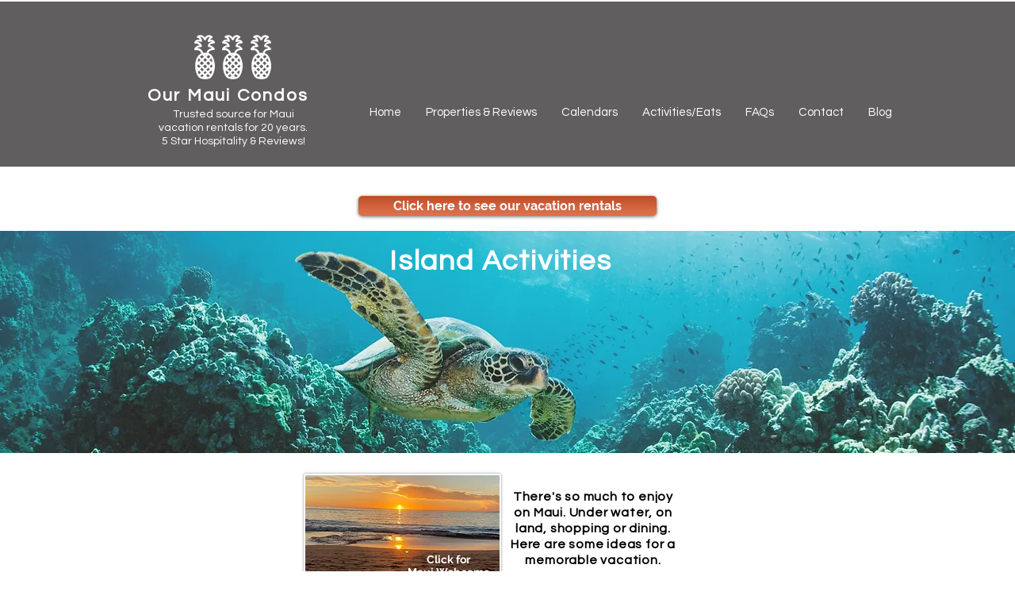

--- FILE ---
content_type: text/html; charset=UTF-8
request_url: https://www.ourmauicondos.com/maui-activities
body_size: 203476
content:
<!DOCTYPE html>
<html lang="en">
<head>
  
  <!-- SEO Tags -->
  <title>Activities | Our Maui Condos | Vacation Rentals</title>
  <meta name="description" content="Get out and have some fun! By sea, land, or air. 
And book your vacation rental at www.OurMauiCondos.com, with locations in Wailea &amp; Kihei in sunny South Maui. "/>
  <link rel="canonical" href="https://www.ourmauicondos.com/maui-activities"/>
  <meta name="robots" content="noindex"/>
  <meta property="og:title" content="Activity Guide - Our Maui Condos Vacation Rentals "/>
  <meta property="og:description" content="Get out and have some fun! By sea, land, or air. 
And book your vacation rental at www.OurMauiCondos.com, with locations in Wailea &amp; Kihei in sunny South Maui. "/>
  <meta property="og:image" content="https://static.wixstatic.com/media/207227_0808f4edb98c44bb99db92848b003d37~mv2.png/v1/fill/w_772,h_516,al_c/207227_0808f4edb98c44bb99db92848b003d37~mv2.png"/>
  <meta property="og:image:width" content="772"/>
  <meta property="og:image:height" content="516"/>
  <meta property="og:url" content="https://www.ourmauicondos.com/maui-activities"/>
  <meta property="og:site_name" content="Our Maui Condos"/>
  <meta property="og:type" content="website"/>
  <meta name="fb_admins_meta_tag" content="OurMauiCondos2"/>
  <meta name="google-site-verification" content="UAfCyLIrOh_rWuNebbQWL-loNA3r8RP84Wpbeb1PyiQ"/>
  <meta property="fb:admins" content="OurMauiCondos2"/>
  <meta name="twitter:card" content="summary_large_image"/>
  <meta name="twitter:title" content="Activity Guide - Our Maui Condos Vacation Rentals "/>
  <meta name="twitter:description" content="Get out and have some fun! By sea, land, or air. 
And book your vacation rental at www.OurMauiCondos.com, with locations in Wailea &amp; Kihei in sunny South Maui. "/>
  <meta name="twitter:image" content="https://static.wixstatic.com/media/207227_0808f4edb98c44bb99db92848b003d37~mv2.png/v1/fill/w_772,h_516,al_c/207227_0808f4edb98c44bb99db92848b003d37~mv2.png"/>

  
  <meta charset='utf-8'>
  <meta name="viewport" content="width=device-width, initial-scale=1" id="wixDesktopViewport" />
  <meta http-equiv="X-UA-Compatible" content="IE=edge">
  <meta name="generator" content="Wix.com Website Builder"/>

  <link rel="icon" sizes="192x192" href="https://static.wixstatic.com/media/207227_552c1620e50e40b1aa9cb5234da34b74%7Emv2.png/v1/fill/w_192%2Ch_192%2Clg_1%2Cusm_0.66_1.00_0.01/207227_552c1620e50e40b1aa9cb5234da34b74%7Emv2.png" type="image/png"/>
  <link rel="shortcut icon" href="https://static.wixstatic.com/media/207227_552c1620e50e40b1aa9cb5234da34b74%7Emv2.png/v1/fill/w_192%2Ch_192%2Clg_1%2Cusm_0.66_1.00_0.01/207227_552c1620e50e40b1aa9cb5234da34b74%7Emv2.png" type="image/png"/>
  <link rel="apple-touch-icon" href="https://static.wixstatic.com/media/207227_552c1620e50e40b1aa9cb5234da34b74%7Emv2.png/v1/fill/w_180%2Ch_180%2Clg_1%2Cusm_0.66_1.00_0.01/207227_552c1620e50e40b1aa9cb5234da34b74%7Emv2.png" type="image/png"/>

  <!-- Safari Pinned Tab Icon -->
  <!-- <link rel="mask-icon" href="https://static.wixstatic.com/media/207227_552c1620e50e40b1aa9cb5234da34b74%7Emv2.png/v1/fill/w_192%2Ch_192%2Clg_1%2Cusm_0.66_1.00_0.01/207227_552c1620e50e40b1aa9cb5234da34b74%7Emv2.png"> -->

  <!-- Original trials -->
  


  <!-- Segmenter Polyfill -->
  <script>
    if (!window.Intl || !window.Intl.Segmenter) {
      (function() {
        var script = document.createElement('script');
        script.src = 'https://static.parastorage.com/unpkg/@formatjs/intl-segmenter@11.7.10/polyfill.iife.js';
        document.head.appendChild(script);
      })();
    }
  </script>

  <!-- Legacy Polyfills -->
  <script nomodule="" src="https://static.parastorage.com/unpkg/core-js-bundle@3.2.1/minified.js"></script>
  <script nomodule="" src="https://static.parastorage.com/unpkg/focus-within-polyfill@5.0.9/dist/focus-within-polyfill.js"></script>

  <!-- Performance API Polyfills -->
  <script>
  (function () {
    var noop = function noop() {};
    if ("performance" in window === false) {
      window.performance = {};
    }
    window.performance.mark = performance.mark || noop;
    window.performance.measure = performance.measure || noop;
    if ("now" in window.performance === false) {
      var nowOffset = Date.now();
      if (performance.timing && performance.timing.navigationStart) {
        nowOffset = performance.timing.navigationStart;
      }
      window.performance.now = function now() {
        return Date.now() - nowOffset;
      };
    }
  })();
  </script>

  <!-- Globals Definitions -->
  <script>
    (function () {
      var now = Date.now()
      window.initialTimestamps = {
        initialTimestamp: now,
        initialRequestTimestamp: Math.round(performance.timeOrigin ? performance.timeOrigin : now - performance.now())
      }

      window.thunderboltTag = "libs-releases-GA-local"
      window.thunderboltVersion = "1.16780.0"
    })();
  </script>

  <!-- Essential Viewer Model -->
  <script type="application/json" id="wix-essential-viewer-model">{"fleetConfig":{"fleetName":"thunderbolt-seo-isolated-renderer","type":"GA","code":0},"mode":{"qa":false,"enableTestApi":false,"debug":false,"ssrIndicator":false,"ssrOnly":false,"siteAssetsFallback":"enable","versionIndicator":false},"componentsLibrariesTopology":[{"artifactId":"editor-elements","namespace":"wixui","url":"https:\/\/static.parastorage.com\/services\/editor-elements\/1.14853.0"},{"artifactId":"editor-elements","namespace":"dsgnsys","url":"https:\/\/static.parastorage.com\/services\/editor-elements\/1.14853.0"}],"siteFeaturesConfigs":{"sessionManager":{"isRunningInDifferentSiteContext":false}},"language":{"userLanguage":"en"},"siteAssets":{"clientTopology":{"mediaRootUrl":"https:\/\/static.wixstatic.com","staticMediaUrl":"https:\/\/static.wixstatic.com\/media","moduleRepoUrl":"https:\/\/static.parastorage.com\/unpkg","fileRepoUrl":"https:\/\/static.parastorage.com\/services","viewerAppsUrl":"https:\/\/viewer-apps.parastorage.com","viewerAssetsUrl":"https:\/\/viewer-assets.parastorage.com","siteAssetsUrl":"https:\/\/siteassets.parastorage.com","pageJsonServerUrls":["https:\/\/pages.parastorage.com","https:\/\/staticorigin.wixstatic.com","https:\/\/www.ourmauicondos.com","https:\/\/fallback.wix.com\/wix-html-editor-pages-webapp\/page"],"pathOfTBModulesInFileRepoForFallback":"wix-thunderbolt\/dist\/"}},"siteFeatures":["accessibility","appMonitoring","assetsLoader","businessLogger","captcha","clickHandlerRegistrar","codeEmbed","commonConfig","componentsLoader","componentsRegistry","consentPolicy","cyclicTabbing","domSelectors","environmentWixCodeSdk","environment","lightbox","locationWixCodeSdk","mpaNavigation","navigationManager","navigationPhases","ooi","pages","panorama","passwordProtectedPage","protectedPages","renderer","reporter","routerFetch","router","scrollRestoration","seoWixCodeSdk","seo","sessionManager","siteMembersWixCodeSdk","siteMembers","siteScrollBlocker","siteWixCodeSdk","speculationRules","ssrCache","stores","structureApi","thunderboltInitializer","tpaCommons","tpaWorkerFeature","translations","usedPlatformApis","warmupData","windowMessageRegistrar","windowWixCodeSdk","wixCustomElementComponent","wixEmbedsApi","componentsReact","platform"],"site":{"externalBaseUrl":"https:\/\/www.ourmauicondos.com","isSEO":true},"media":{"staticMediaUrl":"https:\/\/static.wixstatic.com\/media","mediaRootUrl":"https:\/\/static.wixstatic.com\/","staticVideoUrl":"https:\/\/video.wixstatic.com\/"},"requestUrl":"https:\/\/www.ourmauicondos.com\/maui-activities","rollout":{"siteAssetsVersionsRollout":false,"isDACRollout":0,"isTBRollout":false},"commonConfig":{"brand":"wix","host":"VIEWER","bsi":"","consentPolicy":{},"consentPolicyHeader":{},"siteRevision":"4919","renderingFlow":"NONE","language":"en","locale":"en-us"},"interactionSampleRatio":0.01,"dynamicModelUrl":"https:\/\/www.ourmauicondos.com\/_api\/v2\/dynamicmodel","accessTokensUrl":"https:\/\/www.ourmauicondos.com\/_api\/v1\/access-tokens","isExcludedFromSecurityExperiments":false,"experiments":{"specs.thunderbolt.hardenFetchAndXHR":true,"specs.thunderbolt.securityExperiments":true}}</script>
  <script>window.viewerModel = JSON.parse(document.getElementById('wix-essential-viewer-model').textContent)</script>

  <script>
    window.commonConfig = viewerModel.commonConfig
  </script>

  
  <!-- BEGIN handleAccessTokens bundle -->

  <script data-url="https://static.parastorage.com/services/wix-thunderbolt/dist/handleAccessTokens.inline.4f2f9a53.bundle.min.js">(()=>{"use strict";function e(e){let{context:o,property:r,value:n,enumerable:i=!0}=e,c=e.get,l=e.set;if(!r||void 0===n&&!c&&!l)return new Error("property and value are required");let a=o||globalThis,s=a?.[r],u={};if(void 0!==n)u.value=n;else{if(c){let e=t(c);e&&(u.get=e)}if(l){let e=t(l);e&&(u.set=e)}}let p={...u,enumerable:i||!1,configurable:!1};void 0!==n&&(p.writable=!1);try{Object.defineProperty(a,r,p)}catch(e){return e instanceof TypeError?s:e}return s}function t(e,t){return"function"==typeof e?e:!0===e?.async&&"function"==typeof e.func?t?async function(t){return e.func(t)}:async function(){return e.func()}:"function"==typeof e?.func?e.func:void 0}try{e({property:"strictDefine",value:e})}catch{}try{e({property:"defineStrictObject",value:r})}catch{}try{e({property:"defineStrictMethod",value:n})}catch{}var o=["toString","toLocaleString","valueOf","constructor","prototype"];function r(t){let{context:n,property:c,propertiesToExclude:l=[],skipPrototype:a=!1,hardenPrototypePropertiesToExclude:s=[]}=t;if(!c)return new Error("property is required");let u=(n||globalThis)[c],p={},f=i(n,c);u&&("object"==typeof u||"function"==typeof u)&&Reflect.ownKeys(u).forEach(t=>{if(!l.includes(t)&&!o.includes(t)){let o=i(u,t);if(o&&(o.writable||o.configurable)){let{value:r,get:n,set:i,enumerable:c=!1}=o,l={};void 0!==r?l.value=r:n?l.get=n:i&&(l.set=i);try{let o=e({context:u,property:t,...l,enumerable:c});p[t]=o}catch(e){if(!(e instanceof TypeError))throw e;try{p[t]=o.value||o.get||o.set}catch{}}}}});let d={originalObject:u,originalProperties:p};if(!a&&void 0!==u?.prototype){let e=r({context:u,property:"prototype",propertiesToExclude:s,skipPrototype:!0});e instanceof Error||(d.originalPrototype=e?.originalObject,d.originalPrototypeProperties=e?.originalProperties)}return e({context:n,property:c,value:u,enumerable:f?.enumerable}),d}function n(t,o){let r=(o||globalThis)[t],n=i(o||globalThis,t);return r&&n&&(n.writable||n.configurable)?(Object.freeze(r),e({context:globalThis,property:t,value:r})):r}function i(e,t){if(e&&t)try{return Reflect.getOwnPropertyDescriptor(e,t)}catch{return}}function c(e){if("string"!=typeof e)return e;try{return decodeURIComponent(e).toLowerCase().trim()}catch{return e.toLowerCase().trim()}}function l(e,t){let o="";if("string"==typeof e)o=e.split("=")[0]?.trim()||"";else{if(!e||"string"!=typeof e.name)return!1;o=e.name}return t.has(c(o)||"")}function a(e,t){let o;return o="string"==typeof e?e.split(";").map(e=>e.trim()).filter(e=>e.length>0):e||[],o.filter(e=>!l(e,t))}var s=null;function u(){return null===s&&(s=typeof Document>"u"?void 0:Object.getOwnPropertyDescriptor(Document.prototype,"cookie")),s}function p(t,o){if(!globalThis?.cookieStore)return;let r=globalThis.cookieStore.get.bind(globalThis.cookieStore),n=globalThis.cookieStore.getAll.bind(globalThis.cookieStore),i=globalThis.cookieStore.set.bind(globalThis.cookieStore),c=globalThis.cookieStore.delete.bind(globalThis.cookieStore);return e({context:globalThis.CookieStore.prototype,property:"get",value:async function(e){return l(("string"==typeof e?e:e.name)||"",t)?null:r.call(this,e)},enumerable:!0}),e({context:globalThis.CookieStore.prototype,property:"getAll",value:async function(){return a(await n.apply(this,Array.from(arguments)),t)},enumerable:!0}),e({context:globalThis.CookieStore.prototype,property:"set",value:async function(){let e=Array.from(arguments);if(!l(1===e.length?e[0].name:e[0],t))return i.apply(this,e);o&&console.warn(o)},enumerable:!0}),e({context:globalThis.CookieStore.prototype,property:"delete",value:async function(){let e=Array.from(arguments);if(!l(1===e.length?e[0].name:e[0],t))return c.apply(this,e)},enumerable:!0}),e({context:globalThis.cookieStore,property:"prototype",value:globalThis.CookieStore.prototype,enumerable:!1}),e({context:globalThis,property:"cookieStore",value:globalThis.cookieStore,enumerable:!0}),{get:r,getAll:n,set:i,delete:c}}var f=["TextEncoder","TextDecoder","XMLHttpRequestEventTarget","EventTarget","URL","JSON","Reflect","Object","Array","Map","Set","WeakMap","WeakSet","Promise","Symbol","Error"],d=["addEventListener","removeEventListener","dispatchEvent","encodeURI","encodeURIComponent","decodeURI","decodeURIComponent"];const y=(e,t)=>{try{const o=t?t.get.call(document):document.cookie;return o.split(";").map(e=>e.trim()).filter(t=>t?.startsWith(e))[0]?.split("=")[1]}catch(e){return""}},g=(e="",t="",o="/")=>`${e}=; ${t?`domain=${t};`:""} max-age=0; path=${o}; expires=Thu, 01 Jan 1970 00:00:01 GMT`;function m(){(function(){if("undefined"!=typeof window){const e=performance.getEntriesByType("navigation")[0];return"back_forward"===(e?.type||"")}return!1})()&&function(){const{counter:e}=function(){const e=b("getItem");if(e){const[t,o]=e.split("-"),r=o?parseInt(o,10):0;if(r>=3){const e=t?Number(t):0;if(Date.now()-e>6e4)return{counter:0}}return{counter:r}}return{counter:0}}();e<3?(!function(e=1){b("setItem",`${Date.now()}-${e}`)}(e+1),window.location.reload()):console.error("ATS: Max reload attempts reached")}()}function b(e,t){try{return sessionStorage[e]("reload",t||"")}catch(e){console.error("ATS: Error calling sessionStorage:",e)}}const h="client-session-bind",v="sec-fetch-unsupported",{experiments:w}=window.viewerModel,T=[h,"client-binding",v,"svSession","smSession","server-session-bind","wixSession2","wixSession3"].map(e=>e.toLowerCase()),{cookie:S}=function(t,o){let r=new Set(t);return e({context:document,property:"cookie",set:{func:e=>function(e,t,o,r){let n=u(),i=c(t.split(";")[0]||"")||"";[...o].every(e=>!i.startsWith(e.toLowerCase()))&&n?.set?n.set.call(e,t):r&&console.warn(r)}(document,e,r,o)},get:{func:()=>function(e,t){let o=u();if(!o?.get)throw new Error("Cookie descriptor or getter not available");return a(o.get.call(e),t).join("; ")}(document,r)},enumerable:!0}),{cookieStore:p(r,o),cookie:u()}}(T),k="tbReady",x="security_overrideGlobals",{experiments:E,siteFeaturesConfigs:C,accessTokensUrl:P}=window.viewerModel,R=P,M={},O=(()=>{const e=y(h,S);if(w["specs.thunderbolt.browserCacheReload"]){y(v,S)||e?b("removeItem"):m()}return(()=>{const e=g(h),t=g(h,location.hostname);S.set.call(document,e),S.set.call(document,t)})(),e})();O&&(M["client-binding"]=O);const D=fetch;addEventListener(k,function e(t){const{logger:o}=t.detail;try{window.tb.init({fetch:D,fetchHeaders:M})}catch(e){const t=new Error("TB003");o.meter(`${x}_${t.message}`,{paramsOverrides:{errorType:x,eventString:t.message}}),window?.viewerModel?.mode.debug&&console.error(e)}finally{removeEventListener(k,e)}}),E["specs.thunderbolt.hardenFetchAndXHR"]||(window.fetchDynamicModel=()=>C.sessionManager.isRunningInDifferentSiteContext?Promise.resolve({}):fetch(R,{credentials:"same-origin",headers:M}).then(function(e){if(!e.ok)throw new Error(`[${e.status}]${e.statusText}`);return e.json()}),window.dynamicModelPromise=window.fetchDynamicModel())})();
//# sourceMappingURL=https://static.parastorage.com/services/wix-thunderbolt/dist/handleAccessTokens.inline.4f2f9a53.bundle.min.js.map</script>

<!-- END handleAccessTokens bundle -->

<!-- BEGIN overrideGlobals bundle -->

<script data-url="https://static.parastorage.com/services/wix-thunderbolt/dist/overrideGlobals.inline.ec13bfcf.bundle.min.js">(()=>{"use strict";function e(e){let{context:r,property:o,value:n,enumerable:i=!0}=e,c=e.get,a=e.set;if(!o||void 0===n&&!c&&!a)return new Error("property and value are required");let l=r||globalThis,u=l?.[o],s={};if(void 0!==n)s.value=n;else{if(c){let e=t(c);e&&(s.get=e)}if(a){let e=t(a);e&&(s.set=e)}}let p={...s,enumerable:i||!1,configurable:!1};void 0!==n&&(p.writable=!1);try{Object.defineProperty(l,o,p)}catch(e){return e instanceof TypeError?u:e}return u}function t(e,t){return"function"==typeof e?e:!0===e?.async&&"function"==typeof e.func?t?async function(t){return e.func(t)}:async function(){return e.func()}:"function"==typeof e?.func?e.func:void 0}try{e({property:"strictDefine",value:e})}catch{}try{e({property:"defineStrictObject",value:o})}catch{}try{e({property:"defineStrictMethod",value:n})}catch{}var r=["toString","toLocaleString","valueOf","constructor","prototype"];function o(t){let{context:n,property:c,propertiesToExclude:a=[],skipPrototype:l=!1,hardenPrototypePropertiesToExclude:u=[]}=t;if(!c)return new Error("property is required");let s=(n||globalThis)[c],p={},f=i(n,c);s&&("object"==typeof s||"function"==typeof s)&&Reflect.ownKeys(s).forEach(t=>{if(!a.includes(t)&&!r.includes(t)){let r=i(s,t);if(r&&(r.writable||r.configurable)){let{value:o,get:n,set:i,enumerable:c=!1}=r,a={};void 0!==o?a.value=o:n?a.get=n:i&&(a.set=i);try{let r=e({context:s,property:t,...a,enumerable:c});p[t]=r}catch(e){if(!(e instanceof TypeError))throw e;try{p[t]=r.value||r.get||r.set}catch{}}}}});let d={originalObject:s,originalProperties:p};if(!l&&void 0!==s?.prototype){let e=o({context:s,property:"prototype",propertiesToExclude:u,skipPrototype:!0});e instanceof Error||(d.originalPrototype=e?.originalObject,d.originalPrototypeProperties=e?.originalProperties)}return e({context:n,property:c,value:s,enumerable:f?.enumerable}),d}function n(t,r){let o=(r||globalThis)[t],n=i(r||globalThis,t);return o&&n&&(n.writable||n.configurable)?(Object.freeze(o),e({context:globalThis,property:t,value:o})):o}function i(e,t){if(e&&t)try{return Reflect.getOwnPropertyDescriptor(e,t)}catch{return}}function c(e){if("string"!=typeof e)return e;try{return decodeURIComponent(e).toLowerCase().trim()}catch{return e.toLowerCase().trim()}}function a(e,t){return e instanceof Headers?e.forEach((r,o)=>{l(o,t)||e.delete(o)}):Object.keys(e).forEach(r=>{l(r,t)||delete e[r]}),e}function l(e,t){return!t.has(c(e)||"")}function u(e,t){let r=!0,o=function(e){let t,r;if(globalThis.Request&&e instanceof Request)t=e.url;else{if("function"!=typeof e?.toString)throw new Error("Unsupported type for url");t=e.toString()}try{return new URL(t).pathname}catch{return r=t.replace(/#.+/gi,"").split("?").shift(),r.startsWith("/")?r:`/${r}`}}(e),n=c(o);return n&&t.some(e=>n.includes(e))&&(r=!1),r}function s(t,r,o){let n=fetch,i=XMLHttpRequest,c=new Set(r);function s(){let e=new i,r=e.open,n=e.setRequestHeader;return e.open=function(){let n=Array.from(arguments),i=n[1];if(n.length<2||u(i,t))return r.apply(e,n);throw new Error(o||`Request not allowed for path ${i}`)},e.setRequestHeader=function(t,r){l(decodeURIComponent(t),c)&&n.call(e,t,r)},e}return e({property:"fetch",value:function(){let e=function(e,t){return globalThis.Request&&e[0]instanceof Request&&e[0]?.headers?a(e[0].headers,t):e[1]?.headers&&a(e[1].headers,t),e}(arguments,c);return u(arguments[0],t)?n.apply(globalThis,Array.from(e)):new Promise((e,t)=>{t(new Error(o||`Request not allowed for path ${arguments[0]}`))})},enumerable:!0}),e({property:"XMLHttpRequest",value:s,enumerable:!0}),Object.keys(i).forEach(e=>{s[e]=i[e]}),{fetch:n,XMLHttpRequest:i}}var p=["TextEncoder","TextDecoder","XMLHttpRequestEventTarget","EventTarget","URL","JSON","Reflect","Object","Array","Map","Set","WeakMap","WeakSet","Promise","Symbol","Error"],f=["addEventListener","removeEventListener","dispatchEvent","encodeURI","encodeURIComponent","decodeURI","decodeURIComponent"];const d=function(){let t=globalThis.open,r=document.open;function o(e,r,o){let n="string"!=typeof e,i=t.call(window,e,r,o);return n||e&&function(e){return e.startsWith("//")&&/(?:[a-z0-9](?:[a-z0-9-]{0,61}[a-z0-9])?\.)+[a-z0-9][a-z0-9-]{0,61}[a-z0-9]/g.test(`${location.protocol}:${e}`)&&(e=`${location.protocol}${e}`),!e.startsWith("http")||new URL(e).hostname===location.hostname}(e)?{}:i}return e({property:"open",value:o,context:globalThis,enumerable:!0}),e({property:"open",value:function(e,t,n){return e?o(e,t,n):r.call(document,e||"",t||"",n||"")},context:document,enumerable:!0}),{open:t,documentOpen:r}},y=function(){let t=document.createElement,r=Element.prototype.setAttribute,o=Element.prototype.setAttributeNS;return e({property:"createElement",context:document,value:function(n,i){let a=t.call(document,n,i);if("iframe"===c(n)){e({property:"srcdoc",context:a,get:()=>"",set:()=>{console.warn("`srcdoc` is not allowed in iframe elements.")}});let t=function(e,t){"srcdoc"!==e.toLowerCase()?r.call(a,e,t):console.warn("`srcdoc` attribute is not allowed to be set.")},n=function(e,t,r){"srcdoc"!==t.toLowerCase()?o.call(a,e,t,r):console.warn("`srcdoc` attribute is not allowed to be set.")};a.setAttribute=t,a.setAttributeNS=n}return a},enumerable:!0}),{createElement:t,setAttribute:r,setAttributeNS:o}},m=["client-binding"],b=["/_api/v1/access-tokens","/_api/v2/dynamicmodel","/_api/one-app-session-web/v3/businesses"],h=function(){let t=setTimeout,r=setInterval;return o("setTimeout",0,globalThis),o("setInterval",0,globalThis),{setTimeout:t,setInterval:r};function o(t,r,o){let n=o||globalThis,i=n[t];if(!i||"function"!=typeof i)throw new Error(`Function ${t} not found or is not a function`);e({property:t,value:function(){let e=Array.from(arguments);if("string"!=typeof e[r])return i.apply(n,e);console.warn(`Calling ${t} with a String Argument at index ${r} is not allowed`)},context:o,enumerable:!0})}},v=function(){if(navigator&&"serviceWorker"in navigator){let t=navigator.serviceWorker.register;return e({context:navigator.serviceWorker,property:"register",value:function(){console.log("Service worker registration is not allowed")},enumerable:!0}),{register:t}}return{}};performance.mark("overrideGlobals started");const{isExcludedFromSecurityExperiments:g,experiments:w}=window.viewerModel,E=!g&&w["specs.thunderbolt.securityExperiments"];try{d(),E&&y(),w["specs.thunderbolt.hardenFetchAndXHR"]&&E&&s(b,m),v(),(e=>{let t=[],r=[];r=r.concat(["TextEncoder","TextDecoder"]),e&&(r=r.concat(["XMLHttpRequestEventTarget","EventTarget"])),r=r.concat(["URL","JSON"]),e&&(t=t.concat(["addEventListener","removeEventListener"])),t=t.concat(["encodeURI","encodeURIComponent","decodeURI","decodeURIComponent"]),r=r.concat(["String","Number"]),e&&r.push("Object"),r=r.concat(["Reflect"]),t.forEach(e=>{n(e),["addEventListener","removeEventListener"].includes(e)&&n(e,document)}),r.forEach(e=>{o({property:e})})})(E),E&&h()}catch(e){window?.viewerModel?.mode.debug&&console.error(e);const t=new Error("TB006");window.fedops?.reportError(t,"security_overrideGlobals"),window.Sentry?window.Sentry.captureException(t):globalThis.defineStrictProperty("sentryBuffer",[t],window,!1)}performance.mark("overrideGlobals ended")})();
//# sourceMappingURL=https://static.parastorage.com/services/wix-thunderbolt/dist/overrideGlobals.inline.ec13bfcf.bundle.min.js.map</script>

<!-- END overrideGlobals bundle -->


  
  <script>
    window.commonConfig = viewerModel.commonConfig

	
  </script>

  <!-- Initial CSS -->
  <style data-url="https://static.parastorage.com/services/wix-thunderbolt/dist/main.347af09f.min.css">@keyframes slide-horizontal-new{0%{transform:translateX(100%)}}@keyframes slide-horizontal-old{80%{opacity:1}to{opacity:0;transform:translateX(-100%)}}@keyframes slide-vertical-new{0%{transform:translateY(-100%)}}@keyframes slide-vertical-old{80%{opacity:1}to{opacity:0;transform:translateY(100%)}}@keyframes out-in-new{0%{opacity:0}}@keyframes out-in-old{to{opacity:0}}:root:active-view-transition{view-transition-name:none}::view-transition{pointer-events:none}:root:active-view-transition::view-transition-new(page-group),:root:active-view-transition::view-transition-old(page-group){animation-duration:.6s;cursor:wait;pointer-events:all}:root:active-view-transition-type(SlideHorizontal)::view-transition-old(page-group){animation:slide-horizontal-old .6s cubic-bezier(.83,0,.17,1) forwards;mix-blend-mode:normal}:root:active-view-transition-type(SlideHorizontal)::view-transition-new(page-group){animation:slide-horizontal-new .6s cubic-bezier(.83,0,.17,1) backwards;mix-blend-mode:normal}:root:active-view-transition-type(SlideVertical)::view-transition-old(page-group){animation:slide-vertical-old .6s cubic-bezier(.83,0,.17,1) forwards;mix-blend-mode:normal}:root:active-view-transition-type(SlideVertical)::view-transition-new(page-group){animation:slide-vertical-new .6s cubic-bezier(.83,0,.17,1) backwards;mix-blend-mode:normal}:root:active-view-transition-type(OutIn)::view-transition-old(page-group){animation:out-in-old .35s cubic-bezier(.22,1,.36,1) forwards}:root:active-view-transition-type(OutIn)::view-transition-new(page-group){animation:out-in-new .35s cubic-bezier(.64,0,.78,0) .35s backwards}@media(prefers-reduced-motion:reduce){::view-transition-group(*),::view-transition-new(*),::view-transition-old(*){animation:none!important}}body,html{background:transparent;border:0;margin:0;outline:0;padding:0;vertical-align:baseline}body{--scrollbar-width:0px;font-family:Arial,Helvetica,sans-serif;font-size:10px}body,html{height:100%}body{overflow-x:auto;overflow-y:scroll}body:not(.responsive) #site-root{min-width:var(--site-width);width:100%}body:not([data-js-loaded]) [data-hide-prejs]{visibility:hidden}interact-element{display:contents}#SITE_CONTAINER{position:relative}:root{--one-unit:1vw;--section-max-width:9999px;--spx-stopper-max:9999px;--spx-stopper-min:0px;--browser-zoom:1}@supports(-webkit-appearance:none) and (stroke-color:transparent){:root{--safari-sticky-fix:opacity;--experimental-safari-sticky-fix:translateZ(0)}}@supports(container-type:inline-size){:root{--one-unit:1cqw}}[id^=oldHoverBox-]{mix-blend-mode:plus-lighter;transition:opacity .5s ease,visibility .5s ease}[data-mesh-id$=inlineContent-gridContainer]:has(>[id^=oldHoverBox-]){isolation:isolate}</style>
<style data-url="https://static.parastorage.com/services/wix-thunderbolt/dist/main.renderer.9cb0985f.min.css">a,abbr,acronym,address,applet,b,big,blockquote,button,caption,center,cite,code,dd,del,dfn,div,dl,dt,em,fieldset,font,footer,form,h1,h2,h3,h4,h5,h6,header,i,iframe,img,ins,kbd,label,legend,li,nav,object,ol,p,pre,q,s,samp,section,small,span,strike,strong,sub,sup,table,tbody,td,tfoot,th,thead,title,tr,tt,u,ul,var{background:transparent;border:0;margin:0;outline:0;padding:0;vertical-align:baseline}input,select,textarea{box-sizing:border-box;font-family:Helvetica,Arial,sans-serif}ol,ul{list-style:none}blockquote,q{quotes:none}ins{text-decoration:none}del{text-decoration:line-through}table{border-collapse:collapse;border-spacing:0}a{cursor:pointer;text-decoration:none}.testStyles{overflow-y:hidden}.reset-button{-webkit-appearance:none;background:none;border:0;color:inherit;font:inherit;line-height:normal;outline:0;overflow:visible;padding:0;-webkit-user-select:none;-moz-user-select:none;-ms-user-select:none}:focus{outline:none}body.device-mobile-optimized:not(.disable-site-overflow){overflow-x:hidden;overflow-y:scroll}body.device-mobile-optimized:not(.responsive) #SITE_CONTAINER{margin-left:auto;margin-right:auto;overflow-x:visible;position:relative;width:320px}body.device-mobile-optimized:not(.responsive):not(.blockSiteScrolling) #SITE_CONTAINER{margin-top:0}body.device-mobile-optimized>*{max-width:100%!important}body.device-mobile-optimized #site-root{overflow-x:hidden;overflow-y:hidden}@supports(overflow:clip){body.device-mobile-optimized #site-root{overflow-x:clip;overflow-y:clip}}body.device-mobile-non-optimized #SITE_CONTAINER #site-root{overflow-x:clip;overflow-y:clip}body.device-mobile-non-optimized.fullScreenMode{background-color:#5f6360}body.device-mobile-non-optimized.fullScreenMode #MOBILE_ACTIONS_MENU,body.device-mobile-non-optimized.fullScreenMode #SITE_BACKGROUND,body.device-mobile-non-optimized.fullScreenMode #site-root,body.fullScreenMode #WIX_ADS{visibility:hidden}body.fullScreenMode{overflow-x:hidden!important;overflow-y:hidden!important}body.fullScreenMode.device-mobile-optimized #TINY_MENU{opacity:0;pointer-events:none}body.fullScreenMode-scrollable.device-mobile-optimized{overflow-x:hidden!important;overflow-y:auto!important}body.fullScreenMode-scrollable.device-mobile-optimized #masterPage,body.fullScreenMode-scrollable.device-mobile-optimized #site-root{overflow-x:hidden!important;overflow-y:hidden!important}body.fullScreenMode-scrollable.device-mobile-optimized #SITE_BACKGROUND,body.fullScreenMode-scrollable.device-mobile-optimized #masterPage{height:auto!important}body.fullScreenMode-scrollable.device-mobile-optimized #masterPage.mesh-layout{height:0!important}body.blockSiteScrolling,body.siteScrollingBlocked{position:fixed;width:100%}body.blockSiteScrolling #SITE_CONTAINER{margin-top:calc(var(--blocked-site-scroll-margin-top)*-1)}#site-root{margin:0 auto;min-height:100%;position:relative;top:var(--wix-ads-height)}#site-root img:not([src]){visibility:hidden}#site-root svg img:not([src]){visibility:visible}.auto-generated-link{color:inherit}#SCROLL_TO_BOTTOM,#SCROLL_TO_TOP{height:0}.has-click-trigger{cursor:pointer}.fullScreenOverlay{bottom:0;display:flex;justify-content:center;left:0;overflow-y:hidden;position:fixed;right:0;top:-60px;z-index:1005}.fullScreenOverlay>.fullScreenOverlayContent{bottom:0;left:0;margin:0 auto;overflow:hidden;position:absolute;right:0;top:60px;transform:translateZ(0)}[data-mesh-id$=centeredContent],[data-mesh-id$=form],[data-mesh-id$=inlineContent]{pointer-events:none;position:relative}[data-mesh-id$=-gridWrapper],[data-mesh-id$=-rotated-wrapper]{pointer-events:none}[data-mesh-id$=-gridContainer]>*,[data-mesh-id$=-rotated-wrapper]>*,[data-mesh-id$=inlineContent]>:not([data-mesh-id$=-gridContainer]){pointer-events:auto}.device-mobile-optimized #masterPage.mesh-layout #SOSP_CONTAINER_CUSTOM_ID{grid-area:2/1/3/2;-ms-grid-row:2;position:relative}#masterPage.mesh-layout{-ms-grid-rows:max-content max-content min-content max-content;-ms-grid-columns:100%;align-items:start;display:-ms-grid;display:grid;grid-template-columns:100%;grid-template-rows:max-content max-content min-content max-content;justify-content:stretch}#masterPage.mesh-layout #PAGES_CONTAINER,#masterPage.mesh-layout #SITE_FOOTER-placeholder,#masterPage.mesh-layout #SITE_FOOTER_WRAPPER,#masterPage.mesh-layout #SITE_HEADER-placeholder,#masterPage.mesh-layout #SITE_HEADER_WRAPPER,#masterPage.mesh-layout #SOSP_CONTAINER_CUSTOM_ID[data-state~=mobileView],#masterPage.mesh-layout #soapAfterPagesContainer,#masterPage.mesh-layout #soapBeforePagesContainer{-ms-grid-row-align:start;-ms-grid-column-align:start;-ms-grid-column:1}#masterPage.mesh-layout #SITE_HEADER-placeholder,#masterPage.mesh-layout #SITE_HEADER_WRAPPER{grid-area:1/1/2/2;-ms-grid-row:1}#masterPage.mesh-layout #PAGES_CONTAINER,#masterPage.mesh-layout #soapAfterPagesContainer,#masterPage.mesh-layout #soapBeforePagesContainer{grid-area:3/1/4/2;-ms-grid-row:3}#masterPage.mesh-layout #soapAfterPagesContainer,#masterPage.mesh-layout #soapBeforePagesContainer{width:100%}#masterPage.mesh-layout #PAGES_CONTAINER{align-self:stretch}#masterPage.mesh-layout main#PAGES_CONTAINER{display:block}#masterPage.mesh-layout #SITE_FOOTER-placeholder,#masterPage.mesh-layout #SITE_FOOTER_WRAPPER{grid-area:4/1/5/2;-ms-grid-row:4}#masterPage.mesh-layout #SITE_PAGES,#masterPage.mesh-layout [data-mesh-id=PAGES_CONTAINERcenteredContent],#masterPage.mesh-layout [data-mesh-id=PAGES_CONTAINERinlineContent]{height:100%}#masterPage.mesh-layout.desktop>*{width:100%}#masterPage.mesh-layout #PAGES_CONTAINER,#masterPage.mesh-layout #SITE_FOOTER,#masterPage.mesh-layout #SITE_FOOTER_WRAPPER,#masterPage.mesh-layout #SITE_HEADER,#masterPage.mesh-layout #SITE_HEADER_WRAPPER,#masterPage.mesh-layout #SITE_PAGES,#masterPage.mesh-layout #masterPageinlineContent{position:relative}#masterPage.mesh-layout #SITE_HEADER{grid-area:1/1/2/2}#masterPage.mesh-layout #SITE_FOOTER{grid-area:4/1/5/2}#masterPage.mesh-layout.overflow-x-clip #SITE_FOOTER,#masterPage.mesh-layout.overflow-x-clip #SITE_HEADER{overflow-x:clip}[data-z-counter]{z-index:0}[data-z-counter="0"]{z-index:auto}.wixSiteProperties{-webkit-font-smoothing:antialiased;-moz-osx-font-smoothing:grayscale}:root{--wst-button-color-fill-primary:rgb(var(--color_48));--wst-button-color-border-primary:rgb(var(--color_49));--wst-button-color-text-primary:rgb(var(--color_50));--wst-button-color-fill-primary-hover:rgb(var(--color_51));--wst-button-color-border-primary-hover:rgb(var(--color_52));--wst-button-color-text-primary-hover:rgb(var(--color_53));--wst-button-color-fill-primary-disabled:rgb(var(--color_54));--wst-button-color-border-primary-disabled:rgb(var(--color_55));--wst-button-color-text-primary-disabled:rgb(var(--color_56));--wst-button-color-fill-secondary:rgb(var(--color_57));--wst-button-color-border-secondary:rgb(var(--color_58));--wst-button-color-text-secondary:rgb(var(--color_59));--wst-button-color-fill-secondary-hover:rgb(var(--color_60));--wst-button-color-border-secondary-hover:rgb(var(--color_61));--wst-button-color-text-secondary-hover:rgb(var(--color_62));--wst-button-color-fill-secondary-disabled:rgb(var(--color_63));--wst-button-color-border-secondary-disabled:rgb(var(--color_64));--wst-button-color-text-secondary-disabled:rgb(var(--color_65));--wst-color-fill-base-1:rgb(var(--color_36));--wst-color-fill-base-2:rgb(var(--color_37));--wst-color-fill-base-shade-1:rgb(var(--color_38));--wst-color-fill-base-shade-2:rgb(var(--color_39));--wst-color-fill-base-shade-3:rgb(var(--color_40));--wst-color-fill-accent-1:rgb(var(--color_41));--wst-color-fill-accent-2:rgb(var(--color_42));--wst-color-fill-accent-3:rgb(var(--color_43));--wst-color-fill-accent-4:rgb(var(--color_44));--wst-color-fill-background-primary:rgb(var(--color_11));--wst-color-fill-background-secondary:rgb(var(--color_12));--wst-color-text-primary:rgb(var(--color_15));--wst-color-text-secondary:rgb(var(--color_14));--wst-color-action:rgb(var(--color_18));--wst-color-disabled:rgb(var(--color_39));--wst-color-title:rgb(var(--color_45));--wst-color-subtitle:rgb(var(--color_46));--wst-color-line:rgb(var(--color_47));--wst-font-style-h2:var(--font_2);--wst-font-style-h3:var(--font_3);--wst-font-style-h4:var(--font_4);--wst-font-style-h5:var(--font_5);--wst-font-style-h6:var(--font_6);--wst-font-style-body-large:var(--font_7);--wst-font-style-body-medium:var(--font_8);--wst-font-style-body-small:var(--font_9);--wst-font-style-body-x-small:var(--font_10);--wst-color-custom-1:rgb(var(--color_13));--wst-color-custom-2:rgb(var(--color_16));--wst-color-custom-3:rgb(var(--color_17));--wst-color-custom-4:rgb(var(--color_19));--wst-color-custom-5:rgb(var(--color_20));--wst-color-custom-6:rgb(var(--color_21));--wst-color-custom-7:rgb(var(--color_22));--wst-color-custom-8:rgb(var(--color_23));--wst-color-custom-9:rgb(var(--color_24));--wst-color-custom-10:rgb(var(--color_25));--wst-color-custom-11:rgb(var(--color_26));--wst-color-custom-12:rgb(var(--color_27));--wst-color-custom-13:rgb(var(--color_28));--wst-color-custom-14:rgb(var(--color_29));--wst-color-custom-15:rgb(var(--color_30));--wst-color-custom-16:rgb(var(--color_31));--wst-color-custom-17:rgb(var(--color_32));--wst-color-custom-18:rgb(var(--color_33));--wst-color-custom-19:rgb(var(--color_34));--wst-color-custom-20:rgb(var(--color_35))}.wix-presets-wrapper{display:contents}</style>

  <meta name="format-detection" content="telephone=no">
  <meta name="skype_toolbar" content="skype_toolbar_parser_compatible">
  
  

  

  
      <!--pageHtmlEmbeds.head start-->
      <script type="wix/htmlEmbeds" id="pageHtmlEmbeds.head start"></script>
    
      <link rel="stylesheet" href="https://static.parastorage.com/unpkg-semver/mobile-app-invite-banner/mobile-app-invite-banner.css">
<script type="text/javascript" async
    id="wix-mobile-app-banner"
    data-app-link="https://apps.wix.com/place-invites/join-lp/a0b67228-0ccf-4113-8268-3df150f1fffd"
    config=null
    src="https://static.parastorage.com/unpkg-semver/mobile-app-invite-banner/mobile-app-invite-banner.umd.min.js">
</script>
    
      <script type="wix/htmlEmbeds" id="pageHtmlEmbeds.head end"></script>
      <!--pageHtmlEmbeds.head end-->
  

  <!-- head performance data start -->
  
  <!-- head performance data end -->
  

    


    
<style data-href="https://static.parastorage.com/services/editor-elements-library/dist/thunderbolt/rb_wixui.thunderbolt_bootstrap.a1b00b19.min.css">.cwL6XW{cursor:pointer}.sNF2R0{opacity:0}.hLoBV3{transition:opacity var(--transition-duration) cubic-bezier(.37,0,.63,1)}.Rdf41z,.hLoBV3{opacity:1}.ftlZWo{transition:opacity var(--transition-duration) cubic-bezier(.37,0,.63,1)}.ATGlOr,.ftlZWo{opacity:0}.KQSXD0{transition:opacity var(--transition-duration) cubic-bezier(.64,0,.78,0)}.KQSXD0,.pagQKE{opacity:1}._6zG5H{opacity:0;transition:opacity var(--transition-duration) cubic-bezier(.22,1,.36,1)}.BB49uC{transform:translateX(100%)}.j9xE1V{transition:transform var(--transition-duration) cubic-bezier(.87,0,.13,1)}.ICs7Rs,.j9xE1V{transform:translateX(0)}.DxijZJ{transition:transform var(--transition-duration) cubic-bezier(.87,0,.13,1)}.B5kjYq,.DxijZJ{transform:translateX(-100%)}.cJijIV{transition:transform var(--transition-duration) cubic-bezier(.87,0,.13,1)}.cJijIV,.hOxaWM{transform:translateX(0)}.T9p3fN{transform:translateX(100%);transition:transform var(--transition-duration) cubic-bezier(.87,0,.13,1)}.qDxYJm{transform:translateY(100%)}.aA9V0P{transition:transform var(--transition-duration) cubic-bezier(.87,0,.13,1)}.YPXPAS,.aA9V0P{transform:translateY(0)}.Xf2zsA{transition:transform var(--transition-duration) cubic-bezier(.87,0,.13,1)}.Xf2zsA,.y7Kt7s{transform:translateY(-100%)}.EeUgMu{transition:transform var(--transition-duration) cubic-bezier(.87,0,.13,1)}.EeUgMu,.fdHrtm{transform:translateY(0)}.WIFaG4{transform:translateY(100%);transition:transform var(--transition-duration) cubic-bezier(.87,0,.13,1)}body:not(.responsive) .JsJXaX{overflow-x:clip}:root:active-view-transition .JsJXaX{view-transition-name:page-group}.AnQkDU{display:grid;grid-template-columns:1fr;grid-template-rows:1fr;height:100%}.AnQkDU>div{align-self:stretch!important;grid-area:1/1/2/2;justify-self:stretch!important}.StylableButton2545352419__root{-archetype:box;border:none;box-sizing:border-box;cursor:pointer;display:block;height:100%;min-height:10px;min-width:10px;padding:0;touch-action:manipulation;width:100%}.StylableButton2545352419__root[disabled]{pointer-events:none}.StylableButton2545352419__root:not(:hover):not([disabled]).StylableButton2545352419--hasBackgroundColor{background-color:var(--corvid-background-color)!important}.StylableButton2545352419__root:hover:not([disabled]).StylableButton2545352419--hasHoverBackgroundColor{background-color:var(--corvid-hover-background-color)!important}.StylableButton2545352419__root:not(:hover)[disabled].StylableButton2545352419--hasDisabledBackgroundColor{background-color:var(--corvid-disabled-background-color)!important}.StylableButton2545352419__root:not(:hover):not([disabled]).StylableButton2545352419--hasBorderColor{border-color:var(--corvid-border-color)!important}.StylableButton2545352419__root:hover:not([disabled]).StylableButton2545352419--hasHoverBorderColor{border-color:var(--corvid-hover-border-color)!important}.StylableButton2545352419__root:not(:hover)[disabled].StylableButton2545352419--hasDisabledBorderColor{border-color:var(--corvid-disabled-border-color)!important}.StylableButton2545352419__root.StylableButton2545352419--hasBorderRadius{border-radius:var(--corvid-border-radius)!important}.StylableButton2545352419__root.StylableButton2545352419--hasBorderWidth{border-width:var(--corvid-border-width)!important}.StylableButton2545352419__root:not(:hover):not([disabled]).StylableButton2545352419--hasColor,.StylableButton2545352419__root:not(:hover):not([disabled]).StylableButton2545352419--hasColor .StylableButton2545352419__label{color:var(--corvid-color)!important}.StylableButton2545352419__root:hover:not([disabled]).StylableButton2545352419--hasHoverColor,.StylableButton2545352419__root:hover:not([disabled]).StylableButton2545352419--hasHoverColor .StylableButton2545352419__label{color:var(--corvid-hover-color)!important}.StylableButton2545352419__root:not(:hover)[disabled].StylableButton2545352419--hasDisabledColor,.StylableButton2545352419__root:not(:hover)[disabled].StylableButton2545352419--hasDisabledColor .StylableButton2545352419__label{color:var(--corvid-disabled-color)!important}.StylableButton2545352419__link{-archetype:box;box-sizing:border-box;color:#000;text-decoration:none}.StylableButton2545352419__container{align-items:center;display:flex;flex-basis:auto;flex-direction:row;flex-grow:1;height:100%;justify-content:center;overflow:hidden;transition:all .2s ease,visibility 0s;width:100%}.StylableButton2545352419__label{-archetype:text;-controller-part-type:LayoutChildDisplayDropdown,LayoutFlexChildSpacing(first);max-width:100%;min-width:1.8em;overflow:hidden;text-align:center;text-overflow:ellipsis;transition:inherit;white-space:nowrap}.StylableButton2545352419__root.StylableButton2545352419--isMaxContent .StylableButton2545352419__label{text-overflow:unset}.StylableButton2545352419__root.StylableButton2545352419--isWrapText .StylableButton2545352419__label{min-width:10px;overflow-wrap:break-word;white-space:break-spaces;word-break:break-word}.StylableButton2545352419__icon{-archetype:icon;-controller-part-type:LayoutChildDisplayDropdown,LayoutFlexChildSpacing(last);flex-shrink:0;height:50px;min-width:1px;transition:inherit}.StylableButton2545352419__icon.StylableButton2545352419--override{display:block!important}.StylableButton2545352419__icon svg,.StylableButton2545352419__icon>span{display:flex;height:inherit;width:inherit}.StylableButton2545352419__root:not(:hover):not([disalbed]).StylableButton2545352419--hasIconColor .StylableButton2545352419__icon svg{fill:var(--corvid-icon-color)!important;stroke:var(--corvid-icon-color)!important}.StylableButton2545352419__root:hover:not([disabled]).StylableButton2545352419--hasHoverIconColor .StylableButton2545352419__icon svg{fill:var(--corvid-hover-icon-color)!important;stroke:var(--corvid-hover-icon-color)!important}.StylableButton2545352419__root:not(:hover)[disabled].StylableButton2545352419--hasDisabledIconColor .StylableButton2545352419__icon svg{fill:var(--corvid-disabled-icon-color)!important;stroke:var(--corvid-disabled-icon-color)!important}.aeyn4z{bottom:0;left:0;position:absolute;right:0;top:0}.qQrFOK{cursor:pointer}.VDJedC{-webkit-tap-highlight-color:rgba(0,0,0,0);fill:var(--corvid-fill-color,var(--fill));fill-opacity:var(--fill-opacity);stroke:var(--corvid-stroke-color,var(--stroke));stroke-opacity:var(--stroke-opacity);stroke-width:var(--stroke-width);filter:var(--drop-shadow,none);opacity:var(--opacity);transform:var(--flip)}.VDJedC,.VDJedC svg{bottom:0;left:0;position:absolute;right:0;top:0}.VDJedC svg{height:var(--svg-calculated-height,100%);margin:auto;padding:var(--svg-calculated-padding,0);width:var(--svg-calculated-width,100%)}.VDJedC svg:not([data-type=ugc]){overflow:visible}.l4CAhn *{vector-effect:non-scaling-stroke}.Z_l5lU{-webkit-text-size-adjust:100%;-moz-text-size-adjust:100%;text-size-adjust:100%}ol.font_100,ul.font_100{color:#080808;font-family:"Arial, Helvetica, sans-serif",serif;font-size:10px;font-style:normal;font-variant:normal;font-weight:400;letter-spacing:normal;line-height:normal;margin:0;text-decoration:none}ol.font_100 li,ul.font_100 li{margin-bottom:12px}ol.wix-list-text-align,ul.wix-list-text-align{list-style-position:inside}ol.wix-list-text-align h1,ol.wix-list-text-align h2,ol.wix-list-text-align h3,ol.wix-list-text-align h4,ol.wix-list-text-align h5,ol.wix-list-text-align h6,ol.wix-list-text-align p,ul.wix-list-text-align h1,ul.wix-list-text-align h2,ul.wix-list-text-align h3,ul.wix-list-text-align h4,ul.wix-list-text-align h5,ul.wix-list-text-align h6,ul.wix-list-text-align p{display:inline}.HQSswv{cursor:pointer}.yi6otz{clip:rect(0 0 0 0);border:0;height:1px;margin:-1px;overflow:hidden;padding:0;position:absolute;width:1px}.zQ9jDz [data-attr-richtext-marker=true]{display:block}.zQ9jDz [data-attr-richtext-marker=true] table{border-collapse:collapse;margin:15px 0;width:100%}.zQ9jDz [data-attr-richtext-marker=true] table td{padding:12px;position:relative}.zQ9jDz [data-attr-richtext-marker=true] table td:after{border-bottom:1px solid currentColor;border-left:1px solid currentColor;bottom:0;content:"";left:0;opacity:.2;position:absolute;right:0;top:0}.zQ9jDz [data-attr-richtext-marker=true] table tr td:last-child:after{border-right:1px solid currentColor}.zQ9jDz [data-attr-richtext-marker=true] table tr:first-child td:after{border-top:1px solid currentColor}@supports(-webkit-appearance:none) and (stroke-color:transparent){.qvSjx3>*>:first-child{vertical-align:top}}@supports(-webkit-touch-callout:none){.qvSjx3>*>:first-child{vertical-align:top}}.LkZBpT :is(p,h1,h2,h3,h4,h5,h6,ul,ol,span[data-attr-richtext-marker],blockquote,div) [class$=rich-text__text],.LkZBpT :is(p,h1,h2,h3,h4,h5,h6,ul,ol,span[data-attr-richtext-marker],blockquote,div)[class$=rich-text__text]{color:var(--corvid-color,currentColor)}.LkZBpT :is(p,h1,h2,h3,h4,h5,h6,ul,ol,span[data-attr-richtext-marker],blockquote,div) span[style*=color]{color:var(--corvid-color,currentColor)!important}.Kbom4H{direction:var(--text-direction);min-height:var(--min-height);min-width:var(--min-width)}.Kbom4H .upNqi2{word-wrap:break-word;height:100%;overflow-wrap:break-word;position:relative;width:100%}.Kbom4H .upNqi2 ul{list-style:disc inside}.Kbom4H .upNqi2 li{margin-bottom:12px}.MMl86N blockquote,.MMl86N div,.MMl86N h1,.MMl86N h2,.MMl86N h3,.MMl86N h4,.MMl86N h5,.MMl86N h6,.MMl86N p{letter-spacing:normal;line-height:normal}.gYHZuN{min-height:var(--min-height);min-width:var(--min-width)}.gYHZuN .upNqi2{word-wrap:break-word;height:100%;overflow-wrap:break-word;position:relative;width:100%}.gYHZuN .upNqi2 ol,.gYHZuN .upNqi2 ul{letter-spacing:normal;line-height:normal;margin-inline-start:.5em;padding-inline-start:1.3em}.gYHZuN .upNqi2 ul{list-style-type:disc}.gYHZuN .upNqi2 ol{list-style-type:decimal}.gYHZuN .upNqi2 ol ul,.gYHZuN .upNqi2 ul ul{line-height:normal;list-style-type:circle}.gYHZuN .upNqi2 ol ol ul,.gYHZuN .upNqi2 ol ul ul,.gYHZuN .upNqi2 ul ol ul,.gYHZuN .upNqi2 ul ul ul{line-height:normal;list-style-type:square}.gYHZuN .upNqi2 li{font-style:inherit;font-weight:inherit;letter-spacing:normal;line-height:inherit}.gYHZuN .upNqi2 h1,.gYHZuN .upNqi2 h2,.gYHZuN .upNqi2 h3,.gYHZuN .upNqi2 h4,.gYHZuN .upNqi2 h5,.gYHZuN .upNqi2 h6,.gYHZuN .upNqi2 p{letter-spacing:normal;line-height:normal;margin-block:0;margin:0}.gYHZuN .upNqi2 a{color:inherit}.MMl86N,.ku3DBC{word-wrap:break-word;direction:var(--text-direction);min-height:var(--min-height);min-width:var(--min-width);mix-blend-mode:var(--blendMode,normal);overflow-wrap:break-word;pointer-events:none;text-align:start;text-shadow:var(--textOutline,0 0 transparent),var(--textShadow,0 0 transparent);text-transform:var(--textTransform,"none")}.MMl86N>*,.ku3DBC>*{pointer-events:auto}.MMl86N li,.ku3DBC li{font-style:inherit;font-weight:inherit;letter-spacing:normal;line-height:inherit}.MMl86N ol,.MMl86N ul,.ku3DBC ol,.ku3DBC ul{letter-spacing:normal;line-height:normal;margin-inline-end:0;margin-inline-start:.5em}.MMl86N:not(.Vq6kJx) ol,.MMl86N:not(.Vq6kJx) ul,.ku3DBC:not(.Vq6kJx) ol,.ku3DBC:not(.Vq6kJx) ul{padding-inline-end:0;padding-inline-start:1.3em}.MMl86N ul,.ku3DBC ul{list-style-type:disc}.MMl86N ol,.ku3DBC ol{list-style-type:decimal}.MMl86N ol ul,.MMl86N ul ul,.ku3DBC ol ul,.ku3DBC ul ul{list-style-type:circle}.MMl86N ol ol ul,.MMl86N ol ul ul,.MMl86N ul ol ul,.MMl86N ul ul ul,.ku3DBC ol ol ul,.ku3DBC ol ul ul,.ku3DBC ul ol ul,.ku3DBC ul ul ul{list-style-type:square}.MMl86N blockquote,.MMl86N div,.MMl86N h1,.MMl86N h2,.MMl86N h3,.MMl86N h4,.MMl86N h5,.MMl86N h6,.MMl86N p,.ku3DBC blockquote,.ku3DBC div,.ku3DBC h1,.ku3DBC h2,.ku3DBC h3,.ku3DBC h4,.ku3DBC h5,.ku3DBC h6,.ku3DBC p{margin-block:0;margin:0}.MMl86N a,.ku3DBC a{color:inherit}.Vq6kJx li{margin-inline-end:0;margin-inline-start:1.3em}.Vd6aQZ{overflow:hidden;padding:0;pointer-events:none;white-space:nowrap}.mHZSwn{display:none}.lvxhkV{bottom:0;left:0;position:absolute;right:0;top:0;width:100%}.QJjwEo{transform:translateY(-100%);transition:.2s ease-in}.kdBXfh{transition:.2s}.MP52zt{opacity:0;transition:.2s ease-in}.MP52zt.Bhu9m5{z-index:-1!important}.LVP8Wf{opacity:1;transition:.2s}.VrZrC0{height:auto}.VrZrC0,.cKxVkc{position:relative;width:100%}:host(:not(.device-mobile-optimized)) .vlM3HR,body:not(.device-mobile-optimized) .vlM3HR{margin-left:calc((100% - var(--site-width))/2);width:var(--site-width)}.AT7o0U[data-focuscycled=active]{outline:1px solid transparent}.AT7o0U[data-focuscycled=active]:not(:focus-within){outline:2px solid transparent;transition:outline .01s ease}.AT7o0U .vlM3HR{bottom:0;left:0;position:absolute;right:0;top:0}.Tj01hh,.jhxvbR{display:block;height:100%;width:100%}.jhxvbR img{max-width:var(--wix-img-max-width,100%)}.jhxvbR[data-animate-blur] img{filter:blur(9px);transition:filter .8s ease-in}.jhxvbR[data-animate-blur] img[data-load-done]{filter:none}.WzbAF8{direction:var(--direction)}.WzbAF8 .mpGTIt .O6KwRn{display:var(--item-display);height:var(--item-size);margin-block:var(--item-margin-block);margin-inline:var(--item-margin-inline);width:var(--item-size)}.WzbAF8 .mpGTIt .O6KwRn:last-child{margin-block:0;margin-inline:0}.WzbAF8 .mpGTIt .O6KwRn .oRtuWN{display:block}.WzbAF8 .mpGTIt .O6KwRn .oRtuWN .YaS0jR{height:var(--item-size);width:var(--item-size)}.WzbAF8 .mpGTIt{height:100%;position:absolute;white-space:nowrap;width:100%}:host(.device-mobile-optimized) .WzbAF8 .mpGTIt,body.device-mobile-optimized .WzbAF8 .mpGTIt{white-space:normal}.big2ZD{display:grid;grid-template-columns:1fr;grid-template-rows:1fr;height:calc(100% - var(--wix-ads-height));left:0;margin-top:var(--wix-ads-height);position:fixed;top:0;width:100%}.SHHiV9,.big2ZD{pointer-events:none;z-index:var(--pinned-layer-in-container,var(--above-all-in-container))}</style>
<style data-href="https://static.parastorage.com/services/editor-elements-library/dist/thunderbolt/rb_wixui.thunderbolt[StylableButton_Default].e469137d.min.css">.StylableButton2545352419__root{-archetype:box;border:none;box-sizing:border-box;cursor:pointer;display:block;height:100%;min-height:10px;min-width:10px;padding:0;touch-action:manipulation;width:100%}.StylableButton2545352419__root[disabled]{pointer-events:none}.StylableButton2545352419__root:not(:hover):not([disabled]).StylableButton2545352419--hasBackgroundColor{background-color:var(--corvid-background-color)!important}.StylableButton2545352419__root:hover:not([disabled]).StylableButton2545352419--hasHoverBackgroundColor{background-color:var(--corvid-hover-background-color)!important}.StylableButton2545352419__root:not(:hover)[disabled].StylableButton2545352419--hasDisabledBackgroundColor{background-color:var(--corvid-disabled-background-color)!important}.StylableButton2545352419__root:not(:hover):not([disabled]).StylableButton2545352419--hasBorderColor{border-color:var(--corvid-border-color)!important}.StylableButton2545352419__root:hover:not([disabled]).StylableButton2545352419--hasHoverBorderColor{border-color:var(--corvid-hover-border-color)!important}.StylableButton2545352419__root:not(:hover)[disabled].StylableButton2545352419--hasDisabledBorderColor{border-color:var(--corvid-disabled-border-color)!important}.StylableButton2545352419__root.StylableButton2545352419--hasBorderRadius{border-radius:var(--corvid-border-radius)!important}.StylableButton2545352419__root.StylableButton2545352419--hasBorderWidth{border-width:var(--corvid-border-width)!important}.StylableButton2545352419__root:not(:hover):not([disabled]).StylableButton2545352419--hasColor,.StylableButton2545352419__root:not(:hover):not([disabled]).StylableButton2545352419--hasColor .StylableButton2545352419__label{color:var(--corvid-color)!important}.StylableButton2545352419__root:hover:not([disabled]).StylableButton2545352419--hasHoverColor,.StylableButton2545352419__root:hover:not([disabled]).StylableButton2545352419--hasHoverColor .StylableButton2545352419__label{color:var(--corvid-hover-color)!important}.StylableButton2545352419__root:not(:hover)[disabled].StylableButton2545352419--hasDisabledColor,.StylableButton2545352419__root:not(:hover)[disabled].StylableButton2545352419--hasDisabledColor .StylableButton2545352419__label{color:var(--corvid-disabled-color)!important}.StylableButton2545352419__link{-archetype:box;box-sizing:border-box;color:#000;text-decoration:none}.StylableButton2545352419__container{align-items:center;display:flex;flex-basis:auto;flex-direction:row;flex-grow:1;height:100%;justify-content:center;overflow:hidden;transition:all .2s ease,visibility 0s;width:100%}.StylableButton2545352419__label{-archetype:text;-controller-part-type:LayoutChildDisplayDropdown,LayoutFlexChildSpacing(first);max-width:100%;min-width:1.8em;overflow:hidden;text-align:center;text-overflow:ellipsis;transition:inherit;white-space:nowrap}.StylableButton2545352419__root.StylableButton2545352419--isMaxContent .StylableButton2545352419__label{text-overflow:unset}.StylableButton2545352419__root.StylableButton2545352419--isWrapText .StylableButton2545352419__label{min-width:10px;overflow-wrap:break-word;white-space:break-spaces;word-break:break-word}.StylableButton2545352419__icon{-archetype:icon;-controller-part-type:LayoutChildDisplayDropdown,LayoutFlexChildSpacing(last);flex-shrink:0;height:50px;min-width:1px;transition:inherit}.StylableButton2545352419__icon.StylableButton2545352419--override{display:block!important}.StylableButton2545352419__icon svg,.StylableButton2545352419__icon>span{display:flex;height:inherit;width:inherit}.StylableButton2545352419__root:not(:hover):not([disalbed]).StylableButton2545352419--hasIconColor .StylableButton2545352419__icon svg{fill:var(--corvid-icon-color)!important;stroke:var(--corvid-icon-color)!important}.StylableButton2545352419__root:hover:not([disabled]).StylableButton2545352419--hasHoverIconColor .StylableButton2545352419__icon svg{fill:var(--corvid-hover-icon-color)!important;stroke:var(--corvid-hover-icon-color)!important}.StylableButton2545352419__root:not(:hover)[disabled].StylableButton2545352419--hasDisabledIconColor .StylableButton2545352419__icon svg{fill:var(--corvid-disabled-icon-color)!important;stroke:var(--corvid-disabled-icon-color)!important}</style>
<style data-href="https://static.parastorage.com/services/editor-elements-library/dist/thunderbolt/rb_wixui.thunderbolt_bootstrap-classic.72e6a2a3.min.css">.PlZyDq{touch-action:manipulation}.uDW_Qe{align-items:center;box-sizing:border-box;display:flex;justify-content:var(--label-align);min-width:100%;text-align:initial;width:-moz-max-content;width:max-content}.uDW_Qe:before{max-width:var(--margin-start,0)}.uDW_Qe:after,.uDW_Qe:before{align-self:stretch;content:"";flex-grow:1}.uDW_Qe:after{max-width:var(--margin-end,0)}.FubTgk{height:100%}.FubTgk .uDW_Qe{border-radius:var(--corvid-border-radius,var(--rd,0));bottom:0;box-shadow:var(--shd,0 1px 4px rgba(0,0,0,.6));left:0;position:absolute;right:0;top:0;transition:var(--trans1,border-color .4s ease 0s,background-color .4s ease 0s)}.FubTgk .uDW_Qe:link,.FubTgk .uDW_Qe:visited{border-color:transparent}.FubTgk .l7_2fn{color:var(--corvid-color,rgb(var(--txt,var(--color_15,color_15))));font:var(--fnt,var(--font_5));margin:0;position:relative;transition:var(--trans2,color .4s ease 0s);white-space:nowrap}.FubTgk[aria-disabled=false] .uDW_Qe{background-color:var(--corvid-background-color,rgba(var(--bg,var(--color_17,color_17)),var(--alpha-bg,1)));border:solid var(--corvid-border-color,rgba(var(--brd,var(--color_15,color_15)),var(--alpha-brd,1))) var(--corvid-border-width,var(--brw,0));cursor:pointer!important}:host(.device-mobile-optimized) .FubTgk[aria-disabled=false]:active .uDW_Qe,body.device-mobile-optimized .FubTgk[aria-disabled=false]:active .uDW_Qe{background-color:var(--corvid-hover-background-color,rgba(var(--bgh,var(--color_18,color_18)),var(--alpha-bgh,1)));border-color:var(--corvid-hover-border-color,rgba(var(--brdh,var(--color_15,color_15)),var(--alpha-brdh,1)))}:host(.device-mobile-optimized) .FubTgk[aria-disabled=false]:active .l7_2fn,body.device-mobile-optimized .FubTgk[aria-disabled=false]:active .l7_2fn{color:var(--corvid-hover-color,rgb(var(--txth,var(--color_15,color_15))))}:host(:not(.device-mobile-optimized)) .FubTgk[aria-disabled=false]:hover .uDW_Qe,body:not(.device-mobile-optimized) .FubTgk[aria-disabled=false]:hover .uDW_Qe{background-color:var(--corvid-hover-background-color,rgba(var(--bgh,var(--color_18,color_18)),var(--alpha-bgh,1)));border-color:var(--corvid-hover-border-color,rgba(var(--brdh,var(--color_15,color_15)),var(--alpha-brdh,1)))}:host(:not(.device-mobile-optimized)) .FubTgk[aria-disabled=false]:hover .l7_2fn,body:not(.device-mobile-optimized) .FubTgk[aria-disabled=false]:hover .l7_2fn{color:var(--corvid-hover-color,rgb(var(--txth,var(--color_15,color_15))))}.FubTgk[aria-disabled=true] .uDW_Qe{background-color:var(--corvid-disabled-background-color,rgba(var(--bgd,204,204,204),var(--alpha-bgd,1)));border-color:var(--corvid-disabled-border-color,rgba(var(--brdd,204,204,204),var(--alpha-brdd,1)));border-style:solid;border-width:var(--corvid-border-width,var(--brw,0))}.FubTgk[aria-disabled=true] .l7_2fn{color:var(--corvid-disabled-color,rgb(var(--txtd,255,255,255)))}.uUxqWY{align-items:center;box-sizing:border-box;display:flex;justify-content:var(--label-align);min-width:100%;text-align:initial;width:-moz-max-content;width:max-content}.uUxqWY:before{max-width:var(--margin-start,0)}.uUxqWY:after,.uUxqWY:before{align-self:stretch;content:"";flex-grow:1}.uUxqWY:after{max-width:var(--margin-end,0)}.Vq4wYb[aria-disabled=false] .uUxqWY{cursor:pointer}:host(.device-mobile-optimized) .Vq4wYb[aria-disabled=false]:active .wJVzSK,body.device-mobile-optimized .Vq4wYb[aria-disabled=false]:active .wJVzSK{color:var(--corvid-hover-color,rgb(var(--txth,var(--color_15,color_15))));transition:var(--trans,color .4s ease 0s)}:host(:not(.device-mobile-optimized)) .Vq4wYb[aria-disabled=false]:hover .wJVzSK,body:not(.device-mobile-optimized) .Vq4wYb[aria-disabled=false]:hover .wJVzSK{color:var(--corvid-hover-color,rgb(var(--txth,var(--color_15,color_15))));transition:var(--trans,color .4s ease 0s)}.Vq4wYb .uUxqWY{bottom:0;left:0;position:absolute;right:0;top:0}.Vq4wYb .wJVzSK{color:var(--corvid-color,rgb(var(--txt,var(--color_15,color_15))));font:var(--fnt,var(--font_5));transition:var(--trans,color .4s ease 0s);white-space:nowrap}.Vq4wYb[aria-disabled=true] .wJVzSK{color:var(--corvid-disabled-color,rgb(var(--txtd,255,255,255)))}:host(:not(.device-mobile-optimized)) .CohWsy,body:not(.device-mobile-optimized) .CohWsy{display:flex}:host(:not(.device-mobile-optimized)) .V5AUxf,body:not(.device-mobile-optimized) .V5AUxf{-moz-column-gap:var(--margin);column-gap:var(--margin);direction:var(--direction);display:flex;margin:0 auto;position:relative;width:calc(100% - var(--padding)*2)}:host(:not(.device-mobile-optimized)) .V5AUxf>*,body:not(.device-mobile-optimized) .V5AUxf>*{direction:ltr;flex:var(--column-flex) 1 0%;left:0;margin-bottom:var(--padding);margin-top:var(--padding);min-width:0;position:relative;top:0}:host(.device-mobile-optimized) .V5AUxf,body.device-mobile-optimized .V5AUxf{display:block;padding-bottom:var(--padding-y);padding-left:var(--padding-x,0);padding-right:var(--padding-x,0);padding-top:var(--padding-y);position:relative}:host(.device-mobile-optimized) .V5AUxf>*,body.device-mobile-optimized .V5AUxf>*{margin-bottom:var(--margin);position:relative}:host(.device-mobile-optimized) .V5AUxf>:first-child,body.device-mobile-optimized .V5AUxf>:first-child{margin-top:var(--firstChildMarginTop,0)}:host(.device-mobile-optimized) .V5AUxf>:last-child,body.device-mobile-optimized .V5AUxf>:last-child{margin-bottom:var(--lastChildMarginBottom)}.LIhNy3{backface-visibility:hidden}.jhxvbR,.mtrorN{display:block;height:100%;width:100%}.jhxvbR img{max-width:var(--wix-img-max-width,100%)}.jhxvbR[data-animate-blur] img{filter:blur(9px);transition:filter .8s ease-in}.jhxvbR[data-animate-blur] img[data-load-done]{filter:none}.if7Vw2{height:100%;left:0;-webkit-mask-image:var(--mask-image,none);mask-image:var(--mask-image,none);-webkit-mask-position:var(--mask-position,0);mask-position:var(--mask-position,0);-webkit-mask-repeat:var(--mask-repeat,no-repeat);mask-repeat:var(--mask-repeat,no-repeat);-webkit-mask-size:var(--mask-size,100%);mask-size:var(--mask-size,100%);overflow:hidden;pointer-events:var(--fill-layer-background-media-pointer-events);position:absolute;top:0;width:100%}.if7Vw2.f0uTJH{clip:rect(0,auto,auto,0)}.if7Vw2 .i1tH8h{height:100%;position:absolute;top:0;width:100%}.if7Vw2 .DXi4PB{height:var(--fill-layer-image-height,100%);opacity:var(--fill-layer-image-opacity)}.if7Vw2 .DXi4PB img{height:100%;width:100%}@supports(-webkit-hyphens:none){.if7Vw2.f0uTJH{clip:auto;-webkit-clip-path:inset(0)}}.wG8dni{height:100%}.tcElKx{background-color:var(--bg-overlay-color);background-image:var(--bg-gradient);transition:var(--inherit-transition)}.ImALHf,.Ybjs9b{opacity:var(--fill-layer-video-opacity)}.UWmm3w{bottom:var(--media-padding-bottom);height:var(--media-padding-height);position:absolute;top:var(--media-padding-top);width:100%}.Yjj1af{transform:scale(var(--scale,1));transition:var(--transform-duration,transform 0s)}.ImALHf{height:100%;position:relative;width:100%}.KCM6zk{opacity:var(--fill-layer-video-opacity,var(--fill-layer-image-opacity,1))}.KCM6zk .DXi4PB,.KCM6zk .ImALHf,.KCM6zk .Ybjs9b{opacity:1}._uqPqy{clip-path:var(--fill-layer-clip)}._uqPqy,.eKyYhK{position:absolute;top:0}._uqPqy,.eKyYhK,.x0mqQS img{height:100%;width:100%}.pnCr6P{opacity:0}.blf7sp,.pnCr6P{position:absolute;top:0}.blf7sp{height:0;left:0;overflow:hidden;width:0}.rWP3Gv{left:0;pointer-events:var(--fill-layer-background-media-pointer-events);position:var(--fill-layer-background-media-position)}.Tr4n3d,.rWP3Gv,.wRqk6s{height:100%;top:0;width:100%}.wRqk6s{position:absolute}.Tr4n3d{background-color:var(--fill-layer-background-overlay-color);opacity:var(--fill-layer-background-overlay-blend-opacity-fallback,1);position:var(--fill-layer-background-overlay-position);transform:var(--fill-layer-background-overlay-transform)}@supports(mix-blend-mode:overlay){.Tr4n3d{mix-blend-mode:var(--fill-layer-background-overlay-blend-mode);opacity:var(--fill-layer-background-overlay-blend-opacity,1)}}.VXAmO2{--divider-pin-height__:min(1,calc(var(--divider-layers-pin-factor__) + 1));--divider-pin-layer-height__:var( --divider-layers-pin-factor__ );--divider-pin-border__:min(1,calc(var(--divider-layers-pin-factor__) / -1 + 1));height:calc(var(--divider-height__) + var(--divider-pin-height__)*var(--divider-layers-size__)*var(--divider-layers-y__))}.VXAmO2,.VXAmO2 .dy3w_9{left:0;position:absolute;width:100%}.VXAmO2 .dy3w_9{--divider-layer-i__:var(--divider-layer-i,0);background-position:left calc(50% + var(--divider-offset-x__) + var(--divider-layers-x__)*var(--divider-layer-i__)) bottom;background-repeat:repeat-x;border-bottom-style:solid;border-bottom-width:calc(var(--divider-pin-border__)*var(--divider-layer-i__)*var(--divider-layers-y__));height:calc(var(--divider-height__) + var(--divider-pin-layer-height__)*var(--divider-layer-i__)*var(--divider-layers-y__));opacity:calc(1 - var(--divider-layer-i__)/(var(--divider-layer-i__) + 1))}.UORcXs{--divider-height__:var(--divider-top-height,auto);--divider-offset-x__:var(--divider-top-offset-x,0px);--divider-layers-size__:var(--divider-top-layers-size,0);--divider-layers-y__:var(--divider-top-layers-y,0px);--divider-layers-x__:var(--divider-top-layers-x,0px);--divider-layers-pin-factor__:var(--divider-top-layers-pin-factor,0);border-top:var(--divider-top-padding,0) solid var(--divider-top-color,currentColor);opacity:var(--divider-top-opacity,1);top:0;transform:var(--divider-top-flip,scaleY(-1))}.UORcXs .dy3w_9{background-image:var(--divider-top-image,none);background-size:var(--divider-top-size,contain);border-color:var(--divider-top-color,currentColor);bottom:0;filter:var(--divider-top-filter,none)}.UORcXs .dy3w_9[data-divider-layer="1"]{display:var(--divider-top-layer-1-display,block)}.UORcXs .dy3w_9[data-divider-layer="2"]{display:var(--divider-top-layer-2-display,block)}.UORcXs .dy3w_9[data-divider-layer="3"]{display:var(--divider-top-layer-3-display,block)}.Io4VUz{--divider-height__:var(--divider-bottom-height,auto);--divider-offset-x__:var(--divider-bottom-offset-x,0px);--divider-layers-size__:var(--divider-bottom-layers-size,0);--divider-layers-y__:var(--divider-bottom-layers-y,0px);--divider-layers-x__:var(--divider-bottom-layers-x,0px);--divider-layers-pin-factor__:var(--divider-bottom-layers-pin-factor,0);border-bottom:var(--divider-bottom-padding,0) solid var(--divider-bottom-color,currentColor);bottom:0;opacity:var(--divider-bottom-opacity,1);transform:var(--divider-bottom-flip,none)}.Io4VUz .dy3w_9{background-image:var(--divider-bottom-image,none);background-size:var(--divider-bottom-size,contain);border-color:var(--divider-bottom-color,currentColor);bottom:0;filter:var(--divider-bottom-filter,none)}.Io4VUz .dy3w_9[data-divider-layer="1"]{display:var(--divider-bottom-layer-1-display,block)}.Io4VUz .dy3w_9[data-divider-layer="2"]{display:var(--divider-bottom-layer-2-display,block)}.Io4VUz .dy3w_9[data-divider-layer="3"]{display:var(--divider-bottom-layer-3-display,block)}.YzqVVZ{overflow:visible;position:relative}.mwF7X1{backface-visibility:hidden}.YGilLk{cursor:pointer}.Tj01hh{display:block}.MW5IWV,.Tj01hh{height:100%;width:100%}.MW5IWV{left:0;-webkit-mask-image:var(--mask-image,none);mask-image:var(--mask-image,none);-webkit-mask-position:var(--mask-position,0);mask-position:var(--mask-position,0);-webkit-mask-repeat:var(--mask-repeat,no-repeat);mask-repeat:var(--mask-repeat,no-repeat);-webkit-mask-size:var(--mask-size,100%);mask-size:var(--mask-size,100%);overflow:hidden;pointer-events:var(--fill-layer-background-media-pointer-events);position:absolute;top:0}.MW5IWV.N3eg0s{clip:rect(0,auto,auto,0)}.MW5IWV .Kv1aVt{height:100%;position:absolute;top:0;width:100%}.MW5IWV .dLPlxY{height:var(--fill-layer-image-height,100%);opacity:var(--fill-layer-image-opacity)}.MW5IWV .dLPlxY img{height:100%;width:100%}@supports(-webkit-hyphens:none){.MW5IWV.N3eg0s{clip:auto;-webkit-clip-path:inset(0)}}.VgO9Yg{height:100%}.LWbAav{background-color:var(--bg-overlay-color);background-image:var(--bg-gradient);transition:var(--inherit-transition)}.K_YxMd,.yK6aSC{opacity:var(--fill-layer-video-opacity)}.NGjcJN{bottom:var(--media-padding-bottom);height:var(--media-padding-height);position:absolute;top:var(--media-padding-top);width:100%}.mNGsUM{transform:scale(var(--scale,1));transition:var(--transform-duration,transform 0s)}.K_YxMd{height:100%;position:relative;width:100%}wix-media-canvas{display:block;height:100%}.I8xA4L{opacity:var(--fill-layer-video-opacity,var(--fill-layer-image-opacity,1))}.I8xA4L .K_YxMd,.I8xA4L .dLPlxY,.I8xA4L .yK6aSC{opacity:1}.bX9O_S{clip-path:var(--fill-layer-clip)}.Z_wCwr,.bX9O_S{position:absolute;top:0}.Jxk_UL img,.Z_wCwr,.bX9O_S{height:100%;width:100%}.K8MSra{opacity:0}.K8MSra,.YTb3b4{position:absolute;top:0}.YTb3b4{height:0;left:0;overflow:hidden;width:0}.SUz0WK{left:0;pointer-events:var(--fill-layer-background-media-pointer-events);position:var(--fill-layer-background-media-position)}.FNxOn5,.SUz0WK,.m4khSP{height:100%;top:0;width:100%}.FNxOn5{position:absolute}.m4khSP{background-color:var(--fill-layer-background-overlay-color);opacity:var(--fill-layer-background-overlay-blend-opacity-fallback,1);position:var(--fill-layer-background-overlay-position);transform:var(--fill-layer-background-overlay-transform)}@supports(mix-blend-mode:overlay){.m4khSP{mix-blend-mode:var(--fill-layer-background-overlay-blend-mode);opacity:var(--fill-layer-background-overlay-blend-opacity,1)}}._C0cVf{bottom:0;left:0;position:absolute;right:0;top:0;width:100%}.hFwGTD{transform:translateY(-100%);transition:.2s ease-in}.IQgXoP{transition:.2s}.Nr3Nid{opacity:0;transition:.2s ease-in}.Nr3Nid.l4oO6c{z-index:-1!important}.iQuoC4{opacity:1;transition:.2s}.CJF7A2{height:auto}.CJF7A2,.U4Bvut{position:relative;width:100%}:host(:not(.device-mobile-optimized)) .G5K6X8,body:not(.device-mobile-optimized) .G5K6X8{margin-left:calc((100% - var(--site-width))/2);width:var(--site-width)}.xU8fqS[data-focuscycled=active]{outline:1px solid transparent}.xU8fqS[data-focuscycled=active]:not(:focus-within){outline:2px solid transparent;transition:outline .01s ease}.xU8fqS ._4XcTfy{background-color:var(--screenwidth-corvid-background-color,rgba(var(--bg,var(--color_11,color_11)),var(--alpha-bg,1)));border-bottom:var(--brwb,0) solid var(--screenwidth-corvid-border-color,rgba(var(--brd,var(--color_15,color_15)),var(--alpha-brd,1)));border-top:var(--brwt,0) solid var(--screenwidth-corvid-border-color,rgba(var(--brd,var(--color_15,color_15)),var(--alpha-brd,1)));bottom:0;box-shadow:var(--shd,0 0 5px rgba(0,0,0,.7));left:0;position:absolute;right:0;top:0}.xU8fqS .gUbusX{background-color:rgba(var(--bgctr,var(--color_11,color_11)),var(--alpha-bgctr,1));border-radius:var(--rd,0);bottom:var(--brwb,0);top:var(--brwt,0)}.xU8fqS .G5K6X8,.xU8fqS .gUbusX{left:0;position:absolute;right:0}.xU8fqS .G5K6X8{bottom:0;top:0}:host(.device-mobile-optimized) .xU8fqS .G5K6X8,body.device-mobile-optimized .xU8fqS .G5K6X8{left:10px;right:10px}.SPY_vo{pointer-events:none}.BmZ5pC{min-height:calc(100vh - var(--wix-ads-height));min-width:var(--site-width);position:var(--bg-position);top:var(--wix-ads-height)}.BmZ5pC,.nTOEE9{height:100%;width:100%}.nTOEE9{overflow:hidden;position:relative}.nTOEE9.sqUyGm:hover{cursor:url([data-uri]),auto}.nTOEE9.C_JY0G:hover{cursor:url([data-uri]),auto}.RZQnmg{background-color:rgb(var(--color_11));border-radius:50%;bottom:12px;height:40px;opacity:0;pointer-events:none;position:absolute;right:12px;width:40px}.RZQnmg path{fill:rgb(var(--color_15))}.RZQnmg:focus{cursor:auto;opacity:1;pointer-events:auto}.rYiAuL{cursor:pointer}.gSXewE{height:0;left:0;overflow:hidden;top:0;width:0}.OJQ_3L,.gSXewE{position:absolute}.OJQ_3L{background-color:rgb(var(--color_11));border-radius:300px;bottom:0;cursor:pointer;height:40px;margin:16px 16px;opacity:0;pointer-events:none;right:0;width:40px}.OJQ_3L path{fill:rgb(var(--color_12))}.OJQ_3L:focus{cursor:auto;opacity:1;pointer-events:auto}.j7pOnl{box-sizing:border-box;height:100%;width:100%}.BI8PVQ{min-height:var(--image-min-height);min-width:var(--image-min-width)}.BI8PVQ img,img.BI8PVQ{filter:var(--filter-effect-svg-url);-webkit-mask-image:var(--mask-image,none);mask-image:var(--mask-image,none);-webkit-mask-position:var(--mask-position,0);mask-position:var(--mask-position,0);-webkit-mask-repeat:var(--mask-repeat,no-repeat);mask-repeat:var(--mask-repeat,no-repeat);-webkit-mask-size:var(--mask-size,100% 100%);mask-size:var(--mask-size,100% 100%);-o-object-position:var(--object-position);object-position:var(--object-position)}.MazNVa{left:var(--left,auto);position:var(--position-fixed,static);top:var(--top,auto);z-index:var(--z-index,auto)}.MazNVa .BI8PVQ img{box-shadow:0 0 0 #000;position:static;-webkit-user-select:none;-moz-user-select:none;-ms-user-select:none;user-select:none}.MazNVa .j7pOnl{display:block;overflow:hidden}.MazNVa .BI8PVQ{overflow:hidden}.c7cMWz{bottom:0;left:0;position:absolute;right:0;top:0}.FVGvCX{height:auto;position:relative;width:100%}body:not(.responsive) .zK7MhX{align-self:start;grid-area:1/1/1/1;height:100%;justify-self:stretch;left:0;position:relative}:host(:not(.device-mobile-optimized)) .c7cMWz,body:not(.device-mobile-optimized) .c7cMWz{margin-left:calc((100% - var(--site-width))/2);width:var(--site-width)}.fEm0Bo .c7cMWz{background-color:rgba(var(--bg,var(--color_11,color_11)),var(--alpha-bg,1));overflow:hidden}:host(.device-mobile-optimized) .c7cMWz,body.device-mobile-optimized .c7cMWz{left:10px;right:10px}.PFkO7r{bottom:0;left:0;position:absolute;right:0;top:0}.HT5ybB{height:auto;position:relative;width:100%}body:not(.responsive) .dBAkHi{align-self:start;grid-area:1/1/1/1;height:100%;justify-self:stretch;left:0;position:relative}:host(:not(.device-mobile-optimized)) .PFkO7r,body:not(.device-mobile-optimized) .PFkO7r{margin-left:calc((100% - var(--site-width))/2);width:var(--site-width)}:host(.device-mobile-optimized) .PFkO7r,body.device-mobile-optimized .PFkO7r{left:10px;right:10px}</style>
<style data-href="https://static.parastorage.com/services/editor-elements-library/dist/thunderbolt/rb_wixui.thunderbolt[DropDownMenu_SolidColorMenuButtonSkin].3c6b3073.min.css">._pfxlW{clip-path:inset(50%);height:24px;position:absolute;width:24px}._pfxlW:active,._pfxlW:focus{clip-path:unset;right:0;top:50%;transform:translateY(-50%)}._pfxlW.RG3k61{transform:translateY(-50%) rotate(180deg)}.I2NxvL,.ULfND1{box-sizing:border-box;height:100%;overflow:visible;position:relative;width:auto}.I2NxvL[data-state~=header] a,.I2NxvL[data-state~=header] div,[data-state~=header].ULfND1 a,[data-state~=header].ULfND1 div{cursor:default!important}.I2NxvL .piclkP,.ULfND1 .piclkP{display:inline-block;height:100%;width:100%}.ULfND1{--display:inline-block;background-color:transparent;cursor:pointer;display:var(--display);transition:var(--trans,background-color .4s ease 0s)}.ULfND1 .ktxcLB{border-left:1px solid rgba(var(--sep,var(--color_15,color_15)),var(--alpha-sep,1));padding:0 var(--pad,5px)}.ULfND1 .JghqhY{color:rgb(var(--txt,var(--color_15,color_15)));display:inline-block;font:var(--fnt,var(--font_1));padding:0 10px;transition:var(--trans2,color .4s ease 0s)}.ULfND1[data-listposition=left]{border-radius:var(--rd,10px);border-bottom-right-radius:0;border-top-right-radius:0}.ULfND1[data-listposition=left] .ktxcLB{border:0;border-left:none}.ULfND1[data-listposition=right]{border-radius:var(--rd,10px);border-bottom-left-radius:0;border-top-left-radius:0}.ULfND1[data-listposition=lonely]{border-radius:var(--rd,10px)}.ULfND1[data-listposition=lonely] .ktxcLB{border:0}.ULfND1[data-state~=drop]{background-color:transparent;display:block;transition:var(--trans,background-color .4s ease 0s);width:100%}.ULfND1[data-state~=drop] .ktxcLB{border:0;border-top:1px solid rgba(var(--sep,var(--color_15,color_15)),var(--alpha-sep,1));padding:0;width:auto}.ULfND1[data-state~=drop] .JghqhY{padding:0 .5em}.ULfND1[data-listposition=top]{border-radius:var(--rdDrop,10px);border-bottom-left-radius:0;border-bottom-right-radius:0}.ULfND1[data-listposition=top] .ktxcLB{border:0}.ULfND1[data-listposition=bottom]{border-radius:var(--rdDrop,10px);border-top-left-radius:0;border-top-right-radius:0}.ULfND1[data-listposition=dropLonely]{border-radius:var(--rdDrop,10px)}.ULfND1[data-listposition=dropLonely] .ktxcLB{border:0}.ULfND1[data-state~=link]:hover,.ULfND1[data-state~=over]{background-color:rgba(var(--bgh,var(--color_17,color_17)),var(--alpha-bgh,1));transition:var(--trans,background-color .4s ease 0s)}.ULfND1[data-state~=link]:hover .JghqhY,.ULfND1[data-state~=over] .JghqhY{color:rgb(var(--txth,var(--color_15,color_15)));transition:var(--trans2,color .4s ease 0s)}.ULfND1[data-state~=selected]{background-color:rgba(var(--bgs,var(--color_18,color_18)),var(--alpha-bgs,1));transition:var(--trans,background-color .4s ease 0s)}.ULfND1[data-state~=selected] .JghqhY{color:rgb(var(--txts,var(--color_15,color_15)));transition:var(--trans2,color .4s ease 0s)}.eK3b7p{overflow-x:hidden}.eK3b7p .dX73bf{display:flex;flex-direction:column;height:100%;width:100%}.eK3b7p .dX73bf .ShB2o6{flex:1}.eK3b7p .dX73bf .LtxuwL{height:calc(100% - (var(--menuTotalBordersY, 0px)));overflow:visible;white-space:nowrap;width:calc(100% - (var(--menuTotalBordersX, 0px)))}.eK3b7p .dX73bf .LtxuwL .SUHLli,.eK3b7p .dX73bf .LtxuwL .xu0rO4{direction:var(--menu-direction);display:inline-block;text-align:var(--menu-align,var(--align))}.eK3b7p .dX73bf .LtxuwL .bNFXK4{display:block;width:100%}.eK3b7p .QQFha4{direction:var(--submenus-direction);display:block;opacity:1;text-align:var(--submenus-align,var(--align));z-index:99999}.eK3b7p .QQFha4 .vZwEg5{display:inherit;overflow:visible;visibility:inherit;white-space:nowrap;width:auto}.eK3b7p .QQFha4._0uaYC{transition:visibility;transition-delay:.2s;visibility:visible}.eK3b7p .QQFha4 .xu0rO4{display:inline-block}.eK3b7p .V4qocw{display:none}.HYblus>nav{bottom:0;left:0;position:absolute;right:0;top:0}.HYblus .LtxuwL{background-color:rgba(var(--bg,var(--color_11,color_11)),var(--alpha-bg,1));border:solid var(--brw,0) rgba(var(--brd,var(--color_15,color_15)),var(--alpha-brd,1));border-radius:var(--rd,10px);box-shadow:var(--shd,0 1px 4px rgba(0,0,0,.6));position:absolute;width:calc(100% - var(--menuTotalBordersX, 0px))}.HYblus .QQFha4{box-sizing:border-box;margin-top:7px;position:absolute;visibility:hidden}.HYblus [data-dropmode=dropUp] .QQFha4{margin-bottom:7px;margin-top:0}.HYblus .vZwEg5{background-color:rgba(var(--bgDrop,var(--color_11,color_11)),var(--alpha-bgDrop,1));border:solid var(--brw,0) rgba(var(--brd,var(--color_15,color_15)),var(--alpha-brd,1));border-radius:var(--rdDrop,10px);box-shadow:var(--shd,0 1px 4px rgba(0,0,0,.6))}</style>
<style data-href="https://static.parastorage.com/services/editor-elements-library/dist/thunderbolt/rb_wixui.thunderbolt[FooterContainer_IronScreen].c1c96f6c.min.css">.JiXvMh{bottom:0;left:0;position:absolute;right:0;top:0;width:100%}.SJA17Y{transform:translateY(-100%);transition:.2s ease-in}.CDHTie{transition:.2s}.xhQhuH{opacity:0;transition:.2s ease-in}.xhQhuH.wMBb7L{z-index:-1!important}.oEfGLU{opacity:1;transition:.2s}.UgTgJQ{height:auto}.GbfeNm,.UgTgJQ{position:relative;width:100%}:host(:not(.device-mobile-optimized)) .BKbcU1,body:not(.device-mobile-optimized) .BKbcU1{margin-left:calc((100% - var(--site-width))/2);width:var(--site-width)}.nHpahh[data-focuscycled=active]{outline:1px solid transparent}.nHpahh[data-focuscycled=active]:not(:focus-within){outline:2px solid transparent;transition:outline .01s ease}.nHpahh .JiXvMh{background-color:var(--screenwidth-corvid-background-color,rgba(var(--bg,var(--color_11,color_11)),var(--alpha-bg,1)));background-image:url(https://static.parastorage.com/services/editor-elements-library/dist/thunderbolt/media/ironpatern.84ec58ff.png);box-shadow:var(--shd,0 0 5px rgba(0,0,0,.7))}.nHpahh .E_zeDg{box-shadow:var(--shadow,inset 0 4px 6px -4px hsla(0,0%,100%,.59),inset 0 1px 0 0 hsla(0,0%,100%,.59),inset 0 -5px 5px -5px hsla(0,0%,100%,.9))}:host(.device-mobile-optimized) .nHpahh .E_zeDg,body.device-mobile-optimized .nHpahh .E_zeDg{left:10px;right:10px}</style>
<style data-href="https://static.parastorage.com/services/editor-elements-library/dist/thunderbolt/rb_wixui.thunderbolt[StripColumnsContainer_Default].74034efe.min.css">:host(:not(.device-mobile-optimized)) .CohWsy,body:not(.device-mobile-optimized) .CohWsy{display:flex}:host(:not(.device-mobile-optimized)) .V5AUxf,body:not(.device-mobile-optimized) .V5AUxf{-moz-column-gap:var(--margin);column-gap:var(--margin);direction:var(--direction);display:flex;margin:0 auto;position:relative;width:calc(100% - var(--padding)*2)}:host(:not(.device-mobile-optimized)) .V5AUxf>*,body:not(.device-mobile-optimized) .V5AUxf>*{direction:ltr;flex:var(--column-flex) 1 0%;left:0;margin-bottom:var(--padding);margin-top:var(--padding);min-width:0;position:relative;top:0}:host(.device-mobile-optimized) .V5AUxf,body.device-mobile-optimized .V5AUxf{display:block;padding-bottom:var(--padding-y);padding-left:var(--padding-x,0);padding-right:var(--padding-x,0);padding-top:var(--padding-y);position:relative}:host(.device-mobile-optimized) .V5AUxf>*,body.device-mobile-optimized .V5AUxf>*{margin-bottom:var(--margin);position:relative}:host(.device-mobile-optimized) .V5AUxf>:first-child,body.device-mobile-optimized .V5AUxf>:first-child{margin-top:var(--firstChildMarginTop,0)}:host(.device-mobile-optimized) .V5AUxf>:last-child,body.device-mobile-optimized .V5AUxf>:last-child{margin-bottom:var(--lastChildMarginBottom)}.LIhNy3{backface-visibility:hidden}.jhxvbR,.mtrorN{display:block;height:100%;width:100%}.jhxvbR img{max-width:var(--wix-img-max-width,100%)}.jhxvbR[data-animate-blur] img{filter:blur(9px);transition:filter .8s ease-in}.jhxvbR[data-animate-blur] img[data-load-done]{filter:none}.if7Vw2{height:100%;left:0;-webkit-mask-image:var(--mask-image,none);mask-image:var(--mask-image,none);-webkit-mask-position:var(--mask-position,0);mask-position:var(--mask-position,0);-webkit-mask-repeat:var(--mask-repeat,no-repeat);mask-repeat:var(--mask-repeat,no-repeat);-webkit-mask-size:var(--mask-size,100%);mask-size:var(--mask-size,100%);overflow:hidden;pointer-events:var(--fill-layer-background-media-pointer-events);position:absolute;top:0;width:100%}.if7Vw2.f0uTJH{clip:rect(0,auto,auto,0)}.if7Vw2 .i1tH8h{height:100%;position:absolute;top:0;width:100%}.if7Vw2 .DXi4PB{height:var(--fill-layer-image-height,100%);opacity:var(--fill-layer-image-opacity)}.if7Vw2 .DXi4PB img{height:100%;width:100%}@supports(-webkit-hyphens:none){.if7Vw2.f0uTJH{clip:auto;-webkit-clip-path:inset(0)}}.wG8dni{height:100%}.tcElKx{background-color:var(--bg-overlay-color);background-image:var(--bg-gradient);transition:var(--inherit-transition)}.ImALHf,.Ybjs9b{opacity:var(--fill-layer-video-opacity)}.UWmm3w{bottom:var(--media-padding-bottom);height:var(--media-padding-height);position:absolute;top:var(--media-padding-top);width:100%}.Yjj1af{transform:scale(var(--scale,1));transition:var(--transform-duration,transform 0s)}.ImALHf{height:100%;position:relative;width:100%}wix-media-canvas{display:block;height:100%}.KCM6zk{opacity:var(--fill-layer-video-opacity,var(--fill-layer-image-opacity,1))}.KCM6zk .DXi4PB,.KCM6zk .ImALHf,.KCM6zk .Ybjs9b{opacity:1}._uqPqy{clip-path:var(--fill-layer-clip)}._uqPqy,.eKyYhK{position:absolute;top:0}._uqPqy,.eKyYhK,.x0mqQS img{height:100%;width:100%}.pnCr6P{opacity:0}.blf7sp,.pnCr6P{position:absolute;top:0}.blf7sp{height:0;left:0;overflow:hidden;width:0}.rWP3Gv{left:0;pointer-events:var(--fill-layer-background-media-pointer-events);position:var(--fill-layer-background-media-position)}.Tr4n3d,.rWP3Gv,.wRqk6s{height:100%;top:0;width:100%}.wRqk6s{position:absolute}.Tr4n3d{background-color:var(--fill-layer-background-overlay-color);opacity:var(--fill-layer-background-overlay-blend-opacity-fallback,1);position:var(--fill-layer-background-overlay-position);transform:var(--fill-layer-background-overlay-transform)}@supports(mix-blend-mode:overlay){.Tr4n3d{mix-blend-mode:var(--fill-layer-background-overlay-blend-mode);opacity:var(--fill-layer-background-overlay-blend-opacity,1)}}.VXAmO2{--divider-pin-height__:min(1,calc(var(--divider-layers-pin-factor__) + 1));--divider-pin-layer-height__:var( --divider-layers-pin-factor__ );--divider-pin-border__:min(1,calc(var(--divider-layers-pin-factor__) / -1 + 1));height:calc(var(--divider-height__) + var(--divider-pin-height__)*var(--divider-layers-size__)*var(--divider-layers-y__))}.VXAmO2,.VXAmO2 .dy3w_9{left:0;position:absolute;width:100%}.VXAmO2 .dy3w_9{--divider-layer-i__:var(--divider-layer-i,0);background-position:left calc(50% + var(--divider-offset-x__) + var(--divider-layers-x__)*var(--divider-layer-i__)) bottom;background-repeat:repeat-x;border-bottom-style:solid;border-bottom-width:calc(var(--divider-pin-border__)*var(--divider-layer-i__)*var(--divider-layers-y__));height:calc(var(--divider-height__) + var(--divider-pin-layer-height__)*var(--divider-layer-i__)*var(--divider-layers-y__));opacity:calc(1 - var(--divider-layer-i__)/(var(--divider-layer-i__) + 1))}.UORcXs{--divider-height__:var(--divider-top-height,auto);--divider-offset-x__:var(--divider-top-offset-x,0px);--divider-layers-size__:var(--divider-top-layers-size,0);--divider-layers-y__:var(--divider-top-layers-y,0px);--divider-layers-x__:var(--divider-top-layers-x,0px);--divider-layers-pin-factor__:var(--divider-top-layers-pin-factor,0);border-top:var(--divider-top-padding,0) solid var(--divider-top-color,currentColor);opacity:var(--divider-top-opacity,1);top:0;transform:var(--divider-top-flip,scaleY(-1))}.UORcXs .dy3w_9{background-image:var(--divider-top-image,none);background-size:var(--divider-top-size,contain);border-color:var(--divider-top-color,currentColor);bottom:0;filter:var(--divider-top-filter,none)}.UORcXs .dy3w_9[data-divider-layer="1"]{display:var(--divider-top-layer-1-display,block)}.UORcXs .dy3w_9[data-divider-layer="2"]{display:var(--divider-top-layer-2-display,block)}.UORcXs .dy3w_9[data-divider-layer="3"]{display:var(--divider-top-layer-3-display,block)}.Io4VUz{--divider-height__:var(--divider-bottom-height,auto);--divider-offset-x__:var(--divider-bottom-offset-x,0px);--divider-layers-size__:var(--divider-bottom-layers-size,0);--divider-layers-y__:var(--divider-bottom-layers-y,0px);--divider-layers-x__:var(--divider-bottom-layers-x,0px);--divider-layers-pin-factor__:var(--divider-bottom-layers-pin-factor,0);border-bottom:var(--divider-bottom-padding,0) solid var(--divider-bottom-color,currentColor);bottom:0;opacity:var(--divider-bottom-opacity,1);transform:var(--divider-bottom-flip,none)}.Io4VUz .dy3w_9{background-image:var(--divider-bottom-image,none);background-size:var(--divider-bottom-size,contain);border-color:var(--divider-bottom-color,currentColor);bottom:0;filter:var(--divider-bottom-filter,none)}.Io4VUz .dy3w_9[data-divider-layer="1"]{display:var(--divider-bottom-layer-1-display,block)}.Io4VUz .dy3w_9[data-divider-layer="2"]{display:var(--divider-bottom-layer-2-display,block)}.Io4VUz .dy3w_9[data-divider-layer="3"]{display:var(--divider-bottom-layer-3-display,block)}</style>
<style data-href="https://static.parastorage.com/services/editor-elements-library/dist/thunderbolt/rb_wixui.thunderbolt[SkipToContentButton].39deac6a.min.css">.LHrbPP{background:#fff;border-radius:24px;color:#116dff;cursor:pointer;font-family:Helvetica,Arial,メイリオ,meiryo,ヒラギノ角ゴ pro w3,hiragino kaku gothic pro,sans-serif;font-size:14px;height:0;left:50%;margin-left:-94px;opacity:0;padding:0 24px 0 24px;pointer-events:none;position:absolute;top:60px;width:0;z-index:9999}.LHrbPP:focus{border:2px solid;height:40px;opacity:1;pointer-events:auto;width:auto}</style>
<style data-href="https://static.parastorage.com/services/editor-elements-library/dist/thunderbolt/rb_wixui.thunderbolt[SiteButton_ShinyButtonInverted].47b7551a.min.css">.PlZyDq{touch-action:manipulation}.KlvTQp{align-items:center;box-sizing:border-box;display:flex;justify-content:var(--label-align);min-width:100%;text-align:initial;width:-moz-max-content;width:max-content}.KlvTQp:before{max-width:var(--margin-start,0)}.KlvTQp:after,.KlvTQp:before{align-self:stretch;content:"";flex-grow:1}.KlvTQp:after{max-width:var(--margin-end,0)}.bkdXTY .KlvTQp{background-color:var(--corvid-background-color,rgba(var(--bg,var(--color_17,color_17)),var(--alpha-bg,1)));background-image:url([data-uri]);background-position:0 0;background-repeat:repeat-x;border:solid var(--corvid-border-color,rgba(var(--brd,var(--color_15,color_15)),var(--alpha-brd,1))) var(--corvid-border-width,var(--brw,0));border-radius:var(--corvid-border-radius,var(--rd,5px));box-shadow:var(--shd,0 1px 4px rgba(0,0,0,.6));transition:var(--trans1,border-color .4s ease 0s,background-color .4s ease 0s)}.bkdXTY .KlvTQp,.bkdXTY .UljIi_{bottom:0;left:0;position:absolute;right:0;top:0}.bkdXTY .UljIi_{align-items:center;background:url([data-uri]) repeat-x 0 100%;border-radius:var(--corvid-border-radius,var(--rd,5px));display:flex;justify-content:var(--label-align);text-align:initial}.bkdXTY .UljIi_:before{align-self:stretch;content:"";flex-grow:1;max-width:var(--margin-start,0)}.bkdXTY .UljIi_:after{align-self:stretch;content:"";flex-grow:1;max-width:var(--margin-end,0)}.bkdXTY .e4bmeu{color:var(--corvid-color,rgb(var(--txt,var(--color_15,color_15))));font:var(--fnt,var(--font_5));margin-top:calc(-1*var(--corvid-border-width, var(--brw, 0)));margin-top:0;position:relative;transition:var(--trans2,color .4s ease 0s);white-space:nowrap}.bkdXTY[aria-disabled=false] .KlvTQp{cursor:pointer}:host(.device-mobile-optimized) .bkdXTY[aria-disabled=false]:active .KlvTQp,body.device-mobile-optimized .bkdXTY[aria-disabled=false]:active .KlvTQp{background-color:var(--corvid-hover-background-color,rgba(var(--bgh,var(--color_18,color_18)),var(--alpha-bgh,1)));border-color:var(--corvid-hover-border-color,rgba(var(--brdh,var(--color_15,color_15)),var(--alpha-brdh,1)))}:host(.device-mobile-optimized) .bkdXTY[aria-disabled=false]:active .e4bmeu,body.device-mobile-optimized .bkdXTY[aria-disabled=false]:active .e4bmeu{color:var(--corvid-hover-color,rgb(var(--txth,var(--color_15,color_15))));transition:var(--trans2,color .4s ease 0s)}:host(:not(.device-mobile-optimized)) .bkdXTY[aria-disabled=false]:hover .KlvTQp,body:not(.device-mobile-optimized) .bkdXTY[aria-disabled=false]:hover .KlvTQp{background-color:var(--corvid-hover-background-color,rgba(var(--bgh,var(--color_18,color_18)),var(--alpha-bgh,1)));border-color:var(--corvid-hover-border-color,rgba(var(--brdh,var(--color_15,color_15)),var(--alpha-brdh,1)))}:host(:not(.device-mobile-optimized)) .bkdXTY[aria-disabled=false]:hover .e4bmeu,body:not(.device-mobile-optimized) .bkdXTY[aria-disabled=false]:hover .e4bmeu{color:var(--corvid-hover-color,rgb(var(--txth,var(--color_15,color_15))));transition:var(--trans2,color .4s ease 0s)}.bkdXTY[aria-disabled=true] .KlvTQp{background-color:var(--corvid-disabled-background-color,rgba(var(--bgd,204,204,204),var(--alpha-bgd,1)));border-color:var(--corvid-disabled-border-color,rgba(var(--brdd,204,204,204),var(--alpha-brdd,1)))}.bkdXTY[aria-disabled=true] .e4bmeu{color:var(--corvid-disabled-color,rgb(var(--txtd,255,255,255)))}</style>
<style data-href="https://static.parastorage.com/services/editor-elements-library/dist/thunderbolt/rb_wixui.thunderbolt[WPhoto_LiftedShadowPhoto].90f733ce.min.css">.nTOEE9{height:100%;overflow:hidden;position:relative;width:100%}.nTOEE9.sqUyGm:hover{cursor:url([data-uri]),auto}.nTOEE9.C_JY0G:hover{cursor:url([data-uri]),auto}.RZQnmg{background-color:rgb(var(--color_11));border-radius:50%;bottom:12px;height:40px;opacity:0;pointer-events:none;position:absolute;right:12px;width:40px}.RZQnmg path{fill:rgb(var(--color_15))}.RZQnmg:focus{cursor:auto;opacity:1;pointer-events:auto}.Tj01hh,.jhxvbR{display:block;height:100%;width:100%}.jhxvbR img{max-width:var(--wix-img-max-width,100%)}.jhxvbR[data-animate-blur] img{filter:blur(9px);transition:filter .8s ease-in}.jhxvbR[data-animate-blur] img[data-load-done]{filter:none}.rYiAuL{cursor:pointer}.gSXewE{height:0;left:0;overflow:hidden;top:0;width:0}.OJQ_3L,.gSXewE{position:absolute}.OJQ_3L{background-color:rgb(var(--color_11));border-radius:300px;bottom:0;cursor:pointer;height:40px;margin:16px 16px;opacity:0;pointer-events:none;right:0;width:40px}.OJQ_3L path{fill:rgb(var(--color_12))}.OJQ_3L:focus{cursor:auto;opacity:1;pointer-events:auto}.S3GaTj{box-sizing:border-box;height:100%;width:100%}.bHLGFC{min-height:var(--image-min-height);min-width:var(--image-min-width)}.bHLGFC img,img.bHLGFC{filter:var(--filter-effect-svg-url);-webkit-mask-image:var(--mask-image,none);mask-image:var(--mask-image,none);-webkit-mask-position:var(--mask-position,0);mask-position:var(--mask-position,0);-webkit-mask-repeat:var(--mask-repeat,no-repeat);mask-repeat:var(--mask-repeat,no-repeat);-webkit-mask-size:var(--mask-size,100% 100%);mask-size:var(--mask-size,100% 100%);-o-object-position:var(--object-position);object-position:var(--object-position)}.ROb7KR .S3GaTj{background-color:rgba(var(--brd,var(--color_15,color_15)),var(--alpha-brd,1));border-color:rgba(var(--brd,var(--color_15,color_15)),var(--alpha-brd,1));border-radius:var(--rd,3px);border-style:solid;border-width:var(--brw,2px);box-shadow:0 0 3px rgba(0,0,0,.5);display:block;overflow:hidden}.ROb7KR .bHLGFC{border-radius:calc(var(--sizeRd, var(--rd, 3px)) - var(--sizeBrw, var(--brw, 2px)));overflow:hidden}.ROb7KR:after,.ROb7KR:before{background-image:url([data-uri]);background-repeat:no-repeat;bottom:-26px;content:"";height:26px;position:absolute;width:165px}.ROb7KR:before{background-position:0 0;left:-20px}.ROb7KR:after{background-position:100% 0;right:-20px}</style>
<style data-href="https://static.parastorage.com/services/editor-elements-library/dist/thunderbolt/rb_wixui.thunderbolt[ClassicSection].6435d050.min.css">.MW5IWV{height:100%;left:0;-webkit-mask-image:var(--mask-image,none);mask-image:var(--mask-image,none);-webkit-mask-position:var(--mask-position,0);mask-position:var(--mask-position,0);-webkit-mask-repeat:var(--mask-repeat,no-repeat);mask-repeat:var(--mask-repeat,no-repeat);-webkit-mask-size:var(--mask-size,100%);mask-size:var(--mask-size,100%);overflow:hidden;pointer-events:var(--fill-layer-background-media-pointer-events);position:absolute;top:0;width:100%}.MW5IWV.N3eg0s{clip:rect(0,auto,auto,0)}.MW5IWV .Kv1aVt{height:100%;position:absolute;top:0;width:100%}.MW5IWV .dLPlxY{height:var(--fill-layer-image-height,100%);opacity:var(--fill-layer-image-opacity)}.MW5IWV .dLPlxY img{height:100%;width:100%}@supports(-webkit-hyphens:none){.MW5IWV.N3eg0s{clip:auto;-webkit-clip-path:inset(0)}}.VgO9Yg{height:100%}.LWbAav{background-color:var(--bg-overlay-color);background-image:var(--bg-gradient);transition:var(--inherit-transition)}.K_YxMd,.yK6aSC{opacity:var(--fill-layer-video-opacity)}.NGjcJN{bottom:var(--media-padding-bottom);height:var(--media-padding-height);position:absolute;top:var(--media-padding-top);width:100%}.mNGsUM{transform:scale(var(--scale,1));transition:var(--transform-duration,transform 0s)}.K_YxMd{height:100%;position:relative;width:100%}wix-media-canvas{display:block;height:100%}.I8xA4L{opacity:var(--fill-layer-video-opacity,var(--fill-layer-image-opacity,1))}.I8xA4L .K_YxMd,.I8xA4L .dLPlxY,.I8xA4L .yK6aSC{opacity:1}.Oqnisf{overflow:visible}.Oqnisf>.MW5IWV .LWbAav{background-color:var(--section-corvid-background-color,var(--bg-overlay-color))}.cM88eO{backface-visibility:hidden}.YtfWHd{left:0;top:0}.YtfWHd,.mj3xJ8{position:absolute}.mj3xJ8{clip:rect(0 0 0 0);background-color:#fff;border-radius:50%;bottom:3px;color:#000;display:grid;height:24px;outline:1px solid #000;place-items:center;pointer-events:none;right:3px;width:24px;z-index:9999}.mj3xJ8:active,.mj3xJ8:focus{clip:auto;pointer-events:auto}.Tj01hh,.jhxvbR{display:block;height:100%;width:100%}.jhxvbR img{max-width:var(--wix-img-max-width,100%)}.jhxvbR[data-animate-blur] img{filter:blur(9px);transition:filter .8s ease-in}.jhxvbR[data-animate-blur] img[data-load-done]{filter:none}.bX9O_S{clip-path:var(--fill-layer-clip)}.Z_wCwr,.bX9O_S{position:absolute;top:0}.Jxk_UL img,.Z_wCwr,.bX9O_S{height:100%;width:100%}.K8MSra{opacity:0}.K8MSra,.YTb3b4{position:absolute;top:0}.YTb3b4{height:0;left:0;overflow:hidden;width:0}.SUz0WK{left:0;pointer-events:var(--fill-layer-background-media-pointer-events);position:var(--fill-layer-background-media-position)}.FNxOn5,.SUz0WK,.m4khSP{height:100%;top:0;width:100%}.FNxOn5{position:absolute}.m4khSP{background-color:var(--fill-layer-background-overlay-color);opacity:var(--fill-layer-background-overlay-blend-opacity-fallback,1);position:var(--fill-layer-background-overlay-position);transform:var(--fill-layer-background-overlay-transform)}@supports(mix-blend-mode:overlay){.m4khSP{mix-blend-mode:var(--fill-layer-background-overlay-blend-mode);opacity:var(--fill-layer-background-overlay-blend-opacity,1)}}.dkukWC{--divider-pin-height__:min(1,calc(var(--divider-layers-pin-factor__) + 1));--divider-pin-layer-height__:var( --divider-layers-pin-factor__ );--divider-pin-border__:min(1,calc(var(--divider-layers-pin-factor__) / -1 + 1));height:calc(var(--divider-height__) + var(--divider-pin-height__)*var(--divider-layers-size__)*var(--divider-layers-y__))}.dkukWC,.dkukWC .FRCqDF{left:0;position:absolute;width:100%}.dkukWC .FRCqDF{--divider-layer-i__:var(--divider-layer-i,0);background-position:left calc(50% + var(--divider-offset-x__) + var(--divider-layers-x__)*var(--divider-layer-i__)) bottom;background-repeat:repeat-x;border-bottom-style:solid;border-bottom-width:calc(var(--divider-pin-border__)*var(--divider-layer-i__)*var(--divider-layers-y__));height:calc(var(--divider-height__) + var(--divider-pin-layer-height__)*var(--divider-layer-i__)*var(--divider-layers-y__));opacity:calc(1 - var(--divider-layer-i__)/(var(--divider-layer-i__) + 1))}.xnZvZH{--divider-height__:var(--divider-top-height,auto);--divider-offset-x__:var(--divider-top-offset-x,0px);--divider-layers-size__:var(--divider-top-layers-size,0);--divider-layers-y__:var(--divider-top-layers-y,0px);--divider-layers-x__:var(--divider-top-layers-x,0px);--divider-layers-pin-factor__:var(--divider-top-layers-pin-factor,0);border-top:var(--divider-top-padding,0) solid var(--divider-top-color,currentColor);opacity:var(--divider-top-opacity,1);top:0;transform:var(--divider-top-flip,scaleY(-1))}.xnZvZH .FRCqDF{background-image:var(--divider-top-image,none);background-size:var(--divider-top-size,contain);border-color:var(--divider-top-color,currentColor);bottom:0;filter:var(--divider-top-filter,none)}.xnZvZH .FRCqDF[data-divider-layer="1"]{display:var(--divider-top-layer-1-display,block)}.xnZvZH .FRCqDF[data-divider-layer="2"]{display:var(--divider-top-layer-2-display,block)}.xnZvZH .FRCqDF[data-divider-layer="3"]{display:var(--divider-top-layer-3-display,block)}.MBOSCN{--divider-height__:var(--divider-bottom-height,auto);--divider-offset-x__:var(--divider-bottom-offset-x,0px);--divider-layers-size__:var(--divider-bottom-layers-size,0);--divider-layers-y__:var(--divider-bottom-layers-y,0px);--divider-layers-x__:var(--divider-bottom-layers-x,0px);--divider-layers-pin-factor__:var(--divider-bottom-layers-pin-factor,0);border-bottom:var(--divider-bottom-padding,0) solid var(--divider-bottom-color,currentColor);bottom:0;opacity:var(--divider-bottom-opacity,1);transform:var(--divider-bottom-flip,none)}.MBOSCN .FRCqDF{background-image:var(--divider-bottom-image,none);background-size:var(--divider-bottom-size,contain);border-color:var(--divider-bottom-color,currentColor);bottom:0;filter:var(--divider-bottom-filter,none)}.MBOSCN .FRCqDF[data-divider-layer="1"]{display:var(--divider-bottom-layer-1-display,block)}.MBOSCN .FRCqDF[data-divider-layer="2"]{display:var(--divider-bottom-layer-2-display,block)}.MBOSCN .FRCqDF[data-divider-layer="3"]{display:var(--divider-bottom-layer-3-display,block)}</style>
<style data-href="https://static.parastorage.com/services/editor-elements-library/dist/thunderbolt/rb_wixui.thunderbolt[Container_AppleArea].22c37d0c.min.css">.cwL6XW{cursor:pointer}.AHplzk{--container-corvid-border-color:rgba(var(--brd,var(--color_15,color_15)),var(--alpha-brd,1));--container-corvid-border-size:var(--brw,1px);--container-corvid-background-color:rgba(var(--bg,var(--color_11,color_11)),var(--alpha-bg,1))}.UJQjeD{background:var(--container-corvid-background-color,rgba(var(--bg,var(--color_11,color_11)),var(--alpha-bg,1))) url([data-uri]) repeat-x 0 0;border:var(--container-corvid-border-width,var(--brw,1px)) solid var(--container-corvid-border-color,rgba(var(--brd,var(--color_15,color_15)),var(--alpha-brd,1)));border-radius:var(--rd,5px);bottom:0;box-shadow:var(--shd,0 1px 4px rgba(0,0,0,.6));left:0;position:absolute;right:0;top:0}</style>
<style data-href="https://static.parastorage.com/services/wix-thunderbolt/dist/TPABaseComponent.27e1e284.chunk.min.css">.OQ8Tzd,.nKphmK{overflow:hidden}.nKphmK{height:100%;position:relative;width:100%}.nKphmK:-ms-fullscreen{min-height:auto!important}.nKphmK:fullscreen{min-height:auto!important}.pvlz2w{visibility:hidden}</style>
<style data-href="https://static.parastorage.com/services/wix-thunderbolt/dist/group_7.bae0ce0c.chunk.min.css">.TWFxr5{height:auto!important}.May50y{overflow:hidden!important}</style>
<style id="page-transitions">@view-transition {navigation: auto;types: OutIn}</style>
<style id="css_masterPage">@font-face {font-family: 'raleway'; font-style: normal; font-weight: 700; src: url('//static.parastorage.com/tag-bundler/api/v1/fonts-cache/googlefont/woff2/s/raleway/v26/1Ptug8zYS_SKggPNyCIIT4ttDfCmxA.woff2') format('woff2'); unicode-range: U+0102-0103, U+0110-0111, U+0128-0129, U+0168-0169, U+01A0-01A1, U+01AF-01B0, U+1EA0-1EF9, U+20AB;font-display: swap;
}
@font-face {font-family: 'raleway'; font-style: italic; font-weight: 700; src: url('//static.parastorage.com/tag-bundler/api/v1/fonts-cache/googlefont/woff2/s/raleway/v26/1Ptsg8zYS_SKggPNyCg4QoFqL_KWxWMT.woff2') format('woff2'); unicode-range: U+0102-0103, U+0110-0111, U+0128-0129, U+0168-0169, U+01A0-01A1, U+01AF-01B0, U+1EA0-1EF9, U+20AB;font-display: swap;
}
@font-face {font-family: 'raleway'; font-style: normal; font-weight: 400; src: url('//static.parastorage.com/tag-bundler/api/v1/fonts-cache/googlefont/woff2/s/raleway/v26/1Ptug8zYS_SKggPNyCIIT4ttDfCmxA.woff2') format('woff2'); unicode-range: U+0102-0103, U+0110-0111, U+0128-0129, U+0168-0169, U+01A0-01A1, U+01AF-01B0, U+1EA0-1EF9, U+20AB;font-display: swap;
}
@font-face {font-family: 'raleway'; font-style: italic; font-weight: 400; src: url('//static.parastorage.com/tag-bundler/api/v1/fonts-cache/googlefont/woff2/s/raleway/v26/1Ptsg8zYS_SKggPNyCg4QoFqL_KWxWMT.woff2') format('woff2'); unicode-range: U+0102-0103, U+0110-0111, U+0128-0129, U+0168-0169, U+01A0-01A1, U+01AF-01B0, U+1EA0-1EF9, U+20AB;font-display: swap;
}
@font-face {font-family: 'raleway'; font-style: normal; font-weight: 700; src: url('//static.parastorage.com/tag-bundler/api/v1/fonts-cache/googlefont/woff2/s/raleway/v26/1Ptug8zYS_SKggPNyCAIT4ttDfCmxA.woff2') format('woff2'); unicode-range: U+0460-052F, U+1C80-1C88, U+20B4, U+2DE0-2DFF, U+A640-A69F, U+FE2E-FE2F;font-display: swap;
}
@font-face {font-family: 'raleway'; font-style: italic; font-weight: 700; src: url('//static.parastorage.com/tag-bundler/api/v1/fonts-cache/googlefont/woff2/s/raleway/v26/1Ptsg8zYS_SKggPNyCg4QIFqL_KWxWMT.woff2') format('woff2'); unicode-range: U+0460-052F, U+1C80-1C88, U+20B4, U+2DE0-2DFF, U+A640-A69F, U+FE2E-FE2F;font-display: swap;
}
@font-face {font-family: 'raleway'; font-style: normal; font-weight: 400; src: url('//static.parastorage.com/tag-bundler/api/v1/fonts-cache/googlefont/woff2/s/raleway/v26/1Ptug8zYS_SKggPNyCAIT4ttDfCmxA.woff2') format('woff2'); unicode-range: U+0460-052F, U+1C80-1C88, U+20B4, U+2DE0-2DFF, U+A640-A69F, U+FE2E-FE2F;font-display: swap;
}
@font-face {font-family: 'raleway'; font-style: italic; font-weight: 400; src: url('//static.parastorage.com/tag-bundler/api/v1/fonts-cache/googlefont/woff2/s/raleway/v26/1Ptsg8zYS_SKggPNyCg4QIFqL_KWxWMT.woff2') format('woff2'); unicode-range: U+0460-052F, U+1C80-1C88, U+20B4, U+2DE0-2DFF, U+A640-A69F, U+FE2E-FE2F;font-display: swap;
}
@font-face {font-family: 'raleway'; font-style: normal; font-weight: 700; src: url('//static.parastorage.com/tag-bundler/api/v1/fonts-cache/googlefont/woff2/s/raleway/v26/1Ptug8zYS_SKggPNyCkIT4ttDfCmxA.woff2') format('woff2'); unicode-range: U+0400-045F, U+0490-0491, U+04B0-04B1, U+2116;font-display: swap;
}
@font-face {font-family: 'raleway'; font-style: italic; font-weight: 700; src: url('//static.parastorage.com/tag-bundler/api/v1/fonts-cache/googlefont/woff2/s/raleway/v26/1Ptsg8zYS_SKggPNyCg4SYFqL_KWxWMT.woff2') format('woff2'); unicode-range: U+0400-045F, U+0490-0491, U+04B0-04B1, U+2116;font-display: swap;
}
@font-face {font-family: 'raleway'; font-style: normal; font-weight: 400; src: url('//static.parastorage.com/tag-bundler/api/v1/fonts-cache/googlefont/woff2/s/raleway/v26/1Ptug8zYS_SKggPNyCkIT4ttDfCmxA.woff2') format('woff2'); unicode-range: U+0400-045F, U+0490-0491, U+04B0-04B1, U+2116;font-display: swap;
}
@font-face {font-family: 'raleway'; font-style: italic; font-weight: 400; src: url('//static.parastorage.com/tag-bundler/api/v1/fonts-cache/googlefont/woff2/s/raleway/v26/1Ptsg8zYS_SKggPNyCg4SYFqL_KWxWMT.woff2') format('woff2'); unicode-range: U+0400-045F, U+0490-0491, U+04B0-04B1, U+2116;font-display: swap;
}
@font-face {font-family: 'raleway'; font-style: normal; font-weight: 700; src: url('//static.parastorage.com/tag-bundler/api/v1/fonts-cache/googlefont/woff2/s/raleway/v26/1Ptug8zYS_SKggPNyCMIT4ttDfCmxA.woff2') format('woff2'); unicode-range: U+0100-024F, U+0259, U+1E00-1EFF, U+2020, U+20A0-20AB, U+20AD-20CF, U+2113, U+2C60-2C7F, U+A720-A7FF;font-display: swap;
}
@font-face {font-family: 'raleway'; font-style: italic; font-weight: 700; src: url('//static.parastorage.com/tag-bundler/api/v1/fonts-cache/googlefont/woff2/s/raleway/v26/1Ptsg8zYS_SKggPNyCg4Q4FqL_KWxWMT.woff2') format('woff2'); unicode-range: U+0100-024F, U+0259, U+1E00-1EFF, U+2020, U+20A0-20AB, U+20AD-20CF, U+2113, U+2C60-2C7F, U+A720-A7FF;font-display: swap;
}
@font-face {font-family: 'raleway'; font-style: normal; font-weight: 400; src: url('//static.parastorage.com/tag-bundler/api/v1/fonts-cache/googlefont/woff2/s/raleway/v26/1Ptug8zYS_SKggPNyCMIT4ttDfCmxA.woff2') format('woff2'); unicode-range: U+0100-024F, U+0259, U+1E00-1EFF, U+2020, U+20A0-20AB, U+20AD-20CF, U+2113, U+2C60-2C7F, U+A720-A7FF;font-display: swap;
}
@font-face {font-family: 'raleway'; font-style: italic; font-weight: 400; src: url('//static.parastorage.com/tag-bundler/api/v1/fonts-cache/googlefont/woff2/s/raleway/v26/1Ptsg8zYS_SKggPNyCg4Q4FqL_KWxWMT.woff2') format('woff2'); unicode-range: U+0100-024F, U+0259, U+1E00-1EFF, U+2020, U+20A0-20AB, U+20AD-20CF, U+2113, U+2C60-2C7F, U+A720-A7FF;font-display: swap;
}
@font-face {font-family: 'raleway'; font-style: normal; font-weight: 700; src: url('//static.parastorage.com/tag-bundler/api/v1/fonts-cache/googlefont/woff2/s/raleway/v26/1Ptug8zYS_SKggPNyC0IT4ttDfA.woff2') format('woff2'); unicode-range: U+0000-00FF, U+0131, U+0152-0153, U+02BB-02BC, U+02C6, U+02DA, U+02DC, U+2000-206F, U+2074, U+20AC, U+2122, U+2191, U+2193, U+2212, U+2215, U+FEFF, U+FFFD;font-display: swap;
}
@font-face {font-family: 'raleway'; font-style: italic; font-weight: 700; src: url('//static.parastorage.com/tag-bundler/api/v1/fonts-cache/googlefont/woff2/s/raleway/v26/1Ptsg8zYS_SKggPNyCg4TYFqL_KWxQ.woff2') format('woff2'); unicode-range: U+0000-00FF, U+0131, U+0152-0153, U+02BB-02BC, U+02C6, U+02DA, U+02DC, U+2000-206F, U+2074, U+20AC, U+2122, U+2191, U+2193, U+2212, U+2215, U+FEFF, U+FFFD;font-display: swap;
}
@font-face {font-family: 'raleway'; font-style: normal; font-weight: 400; src: url('//static.parastorage.com/tag-bundler/api/v1/fonts-cache/googlefont/woff2/s/raleway/v26/1Ptug8zYS_SKggPNyC0IT4ttDfA.woff2') format('woff2'); unicode-range: U+0000-00FF, U+0131, U+0152-0153, U+02BB-02BC, U+02C6, U+02DA, U+02DC, U+2000-206F, U+2074, U+20AC, U+2122, U+2191, U+2193, U+2212, U+2215, U+FEFF, U+FFFD;font-display: swap;
}
@font-face {font-family: 'raleway'; font-style: italic; font-weight: 400; src: url('//static.parastorage.com/tag-bundler/api/v1/fonts-cache/googlefont/woff2/s/raleway/v26/1Ptsg8zYS_SKggPNyCg4TYFqL_KWxQ.woff2') format('woff2'); unicode-range: U+0000-00FF, U+0131, U+0152-0153, U+02BB-02BC, U+02C6, U+02DA, U+02DC, U+2000-206F, U+2074, U+20AC, U+2122, U+2191, U+2193, U+2212, U+2215, U+FEFF, U+FFFD;font-display: swap;
}@font-face {font-family: 'museo-slab-w01-100'; font-style: normal; font-weight: 400; src: url('//static.parastorage.com/fonts/v2/d7a52a8d-f522-4967-8df0-d255c159ce97/v1/museo-slab-w05-100.woff2') format('woff2'); unicode-range: U+0000, U+0100-0130, U+0132-0151, U+0154-015F, U+0162-0177, U+0179-017C, U+017F, U+0218-021B, U+02D8-02D9, U+02DB, U+02DD, U+1E9E, U+2009, U+2070, U+2075-2079, U+2080-2089, U+2212, U+221E, U+2248, U+2260, U+2264-2265, U+FB00-FB04;font-display: swap;
}
@font-face {font-family: 'museo-slab-w01-100'; font-style: normal; font-weight: 400; src: url('//static.parastorage.com/fonts/v2/d7a52a8d-f522-4967-8df0-d255c159ce97/v1/museo-slab-w01-100.woff2') format('woff2'); unicode-range: U+000D, U+0020-007E, U+00A0-00A5, U+00A7-00FF, U+0131, U+0152-0153, U+0160-0161, U+0178, U+017D-017E, U+0192, U+02C6-02C7, U+02DA, U+02DC, U+03BC, U+2013-2014, U+2018-201A, U+201C-201E, U+2020-2022, U+2026, U+2030, U+2039-203A, U+2044, U+2074, U+20AC, U+2122;font-display: swap;
}@font-face {font-family: 'questrial'; font-style: normal; font-weight: 400; src: url('//static.parastorage.com/tag-bundler/api/v1/fonts-cache/googlefont/woff2/s/questrial/v9/QdVUSTchPBm7nuUeVf70viFluW44JQ.woff2') format('woff2'); unicode-range: U+0000-00FF, U+0131, U+0152-0153, U+02BB-02BC, U+02C6, U+02DA, U+02DC, U+2000-206F, U+2074, U+20AC, U+2122, U+2191, U+2193, U+2212, U+2215, U+FEFF, U+FFFD;font-display: swap;
}@font-face {font-family: 'helveticaneuew01-45ligh'; font-style: normal; font-weight: 400; src: url('//static.parastorage.com/fonts/v2/e333842f-0a84-43f9-9ab7-fb1093ba1628/v1/helveticaneuew01-45ligh.other.woff2') format('woff2'); unicode-range: U+02C7, U+2021, U+2030, U+E300-E305, U+E308;font-display: swap;
}
@font-face {font-family: 'helveticaneuew01-45ligh'; font-style: normal; font-weight: 400; src: url('//static.parastorage.com/fonts/v2/e333842f-0a84-43f9-9ab7-fb1093ba1628/v1/helveticaneuew01-45ligh.latin-ext.woff2') format('woff2'); unicode-range: U+0160-0161, U+0178, U+017D-017E, U+0192, U+2020;font-display: swap;
}
@font-face {font-family: 'helveticaneuew01-45ligh'; font-style: normal; font-weight: 400; src: url('//static.parastorage.com/fonts/v2/e333842f-0a84-43f9-9ab7-fb1093ba1628/v1/helveticaneuew01-45ligh.latin.woff2') format('woff2'); unicode-range: U+0000, U+000D, U+0020-007E, U+00A0-00FF, U+0131, U+0152-0153, U+02C6, U+02DA, U+02DC, U+2013-2014, U+2018-201A, U+201C-201E, U+2022, U+2026, U+2039-203A, U+2044, U+20AC, U+2122;font-display: swap;
}@font-face {font-family: 'helveticaneuew02-45ligh'; font-style: normal; font-weight: 400; src: url('//static.parastorage.com/fonts/v2/bcaffff6-40a1-4827-ace9-c65e93f5fb5f/v1/helveticaneuew02-45ligh.other.woff2') format('woff2'); unicode-range: U+02C7, U+02C9, U+02D8-02D9, U+02DB, U+02DD, U+2021, U+2030, U+2126, U+212E, U+E0D6, U+E300-E30D, U+F8FF, U+FB01-FB02;font-display: swap;
}
@font-face {font-family: 'helveticaneuew02-45ligh'; font-style: normal; font-weight: 400; src: url('//static.parastorage.com/fonts/v2/bcaffff6-40a1-4827-ace9-c65e93f5fb5f/v1/helveticaneuew02-45ligh.math.woff2') format('woff2'); unicode-range: U+0394, U+03A9, U+03BC, U+03C0, U+2202, U+2206, U+220F, U+2211, U+2219-221A, U+221E, U+222B, U+2248, U+2260, U+2264-2265, U+25CA;font-display: swap;
}
@font-face {font-family: 'helveticaneuew02-45ligh'; font-style: normal; font-weight: 400; src: url('//static.parastorage.com/fonts/v2/bcaffff6-40a1-4827-ace9-c65e93f5fb5f/v1/helveticaneuew02-45ligh.latin-ext.woff2') format('woff2'); unicode-range: U+0100-012B, U+012E-0130, U+0132-0137, U+0139-0149, U+014C-0151, U+0154-017E, U+0192, U+0218-021B, U+1E9E, U+2020, U+20B9-20BA, U+20BC-20BD, U+2113;font-display: swap;
}
@font-face {font-family: 'helveticaneuew02-45ligh'; font-style: normal; font-weight: 400; src: url('//static.parastorage.com/fonts/v2/bcaffff6-40a1-4827-ace9-c65e93f5fb5f/v1/helveticaneuew02-45ligh.latin.woff2') format('woff2'); unicode-range: U+0000, U+000D, U+0020-007E, U+00A0-00FF, U+0131, U+0152-0153, U+02C6, U+02DA, U+02DC, U+2013-2014, U+2018-201A, U+201C-201E, U+2022, U+2026, U+2039-203A, U+2044, U+20AC, U+2122, U+2212, U+2215;font-display: swap;
}@font-face {font-family: 'helveticaneuew10-45ligh'; font-style: normal; font-weight: 400; src: url('//static.parastorage.com/fonts/v2/68b86ae9-7ca0-48cc-b777-6559005a8f94/v1/helveticaneuew10-45ligh.other.woff2') format('woff2'); unicode-range: U+02C7, U+02C9, U+02D8-02D9, U+02DB, U+02DD, U+2010, U+2015, U+2021, U+2030, U+203D, U+2070, U+2075-208E, U+2105, U+2117, U+2126, U+212E, U+2153-2154, U+215B-215E, U+FB00-FB04;font-display: swap;
}
@font-face {font-family: 'helveticaneuew10-45ligh'; font-style: normal; font-weight: 400; src: url('//static.parastorage.com/fonts/v2/68b86ae9-7ca0-48cc-b777-6559005a8f94/v1/helveticaneuew10-45ligh.math.woff2') format('woff2'); unicode-range: U+2202, U+2206, U+220F, U+2211, U+2219-221A, U+221E, U+222B, U+2248, U+2260, U+2264-2265, U+25CA;font-display: swap;
}
@font-face {font-family: 'helveticaneuew10-45ligh'; font-style: normal; font-weight: 400; src: url('//static.parastorage.com/fonts/v2/68b86ae9-7ca0-48cc-b777-6559005a8f94/v1/helveticaneuew10-45ligh.cyrillic.woff2') format('woff2'); unicode-range: U+0400-045F, U+0490-0491, U+2116;font-display: swap;
}
@font-face {font-family: 'helveticaneuew10-45ligh'; font-style: normal; font-weight: 400; src: url('//static.parastorage.com/fonts/v2/68b86ae9-7ca0-48cc-b777-6559005a8f94/v1/helveticaneuew10-45ligh.greek.woff2') format('woff2'); unicode-range: U+0374-0375, U+037E, U+0384-038A, U+038C, U+038E-03A1, U+03A3-03CE;font-display: swap;
}
@font-face {font-family: 'helveticaneuew10-45ligh'; font-style: normal; font-weight: 400; src: url('//static.parastorage.com/fonts/v2/68b86ae9-7ca0-48cc-b777-6559005a8f94/v1/helveticaneuew10-45ligh.latin-ext.woff2') format('woff2'); unicode-range: U+0100-0130, U+0132-0151, U+0154-017E, U+0192, U+01FA-01FF, U+0218-021B, U+0237, U+1E80-1E85, U+1E9E, U+1EF2-1EF3, U+2020, U+20B9-20BA, U+20BD, U+2113;font-display: swap;
}
@font-face {font-family: 'helveticaneuew10-45ligh'; font-style: normal; font-weight: 400; src: url('//static.parastorage.com/fonts/v2/68b86ae9-7ca0-48cc-b777-6559005a8f94/v1/helveticaneuew10-45ligh.latin.woff2') format('woff2'); unicode-range: U+000D, U+0020-007E, U+00A0-00FF, U+0131, U+0152-0153, U+02C6, U+02DA, U+02DC, U+2013-2014, U+2018-201A, U+201C-201E, U+2022, U+2026, U+2039-203A, U+2044, U+2074, U+20AC, U+2122, U+2212, U+2215;font-display: swap;
}@font-face {font-family: 'helvetica neue'; font-style: normal; font-weight: 400; src: url('//static.parastorage.com/fonts/v2/4d1efb28-c5f0-40bf-8a72-2be496cd7a17/v1/helvetica-neue.other.woff2') format('woff2'); unicode-range: U+02C7, U+2021, U+2030;font-display: swap;
}
@font-face {font-family: 'helvetica neue'; font-style: normal; font-weight: 400; src: url('//static.parastorage.com/fonts/v2/4d1efb28-c5f0-40bf-8a72-2be496cd7a17/v1/helvetica-neue.latin-ext.woff2') format('woff2'); unicode-range: U+0160-0161, U+0178, U+017D-017E, U+0192, U+2020;font-display: swap;
}
@font-face {font-family: 'helvetica neue'; font-style: normal; font-weight: 400; src: url('//static.parastorage.com/fonts/v2/4d1efb28-c5f0-40bf-8a72-2be496cd7a17/v1/helvetica-neue.latin.woff2') format('woff2'); unicode-range: U+0020-007E, U+00A0-00FF, U+0131, U+0152-0153, U+02C6, U+02DA, U+02DC, U+2013-2014, U+2018-201A, U+201C-201E, U+2022, U+2026, U+2039-203A, U+20AC, U+2122;font-display: swap;
}#masterPage:not(.landingPage) #PAGES_CONTAINER{margin-top:0px;margin-bottom:0px;}#masterPage.landingPage #SITE_HEADER{display:none;}#masterPage.landingPage #SITE_FOOTER{display:none;}#masterPage.landingPage #SITE_HEADER-placeholder{display:none;}#masterPage.landingPage #SITE_FOOTER-placeholder{display:none;}#SITE_CONTAINER.focus-ring-active :not(.has-custom-focus):not(.ignore-focus):not([tabindex="-1"]):focus, #SITE_CONTAINER.focus-ring-active :not(.has-custom-focus):not(.ignore-focus):not([tabindex="-1"]):focus ~ .wixSdkShowFocusOnSibling{--focus-ring-box-shadow:0 0 0 1px #ffffff, 0 0 0 3px #116dff;box-shadow:var(--focus-ring-box-shadow) !important;z-index:1;}.has-inner-focus-ring{--focus-ring-box-shadow:inset 0 0 0 1px #ffffff, inset 0 0 0 3px #116dff !important;}#masterPage{left:0;margin-left:0;width:100%;min-width:0;}#SITE_HEADER{--pinned-layer-in-container:50;--above-all-in-container:49;}#PAGES_CONTAINER{--pinned-layer-in-container:51;--above-all-in-container:49;}#SITE_FOOTER{--pinned-layer-in-container:52;--above-all-in-container:49;}#comp-lhxw4rp8-pinned-layer{z-index:calc(var(--pinned-layers-in-page, 0) + 53);--above-all-in-container:10000;}#comp-lhxw4rp8{justify-self:end;align-self:end;position:absolute;grid-area:1 / 1 / 2 / 2;pointer-events:auto;}:root,:host, .spxThemeOverride, .max-width-container, #root{--color_0:255,255,255;--color_1:255,255,255;--color_2:0,0,0;--color_3:237,28,36;--color_4:0,136,203;--color_5:255,203,5;--color_6:114,114,114;--color_7:176,176,176;--color_8:255,255,255;--color_9:114,114,114;--color_10:176,176,176;--color_11:255,255,255;--color_12:244,244,244;--color_13:160,160,159;--color_14:96,94,94;--color_15:47,46,46;--color_16:181,218,243;--color_17:142,196,231;--color_18:70,174,238;--color_19:35,137,201;--color_20:17,51,73;--color_21:182,232,227;--color_22:141,209,202;--color_23:65,186,174;--color_24:43,124,116;--color_25:22,62,58;--color_26:244,192,175;--color_27:233,159,134;--color_28:222,80,33;--color_29:148,54,22;--color_30:74,27,11;--color_31:244,234,177;--color_32:233,219,137;--color_33:222,195,40;--color_34:148,130,27;--color_35:74,65,13;--color_36:255,255,255;--color_37:47,46,46;--color_38:244,244,244;--color_39:160,160,159;--color_40:96,94,94;--color_41:70,174,238;--color_42:222,80,33;--color_43:181,218,243;--color_44:142,196,231;--color_45:47,46,46;--color_46:47,46,46;--color_47:96,94,94;--color_48:70,174,238;--color_49:70,174,238;--color_50:255,255,255;--color_51:255,255,255;--color_52:70,174,238;--color_53:70,174,238;--color_54:160,160,159;--color_55:160,160,159;--color_56:255,255,255;--color_57:255,255,255;--color_58:70,174,238;--color_59:70,174,238;--color_60:70,174,238;--color_61:70,174,238;--color_62:255,255,255;--color_63:255,255,255;--color_64:160,160,159;--color_65:160,160,159;--font_0:normal normal bold 20px/1.4em raleway,sans-serif;--font_1:normal normal normal 16px/1.4em raleway,sans-serif;--font_2:normal normal normal 30px/1.4em museo-slab-w01-100,serif;--font_3:normal normal normal 60px/1.4em raleway,sans-serif;--font_4:normal normal normal 40px/1.4em museo-slab-w01-100,serif;--font_5:normal normal normal 25px/1.4em raleway,sans-serif;--font_6:normal normal normal 21px/1.4em raleway,sans-serif;--font_7:normal normal normal 18px/1.4em raleway,sans-serif;--font_8:italic normal normal 16px/1.4em 'times new roman',times,serif;--font_9:normal normal normal 16px/1.4em raleway,sans-serif;--font_10:normal normal normal 12px/1.4em raleway,sans-serif;--wix-ads-height:0px;--sticky-offset:0px;--wix-ads-top-height:0px;--site-width:980px;--above-all-z-index:100000;--portals-z-index:100001;--wix-opt-in-direction:ltr;--wix-opt-in-direction-multiplier:1;-webkit-font-smoothing:antialiased;-moz-osx-font-smoothing:grayscale;--minViewportSize:320;--maxViewportSize:1920;--theme-spx-ratio:1px;--full-viewport:100 * var(--one-unit) * var(--browser-zoom);--scaling-factor:clamp(var(--spx-stopper-min), var(--full-viewport), min(var(--spx-stopper-max), var(--section-max-width)));--customScaleViewportLimit:clamp(var(--minViewportSize) * 1px, var(--full-viewport), min(var(--section-max-width), var(--maxViewportSize) * 1px));}.font_0{font:var(--font_0);color:rgb(var(--color_36));letter-spacing:0em;}.font_1{font:var(--font_1);color:rgb(var(--color_36));letter-spacing:0em;}.font_2{font:var(--font_2);color:rgb(var(--color_19));letter-spacing:0em;}.font_3{font:var(--font_3);color:rgb(var(--color_19));letter-spacing:0em;}.font_4{font:var(--font_4);color:rgb(var(--color_19));letter-spacing:0em;}.font_5{font:var(--font_5);color:rgb(var(--color_19));letter-spacing:0em;}.font_6{font:var(--font_6);color:rgb(var(--color_19));letter-spacing:0em;}.font_7{font:var(--font_7);color:rgb(var(--color_19));letter-spacing:0em;}.font_8{font:var(--font_8);color:rgb(var(--color_14));letter-spacing:0em;}.font_9{font:var(--font_9);color:rgb(var(--color_19));letter-spacing:0em;}.font_10{font:var(--font_10);color:rgb(var(--color_14));letter-spacing:0em;}.color_0{color:rgb(var(--color_0));}.color_1{color:rgb(var(--color_1));}.color_2{color:rgb(var(--color_2));}.color_3{color:rgb(var(--color_3));}.color_4{color:rgb(var(--color_4));}.color_5{color:rgb(var(--color_5));}.color_6{color:rgb(var(--color_6));}.color_7{color:rgb(var(--color_7));}.color_8{color:rgb(var(--color_8));}.color_9{color:rgb(var(--color_9));}.color_10{color:rgb(var(--color_10));}.color_11{color:rgb(var(--color_11));}.color_12{color:rgb(var(--color_12));}.color_13{color:rgb(var(--color_13));}.color_14{color:rgb(var(--color_14));}.color_15{color:rgb(var(--color_15));}.color_16{color:rgb(var(--color_16));}.color_17{color:rgb(var(--color_17));}.color_18{color:rgb(var(--color_18));}.color_19{color:rgb(var(--color_19));}.color_20{color:rgb(var(--color_20));}.color_21{color:rgb(var(--color_21));}.color_22{color:rgb(var(--color_22));}.color_23{color:rgb(var(--color_23));}.color_24{color:rgb(var(--color_24));}.color_25{color:rgb(var(--color_25));}.color_26{color:rgb(var(--color_26));}.color_27{color:rgb(var(--color_27));}.color_28{color:rgb(var(--color_28));}.color_29{color:rgb(var(--color_29));}.color_30{color:rgb(var(--color_30));}.color_31{color:rgb(var(--color_31));}.color_32{color:rgb(var(--color_32));}.color_33{color:rgb(var(--color_33));}.color_34{color:rgb(var(--color_34));}.color_35{color:rgb(var(--color_35));}.color_36{color:rgb(var(--color_36));}.color_37{color:rgb(var(--color_37));}.color_38{color:rgb(var(--color_38));}.color_39{color:rgb(var(--color_39));}.color_40{color:rgb(var(--color_40));}.color_41{color:rgb(var(--color_41));}.color_42{color:rgb(var(--color_42));}.color_43{color:rgb(var(--color_43));}.color_44{color:rgb(var(--color_44));}.color_45{color:rgb(var(--color_45));}.color_46{color:rgb(var(--color_46));}.color_47{color:rgb(var(--color_47));}.color_48{color:rgb(var(--color_48));}.color_49{color:rgb(var(--color_49));}.color_50{color:rgb(var(--color_50));}.color_51{color:rgb(var(--color_51));}.color_52{color:rgb(var(--color_52));}.color_53{color:rgb(var(--color_53));}.color_54{color:rgb(var(--color_54));}.color_55{color:rgb(var(--color_55));}.color_56{color:rgb(var(--color_56));}.color_57{color:rgb(var(--color_57));}.color_58{color:rgb(var(--color_58));}.color_59{color:rgb(var(--color_59));}.color_60{color:rgb(var(--color_60));}.color_61{color:rgb(var(--color_61));}.color_62{color:rgb(var(--color_62));}.color_63{color:rgb(var(--color_63));}.color_64{color:rgb(var(--color_64));}.color_65{color:rgb(var(--color_65));}.backcolor_0{background-color:rgb(var(--color_0));}.backcolor_1{background-color:rgb(var(--color_1));}.backcolor_2{background-color:rgb(var(--color_2));}.backcolor_3{background-color:rgb(var(--color_3));}.backcolor_4{background-color:rgb(var(--color_4));}.backcolor_5{background-color:rgb(var(--color_5));}.backcolor_6{background-color:rgb(var(--color_6));}.backcolor_7{background-color:rgb(var(--color_7));}.backcolor_8{background-color:rgb(var(--color_8));}.backcolor_9{background-color:rgb(var(--color_9));}.backcolor_10{background-color:rgb(var(--color_10));}.backcolor_11{background-color:rgb(var(--color_11));}.backcolor_12{background-color:rgb(var(--color_12));}.backcolor_13{background-color:rgb(var(--color_13));}.backcolor_14{background-color:rgb(var(--color_14));}.backcolor_15{background-color:rgb(var(--color_15));}.backcolor_16{background-color:rgb(var(--color_16));}.backcolor_17{background-color:rgb(var(--color_17));}.backcolor_18{background-color:rgb(var(--color_18));}.backcolor_19{background-color:rgb(var(--color_19));}.backcolor_20{background-color:rgb(var(--color_20));}.backcolor_21{background-color:rgb(var(--color_21));}.backcolor_22{background-color:rgb(var(--color_22));}.backcolor_23{background-color:rgb(var(--color_23));}.backcolor_24{background-color:rgb(var(--color_24));}.backcolor_25{background-color:rgb(var(--color_25));}.backcolor_26{background-color:rgb(var(--color_26));}.backcolor_27{background-color:rgb(var(--color_27));}.backcolor_28{background-color:rgb(var(--color_28));}.backcolor_29{background-color:rgb(var(--color_29));}.backcolor_30{background-color:rgb(var(--color_30));}.backcolor_31{background-color:rgb(var(--color_31));}.backcolor_32{background-color:rgb(var(--color_32));}.backcolor_33{background-color:rgb(var(--color_33));}.backcolor_34{background-color:rgb(var(--color_34));}.backcolor_35{background-color:rgb(var(--color_35));}.backcolor_36{background-color:rgb(var(--color_36));}.backcolor_37{background-color:rgb(var(--color_37));}.backcolor_38{background-color:rgb(var(--color_38));}.backcolor_39{background-color:rgb(var(--color_39));}.backcolor_40{background-color:rgb(var(--color_40));}.backcolor_41{background-color:rgb(var(--color_41));}.backcolor_42{background-color:rgb(var(--color_42));}.backcolor_43{background-color:rgb(var(--color_43));}.backcolor_44{background-color:rgb(var(--color_44));}.backcolor_45{background-color:rgb(var(--color_45));}.backcolor_46{background-color:rgb(var(--color_46));}.backcolor_47{background-color:rgb(var(--color_47));}.backcolor_48{background-color:rgb(var(--color_48));}.backcolor_49{background-color:rgb(var(--color_49));}.backcolor_50{background-color:rgb(var(--color_50));}.backcolor_51{background-color:rgb(var(--color_51));}.backcolor_52{background-color:rgb(var(--color_52));}.backcolor_53{background-color:rgb(var(--color_53));}.backcolor_54{background-color:rgb(var(--color_54));}.backcolor_55{background-color:rgb(var(--color_55));}.backcolor_56{background-color:rgb(var(--color_56));}.backcolor_57{background-color:rgb(var(--color_57));}.backcolor_58{background-color:rgb(var(--color_58));}.backcolor_59{background-color:rgb(var(--color_59));}.backcolor_60{background-color:rgb(var(--color_60));}.backcolor_61{background-color:rgb(var(--color_61));}.backcolor_62{background-color:rgb(var(--color_62));}.backcolor_63{background-color:rgb(var(--color_63));}.backcolor_64{background-color:rgb(var(--color_64));}.backcolor_65{background-color:rgb(var(--color_65));}#masterPage:not(.landingPage){--top-offset:0px;--header-height:230px;}#masterPage.landingPage{--top-offset:0px;}#SITE_HEADER{--boxShadowToggleOn-shd:none;--shd:0.00px 1.00px 4px 0px rgba(0,0,0,0.6);--alpha-brd:1;--brd:var(--color_11);--rd:0px 0px 0px 0px;--brwt:0px;--brwb:0px;--backdrop-filter:none;}#SITE_HEADER{left:0;margin-left:0;width:100%;min-width:0;}[data-mesh-id=SITE_HEADERinlineContent]{height:auto;width:100%;}[data-mesh-id=SITE_HEADERinlineContent-gridContainer]{position:static;display:grid;height:auto;width:100%;min-height:auto;grid-template-rows:1fr;grid-template-columns:100%;}[data-mesh-id=SITE_HEADERinlineContent-gridContainer] > [id="comp-knm6p82c"], [data-mesh-id=SITE_HEADERinlineContent-gridContainer] > interact-element > [id="comp-knm6p82c"]{position:relative;margin:2px 0px 20px calc((100% - 980px) * 0.5);left:0px;grid-area:1 / 1 / 2 / 2;justify-self:start;align-self:start;}#SITE_HEADER{--bg-overlay-color:transparent;--bg-gradient:none;}#comp-knm6p82c{left:0;margin-left:0;width:100%;min-width:980px;}[data-mesh-id=comp-knm6p84ainlineContent]{height:auto;width:100%;}[data-mesh-id=comp-knm6p84ainlineContent-gridContainer]{position:static;display:grid;height:auto;width:100%;min-height:auto;grid-template-rows:1fr;grid-template-columns:100%;}[data-mesh-id=comp-knm6p84ainlineContent-gridContainer] > [id="icx7rhmv"], [data-mesh-id=comp-knm6p84ainlineContent-gridContainer] > interact-element > [id="icx7rhmv"]{position:relative;margin:116px 0px 45px calc((100% - 980px) * 0.5);left:250px;grid-area:1 / 1 / 2 / 2;justify-self:start;align-self:start;}[data-mesh-id=comp-knm6p84ainlineContent-gridContainer] > [id="comp-migj6mlv"], [data-mesh-id=comp-knm6p84ainlineContent-gridContainer] > interact-element > [id="comp-migj6mlv"]{position:relative;margin:42px 0px 17px calc((100% - 980px) * 0.5);left:14px;grid-area:1 / 1 / 2 / 2;justify-self:start;align-self:start;}#comp-knm6p82c{--bg-overlay-color:transparent;--bg-gradient:none;--padding:0px;--margin:0px;min-width:980px;--firstChildMarginTop:-1px;--lastChildMarginBottom:-1px;--direction:ltr;}#comp-knm6p84a{width:980px;}#comp-knm6p84a{--bg-overlay-color:rgb(var(--color_40));--bg-gradient:none;width:100%;--column-width:980px;--column-flex:980;}#icx7rhmv{--menuTotalBordersX:0px;--menuTotalBordersY:0px;--bg:var(--color_40);--rd:0px;--shd:none;--brw:0px;--brd:255,255,255;--bgDrop:var(--color_40);--rdDrop:0px;--trans:background-color 0.4s ease 0s;--pad:5px;--sep:65,65,65;--fnt:normal normal normal 15px/1.4em questrial,sans-serif;--txt:var(--color_36);--alpha-txt:1;--trans2:color 0.4s ease 0s;--bgh:var(--color_40);--txth:var(--color_36);--alpha-txth:1;--bgs:237,233,225;--txts:var(--color_36);--alpha-txts:1;--alpha-bgs:1;--alpha-brd:0;--alpha-bg:1;--alpha-sep:0;--alpha-bgh:0.6;--alpha-bgDrop:1;--boxShadowToggleOn-shd:none;}#icx7rhmv{width:790px;height:47px;}#icx7rhmv{--menuTotalBordersY:0px;--menuTotalBordersX:0px;--submenus-direction:inherit;--menu-direction:inherit;--align:center;--menu-align:inherit;--submenus-align:inherit;}#comp-migj6mlv{width:260px;}[data-mesh-id=comp-migj6mlvinlineContent]{height:auto;width:260px;}[data-mesh-id=comp-migj6mlvinlineContent-gridContainer]{position:static;display:grid;height:auto;width:100%;min-height:auto;grid-template-rows:repeat(2, min-content) 1fr;grid-template-columns:100%;}[data-mesh-id=comp-migj6mlvinlineContent-gridContainer] > [id="comp-lcmgcl1x"], [data-mesh-id=comp-migj6mlvinlineContent-gridContainer] > interact-element > [id="comp-lcmgcl1x"]{position:relative;margin:0px 0px 6px 0;left:81px;grid-area:1 / 1 / 2 / 2;justify-self:start;align-self:start;}[data-mesh-id=comp-migj6mlvinlineContent-gridContainer] > [id="comp-lcmgb4ek"], [data-mesh-id=comp-migj6mlvinlineContent-gridContainer] > interact-element > [id="comp-lcmgb4ek"]{position:relative;margin:0px 0px 6px 0;left:116px;grid-area:1 / 1 / 2 / 2;justify-self:start;align-self:start;}[data-mesh-id=comp-migj6mlvinlineContent-gridContainer] > [id="comp-lcmgcidg"], [data-mesh-id=comp-migj6mlvinlineContent-gridContainer] > interact-element > [id="comp-lcmgcidg"]{position:relative;margin:0px 0px 6px 0;left:152px;grid-area:1 / 1 / 2 / 2;justify-self:start;align-self:start;}[data-mesh-id=comp-migj6mlvinlineContent-gridContainer] > [id="comp-kpzqmzvj"], [data-mesh-id=comp-migj6mlvinlineContent-gridContainer] > interact-element > [id="comp-kpzqmzvj"]{position:relative;margin:0px 0px 0 0;left:22px;grid-area:2 / 1 / 3 / 2;justify-self:start;align-self:start;}[data-mesh-id=comp-migj6mlvinlineContent-gridContainer] > [id="comp-k19mqw4a"], [data-mesh-id=comp-migj6mlvinlineContent-gridContainer] > interact-element > [id="comp-k19mqw4a"]{position:relative;margin:0px 0px 0px 0;left:0px;grid-area:3 / 1 / 4 / 2;justify-self:start;align-self:start;}#comp-lcmgcl1x{width:26px;height:56px;}#comp-lcmgcl1x{--opacity:1;}#comp-lcmgb4ek{width:26px;height:56px;}#comp-lcmgb4ek{--opacity:1;}#comp-lcmgcidg{width:26px;height:56px;}#comp-lcmgcidg{--opacity:1;}#comp-kpzqmzvj{--backgroundColor:0,0,0;--alpha-backgroundColor:0;--blendMode:normal;--textShadow:0px 0px transparent;--textOutline:0px 0px transparent;}#comp-kpzqmzvj{width:231px;height:auto;}#comp-kpzqmzvj{--min-height:25px;--text-direction:var(--wix-opt-in-direction);}#comp-k19mqw4a{--backgroundColor:0,0,0;--alpha-backgroundColor:0;--blendMode:normal;--textShadow:0px 0px transparent;--textOutline:0px 0px transparent;}#comp-k19mqw4a{width:260px;height:auto;}#comp-k19mqw4a{--min-height:55px;--text-direction:var(--wix-opt-in-direction);}#PAGES_CONTAINER{left:0;margin-left:0;width:100%;min-width:0;}#SITE_PAGES{left:0;margin-left:0;width:100%;min-width:0;}#SITE_PAGES{--transition-duration:700ms;}#SITE_FOOTER{--bg:var(--color_11);--shd:none;--shadow:inset 0 4px 6px -4px rgba(255, 255, 255, 0.59), inset 0 1px 0 0 rgba(255, 255, 255, 0.59), inset 0 -5px 5px -5px rgba(255, 255, 255, 0.9);--alpha-bg:1;--boxShadowToggleOn-shd:none;--alpha-brd:1;--brd:var(--color_11);--rd:0px 0px 0px 0px;--brwt:0px;--brwb:0px;--backdrop-filter:none;}#SITE_FOOTER{left:0;margin-left:0;width:100%;min-width:0;}[data-mesh-id=SITE_FOOTERinlineContent]{height:auto;width:100%;}[data-mesh-id=SITE_FOOTERinlineContent-gridContainer]{position:static;display:grid;height:auto;width:100%;min-height:auto;grid-template-rows:repeat(4, min-content) 1fr;grid-template-columns:100%;}[data-mesh-id=SITE_FOOTERinlineContent-gridContainer] > [id="icykdhk8"], [data-mesh-id=SITE_FOOTERinlineContent-gridContainer] > interact-element > [id="icykdhk8"]{position:relative;margin:30px 0px 10px calc((100% - 980px) * 0.5);left:24px;grid-area:1 / 1 / 4 / 2;justify-self:start;align-self:start;}[data-mesh-id=SITE_FOOTERinlineContent-gridContainer] > [id="comp-k69o2qfs"], [data-mesh-id=SITE_FOOTERinlineContent-gridContainer] > interact-element > [id="comp-k69o2qfs"]{position:relative;margin:30px 0px 11px calc((100% - 980px) * 0.5);left:840px;grid-area:1 / 1 / 2 / 2;justify-self:start;align-self:start;}[data-mesh-id=SITE_FOOTERinlineContent-gridContainer] > [id="comp-jq6shb5x"], [data-mesh-id=SITE_FOOTERinlineContent-gridContainer] > interact-element > [id="comp-jq6shb5x"]{position:relative;margin:0px 0px 31px calc((100% - 980px) * 0.5);left:857px;grid-area:2 / 1 / 3 / 2;justify-self:start;align-self:start;}[data-mesh-id=SITE_FOOTERinlineContent-gridContainer] > [id="icykgn83"], [data-mesh-id=SITE_FOOTERinlineContent-gridContainer] > interact-element > [id="icykgn83"]{position:relative;margin:0px 0px 25px calc((100% - 980px) * 0.5);left:20px;grid-area:4 / 1 / 5 / 2;justify-self:start;align-self:start;}[data-mesh-id=SITE_FOOTERinlineContent-gridContainer] > [id="comp-ky6la7oh"], [data-mesh-id=SITE_FOOTERinlineContent-gridContainer] > interact-element > [id="comp-ky6la7oh"]{position:relative;margin:12px 0px 70px calc((100% - 980px) * 0.5);left:115px;grid-area:5 / 1 / 6 / 2;justify-self:start;align-self:start;}[data-mesh-id=SITE_FOOTERinlineContent-gridContainer] > [id="comp-ky6li670"], [data-mesh-id=SITE_FOOTERinlineContent-gridContainer] > interact-element > [id="comp-ky6li670"]{position:relative;margin:2px 0px 10px calc((100% - 980px) * 0.5);left:412px;grid-area:5 / 1 / 6 / 2;justify-self:start;align-self:start;}[data-mesh-id=SITE_FOOTERinlineContent-gridContainer] > [id="comp-ky6lnmqj"], [data-mesh-id=SITE_FOOTERinlineContent-gridContainer] > interact-element > [id="comp-ky6lnmqj"]{position:relative;margin:0px 0px 10px calc((100% - 980px) * 0.5);left:554px;grid-area:5 / 1 / 6 / 2;justify-self:start;align-self:start;}#SITE_FOOTER{--shc-mutated-brightness:128,128,128;--bg-overlay-color:rgb(var(--color_11));--bg-gradient:none;}#icykdhk8{width:515px;height:auto;}#icykdhk8{--min-height:102px;--text-direction:var(--wix-opt-in-direction);}/* END STYLABLE DIRECTIVE RULES */

#comp-k69o2qfs .style-k69odw4p__root {
    -st-extends: StylableButton;
    transition: all 0.2s ease, visibility 0s;
    background: #FFFFFF;
    border: 1px solid #000000;
}

/* START STYLABLE DIRECTIVE RULES */

#comp-k69o2qfs .style-k69odw4p__root:hover {
    background: #000000;
}

#comp-k69o2qfs .style-k69odw4p__root .StylableButton2545352419__container {
    transition: inherit;
}

#comp-k69o2qfs .style-k69odw4p__root .StylableButton2545352419__label {
    transition: inherit;
    font-size: 14px;
    color: #000000;
    font-family: questrial,sans-serif,HelveticaNeueW01-45Ligh, HelveticaNeueW02-45Ligh, HelveticaNeueW10-45Ligh, Helvetica Neue, Helvetica, Arial, メイリオ, meiryo, ヒラギノ角ゴ pro w3, hiragino kaku gothic pro, sans-serif;
    font-weight: 700;
}

#comp-k69o2qfs .style-k69odw4p__root .StylableButton2545352419__icon {
    transition: inherit;
    width: 14px;
    height: 14px;
    fill: #000000;
    display: none;
}

#comp-k69o2qfs .style-k69odw4p__root:hover .StylableButton2545352419__label {
    color: #FFFFFF;
}#comp-k69o2qfs{width:104px;height:40px;}#comp-jq6shb5x{width:70px;height:30px;}#comp-jq6shb5x{--item-size:30px;--item-margin-block:0;--item-margin-inline:0px 10px;--item-display:inline-block;--direction:var(--wix-opt-in-direction, ltr);width:70px;height:30px;}#icykgn83{--backgroundColor:0,0,0;--alpha-backgroundColor:0;--blendMode:normal;--textShadow:0px 0px transparent;--textOutline:0px 0px transparent;}#icykgn83{width:160px;height:auto;}#icykgn83{--min-height:40px;--text-direction:var(--wix-opt-in-direction);}#comp-ky6la7oh{width:263px;}[data-mesh-id=comp-ky6la7ohinlineContent]{height:auto;width:263px;}[data-mesh-id=comp-ky6la7ohinlineContent-gridContainer]{position:static;display:grid;height:auto;width:100%;min-height:auto;grid-template-rows:min-content 1fr;grid-template-columns:100%;}[data-mesh-id=comp-ky6la7ohinlineContent-gridContainer] > [id="comp-ky6la7rc"], [data-mesh-id=comp-ky6la7ohinlineContent-gridContainer] > interact-element > [id="comp-ky6la7rc"]{position:relative;margin:0px 0px -14px 0;left:0px;grid-area:1 / 1 / 2 / 2;justify-self:start;align-self:start;}[data-mesh-id=comp-ky6la7ohinlineContent-gridContainer] > [id="comp-ky6la7sj"], [data-mesh-id=comp-ky6la7ohinlineContent-gridContainer] > interact-element > [id="comp-ky6la7sj"]{position:relative;margin:0px 0px 0px 0;left:40px;grid-area:2 / 1 / 3 / 2;justify-self:start;align-self:start;}[data-mesh-id=comp-ky6la7ohinlineContent-gridContainer] > [id="comp-ky6la7sn"], [data-mesh-id=comp-ky6la7ohinlineContent-gridContainer] > interact-element > [id="comp-ky6la7sn"]{position:relative;margin:1px 0px -26px 0;left:80px;grid-area:1 / 1 / 2 / 2;justify-self:start;align-self:start;}#comp-ky6la7rc{width:69px;height:69px;}#comp-ky6la7rc{--opacity:1;}#comp-ky6la7sj{width:30px;height:32px;}#comp-ky6la7sj{--opacity:1;}#comp-ky6la7sn{--backgroundColor:0,0,0;--alpha-backgroundColor:0;--blendMode:normal;--textShadow:0px 0px transparent;--textOutline:0px 0px transparent;}#comp-ky6la7sn{width:183px;height:auto;}#comp-ky6la7sn{--text-direction:var(--wix-opt-in-direction);}#comp-ky6li670{--contentPaddingLeft:0px;--contentPaddingRight:0px;--contentPaddingTop:0px;--contentPaddingBottom:0px;}#comp-ky6li670{width:91px;height:87px;}#comp-ky6li670{--height:87px;--width:91px;}#comp-ky6lnmqj{width:245px;}[data-mesh-id=comp-ky6lnmqjinlineContent]{height:auto;width:245px;}[data-mesh-id=comp-ky6lnmqjinlineContent-gridContainer]{position:static;display:grid;height:auto;width:100%;min-height:auto;grid-template-rows:min-content 1fr;grid-template-columns:100%;}[data-mesh-id=comp-ky6lnmqjinlineContent-gridContainer] > [id="comp-ky6ll17l"], [data-mesh-id=comp-ky6lnmqjinlineContent-gridContainer] > interact-element > [id="comp-ky6ll17l"]{position:relative;margin:0px 0px 0px 0;left:0px;grid-area:2 / 1 / 3 / 2;justify-self:start;align-self:start;}[data-mesh-id=comp-ky6lnmqjinlineContent-gridContainer] > [id="comp-ky6llv2u"], [data-mesh-id=comp-ky6lnmqjinlineContent-gridContainer] > interact-element > [id="comp-ky6llv2u"]{position:relative;margin:0px 0px -2px 0;left:83px;grid-area:1 / 1 / 2 / 2;justify-self:start;align-self:start;}#comp-ky6ll17l{--contentPaddingLeft:0px;--contentPaddingRight:0px;--contentPaddingTop:0px;--contentPaddingBottom:0px;}#comp-ky6ll17l{width:245px;height:59px;}#comp-ky6ll17l{--height:59px;--width:245px;}#comp-ky6llv2u{--backgroundColor:0,0,0;--alpha-backgroundColor:0;--blendMode:normal;--textShadow:0px 0px transparent;--textOutline:0px 0px transparent;}#comp-ky6llv2u{width:97px;height:auto;}#comp-ky6llv2u{--text-direction:var(--wix-opt-in-direction);}#comp-lhxw4rp8{width:230px;height:86px;}</style>
<style id="css_mtdet">@font-face {font-family: 'raleway-semibold'; font-style: italic; font-weight: 700; src: url('//static.parastorage.com/tag-bundler/api/v1/fonts-cache/googlefont/woff2/s/raleway/v12/lFxvRPuGFG5ktd7P0WRwKhUOjZSKWg4xBWp_C_qQx0o.woff2') format('woff2');font-display: swap;
}
@font-face {font-family: 'raleway-semibold'; font-style: normal; font-weight: 400; src: url('//static.parastorage.com/tag-bundler/api/v1/fonts-cache/googlefont/woff2/s/raleway/v12/STBOO2waD2LpX45SXYjQBfk_vArhqVIZ0nv9q090hN8.woff2') format('woff2');font-display: swap;
}
@font-face {font-family: 'raleway-semibold'; font-style: italic; font-weight: 400; src: url('//static.parastorage.com/tag-bundler/api/v1/fonts-cache/googlefont/woff2/s/raleway/v12/OY22yoG8EJ3IN_muVWm29BUOjZSKWg4xBWp_C_qQx0o.woff2') format('woff2');font-display: swap;
}
@font-face {font-family: 'raleway-semibold'; font-style: normal; font-weight: 700; src: url('//static.parastorage.com/tag-bundler/api/v1/fonts-cache/googlefont/woff2/s/raleway/v12/WmVKXVcOuffP_qmCpFuyzfk_vArhqVIZ0nv9q090hN8.woff2') format('woff2');font-display: swap;
}@font-face {font-family: 'raleway'; font-style: normal; font-weight: 700; src: url('//static.parastorage.com/tag-bundler/api/v1/fonts-cache/googlefont/woff2/s/raleway/v26/1Ptug8zYS_SKggPNyCIIT4ttDfCmxA.woff2') format('woff2'); unicode-range: U+0102-0103, U+0110-0111, U+0128-0129, U+0168-0169, U+01A0-01A1, U+01AF-01B0, U+1EA0-1EF9, U+20AB;font-display: swap;
}
@font-face {font-family: 'raleway'; font-style: italic; font-weight: 700; src: url('//static.parastorage.com/tag-bundler/api/v1/fonts-cache/googlefont/woff2/s/raleway/v26/1Ptsg8zYS_SKggPNyCg4QoFqL_KWxWMT.woff2') format('woff2'); unicode-range: U+0102-0103, U+0110-0111, U+0128-0129, U+0168-0169, U+01A0-01A1, U+01AF-01B0, U+1EA0-1EF9, U+20AB;font-display: swap;
}
@font-face {font-family: 'raleway'; font-style: normal; font-weight: 400; src: url('//static.parastorage.com/tag-bundler/api/v1/fonts-cache/googlefont/woff2/s/raleway/v26/1Ptug8zYS_SKggPNyCIIT4ttDfCmxA.woff2') format('woff2'); unicode-range: U+0102-0103, U+0110-0111, U+0128-0129, U+0168-0169, U+01A0-01A1, U+01AF-01B0, U+1EA0-1EF9, U+20AB;font-display: swap;
}
@font-face {font-family: 'raleway'; font-style: italic; font-weight: 400; src: url('//static.parastorage.com/tag-bundler/api/v1/fonts-cache/googlefont/woff2/s/raleway/v26/1Ptsg8zYS_SKggPNyCg4QoFqL_KWxWMT.woff2') format('woff2'); unicode-range: U+0102-0103, U+0110-0111, U+0128-0129, U+0168-0169, U+01A0-01A1, U+01AF-01B0, U+1EA0-1EF9, U+20AB;font-display: swap;
}
@font-face {font-family: 'raleway'; font-style: normal; font-weight: 700; src: url('//static.parastorage.com/tag-bundler/api/v1/fonts-cache/googlefont/woff2/s/raleway/v26/1Ptug8zYS_SKggPNyCAIT4ttDfCmxA.woff2') format('woff2'); unicode-range: U+0460-052F, U+1C80-1C88, U+20B4, U+2DE0-2DFF, U+A640-A69F, U+FE2E-FE2F;font-display: swap;
}
@font-face {font-family: 'raleway'; font-style: italic; font-weight: 700; src: url('//static.parastorage.com/tag-bundler/api/v1/fonts-cache/googlefont/woff2/s/raleway/v26/1Ptsg8zYS_SKggPNyCg4QIFqL_KWxWMT.woff2') format('woff2'); unicode-range: U+0460-052F, U+1C80-1C88, U+20B4, U+2DE0-2DFF, U+A640-A69F, U+FE2E-FE2F;font-display: swap;
}
@font-face {font-family: 'raleway'; font-style: normal; font-weight: 400; src: url('//static.parastorage.com/tag-bundler/api/v1/fonts-cache/googlefont/woff2/s/raleway/v26/1Ptug8zYS_SKggPNyCAIT4ttDfCmxA.woff2') format('woff2'); unicode-range: U+0460-052F, U+1C80-1C88, U+20B4, U+2DE0-2DFF, U+A640-A69F, U+FE2E-FE2F;font-display: swap;
}
@font-face {font-family: 'raleway'; font-style: italic; font-weight: 400; src: url('//static.parastorage.com/tag-bundler/api/v1/fonts-cache/googlefont/woff2/s/raleway/v26/1Ptsg8zYS_SKggPNyCg4QIFqL_KWxWMT.woff2') format('woff2'); unicode-range: U+0460-052F, U+1C80-1C88, U+20B4, U+2DE0-2DFF, U+A640-A69F, U+FE2E-FE2F;font-display: swap;
}
@font-face {font-family: 'raleway'; font-style: normal; font-weight: 700; src: url('//static.parastorage.com/tag-bundler/api/v1/fonts-cache/googlefont/woff2/s/raleway/v26/1Ptug8zYS_SKggPNyCkIT4ttDfCmxA.woff2') format('woff2'); unicode-range: U+0400-045F, U+0490-0491, U+04B0-04B1, U+2116;font-display: swap;
}
@font-face {font-family: 'raleway'; font-style: italic; font-weight: 700; src: url('//static.parastorage.com/tag-bundler/api/v1/fonts-cache/googlefont/woff2/s/raleway/v26/1Ptsg8zYS_SKggPNyCg4SYFqL_KWxWMT.woff2') format('woff2'); unicode-range: U+0400-045F, U+0490-0491, U+04B0-04B1, U+2116;font-display: swap;
}
@font-face {font-family: 'raleway'; font-style: normal; font-weight: 400; src: url('//static.parastorage.com/tag-bundler/api/v1/fonts-cache/googlefont/woff2/s/raleway/v26/1Ptug8zYS_SKggPNyCkIT4ttDfCmxA.woff2') format('woff2'); unicode-range: U+0400-045F, U+0490-0491, U+04B0-04B1, U+2116;font-display: swap;
}
@font-face {font-family: 'raleway'; font-style: italic; font-weight: 400; src: url('//static.parastorage.com/tag-bundler/api/v1/fonts-cache/googlefont/woff2/s/raleway/v26/1Ptsg8zYS_SKggPNyCg4SYFqL_KWxWMT.woff2') format('woff2'); unicode-range: U+0400-045F, U+0490-0491, U+04B0-04B1, U+2116;font-display: swap;
}
@font-face {font-family: 'raleway'; font-style: normal; font-weight: 700; src: url('//static.parastorage.com/tag-bundler/api/v1/fonts-cache/googlefont/woff2/s/raleway/v26/1Ptug8zYS_SKggPNyCMIT4ttDfCmxA.woff2') format('woff2'); unicode-range: U+0100-024F, U+0259, U+1E00-1EFF, U+2020, U+20A0-20AB, U+20AD-20CF, U+2113, U+2C60-2C7F, U+A720-A7FF;font-display: swap;
}
@font-face {font-family: 'raleway'; font-style: italic; font-weight: 700; src: url('//static.parastorage.com/tag-bundler/api/v1/fonts-cache/googlefont/woff2/s/raleway/v26/1Ptsg8zYS_SKggPNyCg4Q4FqL_KWxWMT.woff2') format('woff2'); unicode-range: U+0100-024F, U+0259, U+1E00-1EFF, U+2020, U+20A0-20AB, U+20AD-20CF, U+2113, U+2C60-2C7F, U+A720-A7FF;font-display: swap;
}
@font-face {font-family: 'raleway'; font-style: normal; font-weight: 400; src: url('//static.parastorage.com/tag-bundler/api/v1/fonts-cache/googlefont/woff2/s/raleway/v26/1Ptug8zYS_SKggPNyCMIT4ttDfCmxA.woff2') format('woff2'); unicode-range: U+0100-024F, U+0259, U+1E00-1EFF, U+2020, U+20A0-20AB, U+20AD-20CF, U+2113, U+2C60-2C7F, U+A720-A7FF;font-display: swap;
}
@font-face {font-family: 'raleway'; font-style: italic; font-weight: 400; src: url('//static.parastorage.com/tag-bundler/api/v1/fonts-cache/googlefont/woff2/s/raleway/v26/1Ptsg8zYS_SKggPNyCg4Q4FqL_KWxWMT.woff2') format('woff2'); unicode-range: U+0100-024F, U+0259, U+1E00-1EFF, U+2020, U+20A0-20AB, U+20AD-20CF, U+2113, U+2C60-2C7F, U+A720-A7FF;font-display: swap;
}
@font-face {font-family: 'raleway'; font-style: normal; font-weight: 700; src: url('//static.parastorage.com/tag-bundler/api/v1/fonts-cache/googlefont/woff2/s/raleway/v26/1Ptug8zYS_SKggPNyC0IT4ttDfA.woff2') format('woff2'); unicode-range: U+0000-00FF, U+0131, U+0152-0153, U+02BB-02BC, U+02C6, U+02DA, U+02DC, U+2000-206F, U+2074, U+20AC, U+2122, U+2191, U+2193, U+2212, U+2215, U+FEFF, U+FFFD;font-display: swap;
}
@font-face {font-family: 'raleway'; font-style: italic; font-weight: 700; src: url('//static.parastorage.com/tag-bundler/api/v1/fonts-cache/googlefont/woff2/s/raleway/v26/1Ptsg8zYS_SKggPNyCg4TYFqL_KWxQ.woff2') format('woff2'); unicode-range: U+0000-00FF, U+0131, U+0152-0153, U+02BB-02BC, U+02C6, U+02DA, U+02DC, U+2000-206F, U+2074, U+20AC, U+2122, U+2191, U+2193, U+2212, U+2215, U+FEFF, U+FFFD;font-display: swap;
}
@font-face {font-family: 'raleway'; font-style: normal; font-weight: 400; src: url('//static.parastorage.com/tag-bundler/api/v1/fonts-cache/googlefont/woff2/s/raleway/v26/1Ptug8zYS_SKggPNyC0IT4ttDfA.woff2') format('woff2'); unicode-range: U+0000-00FF, U+0131, U+0152-0153, U+02BB-02BC, U+02C6, U+02DA, U+02DC, U+2000-206F, U+2074, U+20AC, U+2122, U+2191, U+2193, U+2212, U+2215, U+FEFF, U+FFFD;font-display: swap;
}
@font-face {font-family: 'raleway'; font-style: italic; font-weight: 400; src: url('//static.parastorage.com/tag-bundler/api/v1/fonts-cache/googlefont/woff2/s/raleway/v26/1Ptsg8zYS_SKggPNyCg4TYFqL_KWxQ.woff2') format('woff2'); unicode-range: U+0000-00FF, U+0131, U+0152-0153, U+02BB-02BC, U+02C6, U+02DA, U+02DC, U+2000-206F, U+2074, U+20AC, U+2122, U+2191, U+2193, U+2212, U+2215, U+FEFF, U+FFFD;font-display: swap;
}@font-face {font-family: 'questrial'; font-style: normal; font-weight: 400; src: url('//static.parastorage.com/tag-bundler/api/v1/fonts-cache/googlefont/woff2/s/questrial/v9/QdVUSTchPBm7nuUeVf70viFluW44JQ.woff2') format('woff2'); unicode-range: U+0000-00FF, U+0131, U+0152-0153, U+02BB-02BC, U+02C6, U+02DA, U+02DC, U+2000-206F, U+2074, U+20AC, U+2122, U+2191, U+2193, U+2212, U+2215, U+FEFF, U+FFFD;font-display: swap;
}#mtdet{left:0;margin-left:0;width:100%;min-width:0;}#masterPage{--pinned-layers-in-page:0;}[data-mesh-id=ContainermtdetinlineContent]{height:auto;width:100%;}[data-mesh-id=ContainermtdetinlineContent-gridContainer]{position:static;display:grid;height:auto;width:100%;min-height:2306px;grid-template-rows:repeat(2, min-content) 1fr;grid-template-columns:100%;padding-bottom:0px;box-sizing:border-box;}[data-mesh-id=ContainermtdetinlineContent-gridContainer] > [id="comp-lg1g1wcv"], [data-mesh-id=ContainermtdetinlineContent-gridContainer] > interact-element > [id="comp-lg1g1wcv"]{position:relative;margin:0px 0px 0 calc((100% - 980px) * 0.5);left:0px;grid-area:1 / 1 / 2 / 2;justify-self:start;align-self:start;}[data-mesh-id=ContainermtdetinlineContent-gridContainer] > [id="comp-lg1g1wcw"], [data-mesh-id=ContainermtdetinlineContent-gridContainer] > interact-element > [id="comp-lg1g1wcw"]{position:relative;margin:0px 0px 0 calc((100% - 980px) * 0.5);left:0px;grid-area:2 / 1 / 3 / 2;justify-self:start;align-self:start;}[data-mesh-id=ContainermtdetinlineContent-gridContainer] > [id="comp-lg1g1wcw1"], [data-mesh-id=ContainermtdetinlineContent-gridContainer] > interact-element > [id="comp-lg1g1wcw1"]{position:relative;margin:0px 0px 0 calc((100% - 980px) * 0.5);left:0px;grid-area:3 / 1 / 4 / 2;justify-self:start;align-self:start;}#comp-lg1g1wcv{left:0;margin-left:0;width:100%;min-width:0;}[data-mesh-id=comp-lg1g1wcvinlineContent]{height:auto;width:100%;}[data-mesh-id=comp-lg1g1wcvinlineContent-gridContainer]{position:static;display:grid;height:auto;width:100%;min-height:auto;grid-template-rows:min-content 1fr;grid-template-columns:100%;}[data-mesh-id=comp-lg1g1wcvinlineContent-gridContainer] > [id="comp-koknfha0"], [data-mesh-id=comp-lg1g1wcvinlineContent-gridContainer] > interact-element > [id="comp-koknfha0"]{position:relative;margin:17px 0px 19px calc((100% - 980px) * 0.5);left:302px;grid-area:1 / 1 / 2 / 2;justify-self:start;align-self:start;}[data-mesh-id=comp-lg1g1wcvinlineContent-gridContainer] > [id="comp-kldyf5s6"], [data-mesh-id=comp-lg1g1wcvinlineContent-gridContainer] > interact-element > [id="comp-kldyf5s6"]{position:relative;margin:0px 0px 0px calc((100% - 980px) * 0.5);left:0px;grid-area:2 / 1 / 3 / 2;justify-self:start;align-self:start;}#comp-koknfha0{--rd:5px;--trans1:border-color 0.4s ease 0s, background-color 0.4s ease 0s;--shd:0 1px 4px rgba(0, 0, 0, 0.6);--bg:var(--color_42);--brd:254,97,97;--brw:0px;--fnt:normal normal 700 16px/1.4em raleway-semibold,raleway,sans-serif;--trans2:color 0.4s ease 0s;--txt:var(--color_36);--alpha-txt:1;--bgh:237,69,69;--brdh:255,255,255;--txth:255,255,255;--alpha-txth:1;--bgd:204,204,204;--brdd:204,204,204;--txtd:255,255,255;--alpha-txtd:1;--alpha-brdh:0;--alpha-brd:1;--alpha-bgd:1;--alpha-bg:1;--alpha-bgh:1;--alpha-brdd:1;}#comp-koknfha0{width:376px;height:25px;}#comp-kldyf5s6{left:0;margin-left:0;width:100%;min-width:980px;}[data-mesh-id=comp-kldyf5teinlineContent]{height:auto;width:100%;}[data-mesh-id=comp-kldyf5teinlineContent-gridContainer]{position:static;display:grid;height:auto;width:100%;min-height:280px;grid-template-rows:1fr;grid-template-columns:100%;}[data-mesh-id=comp-kldyf5teinlineContent-gridContainer] > [id="comp-kldyf5th"], [data-mesh-id=comp-kldyf5teinlineContent-gridContainer] > interact-element > [id="comp-kldyf5th"]{position:relative;margin:15px 0px 10px calc((100% - 980px) * 0.5);left:341px;grid-area:1 / 1 / 2 / 2;justify-self:start;align-self:start;}#comp-kldyf5te{width:980px;}#comp-kldyf5th{width:366px;height:auto;}#comp-lg1g1wcw{left:0;margin-left:0;width:100%;min-width:0;}[data-mesh-id=comp-lg1g1wcwinlineContent]{height:auto;width:100%;}[data-mesh-id=comp-lg1g1wcwinlineContent-gridContainer]{position:static;display:grid;height:auto;width:100%;min-height:auto;grid-template-rows:repeat(10, min-content) 1fr;grid-template-columns:100%;}[data-mesh-id=comp-lg1g1wcwinlineContent-gridContainer] > [id="comp-kmdw7oe3"], [data-mesh-id=comp-lg1g1wcwinlineContent-gridContainer] > interact-element > [id="comp-kmdw7oe3"]{position:relative;margin:26px 0px 55px calc((100% - 980px) * 0.5);left:233px;grid-area:1 / 1 / 2 / 2;justify-self:start;align-self:start;}[data-mesh-id=comp-lg1g1wcwinlineContent-gridContainer] > [id="comp-kmdwagcj"], [data-mesh-id=comp-lg1g1wcwinlineContent-gridContainer] > interact-element > [id="comp-kmdwagcj"]{position:relative;margin:126px 0px 63px calc((100% - 980px) * 0.5);left:362px;grid-area:1 / 1 / 2 / 2;justify-self:start;align-self:start;}[data-mesh-id=comp-lg1g1wcwinlineContent-gridContainer] > [id="comp-klzc8sop"], [data-mesh-id=comp-lg1g1wcwinlineContent-gridContainer] > interact-element > [id="comp-klzc8sop"]{position:relative;margin:0px 0px 9px calc((100% - 980px) * 0.5);left:199px;grid-area:2 / 1 / 3 / 2;justify-self:start;align-self:start;}[data-mesh-id=comp-lg1g1wcwinlineContent-gridContainer] > [id="comp-klzavnqd"], [data-mesh-id=comp-lg1g1wcwinlineContent-gridContainer] > interact-element > [id="comp-klzavnqd"]{position:relative;margin:0px 0px 4px calc((100% - 980px) * 0.5);left:160px;grid-area:3 / 1 / 4 / 2;justify-self:start;align-self:start;}[data-mesh-id=comp-lg1g1wcwinlineContent-gridContainer] > [id="comp-kp8qmlll"], [data-mesh-id=comp-lg1g1wcwinlineContent-gridContainer] > interact-element > [id="comp-kp8qmlll"]{position:relative;margin:0px 0px 5px calc((100% - 980px) * 0.5);left:160px;grid-area:4 / 1 / 5 / 2;justify-self:start;align-self:start;}[data-mesh-id=comp-lg1g1wcwinlineContent-gridContainer] > [id="comp-klzb4hoh"], [data-mesh-id=comp-lg1g1wcwinlineContent-gridContainer] > interact-element > [id="comp-klzb4hoh"]{position:relative;margin:0px 0px 4px calc((100% - 980px) * 0.5);left:160px;grid-area:5 / 1 / 6 / 2;justify-self:start;align-self:start;}[data-mesh-id=comp-lg1g1wcwinlineContent-gridContainer] > [id="comp-klzb7azi"], [data-mesh-id=comp-lg1g1wcwinlineContent-gridContainer] > interact-element > [id="comp-klzb7azi"]{position:relative;margin:1px 0px -8px calc((100% - 980px) * 0.5);left:161px;grid-area:6 / 1 / 7 / 2;justify-self:start;align-self:start;}[data-mesh-id=comp-lg1g1wcwinlineContent-gridContainer] > [id="comp-klzbee62"], [data-mesh-id=comp-lg1g1wcwinlineContent-gridContainer] > interact-element > [id="comp-klzbee62"]{position:relative;margin:13px 0px -8px calc((100% - 980px) * 0.5);left:162px;grid-area:7 / 1 / 8 / 2;justify-self:start;align-self:start;}[data-mesh-id=comp-lg1g1wcwinlineContent-gridContainer] > [id="comp-klzc3rdh"], [data-mesh-id=comp-lg1g1wcwinlineContent-gridContainer] > interact-element > [id="comp-klzc3rdh"]{position:relative;margin:13px 0px 2px calc((100% - 980px) * 0.5);left:161px;grid-area:8 / 1 / 9 / 2;justify-self:start;align-self:start;}[data-mesh-id=comp-lg1g1wcwinlineContent-gridContainer] > [id="comp-klzc7z1z"], [data-mesh-id=comp-lg1g1wcwinlineContent-gridContainer] > interact-element > [id="comp-klzc7z1z"]{position:relative;margin:1px 0px 4px calc((100% - 980px) * 0.5);left:161px;grid-area:9 / 1 / 10 / 2;justify-self:start;align-self:start;}[data-mesh-id=comp-lg1g1wcwinlineContent-gridContainer] > [id="comp-ko83df3r"], [data-mesh-id=comp-lg1g1wcwinlineContent-gridContainer] > interact-element > [id="comp-ko83df3r"]{position:relative;margin:0px 0px 5px calc((100% - 980px) * 0.5);left:160px;grid-area:10 / 1 / 11 / 2;justify-self:start;align-self:start;}[data-mesh-id=comp-lg1g1wcwinlineContent-gridContainer] > [id="comp-kpybhvb6"], [data-mesh-id=comp-lg1g1wcwinlineContent-gridContainer] > interact-element > [id="comp-kpybhvb6"]{position:relative;margin:0px 0px 20px calc((100% - 980px) * 0.5);left:161px;grid-area:11 / 1 / 12 / 2;justify-self:start;align-self:start;}[data-mesh-id=comp-lg1g1wcwinlineContent-gridContainer] > [id="comp-kldyf5u8"], [data-mesh-id=comp-lg1g1wcwinlineContent-gridContainer] > interact-element > [id="comp-kldyf5u8"]{position:relative;margin:45px 0px 55px calc((100% - 980px) * 0.5);left:490px;grid-area:1 / 1 / 2 / 2;justify-self:start;align-self:start;}[data-mesh-id=comp-lg1g1wcwinlineContent-gridContainer] > [id="comp-klzcbhph"], [data-mesh-id=comp-lg1g1wcwinlineContent-gridContainer] > interact-element > [id="comp-klzcbhph"]{position:relative;margin:0px 0px 9px calc((100% - 980px) * 0.5);left:648px;grid-area:2 / 1 / 3 / 2;justify-self:start;align-self:start;}[data-mesh-id=comp-lg1g1wcwinlineContent-gridContainer] > [id="comp-klzcbpm3"], [data-mesh-id=comp-lg1g1wcwinlineContent-gridContainer] > interact-element > [id="comp-klzcbpm3"]{position:relative;margin:0px 0px 4px calc((100% - 980px) * 0.5);left:540px;grid-area:3 / 1 / 4 / 2;justify-self:start;align-self:start;}[data-mesh-id=comp-lg1g1wcwinlineContent-gridContainer] > [id="comp-klzcbuau"], [data-mesh-id=comp-lg1g1wcwinlineContent-gridContainer] > interact-element > [id="comp-klzcbuau"]{position:relative;margin:1px 0px 4px calc((100% - 980px) * 0.5);left:540px;grid-area:4 / 1 / 5 / 2;justify-self:start;align-self:start;}[data-mesh-id=comp-lg1g1wcwinlineContent-gridContainer] > [id="comp-klzcc217"], [data-mesh-id=comp-lg1g1wcwinlineContent-gridContainer] > interact-element > [id="comp-klzcc217"]{position:relative;margin:0px 0px 4px calc((100% - 980px) * 0.5);left:540px;grid-area:5 / 1 / 6 / 2;justify-self:start;align-self:start;}[data-mesh-id=comp-lg1g1wcwinlineContent-gridContainer] > [id="comp-klzcc02x"], [data-mesh-id=comp-lg1g1wcwinlineContent-gridContainer] > interact-element > [id="comp-klzcc02x"]{position:relative;margin:0px 0px 4px calc((100% - 980px) * 0.5);left:540px;grid-area:6 / 1 / 7 / 2;justify-self:start;align-self:start;}[data-mesh-id=comp-lg1g1wcwinlineContent-gridContainer] > [id="comp-klzcbydv"], [data-mesh-id=comp-lg1g1wcwinlineContent-gridContainer] > interact-element > [id="comp-klzcbydv"]{position:relative;margin:0px 0px 5px calc((100% - 980px) * 0.5);left:540px;grid-area:7 / 1 / 8 / 2;justify-self:start;align-self:start;}[data-mesh-id=comp-lg1g1wcwinlineContent-gridContainer] > [id="comp-knnm9tlg"], [data-mesh-id=comp-lg1g1wcwinlineContent-gridContainer] > interact-element > [id="comp-knnm9tlg"]{position:relative;margin:0px 0px 4px calc((100% - 980px) * 0.5);left:540px;grid-area:8 / 1 / 9 / 2;justify-self:start;align-self:start;}[data-mesh-id=comp-lg1g1wcwinlineContent-gridContainer] > [id="comp-klzcbwjf"], [data-mesh-id=comp-lg1g1wcwinlineContent-gridContainer] > interact-element > [id="comp-klzcbwjf"]{position:relative;margin:0px 0px 5px calc((100% - 980px) * 0.5);left:540px;grid-area:9 / 1 / 10 / 2;justify-self:start;align-self:start;}[data-mesh-id=comp-lg1g1wcwinlineContent-gridContainer] > [id="comp-kofwocfb"], [data-mesh-id=comp-lg1g1wcwinlineContent-gridContainer] > interact-element > [id="comp-kofwocfb"]{position:relative;margin:0px 0px 5px calc((100% - 980px) * 0.5);left:540px;grid-area:10 / 1 / 11 / 2;justify-self:start;align-self:start;}[data-mesh-id=comp-lg1g1wcwinlineContent-gridContainer] > [id="comp-kq18blcl"], [data-mesh-id=comp-lg1g1wcwinlineContent-gridContainer] > interact-element > [id="comp-kq18blcl"]{position:relative;margin:1px 0px 19px calc((100% - 980px) * 0.5);left:540px;grid-area:11 / 1 / 12 / 2;justify-self:start;align-self:start;}#comp-kmdw7oe3{--rd:3px;--brd:255,255,255;--brw:2px;--sizeRd:3px;--sizeBrw:2px;--contentPaddingLeft:2px;--contentPaddingRight:2px;--contentPaddingBottom:2px;--contentPaddingTop:2px;--alpha-brd:1;}#comp-kmdw7oe3{width:249px;height:140px;}#comp-kmdwagcj{width:106px;height:auto;}#comp-klzc8sop{width:210px;height:auto;}#comp-klzavnqd{--bg:var(--color_11);--rd:5px;--shd:none;--brw:1px;--brd:0,0,0;--alpha-bg:0.56;--boxShadowToggleOn-shd:none;--alpha-brd:1;}#comp-klzavnqd{width:282px;}[data-mesh-id=comp-klzavnqdinlineContent]{height:auto;width:282px;}[data-mesh-id=comp-klzavnqdinlineContent-gridContainer]{position:static;display:grid;height:auto;width:100%;min-height:auto;grid-template-rows:1fr;grid-template-columns:100%;}[data-mesh-id=comp-klzavnqdinlineContent-gridContainer] > [id="comp-klzb0509"], [data-mesh-id=comp-klzavnqdinlineContent-gridContainer] > interact-element > [id="comp-klzb0509"]{position:relative;margin:9px 0px 9px 0;left:55px;grid-area:1 / 1 / 2 / 2;justify-self:start;align-self:start;}[data-mesh-id=comp-klzavnqdinlineContent-gridContainer] > [id="comp-klzb0vse"], [data-mesh-id=comp-klzavnqdinlineContent-gridContainer] > interact-element > [id="comp-klzb0vse"]{position:relative;margin:12px 0px 12px 0;left:98px;grid-area:1 / 1 / 2 / 2;justify-self:start;align-self:start;}#comp-klzb0509{width:25px;height:25px;}#comp-klzb0vse{width:104px;height:auto;}#comp-kp8qmlll{--bg:var(--color_11);--rd:5px;--shd:none;--brw:1px;--brd:0,0,0;--alpha-bg:0.56;--boxShadowToggleOn-shd:none;--alpha-brd:1;}#comp-kp8qmlll{width:282px;}[data-mesh-id=comp-kp8qmlllinlineContent]{height:auto;width:282px;}[data-mesh-id=comp-kp8qmlllinlineContent-gridContainer]{position:static;display:grid;height:auto;width:100%;min-height:auto;grid-template-rows:1fr;grid-template-columns:100%;}[data-mesh-id=comp-kp8qmlllinlineContent-gridContainer] > [id="comp-kp8qmlp7"], [data-mesh-id=comp-kp8qmlllinlineContent-gridContainer] > interact-element > [id="comp-kp8qmlp7"]{position:relative;margin:11px 0px 13px 0;left:82px;grid-area:1 / 1 / 2 / 2;justify-self:start;align-self:start;}[data-mesh-id=comp-kp8qmlllinlineContent-gridContainer] > [id="comp-kp8qmlpp"], [data-mesh-id=comp-kp8qmlllinlineContent-gridContainer] > interact-element > [id="comp-kp8qmlpp"]{position:relative;margin:11px 0px 13px 0;left:110px;grid-area:1 / 1 / 2 / 2;justify-self:start;align-self:start;}#comp-kp8qmlp7{width:22px;height:19px;}#comp-kp8qmlpp{width:111px;height:auto;}#comp-klzb4hoh{--bg:var(--color_11);--rd:5px;--shd:none;--brw:1px;--brd:0,0,0;--alpha-bg:0.56;--boxShadowToggleOn-shd:none;--alpha-brd:1;}#comp-klzb4hoh{width:282px;}[data-mesh-id=comp-klzb4hohinlineContent]{height:auto;width:282px;}[data-mesh-id=comp-klzb4hohinlineContent-gridContainer]{position:static;display:grid;height:auto;width:100%;min-height:auto;grid-template-rows:1fr;grid-template-columns:100%;}[data-mesh-id=comp-klzb4hohinlineContent-gridContainer] > [id="comp-klzb5ff0"], [data-mesh-id=comp-klzb4hohinlineContent-gridContainer] > interact-element > [id="comp-klzb5ff0"]{position:relative;margin:5px 0px 6px 0;left:63px;grid-area:1 / 1 / 2 / 2;justify-self:start;align-self:start;}[data-mesh-id=comp-klzb4hohinlineContent-gridContainer] > [id="comp-klzb4hq9"], [data-mesh-id=comp-klzb4hohinlineContent-gridContainer] > interact-element > [id="comp-klzb4hq9"]{position:relative;margin:12px 0px 12px 0;left:105px;grid-area:1 / 1 / 2 / 2;justify-self:start;align-self:start;}#comp-klzb5ff0{width:8px;height:32px;}#comp-klzb4hq9{width:104px;height:auto;}#comp-klzb7azi{--bg:var(--color_11);--rd:5px;--shd:none;--brw:1px;--brd:0,0,0;--alpha-bg:0.56;--boxShadowToggleOn-shd:none;--alpha-brd:1;}#comp-klzb7azi{width:282px;}[data-mesh-id=comp-klzb7aziinlineContent]{height:auto;width:282px;}[data-mesh-id=comp-klzb7aziinlineContent-gridContainer]{position:static;display:grid;height:auto;width:100%;min-height:auto;grid-template-rows:min-content 1fr;grid-template-columns:100%;}[data-mesh-id=comp-klzb7aziinlineContent-gridContainer] > [id="comp-klzb9crb"], [data-mesh-id=comp-klzb7aziinlineContent-gridContainer] > interact-element > [id="comp-klzb9crb"]{position:relative;margin:13px 0px 4px 0;left:52px;grid-area:1 / 1 / 2 / 2;justify-self:start;align-self:start;}[data-mesh-id=comp-klzb7aziinlineContent-gridContainer] > [id="comp-klzb7b1j"], [data-mesh-id=comp-klzb7aziinlineContent-gridContainer] > interact-element > [id="comp-klzb7b1j"]{position:relative;margin:11px 0px 2px 0;left:97px;grid-area:1 / 1 / 2 / 2;justify-self:start;align-self:start;}[data-mesh-id=comp-klzb7aziinlineContent-gridContainer] > [id="comp-km3poxld"], [data-mesh-id=comp-klzb7aziinlineContent-gridContainer] > interact-element > [id="comp-km3poxld"]{position:relative;margin:0px 0px 8px 0;left:18px;grid-area:2 / 1 / 3 / 2;justify-self:start;align-self:start;}#comp-klzb9crb{width:30px;height:15px;}#comp-klzb7b1j{width:104px;height:auto;}#comp-km3poxld{width:263px;height:auto;}#comp-klzbee62{--bg:var(--color_11);--rd:5px;--shd:none;--brw:1px;--brd:0,0,0;--alpha-bg:0.56;--boxShadowToggleOn-shd:none;--alpha-brd:1;}#comp-klzbee62{width:282px;}[data-mesh-id=comp-klzbee62inlineContent]{height:auto;width:282px;}[data-mesh-id=comp-klzbee62inlineContent-gridContainer]{position:static;display:grid;height:auto;width:100%;min-height:auto;grid-template-rows:min-content 1fr;grid-template-columns:100%;}[data-mesh-id=comp-klzbee62inlineContent-gridContainer] > [id="comp-klzbfh2p"], [data-mesh-id=comp-klzbee62inlineContent-gridContainer] > interact-element > [id="comp-klzbfh2p"]{position:relative;margin:8px 0px 0 0;left:59px;grid-area:1 / 1 / 2 / 2;justify-self:start;align-self:start;}[data-mesh-id=comp-klzbee62inlineContent-gridContainer] > [id="comp-klzbee7q"], [data-mesh-id=comp-klzbee62inlineContent-gridContainer] > interact-element > [id="comp-klzbee7q"]{position:relative;margin:11px 0px 3px 0;left:97px;grid-area:1 / 1 / 2 / 2;justify-self:start;align-self:start;}[data-mesh-id=comp-klzbee62inlineContent-gridContainer] > [id="comp-km3pqyhx"], [data-mesh-id=comp-klzbee62inlineContent-gridContainer] > interact-element > [id="comp-km3pqyhx"]{position:relative;margin:0px 0px 7px 0;left:18px;grid-area:2 / 1 / 3 / 2;justify-self:start;align-self:start;}#comp-klzbfh2p{width:23px;height:25px;}#comp-klzbee7q{width:130px;height:auto;}#comp-km3pqyhx{width:263px;height:auto;}#comp-klzc3rdh{--bg:var(--color_11);--rd:5px;--shd:none;--brw:1px;--brd:0,0,0;--alpha-bg:0.56;--boxShadowToggleOn-shd:none;--alpha-brd:1;}#comp-klzc3rdh{width:282px;}[data-mesh-id=comp-klzc3rdhinlineContent]{height:auto;width:282px;}[data-mesh-id=comp-klzc3rdhinlineContent-gridContainer]{position:static;display:grid;height:auto;width:100%;min-height:auto;grid-template-rows:1fr;grid-template-columns:100%;}[data-mesh-id=comp-klzc3rdhinlineContent-gridContainer] > [id="comp-klzc4x3j"], [data-mesh-id=comp-klzc3rdhinlineContent-gridContainer] > interact-element > [id="comp-klzc4x3j"]{position:relative;margin:9px 0px 9px 0;left:55px;grid-area:1 / 1 / 2 / 2;justify-self:start;align-self:start;}[data-mesh-id=comp-klzc3rdhinlineContent-gridContainer] > [id="comp-klzc3ri0"], [data-mesh-id=comp-klzc3rdhinlineContent-gridContainer] > interact-element > [id="comp-klzc3ri0"]{position:relative;margin:11px 0px 13px 0;left:90px;grid-area:1 / 1 / 2 / 2;justify-self:start;align-self:start;}#comp-klzc4x3j{width:24px;height:25px;}#comp-klzc3ri0{width:130px;height:auto;}#comp-klzc7z1z{--bg:var(--color_11);--rd:5px;--shd:none;--brw:1px;--brd:0,0,0;--alpha-bg:0.56;--boxShadowToggleOn-shd:none;--alpha-brd:1;}#comp-klzc7z1z{width:282px;}[data-mesh-id=comp-klzc7z1zinlineContent]{height:auto;width:282px;}[data-mesh-id=comp-klzc7z1zinlineContent-gridContainer]{position:static;display:grid;height:auto;width:100%;min-height:auto;grid-template-rows:1fr;grid-template-columns:100%;}[data-mesh-id=comp-klzc7z1zinlineContent-gridContainer] > [id="comp-klzc7z37"], [data-mesh-id=comp-klzc7z1zinlineContent-gridContainer] > interact-element > [id="comp-klzc7z37"]{position:relative;margin:9px 0px 9px 0;left:55px;grid-area:1 / 1 / 2 / 2;justify-self:start;align-self:start;}[data-mesh-id=comp-klzc7z1zinlineContent-gridContainer] > [id="comp-klzc7z35"], [data-mesh-id=comp-klzc7z1zinlineContent-gridContainer] > interact-element > [id="comp-klzc7z35"]{position:relative;margin:11px 0px 13px 0;left:90px;grid-area:1 / 1 / 2 / 2;justify-self:start;align-self:start;}#comp-klzc7z37{width:24px;height:25px;}#comp-klzc7z35{width:130px;height:auto;}#comp-ko83df3r{--bg:var(--color_11);--rd:5px;--shd:none;--brw:1px;--brd:0,0,0;--alpha-bg:0.56;--boxShadowToggleOn-shd:none;--alpha-brd:1;}#comp-ko83df3r{width:282px;}[data-mesh-id=comp-ko83df3rinlineContent]{height:auto;width:282px;}[data-mesh-id=comp-ko83df3rinlineContent-gridContainer]{position:static;display:grid;height:auto;width:100%;min-height:auto;grid-template-rows:1fr;grid-template-columns:100%;}[data-mesh-id=comp-ko83df3rinlineContent-gridContainer] > [id="comp-ko83df7t"], [data-mesh-id=comp-ko83df3rinlineContent-gridContainer] > interact-element > [id="comp-ko83df7t"]{position:relative;margin:8px 0px 10px 0;left:45px;grid-area:1 / 1 / 2 / 2;justify-self:start;align-self:start;}[data-mesh-id=comp-ko83df3rinlineContent-gridContainer] > [id="comp-ko83df8b"], [data-mesh-id=comp-ko83df3rinlineContent-gridContainer] > interact-element > [id="comp-ko83df8b"]{position:relative;margin:11px 0px 13px 0;left:89px;grid-area:1 / 1 / 2 / 2;justify-self:start;align-self:start;}#comp-ko83df7t{width:38px;height:25px;}#comp-ko83df8b{width:153px;height:auto;}#comp-kpybhvb6{--bg:var(--color_11);--rd:5px;--shd:none;--brw:1px;--brd:0,0,0;--alpha-bg:0.56;--boxShadowToggleOn-shd:none;--alpha-brd:1;}#comp-kpybhvb6{width:282px;}[data-mesh-id=comp-kpybhvb6inlineContent]{height:auto;width:282px;}[data-mesh-id=comp-kpybhvb6inlineContent-gridContainer]{position:static;display:grid;height:auto;width:100%;min-height:auto;grid-template-rows:1fr;grid-template-columns:100%;}[data-mesh-id=comp-kpybhvb6inlineContent-gridContainer] > [id="comp-kpybhvf5"], [data-mesh-id=comp-kpybhvb6inlineContent-gridContainer] > interact-element > [id="comp-kpybhvf5"]{position:relative;margin:7px 0px 10px 0;left:57px;grid-area:1 / 1 / 2 / 2;justify-self:start;align-self:start;}[data-mesh-id=comp-kpybhvb6inlineContent-gridContainer] > [id="comp-kpybhvfw"], [data-mesh-id=comp-kpybhvb6inlineContent-gridContainer] > interact-element > [id="comp-kpybhvfw"]{position:relative;margin:11px 0px 13px 0;left:94px;grid-area:1 / 1 / 2 / 2;justify-self:start;align-self:start;}#comp-kpybhvf5{width:29px;height:26px;}#comp-kpybhvfw{width:141px;height:auto;}#comp-kldyf5u8{width:216px;height:auto;}#comp-klzcbhph{width:90px;height:auto;}#comp-klzcbpm3{--bg:var(--color_11);--rd:5px;--shd:none;--brw:1px;--brd:0,0,0;--alpha-bg:0.56;--boxShadowToggleOn-shd:none;--alpha-brd:1;}#comp-klzcbpm3{width:282px;}[data-mesh-id=comp-klzcbpm3inlineContent]{height:auto;width:282px;}[data-mesh-id=comp-klzcbpm3inlineContent-gridContainer]{position:static;display:grid;height:auto;width:100%;min-height:auto;grid-template-rows:1fr;grid-template-columns:100%;}[data-mesh-id=comp-klzcbpm3inlineContent-gridContainer] > [id="comp-klzce4ek"], [data-mesh-id=comp-klzcbpm3inlineContent-gridContainer] > interact-element > [id="comp-klzce4ek"]{position:relative;margin:10px 0px 8px 0;left:49px;grid-area:1 / 1 / 2 / 2;justify-self:start;align-self:start;}[data-mesh-id=comp-klzcbpm3inlineContent-gridContainer] > [id="comp-klzcbpnr"], [data-mesh-id=comp-klzcbpm3inlineContent-gridContainer] > interact-element > [id="comp-klzcbpnr"]{position:relative;margin:12px 0px 12px 0;left:101px;grid-area:1 / 1 / 2 / 2;justify-self:start;align-self:start;}#comp-klzce4ek{width:34px;height:25px;}#comp-klzcbpnr{width:104px;height:auto;}#comp-klzcbuau{--bg:var(--color_11);--rd:5px;--shd:none;--brw:1px;--brd:0,0,0;--alpha-bg:0.56;--boxShadowToggleOn-shd:none;--alpha-brd:1;}#comp-klzcbuau{width:282px;}[data-mesh-id=comp-klzcbuauinlineContent]{height:auto;width:282px;}[data-mesh-id=comp-klzcbuauinlineContent-gridContainer]{position:static;display:grid;height:auto;width:100%;min-height:auto;grid-template-rows:1fr;grid-template-columns:100%;}[data-mesh-id=comp-klzcbuauinlineContent-gridContainer] > [id="comp-klzcfo2v"], [data-mesh-id=comp-klzcbuauinlineContent-gridContainer] > interact-element > [id="comp-klzcfo2v"]{position:relative;margin:5px 0px 6px 0;left:51px;grid-area:1 / 1 / 2 / 2;justify-self:start;align-self:start;}[data-mesh-id=comp-klzcbuauinlineContent-gridContainer] > [id="comp-klzcbuch"], [data-mesh-id=comp-klzcbuauinlineContent-gridContainer] > interact-element > [id="comp-klzcbuch"]{position:relative;margin:11px 0px 13px 0;left:100px;grid-area:1 / 1 / 2 / 2;justify-self:start;align-self:start;}#comp-klzcfo2v{width:36px;height:32px;}#comp-klzcbuch{width:123px;height:auto;}#comp-klzcc217{--bg:var(--color_11);--rd:5px;--shd:none;--brw:1px;--brd:0,0,0;--alpha-bg:0.56;--boxShadowToggleOn-shd:none;--alpha-brd:1;}#comp-klzcc217{width:282px;}[data-mesh-id=comp-klzcc217inlineContent]{height:auto;width:282px;}[data-mesh-id=comp-klzcc217inlineContent-gridContainer]{position:static;display:grid;height:auto;width:100%;min-height:auto;grid-template-rows:1fr;grid-template-columns:100%;}[data-mesh-id=comp-klzcc217inlineContent-gridContainer] > [id="comp-klzcgui2"], [data-mesh-id=comp-klzcc217inlineContent-gridContainer] > interact-element > [id="comp-klzcgui2"]{position:relative;margin:9px 0px 9px 0;left:51px;grid-area:1 / 1 / 2 / 2;justify-self:start;align-self:start;}[data-mesh-id=comp-klzcc217inlineContent-gridContainer] > [id="comp-klzcc22l"], [data-mesh-id=comp-klzcc217inlineContent-gridContainer] > interact-element > [id="comp-klzcc22l"]{position:relative;margin:12px 0px 12px 0;left:119px;grid-area:1 / 1 / 2 / 2;justify-self:start;align-self:start;}#comp-klzcgui2{width:34px;height:25px;}#comp-klzcc22l{width:104px;height:auto;}#comp-klzcc02x{--bg:var(--color_11);--rd:5px;--shd:none;--brw:1px;--brd:0,0,0;--alpha-bg:0.56;--boxShadowToggleOn-shd:none;--alpha-brd:1;}#comp-klzcc02x{width:282px;}[data-mesh-id=comp-klzcc02xinlineContent]{height:auto;width:282px;}[data-mesh-id=comp-klzcc02xinlineContent-gridContainer]{position:static;display:grid;height:auto;width:100%;min-height:auto;grid-template-rows:1fr;grid-template-columns:100%;}[data-mesh-id=comp-klzcc02xinlineContent-gridContainer] > [id="comp-klzcin7i"], [data-mesh-id=comp-klzcc02xinlineContent-gridContainer] > interact-element > [id="comp-klzcin7i"]{position:relative;margin:9px 0px 9px 0;left:52px;grid-area:1 / 1 / 2 / 2;justify-self:start;align-self:start;}[data-mesh-id=comp-klzcc02xinlineContent-gridContainer] > [id="comp-klzcc04i"], [data-mesh-id=comp-klzcc02xinlineContent-gridContainer] > interact-element > [id="comp-klzcc04i"]{position:relative;margin:12px 0px 12px 0;left:100px;grid-area:1 / 1 / 2 / 2;justify-self:start;align-self:start;}#comp-klzcin7i{width:34px;height:25px;}#comp-klzcc04i{width:123px;height:auto;}#comp-klzcbydv{--bg:var(--color_11);--rd:5px;--shd:none;--brw:1px;--brd:0,0,0;--alpha-bg:0.56;--boxShadowToggleOn-shd:none;--alpha-brd:1;}#comp-klzcbydv{width:282px;}[data-mesh-id=comp-klzcbydvinlineContent]{height:auto;width:282px;}[data-mesh-id=comp-klzcbydvinlineContent-gridContainer]{position:static;display:grid;height:auto;width:100%;min-height:auto;grid-template-rows:1fr;grid-template-columns:100%;}[data-mesh-id=comp-klzcbydvinlineContent-gridContainer] > [id="comp-klzckper"], [data-mesh-id=comp-klzcbydvinlineContent-gridContainer] > interact-element > [id="comp-klzckper"]{position:relative;margin:11px 0px 11px 0;left:41px;grid-area:1 / 1 / 2 / 2;justify-self:start;align-self:start;}[data-mesh-id=comp-klzcbydvinlineContent-gridContainer] > [id="comp-klzcbyf9"], [data-mesh-id=comp-klzcbydvinlineContent-gridContainer] > interact-element > [id="comp-klzcbyf9"]{position:relative;margin:19px 0px 19px 0;left:69px;grid-area:1 / 1 / 2 / 2;justify-self:start;align-self:start;}#comp-klzckper{width:19px;height:32px;}#comp-klzcbyf9{width:193px;height:auto;}#comp-knnm9tlg{--bg:var(--color_11);--rd:5px;--shd:none;--brw:1px;--brd:0,0,0;--alpha-bg:0.56;--boxShadowToggleOn-shd:none;--alpha-brd:1;}#comp-knnm9tlg{width:282px;}[data-mesh-id=comp-knnm9tlginlineContent]{height:auto;width:282px;}[data-mesh-id=comp-knnm9tlginlineContent-gridContainer]{position:static;display:grid;height:auto;width:100%;min-height:auto;grid-template-rows:1fr;grid-template-columns:100%;}[data-mesh-id=comp-knnm9tlginlineContent-gridContainer] > [id="comp-knnm9tnd"], [data-mesh-id=comp-knnm9tlginlineContent-gridContainer] > interact-element > [id="comp-knnm9tnd"]{position:relative;margin:11px 0px 11px 0;left:33px;grid-area:1 / 1 / 2 / 2;justify-self:start;align-self:start;}[data-mesh-id=comp-knnm9tlginlineContent-gridContainer] > [id="comp-knnm9tni"], [data-mesh-id=comp-knnm9tlginlineContent-gridContainer] > interact-element > [id="comp-knnm9tni"]{position:relative;margin:19px 0px 19px 0;left:61px;grid-area:1 / 1 / 2 / 2;justify-self:start;align-self:start;}#comp-knnm9tnd{width:19px;height:32px;}#comp-knnm9tni{width:193px;height:auto;}#comp-klzcbwjf{--bg:var(--color_11);--rd:5px;--shd:none;--brw:1px;--brd:0,0,0;--alpha-bg:0.56;--boxShadowToggleOn-shd:none;--alpha-brd:1;}#comp-klzcbwjf{width:282px;}[data-mesh-id=comp-klzcbwjfinlineContent]{height:auto;width:282px;}[data-mesh-id=comp-klzcbwjfinlineContent-gridContainer]{position:static;display:grid;height:auto;width:100%;min-height:auto;grid-template-rows:1fr;grid-template-columns:100%;}[data-mesh-id=comp-klzcbwjfinlineContent-gridContainer] > [id="comp-klzclyky"], [data-mesh-id=comp-klzcbwjfinlineContent-gridContainer] > interact-element > [id="comp-klzclyky"]{position:relative;margin:8px 0px 10px 0;left:63px;grid-area:1 / 1 / 2 / 2;justify-self:start;align-self:start;}[data-mesh-id=comp-klzcbwjfinlineContent-gridContainer] > [id="comp-klzcbwku1"], [data-mesh-id=comp-klzcbwjfinlineContent-gridContainer] > interact-element > [id="comp-klzcbwku1"]{position:relative;margin:12px 0px 12px 0;left:109px;grid-area:1 / 1 / 2 / 2;justify-self:start;align-self:start;}#comp-klzclyky{width:33px;height:25px;}#comp-klzcbwku1{width:104px;height:auto;}#comp-kofwocfb{--bg:var(--color_11);--rd:5px;--shd:none;--brw:1px;--brd:0,0,0;--alpha-bg:0.56;--boxShadowToggleOn-shd:none;--alpha-brd:1;}#comp-kofwocfb{width:282px;}[data-mesh-id=comp-kofwocfbinlineContent]{height:auto;width:282px;}[data-mesh-id=comp-kofwocfbinlineContent-gridContainer]{position:static;display:grid;height:auto;width:100%;min-height:auto;grid-template-rows:1fr;grid-template-columns:100%;}[data-mesh-id=comp-kofwocfbinlineContent-gridContainer] > [id="comp-kofwochv"], [data-mesh-id=comp-kofwocfbinlineContent-gridContainer] > interact-element > [id="comp-kofwochv"]{position:relative;margin:8px 0px 11px 0;left:70px;grid-area:1 / 1 / 2 / 2;justify-self:start;align-self:start;}[data-mesh-id=comp-kofwocfbinlineContent-gridContainer] > [id="comp-kofwoci8"], [data-mesh-id=comp-kofwocfbinlineContent-gridContainer] > interact-element > [id="comp-kofwoci8"]{position:relative;margin:12px 0px 12px 0;left:116px;grid-area:1 / 1 / 2 / 2;justify-self:start;align-self:start;}#comp-kofwochv{width:33px;height:24px;}#comp-kofwoci8{width:104px;height:auto;}#comp-kq18blcl{--bg:var(--color_11);--rd:5px;--shd:none;--brw:1px;--brd:0,0,0;--alpha-bg:0.56;--boxShadowToggleOn-shd:none;--alpha-brd:1;}#comp-kq18blcl{width:282px;}[data-mesh-id=comp-kq18blclinlineContent]{height:auto;width:282px;}[data-mesh-id=comp-kq18blclinlineContent-gridContainer]{position:static;display:grid;height:auto;width:100%;min-height:auto;grid-template-rows:1fr;grid-template-columns:100%;}[data-mesh-id=comp-kq18blclinlineContent-gridContainer] > [id="comp-kq18blex"], [data-mesh-id=comp-kq18blclinlineContent-gridContainer] > interact-element > [id="comp-kq18blex"]{position:relative;margin:4px 0px 9px 0;left:77px;grid-area:1 / 1 / 2 / 2;justify-self:start;align-self:start;}[data-mesh-id=comp-kq18blclinlineContent-gridContainer] > [id="comp-kq18blfb"], [data-mesh-id=comp-kq18blclinlineContent-gridContainer] > interact-element > [id="comp-kq18blfb"]{position:relative;margin:12px 0px 12px 0;left:116px;grid-area:1 / 1 / 2 / 2;justify-self:start;align-self:start;}#comp-kq18blex{width:33px;height:30px;}#comp-kq18blfb{width:104px;height:auto;}#comp-lg1g1wcw1{left:0;margin-left:0;width:100%;min-width:0;}[data-mesh-id=comp-lg1g1wcw1inlineContent]{height:auto;width:100%;}[data-mesh-id=comp-lg1g1wcw1inlineContent-gridContainer]{position:static;display:grid;height:auto;width:100%;min-height:auto;grid-template-rows:repeat(26, min-content) 1fr;grid-template-columns:100%;}[data-mesh-id=comp-lg1g1wcw1inlineContent-gridContainer] > [id="comp-klzhlj9o1"], [data-mesh-id=comp-lg1g1wcw1inlineContent-gridContainer] > interact-element > [id="comp-klzhlj9o1"]{position:relative;margin:19px 0px 7px calc((100% - 980px) * 0.5);left:172px;grid-area:1 / 1 / 2 / 2;justify-self:start;align-self:start;}[data-mesh-id=comp-lg1g1wcw1inlineContent-gridContainer] > [id="comp-klzhlj9t"], [data-mesh-id=comp-lg1g1wcw1inlineContent-gridContainer] > interact-element > [id="comp-klzhlj9t"]{position:relative;margin:0px 0px 5px calc((100% - 980px) * 0.5);left:156px;grid-area:2 / 1 / 3 / 2;justify-self:start;align-self:start;}[data-mesh-id=comp-lg1g1wcw1inlineContent-gridContainer] > [id="comp-klzhlja4"], [data-mesh-id=comp-lg1g1wcw1inlineContent-gridContainer] > interact-element > [id="comp-klzhlja4"]{position:relative;margin:2px 0px 7px calc((100% - 980px) * 0.5);left:157px;grid-area:3 / 1 / 4 / 2;justify-self:start;align-self:start;}[data-mesh-id=comp-lg1g1wcw1inlineContent-gridContainer] > [id="comp-klzhlja92"], [data-mesh-id=comp-lg1g1wcw1inlineContent-gridContainer] > interact-element > [id="comp-klzhlja92"]{position:relative;margin:0px 0px 9px calc((100% - 980px) * 0.5);left:156px;grid-area:4 / 1 / 5 / 2;justify-self:start;align-self:start;}[data-mesh-id=comp-lg1g1wcw1inlineContent-gridContainer] > [id="comp-klzhljae1"], [data-mesh-id=comp-lg1g1wcw1inlineContent-gridContainer] > interact-element > [id="comp-klzhljae1"]{position:relative;margin:0px 0px 8px calc((100% - 980px) * 0.5);left:156px;grid-area:5 / 1 / 6 / 2;justify-self:start;align-self:start;}[data-mesh-id=comp-lg1g1wcw1inlineContent-gridContainer] > [id="comp-klzhljam1"], [data-mesh-id=comp-lg1g1wcw1inlineContent-gridContainer] > interact-element > [id="comp-klzhljam1"]{position:relative;margin:0px 0px 9px calc((100% - 980px) * 0.5);left:156px;grid-area:6 / 1 / 7 / 2;justify-self:start;align-self:start;}[data-mesh-id=comp-lg1g1wcw1inlineContent-gridContainer] > [id="comp-klzhljas"], [data-mesh-id=comp-lg1g1wcw1inlineContent-gridContainer] > interact-element > [id="comp-klzhljas"]{position:relative;margin:0px 0px 8px calc((100% - 980px) * 0.5);left:156px;grid-area:7 / 1 / 8 / 2;justify-self:start;align-self:start;}[data-mesh-id=comp-lg1g1wcw1inlineContent-gridContainer] > [id="comp-klzi3ekg"], [data-mesh-id=comp-lg1g1wcw1inlineContent-gridContainer] > interact-element > [id="comp-klzi3ekg"]{position:relative;margin:0px 0px 5px calc((100% - 980px) * 0.5);left:156px;grid-area:8 / 1 / 9 / 2;justify-self:start;align-self:start;}[data-mesh-id=comp-lg1g1wcw1inlineContent-gridContainer] > [id="comp-klzi3eop"], [data-mesh-id=comp-lg1g1wcw1inlineContent-gridContainer] > interact-element > [id="comp-klzi3eop"]{position:relative;margin:0px 0px 6px calc((100% - 980px) * 0.5);left:156px;grid-area:9 / 1 / 10 / 2;justify-self:start;align-self:start;}[data-mesh-id=comp-lg1g1wcw1inlineContent-gridContainer] > [id="comp-klzi3est"], [data-mesh-id=comp-lg1g1wcw1inlineContent-gridContainer] > interact-element > [id="comp-klzi3est"]{position:relative;margin:0px 0px 5px calc((100% - 980px) * 0.5);left:156px;grid-area:10 / 1 / 11 / 2;justify-self:start;align-self:start;}[data-mesh-id=comp-lg1g1wcw1inlineContent-gridContainer] > [id="comp-klzi3ex6"], [data-mesh-id=comp-lg1g1wcw1inlineContent-gridContainer] > interact-element > [id="comp-klzi3ex6"]{position:relative;margin:0px 0px -15px calc((100% - 980px) * 0.5);left:156px;grid-area:11 / 1 / 12 / 2;justify-self:start;align-self:start;}[data-mesh-id=comp-lg1g1wcw1inlineContent-gridContainer] > [id="comp-klzi3f1n"], [data-mesh-id=comp-lg1g1wcw1inlineContent-gridContainer] > interact-element > [id="comp-klzi3f1n"]{position:relative;margin:0px 0px 7px calc((100% - 980px) * 0.5);left:156px;grid-area:13 / 1 / 14 / 2;justify-self:start;align-self:start;}[data-mesh-id=comp-lg1g1wcw1inlineContent-gridContainer] > [id="comp-klzi3f5u"], [data-mesh-id=comp-lg1g1wcw1inlineContent-gridContainer] > interact-element > [id="comp-klzi3f5u"]{position:relative;margin:0px 0px 5px calc((100% - 980px) * 0.5);left:156px;grid-area:14 / 1 / 15 / 2;justify-self:start;align-self:start;}[data-mesh-id=comp-lg1g1wcw1inlineContent-gridContainer] > [id="comp-klzi89ph"], [data-mesh-id=comp-lg1g1wcw1inlineContent-gridContainer] > interact-element > [id="comp-klzi89ph"]{position:relative;margin:0px 0px 7px calc((100% - 980px) * 0.5);left:155px;grid-area:15 / 1 / 16 / 2;justify-self:start;align-self:start;}[data-mesh-id=comp-lg1g1wcw1inlineContent-gridContainer] > [id="comp-klzi89po"], [data-mesh-id=comp-lg1g1wcw1inlineContent-gridContainer] > interact-element > [id="comp-klzi89po"]{position:relative;margin:0px 0px 5px calc((100% - 980px) * 0.5);left:156px;grid-area:16 / 1 / 17 / 2;justify-self:start;align-self:start;}[data-mesh-id=comp-lg1g1wcw1inlineContent-gridContainer] > [id="comp-klzi89ps"], [data-mesh-id=comp-lg1g1wcw1inlineContent-gridContainer] > interact-element > [id="comp-klzi89ps"]{position:relative;margin:0px 0px 5px calc((100% - 980px) * 0.5);left:156px;grid-area:17 / 1 / 18 / 2;justify-self:start;align-self:start;}[data-mesh-id=comp-lg1g1wcw1inlineContent-gridContainer] > [id="comp-klzi89pv"], [data-mesh-id=comp-lg1g1wcw1inlineContent-gridContainer] > interact-element > [id="comp-klzi89pv"]{position:relative;margin:0px 0px 7px calc((100% - 980px) * 0.5);left:155px;grid-area:18 / 1 / 19 / 2;justify-self:start;align-self:start;}[data-mesh-id=comp-lg1g1wcw1inlineContent-gridContainer] > [id="comp-klzi89py1"], [data-mesh-id=comp-lg1g1wcw1inlineContent-gridContainer] > interact-element > [id="comp-klzi89py1"]{position:relative;margin:0px 0px -15px calc((100% - 980px) * 0.5);left:155px;grid-area:19 / 1 / 20 / 2;justify-self:start;align-self:start;}[data-mesh-id=comp-lg1g1wcw1inlineContent-gridContainer] > [id="comp-klzxzkk2"], [data-mesh-id=comp-lg1g1wcw1inlineContent-gridContainer] > interact-element > [id="comp-klzxzkk2"]{position:relative;margin:0px 0px 6px calc((100% - 980px) * 0.5);left:155px;grid-area:21 / 1 / 22 / 2;justify-self:start;align-self:start;}[data-mesh-id=comp-lg1g1wcw1inlineContent-gridContainer] > [id="comp-km9sbcct"], [data-mesh-id=comp-lg1g1wcw1inlineContent-gridContainer] > interact-element > [id="comp-km9sbcct"]{position:relative;margin:0px 0px 8px calc((100% - 980px) * 0.5);left:155px;grid-area:22 / 1 / 23 / 2;justify-self:start;align-self:start;}[data-mesh-id=comp-lg1g1wcw1inlineContent-gridContainer] > [id="comp-klzj67au"], [data-mesh-id=comp-lg1g1wcw1inlineContent-gridContainer] > interact-element > [id="comp-klzj67au"]{position:relative;margin:19px 0px 7px calc((100% - 980px) * 0.5);left:546px;grid-area:1 / 1 / 2 / 2;justify-self:start;align-self:start;}[data-mesh-id=comp-lg1g1wcw1inlineContent-gridContainer] > [id="comp-klzj5kme"], [data-mesh-id=comp-lg1g1wcw1inlineContent-gridContainer] > interact-element > [id="comp-klzj5kme"]{position:relative;margin:0px 0px 5px calc((100% - 980px) * 0.5);left:542px;grid-area:2 / 1 / 3 / 2;justify-self:start;align-self:start;}[data-mesh-id=comp-lg1g1wcw1inlineContent-gridContainer] > [id="comp-klzj5kml"], [data-mesh-id=comp-lg1g1wcw1inlineContent-gridContainer] > interact-element > [id="comp-klzj5kml"]{position:relative;margin:0px 0px 6px calc((100% - 980px) * 0.5);left:543px;grid-area:3 / 1 / 4 / 2;justify-self:start;align-self:start;}[data-mesh-id=comp-lg1g1wcw1inlineContent-gridContainer] > [id="comp-klzj5kmp1"], [data-mesh-id=comp-lg1g1wcw1inlineContent-gridContainer] > interact-element > [id="comp-klzj5kmp1"]{position:relative;margin:0px 0px 6px calc((100% - 980px) * 0.5);left:542px;grid-area:4 / 1 / 5 / 2;justify-self:start;align-self:start;}[data-mesh-id=comp-lg1g1wcw1inlineContent-gridContainer] > [id="comp-klzj5kmt1"], [data-mesh-id=comp-lg1g1wcw1inlineContent-gridContainer] > interact-element > [id="comp-klzj5kmt1"]{position:relative;margin:2px 0px 6px calc((100% - 980px) * 0.5);left:542px;grid-area:5 / 1 / 6 / 2;justify-self:start;align-self:start;}[data-mesh-id=comp-lg1g1wcw1inlineContent-gridContainer] > [id="comp-klzj5kn01"], [data-mesh-id=comp-lg1g1wcw1inlineContent-gridContainer] > interact-element > [id="comp-klzj5kn01"]{position:relative;margin:0px 0px 6px calc((100% - 980px) * 0.5);left:542px;grid-area:6 / 1 / 7 / 2;justify-self:start;align-self:start;}[data-mesh-id=comp-lg1g1wcw1inlineContent-gridContainer] > [id="comp-klzj5kn51"], [data-mesh-id=comp-lg1g1wcw1inlineContent-gridContainer] > interact-element > [id="comp-klzj5kn51"]{position:relative;margin:2px 0px 3px calc((100% - 980px) * 0.5);left:542px;grid-area:7 / 1 / 8 / 2;justify-self:start;align-self:start;}[data-mesh-id=comp-lg1g1wcw1inlineContent-gridContainer] > [id="comp-klzj5kna1"], [data-mesh-id=comp-lg1g1wcw1inlineContent-gridContainer] > interact-element > [id="comp-klzj5kna1"]{position:relative;margin:3px 0px 2px calc((100% - 980px) * 0.5);left:542px;grid-area:8 / 1 / 9 / 2;justify-self:start;align-self:start;}[data-mesh-id=comp-lg1g1wcw1inlineContent-gridContainer] > [id="comp-klzj5knf1"], [data-mesh-id=comp-lg1g1wcw1inlineContent-gridContainer] > interact-element > [id="comp-klzj5knf1"]{position:relative;margin:2px 0px 4px calc((100% - 980px) * 0.5);left:542px;grid-area:9 / 1 / 10 / 2;justify-self:start;align-self:start;}[data-mesh-id=comp-lg1g1wcw1inlineContent-gridContainer] > [id="comp-klzj5knl"], [data-mesh-id=comp-lg1g1wcw1inlineContent-gridContainer] > interact-element > [id="comp-klzj5knl"]{position:relative;margin:0px 0px 5px calc((100% - 980px) * 0.5);left:542px;grid-area:10 / 1 / 11 / 2;justify-self:start;align-self:start;}[data-mesh-id=comp-lg1g1wcw1inlineContent-gridContainer] > [id="comp-klzu0btz"], [data-mesh-id=comp-lg1g1wcw1inlineContent-gridContainer] > interact-element > [id="comp-klzu0btz"]{position:relative;margin:0px 0px 1px calc((100% - 980px) * 0.5);left:563px;grid-area:12 / 1 / 13 / 2;justify-self:start;align-self:start;}[data-mesh-id=comp-lg1g1wcw1inlineContent-gridContainer] > [id="comp-klztzt40"], [data-mesh-id=comp-lg1g1wcw1inlineContent-gridContainer] > interact-element > [id="comp-klztzt40"]{position:relative;margin:4px 0px 3px calc((100% - 980px) * 0.5);left:542px;grid-area:13 / 1 / 14 / 2;justify-self:start;align-self:start;}[data-mesh-id=comp-lg1g1wcw1inlineContent-gridContainer] > [id="comp-klztzt9n"], [data-mesh-id=comp-lg1g1wcw1inlineContent-gridContainer] > interact-element > [id="comp-klztzt9n"]{position:relative;margin:5px 0px 0 calc((100% - 980px) * 0.5);left:542px;grid-area:14 / 1 / 15 / 2;justify-self:start;align-self:start;}[data-mesh-id=comp-lg1g1wcw1inlineContent-gridContainer] > [id="comp-klztzth5"], [data-mesh-id=comp-lg1g1wcw1inlineContent-gridContainer] > interact-element > [id="comp-klztzth5"]{position:relative;margin:6px 0px 1px calc((100% - 980px) * 0.5);left:541px;grid-area:15 / 1 / 16 / 2;justify-self:start;align-self:start;}[data-mesh-id=comp-lg1g1wcw1inlineContent-gridContainer] > [id="comp-klztztnc"], [data-mesh-id=comp-lg1g1wcw1inlineContent-gridContainer] > interact-element > [id="comp-klztztnc"]{position:relative;margin:6px 0px -1px calc((100% - 980px) * 0.5);left:542px;grid-area:16 / 1 / 17 / 2;justify-self:start;align-self:start;}[data-mesh-id=comp-lg1g1wcw1inlineContent-gridContainer] > [id="comp-kpzhp2wj"], [data-mesh-id=comp-lg1g1wcw1inlineContent-gridContainer] > interact-element > [id="comp-kpzhp2wj"]{position:relative;margin:7px 0px -2px calc((100% - 980px) * 0.5);left:542px;grid-area:17 / 1 / 18 / 2;justify-self:start;align-self:start;}[data-mesh-id=comp-lg1g1wcw1inlineContent-gridContainer] > [id="comp-klztzttf"], [data-mesh-id=comp-lg1g1wcw1inlineContent-gridContainer] > interact-element > [id="comp-klztzttf"]{position:relative;margin:7px 0px 0 calc((100% - 980px) * 0.5);left:542px;grid-area:18 / 1 / 19 / 2;justify-self:start;align-self:start;}[data-mesh-id=comp-lg1g1wcw1inlineContent-gridContainer] > [id="comp-klzug8av"], [data-mesh-id=comp-lg1g1wcw1inlineContent-gridContainer] > interact-element > [id="comp-klzug8av"]{position:relative;margin:0px 0px 1px calc((100% - 980px) * 0.5);left:589px;grid-area:20 / 1 / 21 / 2;justify-self:start;align-self:start;}[data-mesh-id=comp-lg1g1wcw1inlineContent-gridContainer] > [id="comp-klzuhk2n"], [data-mesh-id=comp-lg1g1wcw1inlineContent-gridContainer] > interact-element > [id="comp-klzuhk2n"]{position:relative;margin:5px 0px 1px calc((100% - 980px) * 0.5);left:540px;grid-area:21 / 1 / 22 / 2;justify-self:start;align-self:start;}[data-mesh-id=comp-lg1g1wcw1inlineContent-gridContainer] > [id="comp-klzuhk84"], [data-mesh-id=comp-lg1g1wcw1inlineContent-gridContainer] > interact-element > [id="comp-klzuhk84"]{position:relative;margin:5px 0px 6px calc((100% - 980px) * 0.5);left:541px;grid-area:22 / 1 / 23 / 2;justify-self:start;align-self:start;}[data-mesh-id=comp-lg1g1wcw1inlineContent-gridContainer] > [id="comp-klzuhkdv"], [data-mesh-id=comp-lg1g1wcw1inlineContent-gridContainer] > interact-element > [id="comp-klzuhkdv"]{position:relative;margin:0px 0px 8px calc((100% - 980px) * 0.5);left:542px;grid-area:23 / 1 / 24 / 2;justify-self:start;align-self:start;}[data-mesh-id=comp-lg1g1wcw1inlineContent-gridContainer] > [id="comp-klzub2ws"], [data-mesh-id=comp-lg1g1wcw1inlineContent-gridContainer] > interact-element > [id="comp-klzub2ws"]{position:relative;margin:19px 0px 8px calc((100% - 980px) * 0.5);left:220px;grid-area:24 / 1 / 25 / 2;justify-self:start;align-self:start;}[data-mesh-id=comp-lg1g1wcw1inlineContent-gridContainer] > [id="comp-klzubtps"], [data-mesh-id=comp-lg1g1wcw1inlineContent-gridContainer] > interact-element > [id="comp-klzubtps"]{position:relative;margin:0px 0px 6px calc((100% - 980px) * 0.5);left:153px;grid-area:25 / 1 / 26 / 2;justify-self:start;align-self:start;}[data-mesh-id=comp-lg1g1wcw1inlineContent-gridContainer] > [id="comp-klzubtv0"], [data-mesh-id=comp-lg1g1wcw1inlineContent-gridContainer] > interact-element > [id="comp-klzubtv0"]{position:relative;margin:0px 0px 12px calc((100% - 980px) * 0.5);left:153px;grid-area:26 / 1 / 27 / 2;justify-self:start;align-self:start;}[data-mesh-id=comp-lg1g1wcw1inlineContent-gridContainer] > [id="comp-klzuhkj6"], [data-mesh-id=comp-lg1g1wcw1inlineContent-gridContainer] > interact-element > [id="comp-klzuhkj6"]{position:relative;margin:0px 0px 4px calc((100% - 980px) * 0.5);left:542px;grid-area:24 / 1 / 25 / 2;justify-self:start;align-self:start;}[data-mesh-id=comp-lg1g1wcw1inlineContent-gridContainer] > [id="comp-kmgv1ksm"], [data-mesh-id=comp-lg1g1wcw1inlineContent-gridContainer] > interact-element > [id="comp-kmgv1ksm"]{position:relative;margin:3px 0px 3px calc((100% - 980px) * 0.5);left:542px;grid-area:25 / 1 / 26 / 2;justify-self:start;align-self:start;}[data-mesh-id=comp-lg1g1wcw1inlineContent-gridContainer] > [id="comp-kq1c8hs5"], [data-mesh-id=comp-lg1g1wcw1inlineContent-gridContainer] > interact-element > [id="comp-kq1c8hs5"]{position:relative;margin:5px 0px 7px calc((100% - 980px) * 0.5);left:543px;grid-area:26 / 1 / 27 / 2;justify-self:start;align-self:start;}[data-mesh-id=comp-lg1g1wcw1inlineContent-gridContainer] > [id="comp-klzuhkoe"], [data-mesh-id=comp-lg1g1wcw1inlineContent-gridContainer] > interact-element > [id="comp-klzuhkoe"]{position:relative;margin:0px 0px 0px calc((100% - 980px) * 0.5);left:543px;grid-area:27 / 1 / 28 / 2;justify-self:start;align-self:start;}#comp-klzhlj9o1{width:263px;height:auto;}#comp-klzhlj9t{--bg:var(--color_11);--rd:5px;--shd:none;--brw:1px;--brd:0,0,0;--alpha-bg:0.56;--boxShadowToggleOn-shd:none;--alpha-brd:1;}#comp-klzhlj9t{width:282px;}[data-mesh-id=comp-klzhlj9tinlineContent]{height:auto;width:282px;}[data-mesh-id=comp-klzhlj9tinlineContent-gridContainer]{position:static;display:grid;height:auto;width:100%;min-height:auto;grid-template-rows:1fr;grid-template-columns:100%;}[data-mesh-id=comp-klzhlj9tinlineContent-gridContainer] > [id="comp-klzidixl"], [data-mesh-id=comp-klzhlj9tinlineContent-gridContainer] > interact-element > [id="comp-klzidixl"]{position:relative;margin:5px 0px 6px 0;left:77px;grid-area:1 / 1 / 2 / 2;justify-self:start;align-self:start;}[data-mesh-id=comp-klzhlj9tinlineContent-gridContainer] > [id="comp-klzhlja21"], [data-mesh-id=comp-klzhlj9tinlineContent-gridContainer] > interact-element > [id="comp-klzhlja21"]{position:relative;margin:12px 0px 12px 0;left:110px;grid-area:1 / 1 / 2 / 2;justify-self:start;align-self:start;}#comp-klzidixl{width:25px;height:32px;}#comp-klzhlja21{width:104px;height:auto;}#comp-klzhlja4{--bg:var(--color_11);--rd:5px;--shd:none;--brw:1px;--brd:0,0,0;--alpha-bg:0.56;--boxShadowToggleOn-shd:none;--alpha-brd:1;}#comp-klzhlja4{width:282px;}[data-mesh-id=comp-klzhlja4inlineContent]{height:auto;width:282px;}[data-mesh-id=comp-klzhlja4inlineContent-gridContainer]{position:static;display:grid;height:auto;width:100%;min-height:auto;grid-template-rows:1fr;grid-template-columns:100%;}[data-mesh-id=comp-klzhlja4inlineContent-gridContainer] > [id="comp-klzie966"], [data-mesh-id=comp-klzhlja4inlineContent-gridContainer] > interact-element > [id="comp-klzie966"]{position:relative;margin:9px 0px 9px 0;left:48px;grid-area:1 / 1 / 2 / 2;justify-self:start;align-self:start;}[data-mesh-id=comp-klzhlja4inlineContent-gridContainer] > [id="comp-klzhlja8"], [data-mesh-id=comp-klzhlja4inlineContent-gridContainer] > interact-element > [id="comp-klzhlja8"]{position:relative;margin:13px 0px 14px 0;left:79px;grid-area:1 / 1 / 2 / 2;justify-self:start;align-self:start;}#comp-klzie966{width:23px;height:25px;}#comp-klzhlja8{width:170px;height:auto;}#comp-klzhlja92{--bg:var(--color_11);--rd:5px;--shd:none;--brw:1px;--brd:0,0,0;--alpha-bg:0.56;--boxShadowToggleOn-shd:none;--alpha-brd:1;}#comp-klzhlja92{width:282px;}[data-mesh-id=comp-klzhlja92inlineContent]{height:auto;width:282px;}[data-mesh-id=comp-klzhlja92inlineContent-gridContainer]{position:static;display:grid;height:auto;width:100%;min-height:auto;grid-template-rows:1fr;grid-template-columns:100%;}[data-mesh-id=comp-klzhlja92inlineContent-gridContainer] > [id="comp-klzifc6l"], [data-mesh-id=comp-klzhlja92inlineContent-gridContainer] > interact-element > [id="comp-klzifc6l"]{position:relative;margin:11px 0px 13px 0;left:36px;grid-area:1 / 1 / 2 / 2;justify-self:start;align-self:start;}[data-mesh-id=comp-klzhlja92inlineContent-gridContainer] > [id="comp-klzhljad"], [data-mesh-id=comp-klzhlja92inlineContent-gridContainer] > interact-element > [id="comp-klzhljad"]{position:relative;margin:13px 0px 14px 0;left:81px;grid-area:1 / 1 / 2 / 2;justify-self:start;align-self:start;}#comp-klzifc6l{width:38px;height:19px;}#comp-klzhljad{width:187px;height:auto;}#comp-klzhljae1{--bg:var(--color_11);--rd:5px;--shd:none;--brw:1px;--brd:0,0,0;--alpha-bg:0.56;--boxShadowToggleOn-shd:none;--alpha-brd:1;}#comp-klzhljae1{width:282px;}[data-mesh-id=comp-klzhljae1inlineContent]{height:auto;width:282px;}[data-mesh-id=comp-klzhljae1inlineContent-gridContainer]{position:static;display:grid;height:auto;width:100%;min-height:auto;grid-template-rows:1fr;grid-template-columns:100%;}[data-mesh-id=comp-klzhljae1inlineContent-gridContainer] > [id="comp-klzihczd"], [data-mesh-id=comp-klzhljae1inlineContent-gridContainer] > interact-element > [id="comp-klzihczd"]{position:relative;margin:11px 0px 13px 0;left:32px;grid-area:1 / 1 / 2 / 2;justify-self:start;align-self:start;}[data-mesh-id=comp-klzhljae1inlineContent-gridContainer] > [id="comp-klzhljal"], [data-mesh-id=comp-klzhljae1inlineContent-gridContainer] > interact-element > [id="comp-klzhljal"]{position:relative;margin:12px 0px 12px 0;left:106px;grid-area:1 / 1 / 2 / 2;justify-self:start;align-self:start;}#comp-klzihczd{width:54px;height:19px;}#comp-klzhljal{width:123px;height:auto;}#comp-klzhljam1{--bg:var(--color_11);--rd:5px;--shd:none;--brw:1px;--brd:0,0,0;--alpha-bg:0.56;--boxShadowToggleOn-shd:none;--alpha-brd:1;}#comp-klzhljam1{width:282px;}[data-mesh-id=comp-klzhljam1inlineContent]{height:auto;width:282px;}[data-mesh-id=comp-klzhljam1inlineContent-gridContainer]{position:static;display:grid;height:auto;width:100%;min-height:auto;grid-template-rows:1fr;grid-template-columns:100%;}[data-mesh-id=comp-klzhljam1inlineContent-gridContainer] > [id="comp-klziia5y"], [data-mesh-id=comp-klzhljam1inlineContent-gridContainer] > interact-element > [id="comp-klziia5y"]{position:relative;margin:2px 0px 6px 0;left:45px;grid-area:1 / 1 / 2 / 2;justify-self:start;align-self:start;}[data-mesh-id=comp-klzhljam1inlineContent-gridContainer] > [id="comp-klzhljaq"], [data-mesh-id=comp-klzhljam1inlineContent-gridContainer] > interact-element > [id="comp-klzhljaq"]{position:relative;margin:12px 0px 12px 0;left:76px;grid-area:1 / 1 / 2 / 2;justify-self:start;align-self:start;}#comp-klziia5y{width:27px;height:32px;}#comp-klzhljaq{width:181px;height:auto;}#comp-klzhljas{--bg:var(--color_11);--rd:5px;--shd:none;--brw:1px;--brd:0,0,0;--alpha-bg:0.56;--boxShadowToggleOn-shd:none;--alpha-brd:1;}#comp-klzhljas{width:282px;}[data-mesh-id=comp-klzhljasinlineContent]{height:auto;width:282px;}[data-mesh-id=comp-klzhljasinlineContent-gridContainer]{position:static;display:grid;height:auto;width:100%;min-height:auto;grid-template-rows:1fr;grid-template-columns:100%;}[data-mesh-id=comp-klzhljasinlineContent-gridContainer] > [id="comp-klzijnkz"], [data-mesh-id=comp-klzhljasinlineContent-gridContainer] > interact-element > [id="comp-klzijnkz"]{position:relative;margin:7px 0px 8px 0;left:35px;grid-area:1 / 1 / 2 / 2;justify-self:start;align-self:start;}[data-mesh-id=comp-klzhljasinlineContent-gridContainer] > [id="comp-klzhljav"], [data-mesh-id=comp-klzhljasinlineContent-gridContainer] > interact-element > [id="comp-klzhljav"]{position:relative;margin:12px 0px 12px 0;left:65px;grid-area:1 / 1 / 2 / 2;justify-self:start;align-self:start;}#comp-klzijnkz{width:20px;height:25px;}#comp-klzhljav{width:193px;height:auto;}#comp-klzi3ekg{--bg:var(--color_11);--rd:5px;--shd:none;--brw:1px;--brd:0,0,0;--alpha-bg:0.56;--boxShadowToggleOn-shd:none;--alpha-brd:1;}#comp-klzi3ekg{width:282px;}[data-mesh-id=comp-klzi3ekginlineContent]{height:auto;width:282px;}[data-mesh-id=comp-klzi3ekginlineContent-gridContainer]{position:static;display:grid;height:auto;width:100%;min-height:auto;grid-template-rows:1fr;grid-template-columns:100%;}[data-mesh-id=comp-klzi3ekginlineContent-gridContainer] > [id="comp-klzikos3"], [data-mesh-id=comp-klzi3ekginlineContent-gridContainer] > interact-element > [id="comp-klzikos3"]{position:relative;margin:5px 0px 6px 0;left:52px;grid-area:1 / 1 / 2 / 2;justify-self:start;align-self:start;}[data-mesh-id=comp-klzi3ekginlineContent-gridContainer] > [id="comp-klzi3f791"], [data-mesh-id=comp-klzi3ekginlineContent-gridContainer] > interact-element > [id="comp-klzi3f791"]{position:relative;margin:12px 0px 12px 0;left:86px;grid-area:1 / 1 / 2 / 2;justify-self:start;align-self:start;}#comp-klzikos3{width:14px;height:32px;}#comp-klzi3f791{width:170px;height:auto;}#comp-klzi3eop{--bg:var(--color_11);--rd:5px;--shd:none;--brw:1px;--brd:0,0,0;--alpha-bg:0.56;--boxShadowToggleOn-shd:none;--alpha-brd:1;}#comp-klzi3eop{width:282px;}[data-mesh-id=comp-klzi3eopinlineContent]{height:auto;width:282px;}[data-mesh-id=comp-klzi3eopinlineContent-gridContainer]{position:static;display:grid;height:auto;width:100%;min-height:auto;grid-template-rows:1fr;grid-template-columns:100%;}[data-mesh-id=comp-klzi3eopinlineContent-gridContainer] > [id="comp-klzild6a"], [data-mesh-id=comp-klzi3eopinlineContent-gridContainer] > interact-element > [id="comp-klzild6a"]{position:relative;margin:8px 0px 10px 0;left:44px;grid-area:1 / 1 / 2 / 2;justify-self:start;align-self:start;}[data-mesh-id=comp-klzi3eopinlineContent-gridContainer] > [id="comp-klzi3f8b2"], [data-mesh-id=comp-klzi3eopinlineContent-gridContainer] > interact-element > [id="comp-klzi3f8b2"]{position:relative;margin:11px 0px 13px 0;left:100px;grid-area:1 / 1 / 2 / 2;justify-self:start;align-self:start;}#comp-klzild6a{width:36px;height:25px;}#comp-klzi3f8b2{width:123px;height:auto;}#comp-klzi3est{--bg:var(--color_11);--rd:5px;--shd:none;--brw:1px;--brd:0,0,0;--alpha-bg:0.56;--boxShadowToggleOn-shd:none;--alpha-brd:1;}#comp-klzi3est{width:282px;}[data-mesh-id=comp-klzi3estinlineContent]{height:auto;width:282px;}[data-mesh-id=comp-klzi3estinlineContent-gridContainer]{position:static;display:grid;height:auto;width:100%;min-height:auto;grid-template-rows:1fr;grid-template-columns:100%;}[data-mesh-id=comp-klzi3estinlineContent-gridContainer] > [id="comp-klziscx3"], [data-mesh-id=comp-klzi3estinlineContent-gridContainer] > interact-element > [id="comp-klziscx3"]{position:relative;margin:9px 0px 9px 0;left:26px;grid-area:1 / 1 / 2 / 2;justify-self:start;align-self:start;}[data-mesh-id=comp-klzi3estinlineContent-gridContainer] > [id="comp-klzi3f9c"], [data-mesh-id=comp-klzi3estinlineContent-gridContainer] > interact-element > [id="comp-klzi3f9c"]{position:relative;margin:12px 0px 12px 0;left:58px;grid-area:1 / 1 / 2 / 2;justify-self:start;align-self:start;}#comp-klziscx3{width:25px;height:25px;}#comp-klzi3f9c{width:210px;height:auto;}#comp-klzi3ex6{--bg:var(--color_11);--rd:5px;--shd:none;--brw:1px;--brd:0,0,0;--alpha-bg:0.56;--boxShadowToggleOn-shd:none;--alpha-brd:1;}#comp-klzi3ex6{width:282px;}[data-mesh-id=comp-klzi3ex6inlineContent]{height:auto;width:282px;}[data-mesh-id=comp-klzi3ex6inlineContent-gridContainer]{position:static;display:grid;height:auto;width:100%;min-height:auto;grid-template-rows:1fr;grid-template-columns:100%;}[data-mesh-id=comp-klzi3ex6inlineContent-gridContainer] > [id="comp-klziu06a"], [data-mesh-id=comp-klzi3ex6inlineContent-gridContainer] > interact-element > [id="comp-klziu06a"]{position:relative;margin:12px 0px 13px 0;left:44px;grid-area:1 / 1 / 2 / 2;justify-self:start;align-self:start;}[data-mesh-id=comp-klzi3ex6inlineContent-gridContainer] > [id="comp-klzi3fac"], [data-mesh-id=comp-klzi3ex6inlineContent-gridContainer] > interact-element > [id="comp-klzi3fac"]{position:relative;margin:12px 0px 12px 0;left:86px;grid-area:1 / 1 / 2 / 2;justify-self:start;align-self:start;}#comp-klziu06a{width:36px;height:18px;}#comp-klzi3fac{width:151px;height:auto;}#comp-klzi3f1n{--bg:var(--color_11);--rd:5px;--shd:none;--brw:1px;--brd:0,0,0;--alpha-bg:0.56;--boxShadowToggleOn-shd:none;--alpha-brd:1;}#comp-klzi3f1n{width:282px;}[data-mesh-id=comp-klzi3f1ninlineContent]{height:auto;width:282px;}[data-mesh-id=comp-klzi3f1ninlineContent-gridContainer]{position:static;display:grid;height:auto;width:100%;min-height:auto;grid-template-rows:1fr;grid-template-columns:100%;}[data-mesh-id=comp-klzi3f1ninlineContent-gridContainer] > [id="comp-klzivd2g"], [data-mesh-id=comp-klzi3f1ninlineContent-gridContainer] > interact-element > [id="comp-klzivd2g"]{position:relative;margin:9px 0px 9px 0;left:29px;grid-area:1 / 1 / 2 / 2;justify-self:start;align-self:start;}[data-mesh-id=comp-klzi3f1ninlineContent-gridContainer] > [id="comp-klzi3fbc1"], [data-mesh-id=comp-klzi3f1ninlineContent-gridContainer] > interact-element > [id="comp-klzi3fbc1"]{position:relative;margin:12px 0px 12px 0;left:67px;grid-area:1 / 1 / 2 / 2;justify-self:start;align-self:start;}#comp-klzivd2g{width:22px;height:25px;}#comp-klzi3fbc1{width:178px;height:auto;}#comp-klzi3f5u{--bg:var(--color_11);--rd:5px;--shd:none;--brw:1px;--brd:0,0,0;--alpha-bg:0.21;--boxShadowToggleOn-shd:none;--alpha-brd:1;}#comp-klzi3f5u{width:282px;}[data-mesh-id=comp-klzi3f5uinlineContent]{height:auto;width:282px;}[data-mesh-id=comp-klzi3f5uinlineContent-gridContainer]{position:static;display:grid;height:auto;width:100%;min-height:auto;grid-template-rows:1fr;grid-template-columns:100%;}[data-mesh-id=comp-klzi3f5uinlineContent-gridContainer] > [id="comp-klzix3n6"], [data-mesh-id=comp-klzi3f5uinlineContent-gridContainer] > interact-element > [id="comp-klzix3n6"]{position:relative;margin:9px 0px 9px 0;left:35px;grid-area:1 / 1 / 2 / 2;justify-self:start;align-self:start;}[data-mesh-id=comp-klzi3f5uinlineContent-gridContainer] > [id="comp-klzi3fcd3"], [data-mesh-id=comp-klzi3f5uinlineContent-gridContainer] > interact-element > [id="comp-klzi3fcd3"]{position:relative;margin:12px 0px 12px 0;left:67px;grid-area:1 / 1 / 2 / 2;justify-self:start;align-self:start;}#comp-klzix3n6{width:24px;height:25px;}#comp-klzi3fcd3{width:187px;height:auto;}#comp-klzi89ph{--bg:var(--color_11);--rd:5px;--shd:none;--brw:1px;--brd:0,0,0;--alpha-bg:0.56;--boxShadowToggleOn-shd:none;--alpha-brd:1;}#comp-klzi89ph{width:282px;}[data-mesh-id=comp-klzi89phinlineContent]{height:auto;width:282px;}[data-mesh-id=comp-klzi89phinlineContent-gridContainer]{position:static;display:grid;height:auto;width:100%;min-height:auto;grid-template-rows:1fr;grid-template-columns:100%;}[data-mesh-id=comp-klzi89phinlineContent-gridContainer] > [id="comp-km0pcod9"], [data-mesh-id=comp-klzi89phinlineContent-gridContainer] > interact-element > [id="comp-km0pcod9"]{position:relative;margin:9px 0px 9px 0;left:38px;grid-area:1 / 1 / 2 / 2;justify-self:start;align-self:start;}[data-mesh-id=comp-klzi89phinlineContent-gridContainer] > [id="comp-klzi89pk"], [data-mesh-id=comp-klzi89phinlineContent-gridContainer] > interact-element > [id="comp-klzi89pk"]{position:relative;margin:12px 0px 12px 0;left:65px;grid-area:1 / 1 / 2 / 2;justify-self:start;align-self:start;}#comp-km0pcod9{width:20px;height:25px;}#comp-klzi89pk{width:199px;height:auto;}#comp-klzi89po{--bg:var(--color_11);--rd:5px;--shd:none;--brw:1px;--brd:0,0,0;--alpha-bg:0.56;--boxShadowToggleOn-shd:none;--alpha-brd:1;}#comp-klzi89po{width:282px;}[data-mesh-id=comp-klzi89poinlineContent]{height:auto;width:282px;}[data-mesh-id=comp-klzi89poinlineContent-gridContainer]{position:static;display:grid;height:auto;width:100%;min-height:auto;grid-template-rows:1fr;grid-template-columns:100%;}[data-mesh-id=comp-klzi89poinlineContent-gridContainer] > [id="comp-klzizryn"], [data-mesh-id=comp-klzi89poinlineContent-gridContainer] > interact-element > [id="comp-klzizryn"]{position:relative;margin:9px 0px 9px 0;left:37px;grid-area:1 / 1 / 2 / 2;justify-self:start;align-self:start;}[data-mesh-id=comp-klzi89poinlineContent-gridContainer] > [id="comp-klzi89pq"], [data-mesh-id=comp-klzi89poinlineContent-gridContainer] > interact-element > [id="comp-klzi89pq"]{position:relative;margin:12px 0px 12px 0;left:81px;grid-area:1 / 1 / 2 / 2;justify-self:start;align-self:start;}#comp-klzizryn{width:35px;height:25px;}#comp-klzi89pq{width:157px;height:auto;}#comp-klzi89ps{--bg:var(--color_11);--rd:5px;--shd:none;--brw:1px;--brd:0,0,0;--alpha-bg:0.56;--boxShadowToggleOn-shd:none;--alpha-brd:1;}#comp-klzi89ps{width:282px;}[data-mesh-id=comp-klzi89psinlineContent]{height:auto;width:282px;}[data-mesh-id=comp-klzi89psinlineContent-gridContainer]{position:static;display:grid;height:auto;width:100%;min-height:auto;grid-template-rows:1fr;grid-template-columns:100%;}[data-mesh-id=comp-klzi89psinlineContent-gridContainer] > [id="comp-klzj0mfv"], [data-mesh-id=comp-klzi89psinlineContent-gridContainer] > interact-element > [id="comp-klzj0mfv"]{position:relative;margin:5px 0px 6px 0;left:67px;grid-area:1 / 1 / 2 / 2;justify-self:start;align-self:start;}[data-mesh-id=comp-klzi89psinlineContent-gridContainer] > [id="comp-klzi89pt1"], [data-mesh-id=comp-klzi89psinlineContent-gridContainer] > interact-element > [id="comp-klzi89pt1"]{position:relative;margin:12px 0px 12px 0;left:104px;grid-area:1 / 1 / 2 / 2;justify-self:start;align-self:start;}#comp-klzj0mfv{width:26px;height:32px;}#comp-klzi89pt1{width:104px;height:auto;}#comp-klzi89pv{--bg:var(--color_11);--rd:5px;--shd:none;--brw:1px;--brd:0,0,0;--alpha-bg:0.56;--boxShadowToggleOn-shd:none;--alpha-brd:1;}#comp-klzi89pv{width:282px;}[data-mesh-id=comp-klzi89pvinlineContent]{height:auto;width:282px;}[data-mesh-id=comp-klzi89pvinlineContent-gridContainer]{position:static;display:grid;height:auto;width:100%;min-height:auto;grid-template-rows:1fr;grid-template-columns:100%;}[data-mesh-id=comp-klzi89pvinlineContent-gridContainer] > [id="comp-klzj23bm"], [data-mesh-id=comp-klzi89pvinlineContent-gridContainer] > interact-element > [id="comp-klzj23bm"]{position:relative;margin:5px 0px 6px 0;left:52px;grid-area:1 / 1 / 2 / 2;justify-self:start;align-self:start;}[data-mesh-id=comp-klzi89pvinlineContent-gridContainer] > [id="comp-klzi89px"], [data-mesh-id=comp-klzi89pvinlineContent-gridContainer] > interact-element > [id="comp-klzi89px"]{position:relative;margin:12px 0px 12px 0;left:89px;grid-area:1 / 1 / 2 / 2;justify-self:start;align-self:start;}#comp-klzj23bm{width:23px;height:32px;}#comp-klzi89px{width:141px;height:auto;}#comp-klzi89py1{--bg:var(--color_11);--rd:5px;--shd:none;--brw:1px;--brd:0,0,0;--alpha-bg:0.56;--boxShadowToggleOn-shd:none;--alpha-brd:1;}#comp-klzi89py1{width:282px;}[data-mesh-id=comp-klzi89py1inlineContent]{height:auto;width:282px;}[data-mesh-id=comp-klzi89py1inlineContent-gridContainer]{position:static;display:grid;height:auto;width:100%;min-height:auto;grid-template-rows:1fr;grid-template-columns:100%;}[data-mesh-id=comp-klzi89py1inlineContent-gridContainer] > [id="comp-klzj3znl"], [data-mesh-id=comp-klzi89py1inlineContent-gridContainer] > interact-element > [id="comp-klzj3znl"]{position:relative;margin:11px 0px 13px 0;left:50px;grid-area:1 / 1 / 2 / 2;justify-self:start;align-self:start;}[data-mesh-id=comp-klzi89py1inlineContent-gridContainer] > [id="comp-klzi89q0"], [data-mesh-id=comp-klzi89py1inlineContent-gridContainer] > interact-element > [id="comp-klzi89q0"]{position:relative;margin:12px 0px 12px 0;left:117px;grid-area:1 / 1 / 2 / 2;justify-self:start;align-self:start;}#comp-klzj3znl{width:54px;height:19px;}#comp-klzi89q0{width:104px;height:auto;}#comp-klzxzkk2{--bg:var(--color_11);--rd:5px;--shd:none;--brw:1px;--brd:0,0,0;--alpha-bg:0.56;--boxShadowToggleOn-shd:none;--alpha-brd:1;}#comp-klzxzkk2{width:282px;}[data-mesh-id=comp-klzxzkk2inlineContent]{height:auto;width:282px;}[data-mesh-id=comp-klzxzkk2inlineContent-gridContainer]{position:static;display:grid;height:auto;width:100%;min-height:auto;grid-template-rows:1fr;grid-template-columns:100%;}[data-mesh-id=comp-klzxzkk2inlineContent-gridContainer] > [id="comp-klzy1bsz"], [data-mesh-id=comp-klzxzkk2inlineContent-gridContainer] > interact-element > [id="comp-klzy1bsz"]{position:relative;margin:9px 0px 9px 0;left:44px;grid-area:1 / 1 / 2 / 2;justify-self:start;align-self:start;}[data-mesh-id=comp-klzxzkk2inlineContent-gridContainer] > [id="comp-klzxzkmm"], [data-mesh-id=comp-klzxzkk2inlineContent-gridContainer] > interact-element > [id="comp-klzxzkmm"]{position:relative;margin:12px 0px 12px 0;left:88px;grid-area:1 / 1 / 2 / 2;justify-self:start;align-self:start;}#comp-klzy1bsz{width:25px;height:25px;}#comp-klzxzkmm{width:151px;height:auto;}#comp-km9sbcct{--bg:var(--color_11);--rd:5px;--shd:none;--brw:1px;--brd:0,0,0;--alpha-bg:0.56;--boxShadowToggleOn-shd:none;--alpha-brd:1;}#comp-km9sbcct{width:282px;}[data-mesh-id=comp-km9sbcctinlineContent]{height:auto;width:282px;}[data-mesh-id=comp-km9sbcctinlineContent-gridContainer]{position:static;display:grid;height:auto;width:100%;min-height:auto;grid-template-rows:1fr;grid-template-columns:100%;}[data-mesh-id=comp-km9sbcctinlineContent-gridContainer] > [id="comp-km9sdn68"], [data-mesh-id=comp-km9sbcctinlineContent-gridContainer] > interact-element > [id="comp-km9sdn68"]{position:relative;margin:9px 0px 12px 0;left:48px;grid-area:1 / 1 / 2 / 2;justify-self:start;align-self:start;}[data-mesh-id=comp-km9sbcctinlineContent-gridContainer] > [id="comp-km9sbcft"], [data-mesh-id=comp-km9sbcctinlineContent-gridContainer] > interact-element > [id="comp-km9sbcft"]{position:relative;margin:12px 0px 15px 0;left:86px;grid-area:1 / 1 / 2 / 2;justify-self:start;align-self:start;}#comp-km9sdn68{width:25px;height:25px;}#comp-km9sbcft{width:176px;height:auto;}#comp-klzj67au{width:277px;height:auto;}#comp-klzj5kme{--bg:var(--color_11);--rd:5px;--shd:none;--brw:1px;--brd:0,0,0;--alpha-bg:0.56;--boxShadowToggleOn-shd:none;--alpha-brd:1;}#comp-klzj5kme{width:282px;}[data-mesh-id=comp-klzj5kmeinlineContent]{height:auto;width:282px;}[data-mesh-id=comp-klzj5kmeinlineContent-gridContainer]{position:static;display:grid;height:auto;width:100%;min-height:auto;grid-template-rows:1fr;grid-template-columns:100%;}[data-mesh-id=comp-klzj5kmeinlineContent-gridContainer] > [id="comp-klzj9cog"], [data-mesh-id=comp-klzj5kmeinlineContent-gridContainer] > interact-element > [id="comp-klzj9cog"]{position:relative;margin:5px 0px 6px 0;left:56px;grid-area:1 / 1 / 2 / 2;justify-self:start;align-self:start;}[data-mesh-id=comp-klzj5kmeinlineContent-gridContainer] > [id="comp-klzj5kmi"], [data-mesh-id=comp-klzj5kmeinlineContent-gridContainer] > interact-element > [id="comp-klzj5kmi"]{position:relative;margin:12px 0px 12px 0;left:100px;grid-area:1 / 1 / 2 / 2;justify-self:start;align-self:start;}#comp-klzj9cog{width:30px;height:32px;}#comp-klzj5kmi{width:130px;height:auto;}#comp-klzj5kml{--bg:var(--color_11);--rd:5px;--shd:none;--brw:1px;--brd:0,0,0;--alpha-bg:0.56;--boxShadowToggleOn-shd:none;--alpha-brd:1;}#comp-klzj5kml{width:282px;}[data-mesh-id=comp-klzj5kmlinlineContent]{height:auto;width:282px;}[data-mesh-id=comp-klzj5kmlinlineContent-gridContainer]{position:static;display:grid;height:auto;width:100%;min-height:auto;grid-template-rows:1fr;grid-template-columns:100%;}[data-mesh-id=comp-klzj5kmlinlineContent-gridContainer] > [id="comp-klzjazrh"], [data-mesh-id=comp-klzj5kmlinlineContent-gridContainer] > interact-element > [id="comp-klzjazrh"]{position:relative;margin:10px 0px 11px 0;left:67px;grid-area:1 / 1 / 2 / 2;justify-self:start;align-self:start;}[data-mesh-id=comp-klzj5kmlinlineContent-gridContainer] > [id="comp-klzj5kmo"], [data-mesh-id=comp-klzj5kmlinlineContent-gridContainer] > interact-element > [id="comp-klzj5kmo"]{position:relative;margin:13px 0px 14px 0;left:117px;grid-area:1 / 1 / 2 / 2;justify-self:start;align-self:start;}#comp-klzjazrh{width:25px;height:25px;}#comp-klzj5kmo{width:87px;height:auto;}#comp-klzj5kmp1{--bg:var(--color_11);--rd:5px;--shd:none;--brw:1px;--brd:0,0,0;--alpha-bg:0.56;--boxShadowToggleOn-shd:none;--alpha-brd:1;}#comp-klzj5kmp1{width:282px;}[data-mesh-id=comp-klzj5kmp1inlineContent]{height:auto;width:282px;}[data-mesh-id=comp-klzj5kmp1inlineContent-gridContainer]{position:static;display:grid;height:auto;width:100%;min-height:auto;grid-template-rows:1fr;grid-template-columns:100%;}[data-mesh-id=comp-klzj5kmp1inlineContent-gridContainer] > [id="comp-klzjc8ai"], [data-mesh-id=comp-klzj5kmp1inlineContent-gridContainer] > interact-element > [id="comp-klzjc8ai"]{position:relative;margin:7px 0px 7px 0;left:63px;grid-area:1 / 1 / 2 / 2;justify-self:start;align-self:start;}[data-mesh-id=comp-klzj5kmp1inlineContent-gridContainer] > [id="comp-klzj5kms"], [data-mesh-id=comp-klzj5kmp1inlineContent-gridContainer] > interact-element > [id="comp-klzj5kms"]{position:relative;margin:13px 0px 14px 0;left:92px;grid-area:1 / 1 / 2 / 2;justify-self:start;align-self:start;}#comp-klzjc8ai{width:13px;height:32px;}#comp-klzj5kms{width:141px;height:auto;}#comp-klzj5kmt1{--bg:var(--color_11);--rd:5px;--shd:none;--brw:1px;--brd:0,0,0;--alpha-bg:0.56;--boxShadowToggleOn-shd:none;--alpha-brd:1;}#comp-klzj5kmt1{width:282px;}[data-mesh-id=comp-klzj5kmt1inlineContent]{height:auto;width:282px;}[data-mesh-id=comp-klzj5kmt1inlineContent-gridContainer]{position:static;display:grid;height:auto;width:100%;min-height:auto;grid-template-rows:1fr;grid-template-columns:100%;}[data-mesh-id=comp-klzj5kmt1inlineContent-gridContainer] > [id="comp-klzjde6b"], [data-mesh-id=comp-klzj5kmt1inlineContent-gridContainer] > interact-element > [id="comp-klzjde6b"]{position:relative;margin:5px 0px 6px 0;left:67px;grid-area:1 / 1 / 2 / 2;justify-self:start;align-self:start;}[data-mesh-id=comp-klzj5kmt1inlineContent-gridContainer] > [id="comp-klzj5kmz"], [data-mesh-id=comp-klzj5kmt1inlineContent-gridContainer] > interact-element > [id="comp-klzj5kmz"]{position:relative;margin:12px 0px 12px 0;left:113px;grid-area:1 / 1 / 2 / 2;justify-self:start;align-self:start;}#comp-klzjde6b{width:20px;height:32px;}#comp-klzj5kmz{width:96px;height:auto;}#comp-klzj5kn01{--bg:var(--color_11);--rd:5px;--shd:none;--brw:1px;--brd:0,0,0;--alpha-bg:0.56;--boxShadowToggleOn-shd:none;--alpha-brd:1;}#comp-klzj5kn01{width:282px;}[data-mesh-id=comp-klzj5kn01inlineContent]{height:auto;width:282px;}[data-mesh-id=comp-klzj5kn01inlineContent-gridContainer]{position:static;display:grid;height:auto;width:100%;min-height:auto;grid-template-rows:1fr;grid-template-columns:100%;}[data-mesh-id=comp-klzj5kn01inlineContent-gridContainer] > [id="comp-klzjhdnm"], [data-mesh-id=comp-klzj5kn01inlineContent-gridContainer] > interact-element > [id="comp-klzjhdnm"]{position:relative;margin:7px 0px 11px 0;left:50px;grid-area:1 / 1 / 2 / 2;justify-self:start;align-self:start;}[data-mesh-id=comp-klzj5kn01inlineContent-gridContainer] > [id="comp-klzj5kn4"], [data-mesh-id=comp-klzj5kn01inlineContent-gridContainer] > interact-element > [id="comp-klzj5kn4"]{position:relative;margin:12px 0px 12px 0;left:91px;grid-area:1 / 1 / 2 / 2;justify-self:start;align-self:start;}#comp-klzjhdnm{width:25px;height:25px;}#comp-klzj5kn4{width:151px;height:auto;}#comp-klzj5kn51{--bg:var(--color_11);--rd:5px;--shd:none;--brw:1px;--brd:0,0,0;--alpha-bg:0.56;--boxShadowToggleOn-shd:none;--alpha-brd:1;}#comp-klzj5kn51{width:282px;}[data-mesh-id=comp-klzj5kn51inlineContent]{height:auto;width:282px;}[data-mesh-id=comp-klzj5kn51inlineContent-gridContainer]{position:static;display:grid;height:auto;width:100%;min-height:auto;grid-template-rows:1fr;grid-template-columns:100%;}[data-mesh-id=comp-klzj5kn51inlineContent-gridContainer] > [id="comp-klzjm03y"], [data-mesh-id=comp-klzj5kn51inlineContent-gridContainer] > interact-element > [id="comp-klzjm03y"]{position:relative;margin:9px 0px 9px 0;left:43px;grid-area:1 / 1 / 2 / 2;justify-self:start;align-self:start;}[data-mesh-id=comp-klzj5kn51inlineContent-gridContainer] > [id="comp-klzj5kn9"], [data-mesh-id=comp-klzj5kn51inlineContent-gridContainer] > interact-element > [id="comp-klzj5kn9"]{position:relative;margin:12px 0px 12px 0;left:86px;grid-area:1 / 1 / 2 / 2;justify-self:start;align-self:start;}#comp-klzjm03y{width:33px;height:25px;}#comp-klzj5kn9{width:157px;height:auto;}#comp-klzj5kna1{--bg:var(--color_11);--rd:5px;--shd:none;--brw:1px;--brd:0,0,0;--alpha-bg:0.56;--boxShadowToggleOn-shd:none;--alpha-brd:1;}#comp-klzj5kna1{width:282px;}[data-mesh-id=comp-klzj5kna1inlineContent]{height:auto;width:282px;}[data-mesh-id=comp-klzj5kna1inlineContent-gridContainer]{position:static;display:grid;height:auto;width:100%;min-height:auto;grid-template-rows:1fr;grid-template-columns:100%;}[data-mesh-id=comp-klzj5kna1inlineContent-gridContainer] > [id="comp-klzjn8ti"], [data-mesh-id=comp-klzj5kna1inlineContent-gridContainer] > interact-element > [id="comp-klzjn8ti"]{position:relative;margin:5px 0px 6px 0;left:76px;grid-area:1 / 1 / 2 / 2;justify-self:start;align-self:start;}[data-mesh-id=comp-klzj5kna1inlineContent-gridContainer] > [id="comp-klzj5kne"], [data-mesh-id=comp-klzj5kna1inlineContent-gridContainer] > interact-element > [id="comp-klzj5kne"]{position:relative;margin:12px 0px 12px 0;left:118px;grid-area:1 / 1 / 2 / 2;justify-self:start;align-self:start;}#comp-klzjn8ti{width:20px;height:32px;}#comp-klzj5kne{width:89px;height:auto;}#comp-klzj5knf1{--bg:var(--color_11);--rd:5px;--shd:none;--brw:1px;--brd:0,0,0;--alpha-bg:0.56;--boxShadowToggleOn-shd:none;--alpha-brd:1;}#comp-klzj5knf1{width:282px;}[data-mesh-id=comp-klzj5knf1inlineContent]{height:auto;width:282px;}[data-mesh-id=comp-klzj5knf1inlineContent-gridContainer]{position:static;display:grid;height:auto;width:100%;min-height:auto;grid-template-rows:1fr;grid-template-columns:100%;}[data-mesh-id=comp-klzj5knf1inlineContent-gridContainer] > [id="comp-klzjo7ej"], [data-mesh-id=comp-klzj5knf1inlineContent-gridContainer] > interact-element > [id="comp-klzjo7ej"]{position:relative;margin:8px 0px 10px 0;left:51px;grid-area:1 / 1 / 2 / 2;justify-self:start;align-self:start;}[data-mesh-id=comp-klzj5knf1inlineContent-gridContainer] > [id="comp-klzj5knj"], [data-mesh-id=comp-klzj5knf1inlineContent-gridContainer] > interact-element > [id="comp-klzj5knj"]{position:relative;margin:14px 0px 10px 0;left:111px;grid-area:1 / 1 / 2 / 2;justify-self:start;align-self:start;}#comp-klzjo7ej{width:40px;height:25px;}#comp-klzj5knj{width:96px;height:auto;}#comp-klzj5knl{--bg:var(--color_11);--rd:5px;--shd:none;--brw:1px;--brd:0,0,0;--alpha-bg:0.56;--boxShadowToggleOn-shd:none;--alpha-brd:1;}#comp-klzj5knl{width:282px;}[data-mesh-id=comp-klzj5knlinlineContent]{height:auto;width:282px;}[data-mesh-id=comp-klzj5knlinlineContent-gridContainer]{position:static;display:grid;height:auto;width:100%;min-height:auto;grid-template-rows:1fr;grid-template-columns:100%;}[data-mesh-id=comp-klzj5knlinlineContent-gridContainer] > [id="comp-klzjqw1k"], [data-mesh-id=comp-klzj5knlinlineContent-gridContainer] > interact-element > [id="comp-klzjqw1k"]{position:relative;margin:9px 0px 9px 0;left:52px;grid-area:1 / 1 / 2 / 2;justify-self:start;align-self:start;}[data-mesh-id=comp-klzj5knlinlineContent-gridContainer] > [id="comp-klzj5kno"], [data-mesh-id=comp-klzj5knlinlineContent-gridContainer] > interact-element > [id="comp-klzj5kno"]{position:relative;margin:12px 0px 12px 0;left:90px;grid-area:1 / 1 / 2 / 2;justify-self:start;align-self:start;}#comp-klzjqw1k{width:28px;height:25px;}#comp-klzj5kno{width:141px;height:auto;}#comp-klzu0btz{width:240px;height:auto;}#comp-klztzt40{--bg:var(--color_11);--rd:5px;--shd:none;--brw:1px;--brd:0,0,0;--alpha-bg:0.56;--boxShadowToggleOn-shd:none;--alpha-brd:1;}#comp-klztzt40{width:282px;}[data-mesh-id=comp-klztzt40inlineContent]{height:auto;width:282px;}[data-mesh-id=comp-klztzt40inlineContent-gridContainer]{position:static;display:grid;height:auto;width:100%;min-height:auto;grid-template-rows:1fr;grid-template-columns:100%;}[data-mesh-id=comp-klztzt40inlineContent-gridContainer] > [id="comp-klzu6fgl"], [data-mesh-id=comp-klztzt40inlineContent-gridContainer] > interact-element > [id="comp-klzu6fgl"]{position:relative;margin:9px 0px 9px 0;left:44px;grid-area:1 / 1 / 2 / 2;justify-self:start;align-self:start;}[data-mesh-id=comp-klztzt40inlineContent-gridContainer] > [id="comp-klztztvz1"], [data-mesh-id=comp-klztzt40inlineContent-gridContainer] > interact-element > [id="comp-klztztvz1"]{position:relative;margin:12px 0px 12px 0;left:91px;grid-area:1 / 1 / 2 / 2;justify-self:start;align-self:start;}#comp-klzu6fgl{width:28px;height:25px;}#comp-klztztvz1{width:151px;height:auto;}#comp-klztzt9n{--bg:var(--color_11);--rd:5px;--shd:none;--brw:1px;--brd:0,0,0;--alpha-bg:0.56;--boxShadowToggleOn-shd:none;--alpha-brd:1;}#comp-klztzt9n{width:282px;}[data-mesh-id=comp-klztzt9ninlineContent]{height:auto;width:282px;}[data-mesh-id=comp-klztzt9ninlineContent-gridContainer]{position:static;display:grid;height:auto;width:100%;min-height:auto;grid-template-rows:1fr;grid-template-columns:100%;}[data-mesh-id=comp-klztzt9ninlineContent-gridContainer] > [id="comp-klzu7lkf"], [data-mesh-id=comp-klztzt9ninlineContent-gridContainer] > interact-element > [id="comp-klzu7lkf"]{position:relative;margin:10px 0px 8px 0;left:33px;grid-area:1 / 1 / 2 / 2;justify-self:start;align-self:start;}[data-mesh-id=comp-klztzt9ninlineContent-gridContainer] > [id="comp-klztztzr2"], [data-mesh-id=comp-klztzt9ninlineContent-gridContainer] > interact-element > [id="comp-klztztzr2"]{position:relative;margin:13px 0px 11px 0;left:78px;grid-area:1 / 1 / 2 / 2;justify-self:start;align-self:start;}#comp-klzu7lkf{width:28px;height:25px;}#comp-klztztzr2{width:157px;height:auto;}#comp-klztzth5{--bg:var(--color_11);--rd:5px;--shd:none;--brw:1px;--brd:0,0,0;--alpha-bg:0.56;--boxShadowToggleOn-shd:none;--alpha-brd:1;}#comp-klztzth5{width:282px;}[data-mesh-id=comp-klztzth5inlineContent]{height:auto;width:282px;}[data-mesh-id=comp-klztzth5inlineContent-gridContainer]{position:static;display:grid;height:auto;width:100%;min-height:auto;grid-template-rows:1fr;grid-template-columns:100%;}[data-mesh-id=comp-klztzth5inlineContent-gridContainer] > [id="comp-klzu7wqu"], [data-mesh-id=comp-klztzth5inlineContent-gridContainer] > interact-element > [id="comp-klzu7wqu"]{position:relative;margin:9px 0px 9px 0;left:29px;grid-area:1 / 1 / 2 / 2;justify-self:start;align-self:start;}[data-mesh-id=comp-klztzth5inlineContent-gridContainer] > [id="comp-klztzu441"], [data-mesh-id=comp-klztzth5inlineContent-gridContainer] > interact-element > [id="comp-klztzu441"]{position:relative;margin:12px 0px 12px 0;left:65px;grid-area:1 / 1 / 2 / 2;justify-self:start;align-self:start;}#comp-klzu7wqu{width:28px;height:25px;}#comp-klztzu441{width:200px;height:auto;}#comp-klztztnc{--bg:var(--color_11);--rd:5px;--shd:none;--brw:1px;--brd:0,0,0;--alpha-bg:0.56;--boxShadowToggleOn-shd:none;--alpha-brd:1;}#comp-klztztnc{width:282px;}[data-mesh-id=comp-klztztncinlineContent]{height:auto;width:282px;}[data-mesh-id=comp-klztztncinlineContent-gridContainer]{position:static;display:grid;height:auto;width:100%;min-height:auto;grid-template-rows:1fr;grid-template-columns:100%;}[data-mesh-id=comp-klztztncinlineContent-gridContainer] > [id="comp-klzu8vuw"], [data-mesh-id=comp-klztztncinlineContent-gridContainer] > interact-element > [id="comp-klzu8vuw"]{position:relative;margin:5px 0px 13px 0;left:51px;grid-area:1 / 1 / 2 / 2;justify-self:start;align-self:start;}[data-mesh-id=comp-klztztncinlineContent-gridContainer] > [id="comp-klztzu822"], [data-mesh-id=comp-klztztncinlineContent-gridContainer] > interact-element > [id="comp-klztzu822"]{position:relative;margin:12px 0px 12px 0;left:88px;grid-area:1 / 1 / 2 / 2;justify-self:start;align-self:start;}#comp-klzu8vuw{width:28px;height:25px;}#comp-klztzu822{width:151px;height:auto;}#comp-kpzhp2wj{--bg:var(--color_11);--rd:5px;--shd:none;--brw:1px;--brd:0,0,0;--alpha-bg:0.56;--boxShadowToggleOn-shd:none;--alpha-brd:1;}#comp-kpzhp2wj{width:282px;}[data-mesh-id=comp-kpzhp2wjinlineContent]{height:auto;width:282px;}[data-mesh-id=comp-kpzhp2wjinlineContent-gridContainer]{position:static;display:grid;height:auto;width:100%;min-height:auto;grid-template-rows:1fr;grid-template-columns:100%;}[data-mesh-id=comp-kpzhp2wjinlineContent-gridContainer] > [id="comp-kpzhq0zj"], [data-mesh-id=comp-kpzhp2wjinlineContent-gridContainer] > interact-element > [id="comp-kpzhq0zj"]{position:relative;margin:12px 0px 7px 0;left:59px;grid-area:1 / 1 / 2 / 2;justify-self:start;align-self:start;}[data-mesh-id=comp-kpzhp2wjinlineContent-gridContainer] > [id="comp-kpzhp2ys"], [data-mesh-id=comp-kpzhp2wjinlineContent-gridContainer] > interact-element > [id="comp-kpzhp2ys"]{position:relative;margin:12px 0px 12px 0;left:94px;grid-area:1 / 1 / 2 / 2;justify-self:start;align-self:start;}#comp-kpzhq0zj{width:28px;height:24px;}#comp-kpzhp2ys{width:136px;height:auto;}#comp-klztzttf{--bg:var(--color_11);--rd:5px;--shd:none;--brw:1px;--brd:0,0,0;--alpha-bg:0.56;--boxShadowToggleOn-shd:none;--alpha-brd:1;}#comp-klztzttf{width:282px;}[data-mesh-id=comp-klztzttfinlineContent]{height:auto;width:282px;}[data-mesh-id=comp-klztzttfinlineContent-gridContainer]{position:static;display:grid;height:auto;width:100%;min-height:auto;grid-template-rows:1fr;grid-template-columns:100%;}[data-mesh-id=comp-klztzttfinlineContent-gridContainer] > [id="comp-klzu9lks"], [data-mesh-id=comp-klztzttfinlineContent-gridContainer] > interact-element > [id="comp-klzu9lks"]{position:relative;margin:5px 0px 6px 0;left:25px;grid-area:1 / 1 / 2 / 2;justify-self:start;align-self:start;}[data-mesh-id=comp-klztzttfinlineContent-gridContainer] > [id="comp-klztzubs"], [data-mesh-id=comp-klztzttfinlineContent-gridContainer] > interact-element > [id="comp-klztzubs"]{position:relative;margin:12px 0px 12px 0;left:62px;grid-area:1 / 1 / 2 / 2;justify-self:start;align-self:start;}#comp-klzu9lks{width:31px;height:32px;}#comp-klztzubs{width:199px;height:auto;}#comp-klzug8av{width:207px;height:auto;}#comp-klzuhk2n{--bg:var(--color_11);--rd:5px;--shd:none;--brw:1px;--brd:0,0,0;--alpha-bg:0.56;--boxShadowToggleOn-shd:none;--alpha-brd:1;}#comp-klzuhk2n{width:282px;}[data-mesh-id=comp-klzuhk2ninlineContent]{height:auto;width:282px;}[data-mesh-id=comp-klzuhk2ninlineContent-gridContainer]{position:static;display:grid;height:auto;width:100%;min-height:auto;grid-template-rows:1fr;grid-template-columns:100%;}[data-mesh-id=comp-klzuhk2ninlineContent-gridContainer] > [id="comp-klzukv0i"], [data-mesh-id=comp-klzuhk2ninlineContent-gridContainer] > interact-element > [id="comp-klzukv0i"]{position:relative;margin:9px 0px 9px 0;left:49px;grid-area:1 / 1 / 2 / 2;justify-self:start;align-self:start;}[data-mesh-id=comp-klzuhk2ninlineContent-gridContainer] > [id="comp-klzuhkq1"], [data-mesh-id=comp-klzuhk2ninlineContent-gridContainer] > interact-element > [id="comp-klzuhkq1"]{position:relative;margin:12px 0px 12px 0;left:91px;grid-area:1 / 1 / 2 / 2;justify-self:start;align-self:start;}#comp-klzukv0i{width:31px;height:25px;}#comp-klzuhkq1{width:151px;height:auto;}#comp-klzuhk84{--bg:var(--color_11);--rd:5px;--shd:none;--brw:1px;--brd:0,0,0;--alpha-bg:0.56;--boxShadowToggleOn-shd:none;--alpha-brd:1;}#comp-klzuhk84{width:282px;}[data-mesh-id=comp-klzuhk84inlineContent]{height:auto;width:282px;}[data-mesh-id=comp-klzuhk84inlineContent-gridContainer]{position:static;display:grid;height:auto;width:100%;min-height:auto;grid-template-rows:1fr;grid-template-columns:100%;}[data-mesh-id=comp-klzuhk84inlineContent-gridContainer] > [id="comp-klzumjk9"], [data-mesh-id=comp-klzuhk84inlineContent-gridContainer] > interact-element > [id="comp-klzumjk9"]{position:relative;margin:9px 0px 9px 0;left:45px;grid-area:1 / 1 / 2 / 2;justify-self:start;align-self:start;}[data-mesh-id=comp-klzuhk84inlineContent-gridContainer] > [id="comp-klzuhkrq1"], [data-mesh-id=comp-klzuhk84inlineContent-gridContainer] > interact-element > [id="comp-klzuhkrq1"]{position:relative;margin:12px 0px 12px 0;left:95px;grid-area:1 / 1 / 2 / 2;justify-self:start;align-self:start;}#comp-klzumjk9{width:36px;height:25px;}#comp-klzuhkrq1{width:130px;height:auto;}#comp-klzuhkdv{--bg:var(--color_11);--rd:5px;--shd:none;--brw:1px;--brd:0,0,0;--alpha-bg:0.56;--boxShadowToggleOn-shd:none;--alpha-brd:1;}#comp-klzuhkdv{width:282px;}[data-mesh-id=comp-klzuhkdvinlineContent]{height:auto;width:282px;}[data-mesh-id=comp-klzuhkdvinlineContent-gridContainer]{position:static;display:grid;height:auto;width:100%;min-height:auto;grid-template-rows:1fr;grid-template-columns:100%;}[data-mesh-id=comp-klzuhkdvinlineContent-gridContainer] > [id="comp-klzungbf"], [data-mesh-id=comp-klzuhkdvinlineContent-gridContainer] > interact-element > [id="comp-klzungbf"]{position:relative;margin:4px 0px 7px 0;left:32px;grid-area:1 / 1 / 2 / 2;justify-self:start;align-self:start;}[data-mesh-id=comp-klzuhkdvinlineContent-gridContainer] > [id="comp-klzuhktb1"], [data-mesh-id=comp-klzuhkdvinlineContent-gridContainer] > interact-element > [id="comp-klzuhktb1"]{position:relative;margin:12px 0px 12px 0;left:74px;grid-area:1 / 1 / 2 / 2;justify-self:start;align-self:start;}#comp-klzungbf{width:29px;height:32px;}#comp-klzuhktb1{width:188px;height:auto;}#comp-klzub2ws{width:170px;height:auto;}#comp-klzubtps{--bg:var(--color_11);--rd:5px;--shd:none;--brw:1px;--brd:0,0,0;--alpha-bg:0.56;--boxShadowToggleOn-shd:none;--alpha-brd:1;}#comp-klzubtps{width:282px;}[data-mesh-id=comp-klzubtpsinlineContent]{height:auto;width:282px;}[data-mesh-id=comp-klzubtpsinlineContent-gridContainer]{position:static;display:grid;height:auto;width:100%;min-height:auto;grid-template-rows:1fr;grid-template-columns:100%;}[data-mesh-id=comp-klzubtpsinlineContent-gridContainer] > [id="comp-klzudezq"], [data-mesh-id=comp-klzubtpsinlineContent-gridContainer] > interact-element > [id="comp-klzudezq"]{position:relative;margin:5px 0px 6px 0;left:51px;grid-area:1 / 1 / 2 / 2;justify-self:start;align-self:start;}[data-mesh-id=comp-klzubtpsinlineContent-gridContainer] > [id="comp-klzubtws"], [data-mesh-id=comp-klzubtpsinlineContent-gridContainer] > interact-element > [id="comp-klzubtws"]{position:relative;margin:12px 0px 12px 0;left:89px;grid-area:1 / 1 / 2 / 2;justify-self:start;align-self:start;}#comp-klzudezq{width:27px;height:32px;}#comp-klzubtws{width:141px;height:auto;}#comp-klzubtv0{--bg:var(--color_11);--rd:5px;--shd:none;--brw:1px;--brd:0,0,0;--alpha-bg:0.56;--boxShadowToggleOn-shd:none;--alpha-brd:1;}#comp-klzubtv0{width:282px;}[data-mesh-id=comp-klzubtv0inlineContent]{height:auto;width:282px;}[data-mesh-id=comp-klzubtv0inlineContent-gridContainer]{position:static;display:grid;height:auto;width:100%;min-height:auto;grid-template-rows:1fr;grid-template-columns:100%;}[data-mesh-id=comp-klzubtv0inlineContent-gridContainer] > [id="comp-klzudzmt"], [data-mesh-id=comp-klzubtv0inlineContent-gridContainer] > interact-element > [id="comp-klzudzmt"]{position:relative;margin:5px 0px 6px 0;left:48px;grid-area:1 / 1 / 2 / 2;justify-self:start;align-self:start;}[data-mesh-id=comp-klzubtv0inlineContent-gridContainer] > [id="comp-klzubu012"], [data-mesh-id=comp-klzubtv0inlineContent-gridContainer] > interact-element > [id="comp-klzubu012"]{position:relative;margin:12px 0px 12px 0;left:92px;grid-area:1 / 1 / 2 / 2;justify-self:start;align-self:start;}#comp-klzudzmt{width:35px;height:32px;}#comp-klzubu012{width:141px;height:auto;}#comp-klzuhkj6{--bg:var(--color_11);--rd:5px;--shd:none;--brw:1px;--brd:0,0,0;--alpha-bg:0.56;--boxShadowToggleOn-shd:none;--alpha-brd:1;}#comp-klzuhkj6{width:282px;}[data-mesh-id=comp-klzuhkj6inlineContent]{height:auto;width:282px;}[data-mesh-id=comp-klzuhkj6inlineContent-gridContainer]{position:static;display:grid;height:auto;width:100%;min-height:auto;grid-template-rows:1fr;grid-template-columns:100%;}[data-mesh-id=comp-klzuhkj6inlineContent-gridContainer] > [id="comp-klzuo5s4"], [data-mesh-id=comp-klzuhkj6inlineContent-gridContainer] > interact-element > [id="comp-klzuo5s4"]{position:relative;margin:9px 0px 9px 0;left:59px;grid-area:1 / 1 / 2 / 2;justify-self:start;align-self:start;}[data-mesh-id=comp-klzuhkj6inlineContent-gridContainer] > [id="comp-klzuhkv3"], [data-mesh-id=comp-klzuhkj6inlineContent-gridContainer] > interact-element > [id="comp-klzuhkv3"]{position:relative;margin:12px 0px 12px 0;left:95px;grid-area:1 / 1 / 2 / 2;justify-self:start;align-self:start;}#comp-klzuo5s4{width:26px;height:25px;}#comp-klzuhkv3{width:130px;height:auto;}#comp-kmgv1ksm{--bg:var(--color_11);--rd:5px;--shd:none;--brw:1px;--brd:0,0,0;--alpha-bg:0.56;--boxShadowToggleOn-shd:none;--alpha-brd:1;}#comp-kmgv1ksm{width:282px;}[data-mesh-id=comp-kmgv1ksminlineContent]{height:auto;width:282px;}[data-mesh-id=comp-kmgv1ksminlineContent-gridContainer]{position:static;display:grid;height:auto;width:100%;min-height:auto;grid-template-rows:1fr;grid-template-columns:100%;}[data-mesh-id=comp-kmgv1ksminlineContent-gridContainer] > [id="comp-kmgv2n46"], [data-mesh-id=comp-kmgv1ksminlineContent-gridContainer] > interact-element > [id="comp-kmgv2n46"]{position:relative;margin:11px 0px 8px 0;left:49px;grid-area:1 / 1 / 2 / 2;justify-self:start;align-self:start;}[data-mesh-id=comp-kmgv1ksminlineContent-gridContainer] > [id="comp-kmgv1kvk"], [data-mesh-id=comp-kmgv1ksminlineContent-gridContainer] > interact-element > [id="comp-kmgv1kvk"]{position:relative;margin:14px 0px 10px 0;left:84px;grid-area:1 / 1 / 2 / 2;justify-self:start;align-self:start;}#comp-kmgv2n46{width:26px;height:24px;}#comp-kmgv1kvk{width:170px;height:auto;}#comp-kq1c8hs5{--bg:var(--color_11);--rd:5px;--shd:none;--brw:1px;--brd:0,0,0;--alpha-bg:0.56;--boxShadowToggleOn-shd:none;--alpha-brd:1;}#comp-kq1c8hs5{width:282px;}[data-mesh-id=comp-kq1c8hs5inlineContent]{height:auto;width:282px;}[data-mesh-id=comp-kq1c8hs5inlineContent-gridContainer]{position:static;display:grid;height:auto;width:100%;min-height:auto;grid-template-rows:1fr;grid-template-columns:100%;}[data-mesh-id=comp-kq1c8hs5inlineContent-gridContainer] > [id="comp-kq1c8hui"], [data-mesh-id=comp-kq1c8hs5inlineContent-gridContainer] > interact-element > [id="comp-kq1c8hui"]{position:relative;margin:9px 0px 10px 0;left:32px;grid-area:1 / 1 / 2 / 2;justify-self:start;align-self:start;}[data-mesh-id=comp-kq1c8hs5inlineContent-gridContainer] > [id="comp-kq1c8huq"], [data-mesh-id=comp-kq1c8hs5inlineContent-gridContainer] > interact-element > [id="comp-kq1c8huq"]{position:relative;margin:12px 0px 12px 0;left:76px;grid-area:1 / 1 / 2 / 2;justify-self:start;align-self:start;}#comp-kq1c8hui{width:26px;height:24px;}#comp-kq1c8huq{width:170px;height:auto;}#comp-klzuhkoe{--bg:var(--color_11);--rd:5px;--shd:none;--brw:1px;--brd:0,0,0;--alpha-bg:0.56;--boxShadowToggleOn-shd:none;--alpha-brd:1;}#comp-klzuhkoe{width:282px;}[data-mesh-id=comp-klzuhkoeinlineContent]{height:auto;width:282px;}[data-mesh-id=comp-klzuhkoeinlineContent-gridContainer]{position:static;display:grid;height:auto;width:100%;min-height:auto;grid-template-rows:1fr;grid-template-columns:100%;}[data-mesh-id=comp-klzuhkoeinlineContent-gridContainer] > [id="comp-klzup06l"], [data-mesh-id=comp-klzuhkoeinlineContent-gridContainer] > interact-element > [id="comp-klzup06l"]{position:relative;margin:5px 0px 13px 0;left:32px;grid-area:1 / 1 / 2 / 2;justify-self:start;align-self:start;}[data-mesh-id=comp-klzuhkoeinlineContent-gridContainer] > [id="comp-klzuhkwt1"], [data-mesh-id=comp-klzuhkoeinlineContent-gridContainer] > interact-element > [id="comp-klzuhkwt1"]{position:relative;margin:12px 0px 12px 0;left:63px;grid-area:1 / 1 / 2 / 2;justify-self:start;align-self:start;}#comp-klzup06l{width:23px;height:25px;}#comp-klzuhkwt1{width:199px;height:auto;}</style>
<style id="stylableCss_mtdet"></style>
<style id="compCssMappers_mtdet">#mtdet{width:auto;min-height:2306px;}#pageBackground_mtdet{--bg-position:absolute;--bg-overlay-color:rgb(var(--color_11));--bg-gradient:none;}#comp-lg1g1wcv{--bg-overlay-color:transparent;--bg-gradient:none;min-width:980px;}#comp-koknfha0{--shc-mutated-brightness:111,40,17;--margin-start:0px;--margin-end:0px;--fnt:normal normal 700 16px/1.4em raleway-semibold,raleway,sans-serif;direction:var(--wix-opt-in-direction, ltr);--label-align:center;--label-text-align:center;}#comp-kldyf5s6{--bg-overlay-color:transparent;--bg-gradient:none;--padding:0px;--margin:0px;min-width:980px;--firstChildMarginTop:-1px;--lastChildMarginBottom:-1px;--direction:ltr;}#comp-kldyf5te{--fill-layer-image-opacity:1;--bg-overlay-color:rgb(36, 35, 35);--bg-gradient:none;width:100%;--column-width:980px;--column-flex:980;}#comp-kldyf5th{--text-direction:var(--wix-opt-in-direction);}#comp-lg1g1wcw{--bg-overlay-color:transparent;--bg-gradient:none;min-width:980px;}#comp-kmdw7oe3{--height:140px;--width:249px;}#comp-kmdwagcj{--min-height:15px;--text-direction:var(--wix-opt-in-direction);}#comp-klzc8sop{--text-direction:var(--wix-opt-in-direction);}#comp-klzavnqd{--shc-mutated-brightness:128,128,128;}#comp-klzb0509{--opacity:1;}#comp-klzb0vse{--text-direction:var(--wix-opt-in-direction);}#comp-kp8qmlll{--shc-mutated-brightness:128,128,128;}#comp-kp8qmlp7{--opacity:1;}#comp-kp8qmlpp{--text-direction:var(--wix-opt-in-direction);}#comp-klzb4hoh{--shc-mutated-brightness:128,128,128;}#comp-klzb5ff0{--opacity:1;}#comp-klzb4hq9{--text-direction:var(--wix-opt-in-direction);}#comp-klzb7azi{--shc-mutated-brightness:128,128,128;}#comp-klzb9crb{--opacity:1;}#comp-klzb7b1j{--text-direction:var(--wix-opt-in-direction);}#comp-km3poxld{--text-direction:var(--wix-opt-in-direction);}#comp-klzbee62{--shc-mutated-brightness:128,128,128;}#comp-klzbfh2p{--opacity:1;}#comp-klzbee7q{--text-direction:var(--wix-opt-in-direction);}#comp-km3pqyhx{--text-direction:var(--wix-opt-in-direction);}#comp-klzc3rdh{--shc-mutated-brightness:128,128,128;}#comp-klzc4x3j{--opacity:1;}#comp-klzc3ri0{--text-direction:var(--wix-opt-in-direction);}#comp-klzc7z1z{--shc-mutated-brightness:128,128,128;}#comp-klzc7z37{--opacity:1;}#comp-klzc7z35{--text-direction:var(--wix-opt-in-direction);}#comp-ko83df3r{--shc-mutated-brightness:128,128,128;}#comp-ko83df7t{--opacity:1;}#comp-ko83df8b{--text-direction:var(--wix-opt-in-direction);}#comp-kpybhvb6{--shc-mutated-brightness:128,128,128;}#comp-kpybhvf5{--opacity:1;}#comp-kpybhvfw{--text-direction:var(--wix-opt-in-direction);}#comp-kldyf5u8{--min-height:105px;--text-direction:var(--wix-opt-in-direction);}#comp-klzcbhph{--text-direction:var(--wix-opt-in-direction);}#comp-klzcbpm3{--shc-mutated-brightness:128,128,128;}#comp-klzce4ek{--opacity:1;}#comp-klzcbpnr{--text-direction:var(--wix-opt-in-direction);}#comp-klzcbuau{--shc-mutated-brightness:128,128,128;}#comp-klzcfo2v{--opacity:1;}#comp-klzcbuch{--text-direction:var(--wix-opt-in-direction);}#comp-klzcc217{--shc-mutated-brightness:128,128,128;}#comp-klzcgui2{--opacity:1;}#comp-klzcc22l{--text-direction:var(--wix-opt-in-direction);}#comp-klzcc02x{--shc-mutated-brightness:128,128,128;}#comp-klzcin7i{--opacity:1;}#comp-klzcc04i{--text-direction:var(--wix-opt-in-direction);}#comp-klzcbydv{--shc-mutated-brightness:128,128,128;}#comp-klzckper{--opacity:1;}#comp-klzcbyf9{--text-direction:var(--wix-opt-in-direction);}#comp-knnm9tlg{--shc-mutated-brightness:128,128,128;}#comp-knnm9tnd{--opacity:1;}#comp-knnm9tni{--text-direction:var(--wix-opt-in-direction);}#comp-klzcbwjf{--shc-mutated-brightness:128,128,128;}#comp-klzclyky{--opacity:1;}#comp-klzcbwku1{--text-direction:var(--wix-opt-in-direction);}#comp-kofwocfb{--shc-mutated-brightness:128,128,128;}#comp-kofwochv{--opacity:1;}#comp-kofwoci8{--text-direction:var(--wix-opt-in-direction);}#comp-kq18blcl{--shc-mutated-brightness:128,128,128;}#comp-kq18blex{--opacity:1;}#comp-kq18blfb{--text-direction:var(--wix-opt-in-direction);}#comp-lg1g1wcw1{--bg-overlay-color:transparent;--bg-gradient:none;min-width:980px;}#comp-klzhlj9o1{--text-direction:var(--wix-opt-in-direction);}#comp-klzhlj9t{--shc-mutated-brightness:128,128,128;}#comp-klzidixl{--opacity:1;}#comp-klzhlja21{--text-direction:var(--wix-opt-in-direction);}#comp-klzhlja4{--shc-mutated-brightness:128,128,128;}#comp-klzie966{--opacity:1;}#comp-klzhlja8{--text-direction:var(--wix-opt-in-direction);}#comp-klzhlja92{--shc-mutated-brightness:128,128,128;}#comp-klzifc6l{--opacity:1;}#comp-klzhljad{--text-direction:var(--wix-opt-in-direction);}#comp-klzhljae1{--shc-mutated-brightness:128,128,128;}#comp-klzihczd{--opacity:1;}#comp-klzhljal{--text-direction:var(--wix-opt-in-direction);}#comp-klzhljam1{--shc-mutated-brightness:128,128,128;}#comp-klziia5y{--opacity:1;}#comp-klzhljaq{--text-direction:var(--wix-opt-in-direction);}#comp-klzhljas{--shc-mutated-brightness:128,128,128;}#comp-klzijnkz{--opacity:1;}#comp-klzhljav{--text-direction:var(--wix-opt-in-direction);}#comp-klzi3ekg{--shc-mutated-brightness:128,128,128;}#comp-klzikos3{--opacity:1;}#comp-klzi3f791{--text-direction:var(--wix-opt-in-direction);}#comp-klzi3eop{--shc-mutated-brightness:128,128,128;}#comp-klzild6a{--opacity:1;}#comp-klzi3f8b2{--text-direction:var(--wix-opt-in-direction);}#comp-klzi3est{--shc-mutated-brightness:128,128,128;}#comp-klziscx3{--opacity:1;}#comp-klzi3f9c{--text-direction:var(--wix-opt-in-direction);}#comp-klzi3ex6{--shc-mutated-brightness:128,128,128;}#comp-klziu06a{--fill-opacity:1;--fill:#242323;--stroke-width:0;--stroke:#5E97FF;--stroke-opacity:1;}#comp-klzi3fac{--text-direction:var(--wix-opt-in-direction);}#comp-klzi3f1n{--shc-mutated-brightness:128,128,128;}#comp-klzivd2g{--opacity:1;}#comp-klzi3fbc1{--text-direction:var(--wix-opt-in-direction);}#comp-klzi3f5u{--shc-mutated-brightness:128,128,128;}#comp-klzix3n6{--opacity:1;}#comp-klzi3fcd3{--text-direction:var(--wix-opt-in-direction);}#comp-klzi89ph{--shc-mutated-brightness:128,128,128;}#comp-km0pcod9{--opacity:1;}#comp-klzi89pk{--text-direction:var(--wix-opt-in-direction);}#comp-klzi89po{--shc-mutated-brightness:128,128,128;}#comp-klzizryn{--opacity:1;}#comp-klzi89pq{--text-direction:var(--wix-opt-in-direction);}#comp-klzi89ps{--shc-mutated-brightness:128,128,128;}#comp-klzj0mfv{--opacity:1;}#comp-klzi89pt1{--text-direction:var(--wix-opt-in-direction);}#comp-klzi89pv{--shc-mutated-brightness:128,128,128;}#comp-klzj23bm{--opacity:1;}#comp-klzi89px{--text-direction:var(--wix-opt-in-direction);}#comp-klzi89py1{--shc-mutated-brightness:128,128,128;}#comp-klzj3znl{--opacity:1;}#comp-klzi89q0{--text-direction:var(--wix-opt-in-direction);}#comp-klzxzkk2{--shc-mutated-brightness:128,128,128;}#comp-klzy1bsz{--opacity:1;}#comp-klzxzkmm{--text-direction:var(--wix-opt-in-direction);}#comp-km9sbcct{--shc-mutated-brightness:128,128,128;}#comp-km9sdn68{--opacity:1;}#comp-km9sbcft{--text-direction:var(--wix-opt-in-direction);}#comp-klzj67au{--text-direction:var(--wix-opt-in-direction);}#comp-klzj5kme{--shc-mutated-brightness:128,128,128;}#comp-klzj9cog{--opacity:1;}#comp-klzj5kmi{--text-direction:var(--wix-opt-in-direction);}#comp-klzj5kml{--shc-mutated-brightness:128,128,128;}#comp-klzjazrh{--opacity:1;}#comp-klzj5kmo{--text-direction:var(--wix-opt-in-direction);}#comp-klzj5kmp1{--shc-mutated-brightness:128,128,128;}#comp-klzjc8ai{--opacity:1;}#comp-klzj5kms{--text-direction:var(--wix-opt-in-direction);}#comp-klzj5kmt1{--shc-mutated-brightness:128,128,128;}#comp-klzjde6b{--opacity:1;}#comp-klzj5kmz{--text-direction:var(--wix-opt-in-direction);}#comp-klzj5kn01{--shc-mutated-brightness:128,128,128;}#comp-klzjhdnm{--opacity:1;}#comp-klzj5kn4{--text-direction:var(--wix-opt-in-direction);}#comp-klzj5kn51{--shc-mutated-brightness:128,128,128;}#comp-klzjm03y{--opacity:1;}#comp-klzj5kn9{--text-direction:var(--wix-opt-in-direction);}#comp-klzj5kna1{--shc-mutated-brightness:128,128,128;}#comp-klzjn8ti{--opacity:1;}#comp-klzj5kne{--text-direction:var(--wix-opt-in-direction);}#comp-klzj5knf1{--shc-mutated-brightness:128,128,128;}#comp-klzjo7ej{--opacity:1;}#comp-klzj5knj{--text-direction:var(--wix-opt-in-direction);}#comp-klzj5knl{--shc-mutated-brightness:128,128,128;}#comp-klzjqw1k{--opacity:1;}#comp-klzj5kno{--text-direction:var(--wix-opt-in-direction);}#comp-klzu0btz{--text-direction:var(--wix-opt-in-direction);}#comp-klztzt40{--shc-mutated-brightness:128,128,128;}#comp-klzu6fgl{--opacity:1;}#comp-klztztvz1{--text-direction:var(--wix-opt-in-direction);}#comp-klztzt9n{--shc-mutated-brightness:128,128,128;}#comp-klzu7lkf{--opacity:1;}#comp-klztztzr2{--text-direction:var(--wix-opt-in-direction);}#comp-klztzth5{--shc-mutated-brightness:128,128,128;}#comp-klzu7wqu{--opacity:1;}#comp-klztzu441{--text-direction:var(--wix-opt-in-direction);}#comp-klztztnc{--shc-mutated-brightness:128,128,128;}#comp-klzu8vuw{--opacity:1;}#comp-klztzu822{--text-direction:var(--wix-opt-in-direction);}#comp-kpzhp2wj{--shc-mutated-brightness:128,128,128;}#comp-kpzhq0zj{--opacity:1;}#comp-kpzhp2ys{--text-direction:var(--wix-opt-in-direction);}#comp-klztzttf{--shc-mutated-brightness:128,128,128;}#comp-klzu9lks{--opacity:1;}#comp-klztzubs{--text-direction:var(--wix-opt-in-direction);}#comp-klzug8av{--text-direction:var(--wix-opt-in-direction);}#comp-klzuhk2n{--shc-mutated-brightness:128,128,128;}#comp-klzukv0i{--opacity:1;}#comp-klzuhkq1{--text-direction:var(--wix-opt-in-direction);}#comp-klzuhk84{--shc-mutated-brightness:128,128,128;}#comp-klzumjk9{--opacity:1;}#comp-klzuhkrq1{--text-direction:var(--wix-opt-in-direction);}#comp-klzuhkdv{--shc-mutated-brightness:128,128,128;}#comp-klzungbf{--opacity:1;}#comp-klzuhktb1{--text-direction:var(--wix-opt-in-direction);}#comp-klzub2ws{--text-direction:var(--wix-opt-in-direction);}#comp-klzubtps{--shc-mutated-brightness:128,128,128;}#comp-klzudezq{--opacity:1;}#comp-klzubtws{--text-direction:var(--wix-opt-in-direction);}#comp-klzubtv0{--shc-mutated-brightness:128,128,128;}#comp-klzudzmt{--opacity:1;}#comp-klzubu012{--text-direction:var(--wix-opt-in-direction);}#comp-klzuhkj6{--shc-mutated-brightness:128,128,128;}#comp-klzuo5s4{--opacity:1;}#comp-klzuhkv3{--text-direction:var(--wix-opt-in-direction);}#comp-kmgv1ksm{--shc-mutated-brightness:128,128,128;}#comp-kmgv2n46{--opacity:1;}#comp-kmgv1kvk{--text-direction:var(--wix-opt-in-direction);}#comp-kq1c8hs5{--shc-mutated-brightness:128,128,128;}#comp-kq1c8hui{--opacity:1;}#comp-kq1c8huq{--text-direction:var(--wix-opt-in-direction);}#comp-klzuhkoe{--shc-mutated-brightness:128,128,128;}#comp-klzup06l{--opacity:1;}#comp-klzuhkwt1{--text-direction:var(--wix-opt-in-direction);}</style>
</head>
<body class='' >


    <script type="text/javascript">
        var bodyCacheable = true;
    </script>







    <!--pageHtmlEmbeds.bodyStart start-->
    <script type="wix/htmlEmbeds" id="pageHtmlEmbeds.bodyStart start"></script>
    
    <script type="wix/htmlEmbeds" id="pageHtmlEmbeds.bodyStart end"></script>
    <!--pageHtmlEmbeds.bodyStart end-->




<script id="wix-first-paint">
    if (window.ResizeObserver &&
        (!window.PerformanceObserver || !PerformanceObserver.supportedEntryTypes || PerformanceObserver.supportedEntryTypes.indexOf('paint') === -1)) {
        new ResizeObserver(function (entries, observer) {
            entries.some(function (entry) {
                var contentRect = entry.contentRect;
                if (contentRect.width > 0 && contentRect.height > 0) {
                    requestAnimationFrame(function (now) {
                        window.wixFirstPaint = now;
                        dispatchEvent(new CustomEvent('wixFirstPaint'));
                    });
                    observer.disconnect();
                    return true;
                }
            });
        }).observe(document.body);
    }
</script>


<script id="scroll-bar-width-calculation">
    const div = document.createElement('div')
    div.style.overflowY = 'scroll'
    div.style.width = '50px'
    div.style.height = '50px'
    div.style.visibility = 'hidden'
    document.body.appendChild(div)
    const scrollbarWidth= div.offsetWidth - div.clientWidth
    document.body.removeChild(div)
    if(scrollbarWidth > 0){
        document.body.style.setProperty('--scrollbar-width', `${scrollbarWidth}px`)
    }
</script>








<div id="SITE_CONTAINER"><div id="main_MF" class="main_MF"><div id="SCROLL_TO_TOP" class="Vd6aQZ ignore-focus SCROLL_TO_TOP" role="region" tabindex="-1" aria-label="top of page"><span class="mHZSwn">top of page</span></div><div id="BACKGROUND_GROUP" class="backgroundGroup_mtdet BACKGROUND_GROUP"><div id="BACKGROUND_GROUP_TRANSITION_GROUP"><div id="pageBackground_mtdet" data-media-height-override-type="" data-media-position-override="false" class="pageBackground_mtdet BmZ5pC"><div id="bgLayers_pageBackground_mtdet" data-hook="bgLayers" data-motion-part="BG_LAYER pageBackground_mtdet" class="MW5IWV"><div data-testid="colorUnderlay" class="LWbAav Kv1aVt"></div><div id="bgMedia_pageBackground_mtdet" data-motion-part="BG_MEDIA pageBackground_mtdet" class="VgO9Yg"></div></div></div></div></div><div id="site-root" class="site-root"><div id="masterPage" class="mesh-layout masterPage css-editing-scope"><header id="SITE_HEADER" class="AT7o0U SITE_HEADER wixui-header" tabindex="-1"><div class="lvxhkV"></div><div class="cKxVkc"><div class="vlM3HR"></div><div class="VrZrC0"><div data-mesh-id="SITE_HEADERinlineContent" data-testid="inline-content" class=""><div data-mesh-id="SITE_HEADERinlineContent-gridContainer" data-testid="mesh-container-content"><!--$--><section id="comp-knm6p82c" class="comp-knm6p82c CohWsy wixui-column-strip"><div id="bgLayers_comp-knm6p82c" data-hook="bgLayers" data-motion-part="BG_LAYER comp-knm6p82c" class="if7Vw2"><div data-testid="colorUnderlay" class="tcElKx i1tH8h"></div><div id="bgMedia_comp-knm6p82c" data-motion-part="BG_MEDIA comp-knm6p82c" class="wG8dni"></div></div><div data-testid="columns" class="V5AUxf"><!--$--><div id="comp-knm6p84a" class="comp-knm6p84a YzqVVZ wixui-column-strip__column"><div id="bgLayers_comp-knm6p84a" data-hook="bgLayers" data-motion-part="BG_LAYER comp-knm6p84a" class="MW5IWV"><div data-testid="colorUnderlay" class="LWbAav Kv1aVt"></div><div id="bgMedia_comp-knm6p84a" data-motion-part="BG_MEDIA comp-knm6p84a" class="VgO9Yg"></div></div><div data-mesh-id="comp-knm6p84ainlineContent" data-testid="inline-content" class=""><div data-mesh-id="comp-knm6p84ainlineContent-gridContainer" data-testid="mesh-container-content"><!--$--><wix-dropdown-menu id="icx7rhmv" class="HYblus eK3b7p icx7rhmv wixui-dropdown-menu hidden-during-prewarmup" tabIndex="-1" dir="ltr" data-stretch-buttons-to-menu-width="false" data-same-width-buttons="false" data-num-items="7" data-menuborder-y="0" data-menubtn-border="0" data-ribbon-els="0" data-label-pad="0" data-ribbon-extra="0" data-dropalign="center"><nav class="dX73bf" id="icx7rhmvnavContainer" aria-label="Site"><ul class="LtxuwL" id="icx7rhmvitemsContainer" style="text-align:center" data-marginallchildren="true"><li id="icx7rhmv0" data-direction="ltr" data-listposition="center" data-data-id="dataItem-knko3a9x" data-state="menu false  link" data-index="0" class="SUHLli wixui-dropdown-menu__item ULfND1"><a data-testid="linkElement" href="https://www.ourmauicondos.com" target="_self" class="piclkP"><div class="ktxcLB"><div class=""><p class="JghqhY" id="icx7rhmv0label">Home</p></div></div></a></li><li id="icx7rhmv1" data-direction="ltr" data-listposition="center" data-data-id="dataItem-kd9f7h5a" data-state="menu false  link" data-index="1" class="SUHLli wixui-dropdown-menu__item ULfND1"><a data-testid="linkElement" href="https://www.ourmauicondos.com/propertiesandreviews" target="_self" class="piclkP" aria-expanded="false" aria-haspopup="true"><div class="ktxcLB"><div class=""><p class="JghqhY" id="icx7rhmv1label">Properties &amp; Reviews</p></div></div></a><button class="_pfxlW" aria-label="More Properties &amp; Reviews pages"><svg width="10" height="10" viewBox="0 0 16 11" fill="black" xmlns="http://www.w3.org/2000/svg"><path d="M8 10.5L16 1.86193L14.7387 0.5L8 7.77613L1.26133 0.499999L-5.95321e-08 1.86193L8 10.5Z"></path></svg></button><ul aria-hidden="true" style="display:none"><li><a data-testid="linkElement" href="https://www.ourmauicondos.com/hoʻokipa-at-wailea-ekolu-village" target="_self" class="" tabindex="-1">&quot;Hoʻokipa&quot; at Wailea Ekolu Village</a></li><li><a data-testid="linkElement" href="https://www.ourmauicondos.com/copy-of-wailea-ekolu-3-reviews" target="_self" class="" tabindex="-1">Reviews &quot;Hoʻokipa&quot; at Wailea Ekolu</a></li><li><a data-testid="linkElement" href="https://www.ourmauicondos.com/ike-kai-at-wailea-ekolu-village" target="_self" class="" tabindex="-1">&quot;ʻIke Kai&quot; at Wailea Ekolu</a></li><li><a data-testid="linkElement" href="https://www.ourmauicondos.com/copy-of-reviews-wailea-ekolu-3" target="_self" class="" tabindex="-1">Reviews &quot;ʻIke Kai&quot; at Wailea Ekolu</a></li><li><a data-testid="linkElement" href="https://www.ourmauicondos.com/mala-nani-at-kamaole-sands" target="_self" class="" tabindex="-1">&quot;Māla Nani&quot; at Kamaole Sands #7</a></li><li><a data-testid="linkElement" href="https://www.ourmauicondos.com/copy-of-kamaole-sands-7-reviews" target="_self" class="" tabindex="-1">Reviews &quot;Māla Nani&quot; at Kamaole Sands</a></li></ul></li><li id="icx7rhmv2" data-direction="ltr" data-listposition="center" data-data-id="dataItem-jco173et" data-state="menu false  link" data-index="2" class="SUHLli wixui-dropdown-menu__item ULfND1"><a data-testid="linkElement" href="https://www.ourmauicondos.com/calendar" target="_self" class="piclkP"><div class="ktxcLB"><div class=""><p class="JghqhY" id="icx7rhmv2label">Calendars</p></div></div></a></li><li id="icx7rhmv3" data-direction="ltr" data-listposition="center" data-data-id="bmi1v0j" data-state="menu false  link" data-index="3" class="SUHLli wixui-dropdown-menu__item ULfND1"><a data-testid="linkElement" href="https://www.ourmauicondos.com/island-information" target="_self" class="piclkP" aria-expanded="false" aria-haspopup="true"><div class="ktxcLB"><div class=""><p class="JghqhY" id="icx7rhmv3label">Activities/Eats</p></div></div></a><button class="_pfxlW" aria-label="More Activities/Eats pages"><svg width="10" height="10" viewBox="0 0 16 11" fill="black" xmlns="http://www.w3.org/2000/svg"><path d="M8 10.5L16 1.86193L14.7387 0.5L8 7.77613L1.26133 0.499999L-5.95321e-08 1.86193L8 10.5Z"></path></svg></button><ul aria-hidden="true" style="display:none"><li><a data-testid="linkElement" href="https://www.ourmauicondos.com/activities-guide" target="_self" class="" tabindex="-1">Activities 2024</a></li><li><a data-testid="linkElement" href="https://www.ourmauicondos.com/restaurant-guide" target="_self" class="" tabindex="-1">Restaurants 2024</a></li></ul></li><li id="icx7rhmv4" data-direction="ltr" data-listposition="center" data-data-id="dataItem-kdup0ixf" data-state="menu false  link" data-index="4" class="SUHLli wixui-dropdown-menu__item ULfND1"><a data-testid="linkElement" href="https://www.ourmauicondos.com/faqs" target="_self" class="piclkP"><div class="ktxcLB"><div class=""><p class="JghqhY" id="icx7rhmv4label">FAQs</p></div></div></a></li><li id="icx7rhmv5" data-direction="ltr" data-listposition="center" data-data-id="dataItem-ksgi2i61" data-state="menu false  link" data-index="5" class="SUHLli wixui-dropdown-menu__item ULfND1"><a data-testid="linkElement" href="https://www.ourmauicondos.com/contact-3" target="_self" class="piclkP"><div class="ktxcLB"><div class=""><p class="JghqhY" id="icx7rhmv5label">Contact</p></div></div></a></li><li id="icx7rhmv6" data-direction="ltr" data-listposition="center" data-data-id="dataItem-jcz9less" data-state="menu false  link" data-index="6" class="SUHLli wixui-dropdown-menu__item ULfND1"><a data-testid="linkElement" href="https://www.ourmauicondos.com/blog-1" target="_self" class="piclkP"><div class="ktxcLB"><div class=""><p class="JghqhY" id="icx7rhmv6label">Blog</p></div></div></a></li><li id="icx7rhmv__more__" data-direction="ltr" data-listposition="center" data-state="menu false  header" data-index="__more__" data-dropdown="false" class="xu0rO4 ULfND1"><div data-testid="linkElement" class="piclkP" tabindex="0" aria-haspopup="true"><div class="ktxcLB"><div class=""><p class="JghqhY" id="icx7rhmv__more__label">More</p></div></div></div></li></ul><div class="QQFha4" id="icx7rhmvdropWrapper" data-dropalign="center" data-dropdown-shown="false"><ul class="vZwEg5 wixui-dropdown-menu__submenu" id="icx7rhmvmoreContainer"></ul></div><div style="display:none" id="icx7rhmvnavContainer-hiddenA11ySubMenuIndication">Use tab to navigate through the menu items.</div></nav></wix-dropdown-menu><!--/$--><!--$--><div id="comp-migj6mlv" class="comp-migj6mlv SPY_vo"><div data-mesh-id="comp-migj6mlvinlineContent" data-testid="inline-content" class=""><div data-mesh-id="comp-migj6mlvinlineContent-gridContainer" data-testid="mesh-container-content"><!--$--><div id="comp-lcmgcl1x" class="comp-lcmgcl1x wixui-vector-image"><div data-testid="svgRoot-comp-lcmgcl1x" class="VDJedC l4CAhn comp-lcmgcl1x"><svg preserveAspectRatio="xMidYMid meet" data-bbox="64.784 25.103 70.109 149.897" viewBox="64.784 25.103 70.109 149.897" xmlns="http://www.w3.org/2000/svg" data-type="color" role=presentation aria-hidden=true><defs><style>#comp-lcmgcl1x svg [data-color="1"] {fill: #FFFFFF;}</style></defs>
    <g>
        <path d="M131.7 53.6c1 0 1.9-.5 2.6-1.3.6-.8.7-1.9.5-2.8-1-3.3-3.1-5.8-6.1-7.2-3.3-1.6-7.2-1.6-10.4-1.2 2.6-3.8 7.2-6 7.2-6 1-.5 1.7-1.5 1.8-2.6.1-1.2-.4-2.3-1.3-2.9-5.3-4-10.6-5.4-15.4-3.9-4.5 1.4-7.7 4.8-9.8 7.9-3.2-4.4-7-7.1-11.4-8.1-8-1.8-14.6 3.1-14.9 3.3-1 .8-1.5 2.1-1.2 3.4.3 1.3 1.4 2.2 2.7 2.4 3.9.5 6.2 3.5 7.3 6.1-4.5-.7-8.4-.3-11.7 1.5-5 2.7-6.4 7-6.5 7.6-.3 1-.1 2.1.6 2.8.6.8 1.6 1.3 2.6 1.3 8.1-.3 12.2 3.3 14.1 6.1C67.9 61.5 65 72.1 64.9 72.7c-.3 1.1 0 2.2.7 3s1.8 1.2 2.9 1c6.9-1.3 12.3-.1 15.9 3.6 2.8 2.8 3.6 6 3.7 6.1.1.5.3.9.6 1.3-7.1 2.8-12.6 8.6-16.2 17.5-2.5 5.9-4 12.3-4.5 18.2-.1.4-.1.6-.1 1v11.4c0 .4 0 .7.2 1.1.5 5.4 1.9 12.6 4.6 19.2 3.9 10 9.5 15.9 16 17.2 4.9 1.2 9.5 1.7 13.9 1.7 5 0 9.5-.7 13.8-2.2 7.4-2.6 10.8-10.8 13.3-16.8l.3-.7c2.5-6 4-12.4 4.5-18.5.1-.3.1-.6.1-.9v-11.6c0-.5-.1-.8-.2-1.2-.5-5.4-1.9-12.3-4.5-18.8-3.9-10-9.5-15.9-16-17.2-.3-.1-.6-.2-1-.3.1-.3.2-.5.2-.8.7-4.5 3.8-7.4 9.2-9 4.5-1.3 8.8-1.1 8.9-1.1 1.2.1 2.4-.5 2.9-1.6.6-1.1.6-2.4-.1-3.4-5.4-8-12-10.5-16.1-11.2.3-.8.6-1.5 1.3-2.1 3.1-3.2 10.1-4 12.5-4zM92.3 93.1l5.1 5.5-6.8 6.4-5.5-5.5c-.4-.5-.8-.7-1.4-.8 2.5-2.6 5.3-4.5 8.6-5.6zm7.5-1.3c1.5-.1 3 0 4.7.2l-2.4 2.3-2.3-2.5zm26.3 21.9l-2.8 2.9-6.4-6.9 5.9-5.9c1.2 3.1 2.4 6.5 3.3 9.9zM74.9 140l1.4 1.5-.9 1c-.3-.9-.4-1.7-.5-2.5zm.8-8.5c-.4-.5-.8-.7-1.4-.8v-1.5c0-.1.1-.1.2-.2l4.5-4.3 6.9 6.9-5.1 5.2-5.1-5.3zm14.7-4.3l-6.7-6.8 6.9-6.5 6.5 6.6-6.7 6.7zm11.2-2.1l6.6 6.7-6.6 6.7-6.6-6.7 6.6-6.7zm-11.2 11.1l6.6 6.7-5.3 5.3-6.5-6.8 5.2-5.2zm11.2 11.3l4.9 4.9-5.3 5.5-4.9-5 5.3-5.4zm4.5-4.5l6.6-6.7 4.8 4.8-6.5 6.8-4.9-4.9zm11.2-11.3l5.9-5.9 4.5 4.8c0 .1 0 .1-.1.1l-5.6 5.8-4.7-4.8zm10.2 8.2c-.1.6-.2 1.3-.3 1.8l-.7-.7 1-1.1zm-8.8-18.7l-6 6-6.6-6.7 6.2-6.2 6.4 6.9zm-17.1-5.3l-6.4-6.4 6.6-6.3 6.1 6.4-6.3 6.3zm-21.3-12.3c.1.2.2.4.4.5l5.3 5.4-6.9 6.5-1.2-1.3c-.5-.5-1-.8-1.7-.9.6-2.1 1.3-4.2 2.2-6.3.6-1.5 1.2-2.7 1.9-3.9zM77 149.2c.5-.2 1-.5 1.4-.8l2.3-2.4 6.5 6.8-6.2 6.1v.1c-1.6-2.9-2.9-6.3-4-9.8zm12.9 17.6c-1.7-.4-3.4-1.4-5-2.7.3-.2.6-.4.7-.5l6.1-6 5 5.1-3.5 3.7c-.4.4-.6.8-.7 1.2-.9-.3-1.6-.5-2.6-.8.1 0 0 0 0 0zm12.5 1.6c-.8 0-1.6 0-2.4-.1l1.2-1.3 1.2 1.4zm11.7-1.8c-1.2.5-2.5.7-3.8 1.1-.1-.2-.3-.4-.4-.5l-4.4-4.6 5.4-5.6 6.9 6.9c-.9 1.2-2.2 2.2-3.7 2.7zm9.6-13.3c-.6 1.6-1.4 3.4-2.2 5l-6.1-6 6.5-6.8 3.3 3.4c-.4 1.3-.8 2.6-1.4 3.7l-.1.7zm-4.4-55.1l-.4.4-6.5 6.6-6-6.3 5.9-5.6h.1c2.6.5 4.9 2.3 6.9 4.9zM111.2 63c0 .9.5 1.6 1.1 2.3.6.5 1.5.8 2.4.7 0 0 4.9-.5 9.9 4-7.4 1.2-16.2 5.1-17.9 14.9v.8c-4.3-.5-8.3-.5-11.9.2v-1.2c0-.2-3.7-14.8-20-15.2 2.3-2 6.2-3.7 12.8-3.6 1 .1 1.9-.5 2.6-1.2.6-.8.8-1.8.6-2.7-.9-4.5-5.5-12.3-16-14.4l.1-.1c2.8-1.5 7-1.3 12.1.5 1 .4 2.1.2 3-.5.8-.7 1.3-1.7 1.2-2.8-.3-3.6-2.1-9.4-6.4-13.2 1.1-.2 2.4-.1 3.6.2 3.9.9 7.3 4.2 10.1 9.8.6 1.2 1.7 1.8 3 1.7 1.3-.1 2.4-.9 2.8-2.1 0-.1 2.9-7.7 8.4-9.2 1.7-.5 3.6-.4 5.6.5-3.4 2.7-7.4 7-7.7 13.2 0 1.1.5 2.1 1.3 2.7.8.6 2 .8 3 .5 1.8-.7 7.3-2.2 10.9-.7-3.7.7-8.1 2.3-11.1 5.5-2.6 2.3-3.8 5.6-3.5 9.4z" fill="#ff7843" data-color="1"/>
    </g>
</svg>
</div></div><!--/$--><!--$--><div id="comp-lcmgb4ek" class="comp-lcmgb4ek wixui-vector-image"><div data-testid="svgRoot-comp-lcmgb4ek" class="VDJedC l4CAhn comp-lcmgb4ek"><svg preserveAspectRatio="xMidYMid meet" data-bbox="64.784 25.103 70.109 149.897" viewBox="64.784 25.103 70.109 149.897" xmlns="http://www.w3.org/2000/svg" data-type="color" role=presentation aria-hidden=true><defs><style>#comp-lcmgb4ek svg [data-color="1"] {fill: #FFFFFF;}</style></defs>
    <g>
        <path d="M131.7 53.6c1 0 1.9-.5 2.6-1.3.6-.8.7-1.9.5-2.8-1-3.3-3.1-5.8-6.1-7.2-3.3-1.6-7.2-1.6-10.4-1.2 2.6-3.8 7.2-6 7.2-6 1-.5 1.7-1.5 1.8-2.6.1-1.2-.4-2.3-1.3-2.9-5.3-4-10.6-5.4-15.4-3.9-4.5 1.4-7.7 4.8-9.8 7.9-3.2-4.4-7-7.1-11.4-8.1-8-1.8-14.6 3.1-14.9 3.3-1 .8-1.5 2.1-1.2 3.4.3 1.3 1.4 2.2 2.7 2.4 3.9.5 6.2 3.5 7.3 6.1-4.5-.7-8.4-.3-11.7 1.5-5 2.7-6.4 7-6.5 7.6-.3 1-.1 2.1.6 2.8.6.8 1.6 1.3 2.6 1.3 8.1-.3 12.2 3.3 14.1 6.1C67.9 61.5 65 72.1 64.9 72.7c-.3 1.1 0 2.2.7 3s1.8 1.2 2.9 1c6.9-1.3 12.3-.1 15.9 3.6 2.8 2.8 3.6 6 3.7 6.1.1.5.3.9.6 1.3-7.1 2.8-12.6 8.6-16.2 17.5-2.5 5.9-4 12.3-4.5 18.2-.1.4-.1.6-.1 1v11.4c0 .4 0 .7.2 1.1.5 5.4 1.9 12.6 4.6 19.2 3.9 10 9.5 15.9 16 17.2 4.9 1.2 9.5 1.7 13.9 1.7 5 0 9.5-.7 13.8-2.2 7.4-2.6 10.8-10.8 13.3-16.8l.3-.7c2.5-6 4-12.4 4.5-18.5.1-.3.1-.6.1-.9v-11.6c0-.5-.1-.8-.2-1.2-.5-5.4-1.9-12.3-4.5-18.8-3.9-10-9.5-15.9-16-17.2-.3-.1-.6-.2-1-.3.1-.3.2-.5.2-.8.7-4.5 3.8-7.4 9.2-9 4.5-1.3 8.8-1.1 8.9-1.1 1.2.1 2.4-.5 2.9-1.6.6-1.1.6-2.4-.1-3.4-5.4-8-12-10.5-16.1-11.2.3-.8.6-1.5 1.3-2.1 3.1-3.2 10.1-4 12.5-4zM92.3 93.1l5.1 5.5-6.8 6.4-5.5-5.5c-.4-.5-.8-.7-1.4-.8 2.5-2.6 5.3-4.5 8.6-5.6zm7.5-1.3c1.5-.1 3 0 4.7.2l-2.4 2.3-2.3-2.5zm26.3 21.9l-2.8 2.9-6.4-6.9 5.9-5.9c1.2 3.1 2.4 6.5 3.3 9.9zM74.9 140l1.4 1.5-.9 1c-.3-.9-.4-1.7-.5-2.5zm.8-8.5c-.4-.5-.8-.7-1.4-.8v-1.5c0-.1.1-.1.2-.2l4.5-4.3 6.9 6.9-5.1 5.2-5.1-5.3zm14.7-4.3l-6.7-6.8 6.9-6.5 6.5 6.6-6.7 6.7zm11.2-2.1l6.6 6.7-6.6 6.7-6.6-6.7 6.6-6.7zm-11.2 11.1l6.6 6.7-5.3 5.3-6.5-6.8 5.2-5.2zm11.2 11.3l4.9 4.9-5.3 5.5-4.9-5 5.3-5.4zm4.5-4.5l6.6-6.7 4.8 4.8-6.5 6.8-4.9-4.9zm11.2-11.3l5.9-5.9 4.5 4.8c0 .1 0 .1-.1.1l-5.6 5.8-4.7-4.8zm10.2 8.2c-.1.6-.2 1.3-.3 1.8l-.7-.7 1-1.1zm-8.8-18.7l-6 6-6.6-6.7 6.2-6.2 6.4 6.9zm-17.1-5.3l-6.4-6.4 6.6-6.3 6.1 6.4-6.3 6.3zm-21.3-12.3c.1.2.2.4.4.5l5.3 5.4-6.9 6.5-1.2-1.3c-.5-.5-1-.8-1.7-.9.6-2.1 1.3-4.2 2.2-6.3.6-1.5 1.2-2.7 1.9-3.9zM77 149.2c.5-.2 1-.5 1.4-.8l2.3-2.4 6.5 6.8-6.2 6.1v.1c-1.6-2.9-2.9-6.3-4-9.8zm12.9 17.6c-1.7-.4-3.4-1.4-5-2.7.3-.2.6-.4.7-.5l6.1-6 5 5.1-3.5 3.7c-.4.4-.6.8-.7 1.2-.9-.3-1.6-.5-2.6-.8.1 0 0 0 0 0zm12.5 1.6c-.8 0-1.6 0-2.4-.1l1.2-1.3 1.2 1.4zm11.7-1.8c-1.2.5-2.5.7-3.8 1.1-.1-.2-.3-.4-.4-.5l-4.4-4.6 5.4-5.6 6.9 6.9c-.9 1.2-2.2 2.2-3.7 2.7zm9.6-13.3c-.6 1.6-1.4 3.4-2.2 5l-6.1-6 6.5-6.8 3.3 3.4c-.4 1.3-.8 2.6-1.4 3.7l-.1.7zm-4.4-55.1l-.4.4-6.5 6.6-6-6.3 5.9-5.6h.1c2.6.5 4.9 2.3 6.9 4.9zM111.2 63c0 .9.5 1.6 1.1 2.3.6.5 1.5.8 2.4.7 0 0 4.9-.5 9.9 4-7.4 1.2-16.2 5.1-17.9 14.9v.8c-4.3-.5-8.3-.5-11.9.2v-1.2c0-.2-3.7-14.8-20-15.2 2.3-2 6.2-3.7 12.8-3.6 1 .1 1.9-.5 2.6-1.2.6-.8.8-1.8.6-2.7-.9-4.5-5.5-12.3-16-14.4l.1-.1c2.8-1.5 7-1.3 12.1.5 1 .4 2.1.2 3-.5.8-.7 1.3-1.7 1.2-2.8-.3-3.6-2.1-9.4-6.4-13.2 1.1-.2 2.4-.1 3.6.2 3.9.9 7.3 4.2 10.1 9.8.6 1.2 1.7 1.8 3 1.7 1.3-.1 2.4-.9 2.8-2.1 0-.1 2.9-7.7 8.4-9.2 1.7-.5 3.6-.4 5.6.5-3.4 2.7-7.4 7-7.7 13.2 0 1.1.5 2.1 1.3 2.7.8.6 2 .8 3 .5 1.8-.7 7.3-2.2 10.9-.7-3.7.7-8.1 2.3-11.1 5.5-2.6 2.3-3.8 5.6-3.5 9.4z" fill="#ff7843" data-color="1"/>
    </g>
</svg>
</div></div><!--/$--><!--$--><div id="comp-lcmgcidg" class="comp-lcmgcidg wixui-vector-image"><div data-testid="svgRoot-comp-lcmgcidg" class="VDJedC l4CAhn comp-lcmgcidg"><svg preserveAspectRatio="xMidYMid meet" data-bbox="64.784 25.103 70.109 149.897" viewBox="64.784 25.103 70.109 149.897" xmlns="http://www.w3.org/2000/svg" data-type="color" role=presentation aria-hidden=true><defs><style>#comp-lcmgcidg svg [data-color="1"] {fill: #FFFFFF;}</style></defs>
    <g>
        <path d="M131.7 53.6c1 0 1.9-.5 2.6-1.3.6-.8.7-1.9.5-2.8-1-3.3-3.1-5.8-6.1-7.2-3.3-1.6-7.2-1.6-10.4-1.2 2.6-3.8 7.2-6 7.2-6 1-.5 1.7-1.5 1.8-2.6.1-1.2-.4-2.3-1.3-2.9-5.3-4-10.6-5.4-15.4-3.9-4.5 1.4-7.7 4.8-9.8 7.9-3.2-4.4-7-7.1-11.4-8.1-8-1.8-14.6 3.1-14.9 3.3-1 .8-1.5 2.1-1.2 3.4.3 1.3 1.4 2.2 2.7 2.4 3.9.5 6.2 3.5 7.3 6.1-4.5-.7-8.4-.3-11.7 1.5-5 2.7-6.4 7-6.5 7.6-.3 1-.1 2.1.6 2.8.6.8 1.6 1.3 2.6 1.3 8.1-.3 12.2 3.3 14.1 6.1C67.9 61.5 65 72.1 64.9 72.7c-.3 1.1 0 2.2.7 3s1.8 1.2 2.9 1c6.9-1.3 12.3-.1 15.9 3.6 2.8 2.8 3.6 6 3.7 6.1.1.5.3.9.6 1.3-7.1 2.8-12.6 8.6-16.2 17.5-2.5 5.9-4 12.3-4.5 18.2-.1.4-.1.6-.1 1v11.4c0 .4 0 .7.2 1.1.5 5.4 1.9 12.6 4.6 19.2 3.9 10 9.5 15.9 16 17.2 4.9 1.2 9.5 1.7 13.9 1.7 5 0 9.5-.7 13.8-2.2 7.4-2.6 10.8-10.8 13.3-16.8l.3-.7c2.5-6 4-12.4 4.5-18.5.1-.3.1-.6.1-.9v-11.6c0-.5-.1-.8-.2-1.2-.5-5.4-1.9-12.3-4.5-18.8-3.9-10-9.5-15.9-16-17.2-.3-.1-.6-.2-1-.3.1-.3.2-.5.2-.8.7-4.5 3.8-7.4 9.2-9 4.5-1.3 8.8-1.1 8.9-1.1 1.2.1 2.4-.5 2.9-1.6.6-1.1.6-2.4-.1-3.4-5.4-8-12-10.5-16.1-11.2.3-.8.6-1.5 1.3-2.1 3.1-3.2 10.1-4 12.5-4zM92.3 93.1l5.1 5.5-6.8 6.4-5.5-5.5c-.4-.5-.8-.7-1.4-.8 2.5-2.6 5.3-4.5 8.6-5.6zm7.5-1.3c1.5-.1 3 0 4.7.2l-2.4 2.3-2.3-2.5zm26.3 21.9l-2.8 2.9-6.4-6.9 5.9-5.9c1.2 3.1 2.4 6.5 3.3 9.9zM74.9 140l1.4 1.5-.9 1c-.3-.9-.4-1.7-.5-2.5zm.8-8.5c-.4-.5-.8-.7-1.4-.8v-1.5c0-.1.1-.1.2-.2l4.5-4.3 6.9 6.9-5.1 5.2-5.1-5.3zm14.7-4.3l-6.7-6.8 6.9-6.5 6.5 6.6-6.7 6.7zm11.2-2.1l6.6 6.7-6.6 6.7-6.6-6.7 6.6-6.7zm-11.2 11.1l6.6 6.7-5.3 5.3-6.5-6.8 5.2-5.2zm11.2 11.3l4.9 4.9-5.3 5.5-4.9-5 5.3-5.4zm4.5-4.5l6.6-6.7 4.8 4.8-6.5 6.8-4.9-4.9zm11.2-11.3l5.9-5.9 4.5 4.8c0 .1 0 .1-.1.1l-5.6 5.8-4.7-4.8zm10.2 8.2c-.1.6-.2 1.3-.3 1.8l-.7-.7 1-1.1zm-8.8-18.7l-6 6-6.6-6.7 6.2-6.2 6.4 6.9zm-17.1-5.3l-6.4-6.4 6.6-6.3 6.1 6.4-6.3 6.3zm-21.3-12.3c.1.2.2.4.4.5l5.3 5.4-6.9 6.5-1.2-1.3c-.5-.5-1-.8-1.7-.9.6-2.1 1.3-4.2 2.2-6.3.6-1.5 1.2-2.7 1.9-3.9zM77 149.2c.5-.2 1-.5 1.4-.8l2.3-2.4 6.5 6.8-6.2 6.1v.1c-1.6-2.9-2.9-6.3-4-9.8zm12.9 17.6c-1.7-.4-3.4-1.4-5-2.7.3-.2.6-.4.7-.5l6.1-6 5 5.1-3.5 3.7c-.4.4-.6.8-.7 1.2-.9-.3-1.6-.5-2.6-.8.1 0 0 0 0 0zm12.5 1.6c-.8 0-1.6 0-2.4-.1l1.2-1.3 1.2 1.4zm11.7-1.8c-1.2.5-2.5.7-3.8 1.1-.1-.2-.3-.4-.4-.5l-4.4-4.6 5.4-5.6 6.9 6.9c-.9 1.2-2.2 2.2-3.7 2.7zm9.6-13.3c-.6 1.6-1.4 3.4-2.2 5l-6.1-6 6.5-6.8 3.3 3.4c-.4 1.3-.8 2.6-1.4 3.7l-.1.7zm-4.4-55.1l-.4.4-6.5 6.6-6-6.3 5.9-5.6h.1c2.6.5 4.9 2.3 6.9 4.9zM111.2 63c0 .9.5 1.6 1.1 2.3.6.5 1.5.8 2.4.7 0 0 4.9-.5 9.9 4-7.4 1.2-16.2 5.1-17.9 14.9v.8c-4.3-.5-8.3-.5-11.9.2v-1.2c0-.2-3.7-14.8-20-15.2 2.3-2 6.2-3.7 12.8-3.6 1 .1 1.9-.5 2.6-1.2.6-.8.8-1.8.6-2.7-.9-4.5-5.5-12.3-16-14.4l.1-.1c2.8-1.5 7-1.3 12.1.5 1 .4 2.1.2 3-.5.8-.7 1.3-1.7 1.2-2.8-.3-3.6-2.1-9.4-6.4-13.2 1.1-.2 2.4-.1 3.6.2 3.9.9 7.3 4.2 10.1 9.8.6 1.2 1.7 1.8 3 1.7 1.3-.1 2.4-.9 2.8-2.1 0-.1 2.9-7.7 8.4-9.2 1.7-.5 3.6-.4 5.6.5-3.4 2.7-7.4 7-7.7 13.2 0 1.1.5 2.1 1.3 2.7.8.6 2 .8 3 .5 1.8-.7 7.3-2.2 10.9-.7-3.7.7-8.1 2.3-11.1 5.5-2.6 2.3-3.8 5.6-3.5 9.4z" fill="#ff7843" data-color="1"/>
    </g>
</svg>
</div></div><!--/$--><!--$--><div id="comp-kpzqmzvj" class="Z_l5lU ku3DBC zQ9jDz comp-kpzqmzvj wixui-rich-text" data-testid="richTextElement"><h2 class="font_2 wixui-rich-text__text" style="font-size:22px;"><a href="https://www.ourmauicondos.com" target="_self" data-anchor="anchors-lg1g1wg7" class="wixui-rich-text__text"><span style="font-size:22px;" class="wixui-rich-text__text"><span style="letter-spacing:0.1em;" class="wixui-rich-text__text"><span class="color_36 wixui-rich-text__text"><span style="font-weight:bold;" class="wixui-rich-text__text"><span style="font-family:questrial,sans-serif;" class="wixui-rich-text__text">Our Maui Condos</span></span></span></span></span></a></h2></div><!--/$--><!--$--><div id="comp-k19mqw4a" class="Z_l5lU ku3DBC zQ9jDz comp-k19mqw4a wixui-rich-text" data-testid="richTextElement"><h2 class="font_2 wixui-rich-text__text" style="font-size:14px; line-height:normal; text-align:center;"><span style="letter-spacing:normal;" class="wixui-rich-text__text"><span style="color:#FFFFFF;" class="wixui-rich-text__text"><span style="font-size:14px;" class="wixui-rich-text__text"><span style="font-family:questrial,sans-serif;" class="wixui-rich-text__text">Trusted source for Maui<br class="wixui-rich-text__text">
vacation rentals for 20 years.<br class="wixui-rich-text__text">
5 Star Hospitality &amp; Reviews!</span></span></span></span></h2></div><!--/$--></div></div></div><!--/$--></div></div></div><!--/$--></div></section><!--/$--></div></div></div></div></header><main id="PAGES_CONTAINER" class="PAGES_CONTAINER" tabindex="-1" data-main-content="true"><div id="SITE_PAGES" class="JsJXaX SITE_PAGES"><div id="SITE_PAGES_TRANSITION_GROUP" class="AnQkDU"><div id="mtdet" class="dBAkHi theme-vars mtdet"><div class="PFkO7r wixui-page" data-testid="page-bg"></div><div class="HT5ybB"><!--$--><div id="Containermtdet" class="Containermtdet SPY_vo"><div data-mesh-id="ContainermtdetinlineContent" data-testid="inline-content" class=""><div data-mesh-id="ContainermtdetinlineContent-gridContainer" data-testid="mesh-container-content"><!--$--><section id="comp-lg1g1wcv" tabindex="-1" class="Oqnisf comp-lg1g1wcv wixui-section" data-block-level-container="ClassicSection"><div id="bgLayers_comp-lg1g1wcv" data-hook="bgLayers" data-motion-part="BG_LAYER comp-lg1g1wcv" class="MW5IWV"><div data-testid="colorUnderlay" class="LWbAav Kv1aVt"></div><div id="bgMedia_comp-lg1g1wcv" data-motion-part="BG_MEDIA comp-lg1g1wcv" class="VgO9Yg"></div></div><div data-mesh-id="comp-lg1g1wcvinlineContent" data-testid="inline-content" class=""><div data-mesh-id="comp-lg1g1wcvinlineContent-gridContainer" data-testid="mesh-container-content"><!--$--><div class="bkdXTY comp-koknfha0" id="comp-koknfha0" aria-disabled="false"><a data-testid="linkElement" href="https://www.ourmauicondos.com/propertiesandreviews" target="_blank" class="KlvTQp wixui-button PlZyDq" aria-disabled="false" aria-label="Click here to see our vacation rentals"><div class="UljIi_"><span class="e4bmeu wixui-button__label">Click here to see our vacation rentals</span></div></a></div><!--/$--><!--$--><section id="comp-kldyf5s6" class="comp-kldyf5s6 CohWsy wixui-column-strip"><div id="bgLayers_comp-kldyf5s6" data-hook="bgLayers" data-motion-part="BG_LAYER comp-kldyf5s6" class="if7Vw2"><div data-testid="colorUnderlay" class="tcElKx i1tH8h"></div><div id="bgMedia_comp-kldyf5s6" data-motion-part="BG_MEDIA comp-kldyf5s6" class="wG8dni"></div></div><div data-testid="columns" class="V5AUxf"><!--$--><div id="comp-kldyf5te" class="comp-kldyf5te YzqVVZ wixui-column-strip__column"><div id="bgLayers_comp-kldyf5te" data-hook="bgLayers" data-motion-part="BG_LAYER comp-kldyf5te" class="MW5IWV"><div data-testid="colorUnderlay" class="LWbAav Kv1aVt"></div><div id="bgMedia_comp-kldyf5te" data-motion-part="BG_MEDIA comp-kldyf5te" class="VgO9Yg"><wow-image id="img_comp-kldyf5te" class="jhxvbR Kv1aVt dLPlxY mNGsUM bgImage" data-image-info="{&quot;containerId&quot;:&quot;comp-kldyf5te&quot;,&quot;alignType&quot;:&quot;center&quot;,&quot;displayMode&quot;:&quot;fill&quot;,&quot;targetWidth&quot;:980,&quot;targetHeight&quot;:280,&quot;isLQIP&quot;:true,&quot;encoding&quot;:&quot;AVIF&quot;,&quot;imageData&quot;:{&quot;width&quot;:5150,&quot;height&quot;:3625,&quot;uri&quot;:&quot;caa4654a920345f38290b3e62eb73897.jpg&quot;,&quot;name&quot;:&quot;&quot;,&quot;displayMode&quot;:&quot;fill&quot;}}" data-motion-part="BG_IMG comp-kldyf5te" data-bg-effect-name="" data-has-ssr-src="true"><img src="https://static.wixstatic.com/media/caa4654a920345f38290b3e62eb73897.jpg/v1/fill/w_398,h_280,al_c,q_80,usm_0.66_1.00_0.01,enc_avif,quality_auto/caa4654a920345f38290b3e62eb73897.jpg" alt="Sea Turtle" style="width:100%;height:100%;object-fit:cover;object-position:50% 50%" width="980" height="280"/></wow-image></div></div><div data-mesh-id="comp-kldyf5teinlineContent" data-testid="inline-content" class=""><div data-mesh-id="comp-kldyf5teinlineContent-gridContainer" data-testid="mesh-container-content"><!--$--><div id="comp-kldyf5th" class="Z_l5lU MMl86N zQ9jDz comp-kldyf5th wixui-rich-text" data-testid="richTextElement"><h6 class="font_6 wixui-rich-text__text" style="font-size:36px; line-height:1.2em;"><span class="color_36 wixui-rich-text__text"><span style="font-size:36px;" class="wixui-rich-text__text"><span style="font-weight:bold;" class="wixui-rich-text__text"><span style="font-family:questrial,sans-serif;" class="wixui-rich-text__text"><span style="letter-spacing:0.05em;" class="wixui-rich-text__text">Island Activities</span></span></span></span></span></h6></div><!--/$--></div></div></div><!--/$--></div></section><!--/$--></div></div></section><!--/$--><!--$--><section id="comp-lg1g1wcw" tabindex="-1" class="Oqnisf comp-lg1g1wcw wixui-section" data-block-level-container="ClassicSection"><div id="bgLayers_comp-lg1g1wcw" data-hook="bgLayers" data-motion-part="BG_LAYER comp-lg1g1wcw" class="MW5IWV"><div data-testid="colorUnderlay" class="LWbAav Kv1aVt"></div><div id="bgMedia_comp-lg1g1wcw" data-motion-part="BG_MEDIA comp-lg1g1wcw" class="VgO9Yg"></div></div><div data-mesh-id="comp-lg1g1wcwinlineContent" data-testid="inline-content" class=""><div data-mesh-id="comp-lg1g1wcwinlineContent-gridContainer" data-testid="mesh-container-content"><!--$--><div id="comp-kmdw7oe3" class="ROb7KR comp-kmdw7oe3 wixui-image rYiAuL"><a data-testid="linkElement" href="https://www.mauihawaii.org/webcams/" target="_blank" class="S3GaTj"><img fetchpriority="high" sizes="245px" srcSet="https://static.wixstatic.com/media/207227_9e1da4e9734c4c50ab24f56396e44f5a~mv2.jpeg/v1/fill/w_245,h_136,al_c,q_80,usm_0.66_1.00_0.01,enc_avif,quality_auto/IMG_3725.jpeg 1x, https://static.wixstatic.com/media/207227_9e1da4e9734c4c50ab24f56396e44f5a~mv2.jpeg/v1/fill/w_490,h_272,al_c,q_80,usm_0.66_1.00_0.01,enc_avif,quality_auto/IMG_3725.jpeg 2x" id="img_comp-kmdw7oe3" src="https://static.wixstatic.com/media/207227_9e1da4e9734c4c50ab24f56396e44f5a~mv2.jpeg/v1/fill/w_245,h_136,al_c,q_80,usm_0.66_1.00_0.01,enc_avif,quality_auto/IMG_3725.jpeg" alt="IMG_3725.jpeg" style="object-fit:cover" class="bHLGFC Tj01hh" width="245" height="136"/></a></div><!--/$--><!--$--><div id="comp-kmdwagcj" class="Z_l5lU MMl86N zQ9jDz comp-kmdwagcj wixui-rich-text" data-testid="richTextElement"><h6 class="font_6 wixui-rich-text__text" style="font-size:14px; text-align:center;"><span class="color_36 wixui-rich-text__text"><span style="font-weight:bold;" class="wixui-rich-text__text"><span style="font-size:14px;" class="wixui-rich-text__text">Click for</span></span><br class="wixui-rich-text__text">
<span style="font-weight:bold;" class="wixui-rich-text__text"><span style="font-size:14px;" class="wixui-rich-text__text">Maui Webcams</span></span></span></h6></div><!--/$--><!--$--><div id="comp-klzc8sop" class="Z_l5lU MMl86N zQ9jDz comp-klzc8sop wixui-rich-text" data-testid="richTextElement"><h6 class="font_6 wixui-rich-text__text" style="font-size:16px;"><span style="font-size:16px;" class="wixui-rich-text__text"><span style="font-family:verdana,geneva,sans-serif;" class="wixui-rich-text__text"><span style="font-weight:bold;" class="wixui-rich-text__text"><span class="color_42 wixui-rich-text__text">MAUI INFO &amp; GUIDES</span></span></span></span></h6></div><!--/$--><!--$--><div id="comp-klzavnqd" class="AHplzk comp-klzavnqd"><div class="UJQjeD wixui-box" data-testid="container-bg"></div><div data-mesh-id="comp-klzavnqdinlineContent" data-testid="inline-content" class=""><div data-mesh-id="comp-klzavnqdinlineContent-gridContainer" data-testid="mesh-container-content"><!--$--><div id="comp-klzb0509" class="comp-klzb0509 wixui-vector-image"><div data-testid="svgRoot-comp-klzb0509" class="VDJedC l4CAhn comp-klzb0509"><svg preserveAspectRatio="xMidYMid meet" data-bbox="17 18.5 166.1 163" viewBox="17 18.5 166.1 163" xmlns="http://www.w3.org/2000/svg" data-type="color" role=presentation aria-hidden=true>
    <g>
        <path d="M176.7 95.1h-39.5c-.9-6-3-10.6-5.9-14.8l28.7-29c2.6-2.5 2.6-6.9 0-9.3-2.6-2.5-6.7-2.6-9.2-.1l-28.4 28.5c-4.3-3-9.3-5.1-14.3-6V24.9c0-3.5-3-6.4-6.5-6.4s-6.5 2.9-6.5 6.4v39.7c-5 1-9.9 3-14 5.8L52.3 41.9c-2.6-2.5-6.7-2.5-9.2 0-2.6 2.6-2.6 6.7 0 9.1l28.6 29.2c-2.9 4.2-4.9 8.9-5.9 14.8H23.4c-3.5 0-6.4 2.5-6.4 6s2.9 6 6.4 6h42.5c.9 5 3 9.8 5.9 14l-28.6 28.4c-2.6 2.6-2.6 6.6 0 9.1 1.3 1.3 3 1.9 4.6 1.9s3.4-.7 4.6-1.9l28.8-28.7c4.2 2.9 9.1 4.9 14 5.8v39.5c0 3.5 3 6.4 6.5 6.4s6.5-2.9 6.5-6.4v-39.4c5-.9 10-3 14.3-5.9l28.5 28.5c1.3 1.3 2.9 1.9 4.6 1.9 1.7 0 3.3-.6 4.6-1.9 2.6-2.6 2.6-6.7 0-9.1L131.4 121c2.9-4.2 5-9.1 5.9-14h39.4c3.5 0 6.4-2.5 6.4-6s-2.9-5.9-6.4-5.9zm-75.2 28.2c-12.8 0-23.3-10.4-23.3-23.2S88.7 77 101.5 77s23.3 10.4 23.3 23.2-10.4 23.1-23.3 23.1z" fill="#ffb600" data-color="1"/>
    </g>
</svg>
</div></div><!--/$--><!--$--><div id="comp-klzb0vse" class="Z_l5lU MMl86N zQ9jDz comp-klzb0vse wixui-rich-text" data-testid="richTextElement"><h6 class="font_6 wixui-rich-text__text" style="font-size:16px;"><a href="http://forecast.weather.gov/MapClick.php?lat=20.7152&lon=-156.4412#.WmFW7SPMzRY" target="_blank" class="wixui-rich-text__text"><span style="font-size:16px;" class="wixui-rich-text__text"><span style="font-family:questrial,sans-serif;" class="wixui-rich-text__text"><span style="color:#000000;" class="wixui-rich-text__text">Maui Weather</span></span></span></a></h6></div><!--/$--></div></div></div><!--/$--><!--$--><div id="comp-kp8qmlll" class="AHplzk comp-kp8qmlll"><div class="UJQjeD wixui-box" data-testid="container-bg"></div><div data-mesh-id="comp-kp8qmlllinlineContent" data-testid="inline-content" class=""><div data-mesh-id="comp-kp8qmlllinlineContent-gridContainer" data-testid="mesh-container-content"><!--$--><div id="comp-kp8qmlp7" class="comp-kp8qmlp7 wixui-vector-image"><div data-testid="svgRoot-comp-kp8qmlp7" class="VDJedC l4CAhn comp-kp8qmlp7"><svg preserveAspectRatio="xMidYMid meet" data-bbox="10 23 180 154" viewBox="10 23 180 154" height="200" width="200" xmlns="http://www.w3.org/2000/svg" data-type="color" role=presentation aria-hidden=true aria-label="">
    <g>
        <path d="M172.116 85.989c-2.206-7.989-7.2-25.937-10.568-37.863C155.626 27.4 142.271 23 132.168 23H67.135c-10.103 0-23.342 4.4-29.265 25.126C34.387 60.168 29.742 78 27.535 85.989 14.761 94.211 10 108.337 10 124.779v19.8h16.258v19.105c0 7.411 5.923 13.316 13.355 13.316s13.355-5.905 13.355-13.316v-19.105h94.065v19.105c0 7.411 5.923 13.316 13.355 13.316s13.355-5.905 13.355-13.316v-19.105H190v-19.8c0-16.442-5.11-30.568-17.884-38.79zM49.135 123.737c-7.084 0-12.774-5.674-12.774-12.737s5.69-12.737 12.774-12.737S61.91 103.937 61.91 111s-5.691 12.737-12.775 12.737zm44.13-45.158H52.968c-1.858 0-3.716.116-5.574.347 2.323-8.337 5.11-18.411 7.316-26.053 3.6-12.505 9.639-12.505 12.542-12.505h65.032c2.903 0 8.942 0 12.542 12.505 2.206 7.642 4.994 17.716 7.316 26.053a44.943 44.943 0 0 0-5.574-.347H93.265zm59.225 45.158c-7.084 0-12.774-5.674-12.774-12.737s5.69-12.737 12.774-12.737 12.774 5.674 12.774 12.737-5.69 12.737-12.774 12.737z" fill="#00A99D" data-color="1"/>
    </g>
</svg>
</div></div><!--/$--><!--$--><div id="comp-kp8qmlpp" class="Z_l5lU MMl86N zQ9jDz comp-kp8qmlpp wixui-rich-text" data-testid="richTextElement"><h6 class="font_6 wixui-rich-text__text" style="font-size:16px;"><a href="https://www.ourmauicondos.com/_files/ugd/207227_85bd95761ed64a7cb15f1296776d690d.pdf" target="_blank" class="wixui-rich-text__text"><span style="font-size:16px;" class="wixui-rich-text__text"><span style="font-family:questrial,sans-serif;" class="wixui-rich-text__text"><span style="color:#000000;" class="wixui-rich-text__text">Rental Cars</span></span></span></a></h6></div><!--/$--></div></div></div><!--/$--><!--$--><div id="comp-klzb4hoh" class="AHplzk comp-klzb4hoh"><div class="UJQjeD wixui-box" data-testid="container-bg"></div><div data-mesh-id="comp-klzb4hohinlineContent" data-testid="inline-content" class=""><div data-mesh-id="comp-klzb4hohinlineContent-gridContainer" data-testid="mesh-container-content"><!--$--><div id="comp-klzb5ff0" class="comp-klzb5ff0 wixui-vector-image"><div data-testid="svgRoot-comp-klzb5ff0" class="VDJedC l4CAhn comp-klzb5ff0"><?xml version="1.0" encoding="UTF-8"?>
<svg preserveAspectRatio="xMidYMid meet" data-bbox="79.286 25.314 41.428 149.372" xmlns="http://www.w3.org/2000/svg" width="200" height="200" viewBox="79.286 25.314 41.428 149.372" data-type="color" role=presentation aria-hidden=true>
    <g>
        <path fill="#BA00FF" d="M114.96 56.226c-3.48-14.656-7.804-25.604-11.568-29.284-1.105-1.08-2.231-1.628-3.349-1.628l-.077.001c-2.64.059-5.192 2.681-7.8 8.014-2.2 4.5-4.387 10.864-6.324 18.405-4.105 15.983-6.556 34.916-6.556 50.645 0 14.385 1.612 30.195 4.422 43.376 1.727 8.099 5.507 22.47 11.427 27.721.909.807 2.887 1.21 4.865 1.21 1.977 0 3.955-.404 4.865-1.21 9.789-8.684 15.849-43.667 15.849-71.097-.001-13.931-2.098-30.753-5.754-46.153zm-32.686 46.152c0-3.394.122-6.944.346-10.578l15.887-15.886v13.834l-16.198 16.198c-.021-1.19-.035-2.38-.035-3.568zm19.22-26.464l15.862 15.862c.244 3.665.37 7.221.37 10.602 0 1.188-.014 2.377-.035 3.567l-16.197-16.198V75.914zM88.736 52.477c1.887-7.347 4.002-13.515 6.114-17.835 2.269-4.64 4.165-6.317 5.184-6.34h.007c.12 0 .532.062 1.263.776 3.326 3.253 7.445 13.919 10.75 27.838 2.606 10.976 4.403 22.673 5.202 33.493l-15.762-15.762V38.58a1.494 1.494 0 0 0-2.988 0v36.067L82.703 90.451c.861-12.576 2.983-26.099 6.033-37.974zm14.157 118.756c-.838.624-4.946.624-5.775.008-7.62-6.76-14.116-35.398-14.784-64.054l16.172-16.172v73.865a1.494 1.494 0 0 0 2.988 0V91.016l16.172 16.172c-.668 28.655-7.164 57.293-14.773 64.045z" data-color="1"/>
    </g>
</svg>
</div></div><!--/$--><!--$--><div id="comp-klzb4hq9" class="Z_l5lU MMl86N zQ9jDz comp-klzb4hq9 wixui-rich-text" data-testid="richTextElement"><h6 class="font_6 wixui-rich-text__text" style="font-size:16px;"><a href="https://www.surfline.com/surf-reports-forecasts-cams/united-states/hawaii/maui/5850862" target="_blank" class="wixui-rich-text__text"><span style="font-size:16px;" class="wixui-rich-text__text"><span style="font-family:questrial,sans-serif;" class="wixui-rich-text__text"><span style="color:#000000;" class="wixui-rich-text__text">Surf Report</span></span></span></a></h6></div><!--/$--></div></div></div><!--/$--><!--$--><div id="comp-klzb7azi" class="AHplzk comp-klzb7azi"><div class="UJQjeD wixui-box" data-testid="container-bg"></div><div data-mesh-id="comp-klzb7aziinlineContent" data-testid="inline-content" class=""><div data-mesh-id="comp-klzb7aziinlineContent-gridContainer" data-testid="mesh-container-content"><!--$--><div id="comp-klzb9crb" class="comp-klzb9crb wixui-vector-image"><div data-testid="svgRoot-comp-klzb9crb" class="VDJedC l4CAhn comp-klzb9crb"><svg preserveAspectRatio="xMidYMid meet" data-bbox="34 67 132 66" viewBox="34 67 132 66" height="200" width="200" xmlns="http://www.w3.org/2000/svg" data-type="color" role=presentation aria-hidden=true>
    <g>
        <path d="M117.468 122.055c-5.837 0-12.299-.015-18.756-.03-8.17-.017-16.323-.038-23.193-.026l-.008-5.5c6.864-.013 15.033.007 23.214.026 8.278.019 16.573.036 23.531.026l.011 5.5c-1.54.003-3.145.004-4.799.004z" fill="#F99410" data-color="1"/>
        <path d="M50.504 122.001L48.016 122c-6.899 0-11.632-3.733-13.326-10.51-1.562-6.251-.365-18.75 2.511-26.227a2.75 2.75 0 0 1 2.566-1.763h7.886c2.583-1.854 4.908-3.695 7.161-5.481C62.276 72.107 68.722 67 78.265 67h21.563c12.275 0 22.95 8.324 31.821 16.664C144.425 85.741 166 93.598 166 102.75v16.5a2.75 2.75 0 0 1-2.75 2.75h-16.499v-5.5H160.5v-13.75c0-3.419-15.08-11.517-30.517-13.78a2.758 2.758 0 0 1-1.494-.725C116.857 77.209 108.285 72.5 99.827 72.5H78.265c-7.628 0-12.834 4.124-20.037 9.83-2.515 1.993-5.117 4.054-8.113 6.167a2.747 2.747 0 0 1-1.584.503h-6.809c-2.198 7.015-2.765 16.883-1.696 21.155 1.082 4.329 3.621 6.345 7.99 6.345l2.491.001-.003 5.5z" fill="#F99410" data-color="1"/>
        <path d="M116.763 94.5H72.765c-.729 0-1.429-.29-1.944-.806l-8.25-8.25 3.888-3.889L73.904 89h42.332l5.01-1.997 2.036 5.111-5.5 2.191a2.76 2.76 0 0 1-1.019.195z" fill="#F99410" data-color="1"/>
        <path d="M134.637 133c-8.34 0-15.124-6.785-15.124-15.125s6.785-15.125 15.124-15.125c8.34 0 15.124 6.785 15.124 15.125S142.977 133 134.637 133zm0-24.75c-5.306 0-9.625 4.318-9.625 9.625s4.318 9.625 9.625 9.625 9.625-4.318 9.625-9.625-4.319-9.625-9.625-9.625z" fill="#F99410" data-color="1"/>
        <path d="M63.141 133c-8.34 0-15.124-6.785-15.124-15.125s6.785-15.125 15.124-15.125 15.124 6.785 15.124 15.125S71.48 133 63.141 133zm0-24.75c-5.306 0-9.625 4.318-9.625 9.625s4.318 9.625 9.625 9.625 9.625-4.318 9.625-9.625-4.319-9.625-9.625-9.625z" fill="#F99410" data-color="1"/>
    </g>
</svg>
</div></div><!--/$--><!--$--><div id="comp-klzb7b1j" class="Z_l5lU MMl86N zQ9jDz comp-klzb7b1j wixui-rich-text" data-testid="richTextElement"><h6 class="font_6 wixui-rich-text__text" style="font-size:16px;"><a href="https://roadtohana.com/sights.php" target="_blank" class="wixui-rich-text__text"><span style="font-size:16px;" class="wixui-rich-text__text"><span style="font-family:questrial,sans-serif;" class="wixui-rich-text__text"><span style="color:#000000;" class="wixui-rich-text__text">Road to Hana</span></span></span></a></h6></div><!--/$--><!--$--><div id="comp-km3poxld" class="Z_l5lU MMl86N zQ9jDz comp-km3poxld wixui-rich-text" data-testid="richTextElement"><p class="font_9 wixui-rich-text__text" style="font-size:12px;"><span style="font-size:12px;" class="wixui-rich-text__text"><span style="font-family:questrial,sans-serif;" class="wixui-rich-text__text"><span style="color:#000000;" class="wixui-rich-text__text">Always check weather &amp; proceed with caution</span></span></span></p></div><!--/$--></div></div></div><!--/$--><!--$--><div id="comp-klzbee62" class="AHplzk comp-klzbee62"><div class="UJQjeD wixui-box" data-testid="container-bg"></div><div data-mesh-id="comp-klzbee62inlineContent" data-testid="inline-content" class=""><div data-mesh-id="comp-klzbee62inlineContent-gridContainer" data-testid="mesh-container-content"><!--$--><div id="comp-klzbfh2p" class="comp-klzbfh2p wixui-vector-image"><div data-testid="svgRoot-comp-klzbfh2p" class="VDJedC l4CAhn comp-klzbfh2p"><?xml version="1.0" encoding="UTF-8"?>
<svg preserveAspectRatio="xMidYMid meet" data-bbox="56.435 53.548 87.129 92.904" viewBox="56.435 53.548 87.129 92.904" height="200" width="200" xmlns="http://www.w3.org/2000/svg" data-type="color" role=presentation aria-hidden=true>
    <g>
        <path d="M75.56 101.853c-2.246 2.392-2.104 5.698-2.103 5.732l.051.993-1.987.11-.057-.993c-.009-.169-.203-4.159 2.622-7.189 1.964-2.106 4.853-3.196 8.586-3.243l.168-.001c5.348 0 10.894 3.203 16.258 6.3 4.894 2.826 9.517 5.494 13.481 5.494h.03c9.08-.03 13.495-2.823 13.5-8.539l.001-.998 1.996.003-.001.998c-.004 4.782-2.694 10.491-15.492 10.533h-.035c-4.5 0-9.346-2.798-14.479-5.762-5.137-2.966-10.447-6.032-15.26-6.032l-.142.001c-3.158.039-5.559.912-7.137 2.593zm38.011-22.684h-1.996v25.067h1.996V79.169zm15.045 16.182l-.81-1.148c-.412-.584-10.112-14.337-12.442-18.805a14.955 14.955 0 0 1-1.57-5.061L86.001 83.92v9.224h-1.996V83.92L58.431 71.421v59.935L81.7 142.728l2.305 1.126v-40.173h1.996v40.199l25.574-12.524v-16.14h1.996v16.14l25.574 12.498V84.326h1.996v61.127a.999.999 0 0 1-1.436.897l-27.131-13.26-26.786 13.118-.058-.118c-.064.073-.114.156-.198.209a.993.993 0 0 1-.967.051l-5.534-2.705-22.036-10.769a.999.999 0 0 1-.56-.897V69.823a.999.999 0 0 1 1.436-.897l27.132 13.26 28.029-13.698.735 1.505a15 15 0 0 1-.091-1.499c0-8.242 6.704-14.946 14.944-14.946s14.944 6.704 14.944 14.946c0 2.285-.503 4.48-1.495 6.522-2.272 4.676-12.215 18.601-12.637 19.192l-.816 1.143zm.01-3.455c2.473-3.498 9.818-13.986 11.648-17.752a12.823 12.823 0 0 0 1.295-5.65c0-7.141-5.809-12.949-12.948-12.949s-12.948 5.809-12.948 12.949c0 2.112.491 4.124 1.461 5.981 1.884 3.614 9.059 13.946 11.492 17.421zm-.005-16.721a6.689 6.689 0 0 1-6.682-6.681 6.689 6.689 0 0 1 6.682-6.682 6.689 6.689 0 0 1 6.682 6.682 6.689 6.689 0 0 1-6.682 6.681zm4.685-6.681a4.691 4.691 0 0 0-4.686-4.686 4.691 4.691 0 0 0-4.686 4.686 4.69 4.69 0 0 0 4.686 4.684 4.689 4.689 0 0 0 4.686-4.684z" fill="#000010" data-color="1"/>
        <path d="M128.621 55.545c-7.139 0-12.948 5.809-12.948 12.949 0 2.112.491 4.124 1.461 5.981 1.885 3.613 9.059 13.945 11.492 17.42 2.473-3.498 9.818-13.986 11.648-17.752a12.823 12.823 0 0 0 1.295-5.65c0-7.139-5.809-12.948-12.948-12.948zm0 19.63a6.689 6.689 0 0 1-6.682-6.681 6.689 6.689 0 0 1 6.682-6.682 6.689 6.689 0 0 1 6.682 6.682 6.689 6.689 0 0 1-6.682 6.681z" fill="#E60000" data-color="2"/>
        <path fill="#E60000" d="M75.072 112.067l-3.198 3.197-3.198-3.197-1.412 1.411 3.198 3.198-3.198 3.197 1.412 1.412 3.198-3.198 3.198 3.198 1.411-1.412-3.198-3.197 3.198-3.198-1.411-1.411z" data-color="2"/>
    </g>
</svg>
</div></div><!--/$--><!--$--><div id="comp-klzbee7q" class="Z_l5lU MMl86N zQ9jDz comp-klzbee7q wixui-rich-text" data-testid="richTextElement"><h6 class="font_6 wixui-rich-text__text" style="font-size:16px;"><a href="https://www.fueledbywanderlust.com/best-stops-road-to-hana/" target="_blank" class="wixui-rich-text__text"><span style="font-size:16px;" class="wixui-rich-text__text"><span style="font-family:questrial,sans-serif;" class="wixui-rich-text__text"><span style="color:#000000;" class="wixui-rich-text__text">RTH - Best Stops</span></span></span></a></h6></div><!--/$--><!--$--><div id="comp-km3pqyhx" class="Z_l5lU MMl86N zQ9jDz comp-km3pqyhx wixui-rich-text" data-testid="richTextElement"><p class="font_9 wixui-rich-text__text" style="font-size:12px;"><span style="font-size:12px;" class="wixui-rich-text__text"><span style="font-family:questrial,sans-serif;" class="wixui-rich-text__text"><span style="color:#000000;" class="wixui-rich-text__text">Always check weather &amp; proceed with caution</span></span></span></p></div><!--/$--></div></div></div><!--/$--><!--$--><div id="comp-klzc3rdh" class="AHplzk comp-klzc3rdh"><div class="UJQjeD wixui-box" data-testid="container-bg"></div><div data-mesh-id="comp-klzc3rdhinlineContent" data-testid="inline-content" class=""><div data-mesh-id="comp-klzc3rdhinlineContent-gridContainer" data-testid="mesh-container-content"><!--$--><div id="comp-klzc4x3j" class="comp-klzc4x3j wixui-vector-image"><div data-testid="svgRoot-comp-klzc4x3j" class="VDJedC l4CAhn comp-klzc4x3j"><?xml version="1.0" encoding="UTF-8"?>
<svg preserveAspectRatio="xMidYMid meet" data-bbox="20.001 19.594 159.999 160.812" xmlns="http://www.w3.org/2000/svg" width="200" height="200" viewBox="20.001 19.594 159.999 160.812" data-type="color" role=presentation aria-hidden=true>
    <g>
        <path d="M106.793 48.368v128.326H23.712V48.368h83.081z" fill="#FFFFFF" data-color="1"/>
        <path fill="#2E3A48" d="M106.793 180.406h-83.08a3.712 3.712 0 01-3.712-3.712V48.369a3.712 3.712 0 013.712-3.712h83.08a3.712 3.712 0 013.712 3.712v128.325a3.712 3.712 0 01-3.712 3.712zm-79.369-7.424h75.656V52.081H27.424v120.901z" data-color="2"/>
        <path d="M92.474 61.454v82.533H38.031V61.454h54.443z" fill="#FFFFFF" data-color="1"/>
        <path fill="#2E3A48" d="M92.474 147.699H38.031a3.712 3.712 0 01-3.712-3.712V61.454a3.712 3.712 0 013.712-3.712h54.444a3.712 3.712 0 013.712 3.712v82.533a3.714 3.714 0 01-3.713 3.712zm-50.731-7.424h47.019V65.166H41.743v75.109z" data-color="2"/>
        <path fill="#EA6F66" d="M141.717 23.306h-32.538c-19.093 0-34.571 15.478-34.571 34.571v54.654l20.083-20.083h47.026c19.093 0 34.571-15.478 34.571-34.571 0-19.093-15.478-34.571-34.571-34.571z" data-color="3"/>
        <path fill="#2E3A48" d="M74.607 116.243a3.711 3.711 0 01-3.711-3.712V57.877c0-21.109 17.174-38.283 38.283-38.283h32.538c21.109 0 38.283 17.173 38.283 38.283S162.826 96.16 141.717 96.16H96.229l-18.997 18.996a3.708 3.708 0 01-2.625 1.087zm34.572-89.225c-17.016 0-30.859 13.843-30.859 30.858v45.692l13.747-13.746a3.713 3.713 0 012.625-1.088h47.026c17.016 0 30.859-13.844 30.859-30.859s-13.844-30.858-30.859-30.858h-32.539z" data-color="2"/>
        <path d="M108.162 57.664a4.93 4.93 0 11-9.86 0 4.93 4.93 0 019.86 0z" fill="#2E3A48" data-color="2"/>
        <path d="M130.378 57.664a4.93 4.93 0 11-9.86 0 4.93 4.93 0 019.86 0z" fill="#2E3A48" data-color="2"/>
        <path d="M152.593 57.664a4.93 4.93 0 11-9.86 0 4.93 4.93 0 019.86 0z" fill="#2E3A48" data-color="2"/>
        <path d="M68.252 160.106a2.999 2.999 0 11-5.998 0 2.999 2.999 0 015.998 0z" fill="#FFFFFF" data-color="1"/>
        <path fill="#2E3A48" d="M65.253 166.817c-3.7 0-6.711-3.011-6.711-6.711s3.011-6.71 6.711-6.71 6.71 3.01 6.71 6.71-3.01 6.711-6.71 6.711zm0-7.424a.714.714 0 00-.714.713c0 .788 1.427.789 1.427 0a.714.714 0 00-.713-.713z" data-color="2"/>
    </g>
</svg>
</div></div><!--/$--><!--$--><div id="comp-klzc3ri0" class="Z_l5lU MMl86N zQ9jDz comp-klzc3ri0 wixui-rich-text" data-testid="richTextElement"><h6 class="font_6 wixui-rich-text__text" style="font-size:16px;"><a href="https://www.shakaguide.com/islands/3/maui/tours" target="_blank" class="wixui-rich-text__text"><span style="font-size:16px;" class="wixui-rich-text__text"><span style="font-family:questrial,sans-serif;" class="wixui-rich-text__text"><span style="color:#000000;" class="wixui-rich-text__text">Shaka Guide App</span></span></span></a></h6></div><!--/$--></div></div></div><!--/$--><!--$--><div id="comp-klzc7z1z" class="AHplzk comp-klzc7z1z"><div class="UJQjeD wixui-box" data-testid="container-bg"></div><div data-mesh-id="comp-klzc7z1zinlineContent" data-testid="inline-content" class=""><div data-mesh-id="comp-klzc7z1zinlineContent-gridContainer" data-testid="mesh-container-content"><!--$--><div id="comp-klzc7z37" class="comp-klzc7z37 wixui-vector-image"><div data-testid="svgRoot-comp-klzc7z37" class="VDJedC l4CAhn comp-klzc7z37"><?xml version="1.0" encoding="UTF-8"?>
<svg preserveAspectRatio="xMidYMid meet" data-bbox="20.001 19.594 159.999 160.812" xmlns="http://www.w3.org/2000/svg" width="200" height="200" viewBox="20.001 19.594 159.999 160.812" data-type="color" role=presentation aria-hidden=true>
    <g>
        <path d="M106.793 48.368v128.326H23.712V48.368h83.081z" fill="#FFFFFF" data-color="1"/>
        <path fill="#2E3A48" d="M106.793 180.406h-83.08a3.712 3.712 0 01-3.712-3.712V48.369a3.712 3.712 0 013.712-3.712h83.08a3.712 3.712 0 013.712 3.712v128.325a3.712 3.712 0 01-3.712 3.712zm-79.369-7.424h75.656V52.081H27.424v120.901z" data-color="2"/>
        <path d="M92.474 61.454v82.533H38.031V61.454h54.443z" fill="#FFFFFF" data-color="1"/>
        <path fill="#2E3A48" d="M92.474 147.699H38.031a3.712 3.712 0 01-3.712-3.712V61.454a3.712 3.712 0 013.712-3.712h54.444a3.712 3.712 0 013.712 3.712v82.533a3.714 3.714 0 01-3.713 3.712zm-50.731-7.424h47.019V65.166H41.743v75.109z" data-color="2"/>
        <path fill="#EA6F66" d="M141.717 23.306h-32.538c-19.093 0-34.571 15.478-34.571 34.571v54.654l20.083-20.083h47.026c19.093 0 34.571-15.478 34.571-34.571 0-19.093-15.478-34.571-34.571-34.571z" data-color="3"/>
        <path fill="#2E3A48" d="M74.607 116.243a3.711 3.711 0 01-3.711-3.712V57.877c0-21.109 17.174-38.283 38.283-38.283h32.538c21.109 0 38.283 17.173 38.283 38.283S162.826 96.16 141.717 96.16H96.229l-18.997 18.996a3.708 3.708 0 01-2.625 1.087zm34.572-89.225c-17.016 0-30.859 13.843-30.859 30.858v45.692l13.747-13.746a3.713 3.713 0 012.625-1.088h47.026c17.016 0 30.859-13.844 30.859-30.859s-13.844-30.858-30.859-30.858h-32.539z" data-color="2"/>
        <path d="M108.162 57.664a4.93 4.93 0 11-9.86 0 4.93 4.93 0 019.86 0z" fill="#2E3A48" data-color="2"/>
        <path d="M130.378 57.664a4.93 4.93 0 11-9.86 0 4.93 4.93 0 019.86 0z" fill="#2E3A48" data-color="2"/>
        <path d="M152.593 57.664a4.93 4.93 0 11-9.86 0 4.93 4.93 0 019.86 0z" fill="#2E3A48" data-color="2"/>
        <path d="M68.252 160.106a2.999 2.999 0 11-5.998 0 2.999 2.999 0 015.998 0z" fill="#FFFFFF" data-color="1"/>
        <path fill="#2E3A48" d="M65.253 166.817c-3.7 0-6.711-3.011-6.711-6.711s3.011-6.71 6.711-6.71 6.71 3.01 6.71 6.71-3.01 6.711-6.71 6.711zm0-7.424a.714.714 0 00-.714.713c0 .788 1.427.789 1.427 0a.714.714 0 00-.713-.713z" data-color="2"/>
    </g>
</svg>
</div></div><!--/$--><!--$--><div id="comp-klzc7z35" class="Z_l5lU MMl86N zQ9jDz comp-klzc7z35 wixui-rich-text" data-testid="richTextElement"><h6 class="font_6 wixui-rich-text__text" style="font-size:16px;"><a href="https://gypsyguide.com/tour/maui/" target="_blank" class="wixui-rich-text__text"><span style="font-size:16px;" class="wixui-rich-text__text"><span style="font-family:questrial,sans-serif;" class="wixui-rich-text__text"><span style="color:#000000;" class="wixui-rich-text__text">Gypsy Guide App</span></span></span></a></h6></div><!--/$--></div></div></div><!--/$--><!--$--><div id="comp-ko83df3r" class="AHplzk comp-ko83df3r"><div class="UJQjeD wixui-box" data-testid="container-bg"></div><div data-mesh-id="comp-ko83df3rinlineContent" data-testid="inline-content" class=""><div data-mesh-id="comp-ko83df3rinlineContent-gridContainer" data-testid="mesh-container-content"><!--$--><div id="comp-ko83df7t" class="comp-ko83df7t wixui-vector-image"><div data-testid="svgRoot-comp-ko83df7t" class="VDJedC l4CAhn comp-ko83df7t"><svg preserveAspectRatio="xMidYMid meet" data-bbox="9.5 40.5 181.001 119.001" viewBox="9.5 40.5 181.001 119.001" height="200" width="200" xmlns="http://www.w3.org/2000/svg" data-type="color" role=presentation aria-hidden=true aria-label="">
    <g>
        <path d="M152.355 42.895a2.406 2.406 0 0 0-2.405-2.395l-69.194.128a2.407 2.407 0 0 0-2.396 2.404l.008 4.233a2.407 2.407 0 0 0 2.405 2.395l69.194-.128a2.408 2.408 0 0 0 2.396-2.404l-.008-4.233zm-52.278 5.51l1.277-1.243.549.703c-.516 1.093-.965 1.252-1.826.54zm25.324-2.338c-.059.419-.116.843-.213 1.243-.013.053-.367.009-.374-.044-.057-.453-.071-.919-.094-1.381-.001-.021.025-.045.102-.173h.577v-.011l.007.011h-.007c.002.119.018.242.002.355z" fill="#566DDD" data-color="1"/>
        <path d="M84.001 52.861l7.181 61.244a9.672 9.672 0 0 0 9.659 9.144h17.412c.041-.158.033-.312.118-.471 3.561-6.664 13.652-6.888 20.093-4.792a9.613 9.613 0 0 0 1.078-3.886l7.181-61.24H84.001zm9.363 21.207c.392-.168.815-.349 1.249.153-.34.315-.59.621-.875.778-.147.081-.357-.101-.538-.164.053-.266.069-.726.164-.767zm.85 19.267c-.47.634-1.018 1.081-1.677 1.072-.575-.009-1.15-.029-1.805-.046.646-1.577 2.572-2.595 3.817-2.045-.114.365-.166.792-.335 1.019zm1.564 19.888c-.366.061-.739.024-1.188.024.408-1.106.696-1.366 1.162-1.099.131.075.264.367.283.583.014.152-.154.475-.257.492zm.911-31.589c-.352.32-.763.615-1.162.667-1.028.134-1.772-.668-2.347-1.925.455-1.031 1.27-.858 1.863-1.375.088-.077.251-.032.359.033.333.201.676.391.98.672.472.437.658 1.609.307 1.928zm20.812-23.892h.587l-.004.357-.592-.041c.004-.105.007-.21.009-.316zM100.964 119.9c-.047-.507-.143-1.005.288-1.026.131-.006.387.374.385.574-.004.656-.334.52-.673.452zm1.935-56l-.559-.782c.31-.487.517-1.138 1.061-.729.204.792-.219 1.064-.502 1.511zm2.298-1.277c.054-.09.135-.174.212-.189.037-.007.087.147.175.307-.132.068-.214.148-.288.134-.042-.008-.113-.228-.099-.252zm.865 36.536c-.645-.695-.645-.695-.102-2.693.514-.015.675.142.58.626-.133.677-.307 1.336-.478 2.067zm2.868 21.967l-.514-.686c.373-.668.747-1.161 1.284-.814.138.089.17.554.248.836l-1.018.664zm8.154-9.816l-.929-.832c.222-.593.328-1.264.569-1.404.226-.131.593.299.882.472-.198.666-.334 1.125-.522 1.764zm1.168 7.337l-.229-.024.043-.876.215.023-.029.877zm7.581-43.369c.122.001.338.282.341.447.004.223-.157.453-.333.898-.183-.445-.344-.67-.345-.898-.001-.159.218-.448.337-.447zm-5.462 11.087l-.205-.012v-.864h.236l-.031.876zm5.72 17.585c-.374.07-.758.012-1.138.001l-.001-.245c.258-.262.498-.601.782-.752.148-.079.373.173.563.276-.068.252-.119.704-.206.72zm.595-19.739c-.038.006-.087-.148-.176-.31.134-.067.217-.146.291-.131.043.009.072.171.107.265-.073.064-.145.163-.222.176zm7.82 12.923c-.364.075-.739.028-1.226.028.188-.536.302-.762.349-1.016.073-.394.192-.819.473-.61.272.203.48.641.67 1.027.031.065-.156.548-.266.571zm-.35-18.725c-.152-.086-.221-.513-.396-.96h1.188c-.218.526-.33 1.219-.792.96zm2.114 22.749c-.043-.196-.083-.295-.077-.387.004-.056.101-.156.119-.14.056.05.128.143.132.225.003.07-.081.148-.174.302zm4.114-34.534c-.234-.36-.472-.559-.512-.826-.074-.495.214-.605.473-.608.272-.003.599.041.546.6-.024.259-.275.469-.507.834zm.197-8.492h1.04c-.421.678-.595.664-1.04 0z" fill="#566DDD" data-color="1"/>
        <path d="M94.534 155.301c-1.314-1.291-3.168-2-5.099-2.196.026-.168.064-.333.044-.509l-5.933-50.594c-.034-.292-.075-.656-.233-1.039-.371-.911-1.215-1.472-2.258-1.498h-8.243a2.306 2.306 0 0 0-2.303 2.302v7.849l-5.029.045v-8.277a1.92 1.92 0 0 0-1.92-1.92h-9.019a1.92 1.92 0 0 0-1.92 1.92v8.232l-5.031.045v-8.277a1.92 1.92 0 0 0-1.92-1.92h-8.685c-.516 0-1.341.309-1.701.677-.501.508-.615 1.104-.668 1.374a7.152 7.152 0 0 0-.107.697l-.092 1.009c-.06.502-4.863 41.459-5.881 50.146-3.005-.775-6.52-.152-8.642 1.934-2.075 2.033-6.453 2.03-8.513 0L9.5 157.213c3.097 3.046 9.18 3.051 12.275.002 1.638-1.612 4.689-1.893 6.931-.948a1.902 1.902 0 0 0 1.354.809c.066.057.168.076.23.138 3.092 3.046 9.175 3.051 12.274.002 2.068-2.033 6.446-2.035 8.514-.002 3.095 3.046 9.178 3.051 12.274.002 2.068-2.033 6.446-2.035 8.514-.002 1.548 1.525 3.843 2.286 6.138 2.286 2.292 0 4.587-.761 6.135-2.284 2.068-2.033 6.446-2.035 8.514-.002 3.095 3.053 9.178 3.046 12.274 0l-1.88-1.911c-2.071 2.032-6.449 2.03-8.513-.002zm-8.469-28.119c.056.05.128.143.131.225.003.069-.08.148-.174.301-.043-.196-.083-.295-.077-.386.004-.057.101-.156.12-.14zm-.445-7.289l-.904-.431c-.316.098-.563.254-.79.206-.093-.02-.145-.482-.232-.804 1.054-.468 1.48-.262 1.926 1.029zm-2.239 2.803c.073-.393.192-.819.473-.609.272.203.48.641.67 1.027.031.064-.156.547-.266.569-.364.075-.739.028-1.226.028.189-.535.302-.761.349-1.015zm-.595-3.374l-.179-.151-.049-1.042.654.108-.426 1.085zm.391-14.815c-.217.527-.33 1.219-.791.96-.152-.086-.221-.513-.396-.96h1.187zm-7.591-2.679c.122.001.338.281.341.447.004.223-.157.453-.333.898-.183-.445-.344-.67-.346-.898 0-.159.218-.448.338-.447zm-5.667 10.211h.236l-.031.876-.205-.012v-.864zm-23.248-2.438c.088-.077.251-.032.36.033.333.2.676.391.98.672.472.437.658 1.608.307 1.927-.352.32-.763.615-1.162.667-1.028.134-1.772-.668-2.346-1.925.454-1.031 1.269-.858 1.861-1.374zm-3.554-8.983c.392-.168.816-.35 1.249.153-.34.315-.59.621-.875.778-.147.081-.357-.101-.538-.164.052-.266.069-.726.164-.767zm-7.361 18.421c-.052.256-.051.643-.171.773-.827.894-1.734.966-2.702.531.919-2.297 1.121-2.391 2.873-1.304zm-1.897 16.834c-.133.677-.307 1.336-.478 2.067-.645-.695-.645-.695-.102-2.693.515-.015.675.142.58.626zm-2.5 19.286c-.064.079-.199.031-.302.031-.632-.001-1.264-.006-1.896-.01l-.003.011-.007-.011h.01c.038-.168.061-.352.12-.501.487-1.211 1.246-1.352 2.077-1.196.307.057.794-.096.717.623-.043.404-.453.728-.716 1.053zm18.226-.614c-.096.321-1.063.753-1.355.63l-.02-.511-.659-.11-.039-.387c.283-.196.561-.427.858-.547.029-.012.111.277.19.55.172-.151.358-.331.521-.416.145-.076.377-.021.495.12.076.092.067.478.009.671zm32.675.757c-2.072 2.033-6.45 2.031-8.514-.002-3.099-3.046-9.181-3.041-12.274.002-2.072 2.033-6.45 2.031-8.514-.002-3.099-3.046-9.182-3.041-12.274.002-2.07 2.031-6.439 2.03-8.507.003l6.056-51.637.034-.364h5.485v8.294c0 .512.204 1.003.568 1.363s.848.587 1.369.557l8.871-.079a1.92 1.92 0 0 0 1.903-1.92v-8.215h5.179v8.294c0 .512.204 1.003.568 1.363s.874.587 1.369.557l8.869-.079a1.918 1.918 0 0 0 1.903-1.92v-8.215l5.483-.002 5.828 49.739c.015.13.079.237.118.357-1.335.362-2.574.973-3.52 1.904zm2.762-15.102c-.009-.673.347-1.38.707-1.404.293-.019 1.146 1.275 1.139 1.728-.007.486-.465 1.068-.862 1.096-.558.041-.973-.559-.984-1.42zm2.878 5.06c-.196.535-.494.985-.785 1.538-.758-.777-.817-2.263-.097-3.039.426-.459.724.021.932.4.115.211.061.797-.05 1.101z" fill="#566DDD" data-color="1"/>
        <path d="M151.997 47.156h4.658c-1.009 22.429-19.576 40.366-42.253 40.366S73.158 69.585 72.149 47.156h6.559v-3.839H68.266v1.92c0 16.727 8.982 31.359 22.347 39.446h.76a2.326 2.326 0 0 1-.234.32c6.84 4.015 14.774 6.359 23.262 6.359 25.437 0 46.134-20.691 46.134-46.125v-1.92h-8.539v3.839zM70.37 49.178l-.006-.341h.58l.005.284-.579.057zm3.071 12.553a28.203 28.203 0 0 1-.061-.281l.71-.875.056 1.208-.705-.052z" fill="#FE846C" data-color="2"/>
        <path d="M188.815 87.229l-10.182-10.181c-2.168-2.171-5.978-2.171-8.145 0l-4.073 4.07a5.72 5.72 0 0 0-1.684 4.076c0 1.543.6 2.988 1.684 4.07l3.073 3.073-24.878 24.873c-7.807-6.454-19.379-6.12-26.684 1.183l-11.029 11.031a1.92 1.92 0 0 0 0 2.715l25.422 25.415a1.92 1.92 0 0 0 2.716 0l11.029-11.031c7.276-7.275 7.635-18.784 1.254-26.59l24.886-24.881 4.394 4.394c1.084 1.085 2.531 1.683 4.073 1.683s2.989-.598 4.073-1.683l4.073-4.072a5.765 5.765 0 0 0-.002-8.145zm-52.685 40.335c-.47.634-1.018 1.081-1.677 1.072-.575-.009-1.15-.029-1.805-.046.646-1.578 2.572-2.595 3.817-2.045-.115.364-.166.791-.335 1.019zm5.306-4.551a.957.957 0 0 1-1.358 0c-2.269-2.27-5.299-3.521-8.535-3.521-3.236 0-6.266 1.25-8.539 3.521l-7.32 7.319 8.243 8.239a.959.959 0 1 1-1.358 1.357l-8.922-8.918a.96.96 0 0 1 0-1.358l7.999-7.997c2.633-2.634 6.146-4.083 9.897-4.083 3.746 0 7.26 1.451 9.893 4.083a.96.96 0 0 1 0 1.358zm4.047 8.711l-.93-.832c.222-.593.329-1.264.569-1.404.226-.131.593.299.882.472a925.87 925.87 0 0 1-.521 1.764zm1.168 7.337l-.229-.024.043-.876.215.023-.029.877zm16.031-37.009l-.559-.782c.31-.487.517-1.138 1.061-.729.203.791-.219 1.064-.502 1.511zm2.397-1.025c-.042-.008-.114-.228-.099-.252.054-.09.135-.174.213-.189.037-.007.087.147.175.307-.133.069-.215.148-.289.134zm12.788-4.776l-.591-.041.008-.316h.587l-.004.357zm8.233-3.593l-4.073 4.072c-.72.72-1.995.72-2.715 0L169.13 86.547a1.897 1.897 0 0 1-.559-1.354c0-.516.199-.997.559-1.359l4.073-4.072c.36-.36.84-.559 1.358-.559s.998.199 1.358.559L186.1 89.944a1.925 1.925 0 0 1 0 2.714z" fill="#FE846C" data-color="2"/>
    </g>
</svg>
</div></div><!--/$--><!--$--><div id="comp-ko83df8b" class="Z_l5lU MMl86N zQ9jDz comp-ko83df8b wixui-rich-text" data-testid="richTextElement"><h6 class="font_6 wixui-rich-text__text" style="font-size:16px;"><a href="https://www.mauivacationequipment.com/" target="_blank" class="wixui-rich-text__text"><span style="font-size:16px;" class="wixui-rich-text__text"><span style="font-family:questrial,sans-serif;" class="wixui-rich-text__text"><span style="color:#000000;" class="wixui-rich-text__text">Equipment Rentals</span></span></span></a></h6></div><!--/$--></div></div></div><!--/$--><!--$--><div id="comp-kpybhvb6" class="AHplzk comp-kpybhvb6"><div class="UJQjeD wixui-box" data-testid="container-bg"></div><div data-mesh-id="comp-kpybhvb6inlineContent" data-testid="inline-content" class=""><div data-mesh-id="comp-kpybhvb6inlineContent-gridContainer" data-testid="mesh-container-content"><!--$--><div id="comp-kpybhvf5" class="comp-kpybhvf5 wixui-vector-image"><div data-testid="svgRoot-comp-kpybhvf5" class="VDJedC l4CAhn comp-kpybhvf5"><svg preserveAspectRatio="xMidYMid meet" data-bbox="15.5 22.5 169 155" viewBox="15.5 22.5 169 155" height="200" width="200" xmlns="http://www.w3.org/2000/svg" data-type="color" role=presentation aria-hidden=true aria-label="">
    <g>
        <path d="M56.3 177.5c-12.6 0-22.8-10.2-22.8-22.7s10.2-22.7 22.8-22.7 22.8 10.2 22.8 22.7-10.3 22.7-22.8 22.7zm0-36.7c-7.7 0-14.1 6.3-14.1 14s6.3 14 14.1 14 14.1-6.3 14.1-14c-.1-7.7-6.4-14-14.1-14z" fill="#2751a3" data-color="1"/>
        <path d="M161.7 177.5c-12.6 0-22.8-10.2-22.8-22.7s10.2-22.7 22.8-22.7 22.8 10.2 22.8 22.7-10.2 22.7-22.8 22.7zm0-36.7c-7.7 0-14.1 6.3-14.1 14s6.3 14 14.1 14c7.7 0 14.1-6.3 14.1-14s-6.4-14-14.1-14z" fill="#2751a3" data-color="1"/>
        <path d="M110.5 157.9c-39.2 0-71.2-31.8-71.2-70.9 0-2.4 2-4.4 4.4-4.4h133.6c2.4 0 4.4 2 4.4 4.4 0 39.1-31.9 70.9-71.2 70.9zM48.3 91.4c2.3 32.2 29.3 57.8 62.3 57.8s60-25.6 62.3-57.8H48.3z" fill="#2751a3" data-color="1"/>
        <path d="M110.6 132.4c-14.4 0-28.2-6.9-36.8-18.6-1.2-1.6-.8-3.9.8-5.1 1.6-1.2 3.9-.8 5.1.8 7.2 9.8 18.8 15.6 30.9 15.6 12.1 0 23.7-5.8 30.9-15.6 1.2-1.6 3.5-2 5.1-.8 1.6 1.2 2 3.5.8 5.1-8.7 11.7-22.4 18.6-36.8 18.6z" fill="#f97425" data-color="2"/>
        <path d="M175 73.2h-42.1c-2.4 0-4.4-2-4.4-4.4V26.9c0-2.4 2-4.4 4.4-4.4 25.6 0 46.5 20.8 46.5 46.3 0 2.4-1.9 4.4-4.4 4.4zm-37.7-8.8h33.1c-2-17.3-15.8-31-33.1-33v33z" fill="#2751a3" data-color="1"/>
        <path d="M43.7 90.4c-2.4 0-4.4-2-4.4-4.4V60.5H19.9c-2.4 0-4.4-2-4.4-4.4 0-2.4 2-4.4 4.4-4.4h23.9c2.4 0 4.4 2 4.4 4.4V86c-.1 2.4-2 4.4-4.5 4.4z" fill="#2751a3" data-color="1"/>
    </g>
</svg>
</div></div><!--/$--><!--$--><div id="comp-kpybhvfw" class="Z_l5lU MMl86N zQ9jDz comp-kpybhvfw wixui-rich-text" data-testid="richTextElement"><h6 class="font_6 wixui-rich-text__text" style="font-size:16px;"><a href="https://www.ourmauicondos.com/_files/ugd/207227_ec758d6c4b3e4617bf2bef6475c44cd0.pdf" target="_blank" class="wixui-rich-text__text"><span style="font-size:16px;" class="wixui-rich-text__text"><span style="font-family:questrial,sans-serif;" class="wixui-rich-text__text"><span style="color:#000000;" class="wixui-rich-text__text">Baby Equipment</span></span></span></a></h6></div><!--/$--></div></div></div><!--/$--><!--$--><div id="comp-kldyf5u8" class="Z_l5lU MMl86N zQ9jDz comp-kldyf5u8 wixui-rich-text" data-testid="richTextElement"><h6 class="font_6 wixui-rich-text__text" style="font-size:16px; line-height:1.2em; text-align:center;"><span style="font-family:questrial,sans-serif;" class="wixui-rich-text__text"><span style="letter-spacing:0.05em;" class="wixui-rich-text__text"><span style="color:#000000;" class="wixui-rich-text__text"><span style="font-weight:bold;" class="wixui-rich-text__text"><span style="font-size:16px;" class="wixui-rich-text__text">There&#39;s so much to enjoy on Maui. </span></span></span></span></span><span style="font-family:questrial,sans-serif;" class="wixui-rich-text__text"><span style="letter-spacing:0.05em;" class="wixui-rich-text__text"><span style="color:#000000;" class="wixui-rich-text__text"><span style="font-weight:bold;" class="wixui-rich-text__text"><span style="font-size:16px;" class="wixui-rich-text__text">Under water, on land, shopping or dining. </span></span></span></span></span><span style="font-family:questrial,sans-serif;" class="wixui-rich-text__text"><span style="letter-spacing:0.05em;" class="wixui-rich-text__text"><span style="color:#000000;" class="wixui-rich-text__text"><span style="font-weight:bold;" class="wixui-rich-text__text"><span style="font-size:16px;" class="wixui-rich-text__text">Here are some ideas for a memorable vacation.</span></span></span></span></span></h6>

<h6 class="font_6 wixui-rich-text__text" style="font-size:16px; line-height:1.2em; text-align:center;"><span style="font-family:questrial,sans-serif;" class="wixui-rich-text__text"><span class="color_42 wixui-rich-text__text"><span style="font-size:14px;" class="wixui-rich-text__text"><span style="font-weight:bold;" class="wixui-rich-text__text"><span class="wixGuard wixui-rich-text__text">​</span></span></span></span></span></h6></div><!--/$--><!--$--><div id="comp-klzcbhph" class="Z_l5lU MMl86N zQ9jDz comp-klzcbhph wixui-rich-text" data-testid="richTextElement"><h6 class="font_6 wixui-rich-text__text" style="font-size:16px;"><span style="font-size:16px;" class="wixui-rich-text__text"><span style="font-family:verdana,geneva,sans-serif;" class="wixui-rich-text__text"><span style="font-weight:bold;" class="wixui-rich-text__text"><span class="color_42 wixui-rich-text__text">BY SEA</span></span></span></span></h6></div><!--/$--><!--$--><div id="comp-klzcbpm3" class="AHplzk comp-klzcbpm3"><div class="UJQjeD wixui-box" data-testid="container-bg"></div><div data-mesh-id="comp-klzcbpm3inlineContent" data-testid="inline-content" class=""><div data-mesh-id="comp-klzcbpm3inlineContent-gridContainer" data-testid="mesh-container-content"><!--$--><div id="comp-klzce4ek" class="comp-klzce4ek wixui-vector-image"><div data-testid="svgRoot-comp-klzce4ek" class="VDJedC l4CAhn comp-klzce4ek"><svg preserveAspectRatio="xMidYMid meet" data-bbox="10 34.002 179.998 131.997" viewBox="10 34.002 179.998 131.997" height="200" width="200" xmlns="http://www.w3.org/2000/svg" data-type="color" role=presentation aria-hidden=true>
    <g>
        <path d="M186.455 143.884c-3.901 3.851-12.146 3.844-16.06 0-5.839-5.767-17.312-5.767-23.151 0-3.901 3.851-12.145 3.844-16.06 0-5.839-5.767-17.312-5.767-23.151 0-3.915 3.848-12.172 3.838-16.06-.003-2.542-2.504-6.158-3.851-9.903-4.176l22.932-44.465c6.902 3.908 11.422 10.88 12.115 18.873l.002.007c.032.351.162.683.348.991.06.099.139.173.212.262.094.115.161.248.28.346.088.073.192.105.287.163.049.03.074.085.125.112.038.02.083.011.122.028.308.141.629.236.959.236.011 0 .021-.007.033-.007.061-.001.116-.033.177-.039a2.3 2.3 0 0 0 .869-.244c.033-.017.071-.011.103-.029 7.172-4.195 15.836-4.423 23.172-.613a23.922 23.922 0 0 1 10.153 10.08 2.34 2.34 0 0 0 2.07 1.249c.037 0 .073 0 .11-.002a2.344 2.344 0 0 0 2.056-1.45c12.114-29.362.138-63.635-27.213-79.262-.122-.116-.265-.196-.409-.284l4.243-8.228a2.355 2.355 0 0 0-1.007-3.167 2.349 2.349 0 0 0-3.16 1.01l-4.275 8.289c-29.349-13.688-64.519-2.973-81.119 25.248a2.348 2.348 0 0 0 2.587 3.474 23.87 23.87 0 0 1 16.853 1.96c6.864 3.565 11.469 10.132 12.632 17.753-.087.285-.146.491-.153.516-.323 1.192.348 2.396 1.493 2.804.058.037.089.104.151.136a2.35 2.35 0 0 0 2.262-.055c6.048-3.532 13.15-4.215 19.627-2.068L76.652 139.97c-2.98.595-5.766 1.875-7.832 3.914-3.908 3.848-12.165 3.838-16.06-.003-5.845-5.757-17.319-5.753-23.151.003-3.908 3.848-12.172 3.834-16.06 0L10 147.497c5.842 5.763 17.316 5.767 23.154.003 3.901-3.841 12.159-3.845 16.06-.003 5.832 5.763 17.306 5.767 23.151.003.196-.193.447-.334.665-.508l-8.034 15.579a2.355 2.355 0 0 0 1.007 3.167 2.346 2.346 0 0 0 3.16-1.009l10.335-20.039c3.33-.21 6.783.697 8.927 2.807 5.839 5.763 17.312 5.767 23.151.003 3.901-3.851 12.159-3.848 16.06-.003 2.919 2.883 7.249 4.327 11.579 4.327s8.653-1.443 11.572-4.323c3.901-3.851 12.159-3.848 16.06-.003 5.839 5.767 17.312 5.767 23.151 0l-3.543-3.614zm-83.153-68.918l-.075-.344.867-1.072.069 1.479c-.356-.025-.609-.044-.861-.063zm3.192-6.466c-.285-.441-.577-.685-.625-1.012-.09-.606.262-.741.578-.745.331-.004.731.05.666.734-.029.319-.335.576-.619 1.023zm6.023-4.341c-.441.957-.992 1.798-1.501 2.682-.368.64-.816.647-1.285.449l-.097-.294.882-.892c.24-.703.534-1.32.667-2.01.304-1.571.41-1.747 1.726-1.815-.132.677-.163 1.384-.392 1.88zm2.343 19.599l-.25-.015v-1.058h.288l-.038 1.073zm41.544-7.543l.006.347-.707.07-.007-.417h.708zm-2.368-6.478c.046-.008.106.18.214.377-.161.083-.262.181-.352.164-.052-.01-.139-.279-.121-.309.066-.111.165-.214.259-.232zm-2.453-.055c.249.969-.267 1.303-.613 1.85l-.683-.958c.379-.596.631-1.394 1.296-.892zm-18.923 3.161c-.265.645-.402 1.493-.966 1.175-.185-.104-.269-.628-.484-1.175h1.45zm-3.435 22.89c.089-.482.234-1.003.577-.746.333.249.586.785.819 1.257.038.078-.19.67-.324.697-.445.092-.902.035-1.498.035.229-.656.368-.932.426-1.243zm4.306-42.604c20.599 14.692 29.753 41.634 21.916 65.951a28.54 28.54 0 0 0-9.48-7.925 28.562 28.562 0 0 0-13.184-3.234c-2.355 0-4.703.329-7.008.914 6.551-10.69 16.928-32.953 7.756-55.706zm-10.818 27.452c.052.011.088.21.131.324-.09.078-.177.2-.272.216-.046.008-.107-.181-.214-.38.163-.081.265-.178.355-.16zm-.867 24.706c-.456.086-.925.015-1.39.001l-.001-.299c.315-.32.609-.736.955-.921.181-.097.456.212.688.338-.083.307-.146.861-.252.881zm-.727-34.555c-.001-.195.266-.548.412-.547.149.001.413.345.416.547.005.273-.191.554-.406 1.099-.223-.544-.42-.82-.422-1.099zm.951-20.829c-.733.699-.982-.179-1.436-.773.804-.703 1.012.245 1.436.773zm-11.049-10.218c.258.299.633.52.746.915.145.506-.546 1.591-.864 1.36-.353-.257-.79-.803-.849-1.314-.108-.935.511-.627.967-.961zm-12.758.129c.048-.019.217.655.33 1.008l-.205.324-1.125-.188-.048-.474c.347-.241.686-.523 1.048-.67zm-5.94-1.026l.671.861c-.631 1.337-1.179 1.531-2.231.66l1.56-1.521zm-12.231 5.949l-1.105-.527c-.387.12-.687.311-.965.252-.113-.024-.177-.59-.283-.985 1.288-.574 1.808-.322 2.353 1.26zm-2.941-2.028l-.519 1.329-.219-.185-.06-1.276.798.132zm-3.167 1.148c.048-.019.217.655.33 1.008l-.205.324-1.125-.188-.048-.474c.347-.24.686-.523 1.048-.67zm8.935 48.434c-.574.776-1.243 1.324-2.048 1.312-.702-.011-1.404-.036-2.204-.057.789-1.931 3.141-3.178 4.662-2.504-.141.448-.204.971-.41 1.249zm10.907-4.683c-.078.097-.243.038-.368.038-.772-.002-1.543-.008-2.315-.012l-.003.014-.009-.014h.012c.046-.206.074-.431.147-.613.594-1.482 1.522-1.655 2.537-1.464.375.071.97-.117.875.763-.054.492-.555.889-.876 1.288zm-13.705-3.01c-2.545-6.185-7.156-11.355-13.265-14.527a28.578 28.578 0 0 0-14.783-3.165c15.632-21.995 44.349-30.434 69.296-20.459-23.892 5.366-36.171 26.452-41.248 38.151zm6.888 36.358c.276-.161.725.366 1.077.577l-.637 2.16-1.135-1.019c.272-.726.401-1.548.695-1.718zm-52.356 23.189c-.223-.545-.42-.82-.422-1.1-.001-.195.266-.548.412-.547.149.001.413.345.417.547.005.273-.191.555-.407 1.1zm37.897 7.632l-1.125-.187-.048-.474c.346-.24.685-.523 1.048-.67.048-.019.217.655.33 1.008l-.205.323zm3.965-7.6l-.627-.84c.456-.818.912-1.421 1.568-.997.168.109.207.678.303 1.024l-1.244.813zm18.373 5.667l-.177-1.288.327-.159c.252.325.23.718-.15 1.447zm19.278-4.522l-1.135-1.019c.272-.726.401-1.548.695-1.719.276-.16.725.366 1.077.578l-.637 2.16zm19.433 3.912c-.415.057-.835.267-.833-.562 0-.252.319-.727.479-.715.521.039.409.649.354 1.277zm13.647.404c-.43.392-.931.753-1.419.817-1.256.164-2.164-.818-2.866-2.357.556-1.262 1.551-1.051 2.275-1.683.108-.094.307-.039.439.04.407.246.825.479 1.197.823.576.535.803 1.969.374 2.36z" fill="#566DDD" data-color="1"/>
    </g>
</svg>
</div></div><!--/$--><!--$--><div id="comp-klzcbpnr" class="Z_l5lU MMl86N zQ9jDz comp-klzcbpnr wixui-rich-text" data-testid="richTextElement"><h6 class="font_6 wixui-rich-text__text" style="font-size:16px;"><a href="http://www.mauiinformationguide.com/best-beaches.php" target="_blank" class="wixui-rich-text__text"><span style="font-size:16px;" class="wixui-rich-text__text"><span style="font-family:questrial,sans-serif;" class="wixui-rich-text__text"><span style="color:#000000;" class="wixui-rich-text__text">Maui Beaches</span></span></span></a></h6></div><!--/$--></div></div></div><!--/$--><!--$--><div id="comp-klzcbuau" class="AHplzk comp-klzcbuau"><div class="UJQjeD wixui-box" data-testid="container-bg"></div><div data-mesh-id="comp-klzcbuauinlineContent" data-testid="inline-content" class=""><div data-mesh-id="comp-klzcbuauinlineContent-gridContainer" data-testid="mesh-container-content"><!--$--><div id="comp-klzcfo2v" class="comp-klzcfo2v wixui-vector-image"><div data-testid="svgRoot-comp-klzcfo2v" class="VDJedC l4CAhn comp-klzcfo2v"><svg preserveAspectRatio="xMidYMid meet" data-bbox="8.951 20.001 182.049 159.999" viewBox="8.951 20.001 182.049 159.999" height="200" width="200" xmlns="http://www.w3.org/2000/svg" data-type="color" role=presentation aria-hidden=true>
    <g>
        <path d="M189.14 98.798c-.331-8.106-7.232-14.455-15.711-14.455-4.147 0-8.066 1.538-11.033 4.329l-.422.397-.422-.397c-2.967-2.792-6.885-4.329-11.033-4.329-8.478 0-15.379 6.35-15.711 14.455l-.026.641h19.531c.34 0 .616.276.616.616v8.355c0 6.652-5.415 12.064-12.072 12.064a12.084 12.084 0 0 1-9.935-5.212c-4.139-5.982-7.964-12.306-11.677-18.447-3.361-5.558-6.837-11.305-10.532-16.767a54.593 54.593 0 0 0-45.267-24.044c-30.105 0-54.598 24.476-54.598 54.561a54.18 54.18 0 0 0 4.005 20.508l.171.42.452-.038c.176-.015.354-.028.534-.028h53.746a3.596 3.596 0 0 0 3.593-3.591.617.617 0 0 1 1.232 0 4.83 4.83 0 0 1-4.825 4.822H16.009a5.164 5.164 0 0 0-5.161 5.157 5.17 5.17 0 0 0 5.161 5.166h130.566c12.5 0 22.671-10.164 22.671-22.657v-20.269c0-.339.276-.616.616-.616h19.305l-.027-.641z" fill="#C0E6DA" data-color="1"/>
        <path d="M49.639 42.356a5.98 5.98 0 0 0 5.518-3.656 1.23 1.23 0 1 0-2.268-.958 3.522 3.522 0 0 1-3.249 2.152c-2.586 0-3.525-2.687-3.525-4.493 0-.537.161-5.244 5.716-5.244 3.636 0 7.501 2.792 7.501 7.965v8.884a1.232 1.232 0 0 0 2.464 0v-8.884c0-6.772-5.134-10.427-9.965-10.427-6.47 0-8.18 5.041-8.18 7.706-.001 3.371 2.098 6.955 5.988 6.955z" fill="#464646" data-color="2"/>
        <path d="M71.83 48.236c.68 0 1.232-.551 1.232-1.231v-8.884c0-5.173 3.865-7.965 7.501-7.965 5.557 0 5.717 4.707 5.717 5.244 0 1.806-.939 4.493-3.527 4.493a3.52 3.52 0 0 1-3.249-2.152 1.23 1.23 0 1 0-2.268.958 5.98 5.98 0 0 0 5.518 3.656c3.891 0 5.99-3.583 5.99-6.955 0-2.665-1.71-7.706-8.181-7.706-4.831 0-9.965 3.654-9.965 10.427v8.884c0 .68.552 1.231 1.232 1.231z" fill="#464646" data-color="2"/>
        <path d="M66.196 48.236c.68 0 1.232-.551 1.232-1.231V21.231a1.232 1.232 0 0 0-2.464 0v25.774c0 .68.551 1.231 1.232 1.231z" fill="#464646" data-color="2"/>
        <path d="M70.085 157c-3.008 0-4.591 1.603-5.863 2.89-1.191 1.206-2.132 2.158-4.111 2.158-1.979 0-2.921-.952-4.112-2.158-1.272-1.288-2.856-2.89-5.865-2.89-3.009 0-4.592 1.603-5.864 2.89-1.192 1.206-2.132 2.158-4.112 2.158-1.979 0-2.92-.952-4.111-2.158-1.272-1.288-2.855-2.89-5.864-2.89-3.008 0-4.591 1.603-5.863 2.89-1.192 1.206-2.132 2.158-4.111 2.158-1.98 0-2.92-.952-4.112-2.158-1.272-1.288-2.855-2.89-5.864-2.89a1.232 1.232 0 1 0-.001 2.462c1.979 0 2.92.952 4.111 2.158 1.272 1.288 2.855 2.89 5.865 2.89 3.009 0 4.592-1.603 5.864-2.89 1.192-1.206 2.132-2.158 4.111-2.158 1.979 0 2.92.952 4.111 2.158 1.272 1.288 2.855 2.89 5.864 2.89s4.592-1.603 5.865-2.89c1.192-1.206 2.132-2.158 4.111-2.158 1.98 0 2.921.952 4.112 2.158 1.272 1.288 2.856 2.89 5.865 2.89 3.009 0 4.592-1.603 5.864-2.89 1.19-1.206 2.131-2.158 4.109-2.158a1.232 1.232 0 0 0 .001-2.462z" fill="#464646" data-color="2"/>
        <path d="M60.11 172.49c-3.008 0-4.591 1.603-5.863 2.89-1.192 1.206-2.132 2.158-4.111 2.158-1.979 0-2.92-.952-4.112-2.158-1.272-1.288-2.856-2.89-5.865-2.89-3.009 0-4.592 1.603-5.864 2.89-1.192 1.206-2.132 2.158-4.112 2.158-1.979 0-2.92-.952-4.111-2.158-1.272-1.288-2.855-2.89-5.864-2.89a1.232 1.232 0 1 0 0 2.462c1.979 0 2.92.952 4.111 2.158 1.272 1.288 2.855 2.89 5.864 2.89s4.592-1.603 5.865-2.89c1.192-1.206 2.132-2.158 4.111-2.158 1.98 0 2.921.952 4.112 2.158 1.272 1.287 2.856 2.89 5.865 2.89 3.009 0 4.592-1.603 5.865-2.89 1.19-1.206 2.131-2.158 4.109-2.158a1.232 1.232 0 1 0 0-2.462z" fill="#464646" data-color="2"/>
        <path d="M110.187 56.172c1.98 0 2.92.952 4.112 2.158 1.272 1.288 2.855 2.89 5.864 2.89s4.592-1.603 5.864-2.89c1.192-1.206 2.132-2.158 4.111-2.158 1.98 0 2.92.952 4.112 2.158 1.272 1.288 2.855 2.89 5.863 2.89 3.009 0 4.592-1.603 5.865-2.89 1.192-1.206 2.132-2.158 4.112-2.158a1.232 1.232 0 1 0 0-2.462c-3.009 0-4.592 1.603-5.865 2.89-1.192 1.206-2.132 2.158-4.112 2.158-1.978 0-2.919-.952-4.111-2.158-1.272-1.288-2.855-2.89-5.865-2.89-3.008 0-4.591 1.603-5.863 2.89-1.192 1.206-2.132 2.158-4.111 2.158-1.979 0-2.92-.952-4.111-2.158-1.272-1.288-2.855-2.89-5.865-2.89a1.232 1.232 0 1 0 0 2.462z" fill="#464646" data-color="2"/>
        <path d="M134.25 72.089c-1.192 1.206-2.133 2.158-4.112 2.158s-2.92-.952-4.111-2.158c-1.272-1.288-2.855-2.89-5.864-2.89a1.232 1.232 0 1 0 0 2.462c1.979 0 2.92.952 4.111 2.158 1.272 1.287 2.855 2.89 5.864 2.89s4.593-1.603 5.865-2.89c1.192-1.206 2.132-2.158 4.111-2.158a1.232 1.232 0 1 0 0-2.462c-3.009.001-4.592 1.603-5.864 2.89z" fill="#464646" data-color="2"/>
        <path fill="#464646" d="M80.172 176.3a1.565 1.565 0 1 1-3.13 0 1.565 1.565 0 0 1 3.13 0z" data-color="2"/>
        <path fill="#464646" d="M87.72 164.211a3.713 3.713 0 0 1-3.714 3.712 3.713 3.713 0 1 1 3.714-3.712z" data-color="2"/>
        <path fill="#464646" d="M95.278 176.245a2.704 2.704 0 0 1-2.705 2.703 2.704 2.704 0 1 1 2.705-2.703z" data-color="2"/>
        <path fill="#464646" d="M23.165 49.985a2.958 2.958 0 1 1-5.915-.001 2.958 2.958 0 0 1 5.915.001z" data-color="2"/>
        <path fill="#464646" d="M28.887 34.118a5.306 5.306 0 0 1-5.307 5.304 5.306 5.306 0 0 1-5.307-5.304 5.306 5.306 0 0 1 5.307-5.304 5.306 5.306 0 0 1 5.307 5.304z" data-color="2"/>
        <path fill="#464646" d="M37.176 47.029a2.981 2.981 0 1 1-5.962 0 2.981 2.981 0 0 1 5.962 0z" data-color="2"/>
        <path d="M158.542 93.661a1.23 1.23 0 0 0-.052-1.74c-2.135-2.009-4.965-3.115-7.971-3.115-3.53 0-6.789 1.517-8.941 4.161a1.23 1.23 0 1 0 1.912 1.554c1.682-2.067 4.244-3.252 7.03-3.252 2.375 0 4.606.868 6.282 2.445a1.23 1.23 0 0 0 1.74-.053z" fill="#464646" data-color="2"/>
        <path d="M167.147 93.715c1.677-1.578 3.909-2.446 6.283-2.446 2.786 0 5.348 1.185 7.03 3.252a1.231 1.231 0 0 0 1.912-1.554c-2.152-2.644-5.411-4.161-8.941-4.161-3.004 0-5.835 1.106-7.972 3.115a1.23 1.23 0 0 0-.052 1.74 1.23 1.23 0 0 0 1.74.054z" fill="#464646" data-color="2"/>
        <path d="M69.755 61.415c-.68 0-1.232.551-1.232 1.231v1.573a2.328 2.328 0 0 1-2.327 2.324 2.327 2.327 0 0 1-2.325-2.324v-1.573a1.232 1.232 0 0 0-2.464 0v1.573a4.793 4.793 0 0 0 4.789 4.786 4.794 4.794 0 0 0 4.791-4.786v-1.573c0-.68-.552-1.231-1.232-1.231z" fill="#464646" data-color="2"/>
        <path fill="#464646" d="M67.148 121.825a3.41 3.41 0 0 1-3.411 3.409 3.41 3.41 0 1 1 3.411-3.409z" data-color="2"/>
        <path d="M173.43 82.496c-4.237 0-8.262 1.443-11.456 4.086-3.192-2.642-7.217-4.086-11.456-4.086-9.688 0-17.57 7.58-17.57 16.898 0 .24.007.473.016.705l.043 1.187h20.074v7.124c0 5.634-4.586 10.217-10.224 10.217a10.234 10.234 0 0 1-8.414-4.416c-4.111-5.941-7.924-12.245-11.61-18.342-3.375-5.581-6.865-11.351-10.588-16.855a56.441 56.441 0 0 0-46.798-24.856C34.321 54.157 9 79.461 9 110.564c0 7.239 1.353 14.273 4.017 20.926-2.37 1.124-4.017 3.533-4.017 6.324 0 3.867 3.144 7.012 7.009 7.012h130.566c13.519 0 24.518-10.992 24.518-24.503v-19.038h19.849l.043-1.187c.008-.232.015-.464.015-.705 0-9.317-7.882-16.897-17.57-16.897zm-2.97 16.327c-.063-.001-.121-.002-.183 0h-.415c-.68 0-1.232.551-1.232 1.231v20.269c0 12.154-9.894 22.041-22.055 22.041H16.009a4.553 4.553 0 0 1-4.545-4.55 4.549 4.549 0 0 1 4.545-4.542h53.746c3 0 5.441-2.439 5.441-5.438a1.232 1.232 0 0 0-2.464 0 2.98 2.98 0 0 1-2.977 2.975H16.009a6.66 6.66 0 0 0-.585.03 53.551 53.551 0 0 1-3.96-20.276c0-29.745 24.216-53.945 53.982-53.945a53.98 53.98 0 0 1 44.757 23.773c3.689 5.452 7.162 11.196 10.521 16.75 3.706 6.129 7.539 12.466 11.692 18.469a12.7 12.7 0 0 0 10.441 5.478c6.996 0 12.688-5.688 12.688-12.68v-8.355c0-.68-.552-1.231-1.232-1.231h-18.889c.315-7.697 6.965-13.865 15.095-13.865 3.991 0 7.759 1.478 10.611 4.162l.845.795.844-.794c2.853-2.684 6.621-4.162 10.611-4.162 8.13 0 14.781 6.169 15.095 13.865H170.46z" fill="#464646" data-color="2"/>
    </g>
</svg>
</div></div><!--/$--><!--$--><div id="comp-klzcbuch" class="Z_l5lU MMl86N zQ9jDz comp-klzcbuch wixui-rich-text" data-testid="richTextElement"><h6 class="font_6 wixui-rich-text__text" style="font-size:16px;"><a href="https://www.ourmauicondos.com/post/whale-watching-in-maui" target="_blank" class="wixui-rich-text__text"><span style="font-size:16px;" class="wixui-rich-text__text"><span style="font-family:questrial,sans-serif;" class="wixui-rich-text__text"><span style="color:#000000;" class="wixui-rich-text__text">Whale Watches</span></span></span></a></h6></div><!--/$--></div></div></div><!--/$--><!--$--><div id="comp-klzcc217" class="AHplzk comp-klzcc217"><div class="UJQjeD wixui-box" data-testid="container-bg"></div><div data-mesh-id="comp-klzcc217inlineContent" data-testid="inline-content" class=""><div data-mesh-id="comp-klzcc217inlineContent-gridContainer" data-testid="mesh-container-content"><!--$--><div id="comp-klzcgui2" class="comp-klzcgui2 wixui-vector-image"><div data-testid="svgRoot-comp-klzcgui2" class="VDJedC l4CAhn comp-klzcgui2"><svg preserveAspectRatio="xMidYMid meet" data-bbox="10 34.002 179.998 131.997" viewBox="10 34.002 179.998 131.997" height="200" width="200" xmlns="http://www.w3.org/2000/svg" data-type="color" role=presentation aria-hidden=true>
    <g>
        <path d="M186.455 143.884c-3.901 3.851-12.146 3.844-16.06 0-5.839-5.767-17.312-5.767-23.151 0-3.901 3.851-12.145 3.844-16.06 0-5.839-5.767-17.312-5.767-23.151 0-3.915 3.848-12.172 3.838-16.06-.003-2.542-2.504-6.158-3.851-9.903-4.176l22.932-44.465c6.902 3.908 11.422 10.88 12.115 18.873l.002.007c.032.351.162.683.348.991.06.099.139.173.212.262.094.115.161.248.28.346.088.073.192.105.287.163.049.03.074.085.125.112.038.02.083.011.122.028.308.141.629.236.959.236.011 0 .021-.007.033-.007.061-.001.116-.033.177-.039a2.3 2.3 0 0 0 .869-.244c.033-.017.071-.011.103-.029 7.172-4.195 15.836-4.423 23.172-.613a23.922 23.922 0 0 1 10.153 10.08 2.34 2.34 0 0 0 2.07 1.249c.037 0 .073 0 .11-.002a2.344 2.344 0 0 0 2.056-1.45c12.114-29.362.138-63.635-27.213-79.262-.122-.116-.265-.196-.409-.284l4.243-8.228a2.355 2.355 0 0 0-1.007-3.167 2.349 2.349 0 0 0-3.16 1.01l-4.275 8.289c-29.349-13.688-64.519-2.973-81.119 25.248a2.348 2.348 0 0 0 2.587 3.474 23.87 23.87 0 0 1 16.853 1.96c6.864 3.565 11.469 10.132 12.632 17.753-.087.285-.146.491-.153.516-.323 1.192.348 2.396 1.493 2.804.058.037.089.104.151.136a2.35 2.35 0 0 0 2.262-.055c6.048-3.532 13.15-4.215 19.627-2.068L76.652 139.97c-2.98.595-5.766 1.875-7.832 3.914-3.908 3.848-12.165 3.838-16.06-.003-5.845-5.757-17.319-5.753-23.151.003-3.908 3.848-12.172 3.834-16.06 0L10 147.497c5.842 5.763 17.316 5.767 23.154.003 3.901-3.841 12.159-3.845 16.06-.003 5.832 5.763 17.306 5.767 23.151.003.196-.193.447-.334.665-.508l-8.034 15.579a2.355 2.355 0 0 0 1.007 3.167 2.346 2.346 0 0 0 3.16-1.009l10.335-20.039c3.33-.21 6.783.697 8.927 2.807 5.839 5.763 17.312 5.767 23.151.003 3.901-3.851 12.159-3.848 16.06-.003 2.919 2.883 7.249 4.327 11.579 4.327s8.653-1.443 11.572-4.323c3.901-3.851 12.159-3.848 16.06-.003 5.839 5.767 17.312 5.767 23.151 0l-3.543-3.614zm-83.153-68.918l-.075-.344.867-1.072.069 1.479c-.356-.025-.609-.044-.861-.063zm3.192-6.466c-.285-.441-.577-.685-.625-1.012-.09-.606.262-.741.578-.745.331-.004.731.05.666.734-.029.319-.335.576-.619 1.023zm6.023-4.341c-.441.957-.992 1.798-1.501 2.682-.368.64-.816.647-1.285.449l-.097-.294.882-.892c.24-.703.534-1.32.667-2.01.304-1.571.41-1.747 1.726-1.815-.132.677-.163 1.384-.392 1.88zm2.343 19.599l-.25-.015v-1.058h.288l-.038 1.073zm41.544-7.543l.006.347-.707.07-.007-.417h.708zm-2.368-6.478c.046-.008.106.18.214.377-.161.083-.262.181-.352.164-.052-.01-.139-.279-.121-.309.066-.111.165-.214.259-.232zm-2.453-.055c.249.969-.267 1.303-.613 1.85l-.683-.958c.379-.596.631-1.394 1.296-.892zm-18.923 3.161c-.265.645-.402 1.493-.966 1.175-.185-.104-.269-.628-.484-1.175h1.45zm-3.435 22.89c.089-.482.234-1.003.577-.746.333.249.586.785.819 1.257.038.078-.19.67-.324.697-.445.092-.902.035-1.498.035.229-.656.368-.932.426-1.243zm4.306-42.604c20.599 14.692 29.753 41.634 21.916 65.951a28.54 28.54 0 0 0-9.48-7.925 28.562 28.562 0 0 0-13.184-3.234c-2.355 0-4.703.329-7.008.914 6.551-10.69 16.928-32.953 7.756-55.706zm-10.818 27.452c.052.011.088.21.131.324-.09.078-.177.2-.272.216-.046.008-.107-.181-.214-.38.163-.081.265-.178.355-.16zm-.867 24.706c-.456.086-.925.015-1.39.001l-.001-.299c.315-.32.609-.736.955-.921.181-.097.456.212.688.338-.083.307-.146.861-.252.881zm-.727-34.555c-.001-.195.266-.548.412-.547.149.001.413.345.416.547.005.273-.191.554-.406 1.099-.223-.544-.42-.82-.422-1.099zm.951-20.829c-.733.699-.982-.179-1.436-.773.804-.703 1.012.245 1.436.773zm-11.049-10.218c.258.299.633.52.746.915.145.506-.546 1.591-.864 1.36-.353-.257-.79-.803-.849-1.314-.108-.935.511-.627.967-.961zm-12.758.129c.048-.019.217.655.33 1.008l-.205.324-1.125-.188-.048-.474c.347-.241.686-.523 1.048-.67zm-5.94-1.026l.671.861c-.631 1.337-1.179 1.531-2.231.66l1.56-1.521zm-12.231 5.949l-1.105-.527c-.387.12-.687.311-.965.252-.113-.024-.177-.59-.283-.985 1.288-.574 1.808-.322 2.353 1.26zm-2.941-2.028l-.519 1.329-.219-.185-.06-1.276.798.132zm-3.167 1.148c.048-.019.217.655.33 1.008l-.205.324-1.125-.188-.048-.474c.347-.24.686-.523 1.048-.67zm8.935 48.434c-.574.776-1.243 1.324-2.048 1.312-.702-.011-1.404-.036-2.204-.057.789-1.931 3.141-3.178 4.662-2.504-.141.448-.204.971-.41 1.249zm10.907-4.683c-.078.097-.243.038-.368.038-.772-.002-1.543-.008-2.315-.012l-.003.014-.009-.014h.012c.046-.206.074-.431.147-.613.594-1.482 1.522-1.655 2.537-1.464.375.071.97-.117.875.763-.054.492-.555.889-.876 1.288zm-13.705-3.01c-2.545-6.185-7.156-11.355-13.265-14.527a28.578 28.578 0 0 0-14.783-3.165c15.632-21.995 44.349-30.434 69.296-20.459-23.892 5.366-36.171 26.452-41.248 38.151zm6.888 36.358c.276-.161.725.366 1.077.577l-.637 2.16-1.135-1.019c.272-.726.401-1.548.695-1.718zm-52.356 23.189c-.223-.545-.42-.82-.422-1.1-.001-.195.266-.548.412-.547.149.001.413.345.417.547.005.273-.191.555-.407 1.1zm37.897 7.632l-1.125-.187-.048-.474c.346-.24.685-.523 1.048-.67.048-.019.217.655.33 1.008l-.205.323zm3.965-7.6l-.627-.84c.456-.818.912-1.421 1.568-.997.168.109.207.678.303 1.024l-1.244.813zm18.373 5.667l-.177-1.288.327-.159c.252.325.23.718-.15 1.447zm19.278-4.522l-1.135-1.019c.272-.726.401-1.548.695-1.719.276-.16.725.366 1.077.578l-.637 2.16zm19.433 3.912c-.415.057-.835.267-.833-.562 0-.252.319-.727.479-.715.521.039.409.649.354 1.277zm13.647.404c-.43.392-.931.753-1.419.817-1.256.164-2.164-.818-2.866-2.357.556-1.262 1.551-1.051 2.275-1.683.108-.094.307-.039.439.04.407.246.825.479 1.197.823.576.535.803 1.969.374 2.36z" fill="#566DDD" data-color="1"/>
    </g>
</svg>
</div></div><!--/$--><!--$--><div id="comp-klzcc22l" class="Z_l5lU MMl86N zQ9jDz comp-klzcc22l wixui-rich-text" data-testid="richTextElement"><h6 class="font_6 wixui-rich-text__text" style="font-size:16px;"><a href="https://www.yelp.com/biz/hookipa-beach-park-paia" target="_blank" class="wixui-rich-text__text"><span style="font-size:16px;" class="wixui-rich-text__text"><span style="font-family:questrial,sans-serif;" class="wixui-rich-text__text"><span style="color:#000000;" class="wixui-rich-text__text">Ho&#39;okipa</span></span></span></a></h6></div><!--/$--></div></div></div><!--/$--><!--$--><div id="comp-klzcc02x" class="AHplzk comp-klzcc02x"><div class="UJQjeD wixui-box" data-testid="container-bg"></div><div data-mesh-id="comp-klzcc02xinlineContent" data-testid="inline-content" class=""><div data-mesh-id="comp-klzcc02xinlineContent-gridContainer" data-testid="mesh-container-content"><!--$--><div id="comp-klzcin7i" class="comp-klzcin7i wixui-vector-image"><div data-testid="svgRoot-comp-klzcin7i" class="VDJedC l4CAhn comp-klzcin7i"><svg preserveAspectRatio="xMidYMid meet" data-bbox="34 52.501 132.001 94.999" viewBox="34 52.501 132.001 94.999" height="200" width="200" xmlns="http://www.w3.org/2000/svg" data-type="color" role=presentation aria-hidden=true>
    <g>
        <path d="M140.87 122.535l-4.74-2.783c3.313-5.623 7.601-8.905 11.751-12.078 4.063-3.109 7.944-6.077 10.956-11.242H39.5v12.897l5.038 7.545-4.576 3.046-5.5-8.237A2.742 2.742 0 0 1 34 110.16V93.686a2.748 2.748 0 0 1 2.75-2.746h126.5c.918 0 1.776.457 2.287 1.22.51.762.606 1.728.254 2.575-3.733 9.008-9.488 13.412-14.565 17.296-3.903 2.987-7.587 5.805-10.356 10.504z" fill="#F99410" data-color="1"/>
        <path d="M144.134 128.304l-11.624-9.094c-1.519-1.192-3.342-1.043-4.757.379l-4.341 4.357c-3.458 3.472-8.493 3.757-12.234.682l-6.529-5.365c-1.493-1.225-3.31-1.144-4.737.213l-4.963 4.695c-3.533 3.345-8.553 3.468-12.211.3l-5.942-5.14c-1.461-1.267-3.275-1.248-4.729.05l-5.575 4.986c-3.605 3.226-8.626 3.196-12.204-.074l-5.338-4.877c-1.441-1.318-3.256-1.361-4.731-.114l-6.171 5.234-3.561-4.186 6.171-5.234c3.584-3.038 8.52-2.936 12.004.248l5.339 4.877c1.461 1.338 3.354 1.346 4.821.035l5.577-4.987c3.51-3.137 8.447-3.184 12-.107l5.942 5.14c1.486 1.284 3.38 1.228 4.825-.138l4.963-4.695c3.442-3.259 8.383-3.452 12.016-.465l6.527 5.364c1.516 1.241 3.415 1.121 4.839-.314l4.341-4.357c3.38-3.396 8.336-3.738 12.05-.83l11.624 9.094-3.392 4.323z" fill="#F99410" data-color="1"/>
        <path d="M55.566 147.5l-3.454-4.274 11.215-9.038c3.662-2.955 8.609-2.706 12.027.607l4.721 4.569c1.439 1.396 3.337 1.472 4.831.206l6.17-5.234c3.584-3.037 8.523-2.932 12.004.248l5.339 4.877c1.46 1.338 3.353 1.346 4.821.035l5.577-4.987c3.51-3.139 8.446-3.18 11.999-.109l5.943 5.142c1.485 1.286 3.378 1.233 4.825-.137l4.963-4.696c3.446-3.259 8.384-3.45 12.016-.465l6.527 5.364-3.494 4.239-6.529-5.364c-1.489-1.223-3.305-1.144-4.739.213l-4.962 4.695c-3.53 3.344-8.552 3.47-12.211.3l-5.942-5.14c-1.466-1.272-3.279-1.25-4.729.05l-5.575 4.986c-3.605 3.227-8.626 3.198-12.204-.075l-5.338-4.876c-1.442-1.317-3.255-1.359-4.732-.113l-6.17 5.233c-3.695 3.128-8.715 2.941-12.219-.449l-4.721-4.569c-1.425-1.381-3.241-1.488-4.745-.276L55.566 147.5z" fill="#F99410" data-color="1"/>
        <path d="M114.65 81.988l-14.322-13.014H80.75v-5.491h20.641c.685 0 1.344.255 1.85.715l15.109 13.729-3.7 4.061z" fill="#F99410" data-color="1"/>
        <path d="M138.5 96.432H42.25a2.749 2.749 0 0 1-2.554-3.766l11-27.457a2.753 2.753 0 0 1 2.554-1.725h6.37l3.604-9.235a2.75 2.75 0 0 1 2.562-1.748H86.25c.935 0 1.806.475 2.312 1.259l7.082 10.983-4.625 2.974-6.269-9.724H67.666l-3.604 9.235a2.75 2.75 0 0 1-2.562 1.748h-6.388l-8.8 21.964h86.014l-7.426-8.237H100v-5.491h26.125c.78 0 1.523.33 2.044.909l12.375 13.729a2.745 2.745 0 0 1-2.044 4.582z" fill="#F99410" data-color="1"/>
        <path fill="#F99410" d="M94.5 77.212v5.491H89v-5.491h5.5z" data-color="1"/>
        <path fill="#F99410" d="M83.5 77.212v5.491H78v-5.491h5.5z" data-color="1"/>
        <path fill="#F99410" d="M72.5 77.212v5.491H67v-5.491h5.5z" data-color="1"/>
        <path fill="#F99410" d="M61.5 77.212v5.491H56v-5.491h5.5z" data-color="1"/>
    </g>
</svg>
</div></div><!--/$--><!--$--><div id="comp-klzcc04i" class="Z_l5lU MMl86N zQ9jDz comp-klzcc04i wixui-rich-text" data-testid="richTextElement"><h6 class="font_6 wixui-rich-text__text" style="font-size:16px;"><a href="https://www.ourmauicondos.com/_files/ugd/207227_93cd6db4c32d4bab8ac2b9f88fa027ce.pdf" target="_blank" class="wixui-rich-text__text"><span style="font-size:16px;" class="wixui-rich-text__text"><span style="font-family:questrial,sans-serif;" class="wixui-rich-text__text"><span style="color:#000000;" class="wixui-rich-text__text">Sunset Cruises</span></span></span></a></h6></div><!--/$--></div></div></div><!--/$--><!--$--><div id="comp-klzcbydv" class="AHplzk comp-klzcbydv"><div class="UJQjeD wixui-box" data-testid="container-bg"></div><div data-mesh-id="comp-klzcbydvinlineContent" data-testid="inline-content" class=""><div data-mesh-id="comp-klzcbydvinlineContent-gridContainer" data-testid="mesh-container-content"><!--$--><div id="comp-klzckper" class="comp-klzckper wixui-vector-image"><div data-testid="svgRoot-comp-klzckper" class="VDJedC l4CAhn comp-klzckper"><svg preserveAspectRatio="xMidYMid meet" data-bbox="46.499 11.5 107.001 177" viewBox="46.499 11.5 107.001 177" height="200" width="200" xmlns="http://www.w3.org/2000/svg" data-type="color" role=presentation aria-hidden=true>
    <g>
        <path d="M102.751 128.893c-3.531-3.478-10.468-3.478-13.999 0-2.359 2.322-7.344 2.318-9.711 0-3.531-3.478-10.468-3.478-13.999 0-2.367 2.32-7.36 2.314-9.711-.002-2.182-2.143-5.658-2.953-8.831-2.45v3.119c2.359-.526 5.108-.039 6.687 1.512 3.531 3.476 10.468 3.478 13.999.002 2.359-2.322 7.352-2.32 9.711-.002 1.765 1.739 4.383 2.609 7.001 2.609s5.232-.87 6.997-2.607c2.359-2.322 7.352-2.32 9.711-.002 2.198 2.165 5.715 2.978 8.909 2.448.069-.287.152-.603.275-1.054.546-.016.717.151.616.665-.011.057-.029.117-.04.174 1.609-.4 3.107-1.118 4.239-2.233l-2.144-2.179c-2.358 2.322-7.343 2.318-9.71 0z" fill="#566DDD" data-color="1"/>
        <path d="M52.796 103.472c3.531 3.478 10.464 3.478 14.003 0 2.351-2.322 7.34-2.318 9.707 0 3.531 3.478 10.468 3.478 13.999 0 2.359-2.322 7.344-2.318 9.711 0 1.765 1.739 4.379 2.607 6.997 2.607s5.236-.868 7.001-2.605l-2.144-2.183c-2.359 2.322-7.352 2.32-9.711.002-3.531-3.478-10.468-3.476-13.999-.002-2.359 2.322-7.352 2.32-9.711.002-3.531-3.478-10.468-3.476-13.999-.002-2.359 2.322-7.352 2.32-9.711.002-2.091-2.06-5.374-2.868-8.44-2.487v3.052c2.264-.386 4.802.149 6.297 1.614z" fill="#566DDD" data-color="1"/>
        <path d="M52.716 117.311c3.531 3.474 10.468 3.48 13.999.002 2.359-2.318 7.352-2.32 9.711-.002 1.765 1.739 4.383 2.607 7.001 2.607 2.614 0 5.232-.868 6.997-2.605 2.359-2.318 7.352-2.32 9.711-.002 3.531 3.482 10.468 3.474 13.999 0l-2.144-2.179c-2.363 2.318-7.356 2.316-9.711-.002-3.535-3.474-10.472-3.468-13.999.002-2.363 2.318-7.356 2.316-9.711-.002-3.535-3.474-10.472-3.468-13.999.002-2.363 2.318-7.356 2.316-9.711-.002-2.075-2.039-5.318-2.845-8.36-2.489v3.041c2.245-.361 4.745.181 6.217 1.629z" fill="#566DDD" data-color="1"/>
        <path d="M93.535 103.469c0 40.098 8.966 73.98 21.281 85.031 2.723-4.845 5.079-8.51 6.661-10.854V11.5c-10.268 5.163-27.942 46.111-27.942 91.969zm16.023-63.876l-.961-.457c-.336.104-.598.27-.84.219-.098-.021-.154-.512-.246-.854 1.12-.499 1.573-.28 2.047 1.092zm-2.559-1.759l-.452 1.153a26.995 26.995 0 0 0-.191-.16l-.052-1.107.695.114zM98.49 66.539c.154-.081.401-.022.526.128.081.097.071.507.01.713-.102.341-1.13.8-1.44.669l-.03-.764c.379-.313.642-.593.934-.746zm-1.686 43.12c-.156.086-.379-.107-.572-.174.056-.284.073-.773.174-.816.416-.179.866-.371 1.328.163-.362.335-.627.659-.93.827zm2.82 40.428c-.389.065-.785.025-1.262.025.434-1.174.74-1.451 1.234-1.167.139.08.281.39.301.62.016.16-.162.503-.273.522zm4.858 7.276c-.05-.539-.152-1.067.306-1.09.139-.007.411.397.409.61-.004.697-.355.552-.715.48zm.028-74.225l1.357-1.321.584.747c-.549 1.161-1.026 1.329-1.941.574zm2.028 14.728l-.594-.831c.33-.517.549-1.209 1.127-.774.217.841-.232 1.131-.533 1.605zm1.573-34.677c-.592.043-1.033-.594-1.045-1.509-.01-.715.369-1.467.751-1.492.311-.02 1.218 1.355 1.21 1.836-.008.517-.494 1.135-.916 1.165zm.869 33.32c.058-.096.144-.185.226-.2.039-.007.093.156.186.327-.141.072-.228.157-.306.142-.045-.009-.121-.243-.106-.269zm.919 38.818c-.685-.738-.685-.738-.108-2.861.546-.016.717.151.616.665-.141.72-.326 1.419-.508 2.196zm2.081-68.783c-.208.569-.525 1.046-.835 1.634-.805-.825-.867-2.404-.103-3.228.453-.488.77.023.991.425.124.224.066.846-.053 1.169zm.966 92.122l-.545-.729c.397-.71.793-1.233 1.364-.865.146.094.181.588.263.888l-1.082.706zm3.132 13.205c-.021.01-.091-.077-.087-.102.012-.079.039-.192.078-.211.036-.018.094.068.177.137-.077.084-.118.15-.168.176zm2.03-129.065c-.068.084-.211.033-.321.033-.671-.002-1.343-.007-2.014-.01l-.003.012-.008-.012h.011c.041-.179.065-.374.128-.532.518-1.286 1.324-1.436 2.207-1.271.326.061.844-.102.761.663-.045.427-.481.771-.761 1.117zm2.349 103.384c.24-.139.631.317.937.501l-.554 1.874-.988-.884c.237-.63.349-1.343.605-1.491z" fill="#FF8465" data-color="2"/>
        <path d="M125.557 11.51v166.134c1.582 2.344 3.938 6.01 6.662 10.856 12.314-11.052 21.281-44.933 21.281-85.031 0-45.833-17.748-86.76-27.943-91.959zm.524 42.688l-.006-.362h.616l.005.301-.615.061zm4.827 55.757c.13.001.359.299.362.475.004.237-.166.481-.354.954-.194-.473-.366-.712-.367-.954 0-.169.232-.476.359-.475zm-.465-45.355l.06 1.284-.749-.055a26.235 26.235 0 0 1-.065-.299l.754-.93zm.006 14.319c-.063.446-.123.896-.227 1.321-.014.056-.39.01-.397-.047-.061-.481-.075-.976-.1-1.467-.001-.022.027-.048.108-.184h.613v-.012l.008.012h-.008c.003.126.02.257.003.377zm-2.365 92.013l-.154-1.117.285-.138c.219.281.2.622-.131 1.255zm1.771-13.825l-.979-.163-.042-.411c.301-.208.596-.454.912-.581.042-.017.189.568.287.874l-.178.281zm1.327-16.69c-.397.074-.805.013-1.209.001l-.001-.26c.274-.278.529-.638.831-.799.157-.084.396.184.598.293-.072.268-.127.748-.219.765zm.632-20.971c-.04.007-.093-.157-.187-.33.142-.071.23-.156.309-.139.046.009.076.182.114.281-.078.068-.153.174-.236.188zm4.657-85.218c.225.259.551.452.649.794.126.439-.475 1.381-.752 1.18-.307-.223-.688-.697-.739-1.14-.093-.812.446-.545.842-.834zm.403 121.61c-.194-.473-.366-.712-.367-.954-.001-.169.231-.476.358-.475.13.001.359.299.363.475.004.237-.166.481-.354.954zm.899-99.389c-.384.831-.863 1.561-1.306 2.328-.321.555-.71.561-1.118.39l-.084-.255.767-.774c.208-.61.464-1.146.581-1.744.264-1.364.356-1.516 1.502-1.575-.116.586-.143 1.2-.342 1.63zm2.35 76.726c-.387.08-.785.03-1.303.03.2-.57.321-.809.371-1.079.077-.418.204-.87.502-.648.289.216.51.681.712 1.091.034.069-.165.582-.282.606zm-.371-19.894c-.161-.091-.234-.545-.421-1.02h1.262c-.231.559-.351 1.296-.841 1.02zm2.246 24.17c-.046-.209-.089-.314-.082-.411.004-.059.107-.166.127-.148.06.053.136.152.14.24.003.072-.086.156-.185.319zm2.411-65.099c-.328-.537-.26-.952.194-1.23.196-.12.384-.268.539-.377l.97.655c-.12.242-.229.402-.29.598-.376 1.209-.821 1.326-1.413.354zm1.961 28.408c-.248-.383-.502-.594-.544-.878-.078-.526.228-.643.503-.646.289-.003.636.044.58.637-.026.276-.292.499-.539.887zm.209-9.022h1.105c-.447.72-.632.705-1.105 0zm5.852 31.905v-.961l.192.009v.947l-.192.005z" fill="#FF8465" data-color="2"/>
        <path d="M95.355 98.685c-.592 0-1.183.045-1.767.135a152.508 152.508 0 0 0-.053 3.104 8.691 8.691 0 0 1 1.816-.192c1.836 0 3.677.579 4.86 1.738 1.763 1.742 4.378 2.611 6.998 2.611 2.616 0 5.235-.869 7.002-2.607l-2.146-2.182c-1.179 1.158-3.016 1.742-4.856 1.742-1.836 0-3.677-.583-4.856-1.742-1.763-1.738-4.382-2.607-6.998-2.607" opacity=".4"/>
        <path d="M95.277 112.527c-.535 0-1.065.037-1.591.106.037 1.028.078 2.052.126 3.063a8.681 8.681 0 0 1 1.465-.122c1.84 0 3.677.579 4.856 1.738 1.763 1.738 4.378 2.607 6.994 2.607 2.62 0 5.235-.869 7.002-2.607l-2.142-2.178c-1.179 1.158-3.02 1.738-4.856 1.738-1.84 0-3.677-.583-4.856-1.742-1.767-1.734-4.383-2.603-6.998-2.603" opacity=".4"/>
        <path d="M107.608 130.633c-1.841 0-3.681-.579-4.864-1.742-1.763-1.738-4.383-2.606-6.998-2.606-.404 0-.812.02-1.212.061.09 1.02.188 2.031.29 3.035.306-.033.612-.049.922-.049 1.836 0 3.677.579 4.856 1.742 1.763 1.738 4.383 2.606 6.998 2.606.643 0 1.286-.055 1.916-.16.069-.287.152-.603.275-1.055.546-.016.717.151.616.665-.011.057-.028.117-.04.173 1.607-.4 3.102-1.117 4.235-2.23l-2.146-2.182c-1.18 1.163-3.012 1.742-4.848 1.742z" opacity=".4"/>
    </g>
</svg>
</div></div><!--/$--><!--$--><div id="comp-klzcbyf9" class="Z_l5lU MMl86N zQ9jDz comp-klzcbyf9 wixui-rich-text" data-testid="richTextElement"><h6 class="font_6 wixui-rich-text__text" style="font-size:14px;"><a href="https://www.mauiwaveriders.com/" target="_blank" class="wixui-rich-text__text"><span style="font-size:14px;" class="wixui-rich-text__text"><span style="font-family:questrial,sans-serif;" class="wixui-rich-text__text"><span style="color:#000000;" class="wixui-rich-text__text">Surf &amp; Paddleboard-Kihei</span></span></span></a></h6></div><!--/$--></div></div></div><!--/$--><!--$--><div id="comp-knnm9tlg" class="AHplzk comp-knnm9tlg"><div class="UJQjeD wixui-box" data-testid="container-bg"></div><div data-mesh-id="comp-knnm9tlginlineContent" data-testid="inline-content" class=""><div data-mesh-id="comp-knnm9tlginlineContent-gridContainer" data-testid="mesh-container-content"><!--$--><div id="comp-knnm9tnd" class="comp-knnm9tnd wixui-vector-image"><div data-testid="svgRoot-comp-knnm9tnd" class="VDJedC l4CAhn comp-knnm9tnd"><svg preserveAspectRatio="xMidYMid meet" data-bbox="46.499 11.5 107.001 177" viewBox="46.499 11.5 107.001 177" height="200" width="200" xmlns="http://www.w3.org/2000/svg" data-type="color" role=presentation aria-hidden=true>
    <g>
        <path d="M102.751 128.893c-3.531-3.478-10.468-3.478-13.999 0-2.359 2.322-7.344 2.318-9.711 0-3.531-3.478-10.468-3.478-13.999 0-2.367 2.32-7.36 2.314-9.711-.002-2.182-2.143-5.658-2.953-8.831-2.45v3.119c2.359-.526 5.108-.039 6.687 1.512 3.531 3.476 10.468 3.478 13.999.002 2.359-2.322 7.352-2.32 9.711-.002 1.765 1.739 4.383 2.609 7.001 2.609s5.232-.87 6.997-2.607c2.359-2.322 7.352-2.32 9.711-.002 2.198 2.165 5.715 2.978 8.909 2.448.069-.287.152-.603.275-1.054.546-.016.717.151.616.665-.011.057-.029.117-.04.174 1.609-.4 3.107-1.118 4.239-2.233l-2.144-2.179c-2.358 2.322-7.343 2.318-9.71 0z" fill="#566DDD" data-color="1"/>
        <path d="M52.796 103.472c3.531 3.478 10.464 3.478 14.003 0 2.351-2.322 7.34-2.318 9.707 0 3.531 3.478 10.468 3.478 13.999 0 2.359-2.322 7.344-2.318 9.711 0 1.765 1.739 4.379 2.607 6.997 2.607s5.236-.868 7.001-2.605l-2.144-2.183c-2.359 2.322-7.352 2.32-9.711.002-3.531-3.478-10.468-3.476-13.999-.002-2.359 2.322-7.352 2.32-9.711.002-3.531-3.478-10.468-3.476-13.999-.002-2.359 2.322-7.352 2.32-9.711.002-2.091-2.06-5.374-2.868-8.44-2.487v3.052c2.264-.386 4.802.149 6.297 1.614z" fill="#566DDD" data-color="1"/>
        <path d="M52.716 117.311c3.531 3.474 10.468 3.48 13.999.002 2.359-2.318 7.352-2.32 9.711-.002 1.765 1.739 4.383 2.607 7.001 2.607 2.614 0 5.232-.868 6.997-2.605 2.359-2.318 7.352-2.32 9.711-.002 3.531 3.482 10.468 3.474 13.999 0l-2.144-2.179c-2.363 2.318-7.356 2.316-9.711-.002-3.535-3.474-10.472-3.468-13.999.002-2.363 2.318-7.356 2.316-9.711-.002-3.535-3.474-10.472-3.468-13.999.002-2.363 2.318-7.356 2.316-9.711-.002-2.075-2.039-5.318-2.845-8.36-2.489v3.041c2.245-.361 4.745.181 6.217 1.629z" fill="#566DDD" data-color="1"/>
        <path d="M93.535 103.469c0 40.098 8.966 73.98 21.281 85.031 2.723-4.845 5.079-8.51 6.661-10.854V11.5c-10.268 5.163-27.942 46.111-27.942 91.969zm16.023-63.876l-.961-.457c-.336.104-.598.27-.84.219-.098-.021-.154-.512-.246-.854 1.12-.499 1.573-.28 2.047 1.092zm-2.559-1.759l-.452 1.153a26.995 26.995 0 0 0-.191-.16l-.052-1.107.695.114zM98.49 66.539c.154-.081.401-.022.526.128.081.097.071.507.01.713-.102.341-1.13.8-1.44.669l-.03-.764c.379-.313.642-.593.934-.746zm-1.686 43.12c-.156.086-.379-.107-.572-.174.056-.284.073-.773.174-.816.416-.179.866-.371 1.328.163-.362.335-.627.659-.93.827zm2.82 40.428c-.389.065-.785.025-1.262.025.434-1.174.74-1.451 1.234-1.167.139.08.281.39.301.62.016.16-.162.503-.273.522zm4.858 7.276c-.05-.539-.152-1.067.306-1.09.139-.007.411.397.409.61-.004.697-.355.552-.715.48zm.028-74.225l1.357-1.321.584.747c-.549 1.161-1.026 1.329-1.941.574zm2.028 14.728l-.594-.831c.33-.517.549-1.209 1.127-.774.217.841-.232 1.131-.533 1.605zm1.573-34.677c-.592.043-1.033-.594-1.045-1.509-.01-.715.369-1.467.751-1.492.311-.02 1.218 1.355 1.21 1.836-.008.517-.494 1.135-.916 1.165zm.869 33.32c.058-.096.144-.185.226-.2.039-.007.093.156.186.327-.141.072-.228.157-.306.142-.045-.009-.121-.243-.106-.269zm.919 38.818c-.685-.738-.685-.738-.108-2.861.546-.016.717.151.616.665-.141.72-.326 1.419-.508 2.196zm2.081-68.783c-.208.569-.525 1.046-.835 1.634-.805-.825-.867-2.404-.103-3.228.453-.488.77.023.991.425.124.224.066.846-.053 1.169zm.966 92.122l-.545-.729c.397-.71.793-1.233 1.364-.865.146.094.181.588.263.888l-1.082.706zm3.132 13.205c-.021.01-.091-.077-.087-.102.012-.079.039-.192.078-.211.036-.018.094.068.177.137-.077.084-.118.15-.168.176zm2.03-129.065c-.068.084-.211.033-.321.033-.671-.002-1.343-.007-2.014-.01l-.003.012-.008-.012h.011c.041-.179.065-.374.128-.532.518-1.286 1.324-1.436 2.207-1.271.326.061.844-.102.761.663-.045.427-.481.771-.761 1.117zm2.349 103.384c.24-.139.631.317.937.501l-.554 1.874-.988-.884c.237-.63.349-1.343.605-1.491z" fill="#FF8465" data-color="2"/>
        <path d="M125.557 11.51v166.134c1.582 2.344 3.938 6.01 6.662 10.856 12.314-11.052 21.281-44.933 21.281-85.031 0-45.833-17.748-86.76-27.943-91.959zm.524 42.688l-.006-.362h.616l.005.301-.615.061zm4.827 55.757c.13.001.359.299.362.475.004.237-.166.481-.354.954-.194-.473-.366-.712-.367-.954 0-.169.232-.476.359-.475zm-.465-45.355l.06 1.284-.749-.055a26.235 26.235 0 0 1-.065-.299l.754-.93zm.006 14.319c-.063.446-.123.896-.227 1.321-.014.056-.39.01-.397-.047-.061-.481-.075-.976-.1-1.467-.001-.022.027-.048.108-.184h.613v-.012l.008.012h-.008c.003.126.02.257.003.377zm-2.365 92.013l-.154-1.117.285-.138c.219.281.2.622-.131 1.255zm1.771-13.825l-.979-.163-.042-.411c.301-.208.596-.454.912-.581.042-.017.189.568.287.874l-.178.281zm1.327-16.69c-.397.074-.805.013-1.209.001l-.001-.26c.274-.278.529-.638.831-.799.157-.084.396.184.598.293-.072.268-.127.748-.219.765zm.632-20.971c-.04.007-.093-.157-.187-.33.142-.071.23-.156.309-.139.046.009.076.182.114.281-.078.068-.153.174-.236.188zm4.657-85.218c.225.259.551.452.649.794.126.439-.475 1.381-.752 1.18-.307-.223-.688-.697-.739-1.14-.093-.812.446-.545.842-.834zm.403 121.61c-.194-.473-.366-.712-.367-.954-.001-.169.231-.476.358-.475.13.001.359.299.363.475.004.237-.166.481-.354.954zm.899-99.389c-.384.831-.863 1.561-1.306 2.328-.321.555-.71.561-1.118.39l-.084-.255.767-.774c.208-.61.464-1.146.581-1.744.264-1.364.356-1.516 1.502-1.575-.116.586-.143 1.2-.342 1.63zm2.35 76.726c-.387.08-.785.03-1.303.03.2-.57.321-.809.371-1.079.077-.418.204-.87.502-.648.289.216.51.681.712 1.091.034.069-.165.582-.282.606zm-.371-19.894c-.161-.091-.234-.545-.421-1.02h1.262c-.231.559-.351 1.296-.841 1.02zm2.246 24.17c-.046-.209-.089-.314-.082-.411.004-.059.107-.166.127-.148.06.053.136.152.14.24.003.072-.086.156-.185.319zm2.411-65.099c-.328-.537-.26-.952.194-1.23.196-.12.384-.268.539-.377l.97.655c-.12.242-.229.402-.29.598-.376 1.209-.821 1.326-1.413.354zm1.961 28.408c-.248-.383-.502-.594-.544-.878-.078-.526.228-.643.503-.646.289-.003.636.044.58.637-.026.276-.292.499-.539.887zm.209-9.022h1.105c-.447.72-.632.705-1.105 0zm5.852 31.905v-.961l.192.009v.947l-.192.005z" fill="#FF8465" data-color="2"/>
        <path d="M95.355 98.685c-.592 0-1.183.045-1.767.135a152.508 152.508 0 0 0-.053 3.104 8.691 8.691 0 0 1 1.816-.192c1.836 0 3.677.579 4.86 1.738 1.763 1.742 4.378 2.611 6.998 2.611 2.616 0 5.235-.869 7.002-2.607l-2.146-2.182c-1.179 1.158-3.016 1.742-4.856 1.742-1.836 0-3.677-.583-4.856-1.742-1.763-1.738-4.382-2.607-6.998-2.607" opacity=".4"/>
        <path d="M95.277 112.527c-.535 0-1.065.037-1.591.106.037 1.028.078 2.052.126 3.063a8.681 8.681 0 0 1 1.465-.122c1.84 0 3.677.579 4.856 1.738 1.763 1.738 4.378 2.607 6.994 2.607 2.62 0 5.235-.869 7.002-2.607l-2.142-2.178c-1.179 1.158-3.02 1.738-4.856 1.738-1.84 0-3.677-.583-4.856-1.742-1.767-1.734-4.383-2.603-6.998-2.603" opacity=".4"/>
        <path d="M107.608 130.633c-1.841 0-3.681-.579-4.864-1.742-1.763-1.738-4.383-2.606-6.998-2.606-.404 0-.812.02-1.212.061.09 1.02.188 2.031.29 3.035.306-.033.612-.049.922-.049 1.836 0 3.677.579 4.856 1.742 1.763 1.738 4.383 2.606 6.998 2.606.643 0 1.286-.055 1.916-.16.069-.287.152-.603.275-1.055.546-.016.717.151.616.665-.011.057-.028.117-.04.173 1.607-.4 3.102-1.117 4.235-2.23l-2.146-2.182c-1.18 1.163-3.012 1.742-4.848 1.742z" opacity=".4"/>
    </g>
</svg>
</div></div><!--/$--><!--$--><div id="comp-knnm9tni" class="Z_l5lU MMl86N zQ9jDz comp-knnm9tni wixui-rich-text" data-testid="richTextElement"><h6 class="font_6 wixui-rich-text__text" style="font-size:14px;"><a href="https://goofyfootsurfschool.com/" target="_blank" class="wixui-rich-text__text"><span style="font-size:14px;" class="wixui-rich-text__text"><span style="font-family:questrial,sans-serif;" class="wixui-rich-text__text"><span style="color:#000000;" class="wixui-rich-text__text">Surf &amp; Paddleboard-Lahaina</span></span></span></a></h6></div><!--/$--></div></div></div><!--/$--><!--$--><div id="comp-klzcbwjf" class="AHplzk comp-klzcbwjf"><div class="UJQjeD wixui-box" data-testid="container-bg"></div><div data-mesh-id="comp-klzcbwjfinlineContent" data-testid="inline-content" class=""><div data-mesh-id="comp-klzcbwjfinlineContent-gridContainer" data-testid="mesh-container-content"><!--$--><div id="comp-klzclyky" class="comp-klzclyky wixui-vector-image"><div data-testid="svgRoot-comp-klzclyky" class="VDJedC l4CAhn comp-klzclyky"><?xml version="1.0" encoding="UTF-8"?>
<svg preserveAspectRatio="xMidYMid meet" data-bbox="19.998 39.499 160.004 120.998" xmlns="http://www.w3.org/2000/svg" width="200" height="200" viewBox="19.998 39.499 160.004 120.998" data-type="color" role=presentation aria-hidden=true>
    <g>
        <path fill="#e74c3c" d="M63.294 77.38c12.34-.646 19.992 4.741 23.431 7.976-5.113.816-12.552-.431-15.476-1.114a2.129 2.129 0 10-.974 4.145 60.611 60.611 0 0012.465 1.506 20.818 20.818 0 008.774-1.556 2.125 2.125 0 00.8-3.162c-.387-.534-9.708-13.081-29.241-12.046a2.128 2.128 0 10.225 4.251z" data-color="1"/>
        <path fill="#e74c3c" d="M84.4 101.678c27.111-4.369 45.2-13.278 52.7-17.569 4.493 2.79 17.168 9.511 18.754 10.35a2.131 2.131 0 003-2.626l-6.673-17.816 4.645-23.437a2.133 2.133 0 00-3.794-1.7c-3.571 4.711-13.145 16.976-17.556 21.2-3.794-1.591-15.337-6.3-27.977-10.173a18.29 18.29 0 00-.892-.858C84.9 40.212 70.234 39.521 69.62 39.5a2.139 2.139 0 00-2.047 1.329c-4.288 10.582-5.88 16.014-5.945 16.24a2.138 2.138 0 00-.054.292 153.472 153.472 0 00-21.6 8.667c-3.167 1.546-19.012 9.465-19.909 13.5a2.515 2.515 0 001.126 2.716 11.509 11.509 0 012.922 2.3 9.659 9.659 0 01-.887.424 2.759 2.759 0 00-2.017 2.213 2.239 2.239 0 001.033 2.059 91.219 91.219 0 0047.81 13.59 90.417 90.417 0 0014.348-1.152zM70.917 43.943c3.511.6 13.178 3.1 26.525 13.165C90.56 55.4 83.863 54.232 78.4 54.232a31.08 31.08 0 00-3.717.208 68.582 68.582 0 00-8.239 1.57c.766-2.3 2.189-6.346 4.473-12.067zM25.094 79.732c5.471-4.654 30.944-18.742 50.1-21.067a26.877 26.877 0 013.2-.177c19.2 0 56.269 15.878 56.641 16.038a2.134 2.134 0 002.193-.3c3-2.438 9.121-9.9 13.654-15.628l-3.009 15.189a2.127 2.127 0 00.094 1.158l4.907 13.1c-6.2-3.333-13.062-7.117-14.426-8.141a2.135 2.135 0 00-2.372-.128c-6.447 3.823-24.455 13.2-52.363 17.7a86.211 86.211 0 01-13.666 1.1 87.707 87.707 0 01-42.659-11.198 3.626 3.626 0 001.163-2.4c.155-2.096-1.53-3.846-3.457-5.246z" data-color="1"/>
        <path fill="#e74c3c" d="M41.772 81.251a3.217 3.217 0 10-3.225-3.217 3.22 3.22 0 003.225 3.217z" data-color="1"/>
        <path fill="#e74c3c" d="M107.69 142.845a2.125 2.125 0 00.8 3.162 20.823 20.823 0 008.775 1.556 60.534 60.534 0 0012.464-1.506 2.128 2.128 0 10-.974-4.144c-2.918.683-10.337 1.931-15.453 1.118 3.47-3.227 11.176-8.626 23.408-7.981a2.128 2.128 0 10.225-4.25c-19.535-1.037-28.858 11.511-29.245 12.045z" data-color="1"/>
        <path fill="#e74c3c" d="M179.936 137.2c-.9-4.036-16.742-11.955-19.909-13.5a153.5 153.5 0 00-21.6-8.667 2.124 2.124 0 00-.054-.291c-.066-.226-1.658-5.658-5.946-16.24a2.134 2.134 0 00-2.047-1.33c-.614.02-15.278.711-36.985 19.553a14.6 14.6 0 01-1.579 1.071c-12.369 3.833-23.565 8.4-27.29 9.96-4.41-4.226-13.985-16.491-17.556-21.2a2.133 2.133 0 00-3.794 1.7l4.645 23.437-6.672 17.807a2.131 2.131 0 003 2.626c1.586-.84 14.26-7.56 18.754-10.351 7.5 4.287 25.59 13.2 52.7 17.57a90.676 90.676 0 0062.158-12.439 2.239 2.239 0 001.032-2.058 2.755 2.755 0 00-2.017-2.213c-.206-.09-.6-.261-.887-.425a11.571 11.571 0 012.922-2.3 2.513 2.513 0 001.125-2.71zm-50.853-35.587c2.284 5.721 3.707 9.767 4.474 12.067a68.582 68.582 0 00-8.239-1.57 31.1 31.1 0 00-3.718-.208c-5.464 0-12.16 1.168-19.041 2.875 13.353-10.07 23.023-12.563 26.524-13.164zm42.367 41.038a3.63 3.63 0 001.162 2.4 87.721 87.721 0 01-42.664 11.195 86.015 86.015 0 01-13.666-1.1c-27.908-4.5-45.915-13.877-52.362-17.7a2.135 2.135 0 00-2.372.129c-1.364 1.024-8.227 4.808-14.426 8.141l4.907-13.1a2.129 2.129 0 00.094-1.159l-3.01-15.188c4.533 5.729 10.657 13.19 13.654 15.627a2.136 2.136 0 002.193.3c.372-.16 37.432-16.037 56.64-16.037a26.686 26.686 0 013.2.177c19.159 2.324 44.632 16.412 50.1 21.065-1.92 1.399-3.6 3.151-3.45 5.25z" data-color="1"/>
        <path fill="#e74c3c" d="M158.228 138.921a3.217 3.217 0 10-3.222-3.217 3.221 3.221 0 003.222 3.217z" data-color="1"/>
    </g>
</svg>
</div></div><!--/$--><!--$--><div id="comp-klzcbwku1" class="Z_l5lU MMl86N zQ9jDz comp-klzcbwku1 wixui-rich-text" data-testid="richTextElement"><h6 class="font_6 wixui-rich-text__text" style="font-size:16px;"><a href="http://www.mauiinformationguide.com/where-to-snorkel-in-maui.php" target="_blank" class="wixui-rich-text__text"><span style="font-size:16px;" class="wixui-rich-text__text"><span style="font-family:questrial,sans-serif;" class="wixui-rich-text__text"><span style="color:#000000;" class="wixui-rich-text__text">Snorkel Spots</span></span></span></a></h6></div><!--/$--></div></div></div><!--/$--><!--$--><div id="comp-kofwocfb" class="AHplzk comp-kofwocfb"><div class="UJQjeD wixui-box" data-testid="container-bg"></div><div data-mesh-id="comp-kofwocfbinlineContent" data-testid="inline-content" class=""><div data-mesh-id="comp-kofwocfbinlineContent-gridContainer" data-testid="mesh-container-content"><!--$--><div id="comp-kofwochv" class="comp-kofwochv wixui-vector-image"><div data-testid="svgRoot-comp-kofwochv" class="VDJedC l4CAhn comp-kofwochv"><?xml version="1.0" encoding="UTF-8"?>
<svg preserveAspectRatio="xMidYMid meet" data-bbox="19.053 40.753 160.094 119.894" viewBox="19.053 40.753 160.094 119.894" height="200" width="200" xmlns="http://www.w3.org/2000/svg" data-type="color" role=presentation aria-hidden=true aria-label="">
    <g>
        <path d="M166.577 81.75c0 18.6-8.098 33.19-23.098 38.69s-72.276 26.202-72.276 26.202c-2.1.8-10.441 3.974-16.241 3.974-2.4 0-12.44-2.123-14.64-2.623 3.497 5.571 15.618 7.663 19.918 7.663 5.8 0 14.476-3.546 16.576-4.546 0 0 60.196-21.311 72.961-27.115 13.2-5 25.077-21.57 25.077-40.07 0-16.7-9.616-31.137-22.144-35.525 8.9 7.5 13.867 19.35 13.867 33.35z" fill="#D0E8FF" data-color="1"/>
        <path d="M123.2 48.4L46.8 78.2C34.9 84.5 26.6 99 26.6 115.8c0 17.3 8.8 30.8 21.3 36.2 2.3.5 4.6.8 7 .8 5.8 0 14.6-3.9 16.7-4.7 0 0 57.5-21 72.6-26.5 15-5.5 23.9-20.8 23.9-39.3 0-14-5.8-26.4-14.6-33.8-4.2-2.1-8.8-3.2-13.7-3.2-6.8 0-12.7 1.9-16.6 3.1z" fill="#29ABE2" data-color="2"/>
        <path d="M94.3 117.7c-1.1-2.7-4.3-5.2-7.5-7.3 5-6.6 7-12.6 5.4-18.7 1.5-1.1 2.5-2.3 2.2-5.7-.8-8.1-3.7-11.3-3.7-11.3s4.3 7.8 2.8 12c-.4 1.2-1.2 2.2-2.1 3.2-3.1-4.8-13.7-6.6-16.6-10-3.2-3.8 6.1-10.8 6.1-10.8s-6.2 2.9-8 10.2c-1.7 7 12.1 3.6 16.3 12.9-1.7 1.8-3.4 4-3.8 7.2-.3 2.7-.4 5.4-.2 8.1-.4.4-.8.9-1.2 1.3-1.1-.7-2.2-1.4-3-2.1-3.7-2.8-4.7-5.5-4.7-5.5.1 3.2 3.1 5.3 6.9 8.4-1.6 1.9-3.2 4-4.5 6.9-.2.4-.3.7-.5 1.1-1.6-1.5-3.3-3.1-5.2-5.1-5.8-6.1-4.5-14.7-4.5-14.7-1.3 4.8-.8 11.2 8.9 22.4-2.1 9 3.1 17.7 7.5 23.4.6-.2 1.3-.5 1.9-.7 0 1.7 0 2.2.9.9 2.9-4.1-.3-12-2.3-17.1-1-2.6-2.7-4.6-4.9-6.8.8-2.3 1.9-4.3 3.4-6 .6-.7 1.1-1.4 1.7-2 .6 3.9 1.8 8 3.4 12.4 1.6 4.3 2.4 10.8 2 17.1.3-.1.7-.2 1-.4.4-4.4.3-9.1-.6-13.8-1.4-6.9-3.3-10.3-4.4-14.1.9.9 1.8 1.8 2.7 2.9 6.2 7.3 4.5 23.5 4.5 23.5s-1.6 5.9 1.2-.4c2.9-6.6.7-16.9-1.1-21.4z" fill="#54593F" data-color="3"/>
        <path d="M49.5 145.1s-1.5 0-1.9 1 2.7 4.3.5 6c-.2.2-.4.3-.6.4.9.4 1.9.7 2.8 1 2.5-3.3-.8-8.4-.8-8.4z" fill="#866C7E" data-color="4"/>
        <path d="M48.2 113.6c.6-1.3 1.9-1.9 2.9-1.4s1.3 1.9.7 3.2c-.6 1.3-1.9 1.9-2.9 1.4s-1.3-1.9-.7-3.2z" fill="#866C7E" data-color="4"/>
        <path d="M48.2 137.3c-3.2-1.5-4.3-5.2-4.8-7.8 12.7-4.1 18.1-18.8 16.8-28.2-.4-2.8-1.7-5-3.6-6.6-5.6-4.6-16.5-3.9-24.5 1.5-1.9 1.3-3.4 2.9-4.6 4.8-.9 3.6-1.4 7.5-1.5 11.6v1.4c0 2.6.4 5.2.4 7.6.2 7.9 5.9 19 8.8 22.3a1.094 1.094 0 0 0-.013-.055 26.667 26.667 0 0 0 3.617 3.315c.032.113.063.228.096.34 1.1.9 2.3 1.8 3.5 2.5-.6-1.1-1.1-2.7-1.3-4.6-.2-1.8-.3-4-.5-6.4 5.2 3.4 13.6 3.4 19 4.3 6.9 1.1 8.3 5.2 6.4 7.3-1.8 2.1-5-1.1-6-.8-1 .3-1.1 1.8-1.1 1.8s7.6 5.5 10.5-1.7c3.5-8.6-16-10.1-21.2-12.6z" fill="#866C7E" data-color="4"/>
        <path d="M56.633 94.7c-5.6-4.6-16.5-3.9-24.5 1.5-1.9 1.3-3.4 2.9-4.6 4.8-.9 3.6-1.4 7.5-1.5 11.6 10.4-18.7 25.1-18.6 30.6-17.9z" opacity=".3"/>
        <path d="M51.2 112.2c-1-.5-2.3.1-2.9 1.4-.6 1.3-.3 2.7.7 3.2s2.3-.1 2.9-1.4c.6-1.3.3-2.7-.7-3.2z" opacity=".3"/>
        <path d="M153.7 90.8v1s-4.5-.5-6.2.2-.4-.5-.4-.5 1.8-.9 1.9-.9 3.2-.1 3.2-.1l1.5.3z" fill="#866C7E" data-color="4"/>
        <path d="M128.8 94.3c-6.6 5.1-9.5 13.2-9.5 13.2 1.9-2.7 12.2-16.5 26.9-17-3.9-.2-12.5-.1-17.4 3.8z" fill="#866C7E" data-color="4"/>
        <path d="M153.7 90.8l-6.5-3.1c.4 1.2 0 2.9 0 2.9-.3 0-.6 0-1-.1-14.7.6-25 14.3-26.9 17 0 0 9.2 4.3 17.7-1 7.7-4.7 10.5-13.8 11-15.6 1.6-.5 5.7-.1 5.7-.1z" fill="#FFCD49" data-color="5"/>
        <path fill="#54593F" d="M127.277 104.28c.248.122.312.502.142.85-.17.347-.508.53-.756.409s-.312-.5-.142-.849c.17-.347.508-.53.756-.41z" data-color="3"/>
        <path d="M128.5 97.8s1.6-4.7 3.2-7.3c0 0-1 5 .6 4.6l-3.8 2.7z" fill="#54593F" data-color="3"/>
        <path d="M130.4 105.6s1.8-1.9 5.6-1.9c0 0-2.4 3.8-5.6 1.9z" fill="#54593F" data-color="3"/>
        <path d="M145.3 74.5v.4s-1.8-.2-2.5.1c-.7.3-.2-.2-.2-.2s.7-.4.7-.3l1.3-.1.7.1z" fill="#866C7E" data-color="4"/>
        <path d="M135.5 75.8c-2.6 2-3.7 5.2-3.7 5.2.7-1 4.9-6.6 10.8-6.7-1.4 0-5-.1-7.1 1.5z" fill="#866C7E" data-color="4"/>
        <path d="M145.3 74.5l-2.6-1.2c.2.5 0 1.1 0 1.1h-.2c-5.9.1-10.1 5.6-10.8 6.7 0 0 3.6 1.7 7-.4 3-1.8 4.1-5.4 4.3-6.1.7-.3 2.3-.1 2.3-.1z" fill="#FFCD49" data-color="5"/>
        <path fill="#54593F" d="M134.932 79.748c.1.049.121.208.049.358-.073.149-.213.23-.312.181-.099-.048-.12-.208-.048-.357.073-.149.213-.23.311-.182z" data-color="3"/>
        <path d="M135.4 77.2s.6-1.9 1.3-2.9c0 0-.4 1.9.2 1.8l-1.5 1.1z" fill="#54593F" data-color="3"/>
        <path d="M136.2 80.3s.7-.8 2.2-.8c0 0-1 1.5-2.2.8z" fill="#54593F" data-color="3"/>
        <path fill="#D0E8FF" d="M118.515 94.706c.664.664.442 1.963-.495 2.9s-2.235 1.159-2.9.495-.441-1.963.495-2.9 2.236-1.158 2.9-.495z" data-color="1"/>
        <path fill="#D0E8FF" d="M115.993 58.522c.546.547.357 1.623-.424 2.405s-1.858.97-2.405.424c-.546-.547-.357-1.623.425-2.404s1.857-.971 2.404-.425z" data-color="1"/>
        <path fill="#D0E8FF" d="M119.027 86.727c.352.351.257 1.016-.212 1.485-.469.469-1.133.564-1.485.212s-.257-1.016.212-1.485c.469-.469 1.134-.563 1.485-.212z" data-color="1"/>
        <path fill="#D0E8FF" d="M117.03 85.864c.156.156.093.473-.141.707-.234.234-.552.297-.707.142-.156-.156-.093-.473.141-.707.234-.234.552-.297.707-.142z" data-color="1"/>
        <path d="M125.4 41.2c-.5.5-.6 1.2-.2 1.6.4.4 1.1.3 1.6-.2s.6-1.2.2-1.6c-.4-.4-1.1-.3-1.6.2z" fill="#666666" data-color="6"/>
        <path d="M160.9 45.9c-.5.5-.6 1.2-.2 1.6.4.4 1.1.3 1.6-.2s.6-1.2.2-1.6c-.4-.4-1.1-.3-1.6.2z" fill="#666666" data-color="6"/>
        <path d="M19.5 126.6c-.5.5-.6 1.2-.2 1.6.4.4 1.1.3 1.6-.2s.6-1.2.2-1.6-1.1-.3-1.6.2z" fill="#666666" data-color="6"/>
        <path d="M178.9 72.3c-.4-.4-1.1-.3-1.6.2s-.6 1.2-.2 1.6c.4.4 1.1.3 1.6-.2s.6-1.2.2-1.6z" fill="#666666" data-color="6"/>
        <path d="M174.9 102.8c-.5.5-.6 1.2-.2 1.6.4.4 1.1.3 1.6-.2s.6-1.2.2-1.6c-.5-.4-1.2-.3-1.6.2z" fill="#666666" data-color="6"/>
        <path d="M155 127.3c-.5.5-.6 1.2-.2 1.6.4.4 1.1.3 1.6-.2s.6-1.2.2-1.6c-.4-.3-1.1-.3-1.6.2z" fill="#666666" data-color="6"/>
        <path d="M127.8 138c-.5.5-.6 1.2-.2 1.6.4.4 1.1.3 1.6-.2s.6-1.2.2-1.6-1.1-.3-1.6.2z" fill="#666666" data-color="6"/>
        <path d="M100.6 147.9c-.5.5-.6 1.2-.2 1.6.4.4 1.1.3 1.6-.2s.6-1.2.2-1.6c-.4-.4-1.1-.3-1.6.2z" fill="#666666" data-color="6"/>
        <path d="M67.3 158.8c-.5.5-.6 1.2-.2 1.6.4.4 1.1.3 1.6-.2s.6-1.2.2-1.6c-.4-.3-1.1-.3-1.6.2z" fill="#666666" data-color="6"/>
        <path d="M31.7 150.1c-.5.5-.6 1.2-.2 1.6.4.4 1.1.3 1.6-.2s.6-1.2.2-1.6-1.1-.3-1.6.2z" fill="#666666" data-color="6"/>
        <path d="M22.8 97.1c-.5.5-.6 1.2-.2 1.6s1.1.3 1.6-.2.6-1.2.2-1.6-1.1-.3-1.6.2z" fill="#666666" data-color="6"/>
        <path d="M47.2 70.4c-.5.5-.6 1.2-.2 1.6.4.4 1.1.3 1.6-.2s.6-1.2.2-1.6-1.1-.3-1.6.2z" fill="#666666" data-color="6"/>
        <path d="M73.2 60.2c-.5.5-.6 1.2-.2 1.6.4.4 1.1.3 1.6-.2s.6-1.2.2-1.6c-.4-.4-1.1-.3-1.6.2z" fill="#666666" data-color="6"/>
        <path d="M100.1 50.7c-.4-.4-1.1-.3-1.6.2s-.6 1.2-.2 1.6c.4.4 1.1.3 1.6-.2s.5-1.3.2-1.6z" fill="#666666" data-color="6"/>
        <path d="M87 141.6c-6.5-4.8-8.3-12.3-7.1-18.9 6.5 7.4 7.1 15 7.1 18.9z" fill="#29ABE2" data-color="2"/>
        <path d="M86.6 101.5c.6-4.3 1.9-6.5 3.2-7.9 1.8 6.1-.4 9.1-3.6 12.7 0-1.4.1-3 .4-4.8z" fill="#29ABE2" data-color="2"/>
        <path d="M36.322 133.292c-.7 1.1-1.1 2.5-1.1 3.9 0 1.6.7 4.3 1.4 7.2 1.1 1.3 2.3 2.5 3.7 3.6-1.5-5.1-2.2-11-3.3-13.6-.2-.4-.4-.8-.7-1.1z" opacity=".3"/>
        <path d="M144.4 43.1c-1.6-.3-3.2-.4-4.8-.4-7.3 0-14.7 2.5-18.5 3.7L45.4 75.8c-13.6 6.9-21.6 21.7-21.6 39.5 0 8.7 1.4 16.4 4.4 22.8 5.2 11.3 15 18.6 29.6 19.7 6.5.5 10.6-1.4 13.5-2.4.1 0 66-25 80.3-30.5 14.3-5.6 24-21.1 24-42.9-.1-21.6-16.2-36.3-31.2-38.9zm5.1 80.3c-13.2 5-72.9 26.7-72.9 26.7-2.1 1-10.5 4.5-16.3 4.5-4.4 0-8.5-.9-12.3-2.5-12.5-5.4-21.3-18.8-21.3-36.2 0-16.8 8.3-31.3 20.2-37.6l76.4-29.8c4-1.2 9.8-3 16.6-3 4.9 0 9.5 1.1 13.7 3.2 11.7 5.7 19.9 18.9 19.9 35.6-.1 18.3-10.8 34-24 39.1z" fill="#666666" data-color="6"/>
    </g>
</svg>
</div></div><!--/$--><!--$--><div id="comp-kofwoci8" class="Z_l5lU MMl86N zQ9jDz comp-kofwoci8 wixui-rich-text" data-testid="richTextElement"><h6 class="font_6 wixui-rich-text__text" style="font-size:16px;"><a href="https://atlantisadventures.com/maui" target="_blank" class="wixui-rich-text__text"><span style="font-size:16px;" class="wixui-rich-text__text"><span style="font-family:questrial,sans-serif;" class="wixui-rich-text__text"><span style="color:#000000;" class="wixui-rich-text__text">Submarine</span></span></span></a></h6></div><!--/$--></div></div></div><!--/$--><!--$--><div id="comp-kq18blcl" class="AHplzk comp-kq18blcl"><div class="UJQjeD wixui-box" data-testid="container-bg"></div><div data-mesh-id="comp-kq18blclinlineContent" data-testid="inline-content" class=""><div data-mesh-id="comp-kq18blclinlineContent-gridContainer" data-testid="mesh-container-content"><!--$--><div id="comp-kq18blex" class="comp-kq18blex wixui-vector-image"><div data-testid="svgRoot-comp-kq18blex" class="VDJedC l4CAhn comp-kq18blex"><svg preserveAspectRatio="xMidYMid meet" data-bbox="15 20.5 170 159" viewBox="15 20.5 170 159" height="200" width="200" xmlns="http://www.w3.org/2000/svg" data-type="color" role=presentation aria-hidden=true aria-label="">
    <g>
        <path fill="#2EB77A" d="M46.571 112.59c0 2.973-2.388 5.383-5.334 5.383-2.946 0-5.334-2.41-5.334-5.383s2.388-5.383 5.334-5.383c2.946 0 5.334 2.41 5.334 5.383z" data-color="1"/>
        <path fill="#2EB77A" d="M47.158 144.381c0 3.485-2.8 6.31-6.252 6.31-3.453 0-6.252-2.825-6.252-6.31 0-3.485 2.8-6.31 6.252-6.31 3.453 0 6.252 2.825 6.252 6.31z" data-color="1"/>
        <path d="M154.967 57.203l-.182-.566-23.857 7.1.213.607a24.42 24.42 0 0 1 1.373 8.086v93.491c0 5.479 4.417 9.936 9.846 9.936h5.151c5.429 0 9.846-4.457 9.846-9.936V72.43a49.719 49.719 0 0 0-2.39-15.227z" fill="#E7E8DD" data-color="2"/>
        <path d="M85.302 72.684l-.213 75.515h46.622V72.161c0-9.001-5.373-17.414-12.906-21.104-.017-.008-.666-1.078-.666-.244-2.956-1.438-6.268-2.072-9.762-2.072-12.435.001-23.075 11.395-23.075 23.943z" fill="#7BCBB1" data-color="3"/>
        <path fill="#2EB77A" d="M175.378 72.472c0 2.956-2.374 5.352-5.303 5.352s-5.303-2.396-5.303-5.352c0-2.956 2.374-5.352 5.303-5.352s5.303 2.396 5.303 5.352z" data-color="1"/>
        <path d="M117.907 49.39l7.196-22.765c-5.215-1.946-10.849-3.011-16.726-3.011S96.865 24.68 91.65 26.625l7.193 22.767a24.412 24.412 0 0 1 9.534-1.93 24.391 24.391 0 0 1 9.53 1.928z" fill="#E7E8DD" data-color="2"/>
        <path d="M98.467 50.213l-7.569-23.959.543-.202c5.424-2.024 11.122-3.05 16.937-3.05s11.513 1.026 16.936 3.05l.543.202-7.573 23.957-.61-.257a23.753 23.753 0 0 0-9.296-1.881c-3.217 0-6.346.634-9.3 1.883l-.611.257zm-6.063-23.214l6.818 21.579a24.94 24.94 0 0 1 9.156-1.728c3.155 0 6.231.581 9.151 1.726l6.821-21.578a47.09 47.09 0 0 0-15.972-2.775 47.128 47.128 0 0 0-15.974 2.776z" fill="#E7E8DD" data-color="2"/>
        <path d="M130.241 62.127l.221.475 23.92-7.119-.233-.617c-4.714-12.472-14.393-22.639-26.553-27.894l-.613-.265-7.6 24.044.441.241c4.531 2.474 8.23 6.428 10.417 11.135z" fill="#FF680A" data-color="4"/>
        <path d="M131.303 165.921V148.71H85.451v17.211c0 .091-.007.18-.012.269l-.039.838h45.954l-.039-.838a4.003 4.003 0 0 1-.012-.269z" fill="#FF680A" data-color="4"/>
        <path d="M86.573 61.993c2.192-4.643 5.869-8.55 10.353-10.999l.441-.241-7.597-24.046-.613.265c-12.108 5.233-21.766 15.35-26.499 27.757l-.236.618 23.928 7.117.223-.471z" fill="#FF680A" data-color="4"/>
        <path d="M62.017 56.5l-.183.563a49.657 49.657 0 0 0-2.435 15.367v93.491c0 5.479 4.417 9.936 9.846 9.936h5.151c5.429 0 9.846-4.457 9.846-9.936V72.43c0-2.815.477-5.582 1.419-8.223l.217-.61L62.017 56.5z" fill="#E7E8DD" data-color="2"/>
        <path fill="#2EB77A" d="M172.851 51.573c0 2.085-1.675 3.775-3.741 3.775s-3.741-1.69-3.741-3.775 1.675-3.775 3.741-3.775 3.741 1.69 3.741 3.775z" data-color="1"/>
        <path d="M156.344 55.536a1.174 1.174 0 0 0-.102-.244c-4.885-13.854-15.516-24.973-28.987-30.437a1.22 1.22 0 0 0-.278-.137c-.046-.014-.091-.02-.137-.029a50.098 50.098 0 0 0-18.463-3.52 50.113 50.113 0 0 0-18.462 3.52c-.046.009-.092.014-.138.029a1.214 1.214 0 0 0-.28.137c-13.435 5.451-24.047 16.526-28.949 30.33a1.275 1.275 0 0 0-.088.215c-.009.033-.012.066-.018.1a51.426 51.426 0 0 0-2.86 16.93v93.491c0 6.489 5.231 11.769 11.662 11.769h5.151c5.422 0 9.979-3.76 11.279-8.828h45.407c1.3 5.068 5.856 8.828 11.279 8.828h5.151c6.43 0 11.662-5.279 11.662-11.769V72.43a51.43 51.43 0 0 0-2.801-16.756c-.01-.046-.014-.092-.028-.138zm-47.967-31.923a47.763 47.763 0 0 1 16.726 3.011l-7.196 22.765a24.427 24.427 0 0 0-9.53-1.928 24.44 24.44 0 0 0-9.535 1.93L91.65 26.625a47.75 47.75 0 0 1 16.727-3.012zm9.712 28.539a22.57 22.57 0 0 1 12.608 20.277v74.447h-44.64V72.43c0-12.42 10.013-22.524 22.321-22.524 3.459 0 6.737.798 9.662 2.222.016.009.033.016.049.024zM83.635 72.43v93.491c0 5.142-4.145 9.325-9.24 9.325h-5.151c-5.095 0-9.24-4.183-9.24-9.325V72.43c0-5.298.852-10.396 2.405-15.176L85.089 64a25.06 25.06 0 0 0-1.454 8.43zM63.224 54.949c4.697-12.312 14.192-22.237 26.172-27.415l7.242 22.923a25.045 25.045 0 0 0-10.612 11.274l-22.802-6.782zm22.808 111.468c.007-.166.025-.329.025-.496v-16.6h44.641v16.6c0 .168.018.331.025.496H86.032zm44.757-104.549a25.039 25.039 0 0 0-10.677-11.413l7.245-22.921c12.024 5.196 21.548 15.175 26.226 27.55l-22.794 6.784zm25.961 104.053c0 5.142-4.145 9.325-9.24 9.325h-5.151c-5.095 0-9.24-4.183-9.24-9.325V72.43c0-2.905-.499-5.693-1.407-8.289l22.679-6.75a49.025 49.025 0 0 1 2.359 15.039v93.491z" fill="#464646" data-color="5"/>
        <path d="M176.956 20.5c-2.564 0-3.903 1.368-4.978 2.467-.989 1.01-1.703 1.74-3.255 1.74-1.551 0-2.265-.73-3.254-1.74-1.075-1.099-2.413-2.467-4.978-2.467-2.564 0-3.902 1.368-4.977 2.467-.989 1.01-1.703 1.74-3.254 1.74-1.552 0-2.266-.73-3.255-1.74-1.075-1.099-2.413-2.467-4.977-2.467-.669 0-1.211.547-1.211 1.222 0 .675.542 1.222 1.211 1.222 1.552 0 2.266.73 3.254 1.74 1.076 1.099 2.414 2.467 4.978 2.467 2.564 0 3.902-1.368 4.977-2.467.989-1.01 1.702-1.74 3.254-1.74s2.266.73 3.255 1.74c1.075 1.099 2.413 2.467 4.977 2.467 2.564 0 3.903-1.368 4.978-2.467.989-1.01 1.703-1.74 3.255-1.74.669 0 1.211-.547 1.211-1.222 0-.675-.542-1.222-1.211-1.222z" fill="#464646" data-color="5"/>
        <path d="M176.956 33.407c-2.564 0-3.903 1.368-4.978 2.467-.989 1.01-1.703 1.74-3.255 1.74-1.551 0-2.265-.73-3.254-1.74-1.075-1.099-2.413-2.467-4.978-2.467-.669 0-1.211.547-1.211 1.222s.542 1.222 1.211 1.222c1.552 0 2.266.73 3.255 1.74 1.075 1.099 2.413 2.467 4.977 2.467 2.564 0 3.903-1.368 4.978-2.467.989-1.01 1.703-1.74 3.255-1.74.669 0 1.211-.547 1.211-1.222s-.542-1.222-1.211-1.222z" fill="#464646" data-color="5"/>
        <path d="M49.137 159.943c-2.564 0-3.903 1.368-4.978 2.467-.989 1.01-1.703 1.739-3.254 1.739s-2.266-.73-3.253-1.739c-1.076-1.099-2.414-2.467-4.978-2.467-2.564 0-3.902 1.368-4.977 2.466-.988 1.01-1.702 1.74-3.254 1.74s-2.266-.73-3.254-1.739c-1.075-1.099-2.413-2.467-4.978-2.467-.669 0-1.211.547-1.211 1.222 0 .675.542 1.222 1.211 1.222 1.553 0 2.266.73 3.255 1.74 1.075 1.098 2.413 2.466 4.977 2.466 2.564 0 3.902-1.368 4.978-2.467.987-1.01 1.702-1.739 3.253-1.739 1.553 0 2.266.73 3.255 1.74 1.075 1.098 2.413 2.466 4.977 2.466s3.902-1.368 4.977-2.466c.989-1.01 1.703-1.74 3.255-1.74.669 0 1.211-.547 1.211-1.222a1.218 1.218 0 0 0-1.212-1.222z" fill="#464646" data-color="5"/>
        <path d="M49.137 172.849c-2.564 0-3.903 1.368-4.978 2.467-.989 1.01-1.703 1.74-3.254 1.74s-2.266-.73-3.253-1.74c-1.076-1.099-2.414-2.467-4.978-2.467-.669 0-1.211.547-1.211 1.222 0 .675.542 1.222 1.211 1.222 1.553 0 2.266.73 3.255 1.74 1.075 1.099 2.413 2.467 4.977 2.467s3.902-1.368 4.977-2.467c.989-1.01 1.703-1.74 3.255-1.74.669 0 1.211-.547 1.211-1.222a1.218 1.218 0 0 0-1.212-1.222z" fill="#464646" data-color="5"/>
        <path d="M41.237 119.4c3.721 0 6.747-3.055 6.747-6.81 0-3.755-3.027-6.809-6.747-6.809-3.721 0-6.748 3.054-6.748 6.809 0 3.755 3.027 6.81 6.748 6.81zm0-11.175c2.385 0 4.326 1.958 4.326 4.365 0 2.408-1.94 4.366-4.326 4.366-2.386 0-4.326-1.959-4.326-4.366 0-2.407 1.94-4.365 4.326-4.365z" fill="#464646" data-color="5"/>
        <path d="M174.221 51.573c0-2.975-2.398-5.395-5.346-5.395s-5.347 2.42-5.347 5.395c0 2.975 2.399 5.395 5.347 5.395 2.948 0 5.346-2.42 5.346-5.395zm-8.271 0c0-1.627 1.312-2.951 2.925-2.951 1.612 0 2.924 1.324 2.924 2.951s-1.312 2.951-2.924 2.951c-1.613 0-2.925-1.324-2.925-2.951z" fill="#464646" data-color="5"/>
        <path d="M40.906 152.301c4.326 0 7.846-3.553 7.846-7.92 0-4.366-3.52-7.919-7.846-7.919-4.327 0-7.848 3.553-7.848 7.919.001 4.367 3.521 7.92 7.848 7.92zm0-13.395c2.991 0 5.424 2.456 5.424 5.475 0 3.02-2.434 5.476-5.424 5.476-2.992 0-5.426-2.457-5.426-5.476s2.435-5.475 5.426-5.475z" fill="#464646" data-color="5"/>
        <path fill="#464646" d="M50.26 127.464c0 1.494-1.2 2.706-2.682 2.706-1.481 0-2.682-1.212-2.682-2.706s1.2-2.706 2.682-2.706c1.481 0 2.682 1.212 2.682 2.706z" data-color="5"/>
        <path fill="#464646" d="M185 59.475c0 1.494-1.2 2.706-2.682 2.706-1.481 0-2.682-1.212-2.682-2.706s1.2-2.706 2.682-2.706c1.481 0 2.682 1.212 2.682 2.706z" data-color="5"/>
        <path d="M170.075 65.603c-3.753 0-6.806 3.081-6.806 6.869 0 3.787 3.053 6.868 6.806 6.868s6.806-3.081 6.806-6.868c.001-3.788-3.053-6.869-6.806-6.869zm0 11.292c-2.418 0-4.384-1.985-4.384-4.424 0-2.44 1.966-4.425 4.384-4.425s4.385 1.985 4.385 4.425c0 2.44-1.967 4.424-4.385 4.424z" fill="#464646" data-color="5"/>
        <path d="M146.332 52.093a43.419 43.419 0 0 0-16.318-17.129 1.206 1.206 0 0 0-1.657.438 1.228 1.228 0 0 0 .434 1.672 40.988 40.988 0 0 1 15.403 16.168 1.21 1.21 0 0 0 1.639.503c.59-.316.814-1.056.499-1.652z" fill="#464646" data-color="5"/>
        <path d="M116.54 32.335c.66.14 1.296-.29 1.43-.952a1.22 1.22 0 0 0-.942-1.442 42.985 42.985 0 0 0-18.613.294 1.223 1.223 0 0 0-.897 1.472 1.212 1.212 0 0 0 1.459.906 40.554 40.554 0 0 1 17.563-.278z" fill="#464646" data-color="5"/>
        <path d="M83.639 36.98a43.743 43.743 0 0 0-13.107 14.907 1.228 1.228 0 0 0 .49 1.656 1.21 1.21 0 0 0 1.641-.494 41.295 41.295 0 0 1 12.373-14.071c.546-.39.676-1.152.291-1.704a1.203 1.203 0 0 0-1.688-.294z" fill="#464646" data-color="5"/>
        <path d="M64.696 81.925h14.242c.669 0 1.211-.547 1.211-1.222 0-.675-.542-1.222-1.211-1.222H64.696c-.669 0-1.211.547-1.211 1.222a1.218 1.218 0 0 0 1.211 1.222z" fill="#464646" data-color="5"/>
        <path d="M64.696 116.28h14.242c.669 0 1.211-.547 1.211-1.222s-.542-1.222-1.211-1.222H64.696c-.669 0-1.211.547-1.211 1.222s.543 1.222 1.211 1.222z" fill="#464646" data-color="5"/>
        <path d="M152.377 79.481h-14.242c-.669 0-1.211.547-1.211 1.222 0 .675.542 1.222 1.211 1.222h14.242c.669 0 1.211-.547 1.211-1.222 0-.674-.542-1.222-1.211-1.222z" fill="#464646" data-color="5"/>
        <path d="M152.377 113.836h-14.242c-.669 0-1.211.547-1.211 1.222s.542 1.222 1.211 1.222h14.242c.669 0 1.211-.547 1.211-1.222s-.542-1.222-1.211-1.222z" fill="#464646" data-color="5"/>
        <path d="M95.697 68.885c-.669 0-1.211.547-1.211 1.222v69.14c0 .675.542 1.222 1.211 1.222s1.211-.547 1.211-1.222v-69.14c0-.675-.542-1.222-1.211-1.222z" fill="#464646" data-color="5"/>
        <path d="M121.056 140.468c.669 0 1.211-.547 1.211-1.222v-69.14c0-.675-.542-1.222-1.211-1.222s-1.211.547-1.211 1.222v69.14c0 .675.542 1.222 1.211 1.222z" fill="#464646" data-color="5"/>
        <path d="M107.424 59.669v79.577c0 .675.542 1.222 1.211 1.222s1.211-.547 1.211-1.222V59.669c0-.675-.542-1.222-1.211-1.222s-1.211.548-1.211 1.222z" fill="#464646" data-color="5"/>
        <path d="M116.281 154.062H90.145c-.669 0-1.211.547-1.211 1.222 0 .675.542 1.222 1.211 1.222h26.136c.669 0 1.211-.547 1.211-1.222 0-.675-.543-1.222-1.211-1.222z" fill="#464646" data-color="5"/>
        <path d="M125.4 154.062h-4.344c-.669 0-1.211.547-1.211 1.222 0 .675.542 1.222 1.211 1.222h4.344c.669 0 1.211-.547 1.211-1.222a1.218 1.218 0 0 0-1.211-1.222z" fill="#464646" data-color="5"/>
    </g>
</svg>
</div></div><!--/$--><!--$--><div id="comp-kq18blfb" class="Z_l5lU MMl86N zQ9jDz comp-kq18blfb wixui-rich-text" data-testid="richTextElement"><h6 class="font_6 wixui-rich-text__text" style="font-size:16px;"><a href="https://ufoparasail.net/" target="_blank" class="wixui-rich-text__text"><span style="font-size:16px;" class="wixui-rich-text__text"><span style="font-family:questrial,sans-serif;" class="wixui-rich-text__text"><span style="color:#000000;" class="wixui-rich-text__text">Parasailing</span></span></span></a></h6></div><!--/$--></div></div></div><!--/$--></div></div></section><!--/$--><!--$--><section id="comp-lg1g1wcw1" tabindex="-1" class="Oqnisf comp-lg1g1wcw1 wixui-section" data-block-level-container="ClassicSection"><div id="bgLayers_comp-lg1g1wcw1" data-hook="bgLayers" data-motion-part="BG_LAYER comp-lg1g1wcw1" class="MW5IWV"><div data-testid="colorUnderlay" class="LWbAav Kv1aVt"></div><div id="bgMedia_comp-lg1g1wcw1" data-motion-part="BG_MEDIA comp-lg1g1wcw1" class="VgO9Yg"></div></div><div data-mesh-id="comp-lg1g1wcw1inlineContent" data-testid="inline-content" class=""><div data-mesh-id="comp-lg1g1wcw1inlineContent-gridContainer" data-testid="mesh-container-content"><!--$--><div id="comp-klzhlj9o1" class="Z_l5lU MMl86N zQ9jDz comp-klzhlj9o1 wixui-rich-text" data-testid="richTextElement"><h6 class="font_6 wixui-rich-text__text" style="font-size:16px;"><span style="font-size:16px;" class="wixui-rich-text__text"><span style="font-family:verdana,geneva,sans-serif;" class="wixui-rich-text__text"><span style="font-weight:bold;" class="wixui-rich-text__text"><span class="color_42 wixui-rich-text__text">BY LAND - TOURS &amp; FARMS</span></span></span></span></h6></div><!--/$--><!--$--><div id="comp-klzhlj9t" class="AHplzk comp-klzhlj9t"><div class="UJQjeD wixui-box" data-testid="container-bg"></div><div data-mesh-id="comp-klzhlj9tinlineContent" data-testid="inline-content" class=""><div data-mesh-id="comp-klzhlj9tinlineContent-gridContainer" data-testid="mesh-container-content"><!--$--><div id="comp-klzidixl" class="comp-klzidixl wixui-vector-image"><div data-testid="svgRoot-comp-klzidixl" class="VDJedC l4CAhn comp-klzidixl"><?xml version="1.0" encoding="UTF-8"?>
<svg preserveAspectRatio="xMidYMid meet" data-bbox="44.5 23.005 122.991 155.995" viewBox="44.5 23.005 122.991 155.995" height="200" width="200" xmlns="http://www.w3.org/2000/svg" data-type="color" role=presentation aria-hidden=true>
    <g>
        <path fill="#F75C37" d="M105.36 143.7a3.07 3.07 0 0 1-3.06 3.08 3.07 3.07 0 0 1-3.06-3.08 3.07 3.07 0 0 1 3.06-3.08 3.07 3.07 0 0 1 3.06 3.08z" data-color="1"/>
        <path fill="#F75C37" d="M105.36 155.61a3.07 3.07 0 0 1-3.06 3.08 3.07 3.07 0 0 1-3.06-3.08 3.07 3.07 0 0 1 3.06-3.08 3.07 3.07 0 0 1 3.06 3.08z" data-color="1"/>
        <path d="M102.3 164.39c-1.69 0-3.06 1.38-3.06 3.08s1.37 3.08 3.06 3.08 3.06-1.38 3.06-3.08-1.37-3.08-3.06-3.08z" fill="#F75C37" data-color="1"/>
        <path d="M166.17 36.45c.77-.23 1.3-.93 1.32-1.74.02-.8-.46-1.54-1.21-1.81l-26.21-9.78c-.57-.21-1.21-.13-1.71.22s-.8.92-.8 1.54v68.9a9.989 9.989 0 0 0-6.25 9.27v6.14c-.38 3.55 1.48 6.9 4.76 8.74.03.1.06.2.11.3l3.24 6.74c-7.11-.06-27.24-.22-33.11-.26v-11.05c8.88-3.03 15.84-10.26 18.56-19.32 5.44-.33 9.76-4.88 9.76-10.43 0-5.12-3.68-9.39-8.53-10.28V61.58c0-16.16-13.07-29.3-29.15-29.3h-5.13c-16.07 0-29.15 13.14-29.15 29.3V74c-4.82.9-8.49 5.16-8.49 10.27 0 5.57 4.36 10.14 9.84 10.43 2.79 8.88 9.68 15.94 18.43 18.93l.29 11.05H74.8c-16.71 0-30.3 13.67-30.3 30.47V179l17.76-.04c.12.02.25.04.38.04s.26-.01.38-.04l72.03-.17v-11.25l8.69-.08v-7.14h10.95c.1 0 2.37-.08 4.87-1.04 3.51-1.34 5.82-3.73 6.68-6.93 1.78-6.66-1.8-12.46-2.39-13.36l-11.37-21.77v-14.18c0-5.51-4.46-9.99-9.94-9.99h-1.24V43.96l24.87-7.51zm-24.87-8.88l18.49 6.9-18.49 5.58V27.57zm-15.2 58.32v-8.43c2.77.82 4.8 3.39 4.8 6.43 0 3.17-2.2 5.83-5.15 6.52.23-1.47.35-2.98.35-4.52zm-68.18-1.62c0-3.03 2.01-5.59 4.76-6.42v8.04c0 1.67.15 3.31.42 4.9a6.684 6.684 0 0 1-5.18-6.52zm8.49-22.69c0-14.09 11.4-25.56 25.42-25.56h5.13c14.02 0 25.42 11.46 25.42 25.56v10.18c-1.76-.23-7.37-1.21-11.19-4.77-4.31-4.02-5.1-13.24-5.16-14.01v-1.76c0-1-.79-1.83-1.78-1.87-.99-.04-1.85.72-1.93 1.72-.01.08-.72 8-6.86 14.56-5.95 6.32-18.05 7-18.73 7.03H66.41V61.58zm-.01 24.31V76.4h10.42c.58-.02 14.17-.62 21.33-8.2 2.49-2.66 4.2-5.49 5.37-8.05.91 3.33 2.47 7.12 5.13 9.6 5.01 4.67 12.22 5.64 13.73 5.8V85.9c0 14.09-11.4 25.56-25.42 25.56h-5.13c-14.02-.01-25.43-11.48-25.43-25.57zm12.63 89.28l-14.53.03v-10.15h14.53v10.12zm13.71-.02l-9.98.02v-11.99c0-1.04-.83-1.87-1.86-1.87H62.64c-1.03 0-1.86.84-1.86 1.87v12.04l-12.54.03v-20.1c0-14.73 11.92-26.72 26.58-26.72h8.21c.94 4.86 4.83 8.66 9.72 9.43v37.29h-.01zm-6.21-48.97l-.31-11.54c1.82.36 3.69.55 5.61.55h5.13c1.93 0 3.81-.2 5.63-.55v11.54c0 4.45-3.6 8.07-8.03 8.07s-8.03-3.61-8.03-8.07zm53.48 37.56l-8.69.08v11.23l-34.86.08v-37.29c4.85-.8 8.71-4.58 9.64-9.41 4.32.03 17.64.14 26.75.21v23.22c0 1.04.83 1.87 1.86 1.87s1.86-.84 1.86-1.87v-23.18c1.37.01 2.55.02 3.44.03v35.03zm2.52-66.94c3.43-.01 6.22 2.79 6.22 6.23v14.22c-.08.4-.03.83.17 1.22l11.67 22.35c.03.07.08.14.12.2.03.05 3.37 4.98 1.93 10.35-1.28 4.76-7.66 5.17-8.05 5.19h-10.85v-22.64l5.2 10.8c.32.67.99 1.06 1.68 1.06a1.881 1.881 0 0 0 1.68-2.69l-8.55-17.78V125h-.16l-2.8-5.82a1.86 1.86 0 0 0 1.26-1.76c0-1.04-.83-1.87-1.86-1.87-.31 0-.4-.02-.4-.02-.03-.01-.13-.05-.2-.09-.19-.09-.45-.21-.8-.35-2.1-.82-4.08-2.86-3.75-5.56l.01-6.47c0-3.44 2.79-6.24 6.21-6.24h1.27v-.02z" fill="#F75C37" data-color="1"/>
    </g>
</svg>
</div></div><!--/$--><!--$--><div id="comp-klzhlja21" class="Z_l5lU MMl86N zQ9jDz comp-klzhlja21 wixui-rich-text" data-testid="richTextElement"><h6 class="font_6 wixui-rich-text__text" style="font-size:16px;"><a href="https://www.ourmauicondos.com/post/land-ho-tours-experiences-by-land-on-the-valley-isle" target="_blank" class="wixui-rich-text__text"><span style="font-size:16px;" class="wixui-rich-text__text"><span style="font-family:questrial,sans-serif;" class="wixui-rich-text__text"><span style="color:#000000;" class="wixui-rich-text__text">Land Tours</span></span></span></a></h6></div><!--/$--></div></div></div><!--/$--><!--$--><div id="comp-klzhlja4" class="AHplzk comp-klzhlja4"><div class="UJQjeD wixui-box" data-testid="container-bg"></div><div data-mesh-id="comp-klzhlja4inlineContent" data-testid="inline-content" class=""><div data-mesh-id="comp-klzhlja4inlineContent-gridContainer" data-testid="mesh-container-content"><!--$--><div id="comp-klzie966" class="comp-klzie966 wixui-vector-image"><div data-testid="svgRoot-comp-klzie966" class="VDJedC l4CAhn comp-klzie966"><svg preserveAspectRatio="xMidYMid meet" data-bbox="48 44.003 104 111.994" viewBox="48 44.003 104 111.994" height="200" width="200" xmlns="http://www.w3.org/2000/svg" data-type="color" role=presentation aria-hidden=true>
    <g>
        <path d="M130.105 147.803h-60.21c-6.036 0-10.947-4.902-10.947-10.926V54.929c0-6.025 4.911-10.926 10.947-10.926h60.211c6.038 0 10.947 4.902 10.947 10.926v81.947c0 6.025-4.91 10.927-10.948 10.927zm-60.21-98.337c-3.019 0-5.474 2.45-5.474 5.463v81.947c0 3.013 2.455 5.463 5.474 5.463h60.211c3.017 0 5.474-2.45 5.474-5.463V54.929c0-3.013-2.456-5.463-5.474-5.463H69.895z" fill="#F99410" data-color="1"/>
        <path d="M132.842 155.997h-13.684c-3.017 0-5.474-2.45-5.474-5.463v-5.463h5.474v5.463h13.684v-5.463h5.474v5.463c0 3.013-2.456 5.463-5.474 5.463z" fill="#F99410" data-color="1"/>
        <path d="M80.842 155.997H67.158c-3.019 0-5.474-2.45-5.474-5.463v-5.463h5.474v5.463h13.684v-5.463h5.474v5.463c0 3.013-2.455 5.463-5.474 5.463z" fill="#F99410" data-color="1"/>
        <path fill="#F99410" d="M138.316 106.829v5.463H61.684v-5.463h76.632z" data-color="1"/>
        <path fill="#F99410" d="M83.579 120.487v5.463H69.895v-5.463h13.684z" data-color="1"/>
        <path fill="#F99410" d="M130.105 120.487v5.463h-13.684v-5.463h13.684z" data-color="1"/>
        <path fill="#F99410" d="M138.316 60.392v5.463H61.684v-5.463h76.632z" data-color="1"/>
        <path d="M53.474 90.439H48V74.05c0-.86.405-1.67 1.094-2.185l10.947-8.195 3.285 4.369-9.853 7.376v15.024z" fill="#F99410" data-color="1"/>
        <path d="M152 90.439h-5.474V75.416l-9.852-7.376 3.282-4.369 10.947 8.195A2.721 2.721 0 0 1 152 74.05v16.389z" fill="#F99410" data-color="1"/>
        <path fill="#F99410" d="M102.737 63.124v46.437h-5.474V63.124h5.474z" data-color="1"/>
    </g>
</svg>
</div></div><!--/$--><!--$--><div id="comp-klzhlja8" class="Z_l5lU MMl86N zQ9jDz comp-klzhlja8 wixui-rich-text" data-testid="richTextElement"><h6 class="font_6 wixui-rich-text__text" style="font-size:14px;"><a href="https://www.tourmaui.com/" target="_blank" class="wixui-rich-text__text"><span style="font-size:14px;" class="wixui-rich-text__text"><span style="font-family:questrial,sans-serif;" class="wixui-rich-text__text"><span style="color:#000000;" class="wixui-rich-text__text">Maui Guided Driving Tours</span></span></span></a></h6></div><!--/$--></div></div></div><!--/$--><!--$--><div id="comp-klzhlja92" class="AHplzk comp-klzhlja92"><div class="UJQjeD wixui-box" data-testid="container-bg"></div><div data-mesh-id="comp-klzhlja92inlineContent" data-testid="inline-content" class=""><div data-mesh-id="comp-klzhlja92inlineContent-gridContainer" data-testid="mesh-container-content"><!--$--><div id="comp-klzifc6l" class="comp-klzifc6l wixui-vector-image"><div data-testid="svgRoot-comp-klzifc6l" class="VDJedC l4CAhn comp-klzifc6l"><svg preserveAspectRatio="xMidYMid meet" data-bbox="34 67 132 66" viewBox="34 67 132 66" height="200" width="200" xmlns="http://www.w3.org/2000/svg" data-type="color" role=presentation aria-hidden=true>
    <g>
        <path d="M117.468 122.055c-5.837 0-12.299-.015-18.756-.03-8.17-.017-16.323-.038-23.193-.026l-.008-5.5c6.864-.013 15.033.007 23.214.026 8.278.019 16.573.036 23.531.026l.011 5.5c-1.54.003-3.145.004-4.799.004z" fill="#F99410" data-color="1"/>
        <path d="M50.504 122.001L48.016 122c-6.899 0-11.632-3.733-13.326-10.51-1.562-6.251-.365-18.75 2.511-26.227a2.75 2.75 0 0 1 2.566-1.763h7.886c2.583-1.854 4.908-3.695 7.161-5.481C62.276 72.107 68.722 67 78.265 67h21.563c12.275 0 22.95 8.324 31.821 16.664C144.425 85.741 166 93.598 166 102.75v16.5a2.75 2.75 0 0 1-2.75 2.75h-16.499v-5.5H160.5v-13.75c0-3.419-15.08-11.517-30.517-13.78a2.758 2.758 0 0 1-1.494-.725C116.857 77.209 108.285 72.5 99.827 72.5H78.265c-7.628 0-12.834 4.124-20.037 9.83-2.515 1.993-5.117 4.054-8.113 6.167a2.747 2.747 0 0 1-1.584.503h-6.809c-2.198 7.015-2.765 16.883-1.696 21.155 1.082 4.329 3.621 6.345 7.99 6.345l2.491.001-.003 5.5z" fill="#F99410" data-color="1"/>
        <path d="M116.763 94.5H72.765c-.729 0-1.429-.29-1.944-.806l-8.25-8.25 3.888-3.889L73.904 89h42.332l5.01-1.997 2.036 5.111-5.5 2.191a2.76 2.76 0 0 1-1.019.195z" fill="#F99410" data-color="1"/>
        <path d="M134.637 133c-8.34 0-15.124-6.785-15.124-15.125s6.785-15.125 15.124-15.125c8.34 0 15.124 6.785 15.124 15.125S142.977 133 134.637 133zm0-24.75c-5.306 0-9.625 4.318-9.625 9.625s4.318 9.625 9.625 9.625 9.625-4.318 9.625-9.625-4.319-9.625-9.625-9.625z" fill="#F99410" data-color="1"/>
        <path d="M63.141 133c-8.34 0-15.124-6.785-15.124-15.125s6.785-15.125 15.124-15.125 15.124 6.785 15.124 15.125S71.48 133 63.141 133zm0-24.75c-5.306 0-9.625 4.318-9.625 9.625s4.318 9.625 9.625 9.625 9.625-4.318 9.625-9.625-4.319-9.625-9.625-9.625z" fill="#F99410" data-color="1"/>
    </g>
</svg>
</div></div><!--/$--><!--$--><div id="comp-klzhljad" class="Z_l5lU MMl86N zQ9jDz comp-klzhljad wixui-rich-text" data-testid="richTextElement"><h6 class="font_6 wixui-rich-text__text" style="font-size:14px;"><a href="http://mauiguidebook.com/adventures/west-mauis-north-shore-kapalua-to-wailuku/" target="_blank" class="wixui-rich-text__text"><span style="font-size:14px;" class="wixui-rich-text__text"><span style="font-family:questrial,sans-serif;" class="wixui-rich-text__text"><span style="color:#000000;" class="wixui-rich-text__text">West Maui/North Shore Drive</span></span></span></a></h6></div><!--/$--></div></div></div><!--/$--><!--$--><div id="comp-klzhljae1" class="AHplzk comp-klzhljae1"><div class="UJQjeD wixui-box" data-testid="container-bg"></div><div data-mesh-id="comp-klzhljae1inlineContent" data-testid="inline-content" class=""><div data-mesh-id="comp-klzhljae1inlineContent-gridContainer" data-testid="mesh-container-content"><!--$--><div id="comp-klzihczd" class="comp-klzihczd wixui-vector-image"><div data-testid="svgRoot-comp-klzihczd" class="VDJedC l4CAhn comp-klzihczd"><svg preserveAspectRatio="xMidYMid meet" data-bbox="8.4 63.7 183.1 65" viewBox="8.4 63.7 183.1 65" height="200" width="200" xmlns="http://www.w3.org/2000/svg" data-type="color" role=presentation aria-hidden=true>
    <g>
        <path d="M101.3 80.4c-4.2 2.2-11.4 6.3-11.4 6.3-11-7.1-40.2-22.7-81.5-23v8.5c36.2.3 62.2 12.8 74.1 20-4.6 3.4-8.9 7.2-12.9 11.3-20.1-13-42.7-17.1-61.2-17.9v8.6c16.9.7 37.2 4.5 55.3 15.7-3.1 3.6-5.9 7.5-8.4 11.5-14.8-6.8-30.7-11.1-46.9-12.7v8.7c14.5 1.5 28.7 5.3 42.1 11.3h10.4C70.5 112.1 85.8 98 105.2 88c25.7-13.2 56.3-18.1 86.2-14.1v-8.6c-31.2-4-63.2 1.2-90.1 15.1z" fill="#5e801a" data-color="1"/>
        <path d="M116.7 101.7c-12.7 6.4-23.8 15.7-32.5 27h11.1c7.2-8 15.8-14.5 25.3-19.4C141.4 98.6 166.8 95 191.4 99v-8.7c-26-3.9-52.7 0-74.7 11.4z" fill="#5e801a" data-color="1"/>
        <path d="M123.1 128.6h19.4c13.7-4.9 30.1-6.6 49-5.1V115c-27.9-2.2-50.9 2.4-68.4 13.6z" fill="#5e801a" data-color="1"/>
    </g>
</svg>
</div></div><!--/$--><!--$--><div id="comp-klzhljal" class="Z_l5lU MMl86N zQ9jDz comp-klzhljal wixui-rich-text" data-testid="richTextElement"><h6 class="font_6 wixui-rich-text__text" style="font-size:16px;"><a href="http://oofarm.mybigcommerce.com/" target="_blank" class="wixui-rich-text__text"><span style="font-size:16px;" class="wixui-rich-text__text"><span style="font-family:questrial,sans-serif;" class="wixui-rich-text__text"><span style="color:#000000;" class="wixui-rich-text__text">O&#39;o Farm Tours</span></span></span></a></h6></div><!--/$--></div></div></div><!--/$--><!--$--><div id="comp-klzhljam1" class="AHplzk comp-klzhljam1"><div class="UJQjeD wixui-box" data-testid="container-bg"></div><div data-mesh-id="comp-klzhljam1inlineContent" data-testid="inline-content" class=""><div data-mesh-id="comp-klzhljam1inlineContent-gridContainer" data-testid="mesh-container-content"><!--$--><div id="comp-klziia5y" class="comp-klziia5y wixui-vector-image"><div data-testid="svgRoot-comp-klziia5y" class="VDJedC l4CAhn comp-klziia5y"><svg preserveAspectRatio="xMidYMid meet" data-bbox="42.5 32.5 115 135" viewBox="42.5 32.5 115 135" height="200" width="200" xmlns="http://www.w3.org/2000/svg" data-type="color" role=presentation aria-hidden=true>
    <g>
        <path fill="#B9EAD9" d="M155.706 89.166c0 31.296-25.342 56.666-56.603 56.666-31.261 0-56.603-25.37-56.603-56.666C42.5 57.87 67.842 32.5 99.103 32.5c31.261 0 56.603 25.37 56.603 56.666z" data-color="1"/>
        <path d="M85.958 132.875L77.54 68.02a3.235 3.235 0 0 0 1.678-2.828 3.246 3.246 0 0 0-3.245-3.248 3.246 3.246 0 0 0-3.245 3.248c0 1.46.969 2.681 2.294 3.09l10.936 64.593z" fill="#FCCA6B" data-color="2"/>
        <path d="M149.516 72.39l-5.085 4.349 1.695-5.994a30.33 30.33 0 0 0-9.16-2.212 30.29 30.29 0 0 0-3.903-.054l.08 13.741-2.579-13.516a30.398 30.398 0 0 0-15.526 6.807l19.492 23.373 22.97-19.956a30.37 30.37 0 0 0-7.984-6.538z" fill="#FCCA6B" data-color="2"/>
        <path d="M61.506 96.379v35.986c0 15.766 12.885 28.666 28.634 28.666h15.223c15.749 0 28.634-12.9 28.634-28.666V96.379H61.506z" fill="#F39464" data-color="3"/>
        <path d="M105.364 167.5H90.141c-16.837 0-30.535-13.713-30.535-30.568V88.008a1.9 1.9 0 0 1 1.9-1.902h72.491a1.9 1.9 0 0 1 1.9 1.902v48.924c.001 16.855-13.696 30.568-30.533 30.568zM63.407 89.91v47.021c0 14.758 11.993 26.763 26.734 26.763h15.223c14.741 0 26.733-12.006 26.733-26.763V89.91h-68.69z" fill="#000010" data-color="4"/>
        <path d="M126.198 131.122l-10.929-10.942a5.703 5.703 0 0 0-8.062 0l-10.929 10.942c-1.073 1.074-1.664 2.507-1.664 4.035s.591 2.961 1.664 4.036l10.929 10.942a5.677 5.677 0 0 0 4.031 1.669c1.459 0 2.92-.557 4.032-1.669l10.929-10.942a5.718 5.718 0 0 0-.001-8.071zm-1.612 6.458l-10.929 10.942a3.423 3.423 0 0 1-4.838 0l-10.93-10.942a3.404 3.404 0 0 1-.996-2.422c0-.918.354-1.778.996-2.421l10.929-10.942c.667-.667 1.543-1.001 2.419-1.001s1.752.334 2.419 1.001l10.929 10.942a3.432 3.432 0 0 1 .001 4.843z" fill="#FFFFFF" data-color="5"/>
        <path d="M97.181 108.899a5.667 5.667 0 0 0-1.183-4.203 5.654 5.654 0 0 0-3.8-2.143l-15.347-1.84a5.66 5.66 0 0 0-4.198 1.184 5.672 5.672 0 0 0-2.141 3.803l-1.838 15.364a5.713 5.713 0 0 0 4.983 6.346l15.347 1.84a5.66 5.66 0 0 0 4.198-1.184 5.674 5.674 0 0 0 2.141-3.804l1.838-15.363zm-2.264-.272l-1.838 15.363a3.403 3.403 0 0 1-1.286 2.282 3.41 3.41 0 0 1-2.518.712l-15.347-1.84a3.428 3.428 0 0 1-2.99-3.807l1.838-15.364a3.4 3.4 0 0 1 1.286-2.281 3.393 3.393 0 0 1 2.518-.711l15.347 1.84a3.402 3.402 0 0 1 2.278 1.287c.567.721.82 1.616.712 2.519z" fill="#FFFFFF" data-color="5"/>
    </g>
</svg>
</div></div><!--/$--><!--$--><div id="comp-klzhljaq" class="Z_l5lU MMl86N zQ9jDz comp-klzhljaq wixui-rich-text" data-testid="richTextElement"><h6 class="font_6 wixui-rich-text__text" style="font-size:14px;"><a href="https://oceanvodka.com/" target="_blank" class="wixui-rich-text__text"><span style="font-size:14px;" class="wixui-rich-text__text"><span style="font-family:questrial,sans-serif;" class="wixui-rich-text__text"><span style="color:#000000;" class="wixui-rich-text__text">Ocean Vodka Farm/Distillery</span></span></span></a></h6></div><!--/$--></div></div></div><!--/$--><!--$--><div id="comp-klzhljas" class="AHplzk comp-klzhljas"><div class="UJQjeD wixui-box" data-testid="container-bg"></div><div data-mesh-id="comp-klzhljasinlineContent" data-testid="inline-content" class=""><div data-mesh-id="comp-klzhljasinlineContent-gridContainer" data-testid="mesh-container-content"><!--$--><div id="comp-klzijnkz" class="comp-klzijnkz wixui-vector-image"><div data-testid="svgRoot-comp-klzijnkz" class="VDJedC l4CAhn comp-klzijnkz"><svg preserveAspectRatio="xMidYMid meet" data-bbox="50.23 38.52 99.54 122.961" viewBox="50.23 38.52 99.54 122.961" height="200" width="200" xmlns="http://www.w3.org/2000/svg" data-type="color" role=presentation aria-hidden=true>
    <g>
        <path d="M93.08 94.537H57.147s.023 48.135 35.933 48.135 35.934-48.135 35.934-48.135H93.08z" fill="#E3E3E3" data-color="1"/>
        <path d="M93.08 158.447c-36.717 0-39.29-15.775-39.29-15.775h78.581s-2.573 15.775-39.291 15.775z" fill="#CACACA" data-color="2"/>
        <path d="M120.912 131.704c18.377-.61 28.858-7.035 28.858-17.861 0-9.141-7.191-12.652-12.105-12.783h-5.966c.229-2.325.34-4.527.341-6.521l.001-3.035H54.12l.001 3.035c.006 13.042 4.449 34.634 19.103 45.1H50.23l.574 3.523c.123.748 3.435 18.319 42.277 18.319s42.155-17.571 42.277-18.319l.575-3.523h-22.984c3.09-2.212 5.727-4.917 7.963-7.935zm16.648-24.578c1.028.045 6.158.582 6.158 6.717 0 6.3-6.946 10.433-18.887 11.543 3.022-5.843 4.933-12.252 6.02-18.259l6.709-.001zm-10.302 38.58c-3.45 3.938-12.248 9.708-34.178 9.708-21.965 0-30.756-5.789-34.19-9.708h68.368zm-34.178-6.067c-27.847 0-32.131-31.87-32.788-42.067h65.557c-.297 4.185-1.232 12.104-4.169 19.97-5.477 14.662-15.099 22.097-28.6 22.097z" fill="#353F69" data-color="3"/>
        <path d="M73.259 39.829a3.02 3.02 0 0 0-4.21-.771 3.037 3.037 0 0 0-.769 4.22l6.322 9.169a5.186 5.186 0 0 1-1.934 7.573 11.259 11.259 0 0 0-4.201 16.447l6.322 9.169a3.018 3.018 0 0 0 4.209.771 3.037 3.037 0 0 0 .769-4.22l-6.323-9.17a5.184 5.184 0 0 1 1.935-7.573 11.258 11.258 0 0 0 4.201-16.447l-6.321-9.168z" fill="#353F69" data-color="3"/>
        <path d="M92.316 39.829a3.02 3.02 0 0 0-4.21-.771 3.037 3.037 0 0 0-.769 4.22l6.323 9.169a5.185 5.185 0 0 1-1.935 7.573 11.259 11.259 0 0 0-4.201 16.447l6.322 9.169a3.018 3.018 0 0 0 4.21.771 3.039 3.039 0 0 0 .769-4.22l-6.323-9.17a5.184 5.184 0 0 1 1.934-7.573 11.261 11.261 0 0 0 4.202-16.447l-6.322-9.168z" fill="#353F69" data-color="3"/>
        <path d="M113.493 65.445a11.261 11.261 0 0 0 4.202-16.447l-6.322-9.169a3.02 3.02 0 0 0-4.21-.771 3.038 3.038 0 0 0-.769 4.22l6.322 9.169a5.185 5.185 0 0 1-1.935 7.573 11.262 11.262 0 0 0-4.202 16.447l6.322 9.169a3.02 3.02 0 0 0 4.21.771 3.038 3.038 0 0 0 .769-4.22l-6.323-9.17a5.185 5.185 0 0 1 1.936-7.572z" fill="#353F69" data-color="3"/>
    </g>
</svg>
</div></div><!--/$--><!--$--><div id="comp-klzhljav" class="Z_l5lU MMl86N zQ9jDz comp-klzhljav wixui-rich-text" data-testid="richTextElement"><h6 class="font_6 wixui-rich-text__text" style="font-size:14px;"><a href="https://mauichocolatecoffeetours.com/" target="_blank" class="wixui-rich-text__text"><span style="font-size:14px;" class="wixui-rich-text__text"><span style="font-family:questrial,sans-serif;" class="wixui-rich-text__text"><span style="color:#000000;" class="wixui-rich-text__text">Maui Chocolate &amp; Coffee Tours</span></span></span></a></h6></div><!--/$--></div></div></div><!--/$--><!--$--><div id="comp-klzi3ekg" class="AHplzk comp-klzi3ekg"><div class="UJQjeD wixui-box" data-testid="container-bg"></div><div data-mesh-id="comp-klzi3ekginlineContent" data-testid="inline-content" class=""><div data-mesh-id="comp-klzi3ekginlineContent-gridContainer" data-testid="mesh-container-content"><!--$--><div id="comp-klzikos3" class="comp-klzikos3 wixui-vector-image"><div data-testid="svgRoot-comp-klzikos3" class="VDJedC l4CAhn comp-klzikos3"><svg preserveAspectRatio="xMidYMid meet" data-bbox="64.784 25.103 70.109 149.897" viewBox="64.784 25.103 70.109 149.897" xmlns="http://www.w3.org/2000/svg" data-type="color" role=presentation aria-hidden=true>
    <g>
        <path d="M131.7 53.6c1 0 1.9-.5 2.6-1.3.6-.8.7-1.9.5-2.8-1-3.3-3.1-5.8-6.1-7.2-3.3-1.6-7.2-1.6-10.4-1.2 2.6-3.8 7.2-6 7.2-6 1-.5 1.7-1.5 1.8-2.6.1-1.2-.4-2.3-1.3-2.9-5.3-4-10.6-5.4-15.4-3.9-4.5 1.4-7.7 4.8-9.8 7.9-3.2-4.4-7-7.1-11.4-8.1-8-1.8-14.6 3.1-14.9 3.3-1 .8-1.5 2.1-1.2 3.4.3 1.3 1.4 2.2 2.7 2.4 3.9.5 6.2 3.5 7.3 6.1-4.5-.7-8.4-.3-11.7 1.5-5 2.7-6.4 7-6.5 7.6-.3 1-.1 2.1.6 2.8.6.8 1.6 1.3 2.6 1.3 8.1-.3 12.2 3.3 14.1 6.1C67.9 61.5 65 72.1 64.9 72.7c-.3 1.1 0 2.2.7 3s1.8 1.2 2.9 1c6.9-1.3 12.3-.1 15.9 3.6 2.8 2.8 3.6 6 3.7 6.1.1.5.3.9.6 1.3-7.1 2.8-12.6 8.6-16.2 17.5-2.5 5.9-4 12.3-4.5 18.2-.1.4-.1.6-.1 1v11.4c0 .4 0 .7.2 1.1.5 5.4 1.9 12.6 4.6 19.2 3.9 10 9.5 15.9 16 17.2 4.9 1.2 9.5 1.7 13.9 1.7 5 0 9.5-.7 13.8-2.2 7.4-2.6 10.8-10.8 13.3-16.8l.3-.7c2.5-6 4-12.4 4.5-18.5.1-.3.1-.6.1-.9v-11.6c0-.5-.1-.8-.2-1.2-.5-5.4-1.9-12.3-4.5-18.8-3.9-10-9.5-15.9-16-17.2-.3-.1-.6-.2-1-.3.1-.3.2-.5.2-.8.7-4.5 3.8-7.4 9.2-9 4.5-1.3 8.8-1.1 8.9-1.1 1.2.1 2.4-.5 2.9-1.6.6-1.1.6-2.4-.1-3.4-5.4-8-12-10.5-16.1-11.2.3-.8.6-1.5 1.3-2.1 3.1-3.2 10.1-4 12.5-4zM92.3 93.1l5.1 5.5-6.8 6.4-5.5-5.5c-.4-.5-.8-.7-1.4-.8 2.5-2.6 5.3-4.5 8.6-5.6zm7.5-1.3c1.5-.1 3 0 4.7.2l-2.4 2.3-2.3-2.5zm26.3 21.9l-2.8 2.9-6.4-6.9 5.9-5.9c1.2 3.1 2.4 6.5 3.3 9.9zM74.9 140l1.4 1.5-.9 1c-.3-.9-.4-1.7-.5-2.5zm.8-8.5c-.4-.5-.8-.7-1.4-.8v-1.5c0-.1.1-.1.2-.2l4.5-4.3 6.9 6.9-5.1 5.2-5.1-5.3zm14.7-4.3l-6.7-6.8 6.9-6.5 6.5 6.6-6.7 6.7zm11.2-2.1l6.6 6.7-6.6 6.7-6.6-6.7 6.6-6.7zm-11.2 11.1l6.6 6.7-5.3 5.3-6.5-6.8 5.2-5.2zm11.2 11.3l4.9 4.9-5.3 5.5-4.9-5 5.3-5.4zm4.5-4.5l6.6-6.7 4.8 4.8-6.5 6.8-4.9-4.9zm11.2-11.3l5.9-5.9 4.5 4.8c0 .1 0 .1-.1.1l-5.6 5.8-4.7-4.8zm10.2 8.2c-.1.6-.2 1.3-.3 1.8l-.7-.7 1-1.1zm-8.8-18.7l-6 6-6.6-6.7 6.2-6.2 6.4 6.9zm-17.1-5.3l-6.4-6.4 6.6-6.3 6.1 6.4-6.3 6.3zm-21.3-12.3c.1.2.2.4.4.5l5.3 5.4-6.9 6.5-1.2-1.3c-.5-.5-1-.8-1.7-.9.6-2.1 1.3-4.2 2.2-6.3.6-1.5 1.2-2.7 1.9-3.9zM77 149.2c.5-.2 1-.5 1.4-.8l2.3-2.4 6.5 6.8-6.2 6.1v.1c-1.6-2.9-2.9-6.3-4-9.8zm12.9 17.6c-1.7-.4-3.4-1.4-5-2.7.3-.2.6-.4.7-.5l6.1-6 5 5.1-3.5 3.7c-.4.4-.6.8-.7 1.2-.9-.3-1.6-.5-2.6-.8.1 0 0 0 0 0zm12.5 1.6c-.8 0-1.6 0-2.4-.1l1.2-1.3 1.2 1.4zm11.7-1.8c-1.2.5-2.5.7-3.8 1.1-.1-.2-.3-.4-.4-.5l-4.4-4.6 5.4-5.6 6.9 6.9c-.9 1.2-2.2 2.2-3.7 2.7zm9.6-13.3c-.6 1.6-1.4 3.4-2.2 5l-6.1-6 6.5-6.8 3.3 3.4c-.4 1.3-.8 2.6-1.4 3.7l-.1.7zm-4.4-55.1l-.4.4-6.5 6.6-6-6.3 5.9-5.6h.1c2.6.5 4.9 2.3 6.9 4.9zM111.2 63c0 .9.5 1.6 1.1 2.3.6.5 1.5.8 2.4.7 0 0 4.9-.5 9.9 4-7.4 1.2-16.2 5.1-17.9 14.9v.8c-4.3-.5-8.3-.5-11.9.2v-1.2c0-.2-3.7-14.8-20-15.2 2.3-2 6.2-3.7 12.8-3.6 1 .1 1.9-.5 2.6-1.2.6-.8.8-1.8.6-2.7-.9-4.5-5.5-12.3-16-14.4l.1-.1c2.8-1.5 7-1.3 12.1.5 1 .4 2.1.2 3-.5.8-.7 1.3-1.7 1.2-2.8-.3-3.6-2.1-9.4-6.4-13.2 1.1-.2 2.4-.1 3.6.2 3.9.9 7.3 4.2 10.1 9.8.6 1.2 1.7 1.8 3 1.7 1.3-.1 2.4-.9 2.8-2.1 0-.1 2.9-7.7 8.4-9.2 1.7-.5 3.6-.4 5.6.5-3.4 2.7-7.4 7-7.7 13.2 0 1.1.5 2.1 1.3 2.7.8.6 2 .8 3 .5 1.8-.7 7.3-2.2 10.9-.7-3.7.7-8.1 2.3-11.1 5.5-2.6 2.3-3.8 5.6-3.5 9.4z" fill="#ff7843" data-color="1"/>
    </g>
</svg>
</div></div><!--/$--><!--$--><div id="comp-klzi3f791" class="Z_l5lU MMl86N zQ9jDz comp-klzi3f791 wixui-rich-text" data-testid="richTextElement"><h6 class="font_6 wixui-rich-text__text" style="font-size:16px;"><a href="https://mauipineappletour.com/" target="_blank" class="wixui-rich-text__text"><span style="font-size:16px;" class="wixui-rich-text__text"><span style="font-family:questrial,sans-serif;" class="wixui-rich-text__text"><span style="color:#000000;" class="wixui-rich-text__text">Maui Pineapple Tours</span></span></span></a></h6></div><!--/$--></div></div></div><!--/$--><!--$--><div id="comp-klzi3eop" class="AHplzk comp-klzi3eop"><div class="UJQjeD wixui-box" data-testid="container-bg"></div><div data-mesh-id="comp-klzi3eopinlineContent" data-testid="inline-content" class=""><div data-mesh-id="comp-klzi3eopinlineContent-gridContainer" data-testid="mesh-container-content"><!--$--><div id="comp-klzild6a" class="comp-klzild6a wixui-vector-image"><div data-testid="svgRoot-comp-klzild6a" class="VDJedC l4CAhn comp-klzild6a"><svg preserveAspectRatio="xMidYMid meet" data-bbox="10 37.5 180.002 125" viewBox="10 37.5 180.002 125" height="200" width="200" xmlns="http://www.w3.org/2000/svg" data-type="color" role=presentation aria-hidden=true>
    <g>
        <path d="M186.353 37.5H25.083c-1.453 0-2.845.783-3.441 2.1-1.252 2.767.736 5.576 3.257 5.576h81.114V59.43h-7.504c-1.568 0-2.912.89-3.472 2.337L81.035 96.711H41.186L27.679 76.417c-.659-.982-1.867-1.637-3.075-1.637H13.642c-2.003 0-3.642 1.628-3.642 3.618v36.623c0 1.99 1.639 3.618 3.642 3.618h76.267l13.743 13.191a3.954 3.954 0 0 0 2.66 1.064h7.426v21.93H82.334c-1.279 0-2.529.596-3.192 1.683-1.766 2.894.419 5.993 3.227 5.993h74.574c12.784 0 23.152-10.287 23.175-22.983.003-1.435-.775-2.804-2.078-3.422-2.744-1.303-5.531.761-5.531 3.379 0 8.477-6.918 15.351-15.45 15.351h-6.902v-21.93h30.018c2.016 0 3.696-1.637 3.696-3.6 0-.327 0-.764-.112-1.091-.56-37.859-30.69-66.444-71.124-68.081v.175-15.123h73.72c2.097 0 3.642-1.718 3.642-3.78.108-2.177-1.547-3.895-3.644-3.895zM142.43 154.825h-22.072v-21.93h22.072v21.93z" fill="#686093" data-color="1"/>
    </g>
</svg>
</div></div><!--/$--><!--$--><div id="comp-klzi3f8b2" class="Z_l5lU MMl86N zQ9jDz comp-klzi3f8b2 wixui-rich-text" data-testid="richTextElement"><h6 class="font_6 wixui-rich-text__text" style="font-size:16px;"><a href="https://travel.usnews.com/features/the-best-maui-helicopter-tours" target="_blank" class="wixui-rich-text__text"><span style="font-size:16px;" class="wixui-rich-text__text"><span style="font-family:questrial,sans-serif;" class="wixui-rich-text__text"><span style="color:#000000;" class="wixui-rich-text__text">Helicopter Tours</span></span></span></a></h6></div><!--/$--></div></div></div><!--/$--><!--$--><div id="comp-klzi3est" class="AHplzk comp-klzi3est"><div class="UJQjeD wixui-box" data-testid="container-bg"></div><div data-mesh-id="comp-klzi3estinlineContent" data-testid="inline-content" class=""><div data-mesh-id="comp-klzi3estinlineContent-gridContainer" data-testid="mesh-container-content"><!--$--><div id="comp-klziscx3" class="comp-klziscx3 wixui-vector-image"><div data-testid="svgRoot-comp-klziscx3" class="VDJedC l4CAhn comp-klziscx3"><svg preserveAspectRatio="xMidYMid meet" data-bbox="22.419 22.468 155.046 154.932" viewBox="22.419 22.468 155.046 154.932" height="200" width="200" xmlns="http://www.w3.org/2000/svg" data-type="color" role=presentation aria-hidden=true>
    <g>
        <path d="M39.2 94.8c-2 2-3.1 4.6-3.1 7.4 0 2.8 1.1 5.4 3.1 7.4s4.6 3.1 7.4 3.1c2.8 0 5.4-1.1 7.4-3.1 4.1-4.1 4.1-10.7 0-14.8-4.1-4.1-10.8-4.1-14.8 0zM50.4 106c-1 1-2.4 1.6-3.9 1.6s-2.8-.6-3.9-1.6c-2.1-2.1-2.1-5.6 0-7.7 1.1-1.1 2.5-1.6 3.9-1.6s2.8.5 3.9 1.6c2.1 2.1 2.1 5.6 0 7.7z" fill="#000001" data-color="1"/>
        <path d="M59.1 54.6c-6.1 6.1-6.1 16.1 0 22.3 3.1 3.1 7.1 4.6 11.1 4.6s8.1-1.5 11.1-4.6c6.1-6.1 6.1-16.1 0-22.3-6.1-6.2-16.1-6.2-22.2 0zm18.7 18.7c-4.2 4.2-11 4.2-15.2 0-4.2-4.2-4.2-11 0-15.2 2.1-2.1 4.8-3.1 7.6-3.1s5.5 1 7.6 3.1c4.2 4.2 4.2 11 0 15.2z" fill="#000001" data-color="1"/>
        <path d="M134.3 114.1c-4.2 0-8.2 1.6-11.1 4.6-3 3-4.6 6.9-4.6 11.1 0 4.2 1.6 8.2 4.6 11.1 3.1 3.1 7.1 4.6 11.1 4.6s8.1-1.5 11.1-4.6c6.1-6.1 6.1-16.1 0-22.3-2.9-2.9-6.9-4.5-11.1-4.5zm7.6 23.3c-4.2 4.2-11 4.2-15.2 0-2-2-3.1-4.7-3.1-7.6 0-2.9 1.1-5.6 3.1-7.6s4.7-3.1 7.6-3.1 5.6 1.1 7.6 3.1c4.2 4.2 4.2 11 0 15.2z" fill="#000001" data-color="1"/>
        <path d="M129.2 58c2.2-8.4-2.7-17-11.1-19.3-8.4-2.2-17 2.7-19.3 11.1-1.1 4.1-.5 8.3 1.6 11.9 2.1 3.6 5.5 6.2 9.6 7.3 1.4.4 2.7.5 4.1.5 2.7 0 5.4-.7 7.8-2.1 3.6-1.9 6.2-5.3 7.3-9.4zm-9.8 5.3c-2.5 1.4-5.4 1.8-8.2 1.1-2.8-.7-5.1-2.5-6.5-5-1.4-2.5-1.8-5.4-1.1-8.2 1.3-4.8 5.6-8 10.4-8 .9 0 1.9.1 2.8.4 5.7 1.5 9.1 7.4 7.6 13.2-.8 2.7-2.6 5-5 6.5z" fill="#000001" data-color="1"/>
        <path d="M155.2 44.8c-20.4-20.4-42.9-23.3-58.1-22.1-19 1.5-37.9 10.4-51.8 24.2-27.3 27.2-26.5 54.8-16.5 90.4.5 1.6 3.3 9.3 8.5 10 2.7.4 5.3-1.2 7.5-4.6 6.7-10.3 18.3-24.4 19.4-25.7 5.2-5.1 13.6-5.1 18.7.1 2.5 2.5 3.9 5.8 3.9 9.3 0 3.5-1.4 6.8-3.8 9.3-1.3 1.1-15.6 12.6-25.8 19.3-3.5 2.3-5 4.8-4.6 7.5.7 5.2 8.5 8 10.1 8.5 13.8 3.9 26.4 6.4 38.2 6.4 18.6 0 35.4-6.2 52.1-22.9 13.9-13.9 22.7-32.8 24.2-51.8 1.3-15.1-1.6-37.5-22-57.9zm-5.7 106.3c-25.6 25.6-50.7 25-85.3 15.2-3-1-6.4-3-6.6-4.4-.1-.5.5-1.4 2.4-2.7 10.9-7.2 25.7-19.2 26.3-19.7l.2-.2c3.5-3.5 5.4-8 5.4-12.9s-1.9-9.5-5.3-12.9c-3.6-3.6-8.3-5.3-12.9-5.3-4.7 0-9.4 1.8-12.9 5.3l-.2.2c-.5.6-12.7 15.3-19.8 26.3-1.2 1.9-2.2 2.5-2.7 2.4-1.3-.2-3.4-3.6-4.3-6.5C24 101.2 23.4 76.1 49 50.5c13-13 30.7-21.3 48.5-22.8 14.2-1.1 35 1.5 54.1 20.6 24.5 24.4 32 68.7-2.1 102.8z" fill="#000001" data-color="1"/>
        <path d="M142 70.8c-4.1 1.1-7.5 3.7-9.6 7.3-2.1 3.6-2.7 7.9-1.6 11.9 1.9 7 8.3 11.7 15.2 11.7 1.3 0 2.7-.2 4.1-.5 8.4-2.2 13.4-10.9 11.1-19.3-2.2-8.4-10.8-13.3-19.2-11.1zm14.4 12.4c1.5 5.7-1.9 11.6-7.6 13.2-5.7 1.5-11.6-1.9-13.2-7.6-.7-2.8-.4-5.7 1.1-8.2 1.4-2.5 3.8-4.3 6.5-5 .9-.2 1.9-.4 2.8-.4 4.8.1 9.1 3.2 10.4 8z" fill="#000001" data-color="1"/>
    </g>
</svg>
</div></div><!--/$--><!--$--><div id="comp-klzi3f9c" class="Z_l5lU MMl86N zQ9jDz comp-klzi3f9c wixui-rich-text" data-testid="richTextElement"><h6 class="font_6 wixui-rich-text__text" style="font-size:16px;"><a href="https://www.moanaglass.com/" target="_blank" class="wixui-rich-text__text"><span style="font-size:16px;" class="wixui-rich-text__text"><span style="font-family:questrial,sans-serif;" class="wixui-rich-text__text"><span style="color:#000000;" class="wixui-rich-text__text">Moana Glass Gallery/Classes</span></span></span></a></h6></div><!--/$--></div></div></div><!--/$--><!--$--><div id="comp-klzi3ex6" class="AHplzk comp-klzi3ex6"><div class="UJQjeD wixui-box" data-testid="container-bg"></div><div data-mesh-id="comp-klzi3ex6inlineContent" data-testid="inline-content" class=""><div data-mesh-id="comp-klzi3ex6inlineContent-gridContainer" data-testid="mesh-container-content"><!--$--><div id="comp-klziu06a" class="comp-klziu06a wixui-vector-image"><div data-testid="svgRoot-comp-klziu06a" class="VDJedC l4CAhn comp-klziu06a"><?xml version="1.0" encoding="UTF-8"?>
<svg preserveAspectRatio="none" data-bbox="20 58 160 84" xmlns="http://www.w3.org/2000/svg" width="200" height="200" viewBox="20 58 160 84" data-type="shape" role=presentation aria-hidden=true>
    <g>
        <path d="M178.973 94.424c-1.582-3.263-14.223-8.728-23.868-8.36-1.095.042-2.477.277-4.267 1.163-.54-6.788-1.572-11.636-1.767-12.511-.118-3.447-3.664-8.302-19.541-12.221C117.79 59.596 102.23 58 85.716 58s-32.074 1.596-43.814 4.495c-15.86 3.915-19.416 8.764-19.541 12.21C22.066 75.942 20 84.966 20 95.227c0 10.416.827 12.886 1.703 15.501.242.726.472 1.411.696 2.302 1.291 5.134 8.511 10.154 18.391 12.79.276.073.563.11.849.11.465 0 .928-.096 1.332-.284l30.786-14.292c.085 7.444.806 13.407 1.764 16.012.095.257.262.482.473.677.261.792 1.188 1.397 2.337 1.431 2.432.072 4.917.108 7.385.108 16.63 0 31.901-1.634 43.541-4.62v15.161c0 .597.381 1.158 1.026 1.512.438.24.963.365 1.493.365.252 0 .504-.028.75-.085.102-.024 10.323-2.401 20.766-5.113 21.795-5.659 23.329-7.237 24.067-7.996.6-.617 2.425-2.494 2.628-17.65.073-5.508-.137-14.923-1.014-16.732zm-23.61-4.612c6.146-.231 13.693 2.622 17.109 4.582-5.37.891-16.383 4.51-34.519 12.454a126.638 126.638 0 014.476-5.914c8.429-10.438 12.253-11.096 12.934-11.122zM43.488 66.057c11.242-2.776 26.239-4.304 42.229-4.304s30.986 1.529 42.229 4.304c10.077 2.488 16.093 5.793 16.093 8.84 0 3.047-6.016 6.352-16.093 8.84-11.243 2.776-26.239 4.304-42.229 4.304-1.521 0-3.043-.018-4.56-.047 1.748-3.587 5.22-9.094 6.688-11.325.443-.673.306-1.479-.35-2.048-.656-.569-1.702-.793-2.665-.569l-41.427 9.659c-10.029-2.487-16.009-5.771-16.009-8.815 0-3.046 6.017-6.351 16.094-8.839zm.987 54.469c-2.217-15.266.313-29.429 1.139-33.397l35.231-8.214c-2.058 3.333-4.755 7.954-5.499 10.396l-.015.041-.013.036c-.009.031-.007.062-.014.093-.007.032-.022.061-.027.093-.921 5.907-1.376 11.89-1.495 17.347l-29.307 13.605zm-17.124-8.186a32.19 32.19 0 00-.76-2.52c-.798-2.385-1.553-4.638-1.553-14.593 0-5.386.608-10.49 1.2-14.198 3.042 2.235 7.854 4.228 14.309 5.919-.965 4.684-3.375 18.879-1.017 34.435-7.42-2.552-11.498-6.334-12.179-9.043zm58.365 13.489c-1.849 0-3.702-.027-5.54-.069-2.066-6.752-1.498-23.899-.141-34.038 1.886.043 3.784.072 5.681.072 16.513 0 32.074-1.596 43.814-4.495 7.846-1.937 12.676-4.103 15.574-6.214.342 2.406.682 5.41.871 8.783.012.207.077.401.171.584-2.241 1.917-4.896 4.658-8.054 8.571-4.792 5.938-8.445 11.732-8.598 11.975l-.002.005a1.592 1.592 0 00-.168.367c-.011.035-.012.07-.02.106a1.404 1.404 0 00-.042.28c0 .013-.005.025-.005.037v9.183c-11.166 3.09-26.894 4.853-43.541 4.853zm87.567.763c-2.319 1.674-21.004 6.719-38.987 10.974v-24.715c31.339-14.168 39.702-14.91 40.295-14.942.665 6.917.498 26.123-1.308 28.683z"/>
    </g>
</svg>
</div></div><!--/$--><!--$--><div id="comp-klzi3fac" class="Z_l5lU MMl86N zQ9jDz comp-klzi3fac wixui-rich-text" data-testid="richTextElement"><h6 class="font_6 wixui-rich-text__text" style="font-size:16px;"><a href="https://www.surfinggoatdairy.com/" target="_blank" class="wixui-rich-text__text"><span style="font-size:16px;" class="wixui-rich-text__text"><span style="font-family:questrial,sans-serif;" class="wixui-rich-text__text"><span style="color:#000000;" class="wixui-rich-text__text">Surfing Goat Dairy</span></span></span></a></h6></div><!--/$--></div></div></div><!--/$--><!--$--><div id="comp-klzi3f1n" class="AHplzk comp-klzi3f1n"><div class="UJQjeD wixui-box" data-testid="container-bg"></div><div data-mesh-id="comp-klzi3f1ninlineContent" data-testid="inline-content" class=""><div data-mesh-id="comp-klzi3f1ninlineContent-gridContainer" data-testid="mesh-container-content"><!--$--><div id="comp-klzivd2g" class="comp-klzivd2g wixui-vector-image"><div data-testid="svgRoot-comp-klzivd2g" class="VDJedC l4CAhn comp-klzivd2g"><?xml version="1.0" encoding="UTF-8"?>
<svg preserveAspectRatio="xMidYMid meet" data-bbox="28.049 20.147 143.903 159.706" viewBox="28.049 20.147 143.903 159.706" height="200" width="200" xmlns="http://www.w3.org/2000/svg" data-type="color" role=presentation aria-hidden=true>
    <g>
        <path d="M99.999 20.147c-11.513 0-20.847 9.332-20.847 20.847C79.152 52.506 99.999 100 99.999 100s20.847-47.494 20.847-59.006c0-11.515-9.333-20.847-20.847-20.847z" fill="#E90C10" data-color="1"/>
        <path d="M59.322 52.443c-9.97-5.757-22.721-2.341-28.478 7.629-5.755 9.97-2.339 22.721 7.631 28.478C48.446 94.306 99.999 100 99.999 100S69.292 58.199 59.322 52.443z" fill="#E90C10" data-color="1"/>
        <path d="M30.844 139.926c5.757 9.972 18.508 13.388 28.478 7.631S99.999 100 99.999 100s-51.553 5.692-61.524 11.45c-9.97 5.755-13.386 18.505-7.631 28.476z" fill="#E90C10" data-color="1"/>
        <path d="M99.999 179.853c11.514 0 20.847-9.334 20.847-20.847 0-11.514-20.847-59.006-20.847-59.006s-20.847 47.492-20.847 59.006c0 11.513 9.335 20.847 20.847 20.847z" fill="#E90C10" data-color="1"/>
        <path d="M161.525 111.45C151.555 105.693 100 100 100 100s30.709 41.8 40.679 47.557c9.97 5.757 22.721 2.341 28.478-7.631 5.754-9.971 2.338-22.721-7.632-28.476z" fill="#E90C10" data-color="1"/>
        <path d="M169.156 60.073c-5.757-9.97-18.508-13.387-28.478-7.629C130.708 58.199 99.999 100 99.999 100s51.555-5.694 61.525-11.45c9.971-5.757 13.387-18.507 7.632-28.477z" fill="#E90C10" data-color="1"/>
    </g>
</svg>
</div></div><!--/$--><!--$--><div id="comp-klzi3fbc1" class="Z_l5lU MMl86N zQ9jDz comp-klzi3fbc1 wixui-rich-text" data-testid="richTextElement"><h6 class="font_6 wixui-rich-text__text" style="font-size:16px;"><a href="http://www.kulabotanicalgarden.com/" target="_blank" class="wixui-rich-text__text"><span style="font-size:16px;" class="wixui-rich-text__text"><span style="font-family:questrial,sans-serif;" class="wixui-rich-text__text"><span style="color:#000000;" class="wixui-rich-text__text">Kula Botanical Gardens</span></span></span></a></h6></div><!--/$--></div></div></div><!--/$--><!--$--><div id="comp-klzi3f5u" class="AHplzk comp-klzi3f5u"><div class="UJQjeD wixui-box" data-testid="container-bg"></div><div data-mesh-id="comp-klzi3f5uinlineContent" data-testid="inline-content" class=""><div data-mesh-id="comp-klzi3f5uinlineContent-gridContainer" data-testid="mesh-container-content"><!--$--><div id="comp-klzix3n6" class="comp-klzix3n6 wixui-vector-image"><div data-testid="svgRoot-comp-klzix3n6" class="VDJedC l4CAhn comp-klzix3n6"><?xml version="1.0" encoding="UTF-8"?>
<svg preserveAspectRatio="xMidYMid meet" data-bbox="30.569 28.381 140.6 143.119" xmlns="http://www.w3.org/2000/svg" width="200" height="200" viewBox="30.569 28.381 140.6 143.119" data-type="color" role=presentation aria-hidden=true>
    <g>
        <path fill="#eaf2f6" clip-rule="evenodd" fill-rule="evenodd" d="M151.2 148.2c-20.1 13.7-44.8 18.7-68.8 15.2-29-4.3-45.1-13.9-48.4-28.8-6.2-28.3-9-79.2 37.2-79.7s40.4 31 66.4 15.1 45.6 49.7 24.9 69.2c-3.6 3.3-7.3 6.3-11.3 9z" data-color="1"/>
        <path fill="#09371f" d="M107 35.4l-2.6 18.3c-.1.4.2.7.6.8s.7-.2.8-.6l2.6-18.3 3.8-4c.3-.3.3-.7 0-.9-.3-.3-.7-.3-.9 0l-2.6 2.7.6-4.2c.1-.4-.2-.7-.6-.8s-.7.2-.8.6l-.6 4-1.4-3c-.2-.3-.6-.5-.9-.3-.3.2-.5.6-.3.9l2.3 4.8z" data-color="2"/>
        <path fill="#09371f" d="M92.9 36.2l2.8 13c.1.3.3.5.6.5h.2c.4-.1.6-.4.5-.8l-2.8-13 2.3-5c.2-.3 0-.7-.3-.9-.3-.2-.7 0-.9.3l-1.5 3.4-.9-4.1c-.1-.4-.4-.6-.8-.5-.4.1-.6.4-.5.8l.8 4-2.4-2.4c-.3-.3-.7-.3-.9 0-.3.3-.3.7 0 .9l3.8 3.8z" data-color="2"/>
        <path fill="#09371f" d="M75 39.5l4.9 2.2L88 54.6c.1.2.3.3.5.3.1 0 .3 0 .4-.1.3-.2.4-.6.2-.9L81 41l.4-5.5c0-.4-.3-.7-.6-.7-.4 0-.7.2-.7.6l-.3 3.7-2.2-3.6c-.2-.3-.6-.4-.9-.2-.3.2-.4.6-.2.9l2.1 3.4-3-1.4c-.3-.2-.7 0-.9.3-.2.4-.1.8.3 1z" data-color="2"/>
        <path fill="#09371f" d="M63.5 50.2c0 .4.2.7.6.7l5.3.4 9.2 7.2c.1.1.2.1.3.1.2 0 .5-.1.6-.3.2-.3.2-.7-.1-.9l-9.2-7.1-1.4-5.3c-.1-.4-.5-.6-.8-.5-.4.1-.6.5-.5.8l1 3.6-3.3-2.6c-.3-.2-.7-.2-.9.1-.2.3-.2.7.1.9l3.2 2.5-3.3-.3c-.4.1-.8.4-.8.7z" data-color="2"/>
        <path fill="#09371f" d="M56.9 62l3.8 1.2-3.2.9c-.4.1-.6.5-.5.8.1.3.3.4.6.5h.3L63 64l14.5 4.7h.1c.3 0 .6-.1.7-.5.1-.4-.1-.7-.4-.8l-14.5-4.7-3.2-4.5c-.2-.3-.6-.4-.9-.1-.3.2-.4.6-.1.9l2.2 3-4-1.3c-.4-.1-.7.1-.8.4-.3.4-.1.8.3.9z" data-color="2"/>
        <path fill="#09371f" d="M73.3 77.6c.4 0 .7-.3.6-.7 0-.4-.3-.7-.7-.6l-12 .4-4.6-3.1c-.3-.2-.7-.1-.9.2-.2.3-.1.7.2.9l3.1 2.1-4.2.2c-.4 0-.7.3-.6.7 0 .3.3.6.6.6h.1l4-.1-2.7 1.9c-.3.2-.4.6-.2.9.1.2.3.2.5.3.2 0 .3 0 .5-.1l4.4-3.1 11.9-.5z" data-color="2"/>
        <path fill="#09371f" d="M78.6 86.1c.3-.1.5-.5.4-.9-.1-.3-.5-.5-.9-.4L64 90.6l-5.4-1.4c-.4-.1-.7.1-.8.5-.1.4.1.7.5.8l3.6.9L58 93c-.3.1-.5.5-.4.9.1.2.3.4.5.4h.3l3.7-1.5-1.9 2.7c-.2.3-.1.7.2.9.1.1.2.1.3.1.2 0 .5-.1.6-.3l3-4.4 14.3-5.7z" data-color="2"/>
        <path fill="#09371f" d="M70.1 109.4c.3 0 .7-.2.7-.5l1.3-5.2 9.5-8.6c.3-.2.3-.7 0-.9-.2-.3-.7-.3-.9 0l-9.5 8.5-5.5.6c-.4 0-.6.4-.6.7 0 .4.4.6.7.6l3.7-.4-3.1 2.8c-.3.2-.3.7 0 .9.1.1.3.2.4.2.2 0 .4 0 .5-.2l3-2.7-.8 3.2c0 .5.2.9.6 1z" data-color="2"/>
        <path fill="#09371f" d="M89.5 98.1l-7.1 13.5-5 2.4c-.3.2-.5.6-.3.9.2.3.6.5.9.3l3.3-1.6-2 3.7c-.2.3 0 .7.3.9.1 0 .1.1.2.1.3 0 .5-.1.7-.3l1.9-3.6.3 3.3c0 .3.3.6.6.6h.2c.4 0 .6-.4.6-.7l-.5-5.3 7.1-13.5c.2-.3 0-.7-.3-.9-.3-.2-.7-.1-.9.2z" data-color="2"/>
        <path fill="#09371f" d="M111.2 115.6l-3.2-14.9c-.1-.4-.4-.6-.8-.5-.4.1-.6.4-.5.8l3.2 14.9-2.3 5c-.2.3 0 .7.3.9.1 0 .1 0 .2.1.3 0 .6-.1.7-.4l1.5-3.4.9 4.1c.1.3.3.5.6.5h.2c.4-.1.6-.4.5-.8l-.8-4 2.4 2.3c.3.3.7.3.9 0 .3-.3.3-.7 0-.9l-3.8-3.7z" data-color="2"/>
        <path fill="#09371f" d="M129.1 112.3l-4.9-2.2-6.5-10.4c-.2-.3-.6-.4-.9-.2-.3.2-.4.6-.2.9l6.5 10.4-.4 5.5c0 .4.2.7.6.7.4 0 .7-.2.7-.6l.3-3.7 2.2 3.6c.1.2.3.3.5.3.1 0 .3 0 .4-.1.3-.2.4-.6.2-.9l-2.1-3.4 3 1.4c.3.2.7 0 .9-.3.2-.4 0-.8-.3-1z" data-color="2"/>
        <path fill="#09371f" d="M140.5 101.6c0-.4-.2-.7-.6-.7l-5.3-.4-12-9.4c-.3-.2-.7-.2-.9.1-.2.3-.2.7.1.9l12 9.4 1.5 5.3c.1.3.3.4.5.5h.3c.4-.1.6-.5.5-.8l-1-3.6 3.3 2.6c.1.1.2.1.3.1.2 0 .5-.1.6-.3.2-.3.2-.7-.1-.9l-3.2-2.5 3.3.3c.4 0 .7-.2.7-.6z" data-color="2"/>
        <path fill="#09371f" d="M147.2 89.8l-3.8-1.2 3.2-.9c.4-.1.6-.5.5-.8-.1-.4-.5-.6-.8-.5l-5.2 1.4-9.2-3c-.4-.1-.7.1-.8.4-.1.4.1.7.4.8l9.2 3 3.2 4.5c.1.2.3.2.4.3.2 0 .3 0 .5-.1.3-.2.4-.6.1-.9l-2.2-3 4 1.3h.1c.3 0 .6-.1.7-.5.2-.3 0-.7-.3-.8z" data-color="2"/>
        <path fill="#09371f" d="M127.5 74.3c-.4 0-.7.3-.6.7 0 .3.3.6.6.6h.1l15.2-.5 4.6 3.1c.1.1.2.1.3.1.2 0 .5-.1.6-.3.2-.3.1-.7-.2-.9L145 75l4.2-.2c.4 0 .7-.3.6-.7 0-.4-.3-.7-.7-.6l-4 .1 2.7-1.9c.3-.2.4-.6.2-.9-.2-.3-.6-.4-.9-.2l-4.4 3.1-15.2.6z" data-color="2"/>
        <path fill="#09371f" d="M128.2 64.6c-.3.1-.5.5-.4.9.1.2.3.4.5.4h.3l11.4-4.6 5.4 1.4h.1c.3 0 .7-.2.7-.5.1-.4-.1-.7-.5-.8l-3.6-.9 3.9-1.6c.3-.1.5-.5.4-.9-.1-.3-.5-.5-.9-.4l-3.7 1.5 1.9-2.7c.2-.3.1-.7-.2-.9-.3-.2-.7-.1-.9.2l-3 4.4-11.4 4.5z" data-color="2"/>
        <path fill="#09371f" d="M120.5 58.3c-.3.2-.3.7 0 .9.1.1.3.2.4.2.2 0 .4 0 .5-.2L132.7 49l5.5-.6c.4 0 .6-.4.6-.7 0-.4-.4-.6-.7-.6l-3.7.4 3.1-2.8c.3-.2.3-.7 0-.9-.2-.3-.7-.3-.9 0l-3 2.7.8-3.2c.1-.4-.1-.7-.5-.8-.4-.1-.7.1-.8.5l-1.3 5.2-11.3 10.1z" data-color="2"/>
        <path fill="#09371f" d="M114.9 51.6c.1 0 .1.1.2.1.3 0 .5-.1.7-.3l5.9-11.1 5-2.4c.3-.2.5-.6.3-.9-.2-.3-.6-.5-.9-.3l-3.3 1.6 2-3.7c.2-.3 0-.7-.3-.9-.3-.2-.7 0-.9.3l-1.9 3.6-.3-3.3c0-.4-.4-.6-.7-.6-.4 0-.6.4-.6.7l.5 5.3-5.9 11.1c-.2.2-.1.6.2.8z" data-color="2"/>
        <path fill="#09371f" d="M102.9 68.7c-3.6-.5-7 2-7.5 5.7-.5 3.4 1.7 6.6 5 7.4 0 7.1-1.2 69-38.4 88.2-.4.2-.6.7-.4 1.1.1.3.4.4.6.4.2 0 .3 0 .5-.1 21-10.8 30.6-34.9 34.9-53.1 4.1-17.2 4.4-32.6 4.4-36.4 3.3 0 6.1-2.4 6.6-5.7.5-3.6-2.1-7-5.7-7.5zm-1.6 11.6c-2.7-.4-4.6-2.9-4.3-5.6.4-2.7 2.9-4.6 5.6-4.3s4.6 2.9 4.3 5.6c-.4 2.7-2.9 4.6-5.6 4.3z" data-color="2"/>
    </g>
</svg>
</div></div><!--/$--><!--$--><div id="comp-klzi3fcd3" class="Z_l5lU MMl86N zQ9jDz comp-klzi3fcd3 wixui-rich-text" data-testid="richTextElement"><h6 class="font_6 wixui-rich-text__text" style="font-size:16px;"><a href="https://www.aliikulalavender.com/" target="_blank" class="wixui-rich-text__text"><span style="font-size:16px;" class="wixui-rich-text__text"><span style="font-family:questrial,sans-serif;" class="wixui-rich-text__text"><span style="color:#000000;" class="wixui-rich-text__text">Ali&#39;i Kula Lavender Farm</span></span></span></a></h6></div><!--/$--></div></div></div><!--/$--><!--$--><div id="comp-klzi89ph" class="AHplzk comp-klzi89ph"><div class="UJQjeD wixui-box" data-testid="container-bg"></div><div data-mesh-id="comp-klzi89phinlineContent" data-testid="inline-content" class=""><div data-mesh-id="comp-klzi89phinlineContent-gridContainer" data-testid="mesh-container-content"><!--$--><div id="comp-km0pcod9" class="comp-km0pcod9 wixui-vector-image"><div data-testid="svgRoot-comp-km0pcod9" class="VDJedC l4CAhn comp-km0pcod9"><?xml version="1.0" encoding="UTF-8"?>
<svg preserveAspectRatio="xMidYMid meet" data-bbox="34.3 20 131.4 160.2" xmlns="http://www.w3.org/2000/svg" width="200" height="200" viewBox="34.3 20 131.4 160.2" data-type="color" role=presentation aria-hidden=true>
    <g>
        <path fill="#d0362c" d="M165.4 130.3c.1-.3.2-.5.2-.9 0-.2.1-.4.1-.5s-.1-.2-.1-.3c0-.3-.1-.6-.2-.9-.1-.3-.2-.5-.3-.8s-.3-.4-.4-.7c-.2-.3-.4-.4-.6-.6-.1-.1-.1-.2-.2-.3-.2-.1-.3-.1-.4-.2-.3-.2-.5-.3-.8-.4s-.5-.2-.8-.2c-.2 0-.4-.1-.5-.1h-33.6V88.1c0-.1 0-.2-.1-.3 3.6 2 7.6 3.3 12 3.3 13.1 0 23.9-10.7 23.9-23.9 0-7.6-3.6-14.7-9.7-19.1-1.3-15.6-14.6-28.1-30.6-28.1-12.4 0-23.1 7.5-27.9 18.2-5.3-4.2-11.9-6.6-18.8-6.6-16 0-29.2 12.4-30.6 28.2-6.1 4.5-9.7 11.5-9.7 19.1 0 13.1 10.7 23.9 23.9 23.9 4.3 0 8.3-1.2 12-3.3 0 .1-.1.2-.1.3v24.8H38.7c-2.4 0-4.4 2-4.4 4.4s2 4.4 4.4 4.4h55.4L83.2 148H38.7c-2.4 0-4.4 2-4.4 4.4s2 4.4 4.4 4.4h37.9l-10.9 14.6h-27c-2.4 0-4.4 2-4.4 4.4s2 4.4 4.4 4.4h29.1c1.3 0 2.7-.6 3.5-1.8l33.7-44.9h18.2L93.4 173c-1.4 2-1.1 4.7.9 6.1.8.6 1.7.9 2.7.9 1.3 0 2.7-.6 3.5-1.8l33.7-44.9h18.2L122.6 173c-1.4 2-1.1 4.7.9 6.1.8.6 1.7.9 2.7.9 1.3 0 2.7-.6 3.5-1.8l35-46.7.2-.4c.2-.2.4-.4.5-.8zm-42-101.5c12 0 21.9 9.8 21.9 21.8 0 1.5.8 2.9 2.1 3.7 4.6 2.8 7.5 7.6 7.5 13 0 8.3-6.8 15.2-15.2 15.2-5.1 0-9.8-2.6-12.6-6.8-.8-1.2-2.2-2-3.6-2s-2.8.7-3.6 2c-2.8 4.3-7.5 6.8-12.6 6.8-8.3 0-15.2-6.8-15.2-15.2 0-5.3 2.8-10.2 7.5-13 1.3-.8 2.1-2.2 2.1-3.7-.2-12 9.7-21.8 21.7-21.8zm-63 65.3c-8.3 0-15.2-6.8-15.2-15.2 0-5.3 2.8-10.2 7.5-13 1.3-.8 2.1-2.2 2.1-3.7.1-12 9.9-21.8 21.9-21.8 6.2 0 12.1 2.8 16.3 7.5 0 .1 0 .2-.1.3-6.1 4.5-9.7 11.5-9.7 19.1 0 11.6 8.3 21.3 19.3 23.4-2.7 2.1-6 3.4-9.5 3.4-5.1 0-9.8-2.6-12.6-6.8-1.6-2.5-5.7-2.5-7.3 0-2.9 4.3-7.7 6.8-12.7 6.8zM81 124.6V99.9c0-.1 0-.2-.1-.3 3.6 2 7.6 3.3 12 3.3 8.9 0 17.1-5 21.1-12.8 1.7-.5 3.4-1.2 5-2.1 0 .1-.1.2-.1.3v36.5h-16.1l-21.8-.2z" data-color="1"/>
        <path d="M70.9 76.1a5.9 5.9 0 11-11.8 0 5.9 5.9 0 0111.8 0z" fill="#d0362c" data-color="1"/>
        <path d="M82.5 58.6a5.9 5.9 0 11-11.8 0 5.9 5.9 0 0111.8 0z" fill="#d0362c" data-color="1"/>
        <path d="M117.5 64.3a5.9 5.9 0 11-11.8 0 5.9 5.9 0 0111.8 0z" fill="#d0362c" data-color="1"/>
        <path d="M140.9 64.3a5.9 5.9 0 11-11.8 0 5.9 5.9 0 0111.8 0z" fill="#d0362c" data-color="1"/>
        <path d="M129.3 46.8a5.9 5.9 0 11-11.8 0 5.9 5.9 0 0111.8 0z" fill="#d0362c" data-color="1"/>
    </g>
</svg>
</div></div><!--/$--><!--$--><div id="comp-klzi89pk" class="Z_l5lU MMl86N zQ9jDz comp-klzi89pk wixui-rich-text" data-testid="richTextElement"><h6 class="font_6 wixui-rich-text__text" style="font-size:16px;"><a href="https://www.themauibutterflyfarm.com" target="_blank" class="wixui-rich-text__text"><span style="font-size:16px;" class="wixui-rich-text__text"><span style="font-family:questrial,sans-serif;" class="wixui-rich-text__text"><span style="color:#000000;" class="wixui-rich-text__text">The Maui Butterfly Farm</span></span></span></a></h6></div><!--/$--></div></div></div><!--/$--><!--$--><div id="comp-klzi89po" class="AHplzk comp-klzi89po"><div class="UJQjeD wixui-box" data-testid="container-bg"></div><div data-mesh-id="comp-klzi89poinlineContent" data-testid="inline-content" class=""><div data-mesh-id="comp-klzi89poinlineContent-gridContainer" data-testid="mesh-container-content"><!--$--><div id="comp-klzizryn" class="comp-klzizryn wixui-vector-image"><div data-testid="svgRoot-comp-klzizryn" class="VDJedC l4CAhn comp-klzizryn"><svg preserveAspectRatio="xMidYMid meet" data-bbox="13.327 39 172.399 122.154" viewBox="13.327 39 172.399 122.154" height="200" width="200" xmlns="http://www.w3.org/2000/svg" data-type="color" role=presentation aria-hidden=true>
    <g>
        <path d="M185.65 140.246c-.662-.291-6.385 10.959-20.855 11.118-4.335.048-8.251-2.161-12.201-3.891-6.452-2.826-12.808-6.658-23.198-8.216 7.792-2.597 13-3.468 17.124-5.091 15.689-6.171 27.03-17.766 34.765-33.539.605-1.233 3.174-4.486 3.174-4.486l-.236-.029c-3.027-.374-5.989-1.131-8.859-2.161a62.683 62.683 0 0 0-27.846-3.342c2.565-9.332 2.938-19.146 1.027-28.802-.604-3.054-.962-6.152-.967-9.265v-.036l-.479.244a53.056 53.056 0 0 1-7.58 3.155 62.674 62.674 0 0 0-21.818 12.379 62.641 62.641 0 0 0-11.973-21.161C103.748 44.817 99.527 39 99.527 39s-4.221 5.817-6.201 8.122a62.658 62.658 0 0 0-11.973 21.161 62.665 62.665 0 0 0-21.818-12.379 52.78 52.78 0 0 1-7.58-3.155l-.479-.244v.036c-.005 3.113-.363 6.211-.967 9.265-1.911 9.656-1.538 19.47 1.027 28.802A62.667 62.667 0 0 0 23.69 93.95c-2.871 1.031-5.832 1.788-8.859 2.161l-.236.029s2.569 3.253 3.174 4.486c7.735 15.773 19.077 27.368 34.765 33.539 4.124 1.622 9.332 2.493 17.124 5.091-10.389 1.558-16.746 5.39-23.198 8.216-3.95 1.73-7.866 3.938-12.201 3.891-14.47-.159-20.193-11.409-20.855-11.118-.504.222 1.19 13.037 13.913 19.042 6.156 2.906 12.564 2.054 18.843-.064 7.847-2.646 15.163-6.803 22.785-10.089 2.248-.969 12.661-5.203 24.545 2.848-2.014-11.167-18.117-20.518-29.341-22.461-15.757-2.728-29.634-13.381-37.489-28.359a54.786 54.786 0 0 1 22.755-2.954c2.371.195 4.696.745 6.927 1.572 3.765 1.395 11.759 3.633 11.759 3.633s-3.117-3.636-5.195-7.273c-3.86-6.754-5.608-13.034-5.791-20.811a55.107 55.107 0 0 1 .977-11.693 54.822 54.822 0 0 1 21.073 13.227c3.48 2.654 10.233 15.121 10.233 15.121-.952-3.095-3.117-16.103 1.165-26.04 2.122-4.924 8.782-14.175 8.965-14.175s6.843 9.251 8.965 14.175c4.282 9.937 2.117 22.945 1.165 26.04 0 0 6.753-12.467 10.233-15.121a54.81 54.81 0 0 1 21.073-13.227 55.107 55.107 0 0 1 .977 11.693c-.183 7.777-1.931 14.057-5.791 20.811-2.078 3.636-5.195 7.273-5.195 7.273s7.994-2.238 11.759-3.633c2.23-.827 4.556-1.377 6.927-1.572a54.805 54.805 0 0 1 22.755 2.954c-7.856 14.978-21.732 25.631-37.489 28.359-11.224 1.943-27.327 11.294-29.341 22.461 11.883-8.051 22.297-3.817 24.545-2.848 7.621 3.287 14.938 7.443 22.785 10.089 6.278 2.117 12.687 2.97 18.843.064 12.721-6.004 14.415-18.82 13.911-19.041z" fill="#FC623B" data-color="1"/>
    </g>
</svg>
</div></div><!--/$--><!--$--><div id="comp-klzi89pq" class="Z_l5lU MMl86N zQ9jDz comp-klzi89pq wixui-rich-text" data-testid="richTextElement"><h6 class="font_6 wixui-rich-text__text" style="font-size:16px;"><a href="http://www.sacredgardenmaui.com/" target="_blank" class="wixui-rich-text__text"><span style="font-size:16px;" class="wixui-rich-text__text"><span style="font-family:questrial,sans-serif;" class="wixui-rich-text__text"><span style="color:#000000;" class="wixui-rich-text__text">Sacred Garden Maui</span></span></span></a></h6></div><!--/$--></div></div></div><!--/$--><!--$--><div id="comp-klzi89ps" class="AHplzk comp-klzi89ps"><div class="UJQjeD wixui-box" data-testid="container-bg"></div><div data-mesh-id="comp-klzi89psinlineContent" data-testid="inline-content" class=""><div data-mesh-id="comp-klzi89psinlineContent-gridContainer" data-testid="mesh-container-content"><!--$--><div id="comp-klzj0mfv" class="comp-klzj0mfv wixui-vector-image"><div data-testid="svgRoot-comp-klzj0mfv" class="VDJedC l4CAhn comp-klzj0mfv"><?xml version="1.0" encoding="UTF-8"?>
<svg preserveAspectRatio="xMidYMid meet" data-bbox="33.5 20 133.003 160.001" viewBox="33.5 20 133.003 160.001" height="200" width="200" xmlns="http://www.w3.org/2000/svg" data-type="color" role=presentation aria-hidden=true>
    <g>
        <path d="M71.676 94.247H40.435c-.557 0-1.07.3-1.345.786-8.769 15.532-7.131 30.878 4.276 40.05.441.355.901.7 1.371 1.035a28.6 28.6 0 0 0 1.584 1.095c2.429 1.558 5.326 2.453 8.291 2.699v32.856c0 .854.692 1.547 1.545 1.547s1.545-.693 1.545-1.547v-32.833c2.951-.21 5.833-1.068 8.249-2.585a30.39 30.39 0 0 0 2.356-1.65 26.161 26.161 0 0 0 3.513-3.285c8.593-9.24 9.16-23.146 1.203-37.377a1.54 1.54 0 0 0-1.347-.791zm-1.916 35.814a23.897 23.897 0 0 1-3.131 2.926c-.683.53-1.414 1.04-2.172 1.516-4.775 3.004-11.983 2.951-16.77-.12a27.424 27.424 0 0 1-1.153-.783c-.285-.21-.569-.419-.87-.657-3.719-2.992-6.239-6.714-7.51-11.086H74.18a21.478 21.478 0 0 1-4.42 8.204zm5.391-11.298H37.032c-1.151-6.488.246-13.897 4.313-21.422h29.417c4.054 7.567 5.473 14.963 4.389 21.422z" fill="#0C2A60" data-color="1"/>
        <path d="M61.024 169.748a1.533 1.533 0 0 0-1.654 1.429 1.547 1.547 0 0 0 1.427 1.657c4.968.367 7.732 1.209 8.799 1.776-1.5.804-6.115 1.935-13.438 1.935-7.317 0-11.93-1.129-13.434-1.932.933-.499 3.267-1.29 7.932-1.708a1.547 1.547 0 0 0-.275-3.082c-7.384.663-11.128 2.273-11.128 4.785 0 4.79 14.084 5.033 16.907 5.033s16.907-.243 16.907-5.033c-.003-3.283-6.551-4.456-12.043-4.86z" fill="#0C2A60" data-color="1"/>
        <path d="M123.614 161.907c-.853 0-1.545.693-1.545 1.547 0 7.417-6.379 13.452-14.22 13.452h-8.154c-7.841 0-14.22-6.035-14.22-13.452V89.025c0-4.318 1.387-8.466 4.012-11.997l.948-1.275c.695-.935 1.565-1.879 2.658-2.884.202-.187.392-.372.581-.555l.157-.152c2.588-2.499 4.013-5.774 4.013-9.222V38.512h11.857V62.94c0 3.448 1.425 6.723 4.012 9.221l.166.161c.187.182.375.365.574.547 1.093 1.006 1.962 1.949 2.657 2.885l.949 1.275a1.54 1.54 0 0 0 2.161.315c.684-.511.825-1.48.315-2.165l-.948-1.274c-.811-1.091-1.806-2.176-3.046-3.317a24.115 24.115 0 0 1-.51-.487l-.173-.168c-1.978-1.91-3.067-4.394-3.067-6.994V38.191c1.315-.574 2.234-1.861 2.234-3.35v-.654c0-1.49-.918-2.776-2.234-3.35v-3.852c0-3.851-3.256-6.985-7.26-6.985h-3.516c-4.003 0-7.26 3.134-7.26 6.985v3.852c-1.315.574-2.234 1.861-2.234 3.35v.654c0 1.49.918 2.776 2.234 3.35V62.94c0 2.6-1.089 5.084-3.068 6.995l-.163.158c-.17.165-.34.33-.521.498-1.237 1.137-2.233 2.221-3.045 3.314l-.948 1.276c-3.024 4.069-4.623 8.855-4.623 13.845v74.429c0 9.123 7.765 16.546 17.309 16.546h8.154c9.545 0 17.309-7.423 17.309-16.546 0-.855-.692-1.548-1.545-1.548zM111.245 33.61c.38 0 .689.259.689.577v.654c0 .318-.309.577-.689.577H96.3c-.38 0-.689-.259-.689-.577v-.654c0-.318.309-.577.689-.577h14.945zm-9.23-10.516h3.516c2.3 0 4.17 1.745 4.17 3.89v3.531H97.844v-3.531c0-2.145 1.871-3.89 4.171-3.89z" fill="#0C2A60" data-color="1"/>
        <path d="M148.236 107.506c-4.847 0-8.79 3.95-8.79 8.805s3.943 8.805 8.79 8.805 8.79-3.95 8.79-8.805-3.943-8.805-8.79-8.805zm0 14.515c-3.144 0-5.701-2.562-5.701-5.71 0-3.149 2.557-5.71 5.701-5.71s5.701 2.562 5.701 5.71-2.557 5.71-5.701 5.71z" fill="#0C2A60" data-color="1"/>
        <path d="M148.644 98.464c0-4.855-3.943-8.805-8.79-8.805s-8.79 3.95-8.79 8.805 3.943 8.805 8.79 8.805 8.79-3.95 8.79-8.805zm-14.491 0c0-3.149 2.557-5.71 5.701-5.71 3.144 0 5.701 2.562 5.701 5.71 0 3.149-2.557 5.71-5.701 5.71-3.144 0-5.701-2.561-5.701-5.71z" fill="#0C2A60" data-color="1"/>
        <path d="M120.414 89.659c-4.847 0-8.79 3.95-8.79 8.805s3.943 8.805 8.79 8.805 8.79-3.95 8.79-8.805-3.943-8.805-8.79-8.805zm0 14.515c-3.144 0-5.701-2.562-5.701-5.71 0-3.149 2.557-5.71 5.701-5.71 3.144 0 5.701 2.562 5.701 5.71 0 3.149-2.557 5.71-5.701 5.71z" fill="#0C2A60" data-color="1"/>
        <path d="M120.934 116.31c0 4.855 3.943 8.805 8.79 8.805s8.79-3.95 8.79-8.805-3.943-8.805-8.79-8.805-8.79 3.95-8.79 8.805zm14.491 0c0 3.149-2.557 5.71-5.701 5.71-3.144 0-5.701-2.562-5.701-5.71 0-3.149 2.557-5.71 5.701-5.71 3.144 0 5.701 2.562 5.701 5.71z" fill="#0C2A60" data-color="1"/>
        <path d="M139.854 123.556c-4.847 0-8.79 3.95-8.79 8.805 0 4.855 3.943 8.805 8.79 8.805s8.79-3.95 8.79-8.805c0-4.855-3.943-8.805-8.79-8.805zm0 14.515c-3.144 0-5.701-2.562-5.701-5.71s2.557-5.71 5.701-5.71c3.144 0 5.701 2.562 5.701 5.71s-2.557 5.71-5.701 5.71z" fill="#0C2A60" data-color="1"/>
        <path d="M120.414 141.102c4.847 0 8.79-3.95 8.79-8.805 0-4.855-3.943-8.805-8.79-8.805s-8.79 3.95-8.79 8.805c0 4.855 3.943 8.805 8.79 8.805zm0-14.516c3.144 0 5.701 2.562 5.701 5.71s-2.557 5.71-5.701 5.71c-3.144 0-5.701-2.562-5.701-5.71s2.557-5.71 5.701-5.71z" fill="#0C2A60" data-color="1"/>
        <path d="M129.337 139.463c-4.847 0-8.79 3.95-8.79 8.805 0 4.855 3.943 8.805 8.79 8.805s8.79-3.95 8.79-8.805c0-4.856-3.943-8.805-8.79-8.805zm0 14.515c-3.144 0-5.701-2.562-5.701-5.71 0-3.149 2.557-5.71 5.701-5.71s5.701 2.562 5.701 5.71-2.557 5.71-5.701 5.71z" fill="#0C2A60" data-color="1"/>
        <path d="M120.18 116.31c0-4.855-3.943-8.805-8.79-8.805-4.847 0-8.79 3.95-8.79 8.805s3.943 8.805 8.79 8.805c4.847 0 8.79-3.949 8.79-8.805zm-8.791 5.711c-3.144 0-5.701-2.562-5.701-5.71 0-3.149 2.557-5.71 5.701-5.71 3.144 0 5.701 2.562 5.701 5.71s-2.557 5.71-5.701 5.71z" fill="#0C2A60" data-color="1"/>
        <path d="M156.489 78.615c-.04-.067-.08-.135-.122-.201-2.498-4.085-6.951-6.871-11.623-7.272-4.193-.372-8.514 1.179-11.835 4.231-3.305 3.033-5.202 7.179-5.208 11.376a1.546 1.546 0 0 0 1.543 1.549h.002c.852 0 1.544-.691 1.545-1.545.005-3.332 1.538-6.649 4.207-9.099 2.687-2.466 6.146-3.718 9.484-3.429 2.505.216 4.934 1.298 6.862 2.982-1.609-.08-3.14.189-4.489.815a7.64 7.64 0 0 0-3.987 4.392 7.186 7.186 0 0 0 .354 5.633c2.044 4.075 7.231 5.952 11.101 4.015 1.919-.961 3.231-2.511 3.795-4.483.373-1.305.411-2.785.138-4.311 3.372 2.49 5.86 6.163 4.977 10.694a1.548 1.548 0 0 0 1.519 1.843c.724 0 1.37-.513 1.515-1.251 1.473-7.579-4.222-13.242-9.778-15.939zm-1.343 8.112c-.329 1.147-1.05 1.986-2.207 2.566-2.533 1.271-5.824-.374-6.959-2.637a4.106 4.106 0 0 1-.197-3.223 4.531 4.531 0 0 1 2.367-2.603c.788-.366 1.686-.547 2.643-.547 1.106 0 2.291.243 3.474.724.836 1.711 1.402 3.888.879 5.72z" fill="#0C2A60" data-color="1"/>
    </g>
</svg>
</div></div><!--/$--><!--$--><div id="comp-klzi89pt1" class="Z_l5lU MMl86N zQ9jDz comp-klzi89pt1 wixui-rich-text" data-testid="richTextElement"><h6 class="font_6 wixui-rich-text__text" style="font-size:16px;"><a href="https://mauiwine.com/" target="_blank" class="wixui-rich-text__text"><span style="font-size:16px;" class="wixui-rich-text__text"><span style="font-family:questrial,sans-serif;" class="wixui-rich-text__text"><span style="color:#000000;" class="wixui-rich-text__text">Maui Winery</span></span></span></a></h6></div><!--/$--></div></div></div><!--/$--><!--$--><div id="comp-klzi89pv" class="AHplzk comp-klzi89pv"><div class="UJQjeD wixui-box" data-testid="container-bg"></div><div data-mesh-id="comp-klzi89pvinlineContent" data-testid="inline-content" class=""><div data-mesh-id="comp-klzi89pvinlineContent-gridContainer" data-testid="mesh-container-content"><!--$--><div id="comp-klzj23bm" class="comp-klzj23bm wixui-vector-image"><div data-testid="svgRoot-comp-klzj23bm" class="VDJedC l4CAhn comp-klzj23bm"><?xml version="1.0" encoding="UTF-8"?>
<svg preserveAspectRatio="xMidYMid meet" data-bbox="40.501 20.001 118.998 159.998" xmlns="http://www.w3.org/2000/svg" width="200" height="200" viewBox="40.501 20.001 118.998 159.998" data-type="color" role=presentation aria-hidden=true>
    <g>
        <path fill="#F97338" d="M153.564 154.237c-3.734-7.866-8.677-15.047-12.426-22.863-2.222-4.631-4.275-9.343-6.366-14.034-1.231-2.761-2.285-5.765-4.077-8.221-2.812-3.855-2.668-6.325-.833-10.935 3.186-8.004 7.13-15.962 10.868-23.729 2.415-5.017 5.208-9.514 5.508-15.177.222-4.203.599-8.395 1.016-12.582 4.026.066 7.976-1.987 10.014-5.5 1.56-2.688 3.82-10.985.578-13.354-1.4-1.023-4.378-.556-5.845-.096-3.54 1.109-6.019 4.33-8.505 6.889-1.502 1.546-2.827 3.275-5.071 3.054-1.666-.164-3.454-1.004-5.161-1.268a51.33 51.33 0 0 0-5.822-.553c.475-5.019-5.968-10.293-9.055-12.942-2.058-1.766-4.138-4.55-6.283-1.701-3.345 4.444-.783 13.064 1.105 17.587.267.64.547 1.333.923 1.924-.086.06-.184.132-.306.229-2.607 2.071-4.865 6.497-6.15 9.453-1.492 3.432-.982 5.104-4.67 6.845-1.929.911-2.234 1.001-2.848 2.716-2.319 6.475 1.87 8.579 7.619 9.511 2.569.417 5.408 1.043 8.016 1.049.494.001.795.051.973.1.213.648.389 1.319.441 1.996.753 9.821-15.448-.208-19.018-1.732-7.529-3.214-14.375-2.081-22.086-.05-3.842 1.012-7.638 2.353-11.535 3.138-2.141.431-4.702 1.187-5.597-1.705-.465-1.501.505-3.748.41-5.34-.231-3.864-3.817-6.329-6.477-2.807-1.703 2.255-2.454 5.386-3.542 7.95-.982 2.313-2.513 5.075-2.148 7.698.904 6.499 7.899 11.986 7.808 18.614-.057 4.134-4.375 7.182-6.764 10.215-2.115 2.686-3.226 5.545-3.956 8.869-1.482 6.743-1.285 13.614-1.657 20.462-.348 6.405-.842 12.802-1.32 19.198-.264 3.531-2.027 9.534.599 12.509 1.396 1.581 4.69 3.92 6.978 3.186 2.073-.665 3.296-3.774 4.028-5.53 2.595-6.226 1.783-13.106 1.783-19.707 0-3.062-.179-6.186 0-9.243.164-2.796 1.354-5.447 2.668-7.92 6.839 6.909 9.016 17.503 12.472 26.377 1.75 4.492 3.469 9.019 5.455 13.414 1.488 3.294 4.118 4.516 7.762 5.192 10.005 1.856 3.753-10.693 1.798-15.437-3.706-8.993-7.673-17.955-11.997-26.668-1.714-3.454-5.741-7.141-5.382-11.18.258-2.903 3.994-4.783 6.097-6.238 2.474-1.712 5.013-3.333 7.571-4.916.56-.347 1.162-.862 1.778-1.094.07.018.158.038.284.058 2.723.433 5.57 1.604 8.167 2.492 2.538.867 4.847 2.119 7.322 3.102 3.309 1.315 6.623 1.106 6.435 5.381-.238 5.42-1.181 10.947-1.663 16.364-.394 4.425-.637 8.845-1.956 13.099-1.637 5.28-2.997 10.689-4.132 16.098-.813 3.872-2.242 8.13 1.349 10.967 1.672 1.321 5.241 3.218 7.507 2.311 4.014-1.607 4.86-10.225 5.353-13.476 1.134-7.47 1.157-15.109 1.719-22.634.526-7.038 1.841-13.995 3.474-20.857a355.7 355.7 0 0 1 9.19 10.294c4.446 5.186 9.17 10.437 11.815 16.811 2.536 6.112 4.363 12.779 7.418 18.649 2.068 3.973 8.397 4.002 12.392 4.415.288.03.653-.188.777-.447.614-1.278.131-3.103-.114-4.398-.904-4.776-2.627-9.498-4.708-13.882zm-36.649-83.548c.093.042.072.061 0 0z" data-color="1"/>
        <path fill="#213472" d="M133.836 53.134c-.594-.938-1.76-1.601-2.806-1.886-1.562-.425-3.858-.326-4.857 1.163-1.318 1.963-.707 4.097 1.478 5.009 1.99.831 4.229.032 5.641-1.475.696-.859 1.196-1.779.544-2.811z" data-color="2"/>
        <path fill="#FFCFAE" d="M104.703 78.947c.244-.542.179-1.238-.452-1.658-2.864-1.908-6.574-3.657-10.087-2.963-.813.161-1.177 1.222-.768 1.892 2.084 3.417 6.654 3.908 10.149 4.961 1.397.42 2.088-1.45 1.158-2.232z" data-color="3"/>
        <path fill="#FFCFAE" d="M91.712 82.152c-2.085-1.266-4.467-1.905-6.901-1.929-1.161-.011-1.634 1.393-.909 2.198 1.46 1.623 4.162 3.015 6.363 2.34.186-.057.338-.143.463-.248 1.283.395 2.293-1.566.984-2.361z" data-color="3"/>
        <path fill="#FFCFAE" d="M83.018 74.298c-1.465-.025-4.645-.62-6.431.252-.536.002-.972.261-1.208.773-1.627.136-1.637 2.697.012 2.574.292-.022.582-.063.873-.094a.987.987 0 0 0 .937-.1c1.942-.255 3.866-.634 5.817-.829 1.616-.162 1.688-2.546 0-2.576z" data-color="3"/>
    </g>
</svg>
</div></div><!--/$--><!--$--><div id="comp-klzi89px" class="Z_l5lU MMl86N zQ9jDz comp-klzi89px wixui-rich-text" data-testid="richTextElement"><h6 class="font_6 wixui-rich-text__text" style="font-size:16px;"><a href="https://www.mauianimalfarm.com/" target="_blank" class="wixui-rich-text__text"><span style="font-size:16px;" class="wixui-rich-text__text"><span style="font-family:questrial,sans-serif;" class="wixui-rich-text__text"><span style="color:#000000;" class="wixui-rich-text__text">Maui Animal Farm</span></span></span></a></h6></div><!--/$--></div></div></div><!--/$--><!--$--><div id="comp-klzi89py1" class="AHplzk comp-klzi89py1"><div class="UJQjeD wixui-box" data-testid="container-bg"></div><div data-mesh-id="comp-klzi89py1inlineContent" data-testid="inline-content" class=""><div data-mesh-id="comp-klzi89py1inlineContent-gridContainer" data-testid="mesh-container-content"><!--$--><div id="comp-klzj3znl" class="comp-klzj3znl wixui-vector-image"><div data-testid="svgRoot-comp-klzj3znl" class="VDJedC l4CAhn comp-klzj3znl"><svg preserveAspectRatio="xMidYMid meet" data-bbox="8.4 63.7 183.1 65" viewBox="8.4 63.7 183.1 65" height="200" width="200" xmlns="http://www.w3.org/2000/svg" data-type="color" role=presentation aria-hidden=true>
    <g>
        <path d="M101.3 80.4c-4.2 2.2-11.4 6.3-11.4 6.3-11-7.1-40.2-22.7-81.5-23v8.5c36.2.3 62.2 12.8 74.1 20-4.6 3.4-8.9 7.2-12.9 11.3-20.1-13-42.7-17.1-61.2-17.9v8.6c16.9.7 37.2 4.5 55.3 15.7-3.1 3.6-5.9 7.5-8.4 11.5-14.8-6.8-30.7-11.1-46.9-12.7v8.7c14.5 1.5 28.7 5.3 42.1 11.3h10.4C70.5 112.1 85.8 98 105.2 88c25.7-13.2 56.3-18.1 86.2-14.1v-8.6c-31.2-4-63.2 1.2-90.1 15.1z" fill="#5e801a" data-color="1"/>
        <path d="M116.7 101.7c-12.7 6.4-23.8 15.7-32.5 27h11.1c7.2-8 15.8-14.5 25.3-19.4C141.4 98.6 166.8 95 191.4 99v-8.7c-26-3.9-52.7 0-74.7 11.4z" fill="#5e801a" data-color="1"/>
        <path d="M123.1 128.6h19.4c13.7-4.9 30.1-6.6 49-5.1V115c-27.9-2.2-50.9 2.4-68.4 13.6z" fill="#5e801a" data-color="1"/>
    </g>
</svg>
</div></div><!--/$--><!--$--><div id="comp-klzi89q0" class="Z_l5lU MMl86N zQ9jDz comp-klzi89q0 wixui-rich-text" data-testid="richTextElement"><h6 class="font_6 wixui-rich-text__text" style="font-size:16px;"><a href="https://kumufarms.com/" target="_blank" class="wixui-rich-text__text"><span style="font-size:16px;" class="wixui-rich-text__text"><span style="font-family:questrial,sans-serif;" class="wixui-rich-text__text"><span style="color:#000000;" class="wixui-rich-text__text">Kumu Farms</span></span></span></a></h6></div><!--/$--></div></div></div><!--/$--><!--$--><div id="comp-klzxzkk2" class="AHplzk comp-klzxzkk2"><div class="UJQjeD wixui-box" data-testid="container-bg"></div><div data-mesh-id="comp-klzxzkk2inlineContent" data-testid="inline-content" class=""><div data-mesh-id="comp-klzxzkk2inlineContent-gridContainer" data-testid="mesh-container-content"><!--$--><div id="comp-klzy1bsz" class="comp-klzy1bsz wixui-vector-image"><div data-testid="svgRoot-comp-klzy1bsz" class="VDJedC l4CAhn comp-klzy1bsz"><?xml version="1.0" encoding="UTF-8"?>
<svg preserveAspectRatio="xMidYMid meet" data-bbox="20 23.002 160 154.005" xmlns="http://www.w3.org/2000/svg" width="200" height="200" viewBox="20 23.002 160 154.005" data-type="color" role=presentation aria-hidden=true>
    <g>
        <path fill="#3d3511" d="M178.472 173.3c-2.387-5.026-3.3-9.779-4.18-14.374-1.413-7.41-2.765-14.469-10.5-19.354 12-6.97 13.17-18.131 14.5-30.867l.667-6.144h-2.494c-20.132 0-27.024 9.524-32.565 17.181-2.538 3.5-4.732 6.531-7.753 7.877-2.466 1.1-4.3-.88-6.514-3.186-.51-.534-1.045-.994-1.566-1.5a20.487 20.487 0 001.434-20.953l-.4-.773-.825-.3a20.787 20.787 0 00-17.289 1.541 20.465 20.465 0 00-8.691 10.115c-.449-.015-.895-.089-1.345-.089a40.645 40.645 0 00-38.834 28.454l-.263.837.369.791a40.741 40.741 0 0016.962 18.127v.181c.08 0 .156-.022.236-.023a40.566 40.566 0 009.16 3.808 44.23 44.23 0 0011.405 1.61 33.013 33.013 0 0010.67-1.762 18.226 18.226 0 0025.741 10.44l.781-.4.3-.828a18.577 18.577 0 00-1.388-15.578 18.225 18.225 0 00-5.914-6c1.625-1.042 3.095-1.636 4.4-1.266 3.257.854 5.979 4.208 9.14 8.089 6.014 7.4 14.258 17.542 32.758 17.542H180zm-65.262-66.986a16.352 16.352 0 0112.7-1.487 16.161 16.161 0 01-1.123 15.333 40.144 40.144 0 00-4.458-2.641c-.4-.218-.759-.487-1.165-.69a40.406 40.406 0 00-7.627-2.954 38.141 38.141 0 00-4.61-.959 16.049 16.049 0 016.283-6.602zm19.008 54.042a14.107 14.107 0 011.326 10.985 14.035 14.035 0 01-17.823-5.88 13.7 13.7 0 01-.988-2.616 57.6 57.6 0 0011.04-7.409c.214-.173.4-.319.613-.488a13.956 13.956 0 015.832 5.408zm14.945-4.233c-3.653-4.489-6.8-8.362-11.459-9.595a7.879 7.879 0 00-1.966-.255c-3.714 0-6.981 2.632-10.765 5.678-5.435 4.374-12.2 9.83-23 9.83a39.876 39.876 0 01-10.246-1.451c-1.023-.275-1.941-.771-2.927-1.13a18.491 18.491 0 0010.622-12.983c.477-.011.943-.014 1.427-.031 6.62-.229 10.791-.062 12.152 5.227a7.753 7.753 0 01-9.913 1.814l-2.23 3.873a12.186 12.186 0 0016.41-3.988l.474-.739-.158-.862c-1.853-10.281-10.528-9.99-16.875-9.8-.281.011-.545.009-.823.018a18.7 18.7 0 00-5.456-12.966l-3.16 3.169a14.245 14.245 0 01-8.723 24.317 36.174 36.174 0 01-13.907-14.807 36.184 36.184 0 0134.3-24.5c1.133 0 2.265.117 3.4.225a37.043 37.043 0 016.043 1.025 38.143 38.143 0 0113.451 6.856l.058.047a26.112 26.112 0 012.516 2.427c2.2 2.305 4.7 4.92 8.27 4.92a7.959 7.959 0 003.275-.74c4.117-1.831 6.761-5.475 9.552-9.329 4.953-6.848 10.537-14.557 26.473-15.288l-.123 1.152c-1.484 14.18-2.458 23.553-15.858 29.23l-4.854 2.06 4.857 2.055c9.185 3.891 10.327 9.885 11.915 18.185a70.442 70.442 0 003.126 12.119c-13.956-1.092-20.268-8.854-25.878-15.763z" data-color="1"/>
        <path fill="#3d3511" d="M80.091 130.756A7.24 7.24 0 1087.317 138a7.239 7.239 0 00-7.226-7.244zm0 10.008A2.769 2.769 0 1182.857 138a2.764 2.764 0 01-2.766 2.764z" data-color="1"/>
        <path fill="#3d3511" d="M63.918 81.415a18.616 18.616 0 00-1.387 15.579l.3.828.773.4A18.464 18.464 0 0088.142 91a18.527 18.527 0 001.208-3.208 33.016 33.016 0 0010.681 1.766 44.127 44.127 0 0011.4-1.612 40.6 40.6 0 009.154-3.808c.081 0 .159.024.241.024v-.186a40.765 40.765 0 0016.963-18.13l.369-.792-.263-.837A40.642 40.642 0 0099.056 35.77c-.448 0-.895.075-1.344.089a20.467 20.467 0 00-8.691-10.114A20.815 20.815 0 0071.732 24.2l-.825.3-.4.774a20.5 20.5 0 001.432 20.959c-.52.5-1.055.961-1.564 1.494-2.213 2.315-4.056 4.25-6.515 3.2-3.02-1.347-5.206-4.366-7.743-7.869-5.545-7.666-12.446-17.198-32.578-17.198h-2.494l.667 6.134c1.326 12.736 2.494 23.9 14.5 30.867-7.734 4.894-9.086 11.952-10.5 19.364-.878 4.594-1.792 9.347-4.179 14.373L20 99.793h3.539c18.5 0 26.744-10.14 32.767-17.551 3.152-3.881 5.874-7.226 9.131-8.088 1.281-.382 2.758.222 4.4 1.273a18.264 18.264 0 00-5.919 5.988zm10.168-53.293a16.159 16.159 0 0118.983 8.088 39.188 39.188 0 00-4.413.93c-.062.017-.127.022-.189.038s-.108.048-.163.063a40.386 40.386 0 00-7.463 2.889c-.411.206-.774.477-1.179.7a40.164 40.164 0 00-4.453 2.636 16.151 16.151 0 01-1.123-15.344zm-9.79 41.7c-4.663 1.242-7.806 5.114-11.45 9.594C47.227 86.335 40.914 94.1 26.963 95.19a70.638 70.638 0 003.125-12.121c1.589-8.3 2.731-14.3 11.915-18.192l4.855-2.06L42 60.757c-13.4-5.676-14.371-15.041-15.854-29.229l-.123-1.145c15.936.723 21.53 8.442 26.48 15.288 2.793 3.857 5.427 7.5 9.545 9.331a8.08 8.08 0 003.266.73c3.582 0 6.076-2.6 8.279-4.911a27.059 27.059 0 012.515-2.427l.058-.046.019-.012a38.085 38.085 0 0113.441-6.844 35.232 35.232 0 016.012-1.024c1.138-.109 2.276-.226 3.418-.226a36.175 36.175 0 0134.3 24.495 36.262 36.262 0 01-13.922 14.817 14.069 14.069 0 01-8.713-4.062 14.347 14.347 0 010-20.261l-3.16-3.169a18.7 18.7 0 00-5.456 12.966c-.278-.009-.542-.009-.823-.019-6.339-.185-15.022-.485-16.875 9.8l-.158.862.474.74a12.2 12.2 0 0016.41 4l-2.23-3.872a7.742 7.742 0 01-9.913-1.822c1.361-5.289 5.523-5.492 12.152-5.228.484.017.95.02 1.427.031A18.416 18.416 0 00113.2 82.5c-.987.36-1.906.858-2.929 1.134a39.827 39.827 0 01-10.237 1.453c-10.791 0-17.561-5.458-23-9.841-4.45-3.583-8.41-6.531-12.734-5.423zm9.321 8.419c.211.169.4.316.617.489a57.631 57.631 0 0011.033 7.413 13.862 13.862 0 01-.988 2.62 14.019 14.019 0 01-17.823 5.87 14.1 14.1 0 011.326-10.983 13.863 13.863 0 015.835-5.408z" data-color="1"/>
        <path fill="#3d3511" d="M119.909 68.538a7.239 7.239 0 10-7.226-7.244 7.239 7.239 0 007.226 7.244zm0-10.007a2.768 2.768 0 11-2.766 2.763 2.765 2.765 0 012.766-2.763z" data-color="1"/>
    </g>
</svg>
</div></div><!--/$--><!--$--><div id="comp-klzxzkmm" class="Z_l5lU MMl86N zQ9jDz comp-klzxzkmm wixui-rich-text" data-testid="richTextElement"><h6 class="font_6 wixui-rich-text__text" style="font-size:16px;"><a href="https://mauioceancenter.com/" target="_blank" class="wixui-rich-text__text"><span style="font-size:16px;" class="wixui-rich-text__text"><span style="font-family:questrial,sans-serif;" class="wixui-rich-text__text"><span style="color:#000000;" class="wixui-rich-text__text">Maui Ocean Center</span></span></span></a></h6></div><!--/$--></div></div></div><!--/$--><!--$--><div id="comp-km9sbcct" class="AHplzk comp-km9sbcct"><div class="UJQjeD wixui-box" data-testid="container-bg"></div><div data-mesh-id="comp-km9sbcctinlineContent" data-testid="inline-content" class=""><div data-mesh-id="comp-km9sbcctinlineContent-gridContainer" data-testid="mesh-container-content"><!--$--><div id="comp-km9sdn68" class="comp-km9sdn68 wixui-vector-image"><div data-testid="svgRoot-comp-km9sdn68" class="VDJedC l4CAhn comp-km9sdn68"><svg preserveAspectRatio="xMidYMid meet" data-bbox="39 38.999 122 122" viewBox="39 38.999 122 122" height="200" width="200" xmlns="http://www.w3.org/2000/svg" data-type="color" role=presentation aria-hidden=true>
    <g>
        <path fill="#FF8969" d="M161 99.999c0 33.69-27.31 61-61 61s-61-27.31-61-61 27.31-61 61-61 61 27.31 61 61z" data-color="1"/>
        <path d="M160.511 92.621l-55.582-32.296c1.113.597-2.148 2.077-2.148 3.644 0 .478-.897 2.048-1.031 2.469.003.001 2.938-.328 4.849-1.26l-21.004 69.654 2.428 1.358 34.936 20.304C145.26 147.417 161 125.561 161 99.999c0-2.502-.2-4.953-.489-7.378z" opacity=".1"/>
        <path d="M106.815 63.831c0 2.126-1.412 3.843-3.158 3.843h-7.294c-1.741 0-3.163-1.716-3.163-3.843 0-2.119 1.422-3.848 3.163-3.848h7.294c1.746.001 3.158 1.729 3.158 3.848z" fill="#00658A" data-color="2"/>
        <path d="M106.815 63.831c0 2.126-1.412 3.843-3.158 3.843h-7.294c-1.741 0-3.163-1.716-3.163-3.843 0-2.119 1.422-3.848 3.163-3.848h7.294c1.746.001 3.158 1.729 3.158 3.848z" opacity=".4"/>
        <path fill="#00658A" d="M133.739 104.34c0 18.623-15.1 33.72-33.728 33.72-18.627 0-33.728-15.097-33.728-33.72 0-18.623 15.1-33.72 33.728-33.72 18.627 0 33.728 15.097 33.728 33.72z" data-color="2"/>
        <path opacity=".4" d="M133.739 104.34c0 18.623-15.1 33.72-33.728 33.72-18.627 0-33.728-15.097-33.728-33.72 0-18.623 15.1-33.72 33.728-33.72 18.627 0 33.728 15.097 33.728 33.72z"/>
        <path fill="#00658A" d="M133.742 98.246c0 18.624-15.1 33.722-33.728 33.722-18.627 0-33.728-15.098-33.728-33.722 0-18.624 15.1-33.722 33.728-33.722 18.627 0 33.728 15.098 33.728 33.722z" data-color="2"/>
        <path fill="#FFFFFF" d="M129.002 98.246c0 16.01-12.978 28.987-28.987 28.987-16.01 0-28.987-12.978-28.987-28.987 0-16.01 12.978-28.987 28.987-28.987 16.01 0 28.987 12.978 28.987 28.987z" data-color="3"/>
        <path d="M100.015 71.285c15.665 0 28.422 12.433 28.961 27.975.015-.339.025-.677.025-1.015 0-16.01-13.033-32.162-29.042-32.162-16.01 0-28.929 16.152-28.929 32.162 0 .338.01.676.02 1.015.533-15.543 13.295-27.975 28.965-27.975z" fill="#00658A" data-color="2"/>
        <g opacity=".3">
            <path fill="#00658A" d="M106.705 92.523l2.719.782 4.331-7.833-7.833 4.327.783 2.724z" data-color="2"/>
            <path fill="#00658A" d="M93.325 92.523l.783-2.724-7.838-4.327 4.331 7.833 2.724-.782z" data-color="2"/>
            <path fill="#00658A" d="M106.705 105.901l-.783 2.726 7.827 4.328-4.325-7.839-2.719.785z" data-color="2"/>
            <path fill="#00658A" d="M93.325 105.903l-2.724-.787-4.326 7.839 7.833-4.328-.783-2.724z" data-color="2"/>
        </g>
        <path fill="#00658A" d="M100.01 73.186l-5.827 20.195-20.19 5.83h26.017V73.186z" data-color="2"/>
        <path fill="#00658A" d="M126.032 99.211l-20.19-5.828-5.827-20.206-.005.009v26.025h26.022z" data-color="2"/>
        <path fill="#00658A" d="M73.993 99.211l-.016.002 20.206 5.83 5.827 20.194V99.211H73.993z" data-color="2"/>
        <path fill="#00658A" d="M100.01 99.211v26.026l.005.012 5.827-20.21 20.21-5.826-.02-.002H100.01z" data-color="2"/>
        <path opacity=".4" d="M100.01 73.186l-5.827 20.195-20.19 5.83h26.017V73.186z"/>
        <path opacity=".4" d="M100.01 99.211v26.026l.005.012 5.827-20.21 20.21-5.826-.02-.002H100.01z"/>
        <path fill="#FFFFFF" d="M104.253 99.214a4.239 4.239 0 0 1-4.241 4.237 4.239 4.239 0 0 1-4.241-4.237 4.239 4.239 0 0 1 4.241-4.237 4.239 4.239 0 0 1 4.241 4.237z" data-color="3"/>
        <path d="M103.258 99.213a3.242 3.242 0 1 1-6.486 0 3.245 3.245 0 0 1 3.238-3.247 3.245 3.245 0 0 1 3.248 3.247z" fill="#00658A" data-color="2"/>
        <path d="M103.258 99.213a3.242 3.242 0 1 1-6.486 0 3.245 3.245 0 0 1 3.238-3.247 3.245 3.245 0 0 1 3.248 3.247z" opacity=".4"/>
        <path d="M100.015 71.285c15.665 0 28.422 12.433 28.961 27.975.015-.339.025-.677.025-1.015 0-16.01-12.976-28.986-28.986-28.986-16.01 0-28.986 12.976-28.986 28.986 0 .338.01.676.02 1.015.534-15.543 13.296-27.975 28.966-27.975z" opacity=".4"/>
    </g>
</svg>
</div></div><!--/$--><!--$--><div id="comp-km9sbcft" class="Z_l5lU MMl86N zQ9jDz comp-km9sbcft wixui-rich-text" data-testid="richTextElement"><h6 class="font_6 wixui-rich-text__text" style="font-size:16px;"><a href="https://mauitreasurehunt.com/product/maui-treasure-hunt-adventure-best-your-kids-maui/" target="_blank" class="wixui-rich-text__text"><span style="font-size:16px;" class="wixui-rich-text__text"><span style="font-family:questrial,sans-serif;" class="wixui-rich-text__text"><span style="color:#000000;" class="wixui-rich-text__text">Maui Treasure Hunt</span></span></span></a></h6></div><!--/$--></div></div></div><!--/$--><!--$--><div id="comp-klzj67au" class="Z_l5lU MMl86N zQ9jDz comp-klzj67au wixui-rich-text" data-testid="richTextElement"><h6 class="font_6 wixui-rich-text__text" style="font-size:16px;"><span style="font-size:16px;" class="wixui-rich-text__text"><span style="font-family:verdana,geneva,sans-serif;" class="wixui-rich-text__text"><span style="font-weight:bold;" class="wixui-rich-text__text"><span class="color_42 wixui-rich-text__text">SPORTS, ADVENTURE, HIKING</span></span></span></span></h6></div><!--/$--><!--$--><div id="comp-klzj5kme" class="AHplzk comp-klzj5kme"><div class="UJQjeD wixui-box" data-testid="container-bg"></div><div data-mesh-id="comp-klzj5kmeinlineContent" data-testid="inline-content" class=""><div data-mesh-id="comp-klzj5kmeinlineContent-gridContainer" data-testid="mesh-container-content"><!--$--><div id="comp-klzj9cog" class="comp-klzj9cog wixui-vector-image"><div data-testid="svgRoot-comp-klzj9cog" class="VDJedC l4CAhn comp-klzj9cog"><?xml version="1.0" encoding="UTF-8"?>
<svg preserveAspectRatio="xMidYMid meet" data-bbox="25.99 21.508 148.004 157.012" viewBox="25.99 21.508 148.004 157.012" height="200" width="200" xmlns="http://www.w3.org/2000/svg" data-type="color" role=presentation aria-hidden=true>
    <g>
        <path d="M56.46 67.88h21.66c1.03 0 1.86-.83 1.86-1.85s-.83-1.85-1.86-1.85H56.46c-1.03 0-1.86.83-1.86 1.85 0 1.03.83 1.85 1.86 1.85z" fill="#F75C37" data-color="1"/>
        <path d="M69.15 73.23c0-1.02-.83-1.85-1.86-1.85H56.46c-1.03 0-1.86.83-1.86 1.85s.83 1.85 1.86 1.85h10.83c1.02.01 1.86-.82 1.86-1.85z" fill="#F75C37" data-color="1"/>
        <path d="M173.56 90.85l-36.95-43.59c-.33-.39-.8-.62-1.31-.65-.51-.03-1 .15-1.38.49L118.3 61.54l-25.82-39.2a1.859 1.859 0 0 0-3.21.19l-16.3 32.31h-7.79v-1.56c0-3.68-3-6.67-6.7-6.67s-6.7 2.99-6.7 6.67v1.56h-6.9c-1.03 0-1.86.83-1.86 1.85v25.85c0 1.02.83 1.85 1.86 1.85h6.9v58.98l-23.95.21c-1.03.01-1.85.84-1.84 1.87.01 1.02.84 1.84 1.86 1.84h.02l51.78-.45c1.67.06 42 1.45 53.26-9.67 2.12-2.09 3.15-4.51 3.06-7.19-.26-7.46-7.3-10.79-13.52-13.73-4.76-2.25-9.25-4.37-9.25-7.69 0-1.47.63-2.8 1.94-4.07 4.33-4.24 15.38-7.3 31.94-8.83 2.5-.23 4.96-.41 7.29-.55-9.61 3.51-14.37 8.06-14.14 13.54.21 4.72 5.03 6.78 10.62 9.17 8.34 3.56 18.72 7.99 18.72 22.77 0 10.52-5.57 18.36-17.04 23.95-8.95 4.36-21.33 7.25-37.86 8.82-26.77 2.51-86.14 1.04-86.74 1.02h-.05c-1 0-1.83.8-1.86 1.8-.02 1.02.79 1.87 1.81 1.9.32.01 17.85.44 38.17.44 17.29 0 36.6-.32 49.01-1.48 16.98-1.62 29.79-4.62 39.14-9.18 12.68-6.19 19.12-15.36 19.12-27.28 0-17.23-12.12-22.4-20.98-26.18-5.12-2.19-8.27-3.64-8.37-5.92-.34-8.11 20.21-12.8 27.62-13.83.73-.02 1.35-.46 1.64-1.08.26-.19.48-.43.62-.73.33-.67.23-1.44-.24-1.99zM55.51 53.27c0-1.66 1.31-2.96 2.98-2.96s2.98 1.3 2.98 2.96v1.56h-5.95v-1.56h-.01zm5.95 32.66v56.61h-5.95V84.38h5.95v1.55zm0-5.25H46.75V58.54H90.3l11.58 11.07L90.3 80.68H61.46zm51.07 21.15c-2.02 1.98-3.05 4.24-3.05 6.72 0 5.67 5.78 8.4 11.37 11.04 5.77 2.72 11.22 5.3 11.4 10.51.05 1.63-.59 3.07-1.96 4.43-8.55 8.44-39.38 9.07-50.54 8.59h-.1l-14.49.13v-49.2l67.04-.09c-8.34 1.61-15.81 4.09-19.67 7.87zM65.18 90.34v-5.96h25.87c.48 0 .94-.19 1.29-.51l13.52-12.92c.36-.35.57-.83.57-1.34 0-.5-.21-.99-.57-1.34L92.34 55.35c-.35-.33-.81-.51-1.29-.51H77.13l14.01-27.78L116.4 65.4c.3.46.79.76 1.33.82s1.09-.11 1.49-.48l15.8-14.61 33.11 39.06-102.95.15z" fill="#F75C37" data-color="1"/>
    </g>
</svg>
</div></div><!--/$--><!--$--><div id="comp-klzj5kmi" class="Z_l5lU MMl86N zQ9jDz comp-klzj5kmi wixui-rich-text" data-testid="richTextElement"><h6 class="font_6 wixui-rich-text__text" style="font-size:16px;"><a href="https://www.nps.gov/hale/index.htm" target="_blank" class="wixui-rich-text__text"><span style="font-size:16px;" class="wixui-rich-text__text"><span style="font-family:questrial,sans-serif;" class="wixui-rich-text__text"><span style="color:#000000;" class="wixui-rich-text__text">Haleakala Crater</span></span></span></a></h6></div><!--/$--></div></div></div><!--/$--><!--$--><div id="comp-klzj5kml" class="AHplzk comp-klzj5kml"><div class="UJQjeD wixui-box" data-testid="container-bg"></div><div data-mesh-id="comp-klzj5kmlinlineContent" data-testid="inline-content" class=""><div data-mesh-id="comp-klzj5kmlinlineContent-gridContainer" data-testid="mesh-container-content"><!--$--><div id="comp-klzjazrh" class="comp-klzjazrh wixui-vector-image"><div data-testid="svgRoot-comp-klzjazrh" class="VDJedC l4CAhn comp-klzjazrh"><svg preserveAspectRatio="xMidYMid meet" data-bbox="21 21 158 158" viewBox="21 21 158 158" height="200" width="200" xmlns="http://www.w3.org/2000/svg" data-type="color" role=presentation aria-hidden=true>
    <g>
        <path d="M100 21c-43.6 0-79 35.4-79 79s35.4 79 79 79 79-35.4 79-79-35.6-79-79-79zm60.5 100.7v-1.9h-25.4c0 7.7 5.8 13.1 12.7 13.1 4 0 7.5-1.3 9.8-4.2-3.5 7.5-8.3 14.2-14.2 20h-25.2c0 3.8 3.1 9 7.5 11-7.9 3.5-16.5 5.2-25.8 5.2-9 0-17.9-1.5-25.8-5 4.4-2.1 7.5-7.3 7.5-11.1h-25c-11.5-11.5-19.2-25.4-20.8-41.7.8.2 1.5.4 2.3.4 6.9 0 12.7-6.7 12.7-12.5H35.6c.8-7.7 2.7-15.4 6-22.1 2.1 4.2 6.3 7.7 11.5 7.7 6.9 0 12.7-6.7 12.7-12.5H44.5c4-7.7 9.2-13.1 15.4-18.1 2.3 1.9 5.2 2.5 8.3 2.5 6.9 0 12.7-5.6 12.7-13.3h-4.6c7.5-1.9 15.6-4.6 24-4.6 8.5 0 16.5 2.7 24 4.6h-6.7c0 7.7 5.8 13.1 12.7 13.1 3.7 0 6.9-1 9.2-3.5 6.5 5 12.3 11.5 16.5 19.2h-22.3c0 5.8 5.8 12.3 12.7 12.3 5.6 0 10.2-3.7 11.9-8.5 3.5 7.1 5.8 13.5 6.5 23.1h-15.6c0 5.8 5.8 12.3 12.7 12.3.8 0 1.5-.2 2.3-.4-.6 5.3-1.7 9.9-3.7 14.9z" fill="#121cf2" data-color="1"/>
        <path d="M98.8 51.8c6.9 0 12.7-5 12.7-12.7H86.2c0 7.7 5.7 12.7 12.6 12.7z" fill="#121cf2" data-color="1"/>
        <path d="M83.9 80.6c6.9 0 12.7-6.9 12.7-12.7H71.2c0 5.8 5.7 12.7 12.7 12.7z" fill="#121cf2" data-color="1"/>
        <path d="M114.8 80.6c6.9 0 12.7-6.9 12.7-12.7h-25.4c0 5.8 5.8 12.7 12.7 12.7z" fill="#121cf2" data-color="1"/>
        <path d="M81.7 94.8H56.4c0 5.8 5.8 12.7 12.7 12.7s12.6-6.9 12.6-12.7z" fill="#121cf2" data-color="1"/>
        <path d="M100 107.5c6.9 0 12.7-6.9 12.7-12.7H87.3c0 5.8 5.6 12.7 12.7 12.7z" fill="#121cf2" data-color="1"/>
        <path d="M130.9 107.5c6.9 0 12.7-6.9 12.7-12.7h-25.4c.1 5.8 5.8 12.7 12.7 12.7z" fill="#121cf2" data-color="1"/>
        <path d="M55.2 132.5c6.9 0 12.7-5 12.7-12.7H42.5c0 7.7 5.6 12.7 12.7 12.7z" fill="#121cf2" data-color="1"/>
        <path d="M98.8 119.8H73.5c0 7.7 5.8 12.7 12.7 12.7 6.9 0 12.6-5 12.6-12.7z" fill="#121cf2" data-color="1"/>
        <path d="M117.1 132.5c6.9 0 12.7-5 12.7-12.7h-25.4c0 7.7 5.8 12.7 12.7 12.7z" fill="#121cf2" data-color="1"/>
        <path d="M100 161.3c6.9 0 12.7-6.9 12.7-12.7H87.3c0 5.8 5.6 12.7 12.7 12.7z" fill="#121cf2" data-color="1"/>
    </g>
</svg>
</div></div><!--/$--><!--$--><div id="comp-klzj5kmo" class="Z_l5lU MMl86N zQ9jDz comp-klzj5kmo wixui-rich-text" data-testid="richTextElement"><h6 class="font_6 wixui-rich-text__text" style="font-size:16px;"><a href="https://hawaiiteetimes.com/collections/maui-golf-courses?gclid=EAIaIQobChMIsYmgjoDd2AIVDrnACh0TkQRREAAYASAAEgIfWfD_BwE" target="_blank" class="wixui-rich-text__text"><span style="font-size:16px;" class="wixui-rich-text__text"><span style="font-family:questrial,sans-serif;" class="wixui-rich-text__text"><span style="color:#000000;" class="wixui-rich-text__text">Maui Golf</span></span></span></a></h6></div><!--/$--></div></div></div><!--/$--><!--$--><div id="comp-klzj5kmp1" class="AHplzk comp-klzj5kmp1"><div class="UJQjeD wixui-box" data-testid="container-bg"></div><div data-mesh-id="comp-klzj5kmp1inlineContent" data-testid="inline-content" class=""><div data-mesh-id="comp-klzj5kmp1inlineContent-gridContainer" data-testid="mesh-container-content"><!--$--><div id="comp-klzjc8ai" class="comp-klzjc8ai wixui-vector-image"><div data-testid="svgRoot-comp-klzjc8ai" class="VDJedC l4CAhn comp-klzjc8ai"><?xml version="1.0" encoding="UTF-8"?>
<svg preserveAspectRatio="xMidYMid meet" data-bbox="72.077 34.544 55.846 130.913" xmlns="http://www.w3.org/2000/svg" width="200" height="200" viewBox="72.077 34.544 55.846 130.913" data-type="color" role=presentation aria-hidden=true>
    <g>
        <path fill="#BA00FF" d="M127.923 70.219c0-19.671-12.526-35.675-27.923-35.675-15.397 0-27.923 16.004-27.923 35.675 0 9.845 3.079 19.586 8.471 26.946.063.188.161.368.302.525.015.016.331.371.844.962.392.481.79.946 1.197 1.394 2.461 2.896 6.612 7.969 9.384 12.372 3.721 5.91 3.939 18.792 3.941 18.902v28.119l-1.058 4.156a1.492 1.492 0 0 0 1.447 1.862h6.559a1.494 1.494 0 0 0 1.461-1.802l-.883-4.185v-28.142c.001-.129.116-13.005 3.834-18.91 2.38-3.78 5.777-8.054 8.25-11.023a34.853 34.853 0 0 0 4.084-4.857c5.093-7.272 8.013-16.865 8.013-26.319zm-10.458 24.606c-.191.273-.388.533-.584.796-.032.03-.072.043-.102.076-.112.126-1.174 1.314-2.681 3.104h-.836V86.884h8.454c-1.144 2.852-2.568 5.536-4.251 7.941zm-33.552 1.823c-.097-.12-.197-.235-.293-.358-2.143-2.737-3.933-5.943-5.319-9.407h8.438V98.8h-.92c-.184-.189-.368-.378-.549-.574-.532-.625-.998-1.166-1.357-1.578zm-8.849-26.429c0-3.108.34-6.112.961-8.962h10.714v11.917H75.175a42.931 42.931 0 0 1-.111-2.955zm48.71-9.858h-10.513V48.444h5.316c2.327 3.408 4.119 7.456 5.197 11.917zm1.162 9.858c0 .985-.039 1.971-.105 2.955h-11.569V61.258h10.714c.62 2.849.96 5.853.96 8.961zm-25.384 2.955H87.635V61.258h11.917v11.916zm.896-11.916h11.917v11.917h-11.917V61.258zm-.896 12.813v11.917H87.635V74.071h11.917zm0 12.813v11.917H87.635V86.884h11.917zm.896 0h11.917v11.917h-11.917V86.884zm0-.896V74.071h11.917v11.917h-11.917zm12.813-11.917h11.498a45.343 45.343 0 0 1-2.696 11.917h-8.802V74.071zm-.896-13.71h-11.917V48.444h11.917v11.917zm-11.917-12.813V37.546c4.33.101 8.391 1.654 11.917 4.305v5.697h-11.917zm-.896 0H87.635v-5.697c3.526-2.651 7.587-4.204 11.917-4.305v10.002zm0 .896v11.917H87.635V48.444h11.917zM86.739 60.361H76.226c1.079-4.461 2.87-8.509 5.197-11.917h5.316v11.917zm0 13.71v11.917h-8.792a45.736 45.736 0 0 1-2.705-11.917h11.497zm-.007 25.626h.007v.007l-.007-.007zm.903 0h11.917v5.779c-4.16-.116-8.256-1.841-11.917-4.97v-.809zm12.813 0h11.917v.827c-3.647 3.125-7.724 4.837-11.917 4.951v-5.778zm12.813.019v-.019h.021l-.021.019zm4.678-52.168h-4.677v-4.991c1.71 1.414 3.279 3.092 4.677 4.991zm-31.2-4.991v4.991h-4.677c1.397-1.899 2.967-3.577 4.677-4.991zm14.018 88.763v28.123a3.757 3.757 0 0 1-1.553.031V131.3c-.005-.398-.121-7.174-1.666-13.448a4.102 4.102 0 0 0 2.261.668c.929 0 1.819-.302 2.576-.832-1.555 6.325-1.616 13.224-1.618 13.632zm-2.229 31.149l.538-2.112c.279.052.563.088.85.088.326 0 .648-.043.958-.112l.451 2.136h-2.797zm6.522-51.642c-.92 1.461-1.642 3.246-2.21 5.148-.724 1.032-1.825 1.649-3.037 1.649l-.074-.001c-1.091-.022-2.032-.559-2.646-1.456-.585-1.973-1.328-3.83-2.279-5.34a74.79 74.79 0 0 0-2.751-4.033c2.568 1.104 5.241 1.685 7.947 1.685 2.64 0 5.231-.543 7.719-1.574a73.999 73.999 0 0 0-2.669 3.922z" data-color="1"/>
    </g>
</svg>
</div></div><!--/$--><!--$--><div id="comp-klzj5kms" class="Z_l5lU MMl86N zQ9jDz comp-klzj5kms wixui-rich-text" data-testid="richTextElement"><h6 class="font_6 wixui-rich-text__text" style="font-size:16px;"><a href="https://www.waileatennis.com/" target="_blank" class="wixui-rich-text__text"><span style="font-size:16px;" class="wixui-rich-text__text"><span style="font-family:questrial,sans-serif;" class="wixui-rich-text__text"><span style="color:#000000;" class="wixui-rich-text__text">Wailea Tennis Club</span></span></span></a></h6></div><!--/$--></div></div></div><!--/$--><!--$--><div id="comp-klzj5kmt1" class="AHplzk comp-klzj5kmt1"><div class="UJQjeD wixui-box" data-testid="container-bg"></div><div data-mesh-id="comp-klzj5kmt1inlineContent" data-testid="inline-content" class=""><div data-mesh-id="comp-klzj5kmt1inlineContent-gridContainer" data-testid="mesh-container-content"><!--$--><div id="comp-klzjde6b" class="comp-klzjde6b wixui-vector-image"><div data-testid="svgRoot-comp-klzjde6b" class="VDJedC l4CAhn comp-klzjde6b"><?xml version="1.0" encoding="UTF-8"?>
<svg preserveAspectRatio="xMidYMid meet" data-bbox="58.861 35.533 82.276 128.938" viewBox="58.861 35.533 82.276 128.938" height="200" width="200" xmlns="http://www.w3.org/2000/svg" data-type="color" role=presentation aria-hidden=true>
    <g>
        <path d="M101.808 60.44c1.432.535 1.878.632 3.485.736 3.149-.048 6.432-1.48 8.168-3.563 1.955-2.338 3.637-8.655 3.864-11.178.456-5.042-3.217-9.287-9.142-10.563-5.961-1.279-10.885 1.129-12.267 6.007-.686 2.425-1.383 8.947-.415 11.902.853 2.622 3.359 5.285 6.307 6.659zm-3.972-18.017c1.031-3.635 4.179-4.884 7.29-4.884.898 0 1.795.104 2.635.286 3.773.812 8.022 3.508 7.575 8.431-.227 2.533-1.915 8.292-3.408 10.078-1.363 1.636-4.105 2.806-6.584 2.848-1.34-.09-1.578-.142-2.763-.581-2.368-1.106-4.498-3.343-5.182-5.439-.745-2.27-.255-8.298.437-10.739zm43.215 43.882a.955.955 0 0 0-.038-.211c-.391-1.336-1.608-1.822-2.967-1.985l.277-4.081-1.991-.135-.282 4.149c-.196.004-.389.009-.576.016-.372.009-.719.025-1.025.016a1.148 1.148 0 0 0-.333.052l-1.477.494-13.919-.143-8.405-15.963c-2.61-4.955-8.815-8.17-14.401-7.45-.595.074-1.279.207-2.011.433-.049-.133-.099-.266-.148-.402-.715-1.948-1.454-3.963-3.151-4.266-1.976-.354-4.311-.751-6.657-1.006-4.988-.558-11.451 6.603-14.925 10.445l-.564.623a1 1 0 0 0-.216.378c-.253.82-6.201 20.128-6.82 22.791-.675 2.909.716 6.999.776 7.171.1.291.328.519.617.619l15.703 5.419c-.338 2.373-.372 4.706.977 7.155l-.116.007.75 13.233c.047.844-.277 1.617-1.006 2.381L60.89 146.118l-.19.242c-1.041 1.317-2.979 3.768-.951 5.88l14.189 11.521c.751.677 1.882.584 2.95-.251 1.413-1.101 2.347-3.148 1.371-4.978l-4.301-7.082.088-1.244 16.821-16.434a45.972 45.972 0 0 0 2.13-2.68c.745-.854 1.314-1.93 1.699-3.208l3.095 3.473c.636.642 1.014 1.419 1.153 2.353l3.26 26.204c.346 2.802 1.82 4.506 3.941 4.557h.023c.071 0 .144-.008.214-.023l17.632-3.878c.961-.1 1.649-.955 1.811-2.258.218-1.778-.569-3.885-2.497-4.472a.97.97 0 0 0-.25-.042l-8.287-.347-.766-.883-1.249-24.153c-.157-3.04-.517-3.739-1.74-5.697a75.068 75.068 0 0 1-.879-1.434l-9.057-13.303-.377-.545c-.851-1.219-1.109-1.587-.567-3.153l5.104-18.034c1.896 2.958 3.791 5.92 5.69 8.893a.998.998 0 0 0 .257.273l2.303 1.661c.177.126.394.185.608.188l21.155-.524-4.596 66.393 1.991.138 4.578-66.136.036-.515a3.927 3.927 0 0 0 1.921-1.079c1.573-1.577 2.175-4.599 1.848-9.236zM78.879 101.1l-.03.169-14.905-5.144c-.315-1.062-1.007-3.758-.577-5.614.569-2.45 6.054-20.286 6.718-22.444l.419-.461c3.005-3.323 9.258-10.221 13.226-9.8 2.286.25 4.58.639 6.523.988.568.101 1.231 1.908 1.627 2.988l.173.469c-2.568 1.327-5.264 3.999-6.532 9.332L78.879 101.1zm14.085 25.537c-.298 1.308-.792 2.364-1.519 3.203a48.793 48.793 0 0 1-2.03 2.566L72.383 149.04a.997.997 0 0 0-.298.642l-.139 1.939c-.014.207.035.413.143.59l4.439 7.306c.329.616.026 1.292-.185 1.64-.376.624-.918.987-1.157 1.042l-14.085-11.426c-.619-.649-.068-1.618 1.167-3.179l18.316-20.191c1.1-1.15 1.618-2.446 1.54-3.854l-.593-10.442c.018.02.036.038.055.056l11.507 12.914-.129.56zm44.829-32.505c-.455.458-1.019.642-1.879.597l-21.503.529-1.877-1.353a6969.725 6969.725 0 0 0-9.626-15.029l-.539-.84-1.679 1.079.539.84 2.597 4.046-5.569 19.681c-.858 2.473-.11 3.543.834 4.896l9.385 13.775c.334.561.621 1.022.87 1.419 1.077 1.725 1.302 2.083 1.44 4.744l1.267 24.496a1 1 0 0 0 .243.602l1.272 1.467a.99.99 0 0 0 .712.343l8.57.359c.593.239.833.879.927 1.25.177.711.048 1.354-.083 1.561-.013.001-.027.005-.042.008l-17.566 3.864c-1.363-.116-1.775-1.794-1.9-2.801l-3.262-26.229c-.205-1.373-.781-2.546-1.677-3.448l-16.205-18.189c-3.407-3.473-2.893-6.397-2.243-10.1l6.665-29.665c.981-4.121 3.097-6.976 6.072-8.277l.26-.109a9.51 9.51 0 0 1 2.366-.604c4.813-.613 10.143 2.142 12.384 6.4l8.684 16.49a1 1 0 0 0 .873.533l14.682.151a1.13 1.13 0 0 0 .328-.052l1.478-.494h.01c.286 0 .599-.009.931-.018 1.135-.036 3.212-.092 3.537.533.324 4.844-.513 6.778-1.276 7.545z" fill="#000010" data-color="1"/>
        <path d="M92.053 62.25c-.057-.155-.114-.312-.173-.469-.396-1.08-1.059-2.887-1.627-2.988-1.943-.348-4.237-.738-6.523-.988-3.968-.421-10.221 6.477-13.226 9.8l-.419.461c-.664 2.158-6.149 19.994-6.718 22.444-.43 1.856.263 4.552.577 5.614l14.905 5.144.03-.169 6.642-29.517c1.268-5.332 3.964-8.005 6.532-9.332z" fill="#E60000" data-color="2"/>
    </g>
</svg>
</div></div><!--/$--><!--$--><div id="comp-klzj5kmz" class="Z_l5lU MMl86N zQ9jDz comp-klzj5kmz wixui-rich-text" data-testid="richTextElement"><h6 class="font_6 wixui-rich-text__text" style="font-size:16px;"><a href="https://www.alltrails.com/hawaii/maui" target="_blank" class="wixui-rich-text__text"><span style="font-size:16px;" class="wixui-rich-text__text"><span style="font-family:questrial,sans-serif;" class="wixui-rich-text__text"><span style="color:#000000;" class="wixui-rich-text__text">Hiking Maui</span></span></span></a></h6></div><!--/$--></div></div></div><!--/$--><!--$--><div id="comp-klzj5kn01" class="AHplzk comp-klzj5kn01"><div class="UJQjeD wixui-box" data-testid="container-bg"></div><div data-mesh-id="comp-klzj5kn01inlineContent" data-testid="inline-content" class=""><div data-mesh-id="comp-klzj5kn01inlineContent-gridContainer" data-testid="mesh-container-content"><!--$--><div id="comp-klzjhdnm" class="comp-klzjhdnm wixui-vector-image"><div data-testid="svgRoot-comp-klzjhdnm" class="VDJedC l4CAhn comp-klzjhdnm"><svg preserveAspectRatio="xMidYMid meet" data-bbox="29.412 30.999 141.002 138" viewBox="29.412 30.999 141.002 138" height="200" width="200" xmlns="http://www.w3.org/2000/svg" data-type="color" role=presentation aria-hidden=true>
    <g>
        <path fill="#5DC15D" d="M120.549 98.527v70.455h-5.88V98.527h5.88z" data-color="1"/>
        <path fill="#5DC15D" d="M115.531 135.831l-11.762-11.739 4.156-4.153 11.762 11.739-4.156 4.153z" data-color="1"/>
        <path fill="#5DC15D" d="M119.688 135.829l-4.158-4.15 11.756-11.746 4.158 4.15-11.756 11.746z" data-color="1"/>
        <path d="M61.759 154.32c-17.831.005-32.342-14.477-32.347-32.282-.005-16.886 28.63-61.364 29.85-63.25 1.082-1.675 3.855-1.675 4.938-.001 1.221 1.885 29.882 46.346 29.887 63.232.006 17.806-14.497 32.296-32.328 32.301zm-.026-88.457c-9.174 14.695-26.445 44.725-26.442 56.173.004 14.568 11.877 26.417 26.466 26.413s26.455-11.861 26.45-26.428c-.003-11.453-17.291-41.471-26.474-56.158z" fill="#5DC15D" data-color="1"/>
        <path fill="#5DC15D" d="M64.693 95.608v73.391h-5.88V95.608h5.88z" data-color="1"/>
        <path fill="#5DC15D" d="M59.675 135.847l-14.703-14.674 4.156-4.152 14.703 14.674-4.156 4.152z" data-color="1"/>
        <path fill="#5DC15D" d="M63.828 121.168l-4.158-4.15 11.755-11.746 4.159 4.15-11.756 11.746z" data-color="1"/>
        <path d="M143.018 151.361l-51.861.015-.002-5.871 51.861-.015c11.868-.003 21.52-9.647 21.517-21.499-.003-11.85-9.661-21.488-21.529-21.485-1.499 0-2.916-1.119-3.081-2.605-1.179-10.651-10.987-18.991-22.328-18.988-10.8.003-19.204 7.816-20.435 19l-5.845-.643c1.546-14.035 12.597-24.224 26.279-24.228 13.404-.004 25.12 9.347 27.769 21.71 14.081 1.25 25.047 12.988 25.051 27.238.003 15.087-12.287 27.366-27.396 27.371z" fill="#5DC15D" data-color="1"/>
        <path d="M112.982 73.465c-5.761-11.028-12.455-21.899-15.977-27.468-3.52 5.571-10.207 16.446-15.961 27.477l-5.214-2.713C84.177 54.756 94.443 39.1 94.545 38.944c1.088-1.654 3.826-1.655 4.915-.001.102.156 10.377 15.806 18.735 31.806l-5.213 2.716z" fill="#5DC15D" data-color="1"/>
        <path d="M145.516 63.291c-8.916.003-16.171-7.238-16.174-16.141s7.249-16.148 16.164-16.151c8.916-.003 16.171 7.238 16.174 16.141.003 8.903-7.248 16.149-16.164 16.151zm-.007-26.421c-5.673.002-10.288 4.613-10.286 10.278.002 5.665 4.619 10.273 10.292 10.272 5.673-.002 10.288-4.613 10.286-10.278-.002-5.665-4.619-10.273-10.292-10.272z" fill="#5DC15D" data-color="1"/>
    </g>
</svg>
</div></div><!--/$--><!--$--><div id="comp-klzj5kn4" class="Z_l5lU MMl86N zQ9jDz comp-klzj5kn4 wixui-rich-text" data-testid="richTextElement"><h6 class="font_6 wixui-rich-text__text" style="font-size:16px;"><a href="https://activityauthority.com/top-maui-ziplines/" target="_blank" class="wixui-rich-text__text"><span style="font-size:16px;" class="wixui-rich-text__text"><span style="font-family:questrial,sans-serif;" class="wixui-rich-text__text"><span style="color:#000000;" class="wixui-rich-text__text">Zip Line Adventures</span></span></span></a></h6></div><!--/$--></div></div></div><!--/$--><!--$--><div id="comp-klzj5kn51" class="AHplzk comp-klzj5kn51"><div class="UJQjeD wixui-box" data-testid="container-bg"></div><div data-mesh-id="comp-klzj5kn51inlineContent" data-testid="inline-content" class=""><div data-mesh-id="comp-klzj5kn51inlineContent-gridContainer" data-testid="mesh-container-content"><!--$--><div id="comp-klzjm03y" class="comp-klzjm03y wixui-vector-image"><div data-testid="svgRoot-comp-klzjm03y" class="VDJedC l4CAhn comp-klzjm03y"><?xml version="1.0" encoding="UTF-8"?>
<svg preserveAspectRatio="xMidYMid meet" data-bbox="22.001 43.19 155.998 116.008" xmlns="http://www.w3.org/2000/svg" width="200" height="200" viewBox="22.001 43.19 155.998 116.008" data-type="color" role=presentation aria-hidden=true>
    <g>
        <path fill="#277D3E" d="M177.999 80.959l-55.036-15.52c-.003.01-.002.019-.005.028-1.859 6.591-8.709 10.428-15.3 8.569-6.592-1.859-10.428-8.709-8.569-15.3l.011-.027L44.064 43.19l-4.722 16.745L173.27 97.729l4.729-16.77z" data-color="1"/>
        <path fill="#277D3E" d="M22.001 121.429l55.036 15.52c.003-.01.002-.019.005-.029 1.859-6.591 8.709-10.428 15.3-8.569 6.591 1.859 10.428 8.709 8.569 15.3l-.011.027 55.036 15.52 4.355-15.443-133.919-37.826-4.371 15.5z" data-color="1"/>
        <path d="M26.643 104.966l133.92 37.826 12.436-44.101L39.07 60.897l-12.427 44.069z" fill="#277D3E" data-color="1"/>
        <path d="M39.336 59.94l133.936 37.766-.271.963L39.064 60.902l.272-.962z" fill="#F8E500" data-color="2"/>
        <path d="M26.64 104.976l133.92 37.825-.272.963-133.92-37.825.272-.963z" fill="#F8E500" data-color="2"/>
        <path fill="#F8E500" d="M69.783 83.893l7.834 2.195-.69 2.437-4.727-1.326-1.733 6.104 3.706 1.04-.693 2.436-3.706-1.039-2.674 9.423-3.107-.87 5.79-20.4z" data-color="2"/>
        <path fill="#F8E500" d="M84.047 87.889l3.131.877-4.245 14.953c-.18.637-.298 1.176-.354 1.615-.056.44-.051.806.019 1.096.067.291.199.519.388.688.189.17.436.297.739.383.303.085.588.105.847.062.258-.044.493-.17.714-.379.222-.209.427-.515.625-.915.194-.4.382-.92.562-1.558l4.245-14.953 3.097.867-4.01 14.129c-.284.996-.605 1.826-.966 2.489-.359.665-.74 1.198-1.141 1.601-.399.404-.807.698-1.227.882a4.239 4.239 0 01-2.406.319 9.223 9.223 0 01-.999-.216 9.144 9.144 0 01-.962-.334 4.084 4.084 0 01-.991-.581 4.036 4.036 0 01-.862-.933c-.258-.373-.451-.835-.581-1.386-.128-.552-.17-1.202-.124-1.951.042-.748.208-1.623.493-2.626l4.008-14.129z" data-color="2"/>
        <path fill="#F8E500" d="M101.67 92.826l2.521.707 1.09 15.043.072.02c.068-.325.133-.688.205-1.09.07-.4.164-.855.273-1.361.109-.507.24-1.079.395-1.715.153-.635.342-1.347.567-2.135l2.112-7.441 2.783.78-5.79 20.399-2.545-.712-1.168-14.678-.098-.027c-.078.364-.155.762-.234 1.191-.078.429-.181.93-.311 1.505a97.055 97.055 0 01-.475 2.002 85.241 85.241 0 01-.726 2.691L98.64 114l-2.76-.774 5.79-20.4z" data-color="2"/>
        <path fill="#F8E500" d="M120.488 109.984a5.346 5.346 0 01-1.322-.576 2.93 2.93 0 01-1.035-1.097c-.264-.473-.421-1.084-.457-1.829-.04-.746.1-1.672.413-2.778l.364-1.279c.204-.724.439-1.335.699-1.834.263-.498.545-.907.847-1.226a3.204 3.204 0 011.904-1.027c.326-.046.642-.051.956-.016.314.037.616.095.902.176.275.076.552.176.832.305a3.304 3.304 0 011.459 1.259c.19.299.329.662.415 1.09.084.428.108.925.07 1.489-.039.565-.164 1.214-.371 1.946l-.364 1.279c-.309 1.09-.686 1.94-1.128 2.552-.439.612-.903 1.052-1.39 1.32a3.078 3.078 0 01-1.462.408 4.755 4.755 0 01-1.332-.162zm10.464-9.201l2.172.608-11.365 19.083-2.185-.612 11.378-19.079zm-9.902 7.309c.505.142.917.024 1.242-.355.323-.378.614-1.024.875-1.94l.657-2.317c.262-.923.356-1.633.28-2.126-.076-.494-.366-.811-.871-.953-.526-.148-.959-.032-1.297.347-.335.377-.636 1.029-.898 1.952l-.657 2.317c-.261.916-.345 1.62-.256 2.113.089.494.399.814.925.962zm5.856 7.031c.309-1.091.679-1.933 1.108-2.52.431-.589.887-1.007 1.368-1.254a2.963 2.963 0 011.453-.355c.49.013.945.078 1.37.197.273.076.55.178.834.304.284.127.548.295.797.501.249.207.468.459.658.758.192.298.329.662.415 1.09.088.427.111.925.07 1.489-.038.566-.163 1.215-.371 1.947l-.362 1.278c-.209.733-.447 1.352-.715 1.861-.27.509-.558.927-.863 1.255a3.73 3.73 0 01-.946.754c-.325.176-.65.294-.975.358-.324.064-.643.08-.955.048a5.052 5.052 0 01-.863-.158 5.613 5.613 0 01-.893-.334 3.415 3.415 0 01-.81-.529 3.169 3.169 0 01-.642-.799 3.43 3.43 0 01-.386-1.125 6.216 6.216 0 01-.044-1.515c.048-.575.178-1.232.389-1.973l.363-1.278zm1.92 2.587c-.259.916-.347 1.62-.256 2.113.089.494.397.814.926.963.503.141.917.022 1.24-.356s.616-1.024.875-1.94l.657-2.316c.264-.924.356-1.633.28-2.127-.076-.494-.366-.81-.869-.952-.529-.149-.962-.034-1.297.345-.337.379-.634 1.029-.898 1.953l-.658 2.317z" data-color="2"/>
    </g>
</svg>
</div></div><!--/$--><!--$--><div id="comp-klzj5kn9" class="Z_l5lU MMl86N zQ9jDz comp-klzj5kn9 wixui-rich-text" data-testid="richTextElement"><h6 class="font_6 wixui-rich-text__text" style="font-size:16px;"><a href="https://www.adventureparkmaui.com/" target="_blank" class="wixui-rich-text__text"><span style="font-size:16px;" class="wixui-rich-text__text"><span style="font-family:questrial,sans-serif;" class="wixui-rich-text__text"><span style="color:#000000;" class="wixui-rich-text__text">Adventure Park Maui</span></span></span></a></h6></div><!--/$--></div></div></div><!--/$--><!--$--><div id="comp-klzj5kna1" class="AHplzk comp-klzj5kna1"><div class="UJQjeD wixui-box" data-testid="container-bg"></div><div data-mesh-id="comp-klzj5kna1inlineContent" data-testid="inline-content" class=""><div data-mesh-id="comp-klzj5kna1inlineContent-gridContainer" data-testid="mesh-container-content"><!--$--><div id="comp-klzjn8ti" class="comp-klzjn8ti wixui-vector-image"><div data-testid="svgRoot-comp-klzjn8ti" class="VDJedC l4CAhn comp-klzjn8ti"><?xml version="1.0" encoding="UTF-8"?>
<svg preserveAspectRatio="xMidYMid meet" data-bbox="58.861 35.533 82.276 128.938" viewBox="58.861 35.533 82.276 128.938" height="200" width="200" xmlns="http://www.w3.org/2000/svg" data-type="color" role=presentation aria-hidden=true>
    <g>
        <path d="M101.808 60.44c1.432.535 1.878.632 3.485.736 3.149-.048 6.432-1.48 8.168-3.563 1.955-2.338 3.637-8.655 3.864-11.178.456-5.042-3.217-9.287-9.142-10.563-5.961-1.279-10.885 1.129-12.267 6.007-.686 2.425-1.383 8.947-.415 11.902.853 2.622 3.359 5.285 6.307 6.659zm-3.972-18.017c1.031-3.635 4.179-4.884 7.29-4.884.898 0 1.795.104 2.635.286 3.773.812 8.022 3.508 7.575 8.431-.227 2.533-1.915 8.292-3.408 10.078-1.363 1.636-4.105 2.806-6.584 2.848-1.34-.09-1.578-.142-2.763-.581-2.368-1.106-4.498-3.343-5.182-5.439-.745-2.27-.255-8.298.437-10.739zm43.215 43.882a.955.955 0 0 0-.038-.211c-.391-1.336-1.608-1.822-2.967-1.985l.277-4.081-1.991-.135-.282 4.149c-.196.004-.389.009-.576.016-.372.009-.719.025-1.025.016a1.148 1.148 0 0 0-.333.052l-1.477.494-13.919-.143-8.405-15.963c-2.61-4.955-8.815-8.17-14.401-7.45-.595.074-1.279.207-2.011.433-.049-.133-.099-.266-.148-.402-.715-1.948-1.454-3.963-3.151-4.266-1.976-.354-4.311-.751-6.657-1.006-4.988-.558-11.451 6.603-14.925 10.445l-.564.623a1 1 0 0 0-.216.378c-.253.82-6.201 20.128-6.82 22.791-.675 2.909.716 6.999.776 7.171.1.291.328.519.617.619l15.703 5.419c-.338 2.373-.372 4.706.977 7.155l-.116.007.75 13.233c.047.844-.277 1.617-1.006 2.381L60.89 146.118l-.19.242c-1.041 1.317-2.979 3.768-.951 5.88l14.189 11.521c.751.677 1.882.584 2.95-.251 1.413-1.101 2.347-3.148 1.371-4.978l-4.301-7.082.088-1.244 16.821-16.434a45.972 45.972 0 0 0 2.13-2.68c.745-.854 1.314-1.93 1.699-3.208l3.095 3.473c.636.642 1.014 1.419 1.153 2.353l3.26 26.204c.346 2.802 1.82 4.506 3.941 4.557h.023c.071 0 .144-.008.214-.023l17.632-3.878c.961-.1 1.649-.955 1.811-2.258.218-1.778-.569-3.885-2.497-4.472a.97.97 0 0 0-.25-.042l-8.287-.347-.766-.883-1.249-24.153c-.157-3.04-.517-3.739-1.74-5.697a75.068 75.068 0 0 1-.879-1.434l-9.057-13.303-.377-.545c-.851-1.219-1.109-1.587-.567-3.153l5.104-18.034c1.896 2.958 3.791 5.92 5.69 8.893a.998.998 0 0 0 .257.273l2.303 1.661c.177.126.394.185.608.188l21.155-.524-4.596 66.393 1.991.138 4.578-66.136.036-.515a3.927 3.927 0 0 0 1.921-1.079c1.573-1.577 2.175-4.599 1.848-9.236zM78.879 101.1l-.03.169-14.905-5.144c-.315-1.062-1.007-3.758-.577-5.614.569-2.45 6.054-20.286 6.718-22.444l.419-.461c3.005-3.323 9.258-10.221 13.226-9.8 2.286.25 4.58.639 6.523.988.568.101 1.231 1.908 1.627 2.988l.173.469c-2.568 1.327-5.264 3.999-6.532 9.332L78.879 101.1zm14.085 25.537c-.298 1.308-.792 2.364-1.519 3.203a48.793 48.793 0 0 1-2.03 2.566L72.383 149.04a.997.997 0 0 0-.298.642l-.139 1.939c-.014.207.035.413.143.59l4.439 7.306c.329.616.026 1.292-.185 1.64-.376.624-.918.987-1.157 1.042l-14.085-11.426c-.619-.649-.068-1.618 1.167-3.179l18.316-20.191c1.1-1.15 1.618-2.446 1.54-3.854l-.593-10.442c.018.02.036.038.055.056l11.507 12.914-.129.56zm44.829-32.505c-.455.458-1.019.642-1.879.597l-21.503.529-1.877-1.353a6969.725 6969.725 0 0 0-9.626-15.029l-.539-.84-1.679 1.079.539.84 2.597 4.046-5.569 19.681c-.858 2.473-.11 3.543.834 4.896l9.385 13.775c.334.561.621 1.022.87 1.419 1.077 1.725 1.302 2.083 1.44 4.744l1.267 24.496a1 1 0 0 0 .243.602l1.272 1.467a.99.99 0 0 0 .712.343l8.57.359c.593.239.833.879.927 1.25.177.711.048 1.354-.083 1.561-.013.001-.027.005-.042.008l-17.566 3.864c-1.363-.116-1.775-1.794-1.9-2.801l-3.262-26.229c-.205-1.373-.781-2.546-1.677-3.448l-16.205-18.189c-3.407-3.473-2.893-6.397-2.243-10.1l6.665-29.665c.981-4.121 3.097-6.976 6.072-8.277l.26-.109a9.51 9.51 0 0 1 2.366-.604c4.813-.613 10.143 2.142 12.384 6.4l8.684 16.49a1 1 0 0 0 .873.533l14.682.151a1.13 1.13 0 0 0 .328-.052l1.478-.494h.01c.286 0 .599-.009.931-.018 1.135-.036 3.212-.092 3.537.533.324 4.844-.513 6.778-1.276 7.545z" fill="#000010" data-color="1"/>
        <path d="M92.053 62.25c-.057-.155-.114-.312-.173-.469-.396-1.08-1.059-2.887-1.627-2.988-1.943-.348-4.237-.738-6.523-.988-3.968-.421-10.221 6.477-13.226 9.8l-.419.461c-.664 2.158-6.149 19.994-6.718 22.444-.43 1.856.263 4.552.577 5.614l14.905 5.144.03-.169 6.642-29.517c1.268-5.332 3.964-8.005 6.532-9.332z" fill="#E60000" data-color="2"/>
    </g>
</svg>
</div></div><!--/$--><!--$--><div id="comp-klzj5kne" class="Z_l5lU MMl86N zQ9jDz comp-klzj5kne wixui-rich-text" data-testid="richTextElement"><h6 class="font_6 wixui-rich-text__text" style="font-size:16px;"><a href="http://mauiguidebook.com/central-maui/iao-valley-state-park/" target="_blank" class="wixui-rich-text__text"><span style="font-size:16px;" class="wixui-rich-text__text"><span style="font-family:questrial,sans-serif;" class="wixui-rich-text__text"><span style="color:#000000;" class="wixui-rich-text__text">&#39;Iao Valley</span></span></span></a></h6></div><!--/$--></div></div></div><!--/$--><!--$--><div id="comp-klzj5knf1" class="AHplzk comp-klzj5knf1"><div class="UJQjeD wixui-box" data-testid="container-bg"></div><div data-mesh-id="comp-klzj5knf1inlineContent" data-testid="inline-content" class=""><div data-mesh-id="comp-klzj5knf1inlineContent-gridContainer" data-testid="mesh-container-content"><!--$--><div id="comp-klzjo7ej" class="comp-klzjo7ej wixui-vector-image"><div data-testid="svgRoot-comp-klzjo7ej" class="VDJedC l4CAhn comp-klzjo7ej"><svg preserveAspectRatio="xMidYMid meet" data-bbox="34 59.501 132 80.999" viewBox="34 59.501 132 80.999" height="200" width="200" xmlns="http://www.w3.org/2000/svg" data-type="color" role=presentation aria-hidden=true>
    <g>
        <path d="M138.5 140.5c-15.163 0-27.5-12.171-27.5-27.129s12.337-27.129 27.5-27.129S166 98.413 166 113.371 153.663 140.5 138.5 140.5zm0-48.832c-12.131 0-22 9.736-22 21.703s9.869 21.703 22 21.703 22-9.736 22-21.703-9.869-21.703-22-21.703z" fill="#F99410" data-color="1"/>
        <path d="M61.5 140.5c-15.163 0-27.5-12.171-27.5-27.129s12.337-27.129 27.5-27.129S89 98.413 89 113.371 76.663 140.5 61.5 140.5zm0-48.832c-12.131 0-22 9.736-22 21.703s9.869 21.703 22 21.703 22-9.736 22-21.703-9.869-21.703-22-21.703z" fill="#F99410" data-color="1"/>
        <path d="M136.002 114.508l-16.5-35.268a2.68 2.68 0 0 1 .209-2.641l3.899-5.77-11.277-6.676 2.831-4.652 13.75 8.139a2.692 2.692 0 0 1 .873 3.831l-4.646 6.875 15.855 33.89-4.994 2.272z" fill="#F99410" data-color="1"/>
        <path d="M99.769 116.084H61.5c-.937 0-1.81-.472-2.318-1.25a2.685 2.685 0 0 1-.18-2.599l16.5-35.268A2.754 2.754 0 0 1 78 75.391h44v5.426H79.759l-13.962 29.842h32.318l13.817-25.688 4.861 2.543-14.593 27.129a2.76 2.76 0 0 1-2.431 1.441z" fill="#F99410" data-color="1"/>
        <path fill="#F99410" d="M80.75 69.965v8.139h-5.5v-8.139h5.5z" data-color="1"/>
        <path fill="#F99410" d="M86.25 67.252v5.426h-16.5v-5.426h16.5z" data-color="1"/>
    </g>
</svg>
</div></div><!--/$--><!--$--><div id="comp-klzj5knj" class="Z_l5lU MMl86N zQ9jDz comp-klzj5knj wixui-rich-text" data-testid="richTextElement"><h6 class="font_6 wixui-rich-text__text" style="font-size:16px;"><a href="https://bossfrog.com/maui-bike-rentals/" target="_blank" class="wixui-rich-text__text"><span style="font-size:16px;" class="wixui-rich-text__text"><span style="font-family:questrial,sans-serif;" class="wixui-rich-text__text"><span style="color:#000000;" class="wixui-rich-text__text">Bike Rentals</span></span></span></a></h6></div><!--/$--></div></div></div><!--/$--><!--$--><div id="comp-klzj5knl" class="AHplzk comp-klzj5knl"><div class="UJQjeD wixui-box" data-testid="container-bg"></div><div data-mesh-id="comp-klzj5knlinlineContent" data-testid="inline-content" class=""><div data-mesh-id="comp-klzj5knlinlineContent-gridContainer" data-testid="mesh-container-content"><!--$--><div id="comp-klzjqw1k" class="comp-klzjqw1k wixui-vector-image"><div data-testid="svgRoot-comp-klzjqw1k" class="VDJedC l4CAhn comp-klzjqw1k"><svg preserveAspectRatio="xMidYMid meet" data-bbox="21.885 31.6 156.115 137.101" viewBox="21.885 31.6 156.115 137.101" xmlns="http://www.w3.org/2000/svg" data-type="color" role=presentation aria-hidden=true>
    <g>
        <path d="M178 134.5c-.8-1.6-1.4-3-2.2-4.3-3-4.9-4.4-10.3-4.8-16.1-.1-2.3.3-4.6-.6-7.1.9.4 1.6.6 2.4.9v-.8c-1.3-2.9-1.3-5.8-1.2-8.9 0-1.3-.3-2.7-.5-4-1-4.4-3.6-7.9-6.5-11.1-3.7-4.2-8.1-6.6-13.8-6.6-1.3.1-2.7.1-3.9 1-.1.1-.2.1-.3.2-.9.3-1.8.4-2.6.9-.7.4-1.4.6-2.2.2-.5-.3-1.1-.4-1.6-.5-4.1-1.9-8.9-1.7-13.2-.4-3.1 1-5.5 2.7-8.7 3.4-4 .8-8.2 1.1-12.1.2-1.9-.4-4-1.1-5.5-2.4-1.7-1.6-2.3-3.5-4.7-4.6-1.8-.9-3.7-1.3-5.6-2-12.7-4.3-15.7-16.3-24.7-25.1C62.1 43.9 56 41 51 40.2c-.9-3.1-3.5-6.4-6.9-8.6-.7 1.7-.2 3.3.1 4.9-2.3-.4-4-2.2-6.6-1.6.2.7.4 1.3.7 1.8-1.1.2-2.3-.5-3.3.3l1.8 1.8c-2 1.7-4.2-.6-5.9 1 1.2 2.1 2 1.7 5 2.2-.7.4-3.2 3.6-3.9 4.1-.8.7-1.2 1.4-.7 2.5.6 1.3.1 2.3-.6 3.3-.9 1.3-2 2.5-2.8 3.9-1 1.5-2 2.7-3.9 3.1-1.5.3-2.2 1.3-2.1 3.1 0 1 .1 2 0 3-.1.9.3 1.6 1 2 2.4 1 4.7 2.2 7.1 2.8 1.8.5 2.4-.2 3.1-2.1.3-.5.4-1.3 1-1.6 2.2-1.3 4.4-2.9 7-2.8 2.6.2 4.7-.5 6.6-2.2 2.6 5.5 5.8 15.5 6.4 20.7 0 .4.1.7.1 1.1l.3 10.8c.1 4.3 1.3 8.2 4 11.6 1.4 1.7 3.1 3.3 4.6 5 .5.5.9 1.3 1.2 2 1.1 3.1 2.1 6.1 3.1 9.2.5 1.8 1.1 3.6 1.3 5.4.6 3.3 1.3 6.6 1.8 9.9.2 1.2.4 2.5.1 3.6-.4 2.5-1 4.9-.4 7.4.1.4 0 .9-.1 1.3-.5 3.3-1.3 6.6-3.3 9.4-.5.8-1.1 1.6-1.6 2.5-.4 1-.2 2.1.9 2.2 1.7.3 3.4.2 5.1.1.5-.1 1.2-.9 1.5-1.3.6-1.3.5-2.8 1.8-3.7.2-.2.1-.7.1-1.1 0-2-.1-4 0-6 .1-1 .4-2.2.9-3 .8-1.4 1-2.8.9-4.3-.2-2.1-.2-4.1.6-6.1.3-.6.6-3.1.8-4.8.1-.4.1-.6.1-.8.1-.1.1-.4.1-.5.3-1.3.5-2.9.9-4.5.4.8.8 1.3 1.1 1.9 1.3 3.1 2.4 6.1 3.7 9.2.5 1.4.6 2.9.6 4.4 0 1.4 0 3.1.5 4.4 1.6 4 1.8 8.1 1.8 12.2 0 2.2-.3 4.1-1.4 5.9-.4.5-.5 1.3-.8 2 4 2.8 8 1.6 8.7-2.9.1-.6.1-1.2.2-1.7.1-.4.1-1.1.4-1.3.7-.8.5-1.5-.1-2.3-2.4-2.9-1.7-6.5-2.2-9.8 0-.1 0-.4.1-.4 1.5-2.1.8-4.2.4-6.3-.4-2.2-.6-4.4-.7-6.6 0-4.7 1.8-11.8 2.1-17.1 7.6 4.1 25.7-2 24.3-2.9.7 1 1.3 2.2 2 3.1 2.2 3.1 4.3 6.1 6.5 9.3 1.1 1.6 2.1 3.3 2.9 5 .9 2 1.4 4 2.3 5.9.7 1.5 1.1 3.1.8 4.8-.4 2.2-1 4.3-1.3 6.5-.6 3.8-2.1 7.3-4.3 10.4-.4.6-.9 1.3-1.3 2-.8 1.3-.4 2.3 1.1 2.4 1.1.1 2.2-.1 3.2-.1 1.4-.1 2.2-.9 2.6-2.2.2-.6.6-1.2 1-1.8.2-.4.4-.8.5-1.3.4-1.8.7-3.6 1.3-5.4.2-.7.4-1.5 1.1-2.1.8-.8 1.1-1.8 1.1-2.9 0-.9 0-1.7.1-2.6.4-2.2.2-4.5 1.8-6.2 1.6-1.8 2-3.7.8-5.9-1.8-3.7-.9-7.5-.2-11.3 3.1.4 5.4 2.2 7.2 4.4 2.9 3.6 6.5 6.9 8.4 11.1 2 4.3 1.1 9.7-.1 14.1-.3 1.1-.3 2.2-.1 3.1.1 1.3.1 2.4-.5 3.5-1 1.6-2.1 3.4-3.1 5.1-.5.7-1.1 1.5-.6 2.7.4.2 1 .4 1.5.4 3.1.9 5-.4 6.1-2.8.3-.4.4-.9.6-1.3.2-.4.4-.8.7-.7 1.5-.1 1.3-1.1 1.1-2.2-.1-.4-.3-.9-.3-1.3.4-2.9.7-5.7 1.1-8.6.5-3.7 1.2-7.2 1.8-10.8.3-1.3-.2-3-.4-4.3-.2-1.1-.1-1.3-.7-1.8-.5-.5-1.3-.5-1.8-1.3-.4-.5-.8-1.1-1.3-1.5-1.6-2.2-3.2-4.4-3.8-7.1-.8-4-1.1-8.3-.2-12.4.7-3.3.9-6.6.3-10-.4-2.5-1-5.1-1.6-7.5-1-4-2.9-7.5-5.8-10.2-.4-.4-.8-.5-1.3-.8.2-.2.4-.4.5-.6 1.6-.1 3.1-.2 4.5 1.1 3.2 3.1 5.3 6.8 6.4 11.1.5 2.2 1.1 4.4 1.6 6.6.5 2.5 1.4 5 1.3 7.7-.3 2.7-.4 5.5-.7 8.1-.5 4.7.5 9.5 3.3 13.3 1.4 2 3.2 3.6 5.4 4.8 1.1.6 2.2 1.2 3.3 1.6.5.3 2.8.6 3.1 1.2-.7-1.7-1.3-3-2-4.6 1.4.7 2.8 1.3 4.5.9z" fill="#fed257" data-color="1"/>
    </g>
</svg>
</div></div><!--/$--><!--$--><div id="comp-klzj5kno" class="Z_l5lU MMl86N zQ9jDz comp-klzj5kno wixui-rich-text" data-testid="richTextElement"><h6 class="font_6 wixui-rich-text__text" style="font-size:16px;"><a href="https://www.ourmauicondos.com/_files/ugd/207227_553af78408b34aa085069196cdf39c30.pdf" target="_blank" class="wixui-rich-text__text"><span style="font-size:16px;" class="wixui-rich-text__text"><span style="font-family:questrial,sans-serif;" class="wixui-rich-text__text"><span style="color:#000000;" class="wixui-rich-text__text">Horseback Riding</span></span></span></a></h6></div><!--/$--></div></div></div><!--/$--><!--$--><div id="comp-klzu0btz" class="Z_l5lU MMl86N zQ9jDz comp-klzu0btz wixui-rich-text" data-testid="richTextElement"><h6 class="font_6 wixui-rich-text__text" style="font-size:16px;"><span style="font-size:16px;" class="wixui-rich-text__text"><span style="font-family:verdana,geneva,sans-serif;" class="wixui-rich-text__text"><span style="font-weight:bold;" class="wixui-rich-text__text"><span class="color_42 wixui-rich-text__text">LUAUS, ENTERTAINMENT</span></span></span></span></h6></div><!--/$--><!--$--><div id="comp-klztzt40" class="AHplzk comp-klztzt40"><div class="UJQjeD wixui-box" data-testid="container-bg"></div><div data-mesh-id="comp-klztzt40inlineContent" data-testid="inline-content" class=""><div data-mesh-id="comp-klztzt40inlineContent-gridContainer" data-testid="mesh-container-content"><!--$--><div id="comp-klzu6fgl" class="comp-klzu6fgl wixui-vector-image"><div data-testid="svgRoot-comp-klzu6fgl" class="VDJedC l4CAhn comp-klzu6fgl"><svg preserveAspectRatio="xMidYMid meet" data-bbox="31 38.5 138 123" viewBox="31 38.5 138 123" height="200" width="200" xmlns="http://www.w3.org/2000/svg" data-type="color" role=presentation aria-hidden=true>
    <g>
        <path d="M100.233 161.5l-1.395-.165c-32.699-3.912-55.989-27.934-67.354-69.471L31 90.096l1.379-1.206c9.356-8.175 22.148-15.188 36.021-19.752l1.821 5.553c-12.464 4.099-23.967 10.25-32.609 17.415 10.678 37.354 31.555 59.173 60.507 63.242 2.905-3.079 4.844-6.19 6.058-9.698l5.515 1.912c-1.63 4.707-4.397 8.942-8.46 12.953l-.999.985z" fill="#4FBFB7" data-color="1"/>
        <path d="M63.366 123.403c-3.824 0-7.222-1.368-8.333-4.618l5.522-1.892a.067.067 0 0 0-.009-.019c.365.556 3.271 1.228 6.988-.043 3.707-1.268 5.63-3.661 5.844-4.224l5.766.753c-.266 3.219-4.627 7.256-9.72 9.001-1.96.671-4.067 1.042-6.058 1.042z" fill="#4FBFB7" data-color="1"/>
        <path d="M121.83 149.849l-1.265-.611C85.002 132.1 71.845 103.35 75.152 50.006l.114-1.829 1.694-.695c13.604-5.568 29.948-8.842 44.841-8.982 14.95.14 31.294 3.414 44.897 8.982l1.695.695.114 1.829c3.308 53.344-9.847 82.094-45.413 99.232l-1.264.611zM80.868 52.214c-3.28 60.019 17.542 79.539 40.962 91.14 23.422-11.602 44.242-31.121 40.962-91.14-12.594-4.888-27.422-7.744-40.99-7.871-13.515.128-28.339 2.984-40.934 7.871z" fill="#4FBFB7" data-color="1"/>
        <path d="M121.83 129.075c-11.688 0-20.951-13.144-23.003-17.932-.342-.797-1.249-2.915.272-4.518l1.325-1.395 1.995.652c4.352 1.614 11.085 2.561 19.474 2.741 8.263-.18 14.996-1.127 19.35-2.741l1.801-.668 1.516 1.411c1.522 1.602.615 3.719.274 4.515-2.053 4.79-11.316 17.935-23.004 17.935zm-15.128-16.013c3.217 4.423 8.938 10.169 15.127 10.169 6.186 0 11.907-5.745 15.124-10.168-4.186.806-9.223 1.277-15.062 1.402-5.92-.126-10.989-.595-15.189-1.403z" fill="#4FBFB7" data-color="1"/>
        <path d="M156.842 88.17h-5.835c-.18-1.347-5.414-5.844-11.671-5.844-5.405 0-8.753 3.033-8.753 5.844h-5.835c0-5.745 5.456-11.687 14.589-11.687 8.507 0 17.505 6.008 17.505 11.687z" fill="#4FBFB7" data-color="1"/>
        <path d="M92.651 88.199l-5.834-.029c0-5.679 8.998-11.687 17.506-11.687 9.132 0 14.589 5.942 14.589 11.687h-5.835c0-2.811-3.348-5.844-8.753-5.844-6.256.001-11.492 4.497-11.673 5.873z" fill="#4FBFB7" data-color="1"/>
    </g>
</svg>
</div></div><!--/$--><!--$--><div id="comp-klztztvz1" class="Z_l5lU MMl86N zQ9jDz comp-klztztvz1 wixui-rich-text" data-testid="richTextElement"><h6 class="font_6 wixui-rich-text__text" style="font-size:16px;"><a href="https://oldlahainaluau.com/" target="_blank" class="wixui-rich-text__text"><span style="font-size:16px;" class="wixui-rich-text__text"><span style="font-family:questrial,sans-serif;" class="wixui-rich-text__text"><span style="color:#000000;" class="wixui-rich-text__text">Old Lahaina Luau</span></span></span></a></h6></div><!--/$--></div></div></div><!--/$--><!--$--><div id="comp-klztzt9n" class="AHplzk comp-klztzt9n"><div class="UJQjeD wixui-box" data-testid="container-bg"></div><div data-mesh-id="comp-klztzt9ninlineContent" data-testid="inline-content" class=""><div data-mesh-id="comp-klztzt9ninlineContent-gridContainer" data-testid="mesh-container-content"><!--$--><div id="comp-klzu7lkf" class="comp-klzu7lkf wixui-vector-image"><div data-testid="svgRoot-comp-klzu7lkf" class="VDJedC l4CAhn comp-klzu7lkf"><svg preserveAspectRatio="xMidYMid meet" data-bbox="31 38.5 138 123" viewBox="31 38.5 138 123" height="200" width="200" xmlns="http://www.w3.org/2000/svg" data-type="color" role=presentation aria-hidden=true>
    <g>
        <path d="M100.233 161.5l-1.395-.165c-32.699-3.912-55.989-27.934-67.354-69.471L31 90.096l1.379-1.206c9.356-8.175 22.148-15.188 36.021-19.752l1.821 5.553c-12.464 4.099-23.967 10.25-32.609 17.415 10.678 37.354 31.555 59.173 60.507 63.242 2.905-3.079 4.844-6.19 6.058-9.698l5.515 1.912c-1.63 4.707-4.397 8.942-8.46 12.953l-.999.985z" fill="#4FBFB7" data-color="1"/>
        <path d="M63.366 123.403c-3.824 0-7.222-1.368-8.333-4.618l5.522-1.892a.067.067 0 0 0-.009-.019c.365.556 3.271 1.228 6.988-.043 3.707-1.268 5.63-3.661 5.844-4.224l5.766.753c-.266 3.219-4.627 7.256-9.72 9.001-1.96.671-4.067 1.042-6.058 1.042z" fill="#4FBFB7" data-color="1"/>
        <path d="M121.83 149.849l-1.265-.611C85.002 132.1 71.845 103.35 75.152 50.006l.114-1.829 1.694-.695c13.604-5.568 29.948-8.842 44.841-8.982 14.95.14 31.294 3.414 44.897 8.982l1.695.695.114 1.829c3.308 53.344-9.847 82.094-45.413 99.232l-1.264.611zM80.868 52.214c-3.28 60.019 17.542 79.539 40.962 91.14 23.422-11.602 44.242-31.121 40.962-91.14-12.594-4.888-27.422-7.744-40.99-7.871-13.515.128-28.339 2.984-40.934 7.871z" fill="#4FBFB7" data-color="1"/>
        <path d="M121.83 129.075c-11.688 0-20.951-13.144-23.003-17.932-.342-.797-1.249-2.915.272-4.518l1.325-1.395 1.995.652c4.352 1.614 11.085 2.561 19.474 2.741 8.263-.18 14.996-1.127 19.35-2.741l1.801-.668 1.516 1.411c1.522 1.602.615 3.719.274 4.515-2.053 4.79-11.316 17.935-23.004 17.935zm-15.128-16.013c3.217 4.423 8.938 10.169 15.127 10.169 6.186 0 11.907-5.745 15.124-10.168-4.186.806-9.223 1.277-15.062 1.402-5.92-.126-10.989-.595-15.189-1.403z" fill="#4FBFB7" data-color="1"/>
        <path d="M156.842 88.17h-5.835c-.18-1.347-5.414-5.844-11.671-5.844-5.405 0-8.753 3.033-8.753 5.844h-5.835c0-5.745 5.456-11.687 14.589-11.687 8.507 0 17.505 6.008 17.505 11.687z" fill="#4FBFB7" data-color="1"/>
        <path d="M92.651 88.199l-5.834-.029c0-5.679 8.998-11.687 17.506-11.687 9.132 0 14.589 5.942 14.589 11.687h-5.835c0-2.811-3.348-5.844-8.753-5.844-6.256.001-11.492 4.497-11.673 5.873z" fill="#4FBFB7" data-color="1"/>
    </g>
</svg>
</div></div><!--/$--><!--$--><div id="comp-klztztzr2" class="Z_l5lU MMl86N zQ9jDz comp-klztztzr2 wixui-rich-text" data-testid="richTextElement"><h6 class="font_6 wixui-rich-text__text" style="font-size:16px;"><a href="https://teaumoana.com/" target="_blank" class="wixui-rich-text__text"><span style="font-size:16px;" class="wixui-rich-text__text"><span style="font-family:questrial,sans-serif;" class="wixui-rich-text__text"><span style="color:#000000;" class="wixui-rich-text__text">Wailea Marriott Luau</span></span></span></a></h6></div><!--/$--></div></div></div><!--/$--><!--$--><div id="comp-klztzth5" class="AHplzk comp-klztzth5"><div class="UJQjeD wixui-box" data-testid="container-bg"></div><div data-mesh-id="comp-klztzth5inlineContent" data-testid="inline-content" class=""><div data-mesh-id="comp-klztzth5inlineContent-gridContainer" data-testid="mesh-container-content"><!--$--><div id="comp-klzu7wqu" class="comp-klzu7wqu wixui-vector-image"><div data-testid="svgRoot-comp-klzu7wqu" class="VDJedC l4CAhn comp-klzu7wqu"><svg preserveAspectRatio="xMidYMid meet" data-bbox="31 38.5 138 123" viewBox="31 38.5 138 123" height="200" width="200" xmlns="http://www.w3.org/2000/svg" data-type="color" role=presentation aria-hidden=true>
    <g>
        <path d="M100.233 161.5l-1.395-.165c-32.699-3.912-55.989-27.934-67.354-69.471L31 90.096l1.379-1.206c9.356-8.175 22.148-15.188 36.021-19.752l1.821 5.553c-12.464 4.099-23.967 10.25-32.609 17.415 10.678 37.354 31.555 59.173 60.507 63.242 2.905-3.079 4.844-6.19 6.058-9.698l5.515 1.912c-1.63 4.707-4.397 8.942-8.46 12.953l-.999.985z" fill="#4FBFB7" data-color="1"/>
        <path d="M63.366 123.403c-3.824 0-7.222-1.368-8.333-4.618l5.522-1.892a.067.067 0 0 0-.009-.019c.365.556 3.271 1.228 6.988-.043 3.707-1.268 5.63-3.661 5.844-4.224l5.766.753c-.266 3.219-4.627 7.256-9.72 9.001-1.96.671-4.067 1.042-6.058 1.042z" fill="#4FBFB7" data-color="1"/>
        <path d="M121.83 149.849l-1.265-.611C85.002 132.1 71.845 103.35 75.152 50.006l.114-1.829 1.694-.695c13.604-5.568 29.948-8.842 44.841-8.982 14.95.14 31.294 3.414 44.897 8.982l1.695.695.114 1.829c3.308 53.344-9.847 82.094-45.413 99.232l-1.264.611zM80.868 52.214c-3.28 60.019 17.542 79.539 40.962 91.14 23.422-11.602 44.242-31.121 40.962-91.14-12.594-4.888-27.422-7.744-40.99-7.871-13.515.128-28.339 2.984-40.934 7.871z" fill="#4FBFB7" data-color="1"/>
        <path d="M121.83 129.075c-11.688 0-20.951-13.144-23.003-17.932-.342-.797-1.249-2.915.272-4.518l1.325-1.395 1.995.652c4.352 1.614 11.085 2.561 19.474 2.741 8.263-.18 14.996-1.127 19.35-2.741l1.801-.668 1.516 1.411c1.522 1.602.615 3.719.274 4.515-2.053 4.79-11.316 17.935-23.004 17.935zm-15.128-16.013c3.217 4.423 8.938 10.169 15.127 10.169 6.186 0 11.907-5.745 15.124-10.168-4.186.806-9.223 1.277-15.062 1.402-5.92-.126-10.989-.595-15.189-1.403z" fill="#4FBFB7" data-color="1"/>
        <path d="M156.842 88.17h-5.835c-.18-1.347-5.414-5.844-11.671-5.844-5.405 0-8.753 3.033-8.753 5.844h-5.835c0-5.745 5.456-11.687 14.589-11.687 8.507 0 17.505 6.008 17.505 11.687z" fill="#4FBFB7" data-color="1"/>
        <path d="M92.651 88.199l-5.834-.029c0-5.679 8.998-11.687 17.506-11.687 9.132 0 14.589 5.942 14.589 11.687h-5.835c0-2.811-3.348-5.844-8.753-5.844-6.256.001-11.492 4.497-11.673 5.873z" fill="#4FBFB7" data-color="1"/>
    </g>
</svg>
</div></div><!--/$--><!--$--><div id="comp-klztzu441" class="Z_l5lU MMl86N zQ9jDz comp-klztzu441 wixui-rich-text" data-testid="richTextElement"><h6 class="font_6 wixui-rich-text__text" style="font-size:16px;"><a href="https://www.grandwailea.com/luau" target="_blank" class="wixui-rich-text__text"><span style="font-size:16px;" class="wixui-rich-text__text"><span style="font-family:questrial,sans-serif;" class="wixui-rich-text__text"><span style="color:#000000;" class="wixui-rich-text__text">Grand Wailea Resort Luau</span></span></span></a></h6></div><!--/$--></div></div></div><!--/$--><!--$--><div id="comp-klztztnc" class="AHplzk comp-klztztnc"><div class="UJQjeD wixui-box" data-testid="container-bg"></div><div data-mesh-id="comp-klztztncinlineContent" data-testid="inline-content" class=""><div data-mesh-id="comp-klztztncinlineContent-gridContainer" data-testid="mesh-container-content"><!--$--><div id="comp-klzu8vuw" class="comp-klzu8vuw wixui-vector-image"><div data-testid="svgRoot-comp-klzu8vuw" class="VDJedC l4CAhn comp-klzu8vuw"><svg preserveAspectRatio="xMidYMid meet" data-bbox="31 38.5 138 123" viewBox="31 38.5 138 123" height="200" width="200" xmlns="http://www.w3.org/2000/svg" data-type="color" role=presentation aria-hidden=true>
    <g>
        <path d="M100.233 161.5l-1.395-.165c-32.699-3.912-55.989-27.934-67.354-69.471L31 90.096l1.379-1.206c9.356-8.175 22.148-15.188 36.021-19.752l1.821 5.553c-12.464 4.099-23.967 10.25-32.609 17.415 10.678 37.354 31.555 59.173 60.507 63.242 2.905-3.079 4.844-6.19 6.058-9.698l5.515 1.912c-1.63 4.707-4.397 8.942-8.46 12.953l-.999.985z" fill="#4FBFB7" data-color="1"/>
        <path d="M63.366 123.403c-3.824 0-7.222-1.368-8.333-4.618l5.522-1.892a.067.067 0 0 0-.009-.019c.365.556 3.271 1.228 6.988-.043 3.707-1.268 5.63-3.661 5.844-4.224l5.766.753c-.266 3.219-4.627 7.256-9.72 9.001-1.96.671-4.067 1.042-6.058 1.042z" fill="#4FBFB7" data-color="1"/>
        <path d="M121.83 149.849l-1.265-.611C85.002 132.1 71.845 103.35 75.152 50.006l.114-1.829 1.694-.695c13.604-5.568 29.948-8.842 44.841-8.982 14.95.14 31.294 3.414 44.897 8.982l1.695.695.114 1.829c3.308 53.344-9.847 82.094-45.413 99.232l-1.264.611zM80.868 52.214c-3.28 60.019 17.542 79.539 40.962 91.14 23.422-11.602 44.242-31.121 40.962-91.14-12.594-4.888-27.422-7.744-40.99-7.871-13.515.128-28.339 2.984-40.934 7.871z" fill="#4FBFB7" data-color="1"/>
        <path d="M121.83 129.075c-11.688 0-20.951-13.144-23.003-17.932-.342-.797-1.249-2.915.272-4.518l1.325-1.395 1.995.652c4.352 1.614 11.085 2.561 19.474 2.741 8.263-.18 14.996-1.127 19.35-2.741l1.801-.668 1.516 1.411c1.522 1.602.615 3.719.274 4.515-2.053 4.79-11.316 17.935-23.004 17.935zm-15.128-16.013c3.217 4.423 8.938 10.169 15.127 10.169 6.186 0 11.907-5.745 15.124-10.168-4.186.806-9.223 1.277-15.062 1.402-5.92-.126-10.989-.595-15.189-1.403z" fill="#4FBFB7" data-color="1"/>
        <path d="M156.842 88.17h-5.835c-.18-1.347-5.414-5.844-11.671-5.844-5.405 0-8.753 3.033-8.753 5.844h-5.835c0-5.745 5.456-11.687 14.589-11.687 8.507 0 17.505 6.008 17.505 11.687z" fill="#4FBFB7" data-color="1"/>
        <path d="M92.651 88.199l-5.834-.029c0-5.679 8.998-11.687 17.506-11.687 9.132 0 14.589 5.942 14.589 11.687h-5.835c0-2.811-3.348-5.844-8.753-5.844-6.256.001-11.492 4.497-11.673 5.873z" fill="#4FBFB7" data-color="1"/>
    </g>
</svg>
</div></div><!--/$--><!--$--><div id="comp-klztzu822" class="Z_l5lU MMl86N zQ9jDz comp-klztzu822 wixui-rich-text" data-testid="richTextElement"><h6 class="font_6 wixui-rich-text__text" style="font-size:16px;"><a href="https://www.feastatlele.com/" target="_blank" class="wixui-rich-text__text"><span style="font-size:16px;" class="wixui-rich-text__text"><span style="font-family:questrial,sans-serif;" class="wixui-rich-text__text"><span style="color:#000000;" class="wixui-rich-text__text">Feast at Lele Luau</span></span></span></a></h6></div><!--/$--></div></div></div><!--/$--><!--$--><div id="comp-kpzhp2wj" class="AHplzk comp-kpzhp2wj"><div class="UJQjeD wixui-box" data-testid="container-bg"></div><div data-mesh-id="comp-kpzhp2wjinlineContent" data-testid="inline-content" class=""><div data-mesh-id="comp-kpzhp2wjinlineContent-gridContainer" data-testid="mesh-container-content"><!--$--><div id="comp-kpzhq0zj" class="comp-kpzhq0zj wixui-vector-image"><div data-testid="svgRoot-comp-kpzhq0zj" class="VDJedC l4CAhn comp-kpzhq0zj"><svg preserveAspectRatio="xMidYMid meet" data-bbox="31 38.5 138 123" viewBox="31 38.5 138 123" height="200" width="200" xmlns="http://www.w3.org/2000/svg" data-type="color" role=presentation aria-hidden=true>
    <g>
        <path d="M100.233 161.5l-1.395-.165c-32.699-3.912-55.989-27.934-67.354-69.471L31 90.096l1.379-1.206c9.356-8.175 22.148-15.188 36.021-19.752l1.821 5.553c-12.464 4.099-23.967 10.25-32.609 17.415 10.678 37.354 31.555 59.173 60.507 63.242 2.905-3.079 4.844-6.19 6.058-9.698l5.515 1.912c-1.63 4.707-4.397 8.942-8.46 12.953l-.999.985z" fill="#4FBFB7" data-color="1"/>
        <path d="M63.366 123.403c-3.824 0-7.222-1.368-8.333-4.618l5.522-1.892a.067.067 0 0 0-.009-.019c.365.556 3.271 1.228 6.988-.043 3.707-1.268 5.63-3.661 5.844-4.224l5.766.753c-.266 3.219-4.627 7.256-9.72 9.001-1.96.671-4.067 1.042-6.058 1.042z" fill="#4FBFB7" data-color="1"/>
        <path d="M121.83 149.849l-1.265-.611C85.002 132.1 71.845 103.35 75.152 50.006l.114-1.829 1.694-.695c13.604-5.568 29.948-8.842 44.841-8.982 14.95.14 31.294 3.414 44.897 8.982l1.695.695.114 1.829c3.308 53.344-9.847 82.094-45.413 99.232l-1.264.611zM80.868 52.214c-3.28 60.019 17.542 79.539 40.962 91.14 23.422-11.602 44.242-31.121 40.962-91.14-12.594-4.888-27.422-7.744-40.99-7.871-13.515.128-28.339 2.984-40.934 7.871z" fill="#4FBFB7" data-color="1"/>
        <path d="M121.83 129.075c-11.688 0-20.951-13.144-23.003-17.932-.342-.797-1.249-2.915.272-4.518l1.325-1.395 1.995.652c4.352 1.614 11.085 2.561 19.474 2.741 8.263-.18 14.996-1.127 19.35-2.741l1.801-.668 1.516 1.411c1.522 1.602.615 3.719.274 4.515-2.053 4.79-11.316 17.935-23.004 17.935zm-15.128-16.013c3.217 4.423 8.938 10.169 15.127 10.169 6.186 0 11.907-5.745 15.124-10.168-4.186.806-9.223 1.277-15.062 1.402-5.92-.126-10.989-.595-15.189-1.403z" fill="#4FBFB7" data-color="1"/>
        <path d="M156.842 88.17h-5.835c-.18-1.347-5.414-5.844-11.671-5.844-5.405 0-8.753 3.033-8.753 5.844h-5.835c0-5.745 5.456-11.687 14.589-11.687 8.507 0 17.505 6.008 17.505 11.687z" fill="#4FBFB7" data-color="1"/>
        <path d="M92.651 88.199l-5.834-.029c0-5.679 8.998-11.687 17.506-11.687 9.132 0 14.589 5.942 14.589 11.687h-5.835c0-2.811-3.348-5.844-8.753-5.844-6.256.001-11.492 4.497-11.673 5.873z" fill="#4FBFB7" data-color="1"/>
    </g>
</svg>
</div></div><!--/$--><!--$--><div id="comp-kpzhp2ys" class="Z_l5lU MMl86N zQ9jDz comp-kpzhp2ys wixui-rich-text" data-testid="richTextElement"><h6 class="font_6 wixui-rich-text__text" style="font-size:16px;"><a href="https://www.theshopsatwailea.com/events/" target="_blank" class="wixui-rich-text__text"><span style="font-size:16px;" class="wixui-rich-text__text"><span style="font-family:questrial,sans-serif;" class="wixui-rich-text__text"><span style="color:#000000;" class="wixui-rich-text__text">Shops at Wailea</span></span></span></a></h6></div><!--/$--></div></div></div><!--/$--><!--$--><div id="comp-klztzttf" class="AHplzk comp-klztzttf"><div class="UJQjeD wixui-box" data-testid="container-bg"></div><div data-mesh-id="comp-klztzttfinlineContent" data-testid="inline-content" class=""><div data-mesh-id="comp-klztzttfinlineContent-gridContainer" data-testid="mesh-container-content"><!--$--><div id="comp-klzu9lks" class="comp-klzu9lks wixui-vector-image"><div data-testid="svgRoot-comp-klzu9lks" class="VDJedC l4CAhn comp-klzu9lks"><svg preserveAspectRatio="xMidYMid meet" data-bbox="33 32 134 135.999" viewBox="33 32 134 135.999" height="200" width="200" xmlns="http://www.w3.org/2000/svg" data-type="color" role=presentation aria-hidden=true>
    <g>
        <path d="M129.13 100.994h-5.826v-5.827c0-5.172-1.192-7.923-4.907-11.326a2.91 2.91 0 0 1-.472-3.744c2.85-4.353 5.234-11.155 6.543-18.658 1.954-11.204.797-20.006-1.357-22.914-.299-.404-.609-.663-.825-.691-1.878-.233-7.826 7.078-10.486 22.328a362.418 362.418 0 0 1-.58 3.189c-.816 4.404-1.519 8.208-1.24 11.431a2.91 2.91 0 0 1-1.445 2.777 2.926 2.926 0 0 1-3.124-.134c-1.26-.879-3.795-2.652-5.411-2.652v-5.827c1.485 0 2.941.427 4.276 1.021.25-2.464.725-5.03 1.215-7.679.191-1.021.384-2.065.569-3.13 2.481-14.205 9.132-28.095 16.943-27.107 1.289.159 3.163.811 4.791 3.004 3.536 4.774 4.483 15.52 2.415 27.383-1.255 7.192-3.465 13.884-6.176 18.791 3.638 3.929 5.098 8.023 5.098 13.935v5.83z" fill="#4FBFB7" data-color="1"/>
        <path d="M76.696 100.994H70.87v-5.827c0-5.912 1.459-10.006 5.098-13.935-2.711-4.908-4.921-11.599-6.176-18.791-2.068-11.864-1.121-22.609 2.415-27.383 1.627-2.194 3.502-2.845 4.791-3.004 7.826-1.027 14.463 12.902 16.943 27.107.185 1.064.378 2.108.569 3.13.489 2.649.964 5.215 1.215 7.679 1.337-.595 2.791-1.021 4.276-1.021v5.827c-1.616 0-4.151 1.772-5.371 2.623a2.946 2.946 0 0 1-3.146.148c-.979-.566-1.562-1.636-1.462-2.763.279-3.223-.424-7.027-1.24-11.431-.193-1.041-.39-2.105-.58-3.189-2.62-15.016-8.372-22.333-10.392-22.333a.892.892 0 0 0-.094.006c-.216.028-.526.287-.825.691-2.153 2.908-3.311 11.71-1.357 22.914 1.309 7.502 3.693 14.305 6.543 18.658a2.91 2.91 0 0 1-.472 3.744c-3.715 3.403-4.907 6.154-4.907 11.326v5.824z" fill="#4FBFB7" data-color="1"/>
        <path fill="#4FBFB7" d="M91.261 89.341v5.827h-5.826v-5.827h5.826z" data-color="1"/>
        <path fill="#4FBFB7" d="M114.565 89.341v5.827h-5.826v-5.827h5.826z" data-color="1"/>
        <path fill="#4FBFB7" d="M102.913 98.081v5.827h-5.826v-5.827h5.826z" data-color="1"/>
        <path d="M100 106.821c-14.375 0-27.651-2.976-36.43-8.168l2.964-5.013c7.792 4.603 20.3 7.354 33.466 7.354 13.171 0 25.685-2.751 33.474-7.36l2.964 5.013c-8.775 5.195-22.058 8.174-36.438 8.174z" fill="#4FBFB7" data-color="1"/>
        <path d="M100 168c-19.771 0-40.783-6.125-40.783-17.48v-34.96h5.826v34.96c0 4.865 13.299 11.653 34.957 11.653s34.957-6.788 34.957-11.653v-34.96h5.826v34.96c0 11.355-21.012 17.48-40.783 17.48z" fill="#4FBFB7" data-color="1"/>
        <path d="M100 124.3c-37.571 0-67-12.157-67-27.676 0-10.41 12.83-19.491 34.322-24.294l1.269 5.684c-18.081 4.044-29.765 11.347-29.765 18.61 0 10.336 25.122 21.85 61.174 21.85s61.174-11.514 61.174-21.85c0-7.263-11.683-14.567-29.765-18.609l1.269-5.684C154.17 77.133 167 86.214 167 96.624c0 15.52-29.429 27.676-67 27.676z" fill="#4FBFB7" data-color="1"/>
    </g>
</svg>
</div></div><!--/$--><!--$--><div id="comp-klztzubs" class="Z_l5lU MMl86N zQ9jDz comp-klztzubs wixui-rich-text" data-testid="richTextElement"><h6 class="font_6 wixui-rich-text__text" style="font-size:16px;"><a href="https://www.warrenandannabelles.com/" target="_blank" class="wixui-rich-text__text"><span style="font-size:16px;" class="wixui-rich-text__text"><span style="font-family:questrial,sans-serif;" class="wixui-rich-text__text"><span style="color:#000000;" class="wixui-rich-text__text">Warren &amp; Annabelle Show</span></span></span></a></h6></div><!--/$--></div></div></div><!--/$--><!--$--><div id="comp-klzug8av" class="Z_l5lU MMl86N zQ9jDz comp-klzug8av wixui-rich-text" data-testid="richTextElement"><h6 class="font_6 wixui-rich-text__text" style="font-size:16px;"><span style="font-family:verdana,geneva,sans-serif;" class="wixui-rich-text__text"><span style="font-weight:bold;" class="wixui-rich-text__text"><span class="color_42 wixui-rich-text__text"><span style="font-size:16px;" class="wixui-rich-text__text">SHOPPING, MARKETS</span></span></span></span></h6></div><!--/$--><!--$--><div id="comp-klzuhk2n" class="AHplzk comp-klzuhk2n"><div class="UJQjeD wixui-box" data-testid="container-bg"></div><div data-mesh-id="comp-klzuhk2ninlineContent" data-testid="inline-content" class=""><div data-mesh-id="comp-klzuhk2ninlineContent-gridContainer" data-testid="mesh-container-content"><!--$--><div id="comp-klzukv0i" class="comp-klzukv0i wixui-vector-image"><div data-testid="svgRoot-comp-klzukv0i" class="VDJedC l4CAhn comp-klzukv0i"><?xml version="1.0" encoding="UTF-8"?>
<svg preserveAspectRatio="xMidYMid meet" data-bbox="20 36.613 160 126.775" xmlns="http://www.w3.org/2000/svg" width="200" height="200" viewBox="20 36.613 160 126.775" data-type="color" role=presentation aria-hidden=true>
    <g>
        <path fill="#5C5A58" d="M126.586 163.387l-.089-.002c-13.39-.519-23.494-4.724-30.032-12.495-8.966-10.658-8.238-24.462-7.509-29.903 1.001-7.468 5.155-14.362 9.172-21.028 3.484-5.781 6.775-11.242 8.073-16.902.725-3.156 1.105-6.29 1.507-9.608l.01-.082c.328-2.697 2.773-16.088 18.741-15.005a2.26 2.26 0 012.103 2.409 2.245 2.245 0 01-2.411 2.102c-11.592-.784-13.603 8.251-13.943 11.039l-.01.081c-.398 3.289-.81 6.688-1.589 10.076-1.459 6.363-5.092 12.393-8.606 18.224-3.953 6.561-7.688 12.756-8.563 19.295-.65 4.845-1.318 17.113 6.486 26.39 5.684 6.757 14.682 10.42 26.747 10.888a2.26 2.26 0 01-.087 4.521" data-color="1"/>
        <path fill="#5C5A58" d="M127.901 163.216a2.263 2.263 0 01-.046-4.523c19.488-.408 27.354-9.862 30.521-17.721a2.262 2.262 0 114.196 1.69c-5.196 12.896-17.492 20.196-34.622 20.553l-.049.001" data-color="1"/>
        <path fill="#5C5A58" d="M162.598 135.948a2.261 2.261 0 01-2.244-2.564c.039-.287.109-.812.369-1.313a2.264 2.264 0 012.255-1.726 2.263 2.263 0 012.204 2.318c-.01.387-.03 1.188-.478 1.841a2.267 2.267 0 01-2.106 1.444" data-color="1"/>
        <path fill="#5C5A58" d="M162.415 124.614a2.263 2.263 0 01-2.228-1.89 32.057 32.057 0 00-.646-3c-1.307-4.892-4.636-9.604-7.855-14.161-2.094-2.965-4.26-6.03-5.866-9.143a68.028 68.028 0 01-5.647-15.128c-.279-1.154-.489-2.45-.712-3.824-1.405-8.659-3.162-14.769-12.939-14.503a2.275 2.275 0 01-2.321-2.201 2.26 2.26 0 012.199-2.321c14.486-.392 16.391 11.311 17.526 18.301.208 1.285.405 2.499.643 3.484a63.424 63.424 0 005.272 14.119c1.461 2.833 3.442 5.638 5.54 8.606 3.448 4.883 7.014 9.93 8.53 15.604.294 1.101.542 2.252.738 3.422a2.263 2.263 0 01-2.234 2.635" data-color="1"/>
        <path fill="#5C5A58" d="M125.98 143.582c-9.102 0-16.687-8.652-16.908-19.286-.226-10.825 7.128-19.789 16.392-19.985l.308-.002c9.103 0 16.687 8.652 16.908 19.286.226 10.825-7.128 19.79-16.394 19.984l-.306.003m-.208-34.75l-.213.002c-6.771.143-12.139 7.036-11.965 15.368.171 8.192 5.727 14.857 12.386 14.857l.212-.002c6.771-.142 12.14-7.036 11.966-15.368-.17-8.192-5.727-14.857-12.386-14.857" data-color="1"/>
        <path fill="#5C5A58" d="M161.738 75.647c-3.101 0-6.154-.202-9.078-.611l-2.239-.314.627-4.479 2.24.313c6.511.911 13.73.722 20.579-.518a4.215 4.215 0 01-.028-.107c-1.958-7.213-7.159-26.374-30.222-28.247-3.705-.299-6.349.325-10.008 1.19-.479.113-.971.229-1.478.346-.892.206-1.788.495-2.735.803-.538.175-1.109.359-1.718.54.088.533.167 1.062.247 1.582.234 1.549.455 3.013.84 4.456.037.143.073.269.107.395l.629 2.293-4.363 1.195-.628-2.288c-.04-.148-.081-.294-.119-.442-.447-1.671-.697-3.33-.939-4.933-.18-1.189-.35-2.312-.593-3.424l-.481-2.199 2.197-.491c1.234-.277 2.35-.638 3.428-.988.997-.322 2.029-.657 3.11-.906.5-.115.984-.23 1.456-.342 3.754-.887 6.995-1.654 11.414-1.295 26.231 2.129 32.244 24.289 34.22 31.571.227.835.484 1.781.601 2.033L180 73.337l-2.744.633a72.648 72.648 0 01-15.518 1.677" data-color="1"/>
        <path fill="#5C5A58" d="M147.326 56.646c-.519 0-1.04-.177-1.466-.539-14.774-12.577-40.137-15.093-42.52-14.987a2.261 2.261 0 11-.567-4.487c1.806-.264 29.434 1.912 46.02 16.03a2.26 2.26 0 01-1.467 3.983" data-color="1"/>
        <path fill="#5C5A58" d="M34.417 127.405a2.26 2.26 0 01-1.495-.564c-8.39-7.396-12.735-15.456-12.916-23.957-.244-11.588 7.389-20.188 10.682-23.348a2.262 2.262 0 113.131 3.264c-2.862 2.747-9.498 10.192-9.291 19.989.153 7.183 3.983 14.134 11.385 20.658a2.26 2.26 0 01-1.496 3.958" data-color="1"/>
        <path fill="#5C5A58" d="M38.473 79.619c-.79 0-1.558-.415-1.974-1.152a2.255 2.255 0 01-.248-1.543c-.021-.911.47-1.755 1.369-2.218a2.262 2.262 0 013.245 2.498c-.005.86-.462 1.661-1.285 2.124-.35.197-.731.291-1.107.291" data-color="1"/>
        <path fill="#5C5A58" d="M46.531 75.663a2.26 2.26 0 01-.777-4.386c.768-.281 1.54-.558 2.311-.836 1.889-.678 3.842-1.38 5.678-2.122a2.261 2.261 0 111.695 4.194c-1.919.776-3.914 1.493-5.844 2.185-.762.275-1.526.549-2.286.826a2.226 2.226 0 01-.777.139" data-color="1"/>
        <path fill="#5C5A58" d="M62.361 68.672a2.261 2.261 0 01-1.291-4.12c.33-.229.65-.464.954-.7 2.108-1.642 3.989-3.453 5.982-5.372l.051-.049c4.615-4.442 12.745-7.06 20.475.164a2.26 2.26 0 01.108 3.196 2.26 2.26 0 01-3.196.109c-6.625-6.192-12.172-2.21-14.25-.21l-.051.048c-1.988 1.915-4.045 3.896-6.34 5.681-.367.287-.756.573-1.155.85a2.255 2.255 0 01-1.287.403" data-color="1"/>
        <path fill="#5C5A58" d="M55.021 135.737c-5.67 0-12.9-1.863-21.057-8.229a2.262 2.262 0 012.784-3.566c8.018 6.258 15.826 8.506 23.205 6.678 8.578-2.124 14.559-9.412 17.076-15.008 1.698-3.775 2.024-8.523 2.339-13.116.208-3.022.423-6.147 1.028-9.021a56.883 56.883 0 014.331-12.796c.432-.902.981-1.853 1.561-2.861 3.542-6.147 5.569-10.867-.624-15.642a2.259 2.259 0 01-.373-3.219l8.697-10.677a2.262 2.262 0 013.508 2.856l-7.312 8.975c7.389 7.182 2.824 15.103.024 19.965-.538.931-1.043 1.809-1.401 2.557a52.254 52.254 0 00-3.985 11.776c-.54 2.564-.735 5.397-.941 8.397-.342 4.989-.697 10.148-2.726 14.661-3.073 6.834-9.972 15.032-20.115 17.543a25.018 25.018 0 01-6.019.727" data-color="1"/>
        <path fill="#5C5A58" d="M51.239 116.678c-3.001 0-5.78-.931-8.039-2.694-3.083-2.406-4.859-6.063-5.005-10.299-.139-4.083 1.27-8.237 3.968-11.694 3.437-4.404 8.502-7.031 13.549-7.031 3 0 5.779.931 8.038 2.694 3.083 2.406 4.86 6.063 5.005 10.299.141 4.084-1.269 8.237-3.969 11.695-3.434 4.402-8.499 7.03-13.547 7.03m4.473-27.195c-3.665 0-7.396 1.978-9.982 5.29-2.047 2.623-3.118 5.732-3.014 8.758.099 2.874 1.259 5.319 3.267 6.887 1.457 1.136 3.274 1.737 5.256 1.737 3.665 0 7.397-1.978 9.982-5.29 2.047-2.622 3.118-5.733 3.014-8.757-.098-2.874-1.259-5.32-3.268-6.888-1.456-1.136-3.274-1.737-5.255-1.737" data-color="1"/>
    </g>
</svg>
</div></div><!--/$--><!--$--><div id="comp-klzuhkq1" class="Z_l5lU MMl86N zQ9jDz comp-klzuhkq1 wixui-rich-text" data-testid="richTextElement"><h6 class="font_6 wixui-rich-text__text" style="font-size:16px;"><a href="https://www.gohawaii.com/islands/maui/things-to-do/land-activities/farmers-markets" target="_blank" class="wixui-rich-text__text"><span style="font-size:16px;" class="wixui-rich-text__text"><span style="font-family:questrial,sans-serif;" class="wixui-rich-text__text"><span style="color:#000000;" class="wixui-rich-text__text">Farmer&#39;s Markets</span></span></span></a></h6></div><!--/$--></div></div></div><!--/$--><!--$--><div id="comp-klzuhk84" class="AHplzk comp-klzuhk84"><div class="UJQjeD wixui-box" data-testid="container-bg"></div><div data-mesh-id="comp-klzuhk84inlineContent" data-testid="inline-content" class=""><div data-mesh-id="comp-klzuhk84inlineContent-gridContainer" data-testid="mesh-container-content"><!--$--><div id="comp-klzumjk9" class="comp-klzumjk9 wixui-vector-image"><div data-testid="svgRoot-comp-klzumjk9" class="VDJedC l4CAhn comp-klzumjk9"><?xml version="1.0" encoding="UTF-8"?>
<svg preserveAspectRatio="xMidYMid meet" data-bbox="18.5 44.75 163 110.5" viewBox="18.5 44.75 163 110.5" height="200" width="200" xmlns="http://www.w3.org/2000/svg" data-type="color" role=presentation aria-hidden=true>
    <g>
        <path d="M176 44.75H24a5.506 5.506 0 0 0-5.5 5.5v99.5c0 3.033 2.468 5.5 5.5 5.5h152c3.032 0 5.5-2.467 5.5-5.5v-99.5c0-3.033-2.468-5.5-5.5-5.5zm-152 3h152c1.379 0 2.5 1.122 2.5 2.5v13.5h-157v-13.5c0-1.378 1.121-2.5 2.5-2.5zm152 104.5H24a2.503 2.503 0 0 1-2.5-2.5V77.5h157v72.25c0 1.378-1.121 2.5-2.5 2.5z" fill="#525252" data-color="1"/>
        <path d="M164.375 97.25H35.625a1.5 1.5 0 1 0 0 3h128.75a1.5 1.5 0 1 0 0-3z" fill="#525252" data-color="1"/>
        <path d="M164.375 116H35.625a1.5 1.5 0 1 0 0 3h128.75a1.5 1.5 0 1 0 0-3z" fill="#525252" data-color="1"/>
        <path d="M66.719 134.75H36.094a1.5 1.5 0 1 0 0 3h30.625a1.5 1.5 0 1 0 0-3z" fill="#525252" data-color="1"/>
    </g>
</svg>
</div></div><!--/$--><!--$--><div id="comp-klzuhkrq1" class="Z_l5lU MMl86N zQ9jDz comp-klzuhkrq1 wixui-rich-text" data-testid="richTextElement"><h6 class="font_6 wixui-rich-text__text" style="font-size:16px;"><a href="https://www.theshopsatwailea.com/" target="_blank" class="wixui-rich-text__text"><span style="font-size:16px;" class="wixui-rich-text__text"><span style="font-family:questrial,sans-serif;" class="wixui-rich-text__text"><span style="color:#000000;" class="wixui-rich-text__text">Shops at Wailea</span></span></span></a></h6></div><!--/$--></div></div></div><!--/$--><!--$--><div id="comp-klzuhkdv" class="AHplzk comp-klzuhkdv"><div class="UJQjeD wixui-box" data-testid="container-bg"></div><div data-mesh-id="comp-klzuhkdvinlineContent" data-testid="inline-content" class=""><div data-mesh-id="comp-klzuhkdvinlineContent-gridContainer" data-testid="mesh-container-content"><!--$--><div id="comp-klzungbf" class="comp-klzungbf wixui-vector-image"><div data-testid="svgRoot-comp-klzungbf" class="VDJedC l4CAhn comp-klzungbf"><svg preserveAspectRatio="xMidYMid meet" data-bbox="36 30 128.001 140" viewBox="36 30 128.001 140" height="200" width="200" xmlns="http://www.w3.org/2000/svg" data-type="color" role=presentation aria-hidden=true>
    <g>
        <path d="M153.313 81.145c0-1.907-1.539-3.467-3.42-3.467H50.108c-1.881 0-3.42 1.56-3.42 3.467l-8.55 83.22c0 1.907 1.539 3.467 3.42 3.467h116.885c1.881 0 3.42-1.56 3.42-3.467l-8.55-83.22z" fill="#FFFFFF" data-color="1"/>
        <path d="M64.392 167.833H41.558c-1.881 0-3.42-1.56-3.42-3.467l8.55-83.22c0-1.907 1.539-3.467 3.42-3.467h14.284c1.881 0 3.42 1.56 3.42 3.467v83.22c0 1.906-1.539 3.467-3.42 3.467z" fill="#D494E5" data-color="2"/>
        <path fill="#F8FC79" d="M119.014 116.109c0 2.713-2.17 4.912-4.845 4.912-2.676 0-4.845-2.2-4.845-4.912 0-2.713 2.17-4.912 4.845-4.912 2.676 0 4.845 2.2 4.845 4.912z" data-color="3"/>
        <path d="M61.349 72.477c1.181 0 2.138-.97 2.138-2.167 0-19.837 15.918-35.975 35.483-35.975s35.483 16.138 35.483 35.975c0 1.197.957 2.167 2.138 2.167s2.138-.97 2.138-2.167c0-22.227-17.835-40.31-39.758-40.31s-39.76 18.083-39.76 40.31c0 1.197.957 2.167 2.138 2.167z" fill="#403A47" data-color="4"/>
        <path d="M163.988 164.141l-8.54-83.122c-.066-3.048-2.533-5.509-5.556-5.509H50.108c-3.023 0-5.49 2.46-5.556 5.509l-8.54 83.122a2.087 2.087 0 0 0-.012.224c0 3.107 2.493 5.635 5.558 5.635h116.885c3.064 0 5.558-2.528 5.558-5.635a2.383 2.383 0 0 0-.013-.224zm-14.191-83.954l-7.356 33.808h-21.608c-.889-2.874-3.54-4.965-6.664-4.965s-5.775 2.091-6.664 4.965H81.369l-11.19-33.808h79.618zm-32.921 35.922c0 1.514-1.214 2.745-2.707 2.745-1.493 0-2.708-1.232-2.708-2.745s1.215-2.745 2.708-2.745c1.493.001 2.707 1.231 2.707 2.745zm-51.202 48.256c0 .705-.587 1.3-1.283 1.3H41.558c-.667 0-1.235-.549-1.28-1.216l8.536-83.08c.008-.075.012-.149.012-.224 0-.705.587-1.3 1.283-1.3h5.29l-3.273 51.439c-.076 1.194.817 2.226 1.996 2.303.047.003.094.004.139.004 1.118 0 2.058-.88 2.132-2.027l3.291-51.719h4.71c.696 0 1.283.595 1.283 1.3v83.22zm92.768 1.301H69.935c0-.421.014-.852.014-1.3V93.115l7.856 23.737a2.14 2.14 0 0 0 2.026 1.478h27.711c.921 2.818 3.541 4.859 6.626 4.859s5.704-2.041 6.625-4.859h23.365a2.144 2.144 0 0 0 2.087-1.701l5.816-26.734 7.66 74.555c-.044.667-.611 1.216-1.279 1.216z" fill="#403A47" data-color="4"/>
        <path d="M118.387 126.565h-8.437c-1.181 0-2.138.97-2.138 2.167 0 1.197.957 2.167 2.138 2.167h8.437c1.181 0 2.138-.97 2.138-2.167 0-1.197-.957-2.167-2.138-2.167z" fill="#403A47" data-color="4"/>
    </g>
</svg>
</div></div><!--/$--><!--$--><div id="comp-klzuhktb1" class="Z_l5lU MMl86N zQ9jDz comp-klzuhktb1 wixui-rich-text" data-testid="richTextElement"><h6 class="font_6 wixui-rich-text__text" style="font-size:16px;"><a href="https://www.whalersvillage.com/en.html" target="_blank" class="wixui-rich-text__text"><span style="font-size:16px;" class="wixui-rich-text__text"><span style="font-family:questrial,sans-serif;" class="wixui-rich-text__text"><span style="color:#000000;" class="wixui-rich-text__text">Whaler&#39;s Village Shopping</span></span></span></a></h6></div><!--/$--></div></div></div><!--/$--><!--$--><div id="comp-klzub2ws" class="Z_l5lU MMl86N zQ9jDz comp-klzub2ws wixui-rich-text" data-testid="richTextElement"><h6 class="font_6 wixui-rich-text__text" style="font-size:16px;"><span style="font-size:16px;" class="wixui-rich-text__text"><span style="font-family:verdana,geneva,sans-serif;" class="wixui-rich-text__text"><span style="font-weight:bold;" class="wixui-rich-text__text"><span class="color_42 wixui-rich-text__text">MISCELLANEOUS</span></span></span></span></h6></div><!--/$--><!--$--><div id="comp-klzubtps" class="AHplzk comp-klzubtps"><div class="UJQjeD wixui-box" data-testid="container-bg"></div><div data-mesh-id="comp-klzubtpsinlineContent" data-testid="inline-content" class=""><div data-mesh-id="comp-klzubtpsinlineContent-gridContainer" data-testid="mesh-container-content"><!--$--><div id="comp-klzudezq" class="comp-klzudezq wixui-vector-image"><div data-testid="svgRoot-comp-klzudezq" class="VDJedC l4CAhn comp-klzudezq"><svg preserveAspectRatio="xMidYMid meet" data-bbox="31.5 20 137 160" viewBox="31.5 20 137 160" height="200" width="200" xmlns="http://www.w3.org/2000/svg" data-type="color" role=presentation aria-hidden=true>
    <g>
        <path d="M86.657 96.237c0-4.479-3.633-8.123-8.098-8.123s-8.098 3.644-8.098 8.123 3.633 8.121 8.098 8.121 8.098-3.641 8.098-8.121zm-11.514 0a3.424 3.424 0 0 1 3.416-3.426 3.425 3.425 0 0 1 3.416 3.426 3.424 3.424 0 0 1-3.416 3.424 3.423 3.423 0 0 1-3.416-3.424z" fill="#566DDD" data-color="1"/>
        <path d="M103.75 156.748a8.039 8.039 0 0 0-5.13 3.488 8.086 8.086 0 0 0-1.171 6.105 8.117 8.117 0 0 0 7.931 6.488c.537 0 1.086-.055 1.632-.167h.002c4.371-.906 7.197-5.208 6.298-9.596-.9-4.386-5.216-7.226-9.562-6.318zm2.318 11.314a3.426 3.426 0 1 1-.688-6.784 3.43 3.43 0 0 1 3.347 2.736 3.433 3.433 0 0 1-2.659 4.048z" fill="#566DDD" data-color="1"/>
        <path d="M37.178 43.409l12.859 10.358 3.226-16.126c-6.091-.507-11.931 1.661-16.085 5.768zm11.763 3.985c-.679.049-1.185-.684-1.199-1.737-.011-.824.423-1.689.862-1.718.357-.024 1.397 1.56 1.389 2.114-.01.594-.568 1.306-1.052 1.341z" fill="#566DDD" data-color="1"/>
        <path d="M33.339 66.037a20.418 20.418 0 0 0 12.329 11l3.199-15.993-15.528 4.993zm9.668 1.518c.568-.554 1.062-1.036 1.557-1.521l.67.861c-.63 1.336-1.177 1.53-2.227.66z" fill="#566DDD" data-color="1"/>
        <path d="M67.221 49.303c-.107-.935.511-.627.966-.96.258.298.632.52.744.915.028.098.003.228-.023.357l.922-.296a20.424 20.424 0 0 0-12.332-11.006l-3.201 16 13.238-4.256c-.16-.234-.285-.498-.314-.754zm-10.589 2.891l-1.123-.187-.048-.474c.346-.24.684-.523 1.046-.669.048-.019.217.654.33 1.007a57.78 57.78 0 0 1-.205.323zm3.824-11.03c-.117.393-1.297.921-1.653.771l-.035-.879c.435-.361.737-.683 1.072-.859.177-.093.46-.025.604.147.094.111.083.583.012.82z" fill="#566DDD" data-color="1"/>
        <path d="M34.693 47.024c-1.294 2.058-2.291 4.346-2.796 6.87a20.468 20.468 0 0 0 .002 8.037l15.223-4.895-12.429-10.012zm-.841 6.799l-.219-.185-.06-1.275.797.132-.518 1.328zm2.352.172c-.386.12-.686.311-.963.253-.113-.024-.177-.59-.283-.984 1.285-.574 1.805-.322 2.349 1.258l-1.103-.527zm6.665 3.754c-.771-.002-1.541-.008-2.312-.012l-.003.014-.009-.014h.012c.047-.206.074-.431.147-.613.594-1.481 1.519-1.654 2.533-1.463.374.071.968-.117.873.763-.053.492-.553.889-.874 1.287-.078.096-.242.038-.367.038z" fill="#566DDD" data-color="1"/>
        <path d="M167.187 24.881l-5.272-1.052c.335.135.734.363 1.252.685-.064.314-.062.788-.208.946-1.008 1.094-2.114 1.182-3.294.649.807-2.027 1.179-2.616 2.116-2.307l-10.007-1.997-11.237-1.796.002.017-.051-.026-4.001 8.037.426 2.154-4.894 11.42-3.748 2.93-5.861 11.773H50.469l2.588 21.923.611 5.174L65.068 180h54.1l11.4-96.586.611-5.179 2.588-21.923h-5.368l7.071-14.205.85-4.74 5.48-10.598 1.874-1.141.13-.26 11.643 1.681 12.141 1.037-.401-3.205zm-39.33 28.004c.149.001.412.344.416.546.005.273-.191.554-.406 1.099-.223-.544-.42-.82-.421-1.099-.001-.195.265-.548.411-.546zm-14.581 5.707c.225-.138.441-.309.618-.435l1.113.754c-.137.279-.263.463-.333.688-.432 1.393-.942 1.527-1.621.409-.376-.618-.298-1.096.223-1.416zm-30.529-.284h.703v-.014l.009.014h-.009c.003.146.023.296.003.434-.072.513-.141 1.032-.26 1.521-.016.065-.448.011-.456-.054-.069-.554-.086-1.124-.115-1.689 0-.026.032-.056.125-.212zm37.715 2.702l-2.868 9.789-4.811 4.855-.908 1.825c-4.563-1.557-10.239-.713-13.559 2.569-3.021 2.971-9.392 2.964-12.392-.003-4.51-4.446-13.363-4.443-17.863.003-2.332 2.299-6.659 2.793-9.896 1.536L55.736 61.01h64.726zm-3.835 16.421c-.03.318-.335.575-.618 1.021-.285-.441-.576-.684-.624-1.011-.09-.606.261-.74.578-.744.33-.003.728.051.664.734zM57.876 88.177c-.415.385-.719.759-1.066.952-.179.099-.435-.123-.656-.2.064-.327.084-.89.199-.939.477-.207.994-.428 1.523.187zm-1.732-17.464l.006.347-.706.07-.007-.417h.707zm-.737 26.184c.555-1.261 1.549-1.05 2.271-1.682.108-.094.306-.039.438.04.407.245.824.478 1.195.822.576.534.803 1.967.374 2.358-.429.391-.93.753-1.417.816-1.254.165-2.16-.816-2.861-2.354zm6.216 38.565c-.446.075-.9.029-1.448.029.498-1.353.849-1.671 1.417-1.344.159.092.322.449.346.713.016.186-.189.581-.315.602zm-.456-20.187c-.701-.01-1.402-.036-2.201-.056.788-1.93 3.136-3.175 4.655-2.502-.139.447-.203.97-.408 1.248-.574.775-1.242 1.322-2.046 1.31zm5.493-.545c1.884 0 3.416 1.537 3.416 3.426s-1.532 3.426-3.416 3.426c-1.882 0-3.413-1.537-3.413-3.426s1.531-3.426 3.413-3.426zm48.347 60.573H69.229l-5.873-49.747a8.006 8.006 0 0 0 3.303.724c4.465 0 8.098-3.644 8.098-8.123s-3.633-8.123-8.098-8.123c-1.865 0-3.562.661-4.932 1.728L58.66 85.781c4.271.958 9.148.008 12.136-2.941 3.01-2.966 9.382-2.969 12.392-.003 4.505 4.451 13.357 4.453 17.863.003 2.133-2.107 5.94-2.689 9.056-1.811l-4.557 9.153.484 2.515-6.739 11.661-1.948 2.303-7.265 14.594.721 4.532.781.267 5.685-7.207 7.265-14.594.016-4.039 4.085-7.319c-.069.002-.132.024-.22-.026-.185-.105-.269-.628-.484-1.174h1.373l.789-1.413 2.661-2.541 1.952-3.92c2.152 1.541 4.892 2.357 7.671 2.357 1.084 0 2.153-.161 3.199-.396l-10.569 89.521zm-42.19-60.026c.627-.018.823.174.707.766-.162.829-.374 1.635-.583 2.529-.786-.85-.786-.85-.124-3.295zm26.939-6.279l-.038 1.072-.249-.015v-1.057h.287zM128.5 61.01l-2.43 20.58c-3.118 1.21-7.201.747-9.587-1.338l3.468-6.966-1.163-5.005 5.914-7.271h3.798zm9.992-31.503l-.075-.344.865-1.071.069 1.478-.859-.063z" fill="#566DDD" data-color="1"/>
        <path d="M104.569 120.069c-4.465 0-8.095 3.644-8.095 8.123s3.63 8.123 8.095 8.123 8.098-3.644 8.098-8.123-3.634-8.123-8.098-8.123zm-5.167 4.568c-.456.086-.924.015-1.388.001l-.001-.299c.315-.32.608-.735.953-.92.181-.097.455.212.687.337-.083.309-.145.861-.251.881zm5.167 6.982a3.423 3.423 0 0 1-3.413-3.426 3.423 3.423 0 0 1 3.413-3.426 3.426 3.426 0 1 1 0 6.852z" fill="#566DDD" data-color="1"/>
        <path d="M84.316 129.309c-4.465 0-8.098 3.644-8.098 8.123 0 1.249.306 2.42.81 3.478-.312-.037-.618-.095-.94-.095-4.465 0-8.098 3.642-8.098 8.121s3.633 8.123 8.098 8.123 8.095-3.644 8.095-8.123a8.046 8.046 0 0 0-.809-3.476c.313.037.619.095.942.095 4.465 0 8.095-3.644 8.095-8.123s-3.631-8.123-8.095-8.123zm-5.719 13.986c.168.109.207.677.302 1.023l-1.242.812-.626-.839c.456-.817.911-1.42 1.566-.996zm-2.509 9.068a3.425 3.425 0 0 1-3.416-3.426 3.424 3.424 0 0 1 3.416-3.424 3.423 3.423 0 0 1 3.413 3.424 3.423 3.423 0 0 1-3.413 3.426zm8.228-11.504a3.425 3.425 0 0 1-3.416-3.426 3.424 3.424 0 0 1 3.416-3.426 3.423 3.423 0 0 1 3.413 3.426 3.423 3.423 0 0 1-3.413 3.426zm3.284-7.738l-1.133-1.018c.271-.726.401-1.547.694-1.718.275-.161.724.366 1.075.577l-.636 2.159zm1.424 8.976l-.28-.029.053-1.072.262.028-.035 1.073z" fill="#566DDD" data-color="1"/>
        <path d="M113.933 100.107c-4.465 0-8.095 3.644-8.095 8.123 0 4.479 3.63 8.123 8.095 8.123 4.465 0 8.098-3.644 8.098-8.123-.001-4.479-3.633-8.123-8.098-8.123zm-6.515 7.328c-.046.008-.107-.181-.214-.38.163-.082.264-.179.355-.16.052.011.087.21.131.324-.091.079-.178.2-.272.216zm3.246 6.757c-.444.092-.901.035-1.495.035.23-.656.368-.932.426-1.242.089-.482.234-1.002.576-.746.332.249.585.784.817 1.257.039.077-.19.668-.324.696zm3.269-2.536c-1.882 0-3.413-1.537-3.413-3.426s1.532-3.426 3.413-3.426c1.884 0 3.416 1.537 3.416 3.426s-1.533 3.426-3.416 3.426z" fill="#566DDD" data-color="1"/>
        <path fill="#FF8465" d="M87.453 126.535l4.793 2.402 5.023-10.089-7.187 2.407-2.629 5.28z" data-color="2"/>
        <path d="M168.058 24.408l-16.285-2.603 3.674 5.245 13.053 1.884-.442-4.526zm-5.099 1.052c-1.008 1.094-2.114 1.182-3.294.649 1.119-2.809 1.366-2.924 3.502-1.595-.064.313-.062.787-.208.946z" fill="#FF8465" data-color="2"/>
        <path d="M105.55 90.182l-8.203 16.479 7.187-2.407 8.203-16.479-7.187 2.407zm2.865 2.688c-.185-.105-.269-.628-.484-1.174h1.448c-.264.644-.401 1.492-.964 1.174z" fill="#FF8465" data-color="2"/>
        <path d="M136.487 28.037l-8.203 16.479 7.187-2.407 8.049-16.167.155-.312-7.188 2.407zm2.005 1.47l-.075-.344.865-1.071.069 1.478-.859-.063z" fill="#FF8465" data-color="2"/>
        <path d="M121.019 59.109l-8.203 16.479 7.187-2.407 8.203-16.479-7.187 2.407zm-4.385 9.128h1.267c-.512.829-.723.812-1.267 0z" fill="#FF8465" data-color="2"/>
    </g>
</svg>
</div></div><!--/$--><!--$--><div id="comp-klzubtws" class="Z_l5lU MMl86N zQ9jDz comp-klzubtws wixui-rich-text" data-testid="richTextElement"><h6 class="font_6 wixui-rich-text__text" style="font-size:16px;"><a href="https://mauihappyhours.net/" target="_blank" class="wixui-rich-text__text"><span style="font-size:16px;" class="wixui-rich-text__text"><span style="font-family:questrial,sans-serif;" class="wixui-rich-text__text"><span style="color:#000000;" class="wixui-rich-text__text">Maui Happy Hours</span></span></span></a></h6></div><!--/$--></div></div></div><!--/$--><!--$--><div id="comp-klzubtv0" class="AHplzk comp-klzubtv0"><div class="UJQjeD wixui-box" data-testid="container-bg"></div><div data-mesh-id="comp-klzubtv0inlineContent" data-testid="inline-content" class=""><div data-mesh-id="comp-klzubtv0inlineContent-gridContainer" data-testid="mesh-container-content"><!--$--><div id="comp-klzudzmt" class="comp-klzudzmt wixui-vector-image"><div data-testid="svgRoot-comp-klzudzmt" class="VDJedC l4CAhn comp-klzudzmt"><svg preserveAspectRatio="xMidYMid meet" data-bbox="38.501 44.001 122.999 111.997" viewBox="38.501 44.001 122.999 111.997" height="200" width="200" xmlns="http://www.w3.org/2000/svg" data-type="color" role=presentation aria-hidden=true>
    <g>
        <path fill="#D6EADE" d="M141.982 81.589l-16.333 8.27-5.84-17.449 5.307-4.286 16.085 6.658.781 6.807z" data-color="1"/>
        <path d="M131.202 89.856l11.899-6.025a2.513 2.513 0 0 0 1.356-2.531l-.781-6.807a2.508 2.508 0 0 0-1.528-2.033l-16.084-6.659a2.477 2.477 0 0 0-2.506.364l-5.307 4.286a2.521 2.521 0 0 0-.802 2.76l4.254 12.711a34.891 34.891 0 0 0-17.801.217c-6.218-10.182-17.38-16.987-30.093-16.987-19.469 0-35.308 15.954-35.308 35.565s15.839 35.565 35.308 35.565a35 35 0 0 0 9.267-1.251 35.11 35.11 0 0 0 16.677 14.297 34.905 34.905 0 0 0 13.376 2.67 35.364 35.364 0 0 0 32.704-22.047c6.736-16.512.185-35.245-14.631-44.095zm-5.674-18.849l13.366 5.534.413 3.594-12.214 6.184-4.367-13.048 2.802-2.264zm-51.72 64.259c-16.722 0-30.326-13.703-30.326-30.547s13.604-30.547 30.326-30.547c10.536 0 19.831 5.443 25.268 13.682-8.121 3.564-14.935 10.174-18.56 19.06-3.585 8.787-3.558 18.454.075 27.221.045.108.095.211.141.318a30.067 30.067 0 0 1-6.924.813zm30.326-30.547c0 12.672-7.701 23.563-18.634 28.183-.103-.233-.212-.463-.31-.7-3.12-7.53-3.143-15.833-.064-23.38 3.177-7.787 9.208-13.528 16.37-16.542a30.566 30.566 0 0 1 2.638 12.439zm37.089 27.326c-6.356 15.579-24.11 23.046-39.576 16.642a30.153 30.153 0 0 1-13.748-11.367c12.475-5.492 21.217-18.035 21.217-32.602 0-4.971-1.021-9.705-2.858-14.005a30.092 30.092 0 0 1 6.954-.827c3.833 0 7.73.737 11.489 2.294 15.467 6.403 22.878 24.286 16.522 39.865z" fill="#57BBB9" data-color="2"/>
        <path d="M139.875 58.755c.322.14.657.206.986.206.964 0 1.882-.567 2.289-1.516l3.714-8.665a2.517 2.517 0 0 0-1.3-3.299 2.484 2.484 0 0 0-3.275 1.309l-3.714 8.665a2.519 2.519 0 0 0 1.3 3.3z" fill="#57BBB9" data-color="2"/>
        <path d="M125.148 55.908a2.494 2.494 0 0 0 2.359 1.706c.265 0 .534-.043.799-.133a2.514 2.514 0 0 0 1.561-3.182l-2.887-8.594a2.488 2.488 0 0 0-3.159-1.573 2.514 2.514 0 0 0-1.561 3.182l2.888 8.594z" fill="#57BBB9" data-color="2"/>
        <path d="M161.265 60.485a2.484 2.484 0 0 0-3.311-1.212l-8.014 3.77a2.516 2.516 0 0 0-1.203 3.335 2.49 2.49 0 0 0 2.259 1.449c.353 0 .712-.076 1.052-.236l8.014-3.77a2.517 2.517 0 0 0 1.203-3.336z" fill="#57BBB9" data-color="2"/>
    </g>
</svg>
</div></div><!--/$--><!--$--><div id="comp-klzubu012" class="Z_l5lU MMl86N zQ9jDz comp-klzubu012 wixui-rich-text" data-testid="richTextElement"><h6 class="font_6 wixui-rich-text__text" style="font-size:16px;"><a href="https://www.theknot.com/marketplace/wedding-planners-maui-hi" target="_blank" class="wixui-rich-text__text"><span style="font-size:16px;" class="wixui-rich-text__text"><span style="font-family:questrial,sans-serif;" class="wixui-rich-text__text"><span style="color:#000000;" class="wixui-rich-text__text">Wedding Planning</span></span></span></a></h6></div><!--/$--></div></div></div><!--/$--><!--$--><div id="comp-klzuhkj6" class="AHplzk comp-klzuhkj6"><div class="UJQjeD wixui-box" data-testid="container-bg"></div><div data-mesh-id="comp-klzuhkj6inlineContent" data-testid="inline-content" class=""><div data-mesh-id="comp-klzuhkj6inlineContent-gridContainer" data-testid="mesh-container-content"><!--$--><div id="comp-klzuo5s4" class="comp-klzuo5s4 wixui-vector-image"><div data-testid="svgRoot-comp-klzuo5s4" class="VDJedC l4CAhn comp-klzuo5s4"><svg preserveAspectRatio="xMidYMid meet" data-bbox="28.001 30.8 143.998 138.4" viewBox="28.001 30.8 143.998 138.4" height="200" width="200" xmlns="http://www.w3.org/2000/svg" data-type="color" role=presentation aria-hidden=true>
    <g>
        <path d="M64 48.852h-6v-3.009c0-1.14.642-2.18 1.658-2.691l9.313-4.669-1.654-3.305A3.032 3.032 0 0 1 67 33.829c0-1.663 1.343-3.029 3-3.029h98.999v6.017H74.852l.831 1.66a3.017 3.017 0 0 1-1.34 4.04L64 47.703v1.149z" fill="#C6A105" data-color="1"/>
        <path d="M153.999 169.2H61c-1.657 0-3-1.346-3-3.009v-69.2h6v66.191h86.999V51.861H64v9.026h-6V48.852a3.004 3.004 0 0 1 3-3.009h92.999c1.657 0 3 1.346 3 3.009v117.339a3.004 3.004 0 0 1-3 3.009z" fill="#C6A105" data-color="1"/>
        <path d="M156.999 169.2h-3v-6.017h1.145l5.171-10.372a2.998 2.998 0 0 1 2.684-1.663h3V37.07l-13.021 5.465 3.409 4.495c.397.523.612 1.164.612 1.822v3.009h-6v-1.995l-5.144-6.784a3.015 3.015 0 0 1 1.229-4.598l17.758-7.451c.366-.153.76-.232 1.157-.232h3c1.657 0 3 1.346 3 3.009v120.348a3.004 3.004 0 0 1-3 3.009h-4.145l-5.171 10.372a3 3 0 0 1-2.684 1.661z" fill="#C6A105" data-color="1"/>
        <path d="M110.5 112.026c-12.617 0-22.5-9.246-22.5-21.052v-24.07h6v24.07c0 8.43 7.248 15.035 16.5 15.035S127 99.404 127 90.974v-24.07h6v24.07c0 11.806-9.884 21.052-22.5 21.052z" fill="#C6A105" data-color="1"/>
        <path d="M52.001 109.026a2.987 2.987 0 0 1-2.121-.881l-21-21.061a3.013 3.013 0 0 1 0-4.254l24-24.07a2.996 2.996 0 0 1 2.121-.881h15c.795 0 1.559.317 2.121.881l6 6.017c.562.564.878 1.328.878 2.127v15.043c0 .799-.316 1.563-.879 2.127l-24 24.07a2.982 2.982 0 0 1-2.12.882zM35.243 84.957l16.758 16.806 21-21.061V68.15l-4.242-4.254H56.243l-21 21.061z" fill="#C6A105" data-color="1"/>
        <path fill="#C6A105" d="M67 69.913v6.017h-6v-6.017h6z" data-color="1"/>
        <path fill="#C6A105" d="M97 63.896v6.017H85v-6.017h12z" data-color="1"/>
        <path fill="#C6A105" d="M136 63.896v6.017h-12v-6.017h12z" data-color="1"/>
    </g>
</svg>
</div></div><!--/$--><!--$--><div id="comp-klzuhkv3" class="Z_l5lU MMl86N zQ9jDz comp-klzuhkv3 wixui-rich-text" data-testid="richTextElement"><h6 class="font_6 wixui-rich-text__text" style="font-size:16px;"><a href="https://www.yelp.com/search?cflt=shopping&find_loc=Makawao%2C%20HI&start=0" target="_blank" class="wixui-rich-text__text"><span style="font-size:16px;" class="wixui-rich-text__text"><span style="font-family:questrial,sans-serif;" class="wixui-rich-text__text"><span style="color:#000000;" class="wixui-rich-text__text">Makawao Town</span></span></span></a></h6></div><!--/$--></div></div></div><!--/$--><!--$--><div id="comp-kmgv1ksm" class="AHplzk comp-kmgv1ksm"><div class="UJQjeD wixui-box" data-testid="container-bg"></div><div data-mesh-id="comp-kmgv1ksminlineContent" data-testid="inline-content" class=""><div data-mesh-id="comp-kmgv1ksminlineContent-gridContainer" data-testid="mesh-container-content"><!--$--><div id="comp-kmgv2n46" class="comp-kmgv2n46 wixui-vector-image"><div data-testid="svgRoot-comp-kmgv2n46" class="VDJedC l4CAhn comp-kmgv2n46"><svg preserveAspectRatio="xMidYMid meet" data-bbox="28.001 30.8 143.998 138.4" viewBox="28.001 30.8 143.998 138.4" height="200" width="200" xmlns="http://www.w3.org/2000/svg" data-type="color" role=presentation aria-hidden=true>
    <g>
        <path d="M64 48.852h-6v-3.009c0-1.14.642-2.18 1.658-2.691l9.313-4.669-1.654-3.305A3.032 3.032 0 0 1 67 33.829c0-1.663 1.343-3.029 3-3.029h98.999v6.017H74.852l.831 1.66a3.017 3.017 0 0 1-1.34 4.04L64 47.703v1.149z" fill="#C6A105" data-color="1"/>
        <path d="M153.999 169.2H61c-1.657 0-3-1.346-3-3.009v-69.2h6v66.191h86.999V51.861H64v9.026h-6V48.852a3.004 3.004 0 0 1 3-3.009h92.999c1.657 0 3 1.346 3 3.009v117.339a3.004 3.004 0 0 1-3 3.009z" fill="#C6A105" data-color="1"/>
        <path d="M156.999 169.2h-3v-6.017h1.145l5.171-10.372a2.998 2.998 0 0 1 2.684-1.663h3V37.07l-13.021 5.465 3.409 4.495c.397.523.612 1.164.612 1.822v3.009h-6v-1.995l-5.144-6.784a3.015 3.015 0 0 1 1.229-4.598l17.758-7.451c.366-.153.76-.232 1.157-.232h3c1.657 0 3 1.346 3 3.009v120.348a3.004 3.004 0 0 1-3 3.009h-4.145l-5.171 10.372a3 3 0 0 1-2.684 1.661z" fill="#C6A105" data-color="1"/>
        <path d="M110.5 112.026c-12.617 0-22.5-9.246-22.5-21.052v-24.07h6v24.07c0 8.43 7.248 15.035 16.5 15.035S127 99.404 127 90.974v-24.07h6v24.07c0 11.806-9.884 21.052-22.5 21.052z" fill="#C6A105" data-color="1"/>
        <path d="M52.001 109.026a2.987 2.987 0 0 1-2.121-.881l-21-21.061a3.013 3.013 0 0 1 0-4.254l24-24.07a2.996 2.996 0 0 1 2.121-.881h15c.795 0 1.559.317 2.121.881l6 6.017c.562.564.878 1.328.878 2.127v15.043c0 .799-.316 1.563-.879 2.127l-24 24.07a2.982 2.982 0 0 1-2.12.882zM35.243 84.957l16.758 16.806 21-21.061V68.15l-4.242-4.254H56.243l-21 21.061z" fill="#C6A105" data-color="1"/>
        <path fill="#C6A105" d="M67 69.913v6.017h-6v-6.017h6z" data-color="1"/>
        <path fill="#C6A105" d="M97 63.896v6.017H85v-6.017h12z" data-color="1"/>
        <path fill="#C6A105" d="M136 63.896v6.017h-12v-6.017h12z" data-color="1"/>
    </g>
</svg>
</div></div><!--/$--><!--$--><div id="comp-kmgv1kvk" class="Z_l5lU MMl86N zQ9jDz comp-kmgv1kvk wixui-rich-text" data-testid="richTextElement"><h6 class="font_6 wixui-rich-text__text" style="font-size:16px;"><a href="https://mauisundaymarket.com" target="_blank" class="wixui-rich-text__text"><span style="font-size:16px;" class="wixui-rich-text__text"><span style="font-family:questrial,sans-serif;" class="wixui-rich-text__text"><span style="color:#000000;" class="wixui-rich-text__text">Maui Sunday Market</span></span></span></a></h6></div><!--/$--></div></div></div><!--/$--><!--$--><div id="comp-kq1c8hs5" class="AHplzk comp-kq1c8hs5"><div class="UJQjeD wixui-box" data-testid="container-bg"></div><div data-mesh-id="comp-kq1c8hs5inlineContent" data-testid="inline-content" class=""><div data-mesh-id="comp-kq1c8hs5inlineContent-gridContainer" data-testid="mesh-container-content"><!--$--><div id="comp-kq1c8hui" class="comp-kq1c8hui wixui-vector-image"><div data-testid="svgRoot-comp-kq1c8hui" class="VDJedC l4CAhn comp-kq1c8hui"><svg preserveAspectRatio="xMidYMid meet" data-bbox="28.001 30.8 143.998 138.4" viewBox="28.001 30.8 143.998 138.4" height="200" width="200" xmlns="http://www.w3.org/2000/svg" data-type="color" role=presentation aria-hidden=true>
    <g>
        <path d="M64 48.852h-6v-3.009c0-1.14.642-2.18 1.658-2.691l9.313-4.669-1.654-3.305A3.032 3.032 0 0 1 67 33.829c0-1.663 1.343-3.029 3-3.029h98.999v6.017H74.852l.831 1.66a3.017 3.017 0 0 1-1.34 4.04L64 47.703v1.149z" fill="#C6A105" data-color="1"/>
        <path d="M153.999 169.2H61c-1.657 0-3-1.346-3-3.009v-69.2h6v66.191h86.999V51.861H64v9.026h-6V48.852a3.004 3.004 0 0 1 3-3.009h92.999c1.657 0 3 1.346 3 3.009v117.339a3.004 3.004 0 0 1-3 3.009z" fill="#C6A105" data-color="1"/>
        <path d="M156.999 169.2h-3v-6.017h1.145l5.171-10.372a2.998 2.998 0 0 1 2.684-1.663h3V37.07l-13.021 5.465 3.409 4.495c.397.523.612 1.164.612 1.822v3.009h-6v-1.995l-5.144-6.784a3.015 3.015 0 0 1 1.229-4.598l17.758-7.451c.366-.153.76-.232 1.157-.232h3c1.657 0 3 1.346 3 3.009v120.348a3.004 3.004 0 0 1-3 3.009h-4.145l-5.171 10.372a3 3 0 0 1-2.684 1.661z" fill="#C6A105" data-color="1"/>
        <path d="M110.5 112.026c-12.617 0-22.5-9.246-22.5-21.052v-24.07h6v24.07c0 8.43 7.248 15.035 16.5 15.035S127 99.404 127 90.974v-24.07h6v24.07c0 11.806-9.884 21.052-22.5 21.052z" fill="#C6A105" data-color="1"/>
        <path d="M52.001 109.026a2.987 2.987 0 0 1-2.121-.881l-21-21.061a3.013 3.013 0 0 1 0-4.254l24-24.07a2.996 2.996 0 0 1 2.121-.881h15c.795 0 1.559.317 2.121.881l6 6.017c.562.564.878 1.328.878 2.127v15.043c0 .799-.316 1.563-.879 2.127l-24 24.07a2.982 2.982 0 0 1-2.12.882zM35.243 84.957l16.758 16.806 21-21.061V68.15l-4.242-4.254H56.243l-21 21.061z" fill="#C6A105" data-color="1"/>
        <path fill="#C6A105" d="M67 69.913v6.017h-6v-6.017h6z" data-color="1"/>
        <path fill="#C6A105" d="M97 63.896v6.017H85v-6.017h12z" data-color="1"/>
        <path fill="#C6A105" d="M136 63.896v6.017h-12v-6.017h12z" data-color="1"/>
    </g>
</svg>
</div></div><!--/$--><!--$--><div id="comp-kq1c8huq" class="Z_l5lU MMl86N zQ9jDz comp-kq1c8huq wixui-rich-text" data-testid="richTextElement"><h6 class="font_6 wixui-rich-text__text" style="font-size:16px;"><a href="https://m.facebook.com/MAUI-SWAP-MEET-116113085076580/" target="_blank" class="wixui-rich-text__text"><span style="font-size:16px;" class="wixui-rich-text__text"><span style="font-family:questrial,sans-serif;" class="wixui-rich-text__text"><span style="color:#000000;" class="wixui-rich-text__text">Maui Swap Meet (Sat.)</span></span></span></a></h6></div><!--/$--></div></div></div><!--/$--><!--$--><div id="comp-klzuhkoe" class="AHplzk comp-klzuhkoe"><div class="UJQjeD wixui-box" data-testid="container-bg"></div><div data-mesh-id="comp-klzuhkoeinlineContent" data-testid="inline-content" class=""><div data-mesh-id="comp-klzuhkoeinlineContent-gridContainer" data-testid="mesh-container-content"><!--$--><div id="comp-klzup06l" class="comp-klzup06l wixui-vector-image"><div data-testid="svgRoot-comp-klzup06l" class="VDJedC l4CAhn comp-klzup06l"><svg preserveAspectRatio="xMidYMid meet" data-bbox="44 40 112 120.001" viewBox="44 40 112 120.001" height="200" width="200" xmlns="http://www.w3.org/2000/svg" data-type="color" role=presentation aria-hidden=true>
    <g>
        <path d="M48.863 72.897h102.274a3 3 0 0 1 2.993 2.991l-7.481 79.252a3 3 0 0 1-2.993 2.991H56.344a3 3 0 0 1-2.993-2.991L45.87 75.888a3 3 0 0 1 2.993-2.991z" fill="#F8FC79" data-color="1"/>
        <path d="M131.157 72.897h19.98a3 3 0 0 1 2.993 2.991l-7.481 79.252a3 3 0 0 1-2.993 2.991h-12.498a3 3 0 0 1-2.993-2.991V75.888a3 3 0 0 1 2.992-2.991z" fill="#D494E5" data-color="2"/>
        <path d="M64.089 68.706a1.87 1.87 0 0 0 1.87-1.869c0-12.737 10.037-23.099 22.374-23.099 3.329 0 6.487.76 9.329 2.112-6.006 4.921-9.867 12.497-9.867 20.987a1.87 1.87 0 0 0 3.74 0c0-7.83 3.797-14.758 9.586-18.937 5.789 4.179 9.586 11.107 9.586 18.937a1.87 1.87 0 0 0 3.74 0c0-8.49-3.86-16.066-9.867-20.987 2.842-1.352 6-2.112 9.328-2.112 12.337 0 22.374 10.362 22.374 23.099a1.87 1.87 0 0 0 3.74 0C140.025 52.039 128.31 40 113.91 40a25.409 25.409 0 0 0-12.788 3.451A25.41 25.41 0 0 0 88.333 40c-14.399 0-26.115 12.039-26.115 26.837a1.871 1.871 0 0 0 1.871 1.869z" fill="#403A47" data-color="3"/>
        <path d="M151.137 71.028H48.863A4.867 4.867 0 0 0 44 75.888c0 .059.003.117.008.176l7.474 79.175a4.869 4.869 0 0 0 4.862 4.762h87.311a4.865 4.865 0 0 0 4.863-4.762l7.474-79.175c.005-.058.008-.117.008-.176 0-2.68-2.182-4.86-4.863-4.86zM55.222 155.14c0-.059-.003-.117-.008-.176l-7.471-79.143a1.139 1.139 0 0 1 1.12-1.055h77.568a4.825 4.825 0 0 0-.136 1.121v79.252c0 .387.05.761.136 1.122H56.344a1.136 1.136 0 0 1-1.122-1.121zm89.564-.175a2.054 2.054 0 0 0-.008.176c0 .608-.514 1.122-1.122 1.122h-12.498a1.137 1.137 0 0 1-1.122-1.122V75.888c0-.608.514-1.121 1.122-1.121h8.417l-2.912 45.113a1.87 1.87 0 0 0 3.733.241l2.928-45.354h7.814c.586 0 1.084.477 1.12 1.055l-7.472 79.143z" fill="#403A47" data-color="3"/>
        <path d="M67.128 78.878h-7.383a1.87 1.87 0 1 0 0 3.738h7.383a1.87 1.87 0 1 0 0-3.738z" fill="#403A47" data-color="3"/>
        <path d="M116.279 78.878h-7.383a1.87 1.87 0 1 0 0 3.738h7.383a1.87 1.87 0 1 0 0-3.738z" fill="#403A47" data-color="3"/>
    </g>
</svg>
</div></div><!--/$--><!--$--><div id="comp-klzuhkwt1" class="Z_l5lU MMl86N zQ9jDz comp-klzuhkwt1 wixui-rich-text" data-testid="richTextElement"><h6 class="font_6 wixui-rich-text__text" style="font-size:16px;"><a href="https://www.queenkaahumanucenter.com/" target="_blank" class="wixui-rich-text__text"><span style="font-size:16px;" class="wixui-rich-text__text"><span style="font-family:questrial,sans-serif;" class="wixui-rich-text__text"><span style="color:#000000;" class="wixui-rich-text__text">Queen Ka&#39;ahumanu Center</span></span></span></a></h6></div><!--/$--></div></div></div><!--/$--></div></div></section><!--/$--></div></div></div><!--/$--></div></div></div></div></main><div id="pinnedBottomRight" class="pinnedBottomRight"><!--$--><div id="comp-lhxw4rp8-pinned-layer" class="comp-lhxw4rp8-pinned-layer big2ZD"><!--$--><div id="comp-lhxw4rp8" class="OQ8Tzd comp-lhxw4rp8 pvlz2w"><iframe class="nKphmK" title="Wix Chat" aria-label="Wix Chat" scrolling="no" allowfullscreen="" allowtransparency="true" allowvr="true" frameBorder="0" allow="clipboard-write;autoplay;camera;microphone;geolocation;vr"></iframe></div><!--/$--></div><!--/$--></div><footer id="SITE_FOOTER" class="nHpahh SITE_FOOTER wixui-footer" tabindex="-1"><div class="JiXvMh"><div class="E_zeDg"></div></div><div class="GbfeNm"><div class="UgTgJQ"><div data-mesh-id="SITE_FOOTERinlineContent" data-testid="inline-content" class=""><div data-mesh-id="SITE_FOOTERinlineContent-gridContainer" data-testid="mesh-container-content"><!--$--><div id="icykdhk8" class="Z_l5lU MMl86N zQ9jDz icykdhk8 wixui-rich-text" data-testid="richTextElement"><h6 class="font_6 wixui-rich-text__text" style="font-size:16px; line-height:1.3em;"><span style="color:#000000;" class="wixui-rich-text__text"><span style="font-weight:bold;" class="wixui-rich-text__text"><span style="font-size:16px;" class="wixui-rich-text__text"><span style="font-family:questrial,sans-serif;" class="wixui-rich-text__text"><span style="letter-spacing:0.03em;" class="wixui-rich-text__text">Email or choose Chat to book your condo</span></span></span></span></span><br class="wixui-rich-text__text">
<span style="color:#000000;" class="wixui-rich-text__text"><span style="font-size:16px;" class="wixui-rich-text__text"><span style="font-family:questrial,sans-serif;" class="wixui-rich-text__text"><span style="font-weight:bold;" class="wixui-rich-text__text">Email:&nbsp;</span><span style="text-decoration:underline;" class="wixui-rich-text__text"><a href="mailto:ourmauirentals@gmail.com" target="_self" class="wixui-rich-text__text">ourmauirentals@gmail.com</a></span></span></span></span><br class="wixui-rich-text__text">
<span style="color:#000000;" class="wixui-rich-text__text"><span style="font-size:16px;" class="wixui-rich-text__text"><span style="font-family:questrial,sans-serif;" class="wixui-rich-text__text"><span style="font-weight:bold;" class="wixui-rich-text__text">Website: </span><a data-auto-recognition="true" href="http://www.ourmauicondos.com" target="_blank" class="wixui-rich-text__text">www.ourmauicondos.com</a><br class="wixui-rich-text__text">
<span style="font-weight:bold;" class="wixui-rich-text__text">Location:</span> Maui, Hawaii, USA</span></span></span></h6></div><!--/$--><!--$--><div id="comp-k69o2qfs" class="comp-k69o2qfs" data-semantic-classname="button"><a data-testid="linkElement" data-anchor="SCROLL_TO_TOP" href="https://www.ourmauicondos.com/maui-activities" target="_self" class="StylableButton2545352419__root style-k69odw4p__root wixui-button StylableButton2545352419__link" aria-label="Back to Top"><span class="StylableButton2545352419__container"><span class="StylableButton2545352419__label wixui-button__label" data-testid="stylablebutton-label">Back to Top</span><span class="StylableButton2545352419__icon wixui-button__icon" aria-hidden="true" data-testid="stylablebutton-icon"><span><svg data-bbox="13.05 2.55 33.878 54.8" xmlns="http://www.w3.org/2000/svg" viewBox="0 0 60 60">
    <g>
        <path d="M46.5 28.9L20.6 3c-.6-.6-1.6-.6-2.2 0l-4.8 4.8c-.6.6-.6 1.6 0 2.2l19.8 20-19.9 19.9c-.6.6-.6 1.6 0 2.2l4.8 4.8c.6.6 1.6.6 2.2 0l21-21 4.8-4.8c.8-.6.8-1.6.2-2.2z"/>
    </g>
</svg>
</span></span></span></a></div><!--/$--><!--$--><div id="comp-jq6shb5x" class="comp-jq6shb5x WzbAF8"><ul class="mpGTIt" aria-label="Social Bar"><li id="dataItem-kd28wuoq-comp-jq6shb5x" class="O6KwRn"><a data-testid="linkElement" href="https://www.facebook.com/OurMauiCondos/" target="_blank" class="oRtuWN" aria-label="Facebook"><img sizes="undefinedpx" srcSet="https://static.wixstatic.com/media/e316f544f9094143b9eac01f1f19e697.png/v1/fill/w_30,h_30,al_c,q_85,usm_0.66_1.00_0.01,enc_avif,quality_auto/e316f544f9094143b9eac01f1f19e697.png 1x, https://static.wixstatic.com/media/e316f544f9094143b9eac01f1f19e697.png/v1/fill/w_60,h_60,al_c,q_85,usm_0.66_1.00_0.01,enc_avif,quality_auto/e316f544f9094143b9eac01f1f19e697.png 2x" id="img_0_comp-jq6shb5x" src="https://static.wixstatic.com/media/e316f544f9094143b9eac01f1f19e697.png/v1/fill/w_30,h_30,al_c,q_85,usm_0.66_1.00_0.01,enc_avif,quality_auto/e316f544f9094143b9eac01f1f19e697.png" alt="Facebook" style="object-fit:cover" class="YaS0jR Tj01hh"/></a></li><li id="dataItem-jq6shb77-comp-jq6shb5x" class="O6KwRn"><a data-testid="linkElement" href="https://instagram.com/ourmauicondos" target="_blank" class="oRtuWN" aria-label="Instagram Social Icon"><img sizes="undefinedpx" srcSet="https://static.wixstatic.com/media/8d6893330740455c96d218258a458aa4.png/v1/fill/w_30,h_30,al_c,q_85,usm_0.66_1.00_0.01,enc_avif,quality_auto/8d6893330740455c96d218258a458aa4.png 1x, https://static.wixstatic.com/media/8d6893330740455c96d218258a458aa4.png/v1/fill/w_60,h_60,al_c,q_85,usm_0.66_1.00_0.01,enc_avif,quality_auto/8d6893330740455c96d218258a458aa4.png 2x" id="img_1_comp-jq6shb5x" src="https://static.wixstatic.com/media/8d6893330740455c96d218258a458aa4.png/v1/fill/w_30,h_30,al_c,q_85,usm_0.66_1.00_0.01,enc_avif,quality_auto/8d6893330740455c96d218258a458aa4.png" alt="Instagram Social Icon" style="object-fit:cover" class="YaS0jR Tj01hh"/></a></li></ul></div><!--/$--><!--$--><div id="icykgn83" class="Z_l5lU ku3DBC zQ9jDz icykgn83 wixui-rich-text" data-testid="richTextElement"><p class="font_9 wixui-rich-text__text" style="font-size:12px; line-height:1.7em;"><span style="font-size:12px;" class="wixui-rich-text__text"><span class="color_15 wixui-rich-text__text"><span style="letter-spacing:0.02em;" class="wixui-rich-text__text">&copy; 2025 Our Maui Condos</span></span></span></p>

<p class="font_9 wixui-rich-text__text" style="font-size:12px; line-height:1.7em;"><span style="font-size:12px;" class="wixui-rich-text__text"><span class="color_15 wixui-rich-text__text"><span style="letter-spacing:0.02em;" class="wixui-rich-text__text"><span class="wixui-rich-text__text">​</span></span></span></span></p></div><!--/$--><!--$--><div id="comp-ky6la7oh" class="comp-ky6la7oh SPY_vo"><div data-mesh-id="comp-ky6la7ohinlineContent" data-testid="inline-content" class=""><div data-mesh-id="comp-ky6la7ohinlineContent-gridContainer" data-testid="mesh-container-content"><!--$--><div id="comp-ky6la7rc" class="comp-ky6la7rc wixui-vector-image"><div data-testid="svgRoot-comp-ky6la7rc" class="VDJedC l4CAhn comp-ky6la7rc"><svg preserveAspectRatio="xMidYMid meet" data-bbox="21.504 21.508 156.995 156.992" viewBox="21.504 21.508 156.995 156.992" height="200" width="200" xmlns="http://www.w3.org/2000/svg" data-type="color" role=presentation aria-hidden=true>
    <g>
        <path d="M178.499 100.004c0 43.342-35.139 78.496-78.497 78.496-17.017 0-32.767-5.416-45.618-14.613-12.274-8.781-21.903-20.99-27.496-35.25-3.477-8.877-5.384-18.539-5.384-28.633 0-43.358 35.139-78.496 78.497-78.496 43.359-.001 78.498 35.138 78.498 78.496z" fill="#F85B30" data-color="1"/>
        <path d="M81.81 92.84L65.489 76.733l-26.922 46.765c2.074.28 6.11-8.413 8.059-7.36 3.618 1.956 7.115 3.927 10.397 6.423a169.566 169.566 0 0 0 11.068 7.76l8.779-5.761-.21-25.342 5.15-6.378z" fill="#FFF8E6" data-color="2"/>
        <path d="M117.274 78.533c-3.445.304-10.207-1.105-10.207-1.105l-9.566.833-10.639 5.4-5.047 9.181-2.355 4.342 5.736 11.36s25.188 1.138 27.351 1.25c4.567.256 6.457 5.047 1.474 8.268-2.291 1.49-18.026 3.733-18.026 3.733l-28.249 10.671-9.245 10.671c-3.461-2.628-10.735-6.826-14.261-9.389-3.221-2.339-3.589-2.596-6.201-5.592-.449-.529-.865-1.025-1.282-1.49l11.585-20.125 17.145-29.803 26.694-9.902 17.273 1.57s9.63 1.971 12.017 4.278c1.219 1.17 1.412 5.352-4.197 5.849z" fill="#FFF8E6" data-color="2"/>
        <path fill="#FFF8E6" d="M65.488 76.738l-17.145 29.803-.112.048 17.257-29.851z" data-color="2"/>
        <path d="M67.539 142.641l-13.155 21.246c-12.274-8.781-21.903-20.99-27.496-35.25l7.034-9.421 33.617 23.425z" fill="#18627D" data-color="3"/>
        <path d="M154.891 105.567c0 2.078-1.7 3.778-3.778 3.778h-41.27a3.789 3.789 0 0 1-3.778-3.778V82.422c0-2.078 1.7-3.778 3.778-3.778h41.27c2.078 0 3.778 1.7 3.778 3.778v23.145z" fill="#55D6D2" data-color="4"/>
        <path fill="#F85B30" d="M115.698 86.268a3.614 3.614 0 1 1-7.228 0 3.614 3.614 0 0 1 7.228 0z" data-color="1"/>
        <path opacity=".6" d="M115.7 86.268a3.614 3.614 0 1 1-7.228 0 3.614 3.614 0 0 1 7.228 0z"/>
        <path fill="#FFF8E6" d="M126.793 96.631v3.651h-18.321v-3.651h18.321z" data-color="2"/>
        <path fill="#FFF8E6" d="M119.908 102.366v3.653H108.47v-3.653h11.438z" data-color="2"/>
        <path fill="#FFF8E6" d="M128.3 102.369v3.653h-7.75v-3.653h7.75z" data-color="2"/>
        <path d="M149.675 84.475l-.197-.056-.157-.041a12.974 12.974 0 0 0-3.432-.461 13.581 13.581 0 0 0-9.607 4.053c-5.219 5.287-5.264 13.751-.147 18.987l.248.266.25.253c.555.491 1.155.937 1.784 1.337.281.188.572.362.867.529l2.384.001a12.608 12.608 0 0 1-2.261-1.092 17.491 17.491 0 0 0 5.008-.885c.268-.091.533-.187.797-.291.333.736.606 1.495.825 2.27h.778c-.08-.303-.168-.604-.268-.905a18.115 18.115 0 0 0-.647-1.649 17.85 17.85 0 0 0 5.302-3.565l3.45 3.408a12.613 12.613 0 0 1-4.382 2.712h.852a3.787 3.787 0 0 0 3.758-3.555l-3.142-3.103a18.036 18.036 0 0 0 3.15-4.595l.001-1.934c-.056.158-.109.316-.169.472a17.194 17.194 0 0 1-4.369-3.019l4.541-4.601v-1.784a14.612 14.612 0 0 0-1.828-1.276 13.517 13.517 0 0 0-3.389-1.476zm-3.696.491c2.295 0 4.446.619 6.301 1.693a17.36 17.36 0 0 0-5.928 1.26 16.555 16.555 0 0 1-.944-2.939c.189-.008.379-.014.571-.014zm-4.853 7.246a17.148 17.148 0 0 1 4.849-3.322 18.074 18.074 0 0 0 3.299 4.725l-3.319 3.365-4.829-4.768zm4.298 5.307l-3.555 3.6a18.036 18.036 0 0 0-4.657-3.188 17.152 17.152 0 0 1 3.38-5.18l4.832 4.768zm-.767-12.483c.13.602.284 1.201.481 1.794.157.467.334.93.528 1.383a17.946 17.946 0 0 0-5.079 3.469l-3.284-3.244a12.551 12.551 0 0 1 7.354-3.402zm-7.889 3.94l3.286 3.243a18.03 18.03 0 0 0-3.522 5.405 17.59 17.59 0 0 0-1.502-.554c-.533-.17-1.07-.306-1.61-.423a12.513 12.513 0 0 1 3.348-7.671zm-3.382 8.558l.003-.126c.983.219 1.942.52 2.872.913-.091.245-.177.49-.258.741a17.433 17.433 0 0 0-.821 4.935 12.487 12.487 0 0 1-1.796-6.463zm2.577 7.606a16.74 16.74 0 0 1 .976-6.513 17.075 17.075 0 0 1 4.397 3.034l-4.473 4.53c-.319-.334-.62-.685-.9-1.051zm2.335 2.343c-.31-.239-.609-.492-.895-.758l4.471-4.534a17.281 17.281 0 0 1 3.017 4.21 16.723 16.723 0 0 1-6.593 1.082zm7.282-1.365a17.987 17.987 0 0 0-3.173-4.465l3.554-3.6 4.7 4.639a17.026 17.026 0 0 1-5.081 3.426zm8.852-8.801a17.178 17.178 0 0 1-3.236 4.837l-4.7-4.642 3.319-3.363a18.074 18.074 0 0 0 4.617 3.168zm.086-9.01l-4.707 4.769a17.178 17.178 0 0 1-3.15-4.48 16.741 16.741 0 0 1 6.786-1.175c.373.276.73.572 1.071.886z" opacity=".26"/>
        <path fill="#F85B30" d="M120.392 86.269a3.614 3.614 0 1 1-7.228 0 3.614 3.614 0 0 1 7.228 0z" data-color="1"/>
        <path opacity=".4" d="M120.394 86.269a3.614 3.614 0 1 1-7.228 0 3.614 3.614 0 0 1 7.228 0z"/>
        <path fill="#F85B30" d="M125.088 86.269a3.614 3.614 0 1 1-7.228 0 3.614 3.614 0 0 1 7.228 0z" data-color="1"/>
    </g>
</svg>
</div></div><!--/$--><!--$--><div id="comp-ky6la7sj" class="comp-ky6la7sj wixui-vector-image"><div data-testid="svgRoot-comp-ky6la7sj" class="VDJedC l4CAhn comp-ky6la7sj"><svg preserveAspectRatio="xMidYMid meet" data-bbox="27.9 25 144.2 149.9" viewBox="27.9 25 144.2 149.9" xmlns="http://www.w3.org/2000/svg" data-type="color" role=presentation aria-hidden=true>
    <g>
        <path d="M100.1 98.7c-11.6 0-21.1 9.5-21.1 21.1 0 11.6 9.5 21.1 21.1 21.1s21.1-9.5 21.1-21.1c0-11.7-9.5-21.1-21.1-21.1zm0 30.1c-5 0-9.1-4.1-9.1-9.1s4.1-9.1 9.1-9.1 9.1 4.1 9.1 9.1c0 5.1-4.1 9.1-9.1 9.1z" fill="#000010" data-color="1"/>
        <path d="M158.5 66.4h-14.6c-1.2-23-20.3-41.4-43.4-41.4C77.2 25 58.2 43.4 57 66.4H41.5c-7.4 0-13.6 6.1-13.6 13.6v81.3c0 7.4 6.1 13.6 13.6 13.6h117c7.4 0 13.6-6.1 13.6-13.6V80.1c-.1-7.5-6.2-13.7-13.6-13.7zm-58-29.2c16.6 0 30.3 12.9 31.4 29.2H69.1c1.2-16.3 14.8-29.2 31.4-29.2zM160.6 161c-.4.8-1.9 1.5-1.9 1.5H41.9c-.8 0-1.5-.7-1.5-1.5V80.4c0-.8.7-1.5 1.5-1.5h116.7s1.5.4.9 1.1l1.1 81z" fill="#000010" data-color="1"/>
    </g>
</svg>
</div></div><!--/$--><!--$--><div id="comp-ky6la7sn" class="Z_l5lU ku3DBC zQ9jDz comp-ky6la7sn wixui-rich-text" data-testid="richTextElement"><p class="font_8 wixui-rich-text__text" style="font-size:16px; line-height:1.3em;"><span style="font-size:16px;" class="wixui-rich-text__text"><span style="font-weight:bold;" class="wixui-rich-text__text"><span style="font-style:normal;" class="wixui-rich-text__text"><span style="font-family:questrial,sans-serif;" class="wixui-rich-text__text"><span style="letter-spacing:0.03em;" class="wixui-rich-text__text"><span style="color:#000000;" class="wixui-rich-text__text">Secure Payment Options</span></span></span></span></span></span></p>

<p class="font_8 wixui-rich-text__text" style="font-size:14px; line-height:1.3em;"><span style="font-size:14px;" class="wixui-rich-text__text"><span style="font-style:normal;" class="wixui-rich-text__text"><span style="font-family:questrial,sans-serif;" class="wixui-rich-text__text"><span style="letter-spacing:0.03em;" class="wixui-rich-text__text"><span style="color:#000000;" class="wixui-rich-text__text">Payments through Elavon secure processing</span></span></span></span></span></p></div><!--/$--></div></div></div><!--/$--><!--$--><div id="comp-ky6li670" class="MazNVa comp-ky6li670 wixui-image"><div data-testid="linkElement" class="j7pOnl"><img loading="lazy" sizes="91px" srcSet="https://static.wixstatic.com/media/207227_2a8b2071df6348e997cbd7f07981d81d~mv2.png/v1/fill/w_91,h_87,al_c,q_85,usm_0.66_1.00_0.01,enc_avif,quality_auto/Screen%20Shot%202022-01-08%20at%206_45_57%20PM.png 1x, https://static.wixstatic.com/media/207227_2a8b2071df6348e997cbd7f07981d81d~mv2.png/v1/fill/w_182,h_174,al_c,lg_1,q_85,enc_avif,quality_auto/Screen%20Shot%202022-01-08%20at%206_45_57%20PM.png 2x" id="img_comp-ky6li670" src="https://static.wixstatic.com/media/207227_2a8b2071df6348e997cbd7f07981d81d~mv2.png/v1/fill/w_91,h_87,al_c,q_85,usm_0.66_1.00_0.01,enc_avif,quality_auto/Screen%20Shot%202022-01-08%20at%206_45_57%20PM.png" alt="Major credit cards accepted" style="object-fit:cover" class="BI8PVQ Tj01hh" width="91" height="87"/></div></div><!--/$--><!--$--><div id="comp-ky6lnmqj" class="comp-ky6lnmqj SPY_vo"><div data-mesh-id="comp-ky6lnmqjinlineContent" data-testid="inline-content" class=""><div data-mesh-id="comp-ky6lnmqjinlineContent-gridContainer" data-testid="mesh-container-content"><!--$--><div id="comp-ky6ll17l" class="MazNVa comp-ky6ll17l wixui-image"><div data-testid="linkElement" class="j7pOnl"><img loading="lazy" sizes="245px" srcSet="https://static.wixstatic.com/media/207227_a558d585def64fb7bacf4a4a53b7203b~mv2.png/v1/fill/w_245,h_59,al_c,q_85,usm_0.66_1.00_0.01,enc_avif,quality_auto/Screen%20Shot%202022-01-08%20at%206_48_21%20PM.png 1x, https://static.wixstatic.com/media/207227_a558d585def64fb7bacf4a4a53b7203b~mv2.png/v1/fill/w_490,h_118,al_c,q_85,usm_0.66_1.00_0.01,enc_avif,quality_auto/Screen%20Shot%202022-01-08%20at%206_48_21%20PM.png 2x" id="img_comp-ky6ll17l" src="https://static.wixstatic.com/media/207227_a558d585def64fb7bacf4a4a53b7203b~mv2.png/v1/fill/w_245,h_59,al_c,q_85,usm_0.66_1.00_0.01,enc_avif,quality_auto/Screen%20Shot%202022-01-08%20at%206_48_21%20PM.png" alt="Member Maui Vacation Rental Association" style="object-fit:cover" class="BI8PVQ Tj01hh" width="245" height="59"/></div></div><!--/$--><!--$--><div id="comp-ky6llv2u" class="Z_l5lU ku3DBC zQ9jDz comp-ky6llv2u wixui-rich-text" data-testid="richTextElement"><h6 class="font_6 wixui-rich-text__text" style="font-size:21px;"><span style="font-family:questrial,sans-serif;" class="wixui-rich-text__text"><span class="color_45 wixui-rich-text__text">Member</span></span></h6></div><!--/$--></div></div></div><!--/$--></div></div></div></div></footer></div></div><div id="SCROLL_TO_BOTTOM" class="Vd6aQZ ignore-focus SCROLL_TO_BOTTOM" role="region" tabindex="-1" aria-label="bottom of page"><span class="mHZSwn">bottom of page</span></div></div></div>


    <script type="application/json" id="wix-fedops">{"data":{"site":{"metaSiteId":"a0b67228-0ccf-4113-8268-3df150f1fffd","userId":"207227a5-958e-4d8e-b3cf-a5253a383173","siteId":"aefc9dac-ef45-4cc8-a4dd-24fbdef4857a","externalBaseUrl":"https:\/\/www.ourmauicondos.com","siteRevision":4919,"siteType":"UGC","dc":"oregon-usercode","isResponsive":false,"editorName":"Unknown","sessionId":"423cd48f-de12-4471-a0e6-9219dc1b1b7b","isSEO":true,"appNameForBiEvents":"thunderbolt"},"rollout":{"siteAssetsVersionsRollout":false,"isDACRollout":0,"isTBRollout":false},"fleetConfig":{"fleetName":"thunderbolt-seo-isolated-renderer","type":"GA","code":0},"requestUrl":"https:\/\/www.ourmauicondos.com\/maui-activities","isInSEO":true,"platformOnSite":true}}</script>
    <script>window.fedops = JSON.parse(document.getElementById('wix-fedops').textContent)</script>

    
        <script id='sendFedopsLoadStarted'>
            !function(){function e(e,r){var t=Object.keys(e);if(Object.getOwnPropertySymbols){var n=Object.getOwnPropertySymbols(e);r&&(n=n.filter((function(r){return Object.getOwnPropertyDescriptor(e,r).enumerable}))),t.push.apply(t,n)}return t}function r(e,r,t){return(r=function(e){var r=function(e,r){if("object"!=typeof e||null===e)return e;var t=e[Symbol.toPrimitive];if(void 0!==t){var n=t.call(e,r||"default");if("object"!=typeof n)return n;throw new TypeError("@@toPrimitive must return a primitive value.")}return("string"===r?String:Number)(e)}(e,"string");return"symbol"==typeof r?r:String(r)}(r))in e?Object.defineProperty(e,r,{value:t,enumerable:!0,configurable:!0,writable:!0}):e[r]=t,e}var t=function(e){var r,t,n,o=!1;if(null===(r=window.viewerModel)||void 0===r||!/\(iP(hone|ad|od);/i.test(null===(t=window)||void 0===t||null===(n=t.navigator)||void 0===n?void 0:n.userAgent))try{o=navigator.sendBeacon(e)}catch(e){}o||((new Image).src=e)};var n=window.fedops.data,o=n.site,i=n.rollout,a=n.fleetConfig,s=n.requestUrl,c=n.isInSEO,shouldReportErrorOnlyInPanorama=n.shouldReportErrorOnlyInPanorama;var u=function(e){var r=e.navigator.userAgent;return/instagram.+google\/google/i.test(r)?"":/bot|google(?!play)|phantom|crawl|spider|headless|slurp|facebookexternal|Lighthouse|PTST|^mozilla\/4\.0$|^\s*$/i.test(r)?"ua":""}(window)||function(){try{if(window.self===window.top)return""}catch(e){}return"iframe"}()||function(){var e;if(!Function.prototype.bind)return"bind";var r=window,t=r.document,n=r.navigator;if(!t||!n)return"document";var o=n.webdriver,i=n.userAgent,a=n.plugins,s=n.languages;if(o)return"webdriver";if(!a||Array.isArray(a))return"plugins";if(null!==(e=Object.getOwnPropertyDescriptor(a,"0"))&&void 0!==e&&e.writable)return"plugins-extra";if(!i)return"userAgent";if(i.indexOf("Snapchat")>0&&t.hidden)return"Snapchat";if(!s||0===s.length||!Object.isFrozen(s))return"languages";try{throw Error()}catch(e){if(e instanceof Error){var c=e.stack;if(c&&/ (\(internal\/)|(\(?file:\/)/.test(c))return"stack"}}return""}()||(c?"seo":""),l=!!u,p=function(t,n){var o,i="none",a=t.match(/ssr-caching="?cache[,#]\s*desc=([\w-]+)(?:[,#]\s*varnish=(\w+))?(?:[,#]\s*dc[,#]\s*desc=([\w-]+))?(?:"|;|$)/);if(!a&&window.PerformanceServerTiming){var s=function(e){var r,t;try{r=e()}catch(e){r=[]}var n=[];return r.forEach((function(e){switch(e.name){case"cache":n[1]=e.description;break;case"varnish":n[2]=e.description;break;case"dc":t=e.description}})),{microPop:t,matches:n}}(n);o=s.microPop,a=s.matches}if(a&&a.length&&(i=`${a[1]},${a[2]||"none"}`,o||(o=a[3])),"none"===i){var c="undefined"!=typeof performance?performance.timing:null;c&&c.responseStart-c.requestStart==0&&(i="browser")}return function(t){for(var n=1;n<arguments.length;n++){var o=null!=arguments[n]?arguments[n]:{};n%2?e(Object(o),!0).forEach((function(e){r(t,e,o[e])})):Object.getOwnPropertyDescriptors?Object.defineProperties(t,Object.getOwnPropertyDescriptors(o)):e(Object(o)).forEach((function(e){Object.defineProperty(t,e,Object.getOwnPropertyDescriptor(o,e))}))}return t}({caching:i,isCached:i.includes("hit")},o?{microPop:o}:{})}(document.cookie,(function(){return performance.getEntriesByType("navigation")[0].serverTiming||[]})),f=p.isCached,m=p.caching,v=p.microPop,w={WixSite:1,UGC:2,Template:3}[o.siteType]||0,g="Studio"===o.editorName?"wix-studio":o.isResponsive?"thunderbolt-responsive":"thunderbolt",h=i.isDACRollout,b=i.siteAssetsVersionsRollout,y=h?1:0,x=b?1:0,O=0===a.code||1===a.code?a.code:null,S=2===a.code,P=Date.now()-window.initialTimestamps.initialTimestamp,T=Math.round(performance.now()),_=document.visibilityState,j=window,E=j.fedops,I=j.addEventListener,k=j.thunderboltVersion;E.apps=E.apps||{},E.apps[g]={startLoadTime:T},E.sessionId=o.sessionId,E.vsi="xxxxxxxx-xxxx-4xxx-yxxx-xxxxxxxxxxxx".replace(/[xy]/g,(function(e){var r=16*Math.random()|0;return("x"===e?r:3&r|8).toString(16)})),E.is_cached=f,E.phaseStarted=D(28),E.phaseEnded=D(22),performance.mark("[cache] "+m+(v?" ["+v+"]":"")),E.reportError=function(e,r="load"){var t=(null==e?void 0:e.reason)||(null==e?void 0:e.message);t?(shouldReportErrorOnlyInPanorama||R(26,`&errorInfo=${t}&errorType=${r}`),$({error:{name:r,message:t,stack:e?.stack}})):e.preventDefault()},I("error",E.reportError),I("unhandledrejection",E.reportError);var A=!1;function R(e){var r=arguments.length>1&&void 0!==arguments[1]?arguments[1]:"";if(!s.includes("suppressbi=true")){var n="//frog.wix.com/bolt-performance?src=72&evid="+e+"&appName="+g+"&is_rollout="+O+"&is_company_network="+S+"&is_sav_rollout="+x+"&is_dac_rollout="+y+"&dc="+o.dc+(v?"&microPop="+v:"")+"&is_cached="+f+"&msid="+o.metaSiteId+"&session_id="+window.fedops.sessionId+"&ish="+l+"&isb="+l+(l?"&isbr="+u:"")+"&vsi="+window.fedops.vsi+"&caching="+m+(A?",browser_cache":"")+"&pv="+_+"&pn=1&v="+k+"&url="+encodeURIComponent(s)+"&st="+w+`&ts=${P}&tsn=${T}`+r;t(n)}}function $({transaction:e,error:r}){const t=[{fullArtifactId:"com.wixpress.html-client.wix-thunderbolt",componentId:g,platform:"viewer",msid:window.fedops.data.site.metaSiteId,sessionId:window.fedops.sessionId,sessionTime:Date.now()-window.initialTimestamps.initialTimestamp,logLevel:r?"ERROR":"INFO",message:r?.message??(e?.name&&`${e.name} START`),errorName:r?.name,errorStack:r?.stack,transactionName:e?.name,transactionAction:e&&"START",isSsr:!1,dataCenter:o.dc,isCached:!!f,isRollout:!!O,isHeadless:!!l,isDacRollout:!!y,isSavRollout:!!x,isCompanyNetwork:!!S}];try{const e=JSON.stringify({messages:t});return navigator.sendBeacon("https://panorama.wixapps.net/api/v1/bulklog",e)}catch(e){console.error(e)}}function D(e){return function(r,t){var n=`&name=${r}&duration=${Date.now()-P}`,o=t&&t.paramsOverrides?Object.keys(t.paramsOverrides).map((function(e){return e+"="+t.paramsOverrides[e]})).join("&"):"";R(e,o?`${n}&${o}`:n)}}I("pageshow",(function(e){e.persisted&&(A||(A=!0,E.is_cached=!0))}),!0),window.__browser_deprecation__||(R(21,`&platformOnSite=${window.fedops.data.platformOnSite}`),$({transaction:{name:"PANORAMA_COMPONENT_LOAD"}}))}();
        </script>
    

    <!-- Polyfills check -->
    <script>
		if (
			typeof Promise === 'undefined' ||
			typeof Set === 'undefined' ||
			typeof Object.assign === 'undefined' ||
			typeof Array.from === 'undefined' ||
			typeof Symbol === 'undefined'
		) {
			// send bi in order to detect the browsers in which polyfills are not working
			window.fedops.phaseStarted('missing_polyfills')
		}
    </script>


<!-- initCustomElements # 1-->
<script data-url="https://static.parastorage.com/services/wix-thunderbolt/dist/webpack-runtime.99d037db.bundle.min.js">(()=>{"use strict";var e,o,r,a,i,t={},n={};function c(e){var o=n[e];if(void 0!==o)return o.exports;var r=n[e]={id:e,loaded:!1,exports:{}};return t[e].call(r.exports,r,r.exports,c),r.loaded=!0,r.exports}c.m=t,e=[],c.O=(o,r,a,i)=>{if(!r){var t=1/0;for(l=0;l<e.length;l++){for(var[r,a,i]=e[l],n=!0,d=0;d<r.length;d++)(!1&i||t>=i)&&Object.keys(c.O).every(e=>c.O[e](r[d]))?r.splice(d--,1):(n=!1,i<t&&(t=i));if(n){e.splice(l--,1);var s=a();void 0!==s&&(o=s)}}return o}i=i||0;for(var l=e.length;l>0&&e[l-1][2]>i;l--)e[l]=e[l-1];e[l]=[r,a,i]},c.n=e=>{var o=e&&e.__esModule?()=>e.default:()=>e;return c.d(o,{a:o}),o},r=Object.getPrototypeOf?e=>Object.getPrototypeOf(e):e=>e.__proto__,c.t=function(e,a){if(1&a&&(e=this(e)),8&a)return e;if("object"==typeof e&&e){if(4&a&&e.__esModule)return e;if(16&a&&"function"==typeof e.then)return e}var i=Object.create(null);c.r(i);var t={};o=o||[null,r({}),r([]),r(r)];for(var n=2&a&&e;("object"==typeof n||"function"==typeof n)&&!~o.indexOf(n);n=r(n))Object.getOwnPropertyNames(n).forEach(o=>t[o]=()=>e[o]);return t.default=()=>e,c.d(i,t),i},c.d=(e,o)=>{for(var r in o)c.o(o,r)&&!c.o(e,r)&&Object.defineProperty(e,r,{enumerable:!0,get:o[r]})},c.f={},c.e=e=>Promise.all(Object.keys(c.f).reduce((o,r)=>(c.f[r](e,o),o),[])),c.u=e=>671===e?"thunderbolt-commons.ad9e0bad.bundle.min.js":592===e?"fastdom.inline.fbeb22f8.bundle.min.js":8398===e?"custom-element-utils.inline.059bdef0.bundle.min.js":996===e?"render-indicator.inline.94466dbe.bundle.min.js":7122===e?"version-indicator.inline.501e46e3.bundle.min.js":507===e?"bi-common.inline.7f89fd6a.bundle.min.js":({34:"FontFaces",40:"wixEcomFrontendWixCodeSdk",45:"sdkStateService",46:"TPAPopup",130:"styleUtilsService",161:"wix-seo-events-page-structured-data-index",200:"wix-seo-reviews-component-index",266:"group_3",311:"thunderbolt-components-registry-builder",314:"customUrlMapper",316:"windowScroll",349:"wix-seo-breadcrumbs-component-index",350:"namedSignalsService",359:"group_48",407:"wix-seo-SEO_DEFAULT",445:"accessibility",481:"wix-seo-forum-category-index",488:"interactions",527:"aboveTheFoldService",541:"TPAUnavailableMessageOverlay",569:"assetsLoader",572:"domStore",622:"siteThemeService",693:"triggersAndReactions",695:"animationsWixCodeSdk",711:"passwordProtectedPage",740:"group_43",789:"wix-seo-images-component-index",851:"group_2",949:"routerService",970:"tpaWidgetNativeDeadComp",974:"animations",1021:"wix-seo-portfolio-collections-index",1141:"consentPolicy",1171:"platformPubsub",1184:"group_18",1232:"group_9",1274:"ooi",1305:"seo-api",1494:"wix-seo-groups-post-index",1499:"wix-seo-protected-page-index",1501:"builderComponent",1513:"builderModuleLoader",1525:"topologyService",1530:"wix-seo-bookings-form-index",1560:"TPABaseComponent",1573:"platformNamedSignalsService",1579:"wix-seo-services-component-index",1582:"consentPolicyService",1617:"fedopsLoggerService",1632:"SiteStyles",1643:"linkUtilsService",1833:"builderContextProviders",1922:"widgetWixCodeSdk",1991:"tpaModuleProvider",2040:"debug",2077:"wix-seo-search-page-index",2177:"group_11",2179:"AppPart2",2305:"serviceRegistrar",2313:"group_46",2338:"businessLoggerService",2342:"imagePlaceholderService",2358:"wix-seo-blog-post-index",2396:"merge-mappers",2545:"thunderbolt-components-registry",2563:"environmentService",2624:"group_21",2635:"group_22",2645:"platformSiteMembersService",2646:"platform",2694:"group_38",2705:"group_37",2774:"platformEnvironmentService",2816:"wix-seo-blog-category-index",2821:"siteScrollBlocker",2865:"Repeater_FixedColumns",2879:"seoService",2970:"renderer",3002:"svgLoader",3006:"wix-seo-paginated-component-index",3092:"group_50",3096:"wix-seo-stores-gallery-component-index",3097:"lightboxService",3119:"Repeater_FluidColumns",3154:"wix-seo-restaurants-table-reservation-experience-index",3272:"FontRulersContainer",3286:"wix-seo-stores-product-schema-presets-index",3369:"platformStyleUtilsService",3370:"platformFedopsLoggerService",3470:"cyclicTabbingService",3495:"wix-seo-blog-tags-index",3499:"wix-seo-restaurants-menu-component-index",3511:"environmentWixCodeSdk",3538:"externalServices",3542:"dynamicPages",3605:"cyclicTabbing",3617:"contentReflow",3659:"componentsqaapi",3660:"group_5",3671:"group_6",3682:"TPAWorker",3689:"seo-api-converters",3690:"BuilderComponentDeadComp",3724:"versionIndicator",3769:"platformPageContextService",3780:"wix-seo-schedule-page-index",3795:"canvas",3831:"ContentReflowBanner",3858:"platformRouterService",3909:"motion",3930:"mobileFullScreen",3993:"group_19",4047:"wix-seo-events-list-component-index",4049:"domSelectors",4066:"TPAPreloaderOverlay",4134:"group_41",4206:"santa-platform-utils",4214:"platformSdkStateService",4245:"testApi",4303:"widget",4334:"platformTopologyService",4391:"wix-seo-media-component-index",4456:"group_29",4493:"remoteStructureRenderer",4526:"group_30",4551:"wix-seo-members-area-profile-tabs-index",4655:"reporter-api",4676:"wix-seo-events-page-index",4708:"routerFetch",4773:"quickActionBar",4874:"wix-seo-stores-category-index",4937:"businessLogger",5114:"wix-seo-bookings-calendar-index",5116:"wix-seo-wix-data-page-item-index",5122:"group_45",5133:"group_42",5148:"router",5168:"wixDomSanitizer",5181:"imagePlaceholder",5219:"wix-seo-static-page-index",5221:"stores",5294:"environment",5307:"wix-seo-blog-hashtags-index",5377:"onloadCompsBehaviors",5391:"platformConsentPolicyService",5412:"containerSliderService",5433:"group_20",5444:"group_25",5445:"protectedPages",5503:"group_39",5625:"group_8",5648:"wix-seo-members-area-profile-index",5652:"multilingual",5662:"platformLinkUtilsService",5679:"urlService",5728:"pageContextService",5739:"externalComponent",5901:"group_51",5966:"group_49",5998:"stickyToComponent",6055:"mpaNavigation",6099:"group_35",6178:"searchBox",6222:"siteScrollBlockerService",6304:"wix-seo-gift-card-index",6364:"provideCssService",6384:"dashboardWixCodeSdk",6441:"wix-seo-restaurants-menu-page-index",6469:"group_4",6505:"editorElementsDynamicTheme",6510:"tslib.inline",6521:"navigation",6550:"accessibilityBrowserZoom",6578:"renderIndicator",6711:"platformSiteThemeService",6821:"becky-css",6850:"componentsLoader",6851:"wix-seo-forum-post-index",6935:"module-executor",6943:"group_40",7030:"feedback",7116:"scrollToAnchor",7148:"provideComponentService",7171:"siteMembers",7203:"platformTranslationsService",7230:"popups",7265:"group_28",7331:"RemoteRefDeadComp",7393:"vsm-css",7457:"group_0",7471:"wix-seo-bookings-service-index",7513:"wix-seo-stores-sub-category-index",7547:"AppPart",7562:"usedPlatformApis",7882:"appMonitoring",7920:"group_47",7931:"group_44",7969:"wix-seo-static-page-v2-index",8039:"containerSlider",8104:"tpa",8149:"GhostComp",8212:"translationsService",8242:"group_23",8253:"group_24",8380:"group_14",8423:"customCss",8519:"qaApi",8595:"wix-seo-challenges-page-index",8735:"wix-seo-static-page-v2-schema-presets-index",8791:"wix-seo-events-page-calculated-index",8838:"group_27",8840:"ByocStyles",8866:"platformInteractionsService",8908:"group_32",8919:"group_31",8934:"panorama",8981:"wix-seo-groups-page-index",9040:"wix-seo-restaurants-order-page-index",9045:"ssrCache",9090:"clientSdk",9098:"wix-seo-video-component-index",9131:"wix-seo-payment-page-index",9141:"wix-seo-pro-gallery-item-index",9166:"wix-seo-portfolio-projects-index",9203:"wix-seo-thank-you-page-index",9204:"pageAnchors",9278:"group_7",9341:"editorWixCodeSdk",9368:"group_10",9404:"anchorsService",9497:"speculationRules",9506:"wix-seo-members-area-author-profile-index",9507:"TPAModal",9533:"wix-seo-stores-product-index",9737:"servicesManagerReact",9764:"wix-seo-pricing-plans-index",9822:"businessManager",9824:"siteMembersService",9896:"group_36",9948:"wix-seo-blog-archive-index"}[e]||e)+"."+{34:"42825314",40:"1389213b",45:"fe95d036",46:"c2744a36",130:"95d26752",161:"9baf3895",200:"5c4ab681",266:"2fc73fde",311:"161442a8",314:"65cda696",316:"c9d0be04",349:"dd205450",350:"58fc239f",359:"64f5d925",407:"90df952e",445:"ea347527",481:"f8e2d255",488:"1923700c",490:"3a9221eb",527:"91fc02cf",541:"19bb319e",569:"a3c7894b",572:"6c7ba3bf",622:"13292a6e",693:"53a7ace8",695:"f9642416",711:"f3c56884",740:"288105c9",789:"44c2e7d7",851:"7ee3f3f2",949:"5a0d9514",970:"264775c2",974:"01893efb",993:"6a1dadc0",1021:"f1764d68",1141:"1387b1ee",1171:"362e28a1",1184:"6dcc8019",1232:"240ec1d8",1274:"f864528d",1305:"3aa2ad35",1494:"9421e5b1",1499:"d97840e9",1501:"d415bdd6",1513:"0a86f544",1525:"87b0b3d2",1530:"9c7a1881",1560:"ccac23f8",1573:"0817b6d7",1579:"afa13819",1582:"b286219f",1617:"ad34a07f",1619:"cdb7771d",1632:"9071ae79",1643:"5966bd71",1833:"a4e67604",1922:"d1d45b43",1991:"ffa4e97e",2040:"d27ec0d2",2077:"464b6933",2177:"81d8ddf9",2179:"568362fa",2305:"973a5809",2313:"4b69ed65",2338:"4ad39b79",2342:"484f30e4",2358:"f9f721f1",2396:"57846e53",2545:"174af3c5",2563:"57865ebc",2624:"22ec2175",2635:"3f9c0502",2645:"ad5305b7",2646:"985f5319",2694:"533bf999",2705:"1f6d7f81",2774:"8b6c4005",2816:"f5d10a83",2821:"4ed9f98f",2865:"eedcc1d8",2879:"deeba716",2970:"5e4c4ba2",3002:"78464bde",3006:"cf05d182",3092:"1e162d98",3096:"5f33d809",3097:"fd98590e",3119:"6eecf03c",3154:"5c21cde8",3272:"901c5e7f",3286:"f9040bda",3369:"87c945f8",3370:"43d3a1e0",3470:"c545b0ea",3495:"a6afbc59",3499:"4599607d",3511:"f712152b",3520:"684052c6",3538:"fe8bf984",3542:"d7fc0274",3605:"f10751c5",3617:"e425d9d6",3659:"6d75e415",3660:"5980196c",3671:"e9480a37",3682:"d3c73ed6",3689:"de7c2dd3",3690:"9b2865bf",3724:"021843c8",3769:"e8c9d3a8",3780:"c52e90cd",3795:"bf96f224",3831:"5df1c55d",3858:"38c28731",3909:"53eeb7fe",3930:"fd421ddc",3993:"9a541ee8",4047:"886b0b8e",4049:"c397a4e0",4066:"3dedf657",4134:"2f6d8749",4206:"06493307",4214:"98c2e2e3",4245:"a6b2591b",4303:"7270cd47",4334:"04d124b1",4391:"39be9e0b",4456:"a4ae3cd3",4493:"3fe3f45d",4526:"2120245f",4551:"6afe659c",4655:"ddfdba50",4676:"a151219c",4708:"2c1aabb7",4773:"2339844f",4874:"1344ec61",4937:"b94ccd34",5114:"bf1b55f2",5116:"9421ca63",5122:"4cc6d4e1",5133:"4391af45",5148:"a544b735",5168:"2d6b2919",5181:"2980857a",5219:"11dd6fc3",5221:"7c7bd98d",5294:"5c057c2b",5307:"fbf95fc5",5377:"65c4a443",5391:"55fefb96",5412:"34b8eb82",5433:"c19570f6",5444:"4be8e31c",5445:"04f8dc57",5503:"8e906ccc",5625:"a56b2622",5648:"f27bd307",5652:"34662810",5662:"279ac44a",5679:"2ab45a4b",5728:"04be6536",5739:"430cfe35",5879:"40ff98e6",5901:"5a871bba",5966:"9eb60cb8",5998:"712e63b7",6055:"48b2c3c5",6099:"2704a701",6178:"fd111d20",6222:"7b2e17f8",6304:"d5bd6964",6315:"baf905ef",6364:"5df1f913",6384:"28192a8a",6441:"5f414260",6469:"2d02d82e",6505:"cc70e187",6510:"79623d43",6521:"6ed82614",6550:"a2b9c719",6578:"440476d9",6627:"0831cd7a",6711:"8c1247d5",6821:"8220f097",6850:"8acadaf2",6851:"7ce8bb2b",6935:"cec461b2",6943:"2661cc18",6964:"f31d1b94",7030:"0cdd50a6",7116:"9c0513a5",7148:"a5b95acf",7171:"5805aeba",7203:"04001ab1",7230:"9fb8f288",7265:"a74cf8a9",7331:"7984a796",7393:"52c06b0b",7406:"d8ce830d",7457:"7d73ac98",7471:"53749c63",7513:"7daf5526",7547:"916b35c9",7562:"e4a6b8da",7882:"88a16f37",7920:"85419076",7931:"9452c0fc",7969:"5c1324d3",8039:"f450d179",8104:"a29b9272",8149:"290fde46",8212:"a80590ce",8242:"ec94c161",8253:"8067b0ee",8338:"cde7648b",8380:"d9ec84bd",8423:"ac124ff4",8519:"125e811f",8595:"ba424127",8703:"108adbfe",8735:"966f10b8",8791:"88b710e8",8838:"dcf624a4",8840:"2d3bb0dd",8866:"23870f71",8869:"e01af165",8908:"34524135",8919:"c3a6bfbb",8934:"e29a097c",8981:"0c2dbc1e",9040:"1ef6dd9e",9045:"62f46b63",9090:"ff93632a",9098:"b7b3d7e4",9131:"63e88a5f",9141:"45cfa286",9166:"67d41f44",9203:"5f6bebbf",9204:"4466d2a9",9278:"0c7214ff",9341:"2423676e",9368:"e865f0f8",9404:"b7558e2b",9497:"ba36b980",9506:"e0e00e26",9507:"5101f51d",9519:"d9c1c680",9533:"5881d4d1",9622:"ef4dd8f3",9651:"95967056",9737:"d00f525b",9764:"d1f52483",9822:"ee536dad",9824:"c9bef29b",9896:"359d78f4",9948:"7ddb0ce4"}[e]+".chunk.min.js",c.miniCssF=e=>996===e?"render-indicator.inline.044c11cb.min.css":7122===e?"version-indicator.inline.14d0f6f7.min.css":{46:"TPAPopup",541:"TPAUnavailableMessageOverlay",970:"tpaWidgetNativeDeadComp",1560:"TPABaseComponent",2179:"AppPart2",2865:"Repeater_FixedColumns",3119:"Repeater_FluidColumns",3272:"FontRulersContainer",3831:"ContentReflowBanner",4066:"TPAPreloaderOverlay",7547:"AppPart",9278:"group_7",9507:"TPAModal"}[e]+"."+{46:"7e7f441d",541:"fb1e5320",970:"edad7c2d",1560:"27e1e284",2179:"0a2601ec",2865:"3e2ab597",3119:"287f6d9f",3272:"2b93f1ca",3831:"d7e07a05",4066:"6dbffa0c",7547:"34a92bc1",9278:"bae0ce0c",9507:"1b4dd679"}[e]+".chunk.min.css",c.g=function(){if("object"==typeof globalThis)return globalThis;try{return this||new Function("return this")()}catch(e){if("object"==typeof window)return window}}(),c.o=(e,o)=>Object.prototype.hasOwnProperty.call(e,o),a={},i="_wix_thunderbolt_app:",c.l=(e,o,r,t)=>{if(a[e])a[e].push(o);else{var n,d;if(void 0!==r)for(var s=document.getElementsByTagName("script"),l=0;l<s.length;l++){var f=s[l];if(f.getAttribute("src")==e||f.getAttribute("data-webpack")==i+r){n=f;break}}n||(d=!0,(n=document.createElement("script")).charset="utf-8",c.nc&&n.setAttribute("nonce",c.nc),n.setAttribute("data-webpack",i+r),n.src=e,0!==n.src.indexOf(window.location.origin+"/")&&(n.crossOrigin="anonymous")),a[e]=[o];var p=(o,r)=>{n.onerror=n.onload=null,clearTimeout(b);var i=a[e];if(delete a[e],n.parentNode&&n.parentNode.removeChild(n),i&&i.forEach(e=>e(r)),o)return o(r)},b=setTimeout(p.bind(null,void 0,{type:"timeout",target:n}),12e4);n.onerror=p.bind(null,n.onerror),n.onload=p.bind(null,n.onload),d&&document.head.appendChild(n)}},c.r=e=>{"undefined"!=typeof Symbol&&Symbol.toStringTag&&Object.defineProperty(e,Symbol.toStringTag,{value:"Module"}),Object.defineProperty(e,"__esModule",{value:!0})},c.nmd=e=>(e.paths=[],e.children||(e.children=[]),e),c.p="https://static.parastorage.com/services/wix-thunderbolt/dist/",(()=>{if("undefined"!=typeof document){var e=e=>new Promise((o,r)=>{var a=c.miniCssF(e),i=c.p+a;if(((e,o)=>{for(var r=document.getElementsByTagName("link"),a=0;a<r.length;a++){var i=(n=r[a]).getAttribute("data-href")||n.getAttribute("href");if("stylesheet"===n.rel&&(i===e||i===o))return n}var t=document.getElementsByTagName("style");for(a=0;a<t.length;a++){var n;if((i=(n=t[a]).getAttribute("data-href"))===e||i===o)return n}})(a,i))return o();((e,o,r,a,i)=>{var t=document.createElement("link");t.rel="stylesheet",t.type="text/css",t.onerror=t.onload=r=>{if(t.onerror=t.onload=null,"load"===r.type)a();else{var n=r&&("load"===r.type?"missing":r.type),c=r&&r.target&&r.target.href||o,d=new Error("Loading CSS chunk "+e+" failed.\n("+c+")");d.code="CSS_CHUNK_LOAD_FAILED",d.type=n,d.request=c,t.parentNode&&t.parentNode.removeChild(t),i(d)}},t.href=o,0!==t.href.indexOf(window.location.origin+"/")&&(t.crossOrigin="anonymous"),r?r.parentNode.insertBefore(t,r.nextSibling):document.head.appendChild(t)})(e,i,null,o,r)}),o={7311:0};c.f.miniCss=(r,a)=>{o[r]?a.push(o[r]):0!==o[r]&&{46:1,541:1,970:1,996:1,1560:1,2179:1,2865:1,3119:1,3272:1,3831:1,4066:1,7122:1,7547:1,9278:1,9507:1}[r]&&a.push(o[r]=e(r).then(()=>{o[r]=0},e=>{throw delete o[r],e}))}}})(),(()=>{var e={7311:0};c.f.j=(o,r)=>{var a=c.o(e,o)?e[o]:void 0;if(0!==a)if(a)r.push(a[2]);else if(7311!=o){var i=new Promise((r,i)=>a=e[o]=[r,i]);r.push(a[2]=i);var t=c.p+c.u(o),n=new Error;c.l(t,r=>{if(c.o(e,o)&&(0!==(a=e[o])&&(e[o]=void 0),a)){var i=r&&("load"===r.type?"missing":r.type),t=r&&r.target&&r.target.src;n.message="Loading chunk "+o+" failed.\n("+i+": "+t+")",n.name="ChunkLoadError",n.type=i,n.request=t,a[1](n)}},"chunk-"+o,o)}else e[o]=0},c.O.j=o=>0===e[o];var o=(o,r)=>{var a,i,[t,n,d]=r,s=0;if(t.some(o=>0!==e[o])){for(a in n)c.o(n,a)&&(c.m[a]=n[a]);if(d)var l=d(c)}for(o&&o(r);s<t.length;s++)i=t[s],c.o(e,i)&&e[i]&&e[i][0](),e[i]=0;return c.O(l)},r=self.webpackJsonp__wix_thunderbolt_app=self.webpackJsonp__wix_thunderbolt_app||[];r.forEach(o.bind(null,0)),r.push=o.bind(null,r.push.bind(r))})()})();
//# sourceMappingURL=https://static.parastorage.com/services/wix-thunderbolt/dist/webpack-runtime.99d037db.bundle.min.js.map</script>
<script data-url="https://static.parastorage.com/services/wix-thunderbolt/dist/fastdom.inline.fbeb22f8.bundle.min.js">(self.webpackJsonp__wix_thunderbolt_app=self.webpackJsonp__wix_thunderbolt_app||[]).push([[592],{17709:function(t,e,n){var i;!function(e){"use strict";var r=function(){},s=e.requestAnimationFrame||e.webkitRequestAnimationFrame||e.mozRequestAnimationFrame||e.msRequestAnimationFrame||function(t){return setTimeout(t,16)};function a(){var t=this;t.reads=[],t.writes=[],t.raf=s.bind(e),r("initialized",t)}function u(t){t.scheduled||(t.scheduled=!0,t.raf(o.bind(null,t)),r("flush scheduled"))}function o(t){r("flush");var e,n=t.writes,i=t.reads;try{r("flushing reads",i.length),t.runTasks(i),r("flushing writes",n.length),t.runTasks(n)}catch(t){e=t}if(t.scheduled=!1,(i.length||n.length)&&u(t),e){if(r("task errored",e.message),!t.catch)throw e;t.catch(e)}}function c(t,e){var n=t.indexOf(e);return!!~n&&!!t.splice(n,1)}a.prototype={constructor:a,runTasks:function(t){var e;for(r("run tasks");e=t.shift();)e()},measure:function(t,e){r("measure");var n=e?t.bind(e):t;return this.reads.push(n),u(this),n},mutate:function(t,e){r("mutate");var n=e?t.bind(e):t;return this.writes.push(n),u(this),n},clear:function(t){return r("clear",t),c(this.reads,t)||c(this.writes,t)},extend:function(t){if(r("extend",t),"object"!=typeof t)throw new Error("expected object");var e=Object.create(this);return function(t,e){for(var n in e)e.hasOwnProperty(n)&&(t[n]=e[n])}(e,t),e.fastdom=this,e.initialize&&e.initialize(),e},catch:null};var h=e.fastdom=e.fastdom||new a;void 0===(i=function(){return h}.call(h,n,h,t))||(t.exports=i)}("undefined"!=typeof window?window:void 0!==this?this:globalThis)}}]);
//# sourceMappingURL=https://static.parastorage.com/services/wix-thunderbolt/dist/fastdom.inline.fbeb22f8.bundle.min.js.map</script>
<script data-url="https://static.parastorage.com/services/wix-thunderbolt/dist/custom-element-utils.inline.059bdef0.bundle.min.js">"use strict";(self.webpackJsonp__wix_thunderbolt_app=self.webpackJsonp__wix_thunderbolt_app||[]).push([[8398],{5614:(e,t,i)=>{i.d(t,{C5:()=>h,ZH:()=>c,hW:()=>u,iT:()=>l,qc:()=>a,vP:()=>d});var n=i(91072);function r(e={}){let t=e?.experiments;if(!t&&"undefined"!=typeof window)try{const e=window;t=e.viewerModel?.experiments}catch(e){}if(!t)return!1;const i=t["specs.thunderbolt.useClassSelectorsForLookup"],n=t["specs.thunderbolt.addIdAsClassName"];return!(!i||!n)}function o(e={}){return e.document||("undefined"!=typeof document?document:null)}function s(e,t,i){e&&"function"==typeof e.meter&&e.meter("dom_selector_id_fallback",{customParams:{compId:t,selectorType:i}}),"undefined"!=typeof console&&console.warn&&console.warn(`[DOM Selectors] Fallback to ID for '${t}' (${i}).`)}function a(e,t={}){const i=o(t);if(!i)return null;if(!e||"string"!=typeof e)return null;const n=r(t);if(n){const t=i.querySelector(`.${e}`);if(t)return t}const a=i.getElementById(e);return a&&n&&s(t?.logger,e,"getElementById"),a}function c(e,t={}){const i=r(t);if(i){const i=Array.from(e.classList||[]);if(t.componentIds){const e=i.find(e=>t.componentIds.has(e));if(e)return e}const r=i.find(e=>n.z.some(t=>e.startsWith(t)));if(r)return r}const o=e.id;return o&&i&&s(t.logger,o,"getElementCompId"),o}function h(e){return e.replace(/#([a-zA-Z0-9_-]+)/g,".$1").replace(/\[id="([^"]+)"\]/g,'[class~="$1"]').replace(/\[id\^="([^"]+)"\]/g,'[class^="$1"]').replace(/\[id\*="([^"]+)"\]/g,'[class*="$1"]').replace(/\[id\$="([^"]+)"\]/g,'[class$="$1"]')}function l(e,t={}){const i=o(t);if(!i)return null;if(!e||"string"!=typeof e)return null;const n=r(t);if(n){const t=h(e),n=i.querySelector(t);if(n)return n}const a=i.querySelector(e);return a&&n&&s(t.logger,e,"querySelector"),a}function d(e,t={}){const i=o(t);if(!i)return[];if(!e||"string"!=typeof e)return[];const n=r(t);if(n){const t=h(e),n=Array.from(i.querySelectorAll(t));if(n.length>0)return n}const a=Array.from(i.querySelectorAll(e));return a.length>0&&n&&s(t.logger,e,"querySelectorAll"),a}function u(e,t,i={}){if(!t||"string"!=typeof t)return null;const n=r(i);if(n){const i=e.closest(`.${t}`);if(i)return i}const o=e.closest(`#${t}`);return o&&n&&s(i.logger,t,"getClosestByCompId"),o}},22538:(e,t,i)=>{i.r(t),i.d(t,{STATIC_MEDIA_URL:()=>Ke,alignTypes:()=>d,fileType:()=>A,fittingTypes:()=>h,getData:()=>Ue,getFileExtension:()=>H,getPlaceholder:()=>He,getResponsiveImageProps:()=>Je,htmlTag:()=>g,isWEBP:()=>G,populateGlobalFeatureSupport:()=>Q,sdk:()=>Xe,upscaleMethods:()=>p});const n="v1",r=2,o=1920,s=1920,a=1e3,c=1e3,h={SCALE_TO_FILL:"fill",SCALE_TO_FIT:"fit",STRETCH:"stretch",ORIGINAL_SIZE:"original_size",TILE:"tile",TILE_HORIZONTAL:"tile_horizontal",TILE_VERTICAL:"tile_vertical",FIT_AND_TILE:"fit_and_tile",LEGACY_STRIP_TILE:"legacy_strip_tile",LEGACY_STRIP_TILE_HORIZONTAL:"legacy_strip_tile_horizontal",LEGACY_STRIP_TILE_VERTICAL:"legacy_strip_tile_vertical",LEGACY_STRIP_SCALE_TO_FILL:"legacy_strip_fill",LEGACY_STRIP_SCALE_TO_FIT:"legacy_strip_fit",LEGACY_STRIP_FIT_AND_TILE:"legacy_strip_fit_and_tile",LEGACY_STRIP_ORIGINAL_SIZE:"legacy_strip_original_size",LEGACY_ORIGINAL_SIZE:"actual_size",LEGACY_FIT_WIDTH:"fitWidth",LEGACY_FIT_HEIGHT:"fitHeight",LEGACY_FULL:"full",LEGACY_BG_FIT_AND_TILE:"legacy_tile",LEGACY_BG_FIT_AND_TILE_HORIZONTAL:"legacy_tile_horizontal",LEGACY_BG_FIT_AND_TILE_VERTICAL:"legacy_tile_vertical",LEGACY_BG_NORMAL:"legacy_normal"},l={FIT:"fit",FILL:"fill",FILL_FOCAL:"fill_focal",CROP:"crop",LEGACY_CROP:"legacy_crop",LEGACY_FILL:"legacy_fill"},d={CENTER:"center",TOP:"top",TOP_LEFT:"top_left",TOP_RIGHT:"top_right",BOTTOM:"bottom",BOTTOM_LEFT:"bottom_left",BOTTOM_RIGHT:"bottom_right",LEFT:"left",RIGHT:"right"},u={[d.CENTER]:{x:.5,y:.5},[d.TOP_LEFT]:{x:0,y:0},[d.TOP_RIGHT]:{x:1,y:0},[d.TOP]:{x:.5,y:0},[d.BOTTOM_LEFT]:{x:0,y:1},[d.BOTTOM_RIGHT]:{x:1,y:1},[d.BOTTOM]:{x:.5,y:1},[d.RIGHT]:{x:1,y:.5},[d.LEFT]:{x:0,y:.5}},m={center:"c",top:"t",top_left:"tl",top_right:"tr",bottom:"b",bottom_left:"bl",bottom_right:"br",left:"l",right:"r"},g={BG:"bg",IMG:"img",SVG:"svg"},p={AUTO:"auto",CLASSIC:"classic",SUPER:"super"},f={classic:1,super:2},_={radius:"0.66",amount:"1.00",threshold:"0.01"},T={uri:"",css:{img:{},container:{}},attr:{img:{},container:{}},transformed:!1},b=25e6,I=[1.5,2,4],E={HIGH:{size:196e4,quality:90,maxUpscale:1},MEDIUM:{size:36e4,quality:85,maxUpscale:1},LOW:{size:16e4,quality:80,maxUpscale:1.2},TINY:{size:0,quality:80,maxUpscale:1.4}},w={HIGH:"HIGH",MEDIUM:"MEDIUM",LOW:"LOW",TINY:"TINY"},L={CONTRAST:"contrast",BRIGHTNESS:"brightness",SATURATION:"saturation",HUE:"hue",BLUR:"blur"},A={JPG:"jpg",JPEG:"jpeg",JPE:"jpe",PNG:"png",WEBP:"webp",WIX_ICO_MP:"wix_ico_mp",WIX_MP:"wix_mp",GIF:"gif",SVG:"svg",AVIF:"avif",UNRECOGNIZED:"unrecognized"},v={AVIF:"AVIF",PAVIF:"PAVIF"};A.JPG,A.JPEG,A.JPE,A.PNG,A.GIF,A.WEBP;function y(e,...t){return function(...i){const n=i[i.length-1]||{},r=[e[0]];return t.forEach(function(t,o){const s=Number.isInteger(t)?i[t]:n[t];r.push(s,e[o+1])}),r.join("")}}function O(e){return e[e.length-1]}const C=[A.PNG,A.JPEG,A.JPG,A.JPE,A.WIX_ICO_MP,A.WIX_MP,A.WEBP,A.AVIF],R=[A.JPEG,A.JPG,A.JPE];function S(e,t,i){return i&&t&&!(!(n=t.id)||!n.trim()||"none"===n.toLowerCase())&&Object.values(h).includes(e);var n}function M(e,t,i,n){if(/(^https?)|(^data)|(^\/\/)/.test(e))return!1;if(!function(e,t,i){return!(G(e)||N(e))||!t||i}(e,t,i))return!1;const r=function(e){return C.includes(H(e))}(e),o=function(e,t,i){return!(!F(e)||!t&&!i)}(e,i,n);return r||o}function x(e){return H(e)===A.PNG}function G(e){return H(e)===A.WEBP}function F(e){return H(e)===A.GIF}function N(e){return H(e)===A.AVIF}const P=["/","\\","?","<",">","|","\u201c",":",'"'].map(encodeURIComponent),k=["\\.","\\*"],$="_";function B(e){return function(e){return R.includes(H(e))}(e)?A.JPG:x(e)?A.PNG:G(e)?A.WEBP:F(e)?A.GIF:N(e)?A.AVIF:A.UNRECOGNIZED}function H(e){return(/[.]([^.]+)$/.exec(e)&&/[.]([^.]+)$/.exec(e)[1]||"").toLowerCase()}function U(e,t,i,n,r){let o;return o=r===l.FILL?function(e,t,i,n){return Math.max(i/e,n/t)}(e,t,i,n):r===l.FIT?function(e,t,i,n){return Math.min(i/e,n/t)}(e,t,i,n):1,o}function W(e,t,i,n,r,o){e=e||n.width,t=t||n.height;const{scaleFactor:s,width:a,height:c}=function(e,t,i,n,r){let o,s=i,a=n;if(o=U(e,t,i,n,r),r===l.FIT&&(s=e*o,a=t*o),s&&a&&s*a>b){const i=Math.sqrt(b/(s*a));s*=i,a*=i,o=U(e,t,s,a,r)}return{scaleFactor:o,width:s,height:a}}(e,t,n.width*r,n.height*r,i);return function(e,t,i,n,r,o,s){const{optimizedScaleFactor:a,upscaleMethodValue:c,forceUSM:h}=function(e,t,i,n){if("auto"===n)return function(e,t){const i=V(e,t);return{optimizedScaleFactor:E[i].maxUpscale,upscaleMethodValue:f.classic,forceUSM:!1}}(e,t);if("super"===n)return function(e){return{optimizedScaleFactor:O(I),upscaleMethodValue:f.super,forceUSM:!(I.includes(e)||e>O(I))}}(i);return function(e,t){const i=V(e,t);return{optimizedScaleFactor:E[i].maxUpscale,upscaleMethodValue:f.classic,forceUSM:!1}}(e,t)}(e,t,o,r);let d=i,u=n;if(o<=a)return{width:d,height:u,scaleFactor:o,upscaleMethodValue:c,forceUSM:h,cssUpscaleNeeded:!1};switch(s){case l.FILL:d=i*(a/o),u=n*(a/o);break;case l.FIT:d=e*a,u=t*a}return{width:d,height:u,scaleFactor:a,upscaleMethodValue:c,forceUSM:h,cssUpscaleNeeded:!0}}(e,t,a,c,o,s,i)}function z(e,t,i,n){const r=D(i)||function(e=d.CENTER){return u[e]}(n);return{x:Math.max(0,Math.min(e.width-t.width,r.x*e.width-t.width/2)),y:Math.max(0,Math.min(e.height-t.height,r.y*e.height-t.height/2)),width:Math.min(e.width,t.width),height:Math.min(e.height,t.height)}}function Y(e){return e.alignment&&m[e.alignment]||m[d.CENTER]}function D(e){let t;return!e||"number"!=typeof e.x||isNaN(e.x)||"number"!=typeof e.y||isNaN(e.y)||(t={x:q(Math.max(0,Math.min(100,e.x))/100,2),y:q(Math.max(0,Math.min(100,e.y))/100,2)}),t}function V(e,t){const i=e*t;return i>E[w.HIGH].size?w.HIGH:i>E[w.MEDIUM].size?w.MEDIUM:i>E[w.LOW].size?w.LOW:w.TINY}function q(e,t){const i=Math.pow(10,t||0);return(e*i/i).toFixed(t)}function j(e){return e&&e.upscaleMethod&&p[e.upscaleMethod.toUpperCase()]||p.AUTO}function Z(e,t){const i=G(e)||N(e);return H(e)===A.GIF||i&&t}const J={isMobile:!1},X=function(e){return J[e]},K=function(e,t){J[e]=t};function Q(){if("undefined"!=typeof window&&"undefined"!=typeof navigator){const e=window.matchMedia&&window.matchMedia("(max-width: 767px)").matches,t=/Android|webOS|iPhone|iPad|iPod|BlackBerry|IEMobile|Opera Mini/i.test(navigator.userAgent);K("isMobile",e&&t)}}function ee(e,t){const i={css:{container:{}}},{css:n}=i,{fittingType:r}=e;switch(r){case h.ORIGINAL_SIZE:case h.LEGACY_ORIGINAL_SIZE:case h.LEGACY_STRIP_ORIGINAL_SIZE:n.container.backgroundSize="auto",n.container.backgroundRepeat="no-repeat";break;case h.SCALE_TO_FIT:case h.LEGACY_STRIP_SCALE_TO_FIT:n.container.backgroundSize="contain",n.container.backgroundRepeat="no-repeat";break;case h.STRETCH:n.container.backgroundSize="100% 100%",n.container.backgroundRepeat="no-repeat";break;case h.SCALE_TO_FILL:case h.LEGACY_STRIP_SCALE_TO_FILL:n.container.backgroundSize="cover",n.container.backgroundRepeat="no-repeat";break;case h.TILE_HORIZONTAL:case h.LEGACY_STRIP_TILE_HORIZONTAL:n.container.backgroundSize="auto",n.container.backgroundRepeat="repeat-x";break;case h.TILE_VERTICAL:case h.LEGACY_STRIP_TILE_VERTICAL:n.container.backgroundSize="auto",n.container.backgroundRepeat="repeat-y";break;case h.TILE:case h.LEGACY_STRIP_TILE:n.container.backgroundSize="auto",n.container.backgroundRepeat="repeat";break;case h.LEGACY_STRIP_FIT_AND_TILE:n.container.backgroundSize="contain",n.container.backgroundRepeat="repeat";break;case h.FIT_AND_TILE:case h.LEGACY_BG_FIT_AND_TILE:n.container.backgroundSize="auto",n.container.backgroundRepeat="repeat";break;case h.LEGACY_BG_FIT_AND_TILE_HORIZONTAL:n.container.backgroundSize="auto",n.container.backgroundRepeat="repeat-x";break;case h.LEGACY_BG_FIT_AND_TILE_VERTICAL:n.container.backgroundSize="auto",n.container.backgroundRepeat="repeat-y";break;case h.LEGACY_BG_NORMAL:n.container.backgroundSize="auto",n.container.backgroundRepeat="no-repeat"}switch(t.alignment){case d.CENTER:n.container.backgroundPosition="center center";break;case d.LEFT:n.container.backgroundPosition="left center";break;case d.RIGHT:n.container.backgroundPosition="right center";break;case d.TOP:n.container.backgroundPosition="center top";break;case d.BOTTOM:n.container.backgroundPosition="center bottom";break;case d.TOP_RIGHT:n.container.backgroundPosition="right top";break;case d.TOP_LEFT:n.container.backgroundPosition="left top";break;case d.BOTTOM_RIGHT:n.container.backgroundPosition="right bottom";break;case d.BOTTOM_LEFT:n.container.backgroundPosition="left bottom"}return i}const te={[d.CENTER]:"center",[d.TOP]:"top",[d.TOP_LEFT]:"top left",[d.TOP_RIGHT]:"top right",[d.BOTTOM]:"bottom",[d.BOTTOM_LEFT]:"bottom left",[d.BOTTOM_RIGHT]:"bottom right",[d.LEFT]:"left",[d.RIGHT]:"right"},ie={position:"absolute",top:"auto",right:"auto",bottom:"auto",left:"auto"};function ne(e,t){const i={css:{container:{},img:{}}},{css:n}=i,{fittingType:r}=e,o=t.alignment;switch(n.container.position="relative",r){case h.ORIGINAL_SIZE:case h.LEGACY_ORIGINAL_SIZE:e.parts&&e.parts.length?(n.img.width=e.parts[0].width,n.img.height=e.parts[0].height):(n.img.width=e.src.width,n.img.height=e.src.height);break;case h.SCALE_TO_FIT:case h.LEGACY_FIT_WIDTH:case h.LEGACY_FIT_HEIGHT:case h.LEGACY_FULL:n.img.width=t.width,n.img.height=t.height,n.img.objectFit="contain",n.img.objectPosition=te[o]||"unset";break;case h.LEGACY_BG_NORMAL:n.img.width="100%",n.img.height="100%",n.img.objectFit="none",n.img.objectPosition=te[o]||"unset";break;case h.STRETCH:n.img.width=t.width,n.img.height=t.height,n.img.objectFit="fill";break;case h.SCALE_TO_FILL:n.img.width=t.width,n.img.height=t.height,n.img.objectFit="cover"}if("number"==typeof n.img.width&&"number"==typeof n.img.height&&(n.img.width!==t.width||n.img.height!==t.height)){const e=Math.round((t.height-n.img.height)/2),i=Math.round((t.width-n.img.width)/2);Object.assign(n.img,ie,function(e,t,i){return{[d.TOP_LEFT]:{top:0,left:0},[d.TOP_RIGHT]:{top:0,right:0},[d.TOP]:{top:0,left:t},[d.BOTTOM_LEFT]:{bottom:0,left:0},[d.BOTTOM_RIGHT]:{bottom:0,right:0},[d.BOTTOM]:{bottom:0,left:t},[d.RIGHT]:{top:e,right:0},[d.LEFT]:{top:e,left:0},[d.CENTER]:{width:i.width,height:i.height,objectFit:"none"}}}(e,i,t)[o])}return i}function re(e,t){const i={css:{container:{}},attr:{container:{},img:{}}},{css:n,attr:r}=i,{fittingType:o}=e,s=t.alignment,{width:a,height:c}=e.src;let u;switch(n.container.position="relative",o){case h.ORIGINAL_SIZE:case h.LEGACY_ORIGINAL_SIZE:case h.TILE:e.parts&&e.parts.length?(r.img.width=e.parts[0].width,r.img.height=e.parts[0].height):(r.img.width=a,r.img.height=c),r.img.preserveAspectRatio="xMidYMid slice";break;case h.SCALE_TO_FIT:case h.LEGACY_FIT_WIDTH:case h.LEGACY_FIT_HEIGHT:case h.LEGACY_FULL:r.img.width="100%",r.img.height="100%",r.img.transform="",r.img.preserveAspectRatio="";break;case h.STRETCH:r.img.width=t.width,r.img.height=t.height,r.img.x=0,r.img.y=0,r.img.transform="",r.img.preserveAspectRatio="none";break;case h.SCALE_TO_FILL:M(e.src.id)?(r.img.width=t.width,r.img.height=t.height):(u=function(e,t,i,n,r){const o=U(e,t,i,n,r);return{width:Math.round(e*o),height:Math.round(t*o)}}(a,c,t.width,t.height,l.FILL),r.img.width=u.width,r.img.height=u.height),r.img.x=0,r.img.y=0,r.img.transform="",r.img.preserveAspectRatio="xMidYMid slice"}if("number"==typeof r.img.width&&"number"==typeof r.img.height&&(r.img.width!==t.width||r.img.height!==t.height)){let e,i,n=0,a=0;o===h.TILE?(e=t.width%r.img.width,i=t.height%r.img.height):(e=t.width-r.img.width,i=t.height-r.img.height);const c=Math.round(e/2),l=Math.round(i/2);switch(s){case d.TOP_LEFT:n=0,a=0;break;case d.TOP:n=c,a=0;break;case d.TOP_RIGHT:n=e,a=0;break;case d.LEFT:n=0,a=l;break;case d.CENTER:n=c,a=l;break;case d.RIGHT:n=e,a=l;break;case d.BOTTOM_LEFT:n=0,a=i;break;case d.BOTTOM:n=c,a=i;break;case d.BOTTOM_RIGHT:n=e,a=i}r.img.x=n,r.img.y=a}return r.container.width=t.width,r.container.height=t.height,r.container.viewBox=[0,0,t.width,t.height].join(" "),i}function oe(e,t,i){let n;switch(t.crop&&(n=function(e,t){const i=Math.max(0,Math.min(e.width,t.x+t.width)-Math.max(0,t.x)),n=Math.max(0,Math.min(e.height,t.y+t.height)-Math.max(0,t.y));return i&&n&&(e.width!==i||e.height!==n)?{x:Math.max(0,t.x),y:Math.max(0,t.y),width:i,height:n}:null}(t,t.crop),n&&(e.src.width=n.width,e.src.height=n.height,e.src.isCropped=!0,e.parts.push(ae(n)))),e.fittingType){case h.SCALE_TO_FIT:case h.LEGACY_FIT_WIDTH:case h.LEGACY_FIT_HEIGHT:case h.LEGACY_FULL:case h.FIT_AND_TILE:case h.LEGACY_BG_FIT_AND_TILE:case h.LEGACY_BG_FIT_AND_TILE_HORIZONTAL:case h.LEGACY_BG_FIT_AND_TILE_VERTICAL:case h.LEGACY_BG_NORMAL:e.parts.push(se(e,i));break;case h.SCALE_TO_FILL:e.parts.push(function(e,t){const i=W(e.src.width,e.src.height,l.FILL,t,e.devicePixelRatio,e.upscaleMethod),n=D(e.focalPoint);return{transformType:n?l.FILL_FOCAL:l.FILL,width:Math.round(i.width),height:Math.round(i.height),alignment:Y(t),focalPointX:n&&n.x,focalPointY:n&&n.y,upscale:i.scaleFactor>1,forceUSM:i.forceUSM,scaleFactor:i.scaleFactor,cssUpscaleNeeded:i.cssUpscaleNeeded,upscaleMethodValue:i.upscaleMethodValue}}(e,i));break;case h.STRETCH:e.parts.push(function(e,t){const i=U(e.src.width,e.src.height,t.width,t.height,l.FILL),n={...t};return n.width=e.src.width*i,n.height=e.src.height*i,se(e,n)}(e,i));break;case h.TILE_HORIZONTAL:case h.TILE_VERTICAL:case h.TILE:case h.LEGACY_ORIGINAL_SIZE:case h.ORIGINAL_SIZE:n=z(e.src,i,e.focalPoint,i.alignment),e.src.isCropped?(Object.assign(e.parts[0],n),e.src.width=n.width,e.src.height=n.height):e.parts.push(ae(n));break;case h.LEGACY_STRIP_TILE_HORIZONTAL:case h.LEGACY_STRIP_TILE_VERTICAL:case h.LEGACY_STRIP_TILE:case h.LEGACY_STRIP_ORIGINAL_SIZE:e.parts.push(function(e){return{transformType:l.LEGACY_CROP,width:Math.round(e.width),height:Math.round(e.height),alignment:Y(e),upscale:!1,forceUSM:!1,scaleFactor:1,cssUpscaleNeeded:!1}}(i));break;case h.LEGACY_STRIP_SCALE_TO_FIT:case h.LEGACY_STRIP_FIT_AND_TILE:e.parts.push(function(e){return{transformType:l.FIT,width:Math.round(e.width),height:Math.round(e.height),upscale:!1,forceUSM:!0,scaleFactor:1,cssUpscaleNeeded:!1}}(i));break;case h.LEGACY_STRIP_SCALE_TO_FILL:e.parts.push(function(e){return{transformType:l.LEGACY_FILL,width:Math.round(e.width),height:Math.round(e.height),alignment:Y(e),upscale:!1,forceUSM:!0,scaleFactor:1,cssUpscaleNeeded:!1}}(i))}}function se(e,t){const i=W(e.src.width,e.src.height,l.FIT,t,e.devicePixelRatio,e.upscaleMethod);return{transformType:!e.src.width||!e.src.height?l.FIT:l.FILL,width:Math.round(i.width),height:Math.round(i.height),alignment:m.center,upscale:i.scaleFactor>1,forceUSM:i.forceUSM,scaleFactor:i.scaleFactor,cssUpscaleNeeded:i.cssUpscaleNeeded,upscaleMethodValue:i.upscaleMethodValue}}function ae(e){return{transformType:l.CROP,x:Math.round(e.x),y:Math.round(e.y),width:Math.round(e.width),height:Math.round(e.height),upscale:!1,forceUSM:!1,scaleFactor:1,cssUpscaleNeeded:!1}}function ce(e,t){t=t||{},e.quality=function(e,t){const i=e.fileType===A.PNG,n=e.fileType===A.JPG,r=e.fileType===A.WEBP,o=e.fileType===A.AVIF,s=n||i||r||o;if(s){const n=O(e.parts),r=(a=n.width,c=n.height,E[V(a,c)].quality);let o=t.quality&&t.quality>=5&&t.quality<=90?t.quality:r;return o=i?o+5:o,o}var a,c;return 0}(e,t),e.progressive=function(e){return!1!==e.progressive}(t),e.watermark=function(e){return e.watermark}(t),e.autoEncode=t.autoEncode??!0,e.encoding=t?.encoding,e.unsharpMask=function(e,t){if(function(e){const t="number"==typeof(e=e||{}).radius&&!isNaN(e.radius)&&e.radius>=.1&&e.radius<=500,i="number"==typeof e.amount&&!isNaN(e.amount)&&e.amount>=0&&e.amount<=10,n="number"==typeof e.threshold&&!isNaN(e.threshold)&&e.threshold>=0&&e.threshold<=255;return t&&i&&n}(t.unsharpMask))return{radius:q(t.unsharpMask?.radius,2),amount:q(t.unsharpMask?.amount,2),threshold:q(t.unsharpMask?.threshold,2)};if(("number"!=typeof(i=(i=t.unsharpMask)||{}).radius||isNaN(i.radius)||0!==i.radius||"number"!=typeof i.amount||isNaN(i.amount)||0!==i.amount||"number"!=typeof i.threshold||isNaN(i.threshold)||0!==i.threshold)&&function(e){const t=O(e.parts);return!(t.scaleFactor>=1)||t.forceUSM||t.transformType===l.FIT}(e))return _;var i;return}(e,t),e.filters=function(e){const t=e.filters||{},i={};he(t[L.CONTRAST],-100,100)&&(i[L.CONTRAST]=t[L.CONTRAST]);he(t[L.BRIGHTNESS],-100,100)&&(i[L.BRIGHTNESS]=t[L.BRIGHTNESS]);he(t[L.SATURATION],-100,100)&&(i[L.SATURATION]=t[L.SATURATION]);he(t[L.HUE],-180,180)&&(i[L.HUE]=t[L.HUE]);he(t[L.BLUR],0,100)&&(i[L.BLUR]=t[L.BLUR]);return i}(t)}function he(e,t,i){return"number"==typeof e&&!isNaN(e)&&0!==e&&e>=t&&e<=i}function le(e,t,i,n){const o=function(e){return e?.isSEOBot??!1}(n),s=B(t.id),a=function(e,t){const i=/\.([^.]*)$/,n=new RegExp(`(${P.concat(k).join("|")})`,"g");if(t&&t.length){let e=t;const r=t.match(i);return r&&C.includes(r[1])&&(e=t.replace(i,"")),encodeURIComponent(e).replace(n,$)}const r=e.match(/\/(.*?)$/);return(r?r[1]:e).replace(i,"")}(t.id,t.name),c=o?1:function(e){return Math.min(e.pixelAspectRatio||1,r)}(i),h=H(t.id),l=h,d=M(t.id,n?.hasAnimation,n?.allowAnimatedTransform,n?.allowFullGIFTransformation),u={fileName:a,fileExtension:h,fileType:s,fittingType:e,preferredExtension:l,src:{id:t.id,width:t.width,height:t.height,isCropped:!1,isAnimated:Z(t.id,n?.hasAnimation)},focalPoint:{x:t.focalPoint&&t.focalPoint.x,y:t.focalPoint&&t.focalPoint.y},parts:[],devicePixelRatio:c,quality:0,upscaleMethod:j(n),progressive:!0,watermark:"",unsharpMask:{},filters:{},transformed:d,allowFullGIFTransformation:n?.allowFullGIFTransformation,isPlaceholderFlow:n?.isPlaceholderFlow};return d&&(oe(u,t,i),ce(u,n)),u}function de(e,t,i){const n={...i},r=X("isMobile");switch(e){case h.LEGACY_BG_FIT_AND_TILE:case h.LEGACY_BG_FIT_AND_TILE_HORIZONTAL:case h.LEGACY_BG_FIT_AND_TILE_VERTICAL:case h.LEGACY_BG_NORMAL:const e=r?a:o,i=r?c:s;n.width=Math.min(e,t.width),n.height=Math.min(i,Math.round(n.width/(t.width/t.height))),n.pixelAspectRatio=1}return n}const ue=y`fit/w_${"width"},h_${"height"}`,me=y`fill/w_${"width"},h_${"height"},al_${"alignment"}`,ge=y`fill/w_${"width"},h_${"height"},fp_${"focalPointX"}_${"focalPointY"}`,pe=y`crop/x_${"x"},y_${"y"},w_${"width"},h_${"height"}`,fe=y`crop/w_${"width"},h_${"height"},al_${"alignment"}`,_e=y`fill/w_${"width"},h_${"height"},al_${"alignment"}`,Te=y`,lg_${"upscaleMethodValue"}`,be=y`,q_${"quality"}`,Ie=y`,quality_auto`,Ee=y`,usm_${"radius"}_${"amount"}_${"threshold"}`,we=y`,bl`,Le=y`,wm_${"watermark"}`,Ae={[L.CONTRAST]:y`,con_${"contrast"}`,[L.BRIGHTNESS]:y`,br_${"brightness"}`,[L.SATURATION]:y`,sat_${"saturation"}`,[L.HUE]:y`,hue_${"hue"}`,[L.BLUR]:y`,blur_${"blur"}`},ve=y`,enc_auto`,ye=y`,enc_avif`,Oe=y`,enc_pavif`,Ce=y`,pstr`,Re=y`,anm_all`;function Se(e,t,i,r={},o){if(M(t.id,r?.hasAnimation,r?.allowAnimatedTransform,r?.allowFullGIFTransformation)){if(G(t.id)||N(t.id)){const{alignment:n,...s}=i;t.focalPoint={x:void 0,y:void 0},delete t?.crop,o=le(e,t,s,r)}else o=o||le(e,t,i,r);return function(e){const t=[];e.parts.forEach(e=>{switch(e.transformType){case l.CROP:t.push(pe(e));break;case l.LEGACY_CROP:t.push(fe(e));break;case l.LEGACY_FILL:let i=_e(e);e.upscale&&(i+=Te(e)),t.push(i);break;case l.FIT:let n=ue(e);e.upscale&&(n+=Te(e)),t.push(n);break;case l.FILL:let r=me(e);e.upscale&&(r+=Te(e)),t.push(r);break;case l.FILL_FOCAL:let o=ge(e);e.upscale&&(o+=Te(e)),t.push(o)}});let i=t.join("/");if(e.quality&&(i+=be(e)),e.unsharpMask&&(i+=Ee(e.unsharpMask)),e.progressive||(i+=we(e)),e.watermark&&(i+=Le(e)),e.filters&&(i+=Object.keys(e.filters).map(t=>Ae[t](e.filters)).join("")),e.fileType!==A.GIF&&(e.encoding===v.AVIF?(i+=ye(e),i+=Ie(e)):e.encoding===v.PAVIF?(i+=Oe(e),i+=Ie(e)):e.autoEncode&&(i+=ve(e))),e.src?.isAnimated&&e.transformed){const t=F(e.src.id),n=!0===e.isPlaceholderFlow,r=!0===e.allowFullGIFTransformation;n?i+=Ce(e):t&&r&&(i+=Re(e))}return`${e.src.id}/${n}/${i}/${e.fileName}.${e.preferredExtension}`}(o)}return t.id}const Me={[d.CENTER]:"50% 50%",[d.TOP_LEFT]:"0% 0%",[d.TOP_RIGHT]:"100% 0%",[d.TOP]:"50% 0%",[d.BOTTOM_LEFT]:"0% 100%",[d.BOTTOM_RIGHT]:"100% 100%",[d.BOTTOM]:"50% 100%",[d.RIGHT]:"100% 50%",[d.LEFT]:"0% 50%"},xe=Object.entries(Me).reduce((e,[t,i])=>(e[i]=t,e),{}),Ge=[h.TILE,h.TILE_HORIZONTAL,h.TILE_VERTICAL,h.LEGACY_BG_FIT_AND_TILE,h.LEGACY_BG_FIT_AND_TILE_HORIZONTAL,h.LEGACY_BG_FIT_AND_TILE_VERTICAL],Fe=[h.LEGACY_ORIGINAL_SIZE,h.ORIGINAL_SIZE,h.LEGACY_BG_NORMAL];function Ne(e,t,{width:i,height:n}){return e===h.TILE&&t.width>i&&t.height>n}function Pe(e,{width:t,height:i}){if(!t||!i){const n=t||Math.min(980,e.width),r=n/e.width;return{width:n,height:i||e.height*r}}return{width:t,height:i}}function ke(e,t,i,n="center"){const r={img:{},container:{}};if(e===h.SCALE_TO_FILL){const e=t.focalPoint&&function(e){const t=`${e.x}% ${e.y}%`;return xe[t]||""}(t.focalPoint),o=e||n;t.focalPoint&&!e?r.img={objectPosition:$e(t,i,t.focalPoint)}:r.img={objectPosition:Me[o]}}else[h.LEGACY_ORIGINAL_SIZE,h.ORIGINAL_SIZE].includes(e)?r.img={objectFit:"none",top:"auto",left:"auto",right:"auto",bottom:"auto"}:Ge.includes(e)&&(r.container={backgroundSize:`${t.width}px ${t.height}px`});return r}function $e(e,t,i){const{width:n,height:r}=e,{width:o,height:s}=t,{x:a,y:c}=i;if(!o||!s)return`${a}% ${c}%`;const h=Math.max(o/n,s/r),l=n*h,d=r*h,u=Math.max(0,Math.min(l-o,l*(a/100)-o/2)),m=Math.max(0,Math.min(d-s,d*(c/100)-s/2));return`${u&&Math.floor(u/(l-o)*100)}% ${m&&Math.floor(m/(d-s)*100)}%`}const Be={width:"100%",height:"100%"};function He(e,t,i,n={}){const{autoEncode:r=!0,isSEOBot:o,shouldLoadHQImage:s,hasAnimation:a,allowAnimatedTransform:c,encoding:l}=n;if(!S(e,t,i))return T;const d=!0,u=c??d,m=M(t.id,a,u);if(!m||s)return Ue(e,t,i,{...n,autoEncode:r,useSrcset:m});const g={...i,...Pe(t,i)},{alignment:p,htmlTag:f}=g,_=Ne(e,t,g),b=function(e,t,{width:i,height:n},r=!1){if(r)return{width:i,height:n};const o=!Fe.includes(e),s=Ne(e,t,{width:i,height:n}),a=!s&&Ge.includes(e),c=a?t.width:i,h=a?t.height:n,l=o?function(e,t){return e>900?t?.05:.15:e>500?t?.1:.18:e>200?.25:1}(c,x(t.id)):1;return{width:s?1920:c*l,height:h*l}}(e,t,g,o),I=function(e,t,i){return i?0:Ge.includes(t)?1:e>200?2:3}(g.width,e,o),E=function(e,t){const i=Ge.includes(e)&&!t;return e===h.SCALE_TO_FILL||i?h.SCALE_TO_FIT:e}(e,_),w=ke(e,t,i,p),{uri:L}=Ue(E,t,{...b,alignment:p,htmlTag:f},{autoEncode:r,filters:I?{blur:I}:{},hasAnimation:a,allowAnimatedTransform:u,encoding:l,isPlaceholderFlow:d}),{attr:A={},css:v}=Ue(e,t,{...g,alignment:p,htmlTag:f},{});return v.img=v.img||{},v.container=v.container||{},Object.assign(v.img,w.img,Be),Object.assign(v.container,w.container),{uri:L,css:v,attr:A,transformed:!0}}function Ue(e,t,i,n){let r={};if(S(e,t,i)){const o=de(e,t,i),s=le(e,t,o,n);r.uri=Se(e,t,o,n,s),n?.useSrcset&&(r.srcset=function(e,t,i,n,r){const o=i.pixelAspectRatio||1;return{dpr:[`${1===o?r.uri:Se(e,t,{...i,pixelAspectRatio:1},n)} 1x`,`${2===o?r.uri:Se(e,t,{...i,pixelAspectRatio:2},n)} 2x`]}}(e,t,o,n,r)),Object.assign(r,function(e,t){let i;return i=t.htmlTag===g.BG?ee:t.htmlTag===g.SVG?re:ne,i(e,t)}(s,o),{transformed:s.transformed})}else r=T;return r}function We(e,t,i,n){if(S(e,t,i)){const r=de(e,t,i);return{uri:Se(e,t,r,n||{},le(e,t,r,n))}}return{uri:""}}const ze="https://static.wixstatic.com/media/",Ye=/^media\//i,De="undefined"!=typeof window?window.devicePixelRatio:1,Ve=(e,t)=>{const i=t&&t.baseHostURL;return i?`${i}${e}`:(e=>Ye.test(e)?`https://static.wixstatic.com/${e}`:`${ze}${e}`)(e)};Q();const qe="center",je=[1920,1536,1366,1280,980],Ze=(e,t,i,n,r,o,s,a,c,h,l,d,u,m,g,p,f)=>{const _="original_size"===p,T=t/i;return je.map((p,b)=>{const I=980===p,E=t=>I?r:e/100*(t-2*(g||0)),w=E(je[b+1]),L=E(p),A=!(_||I)&&((e,t,i,n,r,o,s,a=qe)=>{if(e>t){const e=n,t=Math.round(n/(o/r));let s=Math.round(i/2-t/2);const c=0;return a.includes("top")?s=0:a.includes("bottom")&&(s=i-t),{width:e,height:t,x:c,y:s}}{const e=Math.round(i/(r/s)),t=i;let o=Math.round(n/2-e/2);const c=0;return a.includes("left")?o=0:a.includes("right")&&(o=n-e),{width:e,height:t,x:o,y:c}}})(w/n,T,i,t,n,w,L,c),{srcset:v,fallbackSrc:y,css:O}=Je({displayMode:_?"original_size":I?"fill":"fit",uri:o,width:t,height:i,crop:u||A,name:a,focalPoint:d,alignType:c,quality:s,upscaleMethod:l,hasAnimation:h,encoding:m,allowFullGIFTransformation:f},L,n);return _&&O&&(O.img.objectFit="cover"),{srcset:v||"",sizes:I?`${e}vw`:`${L}px`,media:`(max-width: ${p}px)`,fallbackSrc:y,imgStyle:O?.img}})},Je=(e,t,i)=>{const{displayMode:n,uri:r,width:o,height:s,name:a,crop:c,focalPoint:h,alignType:l,quality:d,upscaleMethod:u,hasAnimation:m,allowAnimatedTransform:g,encoding:p,siteMargin:f,widthProportion:_,allowFullGIFTransformation:T}=e;if(_){const e=Ze(_,o,s,i,t,r,d,a,l,m,u,h,c,p,f,n,T).filter(Boolean).reverse();return{fallbackSrc:e[0].fallbackSrc,sources:e,css:e[0].imgStyle}}{const{srcset:e,css:f,uri:_}=Ue(n,{id:r,width:o,height:s,name:a,crop:c,focalPoint:h},{width:t,height:i,alignment:l},{focalPoint:h,name:a,quality:d?.quality,upscaleMethod:u,hasAnimation:m,allowAnimatedTransform:g,useSrcset:!0,encoding:p,allowFullGIFTransformation:T}),b=e?.dpr?.map(e=>/^[a-z]+:/.test(e)?e:`${Ke}${e}`);return{fallbackSrc:`${Ke}${_}`,srcset:b?.join(", ")||"",css:f}}};Q();const Xe={getScaleToFitImageURL:function(e,t,i,n,r,o){const s=We(h.SCALE_TO_FIT,{id:e,width:t,height:i,name:o&&o.name},{width:n,height:r,htmlTag:g.IMG,alignment:d.CENTER,pixelAspectRatio:o?.devicePixelRatio??De},o);return Ve(s.uri,o)},getScaleToFillImageURL:function(e,t,i,n,r,o){const s=We(h.SCALE_TO_FILL,{id:e,width:t,height:i,name:o&&o.name,focalPoint:{x:o&&o.focalPoint&&o.focalPoint.x,y:o&&o.focalPoint&&o.focalPoint.y}},{width:n,height:r,htmlTag:g.IMG,alignment:d.CENTER,pixelAspectRatio:o?.devicePixelRatio??De},o);return Ve(s.uri,o)},getCropImageURL:function(e,t,i,n,r,o,s,a,c,l){const u=We(h.SCALE_TO_FILL,{id:e,width:t,height:i,name:l&&l.name,crop:{x:n,y:r,width:o,height:s}},{width:a,height:c,htmlTag:g.IMG,alignment:d.CENTER,pixelAspectRatio:l?.devicePixelRatio??De},l);return Ve(u.uri,l)}},Ke=ze},30012:(e,t,i)=>{i.d(t,{Rr:()=>N,Aq:()=>h,p7:()=>R,jh:()=>k,EH:()=>U,KU:()=>c,_o:()=>a,vk:()=>l,NL:()=>S,yO:()=>y});var n=i(17709),r=i.n(n);const o=(e,t,i)=>{let n=1,r=0;for(let o=0;o<e.length;o++){const s=e[o];if(s>t)return!1;if(r+=s,r>t&&(n++,r=s,n>i))return!1}return!0},s=(e,t,i)=>{let n=-1/0;const r=e.map(e=>(e.height+t>n&&(n=e.height+t),e.height+t));let s=n,a=n*e.length,c=n;for(;s<a;){const e=Math.floor((s+a)/2);o(r,e,i)?a=e:s=e+1,c=s}return c-t};function a(){class e extends HTMLElement{constructor(){super(...arguments),this.containerWidth=0,this.isActive=!1,this.isDuringCalc=!1,this.attachObservers=()=>{this.mutationObserver?.observe(this,{childList:!0,subtree:!0}),this.containerWidthObserver?.observe(this),Array.from(this.children).forEach(e=>{this.handleItemAdded(e)})},this.detachHeightCalcObservers=()=>{this.mutationObserver?.disconnect(),this.containerWidthObserver?.disconnect(),this.childResizeObserver?.disconnect()},this.recalcHeight=()=>{this.isActive&&r().measure(()=>{if(!this.isActive||this.isDuringCalc)return;this.isDuringCalc=!0;const e=getComputedStyle(this),t=s(this.itemsHeights,this.getRowGap(e),this.getColumnCount(e));this.isDuringCalc=!1,r().mutate(()=>{this.setContainerHeight(t),this.style.setProperty("visibility",null)})})},this.cleanUp=()=>{this.detachHeightCalcObservers(),this.removeContainerHeight(),this.isActiveObserver?.disconnect()},this.handleItemAdded=e=>{e instanceof window.HTMLElement&&this.childResizeObserver?.observe(e)},this.handleItemRemoved=e=>{e instanceof window.HTMLElement&&this.childResizeObserver?.unobserve(e)},this.createObservers=()=>{this.containerWidthObserver=new ResizeObserver(e=>{const t=e[0];if(t.contentRect.width!==this.containerWidth){if(0===this.containerWidth)return void(this.containerWidth=t.contentRect.width);this.containerWidth=t.contentRect.width,this.recalcHeight()}}),this.mutationObserver=new MutationObserver(e=>{e.forEach(e=>{Array.from(e.removedNodes).forEach(this.handleItemRemoved),Array.from(e.addedNodes).forEach(this.handleItemAdded)}),this.recalcHeight()}),this.childResizeObserver=new ResizeObserver(()=>{this.recalcHeight()}),this.isActiveObserver=new ResizeObserver(()=>{this.setIsActive()})}}setContainerHeight(e){this.style.setProperty("--flex-columns-height",`${e}px`)}removeContainerHeight(){this.style.removeProperty("--flex-columns-height")}getColumnCount(e){const t=e.getPropertyValue("--flex-column-count");return parseInt(t,10)}getRowGap(e){const t=e.getPropertyValue("row-gap");return parseInt(t||"0",10)}activate(){this.isActive=!0,this.attachObservers(),this.recalcHeight()}deactivate(){this.isActive=!1,this.detachHeightCalcObservers(),this.removeContainerHeight()}calcActive(){return"multi-column-layout"===getComputedStyle(this).getPropertyValue("--container-layout-type")}get itemsHeights(){return Array.from(this.children).map(e=>{const t=getComputedStyle(e);let i=parseFloat(t.height||"0");return i+=parseFloat(t.marginTop||"0"),i+=parseFloat(t.marginBottom||"0"),{height:i}})}setIsActive(){const e=this.calcActive();this.isActive!==e&&(e?this.activate():this.deactivate())}connectedCallback(){this.cleanUp(),this.createObservers(),this.setIsActive(),window.document.body&&this.isActiveObserver?.observe(window.document.body)}disconnectedCallback(){this.cleanUp()}}return e}const c="multi-column-layouter",h=()=>{const e={observedElementToRelayoutTarget:new Map,getLayoutTargets(t){const i=new Set;return t.forEach(t=>i.add(e.observedElementToRelayoutTarget.get(t))),i},observe:i=>{e.observedElementToRelayoutTarget.set(i,i),t.observe(i)},unobserve:i=>{e.observedElementToRelayoutTarget.delete(i),t.unobserve(i)},observeChild:(i,n)=>{e.observedElementToRelayoutTarget.set(i,n),t.observe(i)},unobserveChild:i=>{e.observedElementToRelayoutTarget.delete(i),t.unobserve(i)}},t=new window.ResizeObserver(t=>{e.getLayoutTargets(t.map(e=>e.target)).forEach(e=>e.reLayout())});return e},l=(e,t=window)=>{let i=!1;return(...n)=>{i||(i=!0,t.requestAnimationFrame(()=>{i=!1,e(...n)}))}};function d(...e){let t=e[0];for(let i=1;i<e.length;++i)t=`${t.replace(/\/$/,"")}/${e[i].replace(/^\//,"")}`;return t}var u=i(22538);const m=(e,t,i)=>{if(/(^https?)|(^data)|(^blob)|(^\/\/)/.test(e))return e;let n=`${t}/`;return e&&(/^micons\//.test(e)?n=i:"ico"===/[^.]+$/.exec(e)[0]&&(n=n.replace("media","ficons"))),n+e},g=e=>{const t=window.location.search.split("&").map(e=>e.split("=")).find(e=>e[0].toLowerCase().includes("devicepixelratio"));return(t?Number(t[1]):null)||e||1};const p={columnCount:1,columns:1,fontWeight:1,lineHeight:1,opacity:1,zIndex:1,zoom:1},f=(e,t)=>e&&t&&Object.keys(t).forEach(i=>e.setAttribute(i,t[i])),_=(e,t)=>e&&t&&Object.keys(t).forEach(i=>{const n=t[i];void 0!==n?e.style[i]=((e,t)=>"number"!=typeof t||p[e]?t:`${t}px`)(i,n):e.style.removeProperty(i)}),T=(e,t)=>e&&t&&Object.keys(t).forEach(i=>{e.style.setProperty(i,t[i])}),b=(e,t,i=!0)=>{return e&&i?(n=e.dataset[t])?"true"===n||"false"!==n&&("null"===n?null:""+ +n===n?+n:n):n:e.dataset[t];var n},I=(e,t)=>e&&t&&Object.assign(e.dataset,t),E=e=>e||document.documentElement.clientHeight||window.innerHeight||0,w={fit:"contain",fill:"cover"};const L=(e=window)=>({measure:function(e,t,i,{containerId:n,bgEffectName:r},o){const s=i[e],a=i[n],{width:c,height:h}=o.getMediaDimensionsByEffect(r,a.offsetWidth,a.offsetHeight,E(o.getScreenHeightOverride?.()));t.width=c,t.height=h,t.currentSrc=s.style.backgroundImage,t.bgEffectName=s.dataset.bgEffectName},patch:function(t,i,n,r,o){const s=n[t];r.targetWidth=i.width,r.targetHeight=i.height;const a=((e,t,i)=>{const{targetWidth:n,targetHeight:r,imageData:o,filters:s,displayMode:a=u.fittingTypes.SCALE_TO_FILL}=e;if(!n||!r||!o.uri)return{uri:"",css:{}};const{width:c,height:h,crop:l,name:d,focalPoint:p,upscaleMethod:f,quality:_,devicePixelRatio:T=t.devicePixelRatio}=o,b={filters:s,upscaleMethod:f,..._,hasAnimation:e?.hasAnimation||o?.hasAnimation},I=g(T),E={id:o.uri,width:c,height:h,...l&&{crop:l},...p&&{focalPoint:p},...d&&{name:d}},w={width:n,height:r,htmlTag:i||"img",pixelAspectRatio:I,alignment:e.alignType||u.alignTypes.CENTER},L=(0,u.getData)(a,E,w,b);return L.uri=m(L.uri,t.staticMediaUrl,t.mediaRootUrl),L})(r,o,"bg");!function(e="",t){return!e.includes(t)||!!e!=!!t}(i.currentSrc,a.uri)?_(s,a.css.container):function(t,i){const n={backgroundImage:`url("${i.uri}")`,...i.css.container},r=new e.Image;r.onload=_.bind(null,t,n),r.src=i.uri}(s,a)}});var A=i(5614);const v=(e,t,i)=>{void 0===e.customElements.get(t)&&e.customElements.define(t,i)};function y(e,t=window){class i extends t.HTMLElement{constructor(){super()}reLayout(){}connectedCallback(){this.observeResize(),this.reLayout()}disconnectedCallback(){this.unobserveResize(),this.unobserveChildren()}observeResize(){e.resizeService.observe(this)}unobserveResize(){e.resizeService.unobserve(this)}observeChildren(e){this.childListObserver||(this.childListObserver=new t.MutationObserver(()=>this.reLayout())),this.childListObserver.observe(e,{childList:!0})}observeChildAttributes(e,i=[]){this.childrenAttributesObservers||(this.childrenAttributesObservers=[]);const n=new t.MutationObserver(()=>this.reLayout());n.observe(e,{attributeFilter:i}),this.childrenAttributesObservers.push(n)}observeChildResize(t){this.childrenResizeObservers||(this.childrenResizeObservers=[]),e.resizeService.observeChild(t,this),this.childrenResizeObservers.push(t)}unobserveChildrenResize(){this.childrenResizeObservers&&(this.childrenResizeObservers.forEach(t=>{e.resizeService.unobserveChild(t)}),this.childrenResizeObservers=null)}unobserveChildren(){if(this.childListObserver&&(this.childListObserver.disconnect(),this.childListObserver=null),this.childrenAttributesObservers){for(let e of this.childrenAttributesObservers)e.disconnect(),e=null;this.childrenAttributesObservers=null}this.unobserveChildrenResize()}}return i}const O=e=>{if(e.customElementNamespace||(e.customElementNamespace={}),void 0===e.customElementNamespace.WixElement){const t=y({resizeService:h()},e);return e.customElementNamespace.WixElement=t,t}return e.customElementNamespace.WixElement},C="wix-bg-image",R=(e=globalThis.window,t={},i={experiments:{}})=>{if(e&&void 0===e.customElements.get(C)){const n=function(e,t,i,n=window){const r=L(n);return class extends e{constructor(){super()}reLayout(){if(function(e){return e.isExperimentOpen("specs.thunderbolt.tb_stop_client_images")||e.isExperimentOpen("specs.thunderbolt.final_force_webp")||e.isExperimentOpen("specs.thunderbolt.final_force_no_webp")}(t))return;const e={},o={},s=this.getAttribute("id"),a=JSON.parse(this.dataset.tiledImageInfo),{bgEffectName:c}=this.dataset,{containerId:h}=a,l=(0,A.qc)(h,{experiments:i.experiments,logger:i.logger,document:n.document});e[s]=this,e[h]=l,a.displayMode=a.imageData.displayMode,t.mutationService.measure(()=>{r.measure(s,o,e,{containerId:h,bgEffectName:c},t)}),t.mutationService.mutate(()=>{r.patch(s,o,e,a,i,t)})}attributeChangedCallback(e,t){t&&this.reLayout()}disconnectedCallback(){super.disconnectedCallback()}static get observedAttributes(){return["data-tiled-image-info"]}}}(O(e),t,i,e);v(e,C,n)}};function S(e,t,i,n=window){const r={width:void 0,height:void 0,left:void 0};return class extends e{constructor(){super()}reLayout(){const{containerId:e,pageId:o,useCssVars:s,bgEffectName:a}=this.dataset,c=this.closest(`#${e}`)||(0,A.qc)(`${e}`,{experiments:i.experiments,logger:i.logger,document:n.document}),h=this.closest(`#${o}`)||(0,A.qc)(`${o}`,{experiments:i.experiments,logger:i.logger,document:n.document}),l={};t.mutationService.measure(()=>{const e="fixed"===n.getComputedStyle(this).position,i=E(t.getScreenHeightOverride?.()),r=c.getBoundingClientRect(),o=t.getMediaDimensionsByEffect(a,r.width,r.height,i),{hasParallax:d}=o,u=h&&(n.getComputedStyle(h).transition||"").includes("transform"),{width:m,height:g}=o,p=`${m}px`,f=`${g}px`;let _=(r.width-m)/2+"px";if(e){const e=n.document.documentElement.clientLeft;_=u?c.offsetLeft-e+"px":r.left-e+"px"}const T=e||d?0:(r.height-g)/2+"px",b=s?{"--containerW":p,"--containerH":f,"--containerL":_,"--screenH_val":`${i}`}:{width:p,height:f,left:_,top:T};Object.assign(l,b)}),t.mutationService.mutate(()=>{s?(_(this,r),T(this,l)):_(this,l)})}connectedCallback(){super.connectedCallback(),t.windowResizeService.observe(this)}disconnectedCallback(){super.disconnectedCallback(),t.windowResizeService.unobserve(this)}attributeChangedCallback(e,t){t&&this.reLayout()}static get observedAttributes(){return["data-is-full-height","data-container-size"]}}}const M="__more__",x="moreContainer",G=(e=window)=>{const t=(e,t,i,n,r,o,s,a)=>{if(e-=r*(s?n.length:n.length-1),e-=a.left+a.right,t&&(n=n.map(()=>o)),n.some(e=>0===e))return null;let c=0;const h=n.reduce((e,t)=>e+t,0);if(h>e)return null;if(t){if(i){const t=Math.floor(e/n.length),i=n.map(()=>t);if(c=t*n.length,c<e){const t=Math.floor(e-c);n.forEach((e,n)=>{n<=t-1&&i[n]++})}return i}return n}if(i){const t=Math.floor((e-h)/n.length);c=0;const i=n.map(e=>(c+=e+t,e+t));if(c<e){const t=Math.floor(e-c);n.forEach((e,n)=>{n<=t-1&&i[n]++})}return i}return n},i=e=>Math.round(e),n=e=>{const t=parseFloat(e);return isFinite(t)?t:0},r=t=>t.getBoundingClientRect().top>e.innerHeight/2,o=(e,t,i,n,r)=>{const{width:o,height:s,alignButtons:a,hoverListPosition:c,menuItemContainerExtraPixels:h}=t,l=t.absoluteLeft,d=((e,t,i,n,r,o,s,a,c,h)=>{let l="0px",d="auto";const u=o.left,m=o.width;if("left"===t?l="left"===r?0:`${u+e.left}px`:"right"===t?(d="right"===r?0:n-u-m-e.right+"px",l="auto"):"left"===r?l=`${u+(m+e.left-i)/2}px`:"right"===r?(l="auto",d=(m+e.right-(i+e.width))/2+"px"):l=`${e.left+u+(m-(i+e.width))/2}px`,"auto"!==l){const e=s+parseInt(l,10);e+h>c?(l="auto",d=0):l=e<0?0:l}"auto"!==d&&(d=a-parseInt(d,10)>c?0:d);return{moreContainerLeft:l,moreContainerRight:d}})(h,a,n,o,c,i,l,l+o,t.bodyClientWidth,r);return{left:d.moreContainerLeft,right:d.moreContainerRight,top:t.needToOpenMenuUp?"auto":`${s}px`,bottom:t.needToOpenMenuUp?`${s}px`:"auto"}},s=e=>!isNaN(parseFloat(e))&&isFinite(e);return{measure:(o,s)=>{const a={},c={};c[o]=s;let h=1;const l=s.getRootNode().querySelector("[id^=site-root]");l&&(h=l.getBoundingClientRect().width/l.offsetWidth);const d=(e=>{const t=+b(e,"numItems");return t<=0||t>Number.MAX_SAFE_INTEGER?[]:new Array(t).fill(0).map((e,t)=>String(t))})(c[o]),u=(e=>["moreContainer","itemsContainer","dropWrapper"].concat(e,[M]))(d);u.forEach(e=>{const t=`${o}${e}`;c[t]=s.getRootNode().getElementById(`${t}`)}),a.children=((e,t,n,r)=>{const o={};return n.forEach(n=>{const s=`${e}${n}`,a=t[s];a&&(o[s]={width:a.offsetWidth,boundingClientRectWidth:i(a.getBoundingClientRect().width/r),height:a.offsetHeight})}),o})(o,c,u,h);const m=c[o],g=c[`${o}itemsContainer`],p=g.childNodes,f=c[`${o}moreContainer`],_=f.childNodes,T=b(m,"stretchButtonsToMenuWidth"),I=b(m,"sameWidthButtons"),E=m.getBoundingClientRect();a.absoluteLeft=E.left,a.bodyClientWidth=e.document.body.clientWidth,a.alignButtons=b(m,"dropalign"),a.hoverListPosition=b(m,"drophposition"),a.menuBorderY=parseInt(b(m,"menuborderY"),10),a.ribbonExtra=parseInt(b(m,"ribbonExtra"),10),a.ribbonEls=parseInt(b(m,"ribbonEls"),10),a.labelPad=parseInt(b(m,"labelPad"),10),a.menuButtonBorder=parseInt(b(m,"menubtnBorder"),10),a.menuItemContainerMargins=(t=>{const i=t.lastChild,n=e.getComputedStyle(i);return(parseInt(n.marginLeft,10)||0)+(parseInt(n.marginRight,10)||0)})(g),a.menuItemContainerExtraPixels=((t,i)=>{const r=e.getComputedStyle(t);let o=n(r.borderTopWidth)+n(r.paddingTop),s=n(r.borderBottomWidth)+n(r.paddingBottom),a=n(r.borderLeftWidth)+n(r.paddingLeft),c=n(r.borderRightWidth)+n(r.paddingRight);return i&&(o+=n(r.marginTop),s+=n(r.marginBottom),a+=n(r.marginLeft),c+=n(r.marginRight)),{top:o,bottom:s,left:a,right:c,height:o+s,width:a+c}})(g,!0),a.needToOpenMenuUp=r(m),a.menuItemMarginForAllChildren=!T||"false"!==g.getAttribute("data-marginAllChildren"),a.moreSubItem=[],a.labelWidths={},a.linkIds={},a.parentId={},a.menuItems={},a.labels={},_.forEach((t,i)=>{a.parentId[t.id]=b(t,"parentId");const n=b(t,"dataId");a.menuItems[n]={dataId:n,parentId:b(t,"parentId"),moreDOMid:t.id,moreIndex:i},c[t.id]=t;const r=t.querySelector("p");c[r.id]=r,a.labels[r.id]={width:r.offsetWidth,height:r.offsetHeight,left:r.offsetLeft,lineHeight:parseInt(e.getComputedStyle(r).fontSize,10)},a.moreSubItem.push(t.id)}),p.forEach((e,t)=>{const n=b(e,"dataId");a.menuItems[n]=a.menuItems[n]||{},a.menuItems[n].menuIndex=t,a.menuItems[n].menuDOMid=e.id,a.children[e.id].left=e.offsetLeft;const r=e.querySelector("p");c[r.id]=r,a.labelWidths[r.id]=((e,t)=>i(e.getBoundingClientRect().width/t))(r,h);const o=e.querySelector("p");c[o.id]=o,a.linkIds[e.id]=o.id});const w=m.offsetHeight;a.height=w,a.width=m.offsetWidth,a.lineHeight=((e,t)=>e-t.menuBorderY-t.labelPad-t.ribbonEls-t.menuButtonBorder-t.ribbonExtra+"px")(w,a);const L=((e,i,n,r,o)=>{const s=i.width;i.hasOriginalGapData={},i.originalGapBetweenTextAndBtn={};const a=o.map(t=>{const n=r[e+t];let o;const s=b(n,"originalGapBetweenTextAndBtn");return void 0===s?(i.hasOriginalGapData[t]=!1,o=i.children[e+t].boundingClientRectWidth-i.labelWidths[`${e+t}label`],i.originalGapBetweenTextAndBtn[e+t]=o):(i.hasOriginalGapData[t]=!0,o=parseFloat(s)),i.children[e+t].width>0?Math.floor(i.labelWidths[`${e+t}label`]+o):0}),c=a.pop(),h=n.sameWidthButtons,l=n.stretchButtonsToMenuWidth;let d=!1;const u=i.menuItemContainerMargins,m=i.menuItemMarginForAllChildren,g=i.menuItemContainerExtraPixels,p=(e=>e.reduce((e,t)=>e>t?e:t,-1/0))(a);let f=t(s,h,l,a,u,p,m,g);if(!f){for(let e=1;e<=a.length;e++)if(f=t(s,h,l,a.slice(0,-1*e).concat(c),u,p,m,g),f){d=!0;break}f||(d=!0,f=[c])}if(d){const e=f[f.length-1];for(f=f.slice(0,-1);f.length<o.length;)f.push(0);f[f.length-1]=e}return{realWidths:f,moreShown:d}})(o,a,{sameWidthButtons:I,stretchButtonsToMenuWidth:T},c,d.concat(M));return a.realWidths=L.realWidths,a.isMoreShown=L.moreShown,a.menuItemIds=d,a.hoverState=b(f,"hover",!1),{measures:a,domNodes:c}},patch:(e,t,i)=>{const n=i[e];_(n,{overflowX:"visible"});const{menuItemIds:r,needToOpenMenuUp:a}=t,c=r.concat(M);I(n,{dropmode:a?"dropUp":"dropDown"});let h=0;if(t.hoverState===M){const e=t.realWidths.indexOf(0),n=t.menuItems[(l=t.menuItems,d=t=>t.menuIndex===e,Object.keys(l).find(e=>d(l[e],e)))],o=n.moreIndex,s=o===r.length-1;n.moreDOMid&&f(i[n.moreDOMid],{"data-listposition":s?"dropLonely":"top"}),Object.values(t.menuItems).filter(e=>!!e.moreDOMid).forEach(e=>{if(e.moreIndex<o)_(i[e.moreDOMid],{display:"none"});else{const i=`${e.moreDOMid}label`;h=Math.max(t.labels[i].width,h)}})}else t.hoverState&&t.moreSubItem.forEach((i,n)=>{const r=`${e+x+n}label`;h=Math.max(t.labels[r].width,h)});var l,d;((e,t,i,n)=>{const{hoverState:r}=t;if("-1"!==r){const{menuItemIds:a}=t,c=a.indexOf(r);if(s(t.hoverState)||r===M){if(!t.realWidths)return;const r=Math.max(n,t.children[-1!==c?e+c:e+M].width),a=Math.max(n,t.children[`${e}dropWrapper`].width),h=((e,t)=>e+15+t.menuBorderY+t.labelPad+t.menuButtonBorder)(0!==t.moreSubItem.length?t.labels[`${t.moreSubItem[0]}label`].lineHeight:0,t);t.moreSubItem.forEach(e=>{_(i[e],{minWidth:`${r}px`}),_(i[`${e}label`],{minWidth:"0px",lineHeight:`${h}px`})});const l=s(t.hoverState)?t.hoverState:"__more__",d={width:t.children[e+l].width,left:t.children[e+l].left},u=o(0,t,d,r,a);_(i[`${e}${x}`],{left:u.left,right:u.right}),_(i[`${e}dropWrapper`],{left:u.left,right:u.right,top:u.top,bottom:u.bottom})}}})(e,t,i,h),t.originalGapBetweenTextAndBtn&&c.forEach(n=>{t.hasOriginalGapData[n]||I(i[`${e}${n}`],{originalGapBetweenTextAndBtn:t.originalGapBetweenTextAndBtn[`${e}${n}`]})}),((e,t,i,n)=>{const{realWidths:r,height:o,menuItemContainerExtraPixels:s}=i;let a=0,c=null,h=null;const l=i.lineHeight,d=o-s.height;for(let o=0;o<n.length;o++){const s=r[o],u=s>0,m=e+n[o];h=i.linkIds[m],u?(a++,c=m,_(t[m],{width:`${s}px`,height:`${d}px`,position:"relative","box-sizing":"border-box",overflow:"visible",visibility:"inherit"}),_(t[`${m}label`],{"line-height":l}),f(t[m],{"aria-hidden":!1})):(_(t[m],{height:"0px",overflow:"hidden",position:"absolute",visibility:"hidden"}),f(t[m],{"aria-hidden":!0}),f(t[h],{tabIndex:-1}))}1===a&&(I(t[`${e}moreContainer`],{listposition:"lonely"}),I(t[c],{listposition:"lonely"}))})(e,i,t,c)}}};const F="wix-dropdown-menu",N=(e=globalThis.window)=>{if(e&&void 0===e.customElements.get(F)){const t=h(),i=function(e,t,i=window){const n=G(i);return class extends e{constructor(){super(...arguments),this._visible=!1,this._mutationIds={read:null,write:null},this._itemsContainer=null,this._dropContainer=null,this._labelItems=[]}static get observedAttributes(){return["data-hovered-item"]}attributeChangedCallback(){this._isVisible()&&this.reLayout()}connectedCallback(){this._id=this.getAttribute("id"),this._hideElement(),this._waitForDomLoad().then(()=>{super.observeResize(),this._observeChildrenResize(),this.reLayout()})}disconnectedCallback(){t.mutationService.clear(this._mutationIds.read),t.mutationService.clear(this._mutationIds.write),super.disconnectedCallback()}_waitForDomLoad(){let e;const t=new Promise(t=>{e=t});return this._isDomReady()?e():(this._waitForDomReadyObserver=new i.MutationObserver(()=>this._onRootMutate(e)),this._waitForDomReadyObserver.observe(this,{childList:!0,subtree:!0})),t}_isDomReady(){return this._itemsContainer=this.getRootNode().getElementById(`${this._id}itemsContainer`),this._dropContainer=this.getRootNode().getElementById(`${this._id}dropWrapper`),this._itemsContainer&&this._dropContainer}_onRootMutate(e){this._isDomReady()&&(this._waitForDomReadyObserver.disconnect(),e())}_observeChildrenResize(){const e=Array.from(this._itemsContainer.childNodes);this._labelItems=e.map(e=>this.getRootNode().getElementById(`${e.getAttribute("id")}label`)),this._labelItems.forEach(e=>super.observeChildResize(e))}_setVisibility(e){this._visible=e,this.style.visibility=e?"inherit":"hidden"}_isVisible(){return this._visible}_hideElement(){this._setVisibility(!1)}_showElement(){this._setVisibility(!0)}reLayout(){let e,i;t.mutationService.clear(this._mutationIds.read),t.mutationService.clear(this._mutationIds.write),this._mutationIds.read=t.mutationService.measure(()=>{const t=n.measure(this._id,this);e=t.measures,i=t.domNodes}),this._mutationIds.write=t.mutationService.mutate(()=>{n.patch(this._id,e,i),this._showElement()})}}}(O(e),{resizeService:t,mutationService:r()},e);e.customElements.define(F,i)}};const P="wix-iframe",k=(e=globalThis.window)=>{if(e&&void 0===e.customElements.get(P)){const t=function(e){return class extends e{constructor(){super()}reLayout(){const e=this.querySelector("iframe");if(e){const t=e.dataset.src;t&&e.src!==t&&(e.src=t,e.dataset.src="",this.dataset.src="")}}attributeChangedCallback(e,t,i){i&&this.reLayout()}static get observedAttributes(){return["data-src"]}}}(O(e));v(e,P,t)}},$={measure(e,t,{hasBgScrollEffect:i,videoWidth:n,videoHeight:r,fittingType:o,alignType:s="center",qualities:a,staticVideoUrl:c,videoId:h,videoFormat:l,focalPoint:m}){const g=i?t.offsetWidth:e.parentElement.offsetWidth,p=e.parentElement.offsetHeight,f=parseInt(n,10),_=parseInt(r,10),T=function(e,t,i,n){return{wScale:e/i,hScale:t/n}}(g,p,f,_),b=function(e,t,i,n){let r;r=e===u.fittingTypes.SCALE_TO_FIT?Math.min(t.wScale,t.hScale):Math.max(t.wScale,t.hScale);return{width:Math.round(i*r),height:Math.round(n*r)}}(o,T,f,_),I=function(e,{width:t,height:i}){const n=((e,t)=>{const i=e.reduce((e,i)=>(e[t(i)]=i,e),{});return Object.values(i)})(e,e=>e.size),r=n.find(e=>e.size>t*i);return r||e[e.length-1]}(a,b),E=function(e,t,i,n){if("mp4"===n)return e.url?d(t,e.url):d(t,i,e.quality,n,"file.mp4");return""}(I,c,h,l),L=function(e,t){const i=e.networkState===e.NETWORK_NO_SOURCE,n=!e.currentSrc.endsWith(t);return t&&(n||i)}(e,E),A=w[o]||"cover",v=m?function(e,t,i){const{width:n,height:r}=e,{width:o,height:s}=t,{x:a,y:c}=i;if(!o||!s)return`${a}% ${c}%`;const h=Math.max(o/n,s/r),l=n*h,d=r*h,u=Math.max(0,Math.min(l-o,l*(a/100)-o/2)),m=Math.max(0,Math.min(d-s,d*(c/100)-s/2)),g=u&&Math.floor(u/(l-o)*100),p=m&&Math.floor(m/(d-s)*100);return`${g}% ${p}%`}(b,{width:g,height:p},m):"",y=s.replace("_"," ");return{videoSourceUrl:E,needsSrcUpdate:L,videoStyle:{height:"100%",width:"100%",objectFit:A,objectPosition:v||y}}},mutate(e,t,i,n,r,o,s,a,c,h,l){if(r?i.setAttribute("autoplay",""):i.removeAttribute("autoplay"),t){const{width:e,height:i,...r}=n;_(t,r)}else!function(e,t,i,n,r,o){o&&t.paused&&(i.style.opacity="1",t.style.opacity="0");const s=t.paused||""===t.currentSrc,a=e||o;if(a&&s)if(t.ontimeupdate=null,t.onseeked=null,t.onplay=null,!o&&r){const e=t.muted;t.muted=!0,t.ontimeupdate=()=>{t.currentTime>0&&(t.ontimeupdate=null,t.onseeked=()=>{t.onseeked=null,t.muted=e,B(t,i,n)},t.currentTime=0)}}else t.onplay=()=>{o||(t.onplay=null),B(t,i,n)}}(s,i,e,a,r,l),_(i,n);!function(e,t,i){e&&(t.src=i,t.load())}(s,i,o),i.playbackRate=h}};function B(e,t,i){"fade"===i&&(t.style.transition="opacity 1.6s ease-out"),t.style.opacity="0",e.style.opacity="1"}const H="wix-video",U=(e=globalThis.window,t,i={experiments:{}})=>{if(e&&void 0===e.customElements.get(H)){const n=function(e,t,i){return class extends e{constructor(){super()}connectedCallback(){i.disableImagesLazyLoading?this.reLayout():t.intersectionObserver.observe(this)}disconnectedCallback(){this.unobserveResize(),this.unobserveIntersect(),this.unobserveChildren()}unobserveIntersect(){t.intersectionObserver?.unobserve(this)}reLayout(){const{isVideoDataExists:e,videoWidth:n,videoHeight:r,qualities:o,videoId:s,videoFormat:a,alignType:c,fittingType:h,focalPoint:l,hasBgScrollEffect:d,autoPlay:u,animatePoster:m,containerId:g,isEditorMode:p,playbackRate:f,hasAlpha:_}=JSON.parse(this.dataset.videoInfo);if(!e)return;const T=!i.prefersReducedMotion&&u,b=this.querySelector(`video[id^="${g}"]`),I=this.querySelector(`.bgVideoposter[id^="${g}"]`);if(this.unobserveChildren(),!b||!I)return void this.observeChildren(this);const E=this.getRootNode().getElementById(`${g}`),w=E.querySelector(`.webglcanvas[id^="${g}"]`);!_&&"true"!==E.dataset.hasAlpha||w?t.mutationService.measure(()=>{const e=$.measure(b,E,{hasBgScrollEffect:d,videoWidth:n,videoHeight:r,fittingType:h,alignType:c,qualities:o,staticVideoUrl:i.staticVideoUrl,videoId:s,videoFormat:a,focalPoint:l}),{videoSourceUrl:u,needsSrcUpdate:g,videoStyle:_}=e;t.mutationService.mutate(()=>{$.mutate(I,w,b,_,T,u,g,m,a,f,p)})}):requestAnimationFrame(()=>this.reLayout())}attributeChangedCallback(e,t){t&&this.reLayout()}static get observedAttributes(){return["data-video-info"]}}}(O(e),{...t,intersectionObserver:new IntersectionObserver(e=>e.map(e=>{if(e.isIntersecting){const t=e.target;t.unobserveIntersect(),t.observeResize()}return e}),{rootMargin:"50% 100%"})},i);v(e,H,n)}}},72757:(e,t,i)=>{(0,i(30012).Rr)()},91072:(e,t,i)=>{i.d(t,{z:()=>n});const n=["MENU_AS_CONTAINER_TOGGLE","MENU_AS_CONTAINER_EXPANDABLE_MENU","BACK_TO_TOP_BUTTON","SCROLL_TO_","TPAMultiSection_","TPASection_","comp-","TINY_MENU","MENU_AS_CONTAINER","SITE_HEADER","SITE_FOOTER","SITE_PAGES","PAGES_CONTAINER","BACKGROUND_GROUP","POPUPS_ROOT"]},96567:(e,t,i)=>{var n=i(17709),r=i.n(n),o=i(33842),s=i(22538),a=i(30012);const c={imageClientApi:s,...{init:function(e,t=window){!
/**
 * @license
 * Copyright (c) 2016 The Polymer Project Authors. All rights reserved.
 * This code may only be used under the BSD style license found at http://polymer.github.io/LICENSE.txt
 * The complete set of authors may be found at http://polymer.github.io/AUTHORS.txt
 * The complete set of contributors may be found at http://polymer.github.io/CONTRIBUTORS.txt
 * Code distributed by Google as part of the polymer project is also
 * subject to an additional IP rights grant found at http://polymer.github.io/PATENTS.txt
 */function(e){if(void 0===e.Reflect||void 0===e.customElements||e.customElements.hasOwnProperty("polyfillWrapFlushCallback"))return;const t=e.HTMLElement;e.HTMLElement=function(){return e.Reflect.construct(t,[],this.constructor)},e.HTMLElement.prototype=t.prototype,e.HTMLElement.prototype.constructor=e.HTMLElement,e.Object.setPrototypeOf(e.HTMLElement,t),e.Object.defineProperty(e.HTMLElement,"name",{value:t.name})}(t);const i={registry:new Set,observe(e){i.registry.add(e)},unobserve(e){i.registry.delete(e)}};e.windowResizeService.init((0,a.vk)(()=>i.registry.forEach(e=>e.reLayout())),t);const n=(0,a.Aq)(),r=(e,i)=>{void 0===t.customElements.get(e)&&t.customElements.define(e,i)},o=(0,a.yO)({resizeService:n},t);return t.customElementNamespace={WixElement:o},r("wix-element",o),{contextWindow:t,defineWixBgMedia:e=>{const n=(0,a.NL)(o,{windowResizeService:i,...e},t);r("wix-bg-media",n)},defineMultiColumnRepeaterElement:()=>{const e=(0,a._o)();r(a.KU,e)}}}}};var h=i(3412);const l=()=>({getSiteScale:()=>{const e=document.querySelector("#site-root");return e?e.getBoundingClientRect().width/e.offsetWidth:1}}),d=()=>{const e={init:e=>new ResizeObserver(e)},t={init:e=>window.addEventListener("resize",e)},i=l();return c.init({resizeService:e,windowResizeService:t,siteService:i})},u=(e,t,i,n)=>{const{getMediaDimensions:r,...s}=o[e]||{};return r?{...r(t,i,n),...s}:{width:t,height:i,...s}},{experiments:m,media:g,requestUrl:p}=window.viewerModel;((e,t,i,n)=>{const{environmentConsts:o,wixCustomElements:s,media:a,requestUrl:m,mediaServices:g}=((e,t,i,n)=>{const o={staticMediaUrl:e.media.staticMediaUrl,mediaRootUrl:e.media.mediaRootUrl,experiments:{},isViewerMode:!0,devicePixelRatio:/iemobile/i.test(navigator.userAgent)?Math.round(window.screen.availWidth/(window.screen.width||window.document.documentElement.clientWidth)):window.devicePixelRatio,...n},s={mutationService:r(),isExperimentOpen:t=>Boolean(e.experiments[t]),siteService:l()},a={getMediaDimensionsByEffect:u,...s,...i};return{...e,wixCustomElements:t||d(),services:s,environmentConsts:o,mediaServices:a}})(e,t,i,n),p=s?.contextWindow||window;p.wixCustomElements=s,Object.assign(p.customElementNamespace,{mediaServices:g,environmentConsts:o,requestUrl:m,staticVideoUrl:a.staticVideoUrl}),(0,h.g)({...g},s.contextWindow,o),s.defineWixBgMedia(g),s.defineMultiColumnRepeaterElement(),window.__imageClientApi__=c.imageClientApi})({experiments:m,media:g,requestUrl:p})},98700:(e,t,i)=>{var n=i(30012),r=i(20826);((e=window)=>{const{mediaServices:t,environmentConsts:i,requestUrl:o,staticVideoUrl:s}=e.customElementNamespace;(0,n.EH)(e,t,{...i,prefersReducedMotion:(0,r.O)(window,o),staticVideoUrl:s}),(0,n.jh)(e),(0,n.p7)(e,t,i)})(),window.resolveExternalsRegistryModule("imageClientApi")}}]);
//# sourceMappingURL=https://static.parastorage.com/services/wix-thunderbolt/dist/custom-element-utils.inline.059bdef0.bundle.min.js.map</script>
<script data-url="https://static.parastorage.com/services/wix-thunderbolt/dist/initCustomElements.inline.7554dc36.bundle.min.js">"use strict";(self.webpackJsonp__wix_thunderbolt_app=self.webpackJsonp__wix_thunderbolt_app||[]).push([[974,6916],{3412:(e,t,i)=>{i.d(t,{g:()=>M});var s=i(22538);const n={columnCount:1,columns:1,fontWeight:1,lineHeight:1,opacity:1,zIndex:1,zoom:1},a=(e,t)=>(Array.isArray(t)?t:[t]).reduce((t,i)=>{const s=e[i];return void 0!==s?Object.assign(t,{[i]:s}):t},{}),o=(e,t)=>e&&t&&Object.keys(t).forEach(i=>{const s=i,a=t[s];void 0!==a?e.style[s]=((e,t)=>"number"!=typeof t||n[e]?t.toString():`${t}px`)(s,a):e.style.removeProperty(s)}),r=(e,t,i)=>{if(!e.targetWidth||!e.targetHeight||!e.imageData.uri)return{uri:"",css:{},transformed:!1};const{imageData:n}=e,o=e.displayMode||s.fittingTypes.SCALE_TO_FILL,r=Object.assign(a(n,["upscaleMethod"]),a(e,["filters","encoding","allowFullGIFTransformation"]),e.quality||n.quality,{hasAnimation:e?.hasAnimation||n?.hasAnimation}),h=e.imageData.devicePixelRatio||t.devicePixelRatio,l=d(h),g=Object.assign(a(n,["width","height","crop","name","focalPoint"]),{id:n.uri}),u={width:e.targetWidth,height:e.targetHeight,htmlTag:i||"img",pixelAspectRatio:l,alignment:e.alignType||s.alignTypes.CENTER},m=(0,s.getData)(o,g,u,r);return m.uri=c(m.uri,t.staticMediaUrl,t.mediaRootUrl),m},c=(e,t,i)=>{if(/(^https?)|(^data)|(^blob)|(^\/\/)/.test(e))return e;let s=`${t}/`;return e&&(/^micons\//.test(e)?s=i:"ico"===/[^.]+$/.exec(e)?.[0]&&(s=s.replace("media","ficons"))),s+e},d=e=>{const t=window.location.search.split("&").map(e=>e.split("=")).find(e=>e[0]?.toLowerCase().includes("devicepixelratio"));return(t?.[1]?Number(t[1]):null)||e||1},h=e=>e.getAttribute("src");const l={measure:function(e,t,i,{containerElm:s,bgEffect:n="none",sourceSets:a},o){const r=i.image,c=i[e],d=(l=o.getScreenHeightOverride?.(),l||document.documentElement.clientHeight||window.innerHeight||0);var l;const g=s?.dataset.mediaHeightOverrideType,u=n&&"none"!==n||a&&a.some(e=>e.scrollEffect),m=s&&u?s:c,f=window.getComputedStyle(c).getPropertyValue("--bg-scrub-effect"),{width:b,height:p}=o.getMediaDimensionsByEffect?.(f||n,m.offsetWidth,m.offsetHeight,d)||{width:c.offsetWidth,height:c.offsetHeight};if(a&&(t.sourceSetsTargetHeights=function(e,t,i,s,n){const a={};return e.forEach(({mediaQuery:e,scrollEffect:o})=>{a[e]=n.getMediaDimensionsByEffect?.(o,t,i,s).height||i}),a}(a,m.offsetWidth,m.offsetHeight,d,o)),!r)return;const v=h(r);f&&(t.top=.5*(c.offsetHeight-p),t.left=.5*(c.offsetWidth-b)),t.width=b,t.height=function(e,t){return"fixed"===t||"viewport"===t?document.documentElement.clientHeight+80:e}(p,g),t.screenHeight=d,t.imgSrc=v,t.boundingRect=c.getBoundingClientRect(),t.mediaHeightOverrideType=g,t.srcset=r.srcset},patch:function(e,t,i,n,a,c,d,h,l,g){if(!Object.keys(t).length)return;const{imageData:u}=n,m=i[e],f=i.image;l&&(u.devicePixelRatio=1);const b=n.targetScale||1,p=a.isExperimentOpen?.("specs.thunderbolt.allowFullGIFTransformation"),v={...n,...!n.skipMeasure&&{targetWidth:(t.width||0)*b,targetHeight:(t.height||0)*b},displayMode:u.displayMode,allowFullGIFTransformation:p},w=r(v,c,"img"),M=w?.css?.img||{},y=function(e,t,i,s,n){const a=function(e,t=1){return 1!==t?{...e,width:"100%",height:"100%"}:e}(t,s);if(n&&(delete a.height,a.width="100%"),!e)return a;const o={...a};return"fill"===i?(o.position="absolute",o.top="0"):"fit"===i&&(o.height="100%"),"fixed"===e&&(o["will-change"]="transform"),o.objectPosition&&(o.objectPosition=t.objectPosition.replace(/(center|bottom)$/,"top")),o}(t.mediaHeightOverrideType,M,u.displayMode,b,h);o(f,y),(t.top||t.left)&&o(m,{top:`${t.top}px`,left:`${t.left}px`});const x=w?.uri||"",D=u?.hasAnimation||n?.hasAnimation,I=function(e,t,i){const{sourceSets:s}=t;if(!s||!s.length)return;const n={};return s.forEach(({mediaQuery:s,crop:a,focalPoint:o})=>{const c={...t,targetHeight:(e.sourceSetsTargetHeights||{})[s]||0,imageData:{...t.imageData,crop:a,focalPoint:o}},d=r(c,i,"img");n[s]=d.uri||""}),n}(t,v,c);if(g&&(f.dataset.ssrSrcDone="true"),n.isLQIP&&n.lqipTransition&&!("transitioned"in m.dataset)&&(m.dataset.transitioned="",f.complete?f.onload=function(){f.dataset.loadDone=""}:f.onload=function(){f.complete?f.dataset.loadDone="":f.onload=function(){f.dataset.loadDone=""}}),d){((e,t)=>(0,s.getFileExtension)(e)===s.fileType.GIF||(0,s.getFileExtension)(e)===s.fileType.WEBP&&t)(u.uri,D)?(f.setAttribute("fetchpriority","low"),f.setAttribute("loading","lazy"),f.setAttribute("decoding","async")):f.setAttribute("fetchpriority","high"),f.currentSrc!==x&&f.setAttribute("src",x);t.srcset&&!t.srcset.split(", ").some(e=>e.split(" ")[0]===x)&&f.setAttribute("srcset",x),i.picture&&v.sourceSets&&Array.from(i.picture.querySelectorAll("source")).forEach(e=>{const t=e.media||"",i=I?.[t];e.srcset!==i&&e.setAttribute("srcset",i||"")})}}},g={parallax:"ImageParallax",fixed:"ImageReveal"};const u=function(e,t,i){return class extends i.HTMLElement{constructor(){super(),this.childListObserver=null,this.timeoutId=null}attributeChangedCallback(e,t){t&&this.reLayout()}connectedCallback(){t.disableImagesLazyLoading?this.reLayout():this.observeIntersect()}disconnectedCallback(){this.unobserveResize(),this.unobserveIntersect(),this.unobserveChildren()}static get observedAttributes(){return["data-image-info"]}reLayout(){const s={},n={},a=this.getAttribute("id"),o=JSON.parse(this.dataset.imageInfo||""),r="true"===this.dataset.isResponsive,{bgEffectName:c}=this.dataset,{scrollEffect:d}=o.imageData,{sourceSets:u}=o,m=c||d&&g[d];u&&u.length&&u.forEach(e=>{e.scrollEffect&&(e.scrollEffect=g[e.scrollEffect])}),s[a]=this,o.containerId&&(s[o.containerId]=i.document.getElementById(`${o.containerId}`));const f=o.containerId?s[o.containerId]:void 0;if(s.image=this.querySelector("img"),s.picture=this.querySelector("picture"),!s.image){const e=this;return void this.observeChildren(e)}this.unobserveChildren(),this.observeChildren(this),e.mutationService.measure(()=>{l.measure(a,n,s,{containerElm:f,bgEffect:m,sourceSets:u},e)});const b=(i,c)=>{e.mutationService.mutate(()=>{l.patch(a,n,s,o,e,t,i,r,m,c)})},p=s.image,v=this.dataset.hasSsrSrc&&!p.dataset.ssrSrcDone;!h(p)||v?b(!0,!0):this.debounceImageLoad(b)}debounceImageLoad(e){clearTimeout(this.timeoutId),this.timeoutId=i.setTimeout(()=>{e(!0)},250),e(!1)}observeResize(){e.resizeService?.observe(this)}unobserveResize(){e.resizeService?.unobserve(this)}observeIntersect(){e.intersectionService?.observe(this)}unobserveIntersect(){e.intersectionService?.unobserve(this)}observeChildren(e){this.childListObserver||(this.childListObserver=new i.MutationObserver(()=>{this.reLayout()})),this.childListObserver.observe(e,{childList:!0})}unobserveChildren(){this.childListObserver&&(this.childListObserver.disconnect(),this.childListObserver=null)}}};var m=i(17709),f=i.n(m);const b=()=>/iemobile/i.test(navigator.userAgent)?Math.round(window.screen.availWidth/(window.screen.width||window.document.documentElement.clientWidth)):window.devicePixelRatio,p=()=>{try{return"true"===new URL(window.location.href).searchParams.get("disableLazyLoading")}catch{return!1}},v="https://static.wixstatic.com/media",w="https://static.wixstatic.com";function M(e={},t=null,i={}){if("undefined"==typeof window)return;const s={staticMediaUrl:v,mediaRootUrl:w,experiments:{},devicePixelRatio:b(),disableImagesLazyLoading:p(),...i},n=function(e,t){const i="wow-image";if(void 0===(e=e||window).customElements.get(i)){let s,n;return e.ResizeObserver&&(s=new e.ResizeObserver(e=>e.map(e=>e.target.reLayout()))),e.IntersectionObserver&&(n=new IntersectionObserver(e=>e.map(e=>{if(e.isIntersecting){const t=e.target;t.unobserveIntersect(),t.observeResize()}return e}),{rootMargin:"150% 100%"})),function(a){const o=u({resizeService:s,intersectionService:n,mutationService:f(),...t},a,e);e.customElements.define(i,o)}}}(t,e);n&&n(s)}},16956:(e,t,i)=>{i.d(t,{Io:()=>n,Rb:()=>o,_b:()=>s,kU:()=>a});function s(e,t,i,s,n){return(n-e)*(s-i)/(t-e)+i}function n(e,t){let[i,s]=e,[n,a]=t;return Math.sqrt((n-i)**2+(a-s)**2)}function a(e){return e*Math.PI/180}function o(e,t,i){void 0===e&&(e=[0,0]),void 0===t&&(t=[0,0]),void 0===i&&(i=0);return(360+i+180*Math.atan2(t[1]-e[1],t[0]-e[0])/Math.PI)%360}},33842:(e,t,i)=>{i.r(t),i.d(t,{BackgroundParallax:()=>o,BackgroundParallaxZoom:()=>r,BackgroundReveal:()=>c,BgCloseUp:()=>d,BgExpand:()=>h,BgFabeBack:()=>l,BgFadeIn:()=>g,BgFadeOut:()=>u,BgFake3D:()=>m,BgPanLeft:()=>f,BgPanRight:()=>b,BgParallax:()=>p,BgPullBack:()=>v,BgReveal:()=>w,BgRotate:()=>M,BgShrink:()=>y,BgSkew:()=>x,BgUnwind:()=>D,BgZoomIn:()=>I,BgZoomOut:()=>E,ImageParallax:()=>P,ImageReveal:()=>S});var s=i(16956);const n=(e,t)=>({width:e,height:t}),a=(e,t,i)=>({width:e,height:Math.max(t,i)});const o={hasParallax:!0,getMediaDimensions:a},r={hasParallax:!0,getMediaDimensions:a},c={hasParallax:!0,getMediaDimensions:a},d={getMediaDimensions:n},h={getMediaDimensions:n},l={getMediaDimensions:n},g={getMediaDimensions:n},u={getMediaDimensions:n},m={hasParallax:!0,getMediaDimensions:a},f={getMediaDimensions:(e,t)=>({width:1.2*e,height:t})},b={getMediaDimensions:(e,t)=>({width:1.2*e,height:t})},p={hasParallax:!0,getMediaDimensions:a},v={getMediaDimensions:n},w={hasParallax:!0,getMediaDimensions:a},M={getMediaDimensions:(e,t)=>function(e,t,i){const n=(0,s.kU)(i),a=Math.hypot(e,t)/2,o=Math.acos(e/2/a),r=e*Math.abs(Math.cos(n))+t*Math.abs(Math.sin(n)),c=e*Math.abs(Math.sin(n))+t*Math.abs(Math.cos(n));return{width:Math.ceil(n<o?r:2*a),height:Math.ceil(n<(0,s.kU)(90)-o?c:2*a)}}(e,t,22)},y={getMediaDimensions:n},x={getMediaDimensions:(e,t)=>function(e,t,i){const n=(0,s.kU)(i);return{width:e,height:e*Math.tan(n)+t}}(e,t,20)},D={getMediaDimensions:n},I={hasParallax:!0,getMediaDimensions:a},E={getMediaDimensions:(e,t)=>({width:1.15*e,height:1.15*t})},P={getMediaDimensions:(e,t)=>({width:e,height:1.5*t})},S={getMediaDimensions:(e,t,i)=>({width:e,height:i})}}},e=>{e.O(0,[592,8398],()=>{return t=96567,e(e.s=t);var t});e.O()}]);
//# sourceMappingURL=https://static.parastorage.com/services/wix-thunderbolt/dist/initCustomElements.inline.7554dc36.bundle.min.js.map</script>


<!-- preloading pre-scripts -->

    
    <link href="https://siteassets.parastorage.com/pages/pages/thunderbolt?appDefinitionIdToSiteRevision=%7B%2214271d6f-ba62-d045-549b-ab972ae1f70e%22%3A%2225%22%2C%2214bcded7-0066-7c35-14d7-466cb3f09103%22%3A%221335%22%7D&beckyExperiments=.EnableCustomCSSVarsForLoginSocialBar%2C.LoginBarEnableLoggingInStateInSSR%2C.UseLoginSocialBarCustomMenu%2C.UseNewLoginSocialBarCustomMenuPositioning%2C.UseNewLoginSocialBarElementStructure%2C.UseNewLoginSocialBarMemberInitialsAvatar%2C.buttonUdp%2C.imageEncodingAVIF%2C.motionTimeAnimationsCSS%2C.shouldUseResponsiveImages%2C.updateRichTextSemanticClassNamesOnCorvid%2C.useImageAvifFormatInNativeProGallery%2C.useResponsiveImgClassicFixed&blocksBuilderManifestGeneratorVersion=1.129.0&contentType=application%2Fjson&deviceType=Desktop&dfCk=6&dfVersion=1.5249.0&disableStaticPagesUrlHierarchy=false&editorName=Unknown&experiments=dm_migrateOldHoverBoxToNewFixer&externalBaseUrl=https%3A%2F%2Fwww.ourmauicondos.com&fileId=01422231.bundle.min&formFactor=desktop&hasTPAWorkerOnSite=true&isBuilderComponentModel=false&isHttps=true&isInSeo=true&isMultilingualEnabled=false&isPremiumDomain=true&isTrackClicksAnalyticsEnabled=true&isUrlMigrated=true&isWixCodeOnPage=false&isWixCodeOnSite=true&language=en&languageResolutionMethod=QueryParam&metaSiteId=a0b67228-0ccf-4113-8268-3df150f1fffd&module=thunderbolt-features&oneDocEnabled=true&originalLanguage=en&pageId=207227_3636a4f9bda7ec3cca2391474b2d10c6_4919.json&pilerExperiments=specs.piler.useEditorReactComponents&quickActionsMenuEnabled=false&registryLibrariesTopology=%5B%7B%22artifactId%22%3A%22editor-elements%22%2C%22namespace%22%3A%22wixui%22%2C%22url%22%3A%22https%3A%2F%2Fstatic.parastorage.com%2Fservices%2Feditor-elements%2F1.14853.0%22%7D%2C%7B%22artifactId%22%3A%22editor-elements%22%2C%22namespace%22%3A%22dsgnsys%22%2C%22url%22%3A%22https%3A%2F%2Fstatic.parastorage.com%2Fservices%2Feditor-elements%2F1.14853.0%22%7D%5D&remoteWidgetStructureBuilderVersion=1.251.0&siteId=aefc9dac-ef45-4cc8-a4dd-24fbdef4857a&siteRevision=4919&staticHTMLComponentUrl=https%3A%2F%2Fwww-ourmauicondos-com.filesusr.com%2F&useSandboxInHTMLComp=false&viewMode=desktop" id="features_masterPage" as="fetch" position="post-scripts" rel="preload" crossorigin="anonymous"></link>

    
    <link href="https://siteassets.parastorage.com/pages/pages/thunderbolt?appDefinitionIdToSiteRevision=%7B%2214271d6f-ba62-d045-549b-ab972ae1f70e%22%3A%2225%22%2C%2214bcded7-0066-7c35-14d7-466cb3f09103%22%3A%221335%22%7D&beckyExperiments=.EnableCustomCSSVarsForLoginSocialBar%2C.LoginBarEnableLoggingInStateInSSR%2C.UseLoginSocialBarCustomMenu%2C.UseNewLoginSocialBarCustomMenuPositioning%2C.UseNewLoginSocialBarElementStructure%2C.UseNewLoginSocialBarMemberInitialsAvatar%2C.buttonUdp%2C.imageEncodingAVIF%2C.motionTimeAnimationsCSS%2C.shouldUseResponsiveImages%2C.updateRichTextSemanticClassNamesOnCorvid%2C.useImageAvifFormatInNativeProGallery%2C.useResponsiveImgClassicFixed&blocksBuilderManifestGeneratorVersion=1.129.0&contentType=application%2Fjson&deviceType=Desktop&dfCk=6&dfVersion=1.5249.0&disableStaticPagesUrlHierarchy=false&editorName=Unknown&experiments=dm_migrateOldHoverBoxToNewFixer&externalBaseUrl=https%3A%2F%2Fwww.ourmauicondos.com&fileId=01422231.bundle.min&formFactor=desktop&hasTPAWorkerOnSite=true&isBuilderComponentModel=false&isHttps=true&isInSeo=true&isMultilingualEnabled=false&isPremiumDomain=true&isTrackClicksAnalyticsEnabled=true&isUrlMigrated=true&isWixCodeOnPage=false&isWixCodeOnSite=true&language=en&languageResolutionMethod=QueryParam&metaSiteId=a0b67228-0ccf-4113-8268-3df150f1fffd&module=thunderbolt-features&oneDocEnabled=true&originalLanguage=en&pageId=207227_2e4f3316993f93ebf3941cc9b5e0e406_4916.json&pilerExperiments=specs.piler.useEditorReactComponents&quickActionsMenuEnabled=false&registryLibrariesTopology=%5B%7B%22artifactId%22%3A%22editor-elements%22%2C%22namespace%22%3A%22wixui%22%2C%22url%22%3A%22https%3A%2F%2Fstatic.parastorage.com%2Fservices%2Feditor-elements%2F1.14853.0%22%7D%2C%7B%22artifactId%22%3A%22editor-elements%22%2C%22namespace%22%3A%22dsgnsys%22%2C%22url%22%3A%22https%3A%2F%2Fstatic.parastorage.com%2Fservices%2Feditor-elements%2F1.14853.0%22%7D%5D&remoteWidgetStructureBuilderVersion=1.251.0&siteId=aefc9dac-ef45-4cc8-a4dd-24fbdef4857a&siteRevision=4919&staticHTMLComponentUrl=https%3A%2F%2Fwww-ourmauicondos-com.filesusr.com%2F&useSandboxInHTMLComp=false&viewMode=desktop" id="features_mtdet" as="fetch" position="post-scripts" rel="preload" crossorigin="anonymous"></link>

    
    <link href="https://siteassets.parastorage.com/pages/pages/thunderbolt?appDefinitionIdToSiteRevision=%7B%2214271d6f-ba62-d045-549b-ab972ae1f70e%22%3A%2225%22%2C%2214bcded7-0066-7c35-14d7-466cb3f09103%22%3A%221335%22%7D&beckyExperiments=.EnableCustomCSSVarsForLoginSocialBar%2C.LoginBarEnableLoggingInStateInSSR%2C.UseLoginSocialBarCustomMenu%2C.UseNewLoginSocialBarCustomMenuPositioning%2C.UseNewLoginSocialBarElementStructure%2C.UseNewLoginSocialBarMemberInitialsAvatar%2C.buttonUdp%2C.updateRichTextSemanticClassNamesOnCorvid%2C.useImageAvifFormatInNativeProGallery&blocksBuilderManifestGeneratorVersion=1.129.0&contentType=application%2Fjson&dfCk=6&dfVersion=1.5249.0&editorName=Unknown&experiments=dm_migrateOldHoverBoxToNewFixer&externalBaseUrl=https%3A%2F%2Fwww.ourmauicondos.com&fileId=a3c5701c.bundle.min&formFactor=desktop&hasTPAWorkerOnSite=true&isBuilderComponentModel=false&isHttps=true&isInSeo=true&isPremiumDomain=true&isUrlMigrated=true&isWixCodeOnPage=false&isWixCodeOnSite=true&language=en&metaSiteId=a0b67228-0ccf-4113-8268-3df150f1fffd&module=thunderbolt-platform&oneDocEnabled=true&originalLanguage=en&pageId=207227_3636a4f9bda7ec3cca2391474b2d10c6_4919.json&pilerExperiments=specs.piler.useEditorReactComponents&quickActionsMenuEnabled=false&registryLibrariesTopology=%5B%7B%22artifactId%22%3A%22editor-elements%22%2C%22namespace%22%3A%22wixui%22%2C%22url%22%3A%22https%3A%2F%2Fstatic.parastorage.com%2Fservices%2Feditor-elements%2F1.14853.0%22%7D%2C%7B%22artifactId%22%3A%22editor-elements%22%2C%22namespace%22%3A%22dsgnsys%22%2C%22url%22%3A%22https%3A%2F%2Fstatic.parastorage.com%2Fservices%2Feditor-elements%2F1.14853.0%22%7D%5D&remoteWidgetStructureBuilderVersion=1.251.0&siteId=aefc9dac-ef45-4cc8-a4dd-24fbdef4857a&siteRevision=4919&staticHTMLComponentUrl=https%3A%2F%2Fwww-ourmauicondos-com.filesusr.com%2F&viewMode=desktop" id="platform_masterPage" as="fetch" position="post-scripts" rel="preload" crossorigin="anonymous"></link>

    
    <link href="https://siteassets.parastorage.com/pages/pages/thunderbolt?appDefinitionIdToSiteRevision=%7B%2214271d6f-ba62-d045-549b-ab972ae1f70e%22%3A%2225%22%2C%2214bcded7-0066-7c35-14d7-466cb3f09103%22%3A%221335%22%7D&beckyExperiments=.EnableCustomCSSVarsForLoginSocialBar%2C.LoginBarEnableLoggingInStateInSSR%2C.UseLoginSocialBarCustomMenu%2C.UseNewLoginSocialBarCustomMenuPositioning%2C.UseNewLoginSocialBarElementStructure%2C.UseNewLoginSocialBarMemberInitialsAvatar%2C.buttonUdp%2C.updateRichTextSemanticClassNamesOnCorvid%2C.useImageAvifFormatInNativeProGallery&blocksBuilderManifestGeneratorVersion=1.129.0&contentType=application%2Fjson&dfCk=6&dfVersion=1.5249.0&editorName=Unknown&experiments=dm_migrateOldHoverBoxToNewFixer&externalBaseUrl=https%3A%2F%2Fwww.ourmauicondos.com&fileId=a3c5701c.bundle.min&formFactor=desktop&hasTPAWorkerOnSite=true&isBuilderComponentModel=false&isHttps=true&isInSeo=true&isPremiumDomain=true&isUrlMigrated=true&isWixCodeOnPage=false&isWixCodeOnSite=true&language=en&metaSiteId=a0b67228-0ccf-4113-8268-3df150f1fffd&module=thunderbolt-platform&oneDocEnabled=true&originalLanguage=en&pageId=207227_2e4f3316993f93ebf3941cc9b5e0e406_4916.json&pilerExperiments=specs.piler.useEditorReactComponents&quickActionsMenuEnabled=false&registryLibrariesTopology=%5B%7B%22artifactId%22%3A%22editor-elements%22%2C%22namespace%22%3A%22wixui%22%2C%22url%22%3A%22https%3A%2F%2Fstatic.parastorage.com%2Fservices%2Feditor-elements%2F1.14853.0%22%7D%2C%7B%22artifactId%22%3A%22editor-elements%22%2C%22namespace%22%3A%22dsgnsys%22%2C%22url%22%3A%22https%3A%2F%2Fstatic.parastorage.com%2Fservices%2Feditor-elements%2F1.14853.0%22%7D%5D&remoteWidgetStructureBuilderVersion=1.251.0&siteId=aefc9dac-ef45-4cc8-a4dd-24fbdef4857a&siteRevision=4919&staticHTMLComponentUrl=https%3A%2F%2Fwww-ourmauicondos-com.filesusr.com%2F&viewMode=desktop" id="platform_mtdet" as="fetch" position="post-scripts" rel="preload" crossorigin="anonymous"></link>



  <script id="sentry">
    (function(c,t,u,n,p,l,y,z,v){if(c[l] && c[l].mute) {return;}function e(b){if(!w){w=!0;var d=t.getElementsByTagName(u)[0],a=t.createElement(u);a.src=z;a.crossorigin="anonymous";a.addEventListener("load",function(){try{c[n]=q;c[p]=r;var a=c[l],d=a.init;a.init=function(a){for(var b in a)Object.prototype.hasOwnProperty.call(a,b)&&(v[b]=a[b]);d(v)};B(b,a)}catch(A){console.error(A)}});d.parentNode.insertBefore(a,d)}}function B(b,d){try{for(var a=0;a<b.length;a++)if("function"===typeof b[a])b[a]();var f=m.data,g=!1,h=!1;for(a=0;a<f.length;a++)if(f[a].f){h=!0;var e=f[a];!1===g&&"init"!==e.f&&d.init();g=!0;d[e.f].apply(d,e.a)}!1===h&&d.init();var k=c[n],l=c[p];for(a=0;a<f.length;a++)f[a].e&&k?k.apply(c,f[a].e):f[a].p&&l&&l.apply(c,[f[a].p])}catch(C){console.error(C)}}for(var g=!0,x=!1,k=0;k<document.scripts.length;k++)if(-1<document.scripts[k].src.indexOf(y)){g="no"!==document.scripts[k].getAttribute("data-lazy");break}var w=!1,h=[],m=function(b){(b.e||b.p||b.f&&-1<b.f.indexOf("capture")||b.f&&-1<b.f.indexOf("showReportDialog"))&&g&&e(h);m.data.push(b)};m.data=[];c[l]={onLoad:function(b){h.push(b);g&&!x||e(h)},forceLoad:function(){x=!0;g&&setTimeout(function(){e(h)})}};"init addBreadcrumb captureMessage captureException captureEvent configureScope withScope showReportDialog".split(" ").forEach(function(b){c[l][b]=function(){m({f:b,a:arguments})}});var q=c[n];c[n]=function(b,d,a,f,e){m({e:[].slice.call(arguments)});q&&q.apply(c,arguments)};var r=c[p];c[p]=function(b){m({p:b.reason});r&&r.apply(c,arguments)};g||setTimeout(function(){e(h)})})(window,document,"script","onerror","onunhandledrejection","Sentry","605a7baede844d278b89dc95ae0a9123","https://browser.sentry-cdn.com/6.18.2/bundle.min.js",{"dsn":"https://605a7baede844d278b89dc95ae0a9123@sentry-next.wixpress.com/68", "beforeBreadcrumb": function(b){window.onBeforeSentryBreadcrumb && window.onBeforeSentryBreadcrumb(b)}});
  </script>




<script>
	window.resolveExternalsRegistryPromise = null
    const externalRegistryPromise = new Promise((r) => window.resolveExternalsRegistryPromise = r)
    window.resolveExternalsRegistryModule = (name) => externalRegistryPromise.then(() => window.externalsRegistry[name].onload())
</script>
<script data-url="https://static.parastorage.com/services/wix-thunderbolt/dist/externals-registry.inline.1bb9c887.bundle.min.js">"use strict";(self.webpackJsonp__wix_thunderbolt_app=self.webpackJsonp__wix_thunderbolt_app||[]).push([[9420],{42243:()=>{window.__imageClientApi__=window.__imageClientApi__||{sdk:{}};const{lodash:e,react:o,reactDOM:a,imageClientApi:n,clientSdk:d}=window.externalsRegistry={lodash:{},react:{},reactDOM:{},imageClientApi:{},clientSdk:{}};n.loaded=new Promise(e=>{n.onload=e}),e.loaded=new Promise(o=>{e.onload=o}),d.loaded=new Promise(e=>{d.onload=e}),window.ReactDOM||(window.reactDOMReference=window.ReactDOM={loading:!0}),a.loaded=new Promise(e=>{a.onload=()=>{Object.assign(window.reactDOMReference||{},window.ReactDOM,{loading:!1}),e()}}),window.React||(window.reactReference=window.React={loading:!0}),o.loaded=new Promise(e=>{o.onload=()=>{Object.assign(window.reactReference||{},window.React,{loading:!1}),e()}}),window.reactAndReactDOMLoaded=Promise.all([o.loaded,a.loaded]),window.resolveExternalsRegistryPromise()}},e=>{var o;o=42243,e(e.s=o)}]);
//# sourceMappingURL=https://static.parastorage.com/services/wix-thunderbolt/dist/externals-registry.inline.1bb9c887.bundle.min.js.map</script>

<!-- Add the rest of the ViewerModel -->
<script type="application/json" id="wix-viewer-model">{"siteAssetsTestModuleVersion":"1.334.0","requestUrl":"https:\/\/www.ourmauicondos.com\/maui-activities","siteFeatures":["accessibility","appMonitoring","assetsLoader","businessLogger","captcha","clickHandlerRegistrar","codeEmbed","commonConfig","componentsLoader","componentsRegistry","consentPolicy","cyclicTabbing","domSelectors","environmentWixCodeSdk","environment","lightbox","locationWixCodeSdk","mpaNavigation","navigationManager","navigationPhases","ooi","pages","panorama","passwordProtectedPage","protectedPages","renderer","reporter","routerFetch","router","scrollRestoration","seoWixCodeSdk","seo","sessionManager","siteMembersWixCodeSdk","siteMembers","siteScrollBlocker","siteWixCodeSdk","speculationRules","ssrCache","stores","structureApi","thunderboltInitializer","tpaCommons","tpaWorkerFeature","translations","usedPlatformApis","warmupData","windowMessageRegistrar","windowWixCodeSdk","wixCustomElementComponent","wixEmbedsApi","componentsReact","platform"],"site":{"metaSiteId":"a0b67228-0ccf-4113-8268-3df150f1fffd","userId":"207227a5-958e-4d8e-b3cf-a5253a383173","siteId":"aefc9dac-ef45-4cc8-a4dd-24fbdef4857a","externalBaseUrl":"https:\/\/www.ourmauicondos.com","siteRevision":4919,"siteType":"UGC","dc":"oregon-usercode","isResponsive":false,"editorName":"Unknown","sessionId":"423cd48f-de12-4471-a0e6-9219dc1b1b7b","isSEO":true,"appNameForBiEvents":"thunderbolt"},"isMobileDevice":false,"viewMode":"desktop","formFactor":"desktop","deviceInfo":{"deviceClass":"Desktop"},"media":{"staticMediaUrl":"https:\/\/static.wixstatic.com\/media","mediaRootUrl":"https:\/\/static.wixstatic.com\/","staticVideoUrl":"https:\/\/video.wixstatic.com\/"},"language":{"userLanguage":"en","userLanguageResolutionMethod":"QueryParam","siteLanguage":"en","isMultilingualEnabled":false,"directionByLanguage":"ltr"},"mode":{"qa":false,"enableTestApi":false,"debug":false,"ssrIndicator":false,"ssrOnly":false,"siteAssetsFallback":"enable","versionIndicator":false},"siteFeaturesConfigs":{"appMonitoring":{"appsWithMonitoring":[]},"assetsLoader":{"isStylableComponentInStructure":true,"hasBuilderComponents":false},"businessLogger":{"isBuilderComponentModel":false},"codeEmbed":{"htmlEmbeds":[{"id":"aefc9dac-ef45-4cc8-a4dd-24fbdef4857a","embedType":"custom","position":"head","loadOnce":true,"content":{"type":"custom","html":"<link rel=\"stylesheet\" href=\"https:\/\/static.parastorage.com\/unpkg-semver\/mobile-app-invite-banner\/mobile-app-invite-banner.css\">\n<script type=\"text\/javascript\" async\n    id=\"wix-mobile-app-banner\"\n    data-app-link=\"https:\/\/apps.wix.com\/place-invites\/join-lp\/a0b67228-0ccf-4113-8268-3df150f1fffd\"\n    config=null\n    src=\"https:\/\/static.parastorage.com\/unpkg-semver\/mobile-app-invite-banner\/mobile-app-invite-banner.umd.min.js\">\n<\/script>"},"domain":"ourmauicondos.com","name":"Wix Mobile App Banner"}],"shouldLoadRequireJS":true},"componentsRegistry":{"librariesTopology":[{"artifactId":"editor-elements","namespace":"wixui","url":"https:\/\/static.parastorage.com\/services\/editor-elements\/1.14853.0"},{"artifactId":"editor-elements","namespace":"dsgnsys","url":"https:\/\/static.parastorage.com\/services\/editor-elements\/1.14853.0"}]},"consentPolicy":{"isWixSite":false,"isBuilderComponentModel":false},"cyclicTabbing":{"isBuilderComponentModel":false},"dataWixCodeSdk":{"gridAppId":"5e802daa-24fa-4830-885c-ca7a4abc41b2","environment":"LIVE","cloudDataUrlWithExternalBase":"https:\/\/www.ourmauicondos.com\/_api\/cloud-data"},"editorWixCodeSdk":{"isBuilderComponentModel":false},"elementorySupportWixCodeSdk":{"baseUrl":"https:\/\/www.ourmauicondos.com\/_api\/wix-code-public-dispatcher-ng\/siteview","relativePath":"\/\/_api\/wix-code-public-dispatcher-ng\/siteview","gridAppId":"5e802daa-24fa-4830-885c-ca7a4abc41b2","viewMode":"site","siteRevision":4919},"environmentWixCodeSdk":{},"environment":{"editorType":"","domain":"ourmauicondos.com","previewMode":false,"isBuilderComponentModel":false},"fedopsWixCodeSdk":{"isWixSite":false,"shouldReportFedops":false},"lightbox":{"prefixToRouterFetchData":{},"pageIdToPrefix":{},"isBuilderComponentModel":false},"locationWixCodeSdk":{"urlMappings":null},"mpaNavigation":{"forceMpaNavigation":false,"isRunningInDifferentSiteContext":false},"ooiTpaSharedConfig":{"imageSpriteUrl":"https:\/\/static.parastorage.com\/services\/santa-resources\/resources\/viewer\/editorUI\/fonts.v19.png","wixStaticFontsLinks":["https:\/\/static.parastorage.com\/services\/fonts-data\/dist\/fonts.hz267ac7fkkfb3a18o8z.css","https:\/\/static.parastorage.com\/services\/fonts-data\/dist\/wixMadefor.j95mkaziqjnrn77aekr8.css","https:\/\/static.parastorage.com\/services\/fonts-data\/dist\/google.kuw5gk7jh0nwy00zmif1.css"]},"ooi":{"ooiComponentsData":{"144097ea-fea0-498e-ade7-e6de40127106":{"componentUrl":"https:\/\/static.parastorage.com\/services\/wix-vod-widget\/1.4598.0\/WixVideoViewerWidget.bundle.min.js","widgetId":"144097ea-fea0-498e-ade7-e6de40127106","noCssComponentUrl":"","staticBaseUrl":"https:\/\/vod-server.wix.com\/","isLoadable":false,"isServerBundled":false,"loadStaticCssWithLink":false,"isModuleFederated":false},"142bb34d-3439-576a-7118-683e690a1e0d":{"sentryDsn":"https:\/\/8eb368c655b84e029ed79ad7a5c1718e@sentry.wixpress.com\/3427","componentUrl":"https:\/\/static.parastorage.com\/services\/pro-gallery-tpa\/1.1504.0\/WixProGalleryViewerWidget.bundle.min.js","widgetId":"142bb34d-3439-576a-7118-683e690a1e0d","noCssComponentUrl":"","isLoadable":true,"isServerBundled":false,"loadStaticCssWithLink":false,"isModuleFederated":false},"14c1462a-97f2-9f6a-7bb7-f5541f23caa6":{"sentryDsn":"https:\/\/2062d0a4929b45348643784b5cb39c36@sentry.wixpress.com\/1643","componentUrl":"https:\/\/static.parastorage.com\/services\/communities-blog-ooi\/1.3073.0\/BlogViewerWidget.bundle.min.js","widgetId":"14c1462a-97f2-9f6a-7bb7-f5541f23caa6","noCssComponentUrl":"https:\/\/static.parastorage.com\/services\/communities-blog-ooi\/1.3073.0\/BlogViewerWidgetNoCss.bundle.min.js","staticBaseUrl":"https:\/\/static.parastorage.com\/services\/communities-blog-ooi\/1.3073.0\/","isLoadable":true,"isServerBundled":false,"loadStaticCssWithLink":false,"isModuleFederated":false},"46a9e991-c1cc-47c9-b19a-e99d3be1e2c9":{"sentryDsn":"https:\/\/2062d0a4929b45348643784b5cb39c36@sentry.wixpress.com\/1643","componentUrl":"https:\/\/static.parastorage.com\/services\/communities-blog-ooi\/1.3073.0\/RelatedPostsViewerWidget.bundle.min.js","widgetId":"46a9e991-c1cc-47c9-b19a-e99d3be1e2c9","noCssComponentUrl":"","staticBaseUrl":"https:\/\/static.parastorage.com\/services\/communities-blog-ooi\/1.3073.0\/","isLoadable":false,"isServerBundled":false,"loadStaticCssWithLink":false,"isModuleFederated":false},"a0d7808c-0d7d-4a40-8cf0-911a9f0de96f":{"sentryDsn":"https:\/\/2062d0a4929b45348643784b5cb39c36@sentry.wixpress.com\/1643","componentUrl":"https:\/\/static.parastorage.com\/services\/communities-blog-ooi\/1.3073.0\/CategoryMenuViewerWidget.bundle.min.js","widgetId":"a0d7808c-0d7d-4a40-8cf0-911a9f0de96f","noCssComponentUrl":"","staticBaseUrl":"https:\/\/static.parastorage.com\/services\/communities-blog-ooi\/1.3073.0\/","isLoadable":false,"isServerBundled":false,"loadStaticCssWithLink":true,"isModuleFederated":false},"c0a125b8-2311-451e-99c5-89b6bba02b22":{"sentryDsn":"https:\/\/2062d0a4929b45348643784b5cb39c36@sentry.wixpress.com\/1643","componentUrl":"https:\/\/static.parastorage.com\/services\/communities-blog-ooi\/1.3073.0\/TagCloudViewerWidget.bundle.min.js","widgetId":"c0a125b8-2311-451e-99c5-89b6bba02b22","noCssComponentUrl":"","staticBaseUrl":"https:\/\/static.parastorage.com\/services\/communities-blog-ooi\/1.3073.0\/","isLoadable":false,"isServerBundled":false,"loadStaticCssWithLink":true,"isModuleFederated":false},"1515a9e7-b579-fbbb-43fc-0e3051c14803":{"sentryDsn":"https:\/\/2062d0a4929b45348643784b5cb39c36@sentry.wixpress.com\/1643","componentUrl":"https:\/\/static.parastorage.com\/services\/communities-blog-ooi\/1.3073.0\/RssButtonViewerWidget.bundle.min.js","widgetId":"1515a9e7-b579-fbbb-43fc-0e3051c14803","noCssComponentUrl":"","staticBaseUrl":"https:\/\/static.parastorage.com\/services\/communities-blog-ooi\/1.3073.0\/","isLoadable":false,"isServerBundled":false,"loadStaticCssWithLink":true,"isModuleFederated":false},"2f3d2c69-2bc4-4519-bd72-0a63dd92577f":{"sentryDsn":"https:\/\/2062d0a4929b45348643784b5cb39c36@sentry.wixpress.com\/1643","componentUrl":"https:\/\/static.parastorage.com\/services\/communities-blog-ooi\/1.3073.0\/ArchiveViewerWidget.bundle.min.js","widgetId":"2f3d2c69-2bc4-4519-bd72-0a63dd92577f","noCssComponentUrl":"","staticBaseUrl":"https:\/\/static.parastorage.com\/services\/communities-blog-ooi\/1.3073.0\/","isLoadable":false,"isServerBundled":false,"loadStaticCssWithLink":true,"isModuleFederated":false},"211b5287-14e2-4690-bb71-525908938c81":{"sentryDsn":"https:\/\/2062d0a4929b45348643784b5cb39c36@sentry.wixpress.com\/1643","componentUrl":"https:\/\/static.parastorage.com\/services\/communities-blog-ooi\/1.3073.0\/PostViewerWidget.bundle.min.js","widgetId":"211b5287-14e2-4690-bb71-525908938c81","noCssComponentUrl":"https:\/\/static.parastorage.com\/services\/communities-blog-ooi\/1.3073.0\/PostViewerWidgetNoCss.bundle.min.js","staticBaseUrl":"https:\/\/static.parastorage.com\/services\/communities-blog-ooi\/1.3073.0\/","isLoadable":true,"isServerBundled":false,"loadStaticCssWithLink":true,"isModuleFederated":false},"478911c3-de0c-469e-90e3-304f2f8cd6a7":{"sentryDsn":"https:\/\/2062d0a4929b45348643784b5cb39c36@sentry.wixpress.com\/1643","componentUrl":"https:\/\/static.parastorage.com\/services\/communities-blog-ooi\/1.3073.0\/PostTitleViewerWidget.bundle.min.js","widgetId":"478911c3-de0c-469e-90e3-304f2f8cd6a7","noCssComponentUrl":"","staticBaseUrl":"https:\/\/static.parastorage.com\/services\/communities-blog-ooi\/1.3073.0\/","isLoadable":false,"isServerBundled":false,"loadStaticCssWithLink":false,"isModuleFederated":false},"813eb645-c6bd-4870-906d-694f30869fd9":{"sentryDsn":"https:\/\/2062d0a4929b45348643784b5cb39c36@sentry.wixpress.com\/1643","componentUrl":"https:\/\/static.parastorage.com\/services\/communities-blog-ooi\/1.3073.0\/PostListViewerWidget.bundle.min.js","widgetId":"813eb645-c6bd-4870-906d-694f30869fd9","noCssComponentUrl":"","staticBaseUrl":"https:\/\/static.parastorage.com\/services\/communities-blog-ooi\/1.3073.0\/","isLoadable":false,"isServerBundled":false,"loadStaticCssWithLink":false,"isModuleFederated":false},"e5a2773b-0e6b-4cbb-a012-3b4a69e92046":{"sentryDsn":"https:\/\/2062d0a4929b45348643784b5cb39c36@sentry.wixpress.com\/1643","componentUrl":"https:\/\/static.parastorage.com\/services\/communities-blog-ooi\/1.3073.0\/MyPostsViewerWidget.bundle.min.js","widgetId":"e5a2773b-0e6b-4cbb-a012-3b4a69e92046","noCssComponentUrl":"","staticBaseUrl":"https:\/\/static.parastorage.com\/services\/communities-blog-ooi\/1.3073.0\/","isLoadable":false,"isServerBundled":false,"loadStaticCssWithLink":false,"isModuleFederated":false}},"viewMode":"Site","formFactor":"Desktop","blogMobileComponentUrl":"https:\/\/static.parastorage.com\/services\/communities-blog-ooi\/1.3073.0\/feed-page-mobile-viewer.bundle.min.js"},"passwordProtectedPage":{"protectedPageResolverUrl":"https:\/\/site-pages.wix.com\/_api\/wix-public-html-info-webapp\/resolve_protected_page_urls","homePageId":"h0iqu"},"protectedPages":{"passwordProtected":{"bm4u0":"bm4u0","wwv8u":"wwv8u","k9vb3":"k9vb3"},"publicPageIds":["x2r54","jzug3","m886e","io6g0","fdy6h","cwjs5","js0yk","c6hjn","r4u13","n5qov","p3msh","y79pr","io2jf","tsjpf","cfgkj","rly6p","cfpmi","qccqb","k8dm8","sagvb","o8qm0","ef1pt","mtdet","z7lrp","cus5","fuysw","m9dal","eh0nx","cizx","xqktl","crgg","h0iqu","unokm"],"pageUriSeoToRouterPrefix":{}},"renderer":{"disabledComponents":{},"isBuilderComponentModel":false},"reporter":{"userId":"207227a5-958e-4d8e-b3cf-a5253a383173","metaSiteId":"a0b67228-0ccf-4113-8268-3df150f1fffd","isPremium":true,"isFBServerEventsAppProvisioned":false,"dynamicPagesIds":[]},"routerFetch":{"externalBaseUrl":"https:\/\/www.ourmauicondos.com","viewMode":"desktop"},"router":{"baseUrl":"https:\/\/www.ourmauicondos.com","mainPageId":"h0iqu","pagesMap":{"x2r54":{"pageId":"x2r54","title":"Copy of Home","pageUriSEO":"copy-of-home-1","pageJsonFileName":"207227_c39d67a489aac6269ad28104762dd2e2_4916"},"jzug3":{"pageId":"jzug3","title":"My Page","pageUriSEO":"my-page","pageJsonFileName":"207227_483e4de397e04e96453664534f380204_4916"},"m886e":{"pageId":"m886e","title":"FAQs","pageUriSEO":"faqs","pageJsonFileName":"207227_3093649bdf36d15e5909042a27b4afec_4916"},"io6g0":{"pageId":"io6g0","title":"Post","pageUriSEO":"post","pageJsonFileName":"207227_bc5cd67cc17e86dcd6260ff5d42b8f4b_4917"},"fdy6h":{"pageId":"fdy6h","title":"Calendars","pageUriSEO":"calendar","pageJsonFileName":"207227_f4d62f47d78bfbc29bfe53afdaf0ef8c_4918"},"cwjs5":{"pageId":"cwjs5","title":"Wailea Ekolu#3 Reviews","pageUriSEO":"copy-of-reviews-ekolu-3","pageJsonFileName":"207227_6b764b1a514266bd45bcfeff2a4fe7cd_4916"},"js0yk":{"pageId":"js0yk","title":"Grocery Delivery","pageUriSEO":"grocery-delivery","pageJsonFileName":"207227_ceecb29938c1847afc436878c3f8a7cb_4916"},"c6hjn":{"pageId":"c6hjn","title":"Restaurants","pageUriSEO":"maui-restaurant-guide","pageJsonFileName":"207227_9c57a92fb6277e3c8ac5c02dcef2b296_4916"},"r4u13":{"pageId":"r4u13","title":"\"Hoʻokipa\" at Wailea Ekolu Village","pageUriSEO":"hoʻokipa-at-wailea-ekolu-village","pageJsonFileName":"207227_d4dcc993a4777b18bcaff67a74b7357b_4916"},"n5qov":{"pageId":"n5qov","title":"Kamaole Sands #7 Reviews","pageUriSEO":"copy-of-reviews-kamaole-sands-7","pageJsonFileName":"207227_4bfbaf6bed75e8acee9b0f8b4cafe6b9_4916"},"p3msh":{"pageId":"p3msh","title":"Book a Condo","pageUriSEO":"book-a-room","pageJsonFileName":"207227_b58ead34ed333c96a64d753a54d15dd3_4916"},"y79pr":{"pageId":"y79pr","title":"\"ʻIke Kai\" at Wailea Ekolu","pageUriSEO":"ike-kai-at-wailea-ekolu-village","pageJsonFileName":"207227_bed26d66ac8f1e24846abef37e4f8515_4916"},"bm4u0":{"pageId":"bm4u0","title":"\"Māla Nani\" at Kamaole SandsGuest Guide","pageUriSEO":"kamaole-sands-7-guest-guide"},"io2jf":{"pageId":"io2jf","title":"Announcements (We're Back!)","pageUriSEO":"popup-io2jf","pageJsonFileName":"207227_6b64d9ef25244397ec6128f40fd6e5d6_4916"},"wwv8u":{"pageId":"wwv8u","title":"\"ʻIke Kai\" at Wailea Ekolu Guest Guide","pageUriSEO":"wailea-ekolu-7-guest-guide"},"tsjpf":{"pageId":"tsjpf","title":"Blog","pageUriSEO":"blog-1","pageJsonFileName":"207227_4699c592f77dc1e20a86c740efaf4af8_4918"},"cfgkj":{"pageId":"cfgkj","title":"Activities","pageUriSEO":"activities","pageJsonFileName":"207227_3380744ec033b416b8c1106e66ba0a38_4916"},"rly6p":{"pageId":"rly6p","title":"Shop Maui","pageUriSEO":"shop-maui","pageJsonFileName":"207227_f6ed400068fc3584ff38f90e8eb7d649_4916"},"k9vb3":{"pageId":"k9vb3","title":"\"Hoʻokipa\" at Wailea Ekolu Guest Guide","pageUriSEO":"wailea-ekolu-3-guest-guide"},"cfpmi":{"pageId":"cfpmi","title":"\"Māla Nani\" at Kamaole Sands #7","pageUriSEO":"mala-nani-at-kamaole-sands","pageJsonFileName":"207227_9d0aaaf506b5c1209b80a5c220a3224d_4916"},"qccqb":{"pageId":"qccqb","title":"Reviews \"ʻIke Kai\" at Wailea Ekolu","pageUriSEO":"copy-of-reviews-wailea-ekolu-3","pageJsonFileName":"207227_b4570f1a2e0947ab84e1cfca81f5fc9d_4916"},"k8dm8":{"pageId":"k8dm8","title":"Properties & Reviews","pageUriSEO":"propertiesandreviews","pageJsonFileName":"207227_36a2703176b8b7fd9c8e6e396d8da1e1_4916"},"sagvb":{"pageId":"sagvb","title":"Home Dupe 1","pageUriSEO":"mauivacationcondorentals","pageJsonFileName":"207227_c31365d68415ed72da8326574109ab55_4916"},"o8qm0":{"pageId":"o8qm0","title":"Reviews \"Māla Nani\" at Kamaole Sands","pageUriSEO":"copy-of-kamaole-sands-7-reviews","pageJsonFileName":"207227_6234ba9955cdcdde297087b7077cfe12_4916"},"ef1pt":{"pageId":"ef1pt","title":"Restaurants 2024","pageUriSEO":"restaurant-guide","pageJsonFileName":"207227_5894e0523215a886b1b23970df9084fc_4918"},"mtdet":{"pageId":"mtdet","title":"Activities Dupe","pageUriSEO":"maui-activities","pageJsonFileName":"207227_2e4f3316993f93ebf3941cc9b5e0e406_4916"},"z7lrp":{"pageId":"z7lrp","title":"Activities 2024","pageUriSEO":"activities-guide","pageJsonFileName":"207227_a7496667575231355d03ac597980cb4d_4918"},"cus5":{"pageId":"cus5","title":"About Us","pageUriSEO":"about-us","pageJsonFileName":"207227_68d2c800f8e790238b6de8f6f49a120c_4918"},"fuysw":{"pageId":"fuysw","title":"Fullscreen Page","pageUriSEO":"fullscreen-page","pageJsonFileName":"207227_b19a48a3d706566da1264b6e5c72c37a_4919"},"m9dal":{"pageId":"m9dal","title":"Reviews \"Hoʻokipa\" at Wailea Ekolu","pageUriSEO":"copy-of-wailea-ekolu-3-reviews","pageJsonFileName":"207227_ad449e129c9dc1233a5b11412139b2ff_4916"},"eh0nx":{"pageId":"eh0nx","title":"FAQs\/Guest Guides","pageUriSEO":"faqsforourmauicondos","pageJsonFileName":"207227_10180bdc192f38dc477c742f1ca52003_4916"},"cizx":{"pageId":"cizx","title":"Contact Old","pageUriSEO":"contact","pageJsonFileName":"207227_2030bc7aa41a6eb89e48c6074b111e19_4916"},"xqktl":{"pageId":"xqktl","title":"Contact","pageUriSEO":"contact-3","pageJsonFileName":"207227_805a461fbd87462a21061566b29ef372_4916"},"crgg":{"pageId":"crgg","title":"Activities\/Eats","pageUriSEO":"island-information","pageJsonFileName":"207227_9d7a4b949de397d73e84404c454931de_4918"},"h0iqu":{"pageId":"h0iqu","title":"Home","pageUriSEO":"copy-of-home","pageJsonFileName":"207227_6fb91628f79a5ad4f26480c53cda4c24_4918"},"unokm":{"pageId":"unokm","title":"Wailea Ekolu #7 Reviews","pageUriSEO":"copy-of-reviews-ekolu-3-1","pageJsonFileName":"207227_235d8065936505f9673094c7b3f6205b_4916"}},"disableStaticPagesUrlHierarchy":false,"routes":{".\/copy-of-home-1":{"type":"Static","pageId":"x2r54"},".\/my-page":{"type":"Static","pageId":"jzug3"},".\/faqs":{"type":"Static","pageId":"m886e"},".\/post":{"type":"Static","pageId":"io6g0"},".\/calendar":{"type":"Static","pageId":"fdy6h"},".\/copy-of-reviews-ekolu-3":{"type":"Static","pageId":"cwjs5"},".\/grocery-delivery":{"type":"Static","pageId":"js0yk"},".\/maui-restaurant-guide":{"type":"Static","pageId":"c6hjn"},".\/hoʻokipa-at-wailea-ekolu-village":{"type":"Static","pageId":"r4u13"},".\/copy-of-reviews-kamaole-sands-7":{"type":"Static","pageId":"n5qov"},".\/book-a-room":{"type":"Static","pageId":"p3msh"},".\/ike-kai-at-wailea-ekolu-village":{"type":"Static","pageId":"y79pr"},".\/kamaole-sands-7-guest-guide":{"type":"Static","pageId":"bm4u0"},".\/popup-io2jf":{"type":"Static","pageId":"io2jf"},".\/wailea-ekolu-7-guest-guide":{"type":"Static","pageId":"wwv8u"},".\/blog-1":{"type":"Static","pageId":"tsjpf"},".\/activities":{"type":"Static","pageId":"cfgkj"},".\/shop-maui":{"type":"Static","pageId":"rly6p"},".\/wailea-ekolu-3-guest-guide":{"type":"Static","pageId":"k9vb3"},".\/mala-nani-at-kamaole-sands":{"type":"Static","pageId":"cfpmi"},".\/copy-of-reviews-wailea-ekolu-3":{"type":"Static","pageId":"qccqb"},".\/propertiesandreviews":{"type":"Static","pageId":"k8dm8"},".\/mauivacationcondorentals":{"type":"Static","pageId":"sagvb"},".\/copy-of-kamaole-sands-7-reviews":{"type":"Static","pageId":"o8qm0"},".\/restaurant-guide":{"type":"Static","pageId":"ef1pt"},".\/maui-activities":{"type":"Static","pageId":"mtdet"},".\/activities-guide":{"type":"Static","pageId":"z7lrp"},".\/about-us":{"type":"Static","pageId":"cus5"},".\/fullscreen-page":{"type":"Static","pageId":"fuysw"},".\/copy-of-wailea-ekolu-3-reviews":{"type":"Static","pageId":"m9dal"},".\/faqsforourmauicondos":{"type":"Static","pageId":"eh0nx"},".\/contact":{"type":"Static","pageId":"cizx"},".\/contact-3":{"type":"Static","pageId":"xqktl"},".\/island-information":{"type":"Static","pageId":"crgg"},".\/copy-of-home":{"type":"Static","pageId":"h0iqu"},".\/copy-of-reviews-ekolu-3-1":{"type":"Static","pageId":"unokm"},".\/":{"type":"Static","pageId":"h0iqu"}},"pageIdToPrefix":{},"isWixSite":false,"partialRouteMatchingAllowed":true,"isBuilderComponentModel":false},"searchWixCodeSdk":{"language":"en"},"seoTpa":{"url":"https:\/\/www.wix.com\/_api\/tpa-seo-api\/v1\/fetch-applications-seo-data?metaSiteId=a0b67228-0ccf-4113-8268-3df150f1fffd","canonicalUrl":"https:\/\/www.ourmauicondos.com\/maui-activities","widgetWithUseSsrSeo":{"1924":["142bb34d-3439-576a-7118-683e690a1e0d","144f04b9-aab4-fde7-179b-780c11da4f46"],"2658":["14e5b36b-e545-88a0-1475-2487df7e9206","14c1462a-97f2-9f6a-7bb7-f5541f23caa6","14e5b39b-6d47-99c3-3ee5-cee1c2574c89","211b5287-14e2-4690-bb71-525908938c81"]},"deviceType":"Desktop","baseUri":"https:\/\/www.ourmauicondos.com","mainPageId":"h0iqu","siteId":"aefc9dac-ef45-4cc8-a4dd-24fbdef4857a","metaSiteId":"a0b67228-0ccf-4113-8268-3df150f1fffd","runningExperiments":{"runningExperiments":{"specs.thunderbolt.viewport_hydration_extended_react_18":"true","specs.thunderbolt.shouldRedirectOnLogout":"false","specs.thunderbolt.inMemoryPaypalAuthToken":"true","specs.thunderbolt.PanoramaErrorMonitor":"true","specs.thunderbolt.getMemberDetailsFromMembersNg":"true","specs.promote.ar.reportRestPurchaseEventsInsteadOfKafka":"true","specs.thunderbolt.UseEcomFemBi":"true","specs.thunderbolt.siteMembersMultilingualLanguage":"true","specs.thunderbolt.shouldUseResponsiveImages":"true","specs.thunderbolt.fedops_enableSampleRateForAppNames":"true","specs.thunderbolt.excludeInstanceFromQueryParams":"true","specs.thunderbolt.enableVeloInMpaNavigation":"true","specs.thunderbolt.fullPageNavigationSpecificSites":"true","specs.thunderbolt.LoginSocialBarSplitStateProps":"true","specs.thunderbolt.bundlerTrafficToAws":"true","sv_imageZoomSeo":"false","specs.thunderbolt.UseLoginSocialBarCustomMenu":"true","specs.thunderbolt.FixWixDataInstanceForBlocksPreview":"true","specs.thunderbolt.deprecatewixperf":"true","specs.thunderbolt.useNewRegisterLogin":"true","specs.thunderbolt.useWowImageInFastGallery":"false","specs.thunderbolt.UseNewLoginSocialBarCustomMenuPositioning":"true","specs.thunderbolt.ShouldUseNewIAMSocialFlow":"true","specs.thunderbolt.useIAMEnabledConnections":"true","specs.thunderbolt.securityExperiments":"true","specs.thunderbolt.useElementoryRelativePath":"true","specs.thunderbolt.mapLazyLoadedCompsInDifferentRegistrarMap":"true","specs.thunderbolt.updateRichTextSemanticClassNamesOnCorvid":"true","specs.thunderbolt.motionTimeAnimationsCSS":"true","specs.thunderbolt.DDMenuMigrateCssCarmiMapper":"true","specs.membersArea.LoginBarRemake":"true","specs.thunderbolt.buttonUdp":"true","specs.thunderbolt.SlideshowStopMediaInNonActiveSlides":"true","specs.thunderbolt.hardenFetchAndXHR":"true","specs.thunderbolt.useResponsiveImgClassicFixed":"true","specs.thunderbolt.useVeloAppId":"false","specs.thunderbolt.biForBrowserZoom":"true","specs.thunderbolt.shouldValidateRedirectUrl":"true","specs.thunderbolt.veloWixMembersAmbassadorV2":"new","specs.thunderbolt.megaMenuMouseLeave":"true","specs.thunderbolt.allowMpaForExternalApps":"true","specs.thunderbolt.UseWixDataItemService":"true","specs.thunderbolt.useImageAvifFormatInNativeProGallery":"true","specs.thunderbolt.UseCloudDataUrlWithBaseExternalUrl":"true","specs.promote.ar.reportEcomPlatformPurchaseEvents":"true","specs.thunderbolt.UseNewLoginSocialBarMemberInitialsAvatar":"true","specs.thunderbolt.veloBundlerParastorageUrl":"true","specs.thunderbolt.shouldUseRemotePlatform":"true","specs.thunderbolt.AddRegisterEventListenerToWixWindow":"true","specs.thunderbolt.newStyleApi":"true","specs.thunderbolt.UseNewLoginSocialBarElementStructure":"true","specs.thunderbolt.inlineFontsCSSForIframeTPA":"true","specs.thunderbolt.WixCodeGetAppDefIdFromPackageName":"false","specs.thunderbolt.updateLoginSocialBarMenuItemsSDKData":"true","specs.thunderbolt.membersService":"true","specs.thunderbolt.pricingPlansUserOrdersV2":"true","specs.thunderbolt.buttonUdp_loggedIn":"true","bypassSsrInternalCache":"false","specs.thunderbolt.LoginBarEnableLoggingInStateInSSR":"true","specs.thunderbolt.imageEncodingAVIF":"true","displayWixAdsNewVersion":"new","specs.thunderbolt.BundlerTypescriptListExportedFunctions":"true","specs.thunderbolt.ooi_css_optimization":"new","specs.thunderbolt.enableVideoUplaodForFastGallery":"false","specs.ShouldForceCaptchaVerificationOnSignupSpec":"Disabled","specs.ShouldForceCaptchaVerificationOnLoginSpec":"Disabled","specs.thunderbolt.editorElementsRegistryEnsureComponentLoaderFix":"true","specs.thunderbolt.EnableCustomCSSVarsForLoginSocialBar":"true","specs.thunderbolt.shouldFetchLogoutUrlByClientId":"true","specs.thunderbolt.wixPulse":"false","specs.thunderbolt.convertBirthdateToISOString":"true","specs.thunderbolt.WixCodeAnalyzeImportedNamespaces":"true","specs.thunderbolt.presenceWithoutChat":"false","specs.promote.ar.reportScheduleEventsOnPurchaseIfNeeded":"true","specs.thunderbolt.fetchCurrentMemberFromMembersNg":"true"}},"signedInstances":{"2":["3d590cbc-4907-4cc4-b0b1-ddf2c5edf297",null],"3":["135c3d92-0fea-1f9d-2ba5-2a1dfb04297e","KFBlILJzfX8Inp1kC-o9uSP-uCm4vvwJpS1g8WMj93c.[base64]"],"4":["1480c568-5cbd-9392-5604-1148f5faffa0","Mquj-BuoSJtXjsgS09mr1xs5Q3Nlf9hhnGKU3FmQUL8.[base64]"],"5":["141fbfae-511e-6817-c9f0-48993a7547d1","ySf8mPXFXQ34Sdm7l74Oeeyw8w57DcNE5tGHs7WDFDg.[base64]"],"6":["139ef4fa-c108-8f9a-c7be-d5f492a2c939","A6ycbb0KPaf1tQjwkSORJfkRvXZV21YXYNZdZsVwTAg.[base64]"],"7":["13ee53b4-2343-b641-c84d-056d2e6ed2e6","eStrY6qD3oojIkQan4Lp7O-1qVUpa8FZultSt_7ZQbY.[base64]"],"8":["14b89688-9b25-5214-d1cb-a3fb9683618b","zf-mTS1Wb6fva8mACjfVIMPABgpdq4h_N1jbHxnEAZ8.[base64]"],"9":["14517e1a-3ff0-af98-408e-2bd6953c36a2","y2AQSCWaKVTGz0CUaExdDa6di6TNbMwD2P_TMFN7KPI.[base64]"],"10":["14bca956-e09f-f4d6-14d7-466cb3f09103","WDIu3hFnhzUcoJ8pMrc_eD3v5PNgi-dU-S7Eu1MmIRQ.[base64]"],"11":["13ee94c1-b635-8505-3391-97919052c16f","jatGchinv-qWA_JdFA8LyBoPMCmY8qJ38BkUyRb7ZjM.[base64]"],"12":["150ae7ee-c74a-eecd-d3d7-2112895b988a","EFKbI7DETRI_1W9aKCmLodSPqYAfb-2CG8ZTE7q_nQg.[base64]"],"13":[null,null],"14":["146c0d71-352e-4464-9a03-2e868aabe7b9","2S2XGQQDnZQjWqiUvUD9aeX-yP3sXKj-B5suPOqcjfo.[base64]"],"15":["55cd9036-36bb-480b-8ddc-afda3cb2eb8d","Vx4Spd7i-Bzn8EzS3UhwtOCnLg3y6xUAK8H-_mHwjZU.[base64]"],"16":["1460c7af-076b-8e86-39b0-5dc0622bef04","8h6I2N9HxzzkfdysSC8BEaVh9QlPJNA-dqFlVHCNxxA.[base64]"],"18":["135aad86-9125-6074-7346-29dc6a3c9bcf","nRm598QNe1s3TE3y03GfyzB4TKih0DgOBZwFPxED1tk.[base64]"],"19":["f123e8f1-4350-4c9b-b269-04adfadda977","vqiZuwVq5KEOM0b4L75zIjrirtv6Sliz3lppSMOVXwE.[base64]"],"21":["e3118e0a-b1c1-4e1d-b67d-ddf0cb92309b","XXOU0aKVFAAIrxixsZiUtDWmvG0dEh-vsgew4I_4rwI.[base64]"],"22":["9bead16f-1c73-4cda-b6c4-28cff46988db","eRmjbnkEfyHnZfQ_6MvR0G9pPegRhy8JJy_pM6S4xIw.[base64]"],"23":["ea2821fc-7d97-40a9-9f75-772f29178430","WEZzkvMmJbERevXTyfPYnpkwbOCXCCtg8EyDu0QGHns.[base64]"],"24":["13aa9735-aa50-4bdb-877c-0bb46804bd71","oCOUtCmpmRn6Tj03LMCh7qdejyT1dDPx-PFs8gO3K04.[base64]"],"25":["a322993b-2c74-426f-bbb8-444db73d0d1b","7GWNu2KzJlhsKIPdFvrWUlmPh-dJlUXNFl8t41Lb38Y.[base64]"],"26":["d70b68e2-8d77-4e0c-9c00-c292d6e0025e","EcoSYaO7S0DaV0kyYSU0csGRN5vBB_29OG-pBy-rtos.[base64]"],"27":["307ba931-689c-4b55-bb1d-6a382bad9222","XiMGNRHUAznfCX3wTm2YjZNcD3PuZogh7zdEjtW2Zm4.[base64]"],"28":["4b10fcce-732d-4be3-9d46-801d271acda9","2ySp1HEBWsoYV8aO4FLL2FmOYrR8vwLoboZe7fM4cQc.[base64]"],"30":["94bc563b-675f-41ad-a2a6-5494f211c47b","rkUKC3qglvraP3HUiHpYu-L1bNj3x_uRjxWmDrh7KTc.[base64]"],"31":["8ea9df15-9ff6-4acf-bbb8-8d3a69ae5841","APiuWmo78lGmLlUIQs6DEhGt0dZFXtisWyUku9wGkEs.[base64]"],"32":["35aec784-bbec-4e6e-abcb-d3d724af52cf","EKPFwR42VUVw2LpS_G4_S9vq9sdh3ZDSRxSGBwscrdg.[base64]"],"33":["8725b255-2aa2-4a53-b76d-7d3c363aaeea","0Xc0E6VeWPylMO4kYdgQ84EEQbu-lKJuUwzE0na181A.[base64]"],"34":["8d8ba777-9a97-4f63-88da-3d21f7914863","ZoaYJNVY_n7o8PSEOKjIv8aPHFylTL9C2sNpNccwabQ.[base64]"],"36":["eec3496e-44a8-45ac-9581-868a67345be8","qU0pzNOKGC5s6Xx8A7s7h92DzsF_DZpn4Uud9KQn-4o.[base64]"],"37":["e4b5f1bc-c77a-4319-a60d-a46acb17f6fc","MZ2UTvrMcfTH-AKNQXLdtdhcvWyBN00iiyuudpbQy6I.[base64]"],"38":["14e12b04-943e-fd32-456d-70b1820a2ff2","eL_i8X-4TlF44XDNepZ6PDK8D5doQ5mN3qx7gQzR1Ew.[base64]"],"40":["1973457f-c021-4da5-941f-58444ff761d4","uRkRUTarbrgW6M3L2745hkbDlVjq23YW3YX72UeKwLM.[base64]"],"41":["2f70e2b4-ff36-472e-bdb9-ce393b13669e","0yMvq1MO0c-bKU1XhLOCdq6G6-deh0gekhKsSD5YJrQ.[base64]"],"42":["e593b0bd-b783-45b8-97c2-873d42aacaf4","42xyT13K3-nfuOxK_JgcMYM9FcD9kntoD9u8CUK6zKY.[base64]"],"1924":["14271d6f-ba62-d045-549b-ab972ae1f70e","2VX579jH0w2aDlv_5_XuNIFNDWN6AUxOKyoAbxWMKiQ.[base64]"],"2250":["129acb44-2c8a-8314-fbc8-73d5b973a88f","Elm1BWvHkaF1PVO7FH7sJ_tvCfJfDX3FFHuFeDBe9ro.[base64]"],"2545":["133bb11e-b3db-7e3b-49bc-8aa16af72cac","xMbEb1JIKdaAyzByEci84owKPqAbQiH1z-GduJkttos.[base64]"],"2658":["14bcded7-0066-7c35-14d7-466cb3f09103","1V8AlgzbCkWR1CYp7PG2P8B4VVWQ-RgpSGYxZ60gwWY.[base64]"],"2979":["14ad9202-3dd3-128a-57bd-e5675fd7e313","t5vYcInpptDYVtr_4RejMUUjA4Gn92Gqv5kGZ6FYGl4.[base64]"],"3902":["675bbcef-18d8-41f5-800e-131ec9e08762","wixcode-pub.f0d06850386107576b76f45c8edb2b93de6f6c81.[base64]"],"4451":["13016589-a9eb-424a-8a69-46cb05ce0b2c","36oQjuit9R-dXfJ2bPohr34X6qwP_yGsQ8OOZi-a8uA.[base64]"],"5879":["14635256-b183-1c71-a4d2-f55179b80e8a","-1zf19Fna79hc-oIKfVxQVS47S-w3sFrBm2vppHl5HE.[base64]"],"7522":["14ce1214-b278-a7e4-1373-00cebd1bef7c","O0fkelfKHJNGGVhxUwrdwyomvFqg68y4v9hh2PGh79g.[base64]"],"10273":["13b4a028-00fa-7133-242f-4628106b8c91","EtEno3YMlcStWbSosMutXm8jyqkVRnwmmKgc3JvN4ts.[base64]"],"12471":["13ee112c-7aca-8530-909b-ca5fd7039bf8","LwpsBbZ2Wo5O4XEfUx7KIlK6rCbYKxMz7LeSZLOTn74.[base64]"],"12705":["1367b832-585c-993e-bd36-18fe0e00ada3","RemlVlLKQs8kfOTg-JwnXor_8IisnA5PrFXDVJ4i2Wc.[base64]"],"14630":["14409595-f076-4753-8303-9a86f9f71469","0Z32SXHWUhyhfawUJzhbUnkUctZy41TmIKkL39T0894.[base64]"],"16152":["cdd4b6d5-6fb4-4bd1-9189-791244b5361e","l7coboeU9T2FrBrda50Ilhq-gGfYfsh8LpROTMrY7_s.[base64]"],"-666":["22bef345-3c5b-4c18-b782-74d4085112ff","xUDbAUKgcpx1bsrCLdY-85UtVD3QNlAZD294l5BX2UI.[base64]"]}},"seo":{"context":{"siteName":"Our Maui Condos","siteUrl":"https:\/\/www.ourmauicondos.com","domain":"ourmauicondos.com","indexSite":true,"defaultUrl":"https:\/\/www.ourmauicondos.com\/maui-activities","currLangIsOriginal":true,"siteOgImage":"https:\/\/static.wixstatic.com\/media\/207227_552c1620e50e40b1aa9cb5234da34b74%7Emv2.png","homePageTitle":"Home","facebookAdminId":"OurMauiCondos2","businessName":"Our Maui Condos","businesDescription":"Offering fantastic vacation rental properties in South Maui for more than 14 years. Guests return year after year.","businesLocale":"en-us","businesLogo":"https:\/\/static.wixstatic.com\/media\/207227_552c1620e50e40b1aa9cb5234da34b74~mv2.png","currency":"USD","experiments":{"specs.seo.EnableFaqSD":"false","specs.seo.EnableOnlineProgramsVideoSD":"true"},"platformAppsExperiments":{"14271d6f-ba62-d045-549b-ab972ae1f70e":{"specs.pro-gallery.displayPreset14":"true","specs.pro-gallery.removeUseOfCounterApi":"true","specs.pro-gallery.horizontalScrollAnimations":"true","specs.pro-gallery.useImageAvifFormat":"true","specs.pro-gallery.EnableAlbumsStorePremiumValidation":"true","specs.pro-gallery.removePgStoreTab":"true","specs.pro-gallery.backgroundDesignFullscreen":"true","specs.pro-gallery.useMotherSiteAppInstance":"true","specs.pro-gallery.enableMainLightroomSettingsButton":"true","specs.pro-gallery.displayPreset17":"false","specs.pro-gallery.slideTransition":"true","specs.proGallery.shouldShowNewPanels":"false","specs.pro-gallery.displayProGalleryPresets":"true","specs.pro-gallery.navigationArrowsDrawer":"true","specs.pro-gallery.horizontalTitlePlacementOptions":"true","specs.pro-gallery.artstoreShowDeprecationMessageInSettings":"false","specs.pro-gallery.navArrowsVericalPositionController":"true","specs.pro-gallery.enablePGRenderIndicator":"false","specs.pro-gallery.excludeFromWarmupData":"false","specs.pro-gallery.customNavigationArrows":"true","specs.pro-gallery.fixedGalleryRatio":"true","specs.pro-gallery.displayProGalleryNewPreset":"true","specs.pro-gallery.useReactionService":"true","specs.pro-gallery.textBoxWidthControllers":"true","specs.pro-gallery.allowOverlayGradient":"true","specs.pro-gallery.excludeFromLayoutFixer":"false","specs.pro-gallery.useIsInFirstFold":"false","specs.pro-gallery.dontRenderGalleryBelowFoldOnLoad":"false","specs.pro-gallery.enableLightroomSettingsButton":"true","specs.pro-gallery.displayPreset16":"true","specs.pro-gallery.displayProGallerySEOSettings":"false","specs.pro-gallery.imageEditing":"b","specs.pro-gallery.useWowImageRenderer":"false","specs.pro-gallery.useWarmupData":"true","specs.pro-gallery.enableFullResFeature":"true","specs.pro-gallery.slideAnimationDeck":"true","specs.pro-gallery.useReactPortalInArtStore":"true","specs.pro-gallery.blockOAP":"false","specs.pro-gallery.useServerBlueprints-viewer":"false","specs.pro-gallery.excludeFromThinLinesFix":"false","specs.pro-gallery.excludeFromHlsVideosOnIphone":"true","specs.pro-gallery.removeRoleApplication":"true","specs.pro-gallery.tryCentralizedConduction":"false","specs.pro-gallery.organizeMediaMultiTypes":"true","specs.pro-gallery.useServerBlueprints-preview":"false","specs.pro-gallery.displayPreset15":"true","specs.pro-gallery.enableVideoPlaceholder":"true","specs.pro-gallery.organizeMediaAltText":"b","specs.pro-gallery.overlayDesign":"true","specs.pro-gallery.disableImagePreload":"true","specs.pro-gallery.excludeFromPrerenderPerformance":"false","specs.pro-gallery.appSettings":"true"},"14409595-f076-4753-8303-9a86f9f71469":{"specs.vod.iosHlsJsOverrideNative":"true","specs.vod.VodWidgetNewSettingsResponsive":"false"},"14ce1214-b278-a7e4-1373-00cebd1bef7c":{"specs.forms.RemoveFalsyValues":"false","specs.forms.EnableFormsInBlog":"true"},"14bcded7-0066-7c35-14d7-466cb3f09103":{"specs.wixBlog.FixMultipleColors":"true","specs.media.MediaManager3":"true","specs.ricos.newFormattingToolbar":"true","specs.wixBlog.UseWarmupStateInOldPostPage":"false","specs.wixBlog.PreInstalledAuthorChanged":"true","specs.wixBlog.UseBlogSettingsAllPostsFeedLabels":"true","specs.wixBlog.BlogSausageMenu":"false","specs.wixBlog.SausageMenuFeed":"false","specs.wixBlog.BMMergePendingReviewTab":"false","specs.wixBlog.ImportUseDraftPostApiProxy":"true","specs.wixBlog.RemoveMainTab":"true","specs.wixBlog.NewBlogPostComment":"false","specs.wixBlog.DontCallDbOnBadSlug":"false","specs.wixBlog.UseWarmupStateInPostList":"true","specs.wixBlog.UseWarmupStateInNewPostPage":"true","specs.wixBlog.BlockViewCountUpdates":"false","specs.ricos-server.resolveParentPagePath":"true","specs.wixBlog.HashtagPageUseFeedPage":"true","specs.wixBlog.PostRatings":"true","specs.wixBlog.DisplayPostComposerError":"false","specs.wixBlog.ScrollPostListToTop":"true","specs.wixBlog.PreInstalledPostSubmittedForReview":"true","specs.wixBlog.UseBlogPermissionCacheService":"true","specs.wixBlog.UseWarmupStateInFeed":"true","specs.wixBlog.UseLayoutFixer":"true","specs.forms.EnableFormsInBlog":"true","specs.wixBlog.DisableBlogInjectGenie":"false","specs.wixBlog.UseTranslationCreditsApi":"true","specs.membersArea.BlogCommentsFromCommentsSerivice":"true","specs.wixBlog.LiveSiteEditorDeprication":"true","specs.wixBlog.UseFilesusrDomain":"false","specs.wixBlog.UsePromptHubForImageGeneration":"true","specs.wixBlog.MigrateCustomFeedOnEditorReady":"false","specs.wixBlog.SettingsFromParastorage":"false","specs.wixBlog.NewBlogPostPublishedAutomation":"true","specs.wixBlog.UseBlogLikeNinjaService":"true","specs.wixBlog.BMManagePendingReviews":"true","specs.wixBlog.PreInstalledPostSubmissionStatus":"true","specs.wixBlog.EnableDiscoveryIngestion":"true","specs.wixBlog.UseAiServiceCreateDraftPost":"true","specs.wixBlog.PreInstalledScheduledPostPublished":"true","specs.ricos.encAutoImageUrls":"true","specs.ricos.tiptapEditor":"false"},"1380b703-ce81-ff05-f115-39571d94dfcd":{"specs.ecom.SupportManualPaymentsOnPaymentRequest":"false","specs.stores.FixQuickViewNavigationToProductPage":"true","specs.ecom.ShowMultipleLineItemActions":"true","specs.stores.DisableFocusProductOnInfiniteScroll":"true","specs.forms.LocalPhoneNumbers":"true","specs.stores.GalleryProductOptionMobileNativeDropdown":"true","specs.stores.AllowAddToCartButtonOnImageInViewer":"true","specs.ecom.datePickerFixTimeZone":"true","specs.stores.shouldRemoveModifiersFromSelections":"true","specs.stores.ShouldRemoveFilterModalOpenClass":"true","specs.stores.FixHeroDescriptionCrashingCategoryPage":"true","specs.stores.GalleryFetchAppSettingsOnce":"false","specs.stores.ReturnCartIdNullInsteadOfDeprecatedForExpressService":"true","specs.stores.ShouldInstallSideCart":"true","specs.stores.ImageSettingsInViewer":"true","specs.stores.AllowResponsiveLayoutMaxWidth":"true","specs.stores.ProductPageNewWixCodeApi":"true","specs.ecom.checkTaxIncluded":"true","specs.stores.GalleryProductOptionsAndQuantityWidth":"true","specs.stores.ProductPageUpliftProductOptionsViewer":"true","specs.stores.UsePrefixForRouterNavigationToProductPage":"true","specs.ecom.violationBasedOnDeliveryOption":"true","specs.stores.InfoSectionTabsTPAComponent":"true","specs.stores.ProductPageBreadcrumbsAfterHydration":"true","specs.stores.GalleryColorPickerA11yReflowKeyboardFix":"true","specs.stores.GalleryDontFetchFilteredProductsWithoutActiveFilters":"true","specs.stores.UseNewFiltersQueryParamEncoder":"true","specs.stores.GalleryEnableLoadMoreHoverUnderline":"true","specs.stores.allowProductPageButtonsOption":"true","specs.stores.GalleryPriceFilterClientTicksCalculation":"true","ecomTestFedOwnerScope":"false","specs.ecom.ShowSubscriptionsNote":"true","specs.stores.AddHasDiscountToVariantsItemsQueries":"true","specs.stores.LoadClientConfigInLegacyController":"true","specs.stores.ShowAutomaticDiscountDataOnProductWidget":"true","specs.stores.FixVariantIdCalculationInBuyNowFlow":"false","specs.forms.MultilineAddressInTemplates":"true","specs.stores.ResponsiveGalleryMigration":"true","specs.ecom.MergeExpressDeliveryRateWithHandlingFee":"false","specs.stores.ShowAddToCartWithSubscription":"true","specs.stores.ProductPageSlotsAddMoreProps":"true","specs.stores.ProductPageBuyNowFromEcomSdk":"true","specs.stores.FixAnnounceNotDefinedBug":"true","specs.stores.AddComparePriceToVariantsItemsQueries":"true","specs.stores.ShowGiftCardAddToCartSettings":"true","specs.ecom.fixGroupedDeliveryOptionSelection":"false","specs.stores.LoadClientConfigInController":"true","usingStoresViewerScriptAddToCart":"false","specs.stores.SwitchMainMediaSlickToSwiper":"true","specs.stores.FixFilterKeySpecialCharacter":"true","specs.forms.RemoveFalsyValues":"false","specs.stores.StorefrontLegacyEnablePanoramaIntegration":"true","specs.stores.FixMobileFiltersModalInPreview":"true","specs.stores.AllowSalePriceDesignInViewer":"true","specs.stores.GalleryA11yReflowFilterModalFix":"false","specs.stores.GalleryFiltersClassicMobileHorizontalOrientationFix":"true","specs.ecom.ShowVoidedErrorMessage":"true","specs.stores.UsingStoresViewerScriptAddToCart":"true","specs.stores.UseNewSubscriptionView":"true","specs.stores.AddSlotToCheckoutPolicies":"true","specs.forms.FixControllerActions":"true","specs.stores.GalleryAddMissingAddProductImpressionEvent":"true","specs.stores.ProductPageUplift":"true","specs.stores.ProductPageUpliftNewFeaturesSF":"true","specs.ecom.NewThankYouPage":"false","specs.stores.GallerySlotsPOC":"false","specs.stores.AllowGalleryIntervalNavigation":"true","specs.stores.navigateToRelativeUrlWithCustomizedUrl":"true","specs.stores.enableUnitedStatesMilitaryAddresses":"true","specs.stores.GalleryNewErrorState":"true","specs.ecom.showPriceWithFreeShippingCoupon":"true","specs.stores.GalleryPriceSliderA11yFixKeyboardFocus":"true","specs.stores.ProductPageSsrInvalidationTags":"true","specs.stores.AllowGalleryContainerPadding":"true","specs.stores.OptimizeSelectionCalculation":"true","specs.stores.ConfigureGalleryViewStates":"false","specs.stores.ProductPageOOIRemoveModifiersFromProductOptions":"true","specs.stores.HoverEffectOnImageOnly":"true","specs.stores.ShouldProductPageUseNewSocialIcons":"true","specs.stores.SliderGalleryExposeOptionsViewer":"true","specs.stores.Set404ForSeoWhenPageHasNoProducts":"true","specs.stores.SliderGalleryFixSwiperIndex":"true","specs.stores.DontRedirectToSiteOnFailedFetch":"true","specs.stores.fixCategoryUnderlineOnHover":"true","ecomTestFed":"false","specs.ecom.useFallbackInPreviewLoader":"true","specs.stores.ProductPageSlots":"true","specs.stores.newClearFiltersHoverState":"true","specs.stores.UseGalleryNewApplyFilterQueryParams":"false","specs.stores.tpaRouterShouldQueryProductsV3":"true","specs.stores.ProductPageConsumePublicDataFromBothScopes":"true","storesFTGalleryEnableLoadMoreHoverUnderline":"false","specs.stores.GallerySeoTags":"true","specs.stores.SliderGallery200Limit":"true","specs.stores.ProductPageBlocksFixAddToCartOnSecondaryLang":"true","specs.stores.AllowStickySidebarInViewer":"true","specs.stores.RangeFilterRefactor":"true","specs.stores.SubscriptionPlansNewDesignViewer":"false","specs.ecom.OrdersModifiers":"true","specs.ecom.loadDeliverySectionsDataOnReadOnly":"true","specs.ecom.AddProjectionsTYPQuery":"true","specs.stores.ShowCssPerBreakpointIndicationsSideCart":"true","specs.ecom.UpdateCartIconsSVGViewer":"false","specs.forms.EnablePhoneField":"true","specs.stores.FixGalleryBorderRadiusOnZoomHover":"true","specs.stores.UseExperimentsFromPlatformFlowApiLegacyProjects":"true","specs.ecom.ShowMultipleSubscriptions":"true","specs.stores.FixBackInStockButtonValidation":"true","specs.stores.RemoveControllerFactory":"false","specs.stores.FixGalleryNotToShowQueryPageFor1":"true","specs.stores.FixSliderGalleryRelatedProductsEmptyRender":"true","specs.ecom.HideMissingLineItemImagesInPaymentRequest":"true","specs.forms.SignatureFieldV2":"true","specs.stores.GalleryShowLazyLoadingLoader":"true","specs.stores.GalleryQuickBuyViewer":"false","specs.stores.RenderSlotsInGallery":"true","specs.stores.PriceFilterClientTicksCalculation":"true","specs.stores.AlignProductCountAndSort":"false","specs.ecom.TaxExemptionOnTYP":"true","specs.stores.UseNewFiltersQueryParamDecoder":"true","specs.stores.ShouldSplitBillingInfoPrefill":"true","specs.stores.UseExperimentsFromPlatformFlowApi":"true","specs.stores.AllowGalleryFreeModeNavigationInViewer":"true","specs.stores.AddingOverflowHiddenToFilterTitleMobile":"true","specs.stores.ProductPageSupportGridLayout":"true","specs.stores.ShouldSeparateQuantityAndOptionsStyleParams":"true","specs.stores.EnableWarmUpDataCaching":"true","specs.stores.FixGalleryRenderingWhenUrlChanges":"false","specs.stores.AddCheckoutSettingsToGetConfigGQLQuery":"false","specs.stores.PreventGalleryFullRefreshOnUrlChange":"true","specs.stores.ProductPageRicoDescription":"true","specs.stores.increaseGqlGetLimit":"true","specs.stores.CategoryPageFooterDescriptionSF":"true"},"675bbcef-18d8-41f5-800e-131ec9e08762":{"specs.wixCode.LoadWithImportAMDModule":"true","specs.wixCode.LoadNamespacesPerPage":"false","specs.wixcode.ViewerExperimentOwnerScopeTest":"true","specs.wixCode.resolveMissingPlatformNamespaces":"false","specs.wixcode.ViewerExperimentTest":"false"}},"businessPhone":"+01 9709481701"},"userPatterns":[{"patternType":"STATIC_PAGE_V2","content":"{\"tags\":[{\"type\":\"title\",\"children\":\"Our Maui Condos Vacation Rentals\"},{\"type\":\"meta\",\"props\":{\"name\":\"description\",\"content\":\"5 Star hospitality! Fantastic vacation rentals in Wailea & Kihei on Maui's sunny south side. Close to beaches, restaurants and shopping! No Booking Fees!\"}},{\"type\":\"meta\",\"props\":{\"content\":\"{{@OG_TITLE}}\",\"property\":\"og:title\"}},{\"type\":\"meta\",\"props\":{\"content\":\"{{@OG_DESCRIPTION}}\",\"property\":\"og:description\"}}]}"}],"metaTags":[{"name":"fb_admins_meta_tag","value":"OurMauiCondos2","property":false},{"name":"google-site-verification","value":"UAfCyLIrOh_rWuNebbQWL-loNA3r8RP84Wpbeb1PyiQ","property":false}],"customHeadTags":"","isInSEO":true,"hasBlogAmp":false,"mainPageId":"h0iqu"},"serviceRegistrar":{},"sessionManager":{"isRunningInDifferentSiteContext":false,"expiryTimeoutOverride":0,"appsInstances":{},"sessionModel":{}},"siteMembersWixCodeSdk":{"isPreviewMode":false,"isEditMode":false,"smToken":"","smcollectionId":"5821fa49-5255-4e55-adff-cff49359623f"},"siteMembers":{"collectionExposure":"Public","smcollectionId":"5821fa49-5255-4e55-adff-cff49359623f","smToken":"","protectedHomepage":false,"isTemplate":false,"loginSocialBarOnSite":false,"routerPrefix":"","isCommunityInstalled":false,"baseUrl":"https:\/\/www.ourmauicondos.com"},"siteScrollBlocker":{"isBuilderComponentModel":false},"siteWixCodeSdk":{"fontFaceServerUrl":"https:\/\/serverless.parastorage.com\/_serverless\/site-sdk-server\/v1\/style","siteDisplayName":"Our Maui Condos","siteRevision":4919,"regionalSettings":"en-us","language":"en","currency":"USD","mainPageId":"h0iqu","pageIdToPrefix":{},"routerPrefixes":{},"timezone":"America\/Denver","pageIdToTitle":{"x2r54":"Copy of Home","jzug3":"My Page","m886e":"FAQs","io6g0":"Post","fdy6h":"Calendars","cwjs5":"Wailea Ekolu#3 Reviews","js0yk":"Grocery Delivery","c6hjn":"Restaurants","r4u13":"\"Hoʻokipa\" at Wailea Ekolu Village","n5qov":"Kamaole Sands #7 Reviews","p3msh":"Book a Condo","y79pr":"\"ʻIke Kai\" at Wailea Ekolu","bm4u0":"\"Māla Nani\" at Kamaole SandsGuest Guide","io2jf":"Announcements (We're Back!)","wwv8u":"\"ʻIke Kai\" at Wailea Ekolu Guest Guide","tsjpf":"Blog","cfgkj":"Activities","rly6p":"Shop Maui","k9vb3":"\"Hoʻokipa\" at Wailea Ekolu Guest Guide","cfpmi":"\"Māla Nani\" at Kamaole Sands #7","qccqb":"Reviews \"ʻIke Kai\" at Wailea Ekolu","k8dm8":"Properties & Reviews","sagvb":"Home Dupe 1","o8qm0":"Reviews \"Māla Nani\" at Kamaole Sands","ef1pt":"Restaurants 2024","mtdet":"Activities Dupe","z7lrp":"Activities 2024","cus5":"About Us","fuysw":"Fullscreen Page","m9dal":"Reviews \"Hoʻokipa\" at Wailea Ekolu","eh0nx":"FAQs\/Guest Guides","cizx":"Contact Old","xqktl":"Contact","crgg":"Activities\/Eats","h0iqu":"Home","unokm":"Wailea Ekolu #7 Reviews"},"urlMappings":null,"viewMode":"Site"},"speculationRules":{"currentPagePath":"\/maui-activities"},"ssrCache":{},"tpaCommons":{"widgetsClientSpecMapData":{"141995eb-c700-8487-6366-a482f7432e2b":{"widgetUrl":"https:\/\/so-feed.codev.wixapps.net\/widget","mobileUrl":"https:\/\/so-feed.codev.wixapps.net\/widget","tpaWidgetId":"shoutout_feed","appPage":{},"applicationId":3,"appDefinitionName":"ShoutOut (Legacy)","appDefinitionId":"135c3d92-0fea-1f9d-2ba5-2a1dfb04297e","isWixTPA":true,"allowScrolling":false},"0034db53-7a4c-415f-a375-0beec4764c0f":{"widgetUrl":"\/","appPage":{},"applicationId":7,"appDefinitionName":"TWIPLA Website Intelligence","appDefinitionId":"13ee53b4-2343-b641-c84d-056d2e6ed2e6","isWixTPA":false,"allowScrolling":false},"14517f3f-ffc5-eced-f592-980aaa0bbb5c":{"widgetUrl":"https:\/\/engage.wixapps.net\/chat-widget-server\/renderChatWidget\/index","tpaWidgetId":"wix_visitors","appPage":{},"applicationId":9,"appDefinitionName":"Wix Chat","appDefinitionId":"14517e1a-3ff0-af98-408e-2bd6953c36a2","isWixTPA":true,"allowScrolling":false},"135aae78-42c9-63b5-d09a-77233cebc1c4":{"widgetUrl":"https:\/\/hotels.wixapps.net\/search-widget.html","mobileUrl":"https:\/\/hotels.wixapps.net\/search-widget-mobile.html","tpaWidgetId":"search_bar","appPage":{},"applicationId":18,"appDefinitionName":"Wix Hotels","appDefinitionId":"135aad86-9125-6074-7346-29dc6a3c9bcf","isWixTPA":true,"allowScrolling":false},"139fe904-7ca6-b31c-b84d-88f62c7e8da1":{"widgetUrl":"https:\/\/hotels.wixapps.net\/index.html","mobileUrl":"https:\/\/hotels.wixapps.net\/mobile.html","appPage":{"id":"book_a_room","name":"Book a Room","defaultPage":"","hidden":false,"multiInstanceEnabled":true,"order":1,"indexable":true,"fullPage":false,"landingPageInMobile":false,"hideFromMenu":false},"applicationId":18,"appDefinitionName":"Wix Hotels","appDefinitionId":"135aad86-9125-6074-7346-29dc6a3c9bcf","isWixTPA":true,"allowScrolling":false},"1424b9f8-f615-f8a0-ed94-548d04f313f6":{"widgetUrl":"https:\/\/hotels.wixapps.net\/availability-calendar.html","tpaWidgetId":"availability_calendar","appPage":{},"applicationId":18,"appDefinitionName":"Wix Hotels","appDefinitionId":"135aad86-9125-6074-7346-29dc6a3c9bcf","isWixTPA":true,"allowScrolling":false},"142bb34d-3439-576a-7118-683e690a1e0d":{"widgetUrl":"https:\/\/progallery.wixapps.net\/gallery.html","mobileUrl":"https:\/\/progallery.wixapps.net\/gallery.html","tpaWidgetId":"pro-gallery","appPage":{},"applicationId":1924,"appDefinitionName":"Wix Pro Gallery","appDefinitionId":"14271d6f-ba62-d045-549b-ab972ae1f70e","isWixTPA":true,"allowScrolling":false},"144f04b9-aab4-fde7-179b-780c11da4f46":{"widgetUrl":"https:\/\/progallery.wixapps.net\/fullscreen","mobileUrl":"https:\/\/progallery.wixapps.net\/fullscreen","appPage":{"id":"fullscreen_page","name":"Fullscreen Page","defaultPage":"","hidden":true,"multiInstanceEnabled":false,"order":1,"indexable":true,"fullPage":true,"landingPageInMobile":false,"hideFromMenu":true},"applicationId":1924,"appDefinitionName":"Wix Pro Gallery","appDefinitionId":"14271d6f-ba62-d045-549b-ab972ae1f70e","isWixTPA":true,"allowScrolling":true},"121a27a6-8fda-4a45-b2eb-60bf40299017":{"widgetUrl":"https:\/\/editor.wix.com\/","appPage":{},"applicationId":1924,"appDefinitionName":"Wix Pro Gallery","appDefinitionId":"14271d6f-ba62-d045-549b-ab972ae1f70e","isWixTPA":true,"allowScrolling":false},"129acb44-2c60-3020-5989-0f5aea90b16f":{"widgetUrl":"https:\/\/dev-wix-languages.appspot.com\/widget","mobileUrl":"https:\/\/dev-wix-languages.appspot.com\/widget","tpaWidgetId":"google_event_calendar","appPage":{},"applicationId":2250,"appDefinitionName":"Google Event Calendar","appDefinitionId":"129acb44-2c8a-8314-fbc8-73d5b973a88f","isWixTPA":true,"allowScrolling":false},"133bb136-1c71-aacd-3744-564ac3e635ac":{"widgetUrl":"https:\/\/plugin.eventscalendar.co\/widget.html","mobileUrl":"https:\/\/plugin.eventscalendar.co\/widget.html","tpaWidgetId":"none","appPage":{},"applicationId":2545,"appDefinitionName":"Events Calendar","appDefinitionId":"133bb11e-b3db-7e3b-49bc-8aa16af72cac","isWixTPA":false,"allowScrolling":false},"ea40bb32-ddfc-4f68-a163-477bd0e97c8e":{"widgetUrl":"https:\/\/editor.wix.com\/","appPage":{},"applicationId":2658,"appDefinitionName":"Wix Blog","appDefinitionId":"14bcded7-0066-7c35-14d7-466cb3f09103","isWixTPA":true,"allowScrolling":false},"14f260f9-c2eb-50e8-9b3c-4d21861fe58f":{"widgetUrl":"https:\/\/social-blog.wix.com\/member-comments-page","mobileUrl":"https:\/\/social-blog.wix.com\/member-comments-page","appPage":{"id":"member-comments-page","name":"Blog Comments ","defaultPage":"","hidden":true,"multiInstanceEnabled":false,"order":3,"indexable":false,"fullPage":false,"landingPageInMobile":false,"hideFromMenu":true},"applicationId":2658,"appDefinitionName":"Wix Blog","appDefinitionId":"14bcded7-0066-7c35-14d7-466cb3f09103","isWixTPA":true,"allowScrolling":false},"6e2b3a80-dc83-4ce3-adc2-82ce48ff2ed6":{"widgetUrl":"https:\/\/editor.wix.com\/","appPage":{},"applicationId":2658,"appDefinitionName":"Wix Blog","appDefinitionId":"14bcded7-0066-7c35-14d7-466cb3f09103","isWixTPA":true,"allowScrolling":false},"14e5b36b-e545-88a0-1475-2487df7e9206":{"widgetUrl":"https:\/\/social-blog.wix.com\/recent-posts-widget","mobileUrl":"https:\/\/social-blog.wix.com\/recent-posts-widget","tpaWidgetId":"recent-posts-widget","appPage":{},"applicationId":2658,"appDefinitionName":"Wix Blog","appDefinitionId":"14bcded7-0066-7c35-14d7-466cb3f09103","isWixTPA":true,"allowScrolling":false},"14c1462a-97f2-9f6a-7bb7-f5541f23caa6":{"widgetUrl":"https:\/\/editor.wixapps.net\/render\/prod\/editor\/communities-blog-ooi\/1.3073.0\/Blog","mobileUrl":"https:\/\/editor.wixapps.net\/render\/prod\/editor\/communities-blog-ooi\/1.3073.0\/Blog","appPage":{"id":"blog","name":"Blog","defaultPage":"","hidden":false,"multiInstanceEnabled":false,"order":1,"indexable":true,"fullPage":false,"landingPageInMobile":false,"hideFromMenu":false},"applicationId":2658,"appDefinitionName":"Wix Blog","appDefinitionId":"14bcded7-0066-7c35-14d7-466cb3f09103","isWixTPA":true,"allowScrolling":false},"5fdc6c03-080d-4872-b567-24146c82fae5":{"widgetUrl":"https:\/\/editor.wix.com\/","appPage":{},"applicationId":2658,"appDefinitionName":"Wix Blog","appDefinitionId":"14bcded7-0066-7c35-14d7-466cb3f09103","isWixTPA":true,"allowScrolling":false},"7183995a-bf0b-4a2f-a9b4-a1b7ef96b6fa":{"widgetUrl":"https:\/\/editor.wix.com\/","appPage":{},"applicationId":2658,"appDefinitionName":"Wix Blog","appDefinitionId":"14bcded7-0066-7c35-14d7-466cb3f09103","isWixTPA":true,"allowScrolling":false},"ff5bffc0-5d09-4b31-b140-be6d8ffa2c03":{"widgetUrl":"https:\/\/editor.wix.com\/","appPage":{},"applicationId":2658,"appDefinitionName":"Wix Blog","appDefinitionId":"14bcded7-0066-7c35-14d7-466cb3f09103","isWixTPA":true,"allowScrolling":false},"2d4ed2d3-75f8-4942-9787-71e3d182e256":{"widgetUrl":"https:\/\/editor.wix.com\/","appPage":{},"applicationId":2658,"appDefinitionName":"Wix Blog","appDefinitionId":"14bcded7-0066-7c35-14d7-466cb3f09103","isWixTPA":true,"allowScrolling":false},"46a9e991-c1cc-47c9-b19a-e99d3be1e2c9":{"widgetUrl":"https:\/\/editor.wixapps.net\/render\/prod\/editor\/communities-blog-ooi\/1.3073.0\/RelatedPosts","mobileUrl":"https:\/\/editor.wixapps.net\/render\/prod\/editor\/communities-blog-ooi\/1.3073.0\/RelatedPosts","tpaWidgetId":"46a9e991-c1cc-47c9-b19a-e99d3be1e2c9","appPage":{},"applicationId":2658,"appDefinitionName":"Wix Blog","appDefinitionId":"14bcded7-0066-7c35-14d7-466cb3f09103","isWixTPA":true,"allowScrolling":false},"a0d7808c-0d7d-4a40-8cf0-911a9f0de96f":{"widgetUrl":"https:\/\/editor.wixapps.net\/render\/prod\/editor\/communities-blog-ooi\/1.3073.0\/CategoryMenu","mobileUrl":"https:\/\/editor.wixapps.net\/render\/prod\/editor\/communities-blog-ooi\/1.3073.0\/CategoryMenu","tpaWidgetId":"a0d7808c-0d7d-4a40-8cf0-911a9f0de96f","appPage":{},"applicationId":2658,"appDefinitionName":"Wix Blog","appDefinitionId":"14bcded7-0066-7c35-14d7-466cb3f09103","isWixTPA":true,"allowScrolling":false},"5940091f-797c-4e86-9c57-73fcfd87425f":{"widgetUrl":"https:\/\/editor.wix.com\/","appPage":{},"applicationId":2658,"appDefinitionName":"Wix Blog","appDefinitionId":"14bcded7-0066-7c35-14d7-466cb3f09103","isWixTPA":true,"allowScrolling":false},"e5520a99-1725-4b88-a85f-c439916890c8":{"widgetUrl":"https:\/\/editor.wix.com\/","appPage":{},"applicationId":2658,"appDefinitionName":"Wix Blog","appDefinitionId":"14bcded7-0066-7c35-14d7-466cb3f09103","isWixTPA":true,"allowScrolling":false},"1b5b448c-a39f-4515-9445-c6b4ceace1c2":{"widgetUrl":"https:\/\/editor.wix.com\/","appPage":{},"applicationId":2658,"appDefinitionName":"Wix Blog","appDefinitionId":"14bcded7-0066-7c35-14d7-466cb3f09103","isWixTPA":true,"allowScrolling":false},"68a2d745-328b-475d-9e36-661f678daa31":{"widgetUrl":"https:\/\/editor.wix.com\/","appPage":{},"applicationId":2658,"appDefinitionName":"Wix Blog","appDefinitionId":"14bcded7-0066-7c35-14d7-466cb3f09103","isWixTPA":true,"allowScrolling":false},"5e123a45-f3aa-4157-a47a-e58d8cb246eb":{"widgetUrl":"https:\/\/editor.wix.com\/","appPage":{},"applicationId":2658,"appDefinitionName":"Wix Blog","appDefinitionId":"14bcded7-0066-7c35-14d7-466cb3f09103","isWixTPA":true,"allowScrolling":false},"c0a125b8-2311-451e-99c5-89b6bba02b22":{"widgetUrl":"https:\/\/editor.wixapps.net\/render\/prod\/editor\/communities-blog-ooi\/1.3073.0\/TagCloud","mobileUrl":"https:\/\/editor.wixapps.net\/render\/prod\/editor\/communities-blog-ooi\/1.3073.0\/TagCloud","tpaWidgetId":"c0a125b8-2311-451e-99c5-89b6bba02b22","appPage":{},"applicationId":2658,"appDefinitionName":"Wix Blog","appDefinitionId":"14bcded7-0066-7c35-14d7-466cb3f09103","isWixTPA":true,"allowScrolling":false},"b27ea74b-1c6f-4bdb-bda7-8242323ba20b":{"widgetUrl":"https:\/\/editor.wix.com\/","appPage":{},"applicationId":2658,"appDefinitionName":"Wix Blog","appDefinitionId":"14bcded7-0066-7c35-14d7-466cb3f09103","isWixTPA":true,"allowScrolling":false},"25ab36f9-f8bd-4799-a887-f10b6822fc2e":{"widgetUrl":"https:\/\/editor.wix.com\/","appPage":{},"applicationId":2658,"appDefinitionName":"Wix Blog","appDefinitionId":"14bcded7-0066-7c35-14d7-466cb3f09103","isWixTPA":true,"allowScrolling":false},"14f26109-514f-f9a8-9b3c-4d21861fe58f":{"widgetUrl":"https:\/\/social-blog.wix.com\/member-likes-page","mobileUrl":"https:\/\/social-blog.wix.com\/member-likes-page","appPage":{"id":"member-likes-page","name":"Blog Likes","defaultPage":"","hidden":true,"multiInstanceEnabled":false,"order":4,"indexable":false,"fullPage":false,"landingPageInMobile":false,"hideFromMenu":true},"applicationId":2658,"appDefinitionName":"Wix Blog","appDefinitionId":"14bcded7-0066-7c35-14d7-466cb3f09103","isWixTPA":true,"allowScrolling":false},"76359954-edd4-4c46-ad14-a7c5e65cc30c":{"widgetUrl":"https:\/\/editor.wix.com\/","appPage":{},"applicationId":2658,"appDefinitionName":"Wix Blog","appDefinitionId":"14bcded7-0066-7c35-14d7-466cb3f09103","isWixTPA":true,"allowScrolling":false},"14e5b39b-6d47-99c3-3ee5-cee1c2574c89":{"widgetUrl":"https:\/\/social-blog.wix.com\/custom-feed-widget","mobileUrl":"https:\/\/social-blog.wix.com\/custom-feed-widget","tpaWidgetId":"custom-feed-widget","appPage":{},"applicationId":2658,"appDefinitionName":"Wix Blog","appDefinitionId":"14bcded7-0066-7c35-14d7-466cb3f09103","isWixTPA":true,"allowScrolling":false},"26858b64-aad8-42ab-8c63-f19009198c7b":{"widgetUrl":"https:\/\/editor.wix.com\/","appPage":{},"applicationId":2658,"appDefinitionName":"Wix Blog","appDefinitionId":"14bcded7-0066-7c35-14d7-466cb3f09103","isWixTPA":true,"allowScrolling":false},"129259f6-06e4-42a3-9877-81a1fa9de95c":{"widgetUrl":"https:\/\/editor.wix.com\/","appPage":{},"applicationId":2658,"appDefinitionName":"Wix Blog","appDefinitionId":"14bcded7-0066-7c35-14d7-466cb3f09103","isWixTPA":true,"allowScrolling":false},"d134b0c9-8085-415a-9479-b555374ba958":{"widgetUrl":"https:\/\/editor.wix.com\/","appPage":{},"applicationId":2658,"appDefinitionName":"Wix Blog","appDefinitionId":"14bcded7-0066-7c35-14d7-466cb3f09103","isWixTPA":true,"allowScrolling":false},"1515a9e7-b579-fbbb-43fc-0e3051c14803":{"widgetUrl":"https:\/\/editor.wixapps.net\/render\/prod\/editor\/communities-blog-ooi\/1.3073.0\/RssButton","mobileUrl":"https:\/\/editor.wixapps.net\/render\/prod\/editor\/communities-blog-ooi\/1.3073.0\/RssButton","tpaWidgetId":"rss-feed-widget","appPage":{},"applicationId":2658,"appDefinitionName":"Wix Blog","appDefinitionId":"14bcded7-0066-7c35-14d7-466cb3f09103","isWixTPA":true,"allowScrolling":false},"2f3d2c69-2bc4-4519-bd72-0a63dd92577f":{"widgetUrl":"https:\/\/editor.wixapps.net\/render\/prod\/editor\/communities-blog-ooi\/1.3073.0\/Archive","mobileUrl":"https:\/\/editor.wixapps.net\/render\/prod\/editor\/communities-blog-ooi\/1.3073.0\/Archive","tpaWidgetId":"2f3d2c69-2bc4-4519-bd72-0a63dd92577f","appPage":{},"applicationId":2658,"appDefinitionName":"Wix Blog","appDefinitionId":"14bcded7-0066-7c35-14d7-466cb3f09103","isWixTPA":true,"allowScrolling":false},"75eefde7-6159-4e4c-aafd-2aaf5a27ebbd":{"widgetUrl":"https:\/\/editor.wix.com\/","appPage":{},"applicationId":2658,"appDefinitionName":"Wix Blog","appDefinitionId":"14bcded7-0066-7c35-14d7-466cb3f09103","isWixTPA":true,"allowScrolling":false},"211b5287-14e2-4690-bb71-525908938c81":{"widgetUrl":"https:\/\/editor.wixapps.net\/render\/prod\/editor\/communities-blog-ooi\/1.3073.0\/Post","mobileUrl":"https:\/\/editor.wixapps.net\/render\/prod\/editor\/communities-blog-ooi\/1.3073.0\/Post","appPage":{"id":"post","name":"Post","defaultPage":"","hidden":true,"multiInstanceEnabled":false,"order":6,"indexable":true,"fullPage":false,"landingPageInMobile":false,"hideFromMenu":false},"applicationId":2658,"appDefinitionName":"Wix Blog","appDefinitionId":"14bcded7-0066-7c35-14d7-466cb3f09103","isWixTPA":true,"allowScrolling":false},"478911c3-de0c-469e-90e3-304f2f8cd6a7":{"widgetUrl":"https:\/\/editor.wixapps.net\/render\/prod\/editor\/communities-blog-ooi\/1.3073.0\/PostTitle","mobileUrl":"https:\/\/editor.wixapps.net\/render\/prod\/editor\/communities-blog-ooi\/1.3073.0\/PostTitle","tpaWidgetId":"478911c3-de0c-469e-90e3-304f2f8cd6a7","appPage":{},"applicationId":2658,"appDefinitionName":"Wix Blog","appDefinitionId":"14bcded7-0066-7c35-14d7-466cb3f09103","isWixTPA":true,"allowScrolling":false},"f43a5e97-d70d-4906-a56e-45fdfc0f5bb7":{"widgetUrl":"https:\/\/editor.wix.com\/","appPage":{},"applicationId":2658,"appDefinitionName":"Wix Blog","appDefinitionId":"14bcded7-0066-7c35-14d7-466cb3f09103","isWixTPA":true,"allowScrolling":false},"ce8e832b-c34f-4b80-b2a6-6cfd6d573751":{"widgetUrl":"https:\/\/editor.wix.com\/","appPage":{},"applicationId":2658,"appDefinitionName":"Wix Blog","appDefinitionId":"14bcded7-0066-7c35-14d7-466cb3f09103","isWixTPA":true,"allowScrolling":false},"0cc51cdc-4a4f-4054-9284-6cfb0dc5a22a":{"widgetUrl":"https:\/\/editor.wix.com\/","appPage":{},"applicationId":2658,"appDefinitionName":"Wix Blog","appDefinitionId":"14bcded7-0066-7c35-14d7-466cb3f09103","isWixTPA":true,"allowScrolling":false},"813eb645-c6bd-4870-906d-694f30869fd9":{"widgetUrl":"https:\/\/editor.wixapps.net\/render\/prod\/editor\/communities-blog-ooi\/1.3073.0\/PostList","mobileUrl":"https:\/\/editor.wixapps.net\/render\/prod\/editor\/communities-blog-ooi\/1.3073.0\/PostList","tpaWidgetId":"813eb645-c6bd-4870-906d-694f30869fd9","appPage":{},"applicationId":2658,"appDefinitionName":"Wix Blog","appDefinitionId":"14bcded7-0066-7c35-14d7-466cb3f09103","isWixTPA":true,"allowScrolling":false},"bc7fa914-015b-4c32-a323-e5472563a798":{"widgetUrl":"https:\/\/editor.wix.com\/","appPage":{},"applicationId":2658,"appDefinitionName":"Wix Blog","appDefinitionId":"14bcded7-0066-7c35-14d7-466cb3f09103","isWixTPA":true,"allowScrolling":false},"7466726a-84cf-41c8-be6b-1694445dc539":{"widgetUrl":"https:\/\/editor.wix.com\/","appPage":{},"applicationId":2658,"appDefinitionName":"Wix Blog","appDefinitionId":"14bcded7-0066-7c35-14d7-466cb3f09103","isWixTPA":true,"allowScrolling":false},"14f260e4-ea13-f861-b0ba-4577df99b961":{"widgetUrl":"https:\/\/social-blog.wix.com\/member-drafts-page","mobileUrl":"https:\/\/social-blog.wix.com\/member-drafts-page","appPage":{"id":"member-drafts-page","name":"My Drafts","defaultPage":"","hidden":true,"multiInstanceEnabled":false,"order":2,"indexable":false,"fullPage":false,"landingPageInMobile":false,"hideFromMenu":true},"applicationId":2658,"appDefinitionName":"Wix Blog","appDefinitionId":"14bcded7-0066-7c35-14d7-466cb3f09103","isWixTPA":true,"allowScrolling":false},"091d05b7-f44d-4a76-9163-0c7ed5312769":{"widgetUrl":"https:\/\/editor.wix.com\/","appPage":{},"applicationId":2658,"appDefinitionName":"Wix Blog","appDefinitionId":"14bcded7-0066-7c35-14d7-466cb3f09103","isWixTPA":true,"allowScrolling":false},"763aa9a8-0531-426f-a4b1-61a7291ce292":{"widgetUrl":"https:\/\/editor.wix.com\/","appPage":{},"applicationId":2658,"appDefinitionName":"Wix Blog","appDefinitionId":"14bcded7-0066-7c35-14d7-466cb3f09103","isWixTPA":true,"allowScrolling":false},"e5a2773b-0e6b-4cbb-a012-3b4a69e92046":{"widgetUrl":"https:\/\/editor.wixapps.net\/render\/prod\/editor\/communities-blog-ooi\/1.3073.0\/MyPosts","mobileUrl":"https:\/\/editor.wixapps.net\/render\/prod\/editor\/communities-blog-ooi\/1.3073.0\/MyPosts","tpaWidgetId":"e5a2773b-0e6b-4cbb-a012-3b4a69e92046","appPage":{"id":"My Posts","name":"My Posts","defaultPage":"","hidden":true,"multiInstanceEnabled":false,"order":1,"indexable":true,"fullPage":false,"landingPageInMobile":false,"hideFromMenu":false},"applicationId":2658,"appDefinitionName":"Wix Blog","appDefinitionId":"14bcded7-0066-7c35-14d7-466cb3f09103","isWixTPA":true,"allowScrolling":false},"14f26118-b65b-b1c1-b6db-34d5da9dd623":{"widgetUrl":"https:\/\/social-blog.wix.com\/member-posts-page","mobileUrl":"https:\/\/social-blog.wix.com\/member-posts-page","appPage":{"id":"member-posts-page","name":"Blog Posts","defaultPage":"","hidden":true,"multiInstanceEnabled":false,"order":5,"indexable":false,"fullPage":false,"landingPageInMobile":false,"hideFromMenu":true},"applicationId":2658,"appDefinitionName":"Wix Blog","appDefinitionId":"14bcded7-0066-7c35-14d7-466cb3f09103","isWixTPA":true,"allowScrolling":false},"14c61b71-5361-885e-f316-3c2e37c4047f":{"widgetUrl":"https:\/\/apps.wix.com\/members","mobileUrl":"https:\/\/apps.wix.com\/members","tpaWidgetId":"14c61b71-5361-885e-f316-3c2e37c4047f","appPage":{"id":"Members","name":"Members","defaultPage":"","hidden":false,"multiInstanceEnabled":false,"order":1,"indexable":true,"fullPage":false,"landingPageInMobile":false,"hideFromMenu":false},"applicationId":2979,"appDefinitionName":"[Migrated] - Wix Members","appDefinitionId":"14ad9202-3dd3-128a-57bd-e5675fd7e313","isWixTPA":false,"allowScrolling":false},"14b89faf-0462-ff02-df83-d6bc03bc3033":{"widgetUrl":"https:\/\/apps.wix.com\/members\/widget","tpaWidgetId":"members_header_widget","appPage":{},"applicationId":2979,"appDefinitionName":"[Migrated] - Wix Members","appDefinitionId":"14ad9202-3dd3-128a-57bd-e5675fd7e313","isWixTPA":false,"allowScrolling":false},"130165ba-4eeb-4a87-3121-a3cf2a86d2ca":{"widgetUrl":"https:\/\/app.commentsplugin.com\/widget-wix","mobileUrl":"https:\/\/app.commentsplugin.com\/mobile.html","tpaWidgetId":"comments","appPage":{},"applicationId":4451,"appDefinitionName":"Comments","appDefinitionId":"13016589-a9eb-424a-8a69-46cb05ce0b2c","isWixTPA":false,"allowScrolling":false},"14635280-8c8d-5346-b643-691f84f48973":{"widgetUrl":"https:\/\/instafeed.codev.wixapps.net\/ig_business_app\/widget","mobileUrl":"https:\/\/instafeed.codev.wixapps.net\/ig_business_app\/widget","tpaWidgetId":"instagram_feed","appPage":{},"applicationId":5879,"appDefinitionName":"Instagram Feed","appDefinitionId":"14635256-b183-1c71-a4d2-f55179b80e8a","isWixTPA":true,"allowScrolling":false},"14fcce6e-b2fe-c9dc-1831-64f837bb83f6":{"widgetUrl":"https:\/\/calendar.boomte.ch\/widget","mobileUrl":"https:\/\/calendar.boomte.ch\/widget","tpaWidgetId":"events_calendar","appPage":{},"applicationId":10273,"appDefinitionName":"Calendar","appDefinitionId":"13b4a028-00fa-7133-242f-4628106b8c91","isWixTPA":false,"allowScrolling":false},"13ee1134-e9f5-7847-8725-13863c696e99":{"widgetUrl":"https:\/\/weather.codev.wixapps.net\/widget","mobileUrl":"https:\/\/weather.codev.wixapps.net\/widget","tpaWidgetId":"wix_weather","appPage":{},"applicationId":12471,"appDefinitionName":"Wix Weather","appDefinitionId":"13ee112c-7aca-8530-909b-ca5fd7039bf8","isWixTPA":true,"allowScrolling":false},"1367b843-bce6-a68f-5485-f283815e0da7":{"widgetUrl":"https:\/\/www.powr.io\/plugins\/weather\/wix_cached_view","mobileUrl":"https:\/\/www.powr.io\/plugins\/weather\/wix_cached_view","tpaWidgetId":"powr_photo_watermark","appPage":{},"applicationId":12705,"appDefinitionName":"Weather Forecast","appDefinitionId":"1367b832-585c-993e-bd36-18fe0e00ada3","isWixTPA":false,"allowScrolling":false},"144097ea-fea0-498e-ade7-e6de40127106":{"widgetUrl":"https:\/\/editor.wixapps.net\/render\/prod\/editor\/wix-vod-widget\/1.4600.0\/WixVideo","mobileUrl":"https:\/\/editor.wixapps.net\/render\/prod\/editor\/wix-vod-widget\/1.4600.0\/WixVideo","tpaWidgetId":"wix_vod_develop","appPage":{},"applicationId":14630,"appDefinitionName":"Wix Video","appDefinitionId":"14409595-f076-4753-8303-9a86f9f71469","isWixTPA":true,"allowScrolling":false}},"appsClientSpecMapData":{"135c3d92-0fea-1f9d-2ba5-2a1dfb04297e":{"applicationId":3,"widgets":{"141995eb-c700-8487-6366-a482f7432e2b":{"widgetUrl":"https:\/\/so-feed.codev.wixapps.net\/widget","widgetId":"141995eb-c700-8487-6366-a482f7432e2b","refreshOnWidthChange":true,"mobileUrl":"https:\/\/so-feed.codev.wixapps.net\/widget","published":true,"mobilePublished":true,"seoEnabled":true,"preFetch":false,"shouldBeStretchedByDefault":false,"shouldBeStretchedByDefaultMobile":false,"componentFields":{},"tpaWidgetId":"shoutout_feed","default":true}},"appDefinitionName":"ShoutOut (Legacy)","appFields":{"premiumBundle":{"parentAppSlug":"ee21fe60-48c5-45e9-95f4-6ca8f9b1c9d9","parentAppId":"ee21fe60-48c5-45e9-95f4-6ca8f9b1c9d9"},"permissionsEnforced":false},"isWixTPA":true},"13ee53b4-2343-b641-c84d-056d2e6ed2e6":{"applicationId":7,"widgets":{"0034db53-7a4c-415f-a375-0beec4764c0f":{"widgetUrl":"\/","widgetId":"0034db53-7a4c-415f-a375-0beec4764c0f","refreshOnWidthChange":true,"published":true,"mobilePublished":true,"seoEnabled":false,"shouldBeStretchedByDefaultMobile":true,"componentFields":{"allowedForFreeSite":true,"dependencies":[]},"default":false}},"appDefinitionName":"TWIPLA Website Intelligence","appFields":{"featuresForNewPackagePicker":[],"packagePickerV2":[{"model":{"features":[{"description":"Add Visitors Analytics, publish your site and you're set. You'll see all your stats in your dashboard.","name":"Get Started Easily","id":"d701f65c-c03e-4142-90d6-6a9e743ca907"},{"description":"See where visitors come from, who's live on your site right now, what days you get the most traffic and more.","name":"View All Your Stats","id":"ac2a22aa-45cf-481a-9b4a-5af84062b2e1"},{"description":"Easy to follow charts and graphs make viewing all your stats a breeze.","name":"Track Everything at a Glance","id":"4c01a0e3-681d-4b4e-952d-932f1bc7bbbc"},{"description":"Find out more about your visitors like the browsers they use, their operating systems, IP addresses, etc.","name":"Get Advanced Insights ","id":"9e1dc3c3-7049-4f39-a19f-066736e21a3d"},{"description":"Proudly display how many visitors you get with a traffic counter on your site.","name":"Show Off Your Visits ","id":"3622d6b3-7359-4bfb-ab57-4b138dde489d"},{"description":"Get an overview of your important stats right to your inbox. Set the frequency - daily, weekly or monthly, then sit back and enjoy.","name":"Set Email Notifications ","id":"d6bbeacd-f956-446f-9882-1b41289be8f1"},{"description":"Visitor Analytics' click path graphs show you how visitors navigate your site, so you can better optimize your content. ","name":"Find Out Where Visitors Go ","id":"9b95e7bc-62d9-4145-a47b-61feda9a1157"},{"description":"Quickly export your stats to Excel, so you can save them to a datasheet for offline use. ","name":"Easily Export Your Data ","id":"e7916eef-e534-4c4d-aa68-935fe1eae513"},{"description":"Visitor Analytics puts your traffic on the map, so you can easily pinpoint the country and city where each visitor comes from. ","name":"Map Your Visitors ","id":"0d9c8917-d401-4434-a455-61f3385d4e97"},{"description":"Exclude your own site visits from the data, so your stats are as accurate as can be. ","name":"Filter Your Site Visits","id":"914da81f-b6fe-49fa-961a-052905e0c602"},{"description":"Get access to detailed information for all your visitors. without being limited to 1000 page visits per month.","name":"Unlimited Stats","id":"6367b257-3a82-4b2f-be06-a48b62d5a01b"}],"isExternalPricing":false,"languageCode":"en","isInAppPurchase":false,"freeTrialDays":0,"plans":[{"name":"Free","featureList":{"d701f65c-c03e-4142-90d6-6a9e743ca907":"","4c01a0e3-681d-4b4e-952d-932f1bc7bbbc":"","3622d6b3-7359-4bfb-ab57-4b138dde489d":""},"id":"01622543-6a93-4256-a3cb-7599559548cb","mostPopular":false,"billing":{"oneTimePrice":0,"yearlyDiscountPercent":0,"monthlyPrice":0,"yearlyPrice":0}},{"name":"Premium","vendorId":"lmozwcvuly","featureList":{"9e1dc3c3-7049-4f39-a19f-066736e21a3d":"","4c01a0e3-681d-4b4e-952d-932f1bc7bbbc":"","914da81f-b6fe-49fa-961a-052905e0c602":"","9b95e7bc-62d9-4145-a47b-61feda9a1157":"","d6bbeacd-f956-446f-9882-1b41289be8f1":"","3622d6b3-7359-4bfb-ab57-4b138dde489d":"","e7916eef-e534-4c4d-aa68-935fe1eae513":"","ac2a22aa-45cf-481a-9b4a-5af84062b2e1":"","0d9c8917-d401-4434-a455-61f3385d4e97":"","6367b257-3a82-4b2f-be06-a48b62d5a01b":"","d701f65c-c03e-4142-90d6-6a9e743ca907":""},"id":"d155fd2c-e82c-4764-bf2d-56206a2d5ea3","mostPopular":false,"billing":{"oneTimePrice":0,"yearlyDiscountPercent":17,"monthlyPrice":5.9899997711182,"yearlyPrice":4.9899997711182}}],"businessModel":"FREEMIUM"},"appId":"8ef06506-5675-40a3-917b-db1817d9576d","languageCode":"en"}],"permissionsEnforced":false,"blocksPermissionsEnforced":false,"isStandalone":true,"semanticVersion":"^3.9.0"},"isWixTPA":false},"14517e1a-3ff0-af98-408e-2bd6953c36a2":{"applicationId":9,"widgets":{"14517f3f-ffc5-eced-f592-980aaa0bbb5c":{"widgetUrl":"https:\/\/engage.wixapps.net\/chat-widget-server\/renderChatWidget\/index","widgetId":"14517f3f-ffc5-eced-f592-980aaa0bbb5c","refreshOnWidthChange":true,"gluedOptions":{"placement":"BOTTOM_RIGHT","verticalMargin":0,"horizontalMargin":0},"published":true,"mobilePublished":true,"seoEnabled":true,"preFetch":false,"shouldBeStretchedByDefault":false,"shouldBeStretchedByDefaultMobile":false,"componentFields":{"iframeWithPlatform":true,"mpaCompatible":true},"tpaWidgetId":"wix_visitors","default":true}},"appDefinitionName":"Wix Chat","appFields":{"platform":{"optionalApplication":true,"viewerScriptUrl":"https:\/\/static.parastorage.com\/services\/chat-worker\/1.1239.0\/viewer-script.bundle.min.js","margins":{"desktop":{"top":{},"right":{},"bottom":{},"left":{}},"tablet":{"top":{},"right":{},"bottom":{},"left":{}},"mobile":{"top":{},"right":{},"bottom":{},"left":{}}},"height":{"desktop":{},"tablet":{},"mobile":{}},"editorScriptUrl":"https:\/\/static.parastorage.com\/services\/chat-worker\/1.1239.0\/editor-script.bundle.min.js","isStretched":{},"docking":{"desktop":{},"tablet":{},"mobile":{}},"errorReporting":{},"width":{"desktop":{},"tablet":{},"mobile":{}},"viewer":{"errorReporting":{}}},"mostPopularPackage":"Sales","premiumBundle":{"parentAppSlug":"ee21fe60-48c5-45e9-95f4-6ca8f9b1c9d9","parentAppId":"ee21fe60-48c5-45e9-95f4-6ca8f9b1c9d9"},"featuresForNewPackagePicker":[{"forPackages":[{"value":"50","packageId":"Professional"},{"value":"150","packageId":"Sales"},{"value":"Unlimited","packageId":"Teams"}]},{"forPackages":[{"value":"true","packageId":"Professional"},{"value":"true","packageId":"Sales"},{"value":"true","packageId":"Teams"}]},{"forPackages":[{"value":"true","packageId":"Professional"},{"value":"true","packageId":"Sales"},{"value":"true","packageId":"Teams"}]},{"forPackages":[{"value":"true","packageId":"Professional"},{"value":"true","packageId":"Sales"},{"value":"true","packageId":"Teams"}]},{"forPackages":[{"value":"true","packageId":"Professional"},{"value":"true","packageId":"Sales"},{"value":"true","packageId":"Teams"}]},{"forPackages":[{"value":"true","packageId":"Professional"},{"value":"true","packageId":"Sales"},{"value":"true","packageId":"Teams"}]},{"forPackages":[{"value":"true","packageId":"Professional"},{"value":"true","packageId":"Sales"},{"value":"true","packageId":"Teams"}]},{"forPackages":[{"value":"true","packageId":"Professional"},{"value":"true","packageId":"Sales"},{"value":"true","packageId":"Teams"}]},{"forPackages":[{"value":"true","packageId":"Sales"},{"value":"true","packageId":"Teams"}]},{"forPackages":[{"value":"true","packageId":"Teams"}]}],"permissionsEnforced":false,"blocksPermissionsEnforced":false,"isStandalone":true,"semanticVersion":"^0.181.0","installedVersion":"^0.0.0"},"isWixTPA":true},"135aad86-9125-6074-7346-29dc6a3c9bcf":{"applicationId":18,"widgets":{"135aae78-42c9-63b5-d09a-77233cebc1c4":{"widgetUrl":"https:\/\/hotels.wixapps.net\/search-widget.html","widgetId":"135aae78-42c9-63b5-d09a-77233cebc1c4","refreshOnWidthChange":true,"mobileUrl":"https:\/\/hotels.wixapps.net\/search-widget-mobile.html","published":true,"mobilePublished":true,"seoEnabled":true,"preFetch":false,"shouldBeStretchedByDefault":false,"shouldBeStretchedByDefaultMobile":false,"componentFields":{},"tpaWidgetId":"search_bar","default":false},"139fe904-7ca6-b31c-b84d-88f62c7e8da1":{"widgetUrl":"https:\/\/hotels.wixapps.net\/index.html","widgetId":"139fe904-7ca6-b31c-b84d-88f62c7e8da1","refreshOnWidthChange":true,"mobileUrl":"https:\/\/hotels.wixapps.net\/mobile.html","appPage":{"id":"book_a_room","name":"Book a Room","defaultPage":"","hidden":false,"multiInstanceEnabled":true,"order":1,"indexable":true,"fullPage":false,"landingPageInMobile":false,"hideFromMenu":false},"published":true,"mobilePublished":true,"seoEnabled":true,"preFetch":false,"shouldBeStretchedByDefault":false,"shouldBeStretchedByDefaultMobile":false,"componentFields":{"linkable":true},"default":true},"1424b9f8-f615-f8a0-ed94-548d04f313f6":{"widgetUrl":"https:\/\/hotels.wixapps.net\/availability-calendar.html","widgetId":"1424b9f8-f615-f8a0-ed94-548d04f313f6","refreshOnWidthChange":true,"published":true,"mobilePublished":true,"seoEnabled":true,"preFetch":false,"shouldBeStretchedByDefault":false,"shouldBeStretchedByDefaultMobile":false,"componentFields":{},"tpaWidgetId":"availability_calendar","default":false}},"appDefinitionName":"Wix Hotels","appFields":{"permissionsEnforced":false,"blocksPermissionsEnforced":false,"isStandalone":true,"semanticVersion":"^0.26.0"},"isWixTPA":true},"14271d6f-ba62-d045-549b-ab972ae1f70e":{"applicationId":1924,"widgets":{"142bb34d-3439-576a-7118-683e690a1e0d":{"widgetUrl":"https:\/\/progallery.wixapps.net\/gallery.html","widgetId":"142bb34d-3439-576a-7118-683e690a1e0d","refreshOnWidthChange":true,"mobileUrl":"https:\/\/progallery.wixapps.net\/gallery.html","published":true,"mobilePublished":true,"seoEnabled":true,"preFetch":false,"shouldBeStretchedByDefault":true,"shouldBeStretchedByDefaultMobile":false,"componentFields":{"mobileSettingsEnabled":true,"viewer":{"errorReporting":{"url":"https:\/\/8eb368c655b84e029ed79ad7a5c1718e@sentry.wixpress.com\/3427"}},"controllerUrl":"https:\/\/static.parastorage.com\/services\/pro-gallery-tpa\/1.1504.0\/WixProGalleryController.bundle.min.js","componentUrl":"https:\/\/static.parastorage.com\/services\/pro-gallery-tpa\/1.1504.0\/WixProGalleryViewerWidget.bundle.min.js","ssrCacheExcluded":"false","mpaCompatible":true,"useSsrSeo":true,"isLoadable":true},"tpaWidgetId":"pro-gallery","default":false},"144f04b9-aab4-fde7-179b-780c11da4f46":{"widgetUrl":"https:\/\/progallery.wixapps.net\/fullscreen","widgetId":"144f04b9-aab4-fde7-179b-780c11da4f46","refreshOnWidthChange":true,"mobileUrl":"https:\/\/progallery.wixapps.net\/fullscreen","appPage":{"id":"fullscreen_page","name":"Fullscreen Page","defaultPage":"","hidden":true,"multiInstanceEnabled":false,"order":1,"indexable":true,"fullPage":true,"landingPageInMobile":false,"hideFromMenu":true},"published":true,"mobilePublished":true,"seoEnabled":true,"preFetch":false,"shouldBeStretchedByDefault":true,"shouldBeStretchedByDefaultMobile":false,"componentFields":{"useSsrSeo":true,"linkable":true,"mpaCompatible":true},"default":false},"121a27a6-8fda-4a45-b2eb-60bf40299017":{"widgetUrl":"https:\/\/editor.wix.com\/","widgetId":"121a27a6-8fda-4a45-b2eb-60bf40299017","refreshOnWidthChange":true,"published":true,"mobilePublished":true,"seoEnabled":false,"shouldBeStretchedByDefaultMobile":true,"componentFields":{"appStudioFields":{"id":"myzur","pageJsonFilename":"60cca8_1187b22ad1b74be9c211069460329a2b_8.json","blocksVersion":"2.0.0","ssrCacheExcluded":"true","relatedArtifact":"pro-gallery-tpa","nestedWidgets":"{\"internal\":[]}"},"mpaCompatible":true},"default":false}},"appDefinitionName":"Wix Pro Gallery","appFields":{"platform":{"baseUrls":{"siteAssets":"{urlTemplate: {siteAssets}?siteId=ce7fd828-85c4-4b73-a390-d293eae32cec&metaSiteId=5af77ffc-cae0-4550-8a1e-4a85ff049a48&siteRevision=25","blocks_widgetManifestsUrl":"\/manifests\/14271d6f-ba62-d045-549b-ab972ae1f70e\/25\/manifests.json","santaWrapperBaseUrl":"https:\/\/static.parastorage.com\/services\/pro-gallery-tpa\/1.1504.0\/"},"margins":{"desktop":{"top":{},"right":{},"bottom":{},"left":{}},"tablet":{"top":{},"right":{},"bottom":{},"left":{}},"mobile":{"top":{},"right":{},"bottom":{},"left":{}}},"height":{"desktop":{},"tablet":{},"mobile":{}},"cloneAppDataUrl":"https:\/\/progallery.wixapps.net\/_api\/gallery\/clone","editorScriptUrl":"https:\/\/static.parastorage.com\/services\/pro-gallery-tpa\/1.1504.0\/editorScript.bundle.min.js","docking":{"desktop":{},"tablet":{},"mobile":{}},"viewerScriptUrl":"https:\/\/static.parastorage.com\/services\/pro-gallery-tpa\/1.1504.0\/viewerScript.bundle.min.js","errorReporting":{"url":"https:\/\/8eb368c655b84e029ed79ad7a5c1718e@sentry.wixpress.com\/3427"},"width":{"desktop":{},"tablet":{},"mobile":{}},"shouldCloneDataPerComponent":true,"viewer":{"errorReporting":{"url":"https:\/\/8eb368c655b84e029ed79ad7a5c1718e@sentry.wixpress.com\/3427"}},"studio":{"siteHeaderUrl":"a7dbf879980a8e90e03d649b6f48fac4_r3.json","wixCodeGridId":"71869e96-79b7-49b9-b6f9-e32bcf00ac52","wixCodeInstanceId":"4655355b-4814-4846-b82a-e057f0df94a3"}}},"isWixTPA":true},"129acb44-2c8a-8314-fbc8-73d5b973a88f":{"applicationId":2250,"widgets":{"129acb44-2c60-3020-5989-0f5aea90b16f":{"widgetUrl":"https:\/\/dev-wix-languages.appspot.com\/widget","widgetId":"129acb44-2c60-3020-5989-0f5aea90b16f","refreshOnWidthChange":true,"mobileUrl":"https:\/\/dev-wix-languages.appspot.com\/widget","published":true,"mobilePublished":true,"seoEnabled":true,"preFetch":false,"shouldBeStretchedByDefault":true,"shouldBeStretchedByDefaultMobile":true,"componentFields":{"mobileSettingsEnabled":true,"refType":"wysiwyg.viewer.components.tpapps.TPAWidget","componentType":"googleEventCalendar.GoogleEventCalendar_legacy"},"tpaWidgetId":"google_event_calendar","default":true}},"appDefinitionName":"Google Event Calendar","appFields":{"excludeFromAutoRevoke":true,"permissionsEnforced":false,"blocksPermissionsEnforced":false,"isStandalone":true,"semanticVersion":"^0.19.0"},"isWixTPA":true},"133bb11e-b3db-7e3b-49bc-8aa16af72cac":{"applicationId":2545,"widgets":{"133bb136-1c71-aacd-3744-564ac3e635ac":{"widgetUrl":"https:\/\/plugin.eventscalendar.co\/widget.html","widgetId":"133bb136-1c71-aacd-3744-564ac3e635ac","refreshOnWidthChange":true,"mobileUrl":"https:\/\/plugin.eventscalendar.co\/widget.html","published":false,"mobilePublished":true,"seoEnabled":true,"preFetch":false,"shouldBeStretchedByDefault":false,"shouldBeStretchedByDefaultMobile":false,"componentFields":{},"tpaWidgetId":"none","default":false}},"appDefinitionName":"Events Calendar","appFields":{"featuresForNewPackagePicker":[],"packagePickerV2":[{"model":{"features":[{"description":"Display up to 5 or an unlimited number of events depending on the plan","name":"Number of events","id":"5ac676d3-30c8-491c-afe6-04a66e638667"},{"description":"Add multiple Events Calendars to your website","name":"Number of Calendars","id":"ec2eeba0-f4a7-488c-84bb-19546870cdeb"},{"description":"Automatically synchronize your calendar with your Google, Outlook or Eventbrite calendars","name":"Sync with external calendars","id":"4b841522-8665-489f-ab63-3530fed7223a"},{"description":"Remove the 'made by Inffuse' footer from the calendars","name":"Remove Inffuse brand ads","id":"56386a7b-f73e-4c10-a697-b2513f1f9033"},{"description":"Premium users will get priority email support and phone access to our support team","name":"Premium customer support","id":"0f6fdf5c-bbc8-4cfc-bf33-dcb5cedcc8cb"},{"description":"Choose to display events in monthly, weekly, or agenda layouts to best suit your needs","name":"Modify the layout","id":"dcdfdbec-da4c-4143-8743-965ae7a89a6d"},{"description":"Customize your calendar, including colors and fonts to match your brand and your site","name":"Customize your calendar","id":"d2582477-e8e3-4aa0-8628-f3aa4e609457"},{"description":"Events Calendar supports over 30 languages including English, Spanish, Portuguese, French and Russian","name":"Over 30 languages","id":"46fad4fd-a68b-4a68-b4ae-bfb4643918d0"},{"description":"All the calendar layouts are responsive, and will adapt to the size of the calendar","name":"Responsive design","id":"6d169221-81d4-4ba4-8f43-9e51357843e5"}],"isExternalPricing":false,"languageCode":"en","isInAppPurchase":false,"freeTrialDays":0,"plans":[{"name":"Free","featureList":{"d2582477-e8e3-4aa0-8628-f3aa4e609457":"","ec2eeba0-f4a7-488c-84bb-19546870cdeb":"1","5ac676d3-30c8-491c-afe6-04a66e638667":"5","6d169221-81d4-4ba4-8f43-9e51357843e5":"","46fad4fd-a68b-4a68-b4ae-bfb4643918d0":"","dcdfdbec-da4c-4143-8743-965ae7a89a6d":""},"id":"03c5dc40-4979-4878-b7e1-40d0b2a2c15c","mostPopular":false,"billing":{"oneTimePrice":0,"yearlyDiscountPercent":0,"monthlyPrice":0,"yearlyPrice":0}},{"name":"Premium","vendorId":"premium","featureList":{"56386a7b-f73e-4c10-a697-b2513f1f9033":"","d2582477-e8e3-4aa0-8628-f3aa4e609457":"","ec2eeba0-f4a7-488c-84bb-19546870cdeb":"UNLIMITED","5ac676d3-30c8-491c-afe6-04a66e638667":"UNLIMITED","6d169221-81d4-4ba4-8f43-9e51357843e5":"","46fad4fd-a68b-4a68-b4ae-bfb4643918d0":"","0f6fdf5c-bbc8-4cfc-bf33-dcb5cedcc8cb":"","dcdfdbec-da4c-4143-8743-965ae7a89a6d":"","4b841522-8665-489f-ab63-3530fed7223a":""},"id":"be3b534a-1d9c-444c-9200-fd09c118b799","mostPopular":false,"billing":{"oneTimePrice":0,"yearlyDiscountPercent":0,"monthlyPrice":4.9899997711182,"yearlyPrice":3.9900000095367}}],"businessModel":"FREEMIUM"}}],"excludeFromAutoRevoke":true,"permissionsEnforced":false,"blocksPermissionsEnforced":false,"isStandalone":true,"semanticVersion":"^1.10.0"},"isWixTPA":false},"14bcded7-0066-7c35-14d7-466cb3f09103":{"applicationId":2658,"widgets":{"ea40bb32-ddfc-4f68-a163-477bd0e97c8e":{"widgetUrl":"https:\/\/editor.wix.com\/","widgetId":"ea40bb32-ddfc-4f68-a163-477bd0e97c8e","refreshOnWidthChange":true,"published":true,"mobilePublished":true,"seoEnabled":false,"shouldBeStretchedByDefaultMobile":true,"componentFields":{"appStudioFields":{"id":"sw47o","pageJsonFilename":"","blocksVersion":"2.0.0","ssrCacheExcluded":"true","nestedWidgets":"{\"internal\":[]}"}},"default":false},"14f260f9-c2eb-50e8-9b3c-4d21861fe58f":{"widgetUrl":"https:\/\/social-blog.wix.com\/member-comments-page","widgetId":"14f260f9-c2eb-50e8-9b3c-4d21861fe58f","refreshOnWidthChange":true,"mobileUrl":"https:\/\/social-blog.wix.com\/member-comments-page","appPage":{"id":"member-comments-page","name":"Blog Comments ","defaultPage":"","hidden":true,"multiInstanceEnabled":false,"order":3,"indexable":false,"fullPage":false,"landingPageInMobile":false,"hideFromMenu":true},"published":true,"mobilePublished":true,"seoEnabled":false,"preFetch":false,"shouldBeStretchedByDefault":false,"shouldBeStretchedByDefaultMobile":true,"componentFields":{"refType":"wysiwyg.viewer.components.tpapps.TPASection","componentType":"blog.BlogComments_legacy","linkable":true,"mpaCompatible":true},"default":false},"6e2b3a80-dc83-4ce3-adc2-82ce48ff2ed6":{"widgetUrl":"https:\/\/editor.wix.com\/","widgetId":"6e2b3a80-dc83-4ce3-adc2-82ce48ff2ed6","refreshOnWidthChange":true,"published":true,"mobilePublished":true,"seoEnabled":false,"shouldBeStretchedByDefaultMobile":true,"componentFields":{"appStudioFields":{"id":"ak2wd","pageJsonFilename":"","blocksVersion":"2.0.0","ssrCacheExcluded":"true","nestedWidgets":"{\"internal\":[]}"}},"default":false},"14e5b36b-e545-88a0-1475-2487df7e9206":{"widgetUrl":"https:\/\/social-blog.wix.com\/recent-posts-widget","widgetId":"14e5b36b-e545-88a0-1475-2487df7e9206","refreshOnWidthChange":true,"mobileUrl":"https:\/\/social-blog.wix.com\/recent-posts-widget","published":false,"mobilePublished":true,"seoEnabled":true,"preFetch":false,"shouldBeStretchedByDefault":false,"shouldBeStretchedByDefaultMobile":false,"componentFields":{"useSsrSeo":true,"refType":"wysiwyg.viewer.components.tpapps.TPAWidget","componentType":"blog.RecentPosts_legacy"},"tpaWidgetId":"recent-posts-widget","default":false},"14c1462a-97f2-9f6a-7bb7-f5541f23caa6":{"widgetUrl":"https:\/\/editor.wixapps.net\/render\/prod\/editor\/communities-blog-ooi\/1.3073.0\/Blog","widgetId":"14c1462a-97f2-9f6a-7bb7-f5541f23caa6","refreshOnWidthChange":true,"mobileUrl":"https:\/\/editor.wixapps.net\/render\/prod\/editor\/communities-blog-ooi\/1.3073.0\/Blog","appPage":{"id":"blog","name":"Blog","defaultPage":"","hidden":false,"multiInstanceEnabled":false,"order":1,"indexable":true,"fullPage":false,"landingPageInMobile":false,"hideFromMenu":false},"published":true,"mobilePublished":true,"seoEnabled":true,"preFetch":false,"shouldBeStretchedByDefault":false,"shouldBeStretchedByDefaultMobile":true,"componentFields":{"iframeWithPlatform":true,"mobileSettingsEnabled":true,"componentUrl":"https:\/\/static.parastorage.com\/services\/communities-blog-ooi\/1.3073.0\/BlogViewerWidget.bundle.min.js","useSsrSeo":true,"subPages":[{"key":"wix.blog.sub_pages.tag","enumerable":true,"hideFromFloatingNavBar":true,"hideFromLinkPanel":true},{"key":"wix.blog.sub_pages.category","enumerable":true,"hideFromFloatingNavBar":true},{"key":"wix.blog.sub_pages.archive","enumerable":true,"hideFromFloatingNavBar":true,"hideFromLinkPanel":true}],"linkable":true,"mpaNavigation":"ALLOWED","viewer":{"errorReporting":{"url":""}},"noCssComponentUrl":"https:\/\/static.parastorage.com\/services\/communities-blog-ooi\/1.3073.0\/BlogViewerWidgetNoCss.bundle.min.js","controllerUrlTemplate":"","ssrCacheExcluded":"false","refType":"wysiwyg.viewer.components.tpapps.TPASection","componentType":"blog.Blog_legacy","builderConfigUrl":"https:\/\/static.parastorage.com\/services\/communities-blog-ooi\/1.3073.0\/Blog.builder.bundle.min.js","ooiInEditor":true,"chunkLoadingGlobal":"webpackJsonp__wix_communities_blog_ooi","isLoadable":true,"shouldLoadServerZip":true,"mpaCompatible":true},"default":true},"5fdc6c03-080d-4872-b567-24146c82fae5":{"widgetUrl":"https:\/\/editor.wix.com\/","widgetId":"5fdc6c03-080d-4872-b567-24146c82fae5","refreshOnWidthChange":true,"published":true,"mobilePublished":true,"seoEnabled":false,"shouldBeStretchedByDefaultMobile":true,"componentFields":{"appStudioFields":{"id":"q8dzf","pageJsonFilename":"b17e8c_1c07c2861d2dfbeb0a345308f97602a9_25.json","blocksVersion":"2.0.0","ssrCacheExcluded":"true","relatedArtifact":"communities-blog-ooi","nestedWidgets":"{\"internal\":[\"2d4ed2d3-75f8-4942-9787-71e3d182e256\",\"7466726a-84cf-41c8-be6b-1694445dc539\",\"68a2d745-328b-475d-9e36-661f678daa31\",\"f43a5e97-d70d-4906-a56e-45fdfc0f5bb7\",\"d134b0c9-8085-415a-9479-b555374ba958\",\"75eefde7-6159-4e4c-aafd-2aaf5a27ebbd\",\"ce8e832b-c34f-4b80-b2a6-6cfd6d573751\",\"b27ea74b-1c6f-4bdb-bda7-8242323ba20b\"]}"}},"default":false},"7183995a-bf0b-4a2f-a9b4-a1b7ef96b6fa":{"widgetUrl":"https:\/\/editor.wix.com\/","widgetId":"7183995a-bf0b-4a2f-a9b4-a1b7ef96b6fa","refreshOnWidthChange":true,"published":true,"mobilePublished":true,"seoEnabled":false,"shouldBeStretchedByDefaultMobile":true,"componentFields":{"appStudioFields":{"id":"u5w25","pageJsonFilename":"","blocksVersion":"2.0.0","ssrCacheExcluded":"true","nestedWidgets":"{\"internal\":[]}"}},"default":false},"ff5bffc0-5d09-4b31-b140-be6d8ffa2c03":{"widgetUrl":"https:\/\/editor.wix.com\/","widgetId":"ff5bffc0-5d09-4b31-b140-be6d8ffa2c03","refreshOnWidthChange":true,"published":true,"mobilePublished":true,"seoEnabled":false,"shouldBeStretchedByDefaultMobile":true,"componentFields":{"appStudioFields":{"id":"hoxv1","pageJsonFilename":"","blocksVersion":"2.0.0","ssrCacheExcluded":"true","nestedWidgets":{}}},"default":false},"2d4ed2d3-75f8-4942-9787-71e3d182e256":{"widgetUrl":"https:\/\/editor.wix.com\/","widgetId":"2d4ed2d3-75f8-4942-9787-71e3d182e256","refreshOnWidthChange":true,"published":true,"mobilePublished":true,"seoEnabled":false,"shouldBeStretchedByDefaultMobile":true,"componentFields":{"appStudioFields":{"id":"pit6d","pageJsonFilename":"","blocksVersion":"2.0.0","ssrCacheExcluded":"true","nestedWidgets":"{\"internal\":[]}"}},"default":false},"46a9e991-c1cc-47c9-b19a-e99d3be1e2c9":{"widgetUrl":"https:\/\/editor.wixapps.net\/render\/prod\/editor\/communities-blog-ooi\/1.3073.0\/RelatedPosts","widgetId":"46a9e991-c1cc-47c9-b19a-e99d3be1e2c9","refreshOnWidthChange":true,"mobileUrl":"https:\/\/editor.wixapps.net\/render\/prod\/editor\/communities-blog-ooi\/1.3073.0\/RelatedPosts","published":true,"mobilePublished":true,"seoEnabled":false,"shouldBeStretchedByDefault":false,"shouldBeStretchedByDefaultMobile":false,"componentFields":{"mobileSettingsEnabled":true,"mpaNavigation":"ALLOWED","noCssComponentUrl":"https:\/\/static.parastorage.com\/services\/communities-blog-ooi\/1.3073.0\/RelatedPostsViewerWidgetNoCss.bundle.min.js","componentUrl":"https:\/\/static.parastorage.com\/services\/communities-blog-ooi\/1.3073.0\/RelatedPostsViewerWidget.bundle.min.js","ssrCacheExcluded":"false","refType":"wysiwyg.viewer.components.tpapps.TPAWidget","componentType":"blog.RelatedPosts_legacy","ooiInEditor":true,"mpaCompatible":true},"tpaWidgetId":"46a9e991-c1cc-47c9-b19a-e99d3be1e2c9","default":false},"a0d7808c-0d7d-4a40-8cf0-911a9f0de96f":{"widgetUrl":"https:\/\/editor.wixapps.net\/render\/prod\/editor\/communities-blog-ooi\/1.3073.0\/CategoryMenu","widgetId":"a0d7808c-0d7d-4a40-8cf0-911a9f0de96f","refreshOnWidthChange":true,"mobileUrl":"https:\/\/editor.wixapps.net\/render\/prod\/editor\/communities-blog-ooi\/1.3073.0\/CategoryMenu","published":true,"mobilePublished":true,"seoEnabled":false,"shouldBeStretchedByDefault":false,"shouldBeStretchedByDefaultMobile":false,"componentFields":{"mobileSettingsEnabled":true,"mpaNavigation":"ALLOWED","viewer":{"errorReporting":{"url":""}},"noCssComponentUrl":"https:\/\/static.parastorage.com\/services\/communities-blog-ooi\/1.3073.0\/CategoryMenuViewerWidgetNoCss.bundle.min.js","componentUrl":"https:\/\/static.parastorage.com\/services\/communities-blog-ooi\/1.3073.0\/CategoryMenuViewerWidget.bundle.min.js","controllerUrlTemplate":"","cssPerBreakpoint":true,"ssrCacheExcluded":"false","refType":"wysiwyg.viewer.components.tpapps.TPAWidget","componentType":"blog.CategoryMenu_legacy","builderConfigUrl":"https:\/\/static.parastorage.com\/services\/communities-blog-ooi\/1.3073.0\/CategoryMenu.builder.bundle.min.js","ooiInEditor":true,"mpaCompatible":true},"tpaWidgetId":"a0d7808c-0d7d-4a40-8cf0-911a9f0de96f","default":false},"5940091f-797c-4e86-9c57-73fcfd87425f":{"widgetUrl":"https:\/\/editor.wix.com\/","widgetId":"5940091f-797c-4e86-9c57-73fcfd87425f","refreshOnWidthChange":true,"published":true,"mobilePublished":true,"seoEnabled":false,"shouldBeStretchedByDefaultMobile":true,"componentFields":{"appStudioFields":{"id":"prihd","pageJsonFilename":"","blocksVersion":"2.0.0","ssrCacheExcluded":"true","nestedWidgets":"{\"internal\":[]}"}},"default":false},"e5520a99-1725-4b88-a85f-c439916890c8":{"widgetUrl":"https:\/\/editor.wix.com\/","widgetId":"e5520a99-1725-4b88-a85f-c439916890c8","refreshOnWidthChange":true,"published":true,"mobilePublished":true,"seoEnabled":false,"shouldBeStretchedByDefaultMobile":true,"componentFields":{"appStudioFields":{"id":"dqjva","pageJsonFilename":"","blocksVersion":"2.0.0","ssrCacheExcluded":"true","nestedWidgets":"{\"internal\":[]}"}},"default":false},"1b5b448c-a39f-4515-9445-c6b4ceace1c2":{"widgetUrl":"https:\/\/editor.wix.com\/","widgetId":"1b5b448c-a39f-4515-9445-c6b4ceace1c2","refreshOnWidthChange":true,"published":true,"mobilePublished":true,"seoEnabled":false,"shouldBeStretchedByDefaultMobile":true,"componentFields":{"appStudioFields":{"id":"nz8hi","pageJsonFilename":"","blocksVersion":"2.0.0","ssrCacheExcluded":"true","nestedWidgets":"{\"internal\":[]}"}},"default":false},"68a2d745-328b-475d-9e36-661f678daa31":{"widgetUrl":"https:\/\/editor.wix.com\/","widgetId":"68a2d745-328b-475d-9e36-661f678daa31","refreshOnWidthChange":true,"published":true,"mobilePublished":true,"seoEnabled":false,"shouldBeStretchedByDefaultMobile":true,"componentFields":{"appStudioFields":{"id":"e9hqn","pageJsonFilename":"","blocksVersion":"2.0.0","ssrCacheExcluded":"true","nestedWidgets":"{\"internal\":[]}"}},"default":false},"5e123a45-f3aa-4157-a47a-e58d8cb246eb":{"widgetUrl":"https:\/\/editor.wix.com\/","widgetId":"5e123a45-f3aa-4157-a47a-e58d8cb246eb","refreshOnWidthChange":true,"published":true,"mobilePublished":true,"seoEnabled":false,"shouldBeStretchedByDefaultMobile":true,"componentFields":{"appStudioFields":{"id":"e3jvn","pageJsonFilename":"","blocksVersion":"2.0.0","ssrCacheExcluded":"true","nestedWidgets":"{\"internal\":[]}"}},"default":false},"c0a125b8-2311-451e-99c5-89b6bba02b22":{"widgetUrl":"https:\/\/editor.wixapps.net\/render\/prod\/editor\/communities-blog-ooi\/1.3073.0\/TagCloud","widgetId":"c0a125b8-2311-451e-99c5-89b6bba02b22","refreshOnWidthChange":true,"mobileUrl":"https:\/\/editor.wixapps.net\/render\/prod\/editor\/communities-blog-ooi\/1.3073.0\/TagCloud","published":true,"mobilePublished":true,"seoEnabled":false,"shouldBeStretchedByDefault":false,"shouldBeStretchedByDefaultMobile":false,"componentFields":{"mobileSettingsEnabled":true,"mpaNavigation":"ALLOWED","viewer":{"errorReporting":{"url":""}},"noCssComponentUrl":"https:\/\/static.parastorage.com\/services\/communities-blog-ooi\/1.3073.0\/TagCloudViewerWidgetNoCss.bundle.min.js","componentUrl":"https:\/\/static.parastorage.com\/services\/communities-blog-ooi\/1.3073.0\/TagCloudViewerWidget.bundle.min.js","controllerUrlTemplate":"","cssPerBreakpoint":true,"ssrCacheExcluded":"false","refType":"wysiwyg.viewer.components.tpapps.TPAWidget","componentType":"blog.TagCloud_legacy","builderConfigUrl":"https:\/\/static.parastorage.com\/services\/communities-blog-ooi\/1.3073.0\/TagCloud.builder.bundle.min.js","ooiInEditor":true,"mpaCompatible":true},"tpaWidgetId":"c0a125b8-2311-451e-99c5-89b6bba02b22","default":false},"b27ea74b-1c6f-4bdb-bda7-8242323ba20b":{"widgetUrl":"https:\/\/editor.wix.com\/","widgetId":"b27ea74b-1c6f-4bdb-bda7-8242323ba20b","refreshOnWidthChange":true,"published":true,"mobilePublished":true,"seoEnabled":false,"shouldBeStretchedByDefaultMobile":true,"componentFields":{"appStudioFields":{"id":"gcv5t","pageJsonFilename":"","blocksVersion":"2.0.0","ssrCacheExcluded":"true","nestedWidgets":"{\"internal\":[]}"}},"default":false},"25ab36f9-f8bd-4799-a887-f10b6822fc2e":{"widgetUrl":"https:\/\/editor.wix.com\/","widgetId":"25ab36f9-f8bd-4799-a887-f10b6822fc2e","refreshOnWidthChange":true,"published":true,"mobilePublished":true,"seoEnabled":false,"shouldBeStretchedByDefaultMobile":true,"componentFields":{"appStudioFields":{"id":"ghrxf","pageJsonFilename":"","blocksVersion":"2.0.0","ssrCacheExcluded":"true","nestedWidgets":"{\"internal\":[\"5fdc6c03-080d-4872-b567-24146c82fae5\",\"2d4ed2d3-75f8-4942-9787-71e3d182e256\",\"7466726a-84cf-41c8-be6b-1694445dc539\",\"68a2d745-328b-475d-9e36-661f678daa31\",\"f43a5e97-d70d-4906-a56e-45fdfc0f5bb7\",\"d134b0c9-8085-415a-9479-b555374ba958\",\"75eefde7-6159-4e4c-aafd-2aaf5a27ebbd\",\"ce8e832b-c34f-4b80-b2a6-6cfd6d573751\",\"b27ea74b-1c6f-4bdb-bda7-8242323ba20b\",\"ea40bb32-ddfc-4f68-a163-477bd0e97c8e\",\"763aa9a8-0531-426f-a4b1-61a7291ce292\",\"bc7fa914-015b-4c32-a323-e5472563a798\",\"7183995a-bf0b-4a2f-a9b4-a1b7ef96b6fa\",\"1b5b448c-a39f-4515-9445-c6b4ceace1c2\",\"26858b64-aad8-42ab-8c63-f19009198c7b\",\"5940091f-797c-4e86-9c57-73fcfd87425f\",\"e5520a99-1725-4b88-a85f-c439916890c8\",\"0cc51cdc-4a4f-4054-9284-6cfb0dc5a22a\",\"5e123a45-f3aa-4157-a47a-e58d8cb246eb\"]}"}},"default":false},"14f26109-514f-f9a8-9b3c-4d21861fe58f":{"widgetUrl":"https:\/\/social-blog.wix.com\/member-likes-page","widgetId":"14f26109-514f-f9a8-9b3c-4d21861fe58f","refreshOnWidthChange":true,"mobileUrl":"https:\/\/social-blog.wix.com\/member-likes-page","appPage":{"id":"member-likes-page","name":"Blog Likes","defaultPage":"","hidden":true,"multiInstanceEnabled":false,"order":4,"indexable":false,"fullPage":false,"landingPageInMobile":false,"hideFromMenu":true},"published":true,"mobilePublished":true,"seoEnabled":false,"preFetch":false,"shouldBeStretchedByDefault":false,"shouldBeStretchedByDefaultMobile":true,"componentFields":{"refType":"wysiwyg.viewer.components.tpapps.TPASection","componentType":"blog.BlogLikes_legacy","linkable":true,"mpaCompatible":true},"default":false},"76359954-edd4-4c46-ad14-a7c5e65cc30c":{"widgetUrl":"https:\/\/editor.wix.com\/","widgetId":"76359954-edd4-4c46-ad14-a7c5e65cc30c","refreshOnWidthChange":true,"published":true,"mobilePublished":true,"seoEnabled":false,"shouldBeStretchedByDefaultMobile":true,"componentFields":{"appStudioFields":{"id":"liy9s","pageJsonFilename":"","blocksVersion":"2.0.0","ssrCacheExcluded":"true","nestedWidgets":{}}},"default":false},"14e5b39b-6d47-99c3-3ee5-cee1c2574c89":{"widgetUrl":"https:\/\/social-blog.wix.com\/custom-feed-widget","widgetId":"14e5b39b-6d47-99c3-3ee5-cee1c2574c89","refreshOnWidthChange":true,"mobileUrl":"https:\/\/social-blog.wix.com\/custom-feed-widget","published":true,"mobilePublished":true,"seoEnabled":true,"preFetch":false,"shouldBeStretchedByDefault":false,"shouldBeStretchedByDefaultMobile":false,"componentFields":{"useSsrSeo":true,"refType":"wysiwyg.viewer.components.tpapps.TPAWidget","componentType":"blog.CustomFeed_legacy"},"tpaWidgetId":"custom-feed-widget","default":false},"26858b64-aad8-42ab-8c63-f19009198c7b":{"widgetUrl":"https:\/\/editor.wix.com\/","widgetId":"26858b64-aad8-42ab-8c63-f19009198c7b","refreshOnWidthChange":true,"published":true,"mobilePublished":true,"seoEnabled":false,"shouldBeStretchedByDefaultMobile":true,"componentFields":{"appStudioFields":{"id":"eii64","pageJsonFilename":"","blocksVersion":"2.0.0","ssrCacheExcluded":"true","nestedWidgets":"{\"internal\":[]}"}},"default":false},"129259f6-06e4-42a3-9877-81a1fa9de95c":{"widgetUrl":"https:\/\/editor.wix.com\/","widgetId":"129259f6-06e4-42a3-9877-81a1fa9de95c","refreshOnWidthChange":true,"published":true,"mobilePublished":true,"seoEnabled":false,"shouldBeStretchedByDefaultMobile":true,"componentFields":{"appStudioFields":{"id":"u61rq","pageJsonFilename":"","blocksVersion":"2.0.0","ssrCacheExcluded":"true","nestedWidgets":{}}},"default":false},"d134b0c9-8085-415a-9479-b555374ba958":{"widgetUrl":"https:\/\/editor.wix.com\/","widgetId":"d134b0c9-8085-415a-9479-b555374ba958","refreshOnWidthChange":true,"published":true,"mobilePublished":true,"seoEnabled":false,"shouldBeStretchedByDefaultMobile":true,"componentFields":{"appStudioFields":{"id":"pzdqd","pageJsonFilename":"","blocksVersion":"2.0.0","ssrCacheExcluded":"true","nestedWidgets":"{\"internal\":[]}"}},"default":false},"1515a9e7-b579-fbbb-43fc-0e3051c14803":{"widgetUrl":"https:\/\/editor.wixapps.net\/render\/prod\/editor\/communities-blog-ooi\/1.3073.0\/RssButton","widgetId":"1515a9e7-b579-fbbb-43fc-0e3051c14803","refreshOnWidthChange":true,"mobileUrl":"https:\/\/editor.wixapps.net\/render\/prod\/editor\/communities-blog-ooi\/1.3073.0\/RssButton","published":true,"mobilePublished":true,"seoEnabled":false,"preFetch":false,"shouldBeStretchedByDefault":false,"shouldBeStretchedByDefaultMobile":false,"componentFields":{"mobileSettingsEnabled":true,"mpaNavigation":"ALLOWED","viewer":{"errorReporting":{"url":""}},"noCssComponentUrl":"https:\/\/static.parastorage.com\/services\/communities-blog-ooi\/1.3073.0\/RssButtonViewerWidgetNoCss.bundle.min.js","componentUrl":"https:\/\/static.parastorage.com\/services\/communities-blog-ooi\/1.3073.0\/RssButtonViewerWidget.bundle.min.js","cssPerBreakpoint":true,"ssrCacheExcluded":"false","refType":"wysiwyg.viewer.components.tpapps.TPAWidget","componentType":"blog.RSSButton_legacy","ooiInEditor":true,"mpaCompatible":true},"tpaWidgetId":"rss-feed-widget","default":false},"2f3d2c69-2bc4-4519-bd72-0a63dd92577f":{"widgetUrl":"https:\/\/editor.wixapps.net\/render\/prod\/editor\/communities-blog-ooi\/1.3073.0\/Archive","widgetId":"2f3d2c69-2bc4-4519-bd72-0a63dd92577f","refreshOnWidthChange":true,"mobileUrl":"https:\/\/editor.wixapps.net\/render\/prod\/editor\/communities-blog-ooi\/1.3073.0\/Archive","published":true,"mobilePublished":true,"seoEnabled":false,"shouldBeStretchedByDefault":false,"shouldBeStretchedByDefaultMobile":false,"componentFields":{"mobileSettingsEnabled":true,"viewer":{"errorReporting":{"url":""}},"noCssComponentUrl":"https:\/\/static.parastorage.com\/services\/communities-blog-ooi\/1.3073.0\/ArchiveViewerWidgetNoCss.bundle.min.js","componentUrl":"https:\/\/static.parastorage.com\/services\/communities-blog-ooi\/1.3073.0\/ArchiveViewerWidget.bundle.min.js","controllerUrlTemplate":"","cssPerBreakpoint":true,"ssrCacheExcluded":"false","refType":"wysiwyg.viewer.components.tpapps.TPAWidget","componentType":"blog.Archive_legacy","builderConfigUrl":"https:\/\/static.parastorage.com\/services\/communities-blog-ooi\/1.3073.0\/Archive.builder.bundle.min.js","ooiInEditor":true},"tpaWidgetId":"2f3d2c69-2bc4-4519-bd72-0a63dd92577f","default":false},"75eefde7-6159-4e4c-aafd-2aaf5a27ebbd":{"widgetUrl":"https:\/\/editor.wix.com\/","widgetId":"75eefde7-6159-4e4c-aafd-2aaf5a27ebbd","refreshOnWidthChange":true,"published":true,"mobilePublished":true,"seoEnabled":false,"shouldBeStretchedByDefaultMobile":true,"componentFields":{"appStudioFields":{"id":"yrjyo","pageJsonFilename":"","blocksVersion":"2.0.0","ssrCacheExcluded":"true","nestedWidgets":"{\"internal\":[]}"}},"default":false},"211b5287-14e2-4690-bb71-525908938c81":{"widgetUrl":"https:\/\/editor.wixapps.net\/render\/prod\/editor\/communities-blog-ooi\/1.3073.0\/Post","widgetId":"211b5287-14e2-4690-bb71-525908938c81","refreshOnWidthChange":true,"mobileUrl":"https:\/\/editor.wixapps.net\/render\/prod\/editor\/communities-blog-ooi\/1.3073.0\/Post","appPage":{"id":"post","name":"Post","defaultPage":"","hidden":true,"multiInstanceEnabled":false,"order":6,"indexable":true,"fullPage":false,"landingPageInMobile":false,"hideFromMenu":false},"published":true,"mobilePublished":true,"seoEnabled":true,"preFetch":false,"shouldBeStretchedByDefault":false,"shouldBeStretchedByDefaultMobile":true,"componentFields":{"iframeWithPlatform":true,"mobileSettingsEnabled":true,"componentUrl":"https:\/\/static.parastorage.com\/services\/communities-blog-ooi\/1.3073.0\/PostViewerWidget.bundle.min.js","useSsrSeo":true,"subPages":[{"key":"wix.blog.sub_pages.post","enumerable":true}],"linkable":true,"mpaNavigation":"ALLOWED","viewer":{"errorReporting":{"url":""}},"noCssComponentUrl":"https:\/\/static.parastorage.com\/services\/communities-blog-ooi\/1.3073.0\/PostViewerWidgetNoCss.bundle.min.js","controllerUrlTemplate":"","cssPerBreakpoint":true,"ssrCacheExcluded":"false","refType":"wysiwyg.viewer.components.tpapps.TPAMultiSection","componentType":"blog.Post_legacy","builderConfigUrl":"https:\/\/static.parastorage.com\/services\/communities-blog-ooi\/1.3073.0\/Post.builder.bundle.min.js","ooiInEditor":true,"chunkLoadingGlobal":"webpackJsonp__wix_communities_blog_ooi","isLoadable":true,"shouldLoadServerZip":true,"mpaCompatible":true},"default":false},"478911c3-de0c-469e-90e3-304f2f8cd6a7":{"widgetUrl":"https:\/\/editor.wixapps.net\/render\/prod\/editor\/communities-blog-ooi\/1.3073.0\/PostTitle","widgetId":"478911c3-de0c-469e-90e3-304f2f8cd6a7","refreshOnWidthChange":true,"mobileUrl":"https:\/\/editor.wixapps.net\/render\/prod\/editor\/communities-blog-ooi\/1.3073.0\/PostTitle","published":true,"mobilePublished":true,"seoEnabled":false,"shouldBeStretchedByDefault":false,"shouldBeStretchedByDefaultMobile":false,"componentFields":{"viewer":{"errorReporting":{"url":""}},"noCssComponentUrl":"https:\/\/static.parastorage.com\/services\/communities-blog-ooi\/1.3073.0\/PostTitleViewerWidgetNoCss.bundle.min.js","componentUrl":"https:\/\/static.parastorage.com\/services\/communities-blog-ooi\/1.3073.0\/PostTitleViewerWidget.bundle.min.js","ssrCacheExcluded":"false","refType":"wysiwyg.viewer.components.tpapps.TPAWidget","componentType":"blog.PostTitle_legacy"},"tpaWidgetId":"478911c3-de0c-469e-90e3-304f2f8cd6a7","default":false},"f43a5e97-d70d-4906-a56e-45fdfc0f5bb7":{"widgetUrl":"https:\/\/editor.wix.com\/","widgetId":"f43a5e97-d70d-4906-a56e-45fdfc0f5bb7","refreshOnWidthChange":true,"published":true,"mobilePublished":true,"seoEnabled":false,"shouldBeStretchedByDefaultMobile":true,"componentFields":{"appStudioFields":{"id":"wzdp6","pageJsonFilename":"","blocksVersion":"2.0.0","ssrCacheExcluded":"true","nestedWidgets":"{\"internal\":[]}"}},"default":false},"ce8e832b-c34f-4b80-b2a6-6cfd6d573751":{"widgetUrl":"https:\/\/editor.wix.com\/","widgetId":"ce8e832b-c34f-4b80-b2a6-6cfd6d573751","refreshOnWidthChange":true,"published":true,"mobilePublished":true,"seoEnabled":false,"shouldBeStretchedByDefaultMobile":true,"componentFields":{"appStudioFields":{"id":"y3apm","pageJsonFilename":"","blocksVersion":"2.0.0","ssrCacheExcluded":"true","nestedWidgets":"{\"internal\":[]}"}},"default":false},"0cc51cdc-4a4f-4054-9284-6cfb0dc5a22a":{"widgetUrl":"https:\/\/editor.wix.com\/","widgetId":"0cc51cdc-4a4f-4054-9284-6cfb0dc5a22a","refreshOnWidthChange":true,"published":true,"mobilePublished":true,"seoEnabled":false,"shouldBeStretchedByDefaultMobile":true,"componentFields":{"appStudioFields":{"id":"bu1xw","pageJsonFilename":"","blocksVersion":"2.0.0","ssrCacheExcluded":"true","nestedWidgets":"{\"internal\":[]}"}},"default":false},"813eb645-c6bd-4870-906d-694f30869fd9":{"widgetUrl":"https:\/\/editor.wixapps.net\/render\/prod\/editor\/communities-blog-ooi\/1.3073.0\/PostList","widgetId":"813eb645-c6bd-4870-906d-694f30869fd9","refreshOnWidthChange":true,"mobileUrl":"https:\/\/editor.wixapps.net\/render\/prod\/editor\/communities-blog-ooi\/1.3073.0\/PostList","published":true,"mobilePublished":true,"seoEnabled":false,"shouldBeStretchedByDefault":false,"shouldBeStretchedByDefaultMobile":false,"componentFields":{"mobileSettingsEnabled":true,"mpaNavigation":"ALLOWED","viewer":{"errorReporting":{"url":""}},"noCssComponentUrl":"https:\/\/static.parastorage.com\/services\/communities-blog-ooi\/1.3073.0\/PostListViewerWidgetNoCss.bundle.min.js","componentUrl":"https:\/\/static.parastorage.com\/services\/communities-blog-ooi\/1.3073.0\/PostListViewerWidget.bundle.min.js","controllerUrlTemplate":"","ssrCacheExcluded":"false","refType":"wysiwyg.viewer.components.tpapps.TPAWidget","componentType":"blog.PostList_legacy","builderConfigUrl":"https:\/\/static.parastorage.com\/services\/communities-blog-ooi\/1.3073.0\/PostList.builder.bundle.min.js","ooiInEditor":true,"mpaCompatible":true},"tpaWidgetId":"813eb645-c6bd-4870-906d-694f30869fd9","default":false},"bc7fa914-015b-4c32-a323-e5472563a798":{"widgetUrl":"https:\/\/editor.wix.com\/","widgetId":"bc7fa914-015b-4c32-a323-e5472563a798","refreshOnWidthChange":true,"published":true,"mobilePublished":true,"seoEnabled":false,"shouldBeStretchedByDefaultMobile":true,"componentFields":{"appStudioFields":{"id":"pz2i2","pageJsonFilename":"","blocksVersion":"2.0.0","ssrCacheExcluded":"true","nestedWidgets":"{\"internal\":[]}"}},"default":false},"7466726a-84cf-41c8-be6b-1694445dc539":{"widgetUrl":"https:\/\/editor.wix.com\/","widgetId":"7466726a-84cf-41c8-be6b-1694445dc539","refreshOnWidthChange":true,"published":true,"mobilePublished":true,"seoEnabled":false,"shouldBeStretchedByDefaultMobile":true,"componentFields":{"appStudioFields":{"id":"e25z0","pageJsonFilename":"","blocksVersion":"2.0.0","ssrCacheExcluded":"true","relatedArtifact":"communities-blog-ooi","nestedWidgets":"{\"internal\":[]}"}},"default":false},"14f260e4-ea13-f861-b0ba-4577df99b961":{"widgetUrl":"https:\/\/social-blog.wix.com\/member-drafts-page","widgetId":"14f260e4-ea13-f861-b0ba-4577df99b961","refreshOnWidthChange":true,"mobileUrl":"https:\/\/social-blog.wix.com\/member-drafts-page","appPage":{"id":"member-drafts-page","name":"My Drafts","defaultPage":"","hidden":true,"multiInstanceEnabled":false,"order":2,"indexable":false,"fullPage":false,"landingPageInMobile":false,"hideFromMenu":true},"published":true,"mobilePublished":true,"seoEnabled":false,"preFetch":false,"shouldBeStretchedByDefault":false,"shouldBeStretchedByDefaultMobile":true,"componentFields":{"refType":"wysiwyg.viewer.components.tpapps.TPASection","componentType":"blog.MyDrafts_legacy","linkable":true},"default":false},"091d05b7-f44d-4a76-9163-0c7ed5312769":{"widgetUrl":"https:\/\/editor.wix.com\/","widgetId":"091d05b7-f44d-4a76-9163-0c7ed5312769","refreshOnWidthChange":true,"published":true,"mobilePublished":true,"seoEnabled":false,"shouldBeStretchedByDefaultMobile":true,"componentFields":{"appStudioFields":{"id":"b0z74","pageJsonFilename":"","blocksVersion":"2.0.0","ssrCacheExcluded":"true","nestedWidgets":{}}},"default":false},"763aa9a8-0531-426f-a4b1-61a7291ce292":{"widgetUrl":"https:\/\/editor.wix.com\/","widgetId":"763aa9a8-0531-426f-a4b1-61a7291ce292","refreshOnWidthChange":true,"published":true,"mobilePublished":true,"seoEnabled":false,"shouldBeStretchedByDefaultMobile":true,"componentFields":{"appStudioFields":{"id":"h77jn","pageJsonFilename":"","blocksVersion":"2.0.0","ssrCacheExcluded":"true","nestedWidgets":"{\"internal\":[\"2d4ed2d3-75f8-4942-9787-71e3d182e256\",\"b27ea74b-1c6f-4bdb-bda7-8242323ba20b\",\"f43a5e97-d70d-4906-a56e-45fdfc0f5bb7\",\"d134b0c9-8085-415a-9479-b555374ba958\",\"75eefde7-6159-4e4c-aafd-2aaf5a27ebbd\",\"ce8e832b-c34f-4b80-b2a6-6cfd6d573751\"]}"}},"default":false},"e5a2773b-0e6b-4cbb-a012-3b4a69e92046":{"widgetUrl":"https:\/\/editor.wixapps.net\/render\/prod\/editor\/communities-blog-ooi\/1.3073.0\/MyPosts","widgetId":"e5a2773b-0e6b-4cbb-a012-3b4a69e92046","refreshOnWidthChange":true,"mobileUrl":"https:\/\/editor.wixapps.net\/render\/prod\/editor\/communities-blog-ooi\/1.3073.0\/MyPosts","appPage":{"id":"My Posts","name":"My Posts","defaultPage":"","hidden":true,"multiInstanceEnabled":false,"order":1,"indexable":true,"fullPage":false,"landingPageInMobile":false,"hideFromMenu":false},"published":true,"mobilePublished":true,"seoEnabled":false,"shouldBeStretchedByDefault":false,"shouldBeStretchedByDefaultMobile":false,"componentFields":{"linkable":true,"mpaNavigation":"ALLOWED","viewer":{"errorReporting":{"url":""}},"noCssComponentUrl":"https:\/\/static.parastorage.com\/services\/communities-blog-ooi\/1.3073.0\/MyPostsViewerWidgetNoCss.bundle.min.js","componentUrl":"https:\/\/static.parastorage.com\/services\/communities-blog-ooi\/1.3073.0\/MyPostsViewerWidget.bundle.min.js","ssrCacheExcluded":"false","refType":"wysiwyg.viewer.components.tpapps.TPAMultiSection","componentType":"blog.MyPosts_legacy","builderConfigUrl":"https:\/\/static.parastorage.com\/services\/communities-blog-ooi\/1.3073.0\/MyPosts.builder.bundle.min.js","ooiInEditor":true,"mpaCompatible":true},"tpaWidgetId":"e5a2773b-0e6b-4cbb-a012-3b4a69e92046","default":false},"14f26118-b65b-b1c1-b6db-34d5da9dd623":{"widgetUrl":"https:\/\/social-blog.wix.com\/member-posts-page","widgetId":"14f26118-b65b-b1c1-b6db-34d5da9dd623","refreshOnWidthChange":true,"mobileUrl":"https:\/\/social-blog.wix.com\/member-posts-page","appPage":{"id":"member-posts-page","name":"Blog Posts","defaultPage":"","hidden":true,"multiInstanceEnabled":false,"order":5,"indexable":false,"fullPage":false,"landingPageInMobile":false,"hideFromMenu":true},"published":false,"mobilePublished":true,"seoEnabled":false,"preFetch":false,"shouldBeStretchedByDefault":false,"shouldBeStretchedByDefaultMobile":true,"componentFields":{"refType":"wysiwyg.viewer.components.tpapps.TPASection","componentType":"blog.BlogPosts_legacy","linkable":true},"default":false}},"appDefinitionName":"Wix Blog","appFields":{"platform":{"viewerScriptUrl":"https:\/\/static.parastorage.com\/services\/communities-blog-ooi\/1.3073.0\/viewerScript.bundle.min.js","editorScriptUrl":"https:\/\/static.parastorage.com\/services\/communities-blog-ooi\/1.3073.0\/editorScript.bundle.min.js","baseUrls":{"mediaImageHost":"static.wixstatic.com","staticsBaseUrl":"https:\/\/static.parastorage.com\/services\/communities-blog-ooi\/1.3073.0\/","duplexerUrl":"duplexer.wix.com","apiBaseUrlClient":"\/_api\/communities-blog-node-api","translationsBaseUrl":"https:\/\/static.parastorage.com\/services\/communities-blog-translations\/1.4450.0\/","siteAssets":"{urlTemplate: {siteAssets}?siteId=f2343010-d1f3-4080-a98e-3d82976a671d&metaSiteId=2b9fa616-1dde-46d3-a1a3-d715ebc1d57d&siteRevision=1335","apiPlatformizedBaseUrl":"https:\/\/www.wix.com\/_api\/communities-blog-api-web","mediaVideoHost":"video.wixstatic.com","apiPlatformizedBaseUrlClient":"\/_api\/communities-blog-api-web","apiBaseUrl":"https:\/\/apps.wix.com\/_api\/communities-blog-node-api","apiExperimentsBaseUrlClient":"\/_api\/wix-laboratory-server","blocks_devSiteUrl":"https:\/\/zanass1.editorx.io\/2w5loeiwuf2frneevn6m","blocks_widgetManifestsUrl":"\/manifests\/14bcded7-0066-7c35-14d7-466cb3f09103\/1335\/manifests.json","useArchiveWidgetAdapter":"false","disableDuplexerForInstanceIds":"671e6bcb-a0a9-4ae0-98f2-f81a607bf167","provisioningModalUrl":"https:\/\/www.wix.com\/_partials\/communities-blog-provisioning-modal\/1.1107.0\/modal.html","apiAggregatorBaseUrl":"\/blog-frontend-adapter-public","apiPaywallBaseUrl":"\/_api\/paywall-server","categoryLabel":"false"},"margins":{"desktop":{"top":{"type":"PX","value":0},"right":{"type":"PX","value":0},"bottom":{"type":"PX","value":0},"left":{"type":"PX","value":0}},"tablet":{"top":{},"right":{},"bottom":{},"left":{}},"mobile":{"top":{},"right":{},"bottom":{},"left":{}}},"migratedToNewPlatformApi":true,"height":{"desktop":{},"tablet":{},"mobile":{}},"editorTranslationUrl":"https:\/\/static.parastorage.com\/services\/communities-blog-ooi\/1.2252.0\/assets\/locales\/messages_%7B%7Blng%7D%7D.json","docking":{"desktop":{"horizontal":"HCENTER","vertical":"TOP_DOCKING"},"tablet":{},"mobile":{}},"errorReporting":{"url":"https:\/\/2062d0a4929b45348643784b5cb39c36@sentry.wixpress.com\/1643"},"width":{"desktop":{},"tablet":{},"mobile":{}},"viewer":{"errorReporting":{"url":"https:\/\/2062d0a4929b45348643784b5cb39c36@sentry.wixpress.com\/1643"}},"studio":{"siteHeaderUrl":"ae7beb322e32912fccc688a488a3de89_r3.json","wixCodeGridId":"21056c2c-144a-488f-912d-5fb0e1262beb","wixCodeInstanceId":"c520f32b-7cd2-44bd-a087-e5c72fd7af4c"}},"appConfig":{"siteConfig":{"siteStructureApi":"wixArtifactId:com.wixpress.npm.communities-blog-node-api"}},"excludeFromAutoRevoke":true,"permissionsEnforced":false,"blocksPermissionsEnforced":false,"isStandalone":true,"semanticVersion":"^0.5031.0"},"isWixTPA":true},"14ad9202-3dd3-128a-57bd-e5675fd7e313":{"applicationId":2979,"widgets":{"14c61b71-5361-885e-f316-3c2e37c4047f":{"widgetUrl":"https:\/\/apps.wix.com\/members","widgetId":"14c61b71-5361-885e-f316-3c2e37c4047f","refreshOnWidthChange":true,"mobileUrl":"https:\/\/apps.wix.com\/members","appPage":{"id":"Members","name":"Members","defaultPage":"","hidden":false,"multiInstanceEnabled":false,"order":1,"indexable":true,"fullPage":false,"landingPageInMobile":false,"hideFromMenu":false},"published":true,"mobilePublished":true,"seoEnabled":false,"shouldBeStretchedByDefault":false,"shouldBeStretchedByDefaultMobile":false,"componentFields":{"linkable":true},"tpaWidgetId":"14c61b71-5361-885e-f316-3c2e37c4047f","default":true},"14b89faf-0462-ff02-df83-d6bc03bc3033":{"widgetUrl":"https:\/\/apps.wix.com\/members\/widget","widgetId":"14b89faf-0462-ff02-df83-d6bc03bc3033","refreshOnWidthChange":true,"published":true,"mobilePublished":true,"seoEnabled":false,"shouldBeStretchedByDefault":false,"shouldBeStretchedByDefaultMobile":false,"componentFields":{},"tpaWidgetId":"members_header_widget","default":false}},"appDefinitionName":"[Migrated] - Wix Members","appFields":{"platform":{"editorScriptUrl":"https:\/\/static.parastorage.com\/services\/legacy-ma-migration\/1.1.0\/editorScript.bundle.min.js"},"permissionsEnforced":false,"blocksPermissionsEnforced":false,"isStandalone":true,"semanticVersion":"^0.0.0"},"isWixTPA":false},"13016589-a9eb-424a-8a69-46cb05ce0b2c":{"applicationId":4451,"widgets":{"130165ba-4eeb-4a87-3121-a3cf2a86d2ca":{"widgetUrl":"https:\/\/app.commentsplugin.com\/widget-wix","widgetId":"130165ba-4eeb-4a87-3121-a3cf2a86d2ca","refreshOnWidthChange":true,"mobileUrl":"https:\/\/app.commentsplugin.com\/mobile.html","published":true,"mobilePublished":true,"seoEnabled":true,"preFetch":false,"shouldBeStretchedByDefault":false,"shouldBeStretchedByDefaultMobile":false,"componentFields":{},"tpaWidgetId":"comments","default":true}},"appDefinitionName":"Comments","appFields":{"featuresForNewPackagePicker":[],"packagePickerV2":[{"model":{"features":[{"description":"Get 10 or unlimited comments, depending on the plan.","name":"Number of comments","id":"33827cda-664b-4035-bc62-5ee0b4f4d4ec"},{"description":"Delete unwanted comments \/ Approve new comments before they show up","name":"Moderate your comments","id":"6c1daada-9a89-433f-a6ab-6aab435a555c"},{"description":"Get instant email notifications with new comments.","name":"Instant email notifications","id":"c4b58355-ba9c-4164-95ef-2aaaf0b67ad0"},{"description":"Admin only or everyone - the choice is yours!","name":"Reply to comments","id":"f757b46d-7bae-4073-a400-526887ae1d3d"},{"description":"Collect 5 Star reviews from satisfied customers","name":"5 Star Ratings","id":"fe7c6b95-2ce5-4f24-a2ee-3a05b41e4155"},{"description":"Add the Comments app to the 'Single Post' page to automatically include a Comments section in each of your blog posts.","name":"Blog integration","id":"f904a4df-8431-4242-b723-cdd08d0c2c91"},{"description":"Add the app to your 'Product Page' and start collecting 5 star reviews for each of your shop's products.","name":"Wix Stores integration","id":"b1c75c01-e3b6-4369-beb3-f091a12cb5fd"},{"description":"Let visitors use their Facebook\/Twitter\/Google account to add comments (optional)","name":"Social integration","id":"6b41d60a-3642-4251-ae52-c0023f10b91f"},{"description":"Comments can have image attachments","name":"Uploading Photos","id":"3523a8c5-410d-4d59-9659-f94dc07e594e"},{"description":"Comments are updated real time as they are posted, engaging users to participate in the discussion.","name":"Real-time interaction","id":"cb5edf77-eb44-4713-ad19-aa2e8e0ffc88"},{"description":"Personalize colors to match your site design.","name":"Fully customizable","id":"78c32a6b-853a-4e59-ae2d-b811c154525d"}],"isExternalPricing":false,"languageCode":"en","isInAppPurchase":false,"freeTrialDays":0,"plans":[{"name":"Free","featureList":{"f757b46d-7bae-4073-a400-526887ae1d3d":"","f904a4df-8431-4242-b723-cdd08d0c2c91":"","33827cda-664b-4035-bc62-5ee0b4f4d4ec":"10","3523a8c5-410d-4d59-9659-f94dc07e594e":"","fe7c6b95-2ce5-4f24-a2ee-3a05b41e4155":"","b1c75c01-e3b6-4369-beb3-f091a12cb5fd":"","6b41d60a-3642-4251-ae52-c0023f10b91f":"","cb5edf77-eb44-4713-ad19-aa2e8e0ffc88":"","78c32a6b-853a-4e59-ae2d-b811c154525d":""},"id":"e25ce7a3-8c68-4a52-bb53-4c9f5ef89500","mostPopular":false,"billing":{"oneTimePrice":0,"yearlyDiscountPercent":0,"monthlyPrice":0,"yearlyPrice":0}},{"name":"Premium","vendorId":"Premium1","featureList":{"f757b46d-7bae-4073-a400-526887ae1d3d":"","c4b58355-ba9c-4164-95ef-2aaaf0b67ad0":"","f904a4df-8431-4242-b723-cdd08d0c2c91":"","33827cda-664b-4035-bc62-5ee0b4f4d4ec":"UNLIMITED","3523a8c5-410d-4d59-9659-f94dc07e594e":"","fe7c6b95-2ce5-4f24-a2ee-3a05b41e4155":"","b1c75c01-e3b6-4369-beb3-f091a12cb5fd":"","6b41d60a-3642-4251-ae52-c0023f10b91f":"","cb5edf77-eb44-4713-ad19-aa2e8e0ffc88":"","6c1daada-9a89-433f-a6ab-6aab435a555c":"","78c32a6b-853a-4e59-ae2d-b811c154525d":""},"id":"7a8527dc-0ab0-49aa-b655-42eb95544ef0","mostPopular":false,"billing":{"oneTimePrice":0,"yearlyDiscountPercent":20,"monthlyPrice":4.9499998092651,"yearlyPrice":3.9700000286102}}],"businessModel":"FREEMIUM"}}],"permissionsEnforced":false,"blocksPermissionsEnforced":false,"isStandalone":true,"semanticVersion":"^1.0.0"},"isWixTPA":false},"14635256-b183-1c71-a4d2-f55179b80e8a":{"applicationId":5879,"widgets":{"14635280-8c8d-5346-b643-691f84f48973":{"widgetUrl":"https:\/\/instafeed.codev.wixapps.net\/ig_business_app\/widget","widgetId":"14635280-8c8d-5346-b643-691f84f48973","refreshOnWidthChange":true,"mobileUrl":"https:\/\/instafeed.codev.wixapps.net\/ig_business_app\/widget","published":false,"mobilePublished":true,"seoEnabled":true,"preFetch":false,"shouldBeStretchedByDefault":false,"shouldBeStretchedByDefaultMobile":true,"componentFields":{"mobileSettingsEnabled":true,"refType":"wysiwyg.viewer.components.tpapps.TPAWidget","componentType":"instagramFeed.InstagramFeed_legacy","mpaNavigation":"ALLOWED","mpaCompatible":true},"tpaWidgetId":"instagram_feed","default":false}},"appDefinitionName":"Instagram Feed","appFields":{"excludeFromAutoRevoke":true,"permissionsEnforced":false,"blocksPermissionsEnforced":false,"isStandalone":true,"semanticVersion":"^1.28.0"},"isWixTPA":true},"13b4a028-00fa-7133-242f-4628106b8c91":{"applicationId":10273,"widgets":{"14fcce6e-b2fe-c9dc-1831-64f837bb83f6":{"widgetUrl":"https:\/\/calendar.boomte.ch\/widget","widgetId":"14fcce6e-b2fe-c9dc-1831-64f837bb83f6","refreshOnWidthChange":true,"mobileUrl":"https:\/\/calendar.boomte.ch\/widget","published":false,"mobilePublished":true,"seoEnabled":false,"preFetch":false,"shouldBeStretchedByDefault":false,"shouldBeStretchedByDefaultMobile":false,"componentFields":{},"tpaWidgetId":"events_calendar","default":false}},"appDefinitionName":"Calendar","appFields":{"featuresForNewPackagePicker":[],"packagePickerV2":[{"model":{"features":[{"description":"Display up to 7 events for free, or an unlimited number of events when you upgrade.","name":"Number of Events","id":"33e4b283-fe74-4242-b00f-a7d247dc73f1"},{"description":"Boom Calendar supports 16 languages: English, Spanish, Portuguese, French, Russian, Danish, German, Italien, Dutch, Norwegian, Polish, Swedish, Japanese, Korean, Turkish, and Hebrew. ","name":"16 Languages Supported","id":"1019c23b-e05f-4ce7-bc1c-17dbff89b488"},{"description":"Connect your Google Calendar to import events and display them on your site.","name":"Import from Google Calendar","id":"749ca730-641b-4181-a4ac-bdb2abaf1e72"},{"description":"Enjoy a calendar that's completely your own by removing made by BoomTech ads from the footer.","name":"Remove Brand Ads","id":"951b0978-395e-4a32-9021-7e276e902e2e"},{"description":"Synchronize Boom Calendar with your Google Calendar and automatically display all the events on your website.","name":"Google Calendar SYNC","id":"e5b4b130-ee31-4363-a970-0687a5b34a75"},{"description":"Don't waste time adding the same event over and over again set your event as Repeating event if it happens at the same time each week or month.","name":"Repeating Events","id":"14308a30-9bde-4ed6-bbe7-b2c2ffec1315"},{"description":"Add the most important details about your events, like where they're happening and who's organizing.","name":"Venue and Organizer","id":"be0e421a-eebe-4151-b6bc-271cd859791c"}],"isExternalPricing":false,"languageCode":"en","isInAppPurchase":false,"freeTrialDays":0,"plans":[{"name":"Free","featureList":{"33e4b283-fe74-4242-b00f-a7d247dc73f1":"7","1019c23b-e05f-4ce7-bc1c-17dbff89b488":"","e5b4b130-ee31-4363-a970-0687a5b34a75":"","749ca730-641b-4181-a4ac-bdb2abaf1e72":"","14308a30-9bde-4ed6-bbe7-b2c2ffec1315":""},"id":"ed8c865e-28de-4aca-ac83-9fc7379cfee9","mostPopular":false,"billing":{"oneTimePrice":0,"yearlyDiscountPercent":0,"monthlyPrice":0,"yearlyPrice":0}},{"name":"Premium","vendorId":"Premium","featureList":{"33e4b283-fe74-4242-b00f-a7d247dc73f1":"Unlimited ","1019c23b-e05f-4ce7-bc1c-17dbff89b488":"","951b0978-395e-4a32-9021-7e276e902e2e":"","be0e421a-eebe-4151-b6bc-271cd859791c":"","e5b4b130-ee31-4363-a970-0687a5b34a75":"","749ca730-641b-4181-a4ac-bdb2abaf1e72":"","14308a30-9bde-4ed6-bbe7-b2c2ffec1315":""},"id":"8a37ed7d-2f2c-4c5e-a1ab-ae8562fe0fa9","mostPopular":false,"billing":{"oneTimePrice":0,"yearlyDiscountPercent":20,"monthlyPrice":4.9899997711182,"yearlyPrice":3.9900000095367}}],"businessModel":"FREEMIUM"}}],"excludeFromAutoRevoke":true,"permissionsEnforced":false,"blocksPermissionsEnforced":false,"isStandalone":true,"semanticVersion":"^5.8.0"},"isWixTPA":false},"13ee112c-7aca-8530-909b-ca5fd7039bf8":{"applicationId":12471,"widgets":{"13ee1134-e9f5-7847-8725-13863c696e99":{"widgetUrl":"https:\/\/weather.codev.wixapps.net\/widget","widgetId":"13ee1134-e9f5-7847-8725-13863c696e99","refreshOnWidthChange":true,"mobileUrl":"https:\/\/weather.codev.wixapps.net\/widget","published":true,"mobilePublished":true,"seoEnabled":true,"preFetch":false,"shouldBeStretchedByDefault":false,"shouldBeStretchedByDefaultMobile":false,"componentFields":{"minHeightInMobile":55},"tpaWidgetId":"wix_weather","default":true}},"appDefinitionName":"Wix Weather","appFields":{"permissionsEnforced":false,"blocksPermissionsEnforced":false,"isStandalone":true,"semanticVersion":"^0.0.0"},"isWixTPA":true},"1367b832-585c-993e-bd36-18fe0e00ada3":{"applicationId":12705,"widgets":{"1367b843-bce6-a68f-5485-f283815e0da7":{"widgetUrl":"https:\/\/www.powr.io\/plugins\/weather\/wix_cached_view","widgetId":"1367b843-bce6-a68f-5485-f283815e0da7","refreshOnWidthChange":true,"mobileUrl":"https:\/\/www.powr.io\/plugins\/weather\/wix_cached_view","published":false,"mobilePublished":true,"seoEnabled":true,"shouldBeStretchedByDefault":false,"shouldBeStretchedByDefaultMobile":false,"componentFields":{},"tpaWidgetId":"powr_photo_watermark","default":false}},"appDefinitionName":"Weather Forecast","appFields":{"featuresForNewPackagePicker":[],"packagePickerV2":[{"model":{"features":[{"description":"Add a forecast for any location to your site.","name":"Choose Any Location","id":"b4835fdb-c3f3-4d79-a2c1-96d4c28a2755"},{"description":"Choose between displaying your forecast in Fahrenheit or Celsius.","name":"Fahrenheit\/Celsius","id":"403438e8-827f-481e-99c3-7be683c01aa7"},{"description":"Display hourly or daily forecasts.","name":"Choose Forecast Interval","id":"13360fda-82c6-4583-91d1-3bb698211ee0"},{"description":"Remove the POWr logo from your Weather app. ","name":"No POWr Logo","id":"5f20cf9d-f732-4ab1-9fb7-cdd28c43029b"},{"description":"The number of weather forecasts you can add to one website.","name":"Number of Forecasts","id":"65cf8700-7030-4e40-bb7c-112265900316"},{"description":"Select the number of days\/hours displayed in your weather forecast.","name":"Select Set of Days","id":"c5bc0323-6d6c-40e3-8a1a-103ceccd2539"}],"isExternalPricing":false,"languageCode":"en","isInAppPurchase":false,"freeTrialDays":0,"plans":[{"name":"Starter","vendorId":"premium","featureList":{"403438e8-827f-481e-99c3-7be683c01aa7":"","b4835fdb-c3f3-4d79-a2c1-96d4c28a2755":"","13360fda-82c6-4583-91d1-3bb698211ee0":"","65cf8700-7030-4e40-bb7c-112265900316":"1","5f20cf9d-f732-4ab1-9fb7-cdd28c43029b":"","c5bc0323-6d6c-40e3-8a1a-103ceccd2539":""},"id":"f9e9d70f-1ebb-497c-9236-662273344356","mostPopular":false,"billing":{"oneTimePrice":0,"yearlyDiscountPercent":17,"monthlyPrice":2.9900000095367,"yearlyPrice":2.4800000190735}},{"name":"Pro","vendorId":"pro","featureList":{"403438e8-827f-481e-99c3-7be683c01aa7":"","b4835fdb-c3f3-4d79-a2c1-96d4c28a2755":"","13360fda-82c6-4583-91d1-3bb698211ee0":"","65cf8700-7030-4e40-bb7c-112265900316":"3","5f20cf9d-f732-4ab1-9fb7-cdd28c43029b":"","c5bc0323-6d6c-40e3-8a1a-103ceccd2539":""},"id":"e6f9608e-95be-4799-a2dc-fe6bad773139","mostPopular":true,"billing":{"oneTimePrice":0,"yearlyDiscountPercent":30,"monthlyPrice":3.9900000095367,"yearlyPrice":2.789999961853}},{"name":"Business","vendorId":"business","featureList":{"403438e8-827f-481e-99c3-7be683c01aa7":"","b4835fdb-c3f3-4d79-a2c1-96d4c28a2755":"","13360fda-82c6-4583-91d1-3bb698211ee0":"","65cf8700-7030-4e40-bb7c-112265900316":"Unlimited","5f20cf9d-f732-4ab1-9fb7-cdd28c43029b":"","c5bc0323-6d6c-40e3-8a1a-103ceccd2539":""},"id":"46b987da-217e-4ff4-8fc0-a6832ca7105c","mostPopular":false,"billing":{"oneTimePrice":0,"yearlyDiscountPercent":17,"monthlyPrice":5.9899997711182,"yearlyPrice":4.9699997901917}}],"businessModel":"FREEMIUM"},"appId":"3262f7ae-523f-438f-8d5e-33bf3534b58c","languageCode":"en"}],"permissionsEnforced":false,"blocksPermissionsEnforced":false,"isStandalone":true,"semanticVersion":"^0.0.0","installedVersion":"^0.0.0"},"isWixTPA":false},"14409595-f076-4753-8303-9a86f9f71469":{"applicationId":14630,"widgets":{"144097ea-fea0-498e-ade7-e6de40127106":{"widgetUrl":"https:\/\/editor.wixapps.net\/render\/prod\/editor\/wix-vod-widget\/1.4600.0\/WixVideo","widgetId":"144097ea-fea0-498e-ade7-e6de40127106","refreshOnWidthChange":true,"mobileUrl":"https:\/\/editor.wixapps.net\/render\/prod\/editor\/wix-vod-widget\/1.4600.0\/WixVideo","published":true,"mobilePublished":true,"seoEnabled":true,"preFetch":false,"shouldBeStretchedByDefault":false,"shouldBeStretchedByDefaultMobile":true,"componentFields":{"mobileSettingsEnabled":true,"mpaNavigation":"ALLOWED","viewer":{"errorReporting":{"url":""}},"controllerUrl":"https:\/\/static.parastorage.com\/services\/wix-vod-widget\/1.4598.0\/WixVideoController.bundle.min.js","componentUrl":"https:\/\/static.parastorage.com\/services\/wix-vod-widget\/1.4598.0\/WixVideoViewerWidget.bundle.min.js","ssrCacheExcluded":"false","refType":"wysiwyg.viewer.components.tpapps.TPAWidget","componentType":"wixVideo.WixVideo_legacy","noCssComponentUrl":"https:\/\/static.parastorage.com\/services\/wix-vod-widget\/1.4598.0\/WixVideoViewerWidgetNoCss.bundle.min.js"},"tpaWidgetId":"wix_vod_develop","default":true}},"appDefinitionName":"Wix Video","appFields":{"platform":{"baseUrls":{"staticsBaseUrl":"https:\/\/vod-server.wix.com\/"},"margins":{"desktop":{"top":{"type":"PX","value":0},"right":{"type":"PX","value":0},"bottom":{"type":"PX","value":0},"left":{"type":"PX","value":0}}},"editorScriptUrl":"https:\/\/static.parastorage.com\/services\/wix-vod-widget\/1.4598.0\/editorScript.bundle.min.js","isStretched":{"desktop":false,"tablet":false,"mobile":false},"docking":{"desktop":{"horizontal":"HCENTER","vertical":"TOP_DOCKING"}},"viewerScriptUrl":"https:\/\/static.parastorage.com\/services\/wix-vod-widget\/1.4598.0\/viewerScript.bundle.min.js"},"permissionsEnforced":false,"blocksPermissionsEnforced":false,"isStandalone":true,"semanticVersion":"^0.372.0"},"isWixTPA":true}},"previewMode":false,"siteRevision":4919,"userFileDomainUrl":"filesusr.com","metaSiteId":"a0b67228-0ccf-4113-8268-3df150f1fffd","isPremiumDomain":true,"routersConfig":{},"routerByPrefix":{},"pageIdToPrefix":{},"viewMode":"site","editorOrSite":"site","externalBaseUrl":"https:\/\/www.ourmauicondos.com","tpaModalConfig":{"wixTPAs":{"135c3d92-0fea-1f9d-2ba5-2a1dfb04297e":true,"1480c568-5cbd-9392-5604-1148f5faffa0":true,"141fbfae-511e-6817-c9f0-48993a7547d1":true,"139ef4fa-c108-8f9a-c7be-d5f492a2c939":true,"14b89688-9b25-5214-d1cb-a3fb9683618b":true,"14517e1a-3ff0-af98-408e-2bd6953c36a2":true,"14bca956-e09f-f4d6-14d7-466cb3f09103":true,"13ee94c1-b635-8505-3391-97919052c16f":true,"150ae7ee-c74a-eecd-d3d7-2112895b988a":true,"146c0d71-352e-4464-9a03-2e868aabe7b9":true,"55cd9036-36bb-480b-8ddc-afda3cb2eb8d":true,"1460c7af-076b-8e86-39b0-5dc0622bef04":true,"135aad86-9125-6074-7346-29dc6a3c9bcf":true,"f123e8f1-4350-4c9b-b269-04adfadda977":true,"e3118e0a-b1c1-4e1d-b67d-ddf0cb92309b":true,"9bead16f-1c73-4cda-b6c4-28cff46988db":true,"ea2821fc-7d97-40a9-9f75-772f29178430":true,"13aa9735-aa50-4bdb-877c-0bb46804bd71":true,"a322993b-2c74-426f-bbb8-444db73d0d1b":true,"d70b68e2-8d77-4e0c-9c00-c292d6e0025e":true,"307ba931-689c-4b55-bb1d-6a382bad9222":true,"4b10fcce-732d-4be3-9d46-801d271acda9":true,"94bc563b-675f-41ad-a2a6-5494f211c47b":true,"8ea9df15-9ff6-4acf-bbb8-8d3a69ae5841":true,"35aec784-bbec-4e6e-abcb-d3d724af52cf":true,"8725b255-2aa2-4a53-b76d-7d3c363aaeea":true,"8d8ba777-9a97-4f63-88da-3d21f7914863":true,"eec3496e-44a8-45ac-9581-868a67345be8":true,"e4b5f1bc-c77a-4319-a60d-a46acb17f6fc":true,"14e12b04-943e-fd32-456d-70b1820a2ff2":true,"1973457f-c021-4da5-941f-58444ff761d4":true,"2f70e2b4-ff36-472e-bdb9-ce393b13669e":true,"e593b0bd-b783-45b8-97c2-873d42aacaf4":true,"14271d6f-ba62-d045-549b-ab972ae1f70e":true,"129acb44-2c8a-8314-fbc8-73d5b973a88f":true,"14bcded7-0066-7c35-14d7-466cb3f09103":true,"14635256-b183-1c71-a4d2-f55179b80e8a":true,"14ce1214-b278-a7e4-1373-00cebd1bef7c":true,"13ee112c-7aca-8530-909b-ca5fd7039bf8":true,"14409595-f076-4753-8303-9a86f9f71469":true,"cdd4b6d5-6fb4-4bd1-9189-791244b5361e":true}},"appSectionParams":{},"requestUrl":"https:\/\/www.ourmauicondos.com\/maui-activities","isMobileView":false,"deviceType":"desktop","isMobileDevice":false,"extras":{"currency":"USD"},"tpaDebugParams":{"debugApp":null,"petri_ovr":null},"locale":"en","timeZone":"America\/Denver","shouldRenderTPAsIframe":true,"debug":false,"regionalLanguage":"en","isBuilderComponentModel":false},"tpaWorkerFeature":{"tpaWorkers":{"7":{"appWorkerUrl":"https:\/\/loadbalancer.visitor-analytics.io\/worker","appDefinitionName":"TWIPLA Website Intelligence","appDefinitionId":"13ee53b4-2343-b641-c84d-056d2e6ed2e6"}}},"widgetWixCodeSdk":{"isBuilderComponentModel":false},"windowWixCodeSdk":{"locale":"en-us","isMobileFriendly":true,"formFactor":"Desktop","pageIdToRouterAppDefinitionId":{}},"wixCustomElementComponent":{"shouldLoadAllExternalScripts":true,"widgetsToRenderOnFreeSites":{"0034db53-7a4c-415f-a375-0beec4764c0f":true,"14271d6f-ba62-d045-549b-ab972ae1f70e-myzur":true,"14bcded7-0066-7c35-14d7-466cb3f09103-sw47o":true,"14bcded7-0066-7c35-14d7-466cb3f09103-ak2wd":true,"14bcded7-0066-7c35-14d7-466cb3f09103-q8dzf":true,"14bcded7-0066-7c35-14d7-466cb3f09103-u5w25":true,"14bcded7-0066-7c35-14d7-466cb3f09103-hoxv1":true,"14bcded7-0066-7c35-14d7-466cb3f09103-pit6d":true,"14bcded7-0066-7c35-14d7-466cb3f09103-prihd":true,"14bcded7-0066-7c35-14d7-466cb3f09103-dqjva":true,"14bcded7-0066-7c35-14d7-466cb3f09103-nz8hi":true,"14bcded7-0066-7c35-14d7-466cb3f09103-e9hqn":true,"14bcded7-0066-7c35-14d7-466cb3f09103-e3jvn":true,"14bcded7-0066-7c35-14d7-466cb3f09103-gcv5t":true,"14bcded7-0066-7c35-14d7-466cb3f09103-ghrxf":true,"14bcded7-0066-7c35-14d7-466cb3f09103-liy9s":true,"14bcded7-0066-7c35-14d7-466cb3f09103-eii64":true,"14bcded7-0066-7c35-14d7-466cb3f09103-u61rq":true,"14bcded7-0066-7c35-14d7-466cb3f09103-pzdqd":true,"14bcded7-0066-7c35-14d7-466cb3f09103-yrjyo":true,"14bcded7-0066-7c35-14d7-466cb3f09103-wzdp6":true,"14bcded7-0066-7c35-14d7-466cb3f09103-y3apm":true,"14bcded7-0066-7c35-14d7-466cb3f09103-bu1xw":true,"14bcded7-0066-7c35-14d7-466cb3f09103-pz2i2":true,"14bcded7-0066-7c35-14d7-466cb3f09103-e25z0":true,"14bcded7-0066-7c35-14d7-466cb3f09103-b0z74":true,"14bcded7-0066-7c35-14d7-466cb3f09103-h77jn":true},"wixCodeBundlersUrlData":{"url":"https:\/\/bundler.wix-code.com\/a0b67228-0ccf-4113-8268-3df150f1fffd\/2d9234ed-aec3-4db1-9710-fa1b30b98410\/5e802daa-24fa-4830-885c-ca7a4abc41b2\/","queryParams":"init-platform-api-provider=true&get-app-def-id-from-package-name=false&disable-yarn-pnp-mode=false","parastorageUrl":"https:\/\/bundler-velo.parastorage.com\/v_metaSiteId_a0b67228-0ccf-4113-8268-3df150f1fffd\/gridAppId_5e802daa-24fa-4830-885c-ca7a4abc41b2\/filePath_\/fileType_js\/compression_gzip\/depToken_\/bundlerRuntimeExperiments_bundlerTrafficToAws-typescriptListExportedFunctions\/additionalOptions_","appDefIdToWixCodeBundlerUrlData":{"14271d6f-ba62-d045-549b-ab972ae1f70e":{"url":"https:\/\/bundler.wix-code.com\/a0b67228-0ccf-4113-8268-3df150f1fffd\/2d9234ed-aec3-4db1-9710-fa1b30b98410\/71869e96-79b7-49b9-b6f9-e32bcf00ac52\/","parastorageUrl":"https:\/\/bundler-velo.parastorage.com\/v_metaSiteId_a0b67228-0ccf-4113-8268-3df150f1fffd\/gridAppId_71869e96-79b7-49b9-b6f9-e32bcf00ac52\/filePath_\/fileType_js\/compression_gzip\/depToken_\/bundlerRuntimeExperiments_bundlerTrafficToAws-typescriptListExportedFunctions\/additionalOptions_","queryParams":"init-platform-api-provider=true&get-app-def-id-from-package-name=false&disable-yarn-pnp-mode=false"},"14bcded7-0066-7c35-14d7-466cb3f09103":{"url":"https:\/\/bundler.wix-code.com\/a0b67228-0ccf-4113-8268-3df150f1fffd\/2d9234ed-aec3-4db1-9710-fa1b30b98410\/21056c2c-144a-488f-912d-5fb0e1262beb\/","parastorageUrl":"https:\/\/bundler-velo.parastorage.com\/v_metaSiteId_a0b67228-0ccf-4113-8268-3df150f1fffd\/gridAppId_21056c2c-144a-488f-912d-5fb0e1262beb\/filePath_\/fileType_js\/compression_gzip\/depToken_\/bundlerRuntimeExperiments_bundlerTrafficToAws-typescriptListExportedFunctions\/additionalOptions_","queryParams":"init-platform-api-provider=true&get-app-def-id-from-package-name=false&disable-yarn-pnp-mode=false"}}},"customElementWidgets":{}},"wixEmbedsApi":{"isAdminPage":false},"platform":{"sdksStaticPaths":{"mainSdks":"https:\/\/static.parastorage.com\/services\/wix-thunderbolt\/dist\/mainSdks.ca9e6b36.chunk.min.js","nonMainSdks":"https:\/\/static.parastorage.com\/services\/wix-thunderbolt\/dist\/nonMainSdks.36ac5409.chunk.min.js"},"landingPageId":"mtdet","clientWorkerUrl":"https:\/\/static.parastorage.com\/services\/wix-thunderbolt\/dist\/clientWorker.358349ea.bundle.min.js","bootstrapData":{"isMobileView":false,"isMobileAppBuilder":false,"appsSpecData":{"14517e1a-3ff0-af98-408e-2bd6953c36a2":{"appDefinitionId":"14517e1a-3ff0-af98-408e-2bd6953c36a2","type":"public","instanceId":"01e3cb5a-d6a9-428f-add3-6a85e2c32a43","appDefinitionName":"Wix Chat","isWixTPA":true,"isModuleFederated":false},"14271d6f-ba62-d045-549b-ab972ae1f70e":{"appDefinitionId":"14271d6f-ba62-d045-549b-ab972ae1f70e","type":"public","instanceId":"9cb8ad3f-0d00-49bc-88e9-8537ab7b9b79","appDefinitionName":"Wix Pro Gallery","isWixTPA":true,"isModuleFederated":false},"14bcded7-0066-7c35-14d7-466cb3f09103":{"appDefinitionId":"14bcded7-0066-7c35-14d7-466cb3f09103","type":"public","instanceId":"b92cbdeb-9765-4660-8f10-4a123204eace","appDefinitionName":"Wix Blog","isWixTPA":true,"isModuleFederated":false},"675bbcef-18d8-41f5-800e-131ec9e08762":{"appDefinitionId":"675bbcef-18d8-41f5-800e-131ec9e08762","type":"siteextension","instanceId":"2d9234ed-aec3-4db1-9710-fa1b30b98410","isModuleFederated":false},"14ce1214-b278-a7e4-1373-00cebd1bef7c":{"appDefinitionId":"14ce1214-b278-a7e4-1373-00cebd1bef7c","type":"public","instanceId":"36f22fac-e1bb-4d2c-a703-81481671e413","appDefinitionName":"Old Wix Forms and Payments","isWixTPA":true,"isModuleFederated":false},"14409595-f076-4753-8303-9a86f9f71469":{"appDefinitionId":"14409595-f076-4753-8303-9a86f9f71469","type":"public","instanceId":"4bb2dcb8-3077-4366-a127-b62fd5cd9182","appDefinitionName":"Wix Video","isWixTPA":true,"isModuleFederated":false},"cdd4b6d5-6fb4-4bd1-9189-791244b5361e":{"appDefinitionId":"cdd4b6d5-6fb4-4bd1-9189-791244b5361e","type":"public","instanceId":"2b6cfc2a-7bee-41c1-8742-2f74e4d8c155","appDefinitionName":"Pay Button","isWixTPA":true,"isModuleFederated":false},"dataBinding":{"appDefinitionId":"dataBinding","type":"application","instanceId":"2d9234ed-aec3-4db1-9710-fa1b30b98410","appDefinitionName":"Data Binding","isWixTPA":true,"isModuleFederated":false}},"appsUrlData":{"14517e1a-3ff0-af98-408e-2bd6953c36a2":{"appDefId":"14517e1a-3ff0-af98-408e-2bd6953c36a2","appDefName":"Wix Chat","viewerScriptUrl":"https:\/\/static.parastorage.com\/services\/chat-worker\/1.1239.0\/viewer-script.bundle.min.js","baseUrls":{},"widgets":{"14517f3f-ffc5-eced-f592-980aaa0bbb5c":{"controllerUrl":"","componentUrl":"","noCssComponentUrl":"","widgetId":"14517f3f-ffc5-eced-f592-980aaa0bbb5c"}}},"14ce1214-b278-a7e4-1373-00cebd1bef7c":{"appDefId":"14ce1214-b278-a7e4-1373-00cebd1bef7c","appDefName":"Old Wix Forms and Payments","viewerScriptUrl":"https:\/\/static.parastorage.com\/services\/forms-viewer\/1.883.0\/viewerScript.bundle.min.js","baseUrls":{},"widgets":{}},"14409595-f076-4753-8303-9a86f9f71469":{"appDefId":"14409595-f076-4753-8303-9a86f9f71469","appDefName":"Wix Video","viewerScriptUrl":"https:\/\/static.parastorage.com\/services\/wix-vod-widget\/1.4598.0\/viewerScript.bundle.min.js","baseUrls":{"staticsBaseUrl":"https:\/\/vod-server.wix.com\/"},"widgets":{"144097ea-fea0-498e-ade7-e6de40127106":{"controllerUrl":"https:\/\/static.parastorage.com\/services\/wix-vod-widget\/1.4598.0\/WixVideoController.bundle.min.js","componentUrl":"https:\/\/static.parastorage.com\/services\/wix-vod-widget\/1.4598.0\/WixVideoViewerWidget.bundle.min.js","noCssComponentUrl":"https:\/\/static.parastorage.com\/services\/wix-vod-widget\/1.4598.0\/WixVideoViewerWidgetNoCss.bundle.min.js","widgetId":"144097ea-fea0-498e-ade7-e6de40127106"}}},"cdd4b6d5-6fb4-4bd1-9189-791244b5361e":{"appDefId":"cdd4b6d5-6fb4-4bd1-9189-791244b5361e","appDefName":"Pay Button","viewerScriptUrl":"https:\/\/static.parastorage.com\/services\/pay-button\/1.1750.0\/viewerScript.bundle.min.js","baseUrls":{"staticsBaseUrl":"https:\/\/static.parastorage.com\/services\/pay-button\/1.1750.0\/","staticsEditorBaseUrl":"https:\/\/static.parastorage.com\/services\/pay-button\/1.1226.0"},"widgets":{}},"14271d6f-ba62-d045-549b-ab972ae1f70e":{"appDefId":"14271d6f-ba62-d045-549b-ab972ae1f70e","appDefName":"Wix Pro Gallery","viewerScriptUrl":"https:\/\/static.parastorage.com\/services\/pro-gallery-tpa\/1.1504.0\/viewerScript.bundle.min.js","baseUrls":{"siteAssets":"{urlTemplate: {siteAssets}?siteId=ce7fd828-85c4-4b73-a390-d293eae32cec&metaSiteId=5af77ffc-cae0-4550-8a1e-4a85ff049a48&siteRevision=25","blocks_widgetManifestsUrl":"\/manifests\/14271d6f-ba62-d045-549b-ab972ae1f70e\/25\/manifests.json","santaWrapperBaseUrl":"https:\/\/static.parastorage.com\/services\/pro-gallery-tpa\/1.1504.0\/"},"errorReportingUrl":"https:\/\/8eb368c655b84e029ed79ad7a5c1718e@sentry.wixpress.com\/3427","widgets":{"142bb34d-3439-576a-7118-683e690a1e0d":{"controllerUrl":"https:\/\/static.parastorage.com\/services\/pro-gallery-tpa\/1.1504.0\/WixProGalleryController.bundle.min.js","componentUrl":"https:\/\/static.parastorage.com\/services\/pro-gallery-tpa\/1.1504.0\/WixProGalleryViewerWidget.bundle.min.js","noCssComponentUrl":"","errorReportingUrl":"https:\/\/8eb368c655b84e029ed79ad7a5c1718e@sentry.wixpress.com\/3427","widgetId":"142bb34d-3439-576a-7118-683e690a1e0d"},"144f04b9-aab4-fde7-179b-780c11da4f46":{"controllerUrl":"","componentUrl":"","noCssComponentUrl":"","errorReportingUrl":"https:\/\/8eb368c655b84e029ed79ad7a5c1718e@sentry.wixpress.com\/3427","widgetId":"144f04b9-aab4-fde7-179b-780c11da4f46"},"121a27a6-8fda-4a45-b2eb-60bf40299017":{"controllerUrl":"","componentUrl":"","noCssComponentUrl":"","errorReportingUrl":"https:\/\/8eb368c655b84e029ed79ad7a5c1718e@sentry.wixpress.com\/3427","widgetId":"121a27a6-8fda-4a45-b2eb-60bf40299017"}}},"14bcded7-0066-7c35-14d7-466cb3f09103":{"appDefId":"14bcded7-0066-7c35-14d7-466cb3f09103","appDefName":"Wix Blog","viewerScriptUrl":"https:\/\/static.parastorage.com\/services\/communities-blog-ooi\/1.3073.0\/viewerScript.bundle.min.js","baseUrls":{"mediaImageHost":"static.wixstatic.com","staticsBaseUrl":"https:\/\/static.parastorage.com\/services\/communities-blog-ooi\/1.3073.0\/","duplexerUrl":"duplexer.wix.com","apiBaseUrlClient":"\/_api\/communities-blog-node-api","translationsBaseUrl":"https:\/\/static.parastorage.com\/services\/communities-blog-translations\/1.4450.0\/","siteAssets":"{urlTemplate: {siteAssets}?siteId=f2343010-d1f3-4080-a98e-3d82976a671d&metaSiteId=2b9fa616-1dde-46d3-a1a3-d715ebc1d57d&siteRevision=1335","apiPlatformizedBaseUrl":"https:\/\/www.wix.com\/_api\/communities-blog-api-web","mediaVideoHost":"video.wixstatic.com","apiPlatformizedBaseUrlClient":"\/_api\/communities-blog-api-web","apiBaseUrl":"https:\/\/apps.wix.com\/_api\/communities-blog-node-api","apiExperimentsBaseUrlClient":"\/_api\/wix-laboratory-server","blocks_devSiteUrl":"https:\/\/zanass1.editorx.io\/2w5loeiwuf2frneevn6m","blocks_widgetManifestsUrl":"\/manifests\/14bcded7-0066-7c35-14d7-466cb3f09103\/1335\/manifests.json","useArchiveWidgetAdapter":"false","disableDuplexerForInstanceIds":"671e6bcb-a0a9-4ae0-98f2-f81a607bf167","provisioningModalUrl":"https:\/\/www.wix.com\/_partials\/communities-blog-provisioning-modal\/1.1107.0\/modal.html","apiAggregatorBaseUrl":"\/blog-frontend-adapter-public","apiPaywallBaseUrl":"\/_api\/paywall-server","categoryLabel":"false"},"errorReportingUrl":"https:\/\/2062d0a4929b45348643784b5cb39c36@sentry.wixpress.com\/1643","widgets":{"ea40bb32-ddfc-4f68-a163-477bd0e97c8e":{"controllerUrl":"","componentUrl":"","noCssComponentUrl":"","errorReportingUrl":"https:\/\/2062d0a4929b45348643784b5cb39c36@sentry.wixpress.com\/1643","widgetId":"ea40bb32-ddfc-4f68-a163-477bd0e97c8e"},"14f260f9-c2eb-50e8-9b3c-4d21861fe58f":{"controllerUrl":"","componentUrl":"","noCssComponentUrl":"","errorReportingUrl":"https:\/\/2062d0a4929b45348643784b5cb39c36@sentry.wixpress.com\/1643","widgetId":"14f260f9-c2eb-50e8-9b3c-4d21861fe58f"},"6e2b3a80-dc83-4ce3-adc2-82ce48ff2ed6":{"controllerUrl":"","componentUrl":"","noCssComponentUrl":"","errorReportingUrl":"https:\/\/2062d0a4929b45348643784b5cb39c36@sentry.wixpress.com\/1643","widgetId":"6e2b3a80-dc83-4ce3-adc2-82ce48ff2ed6"},"14e5b36b-e545-88a0-1475-2487df7e9206":{"controllerUrl":"","componentUrl":"","noCssComponentUrl":"","errorReportingUrl":"https:\/\/2062d0a4929b45348643784b5cb39c36@sentry.wixpress.com\/1643","widgetId":"14e5b36b-e545-88a0-1475-2487df7e9206"},"14c1462a-97f2-9f6a-7bb7-f5541f23caa6":{"controllerUrl":"","componentUrl":"https:\/\/static.parastorage.com\/services\/communities-blog-ooi\/1.3073.0\/BlogViewerWidget.bundle.min.js","noCssComponentUrl":"https:\/\/static.parastorage.com\/services\/communities-blog-ooi\/1.3073.0\/BlogViewerWidgetNoCss.bundle.min.js","errorReportingUrl":"https:\/\/2062d0a4929b45348643784b5cb39c36@sentry.wixpress.com\/1643","widgetId":"14c1462a-97f2-9f6a-7bb7-f5541f23caa6"},"5fdc6c03-080d-4872-b567-24146c82fae5":{"controllerUrl":"","componentUrl":"","noCssComponentUrl":"","errorReportingUrl":"https:\/\/2062d0a4929b45348643784b5cb39c36@sentry.wixpress.com\/1643","widgetId":"5fdc6c03-080d-4872-b567-24146c82fae5"},"7183995a-bf0b-4a2f-a9b4-a1b7ef96b6fa":{"controllerUrl":"","componentUrl":"","noCssComponentUrl":"","errorReportingUrl":"https:\/\/2062d0a4929b45348643784b5cb39c36@sentry.wixpress.com\/1643","widgetId":"7183995a-bf0b-4a2f-a9b4-a1b7ef96b6fa"},"ff5bffc0-5d09-4b31-b140-be6d8ffa2c03":{"controllerUrl":"","componentUrl":"","noCssComponentUrl":"","errorReportingUrl":"https:\/\/2062d0a4929b45348643784b5cb39c36@sentry.wixpress.com\/1643","widgetId":"ff5bffc0-5d09-4b31-b140-be6d8ffa2c03"},"2d4ed2d3-75f8-4942-9787-71e3d182e256":{"controllerUrl":"","componentUrl":"","noCssComponentUrl":"","errorReportingUrl":"https:\/\/2062d0a4929b45348643784b5cb39c36@sentry.wixpress.com\/1643","widgetId":"2d4ed2d3-75f8-4942-9787-71e3d182e256"},"46a9e991-c1cc-47c9-b19a-e99d3be1e2c9":{"controllerUrl":"","componentUrl":"https:\/\/static.parastorage.com\/services\/communities-blog-ooi\/1.3073.0\/RelatedPostsViewerWidget.bundle.min.js","noCssComponentUrl":"https:\/\/static.parastorage.com\/services\/communities-blog-ooi\/1.3073.0\/RelatedPostsViewerWidgetNoCss.bundle.min.js","errorReportingUrl":"https:\/\/2062d0a4929b45348643784b5cb39c36@sentry.wixpress.com\/1643","widgetId":"46a9e991-c1cc-47c9-b19a-e99d3be1e2c9"},"a0d7808c-0d7d-4a40-8cf0-911a9f0de96f":{"controllerUrl":"","componentUrl":"https:\/\/static.parastorage.com\/services\/communities-blog-ooi\/1.3073.0\/CategoryMenuViewerWidget.bundle.min.js","noCssComponentUrl":"https:\/\/static.parastorage.com\/services\/communities-blog-ooi\/1.3073.0\/CategoryMenuViewerWidgetNoCss.bundle.min.js","errorReportingUrl":"https:\/\/2062d0a4929b45348643784b5cb39c36@sentry.wixpress.com\/1643","widgetId":"a0d7808c-0d7d-4a40-8cf0-911a9f0de96f","cssPerBreakpoint":true},"5940091f-797c-4e86-9c57-73fcfd87425f":{"controllerUrl":"","componentUrl":"","noCssComponentUrl":"","errorReportingUrl":"https:\/\/2062d0a4929b45348643784b5cb39c36@sentry.wixpress.com\/1643","widgetId":"5940091f-797c-4e86-9c57-73fcfd87425f"},"e5520a99-1725-4b88-a85f-c439916890c8":{"controllerUrl":"","componentUrl":"","noCssComponentUrl":"","errorReportingUrl":"https:\/\/2062d0a4929b45348643784b5cb39c36@sentry.wixpress.com\/1643","widgetId":"e5520a99-1725-4b88-a85f-c439916890c8"},"1b5b448c-a39f-4515-9445-c6b4ceace1c2":{"controllerUrl":"","componentUrl":"","noCssComponentUrl":"","errorReportingUrl":"https:\/\/2062d0a4929b45348643784b5cb39c36@sentry.wixpress.com\/1643","widgetId":"1b5b448c-a39f-4515-9445-c6b4ceace1c2"},"68a2d745-328b-475d-9e36-661f678daa31":{"controllerUrl":"","componentUrl":"","noCssComponentUrl":"","errorReportingUrl":"https:\/\/2062d0a4929b45348643784b5cb39c36@sentry.wixpress.com\/1643","widgetId":"68a2d745-328b-475d-9e36-661f678daa31"},"5e123a45-f3aa-4157-a47a-e58d8cb246eb":{"controllerUrl":"","componentUrl":"","noCssComponentUrl":"","errorReportingUrl":"https:\/\/2062d0a4929b45348643784b5cb39c36@sentry.wixpress.com\/1643","widgetId":"5e123a45-f3aa-4157-a47a-e58d8cb246eb"},"c0a125b8-2311-451e-99c5-89b6bba02b22":{"controllerUrl":"","componentUrl":"https:\/\/static.parastorage.com\/services\/communities-blog-ooi\/1.3073.0\/TagCloudViewerWidget.bundle.min.js","noCssComponentUrl":"https:\/\/static.parastorage.com\/services\/communities-blog-ooi\/1.3073.0\/TagCloudViewerWidgetNoCss.bundle.min.js","errorReportingUrl":"https:\/\/2062d0a4929b45348643784b5cb39c36@sentry.wixpress.com\/1643","widgetId":"c0a125b8-2311-451e-99c5-89b6bba02b22","cssPerBreakpoint":true},"b27ea74b-1c6f-4bdb-bda7-8242323ba20b":{"controllerUrl":"","componentUrl":"","noCssComponentUrl":"","errorReportingUrl":"https:\/\/2062d0a4929b45348643784b5cb39c36@sentry.wixpress.com\/1643","widgetId":"b27ea74b-1c6f-4bdb-bda7-8242323ba20b"},"25ab36f9-f8bd-4799-a887-f10b6822fc2e":{"controllerUrl":"","componentUrl":"","noCssComponentUrl":"","errorReportingUrl":"https:\/\/2062d0a4929b45348643784b5cb39c36@sentry.wixpress.com\/1643","widgetId":"25ab36f9-f8bd-4799-a887-f10b6822fc2e"},"14f26109-514f-f9a8-9b3c-4d21861fe58f":{"controllerUrl":"","componentUrl":"","noCssComponentUrl":"","errorReportingUrl":"https:\/\/2062d0a4929b45348643784b5cb39c36@sentry.wixpress.com\/1643","widgetId":"14f26109-514f-f9a8-9b3c-4d21861fe58f"},"76359954-edd4-4c46-ad14-a7c5e65cc30c":{"controllerUrl":"","componentUrl":"","noCssComponentUrl":"","errorReportingUrl":"https:\/\/2062d0a4929b45348643784b5cb39c36@sentry.wixpress.com\/1643","widgetId":"76359954-edd4-4c46-ad14-a7c5e65cc30c"},"14e5b39b-6d47-99c3-3ee5-cee1c2574c89":{"controllerUrl":"","componentUrl":"","noCssComponentUrl":"","errorReportingUrl":"https:\/\/2062d0a4929b45348643784b5cb39c36@sentry.wixpress.com\/1643","widgetId":"14e5b39b-6d47-99c3-3ee5-cee1c2574c89"},"26858b64-aad8-42ab-8c63-f19009198c7b":{"controllerUrl":"","componentUrl":"","noCssComponentUrl":"","errorReportingUrl":"https:\/\/2062d0a4929b45348643784b5cb39c36@sentry.wixpress.com\/1643","widgetId":"26858b64-aad8-42ab-8c63-f19009198c7b"},"129259f6-06e4-42a3-9877-81a1fa9de95c":{"controllerUrl":"","componentUrl":"","noCssComponentUrl":"","errorReportingUrl":"https:\/\/2062d0a4929b45348643784b5cb39c36@sentry.wixpress.com\/1643","widgetId":"129259f6-06e4-42a3-9877-81a1fa9de95c"},"d134b0c9-8085-415a-9479-b555374ba958":{"controllerUrl":"","componentUrl":"","noCssComponentUrl":"","errorReportingUrl":"https:\/\/2062d0a4929b45348643784b5cb39c36@sentry.wixpress.com\/1643","widgetId":"d134b0c9-8085-415a-9479-b555374ba958"},"1515a9e7-b579-fbbb-43fc-0e3051c14803":{"controllerUrl":"","componentUrl":"https:\/\/static.parastorage.com\/services\/communities-blog-ooi\/1.3073.0\/RssButtonViewerWidget.bundle.min.js","noCssComponentUrl":"https:\/\/static.parastorage.com\/services\/communities-blog-ooi\/1.3073.0\/RssButtonViewerWidgetNoCss.bundle.min.js","errorReportingUrl":"https:\/\/2062d0a4929b45348643784b5cb39c36@sentry.wixpress.com\/1643","widgetId":"1515a9e7-b579-fbbb-43fc-0e3051c14803","cssPerBreakpoint":true},"2f3d2c69-2bc4-4519-bd72-0a63dd92577f":{"controllerUrl":"","componentUrl":"https:\/\/static.parastorage.com\/services\/communities-blog-ooi\/1.3073.0\/ArchiveViewerWidget.bundle.min.js","noCssComponentUrl":"https:\/\/static.parastorage.com\/services\/communities-blog-ooi\/1.3073.0\/ArchiveViewerWidgetNoCss.bundle.min.js","errorReportingUrl":"https:\/\/2062d0a4929b45348643784b5cb39c36@sentry.wixpress.com\/1643","widgetId":"2f3d2c69-2bc4-4519-bd72-0a63dd92577f","cssPerBreakpoint":true},"75eefde7-6159-4e4c-aafd-2aaf5a27ebbd":{"controllerUrl":"","componentUrl":"","noCssComponentUrl":"","errorReportingUrl":"https:\/\/2062d0a4929b45348643784b5cb39c36@sentry.wixpress.com\/1643","widgetId":"75eefde7-6159-4e4c-aafd-2aaf5a27ebbd"},"211b5287-14e2-4690-bb71-525908938c81":{"controllerUrl":"","componentUrl":"https:\/\/static.parastorage.com\/services\/communities-blog-ooi\/1.3073.0\/PostViewerWidget.bundle.min.js","noCssComponentUrl":"https:\/\/static.parastorage.com\/services\/communities-blog-ooi\/1.3073.0\/PostViewerWidgetNoCss.bundle.min.js","errorReportingUrl":"https:\/\/2062d0a4929b45348643784b5cb39c36@sentry.wixpress.com\/1643","widgetId":"211b5287-14e2-4690-bb71-525908938c81","cssPerBreakpoint":true},"478911c3-de0c-469e-90e3-304f2f8cd6a7":{"controllerUrl":"","componentUrl":"https:\/\/static.parastorage.com\/services\/communities-blog-ooi\/1.3073.0\/PostTitleViewerWidget.bundle.min.js","noCssComponentUrl":"https:\/\/static.parastorage.com\/services\/communities-blog-ooi\/1.3073.0\/PostTitleViewerWidgetNoCss.bundle.min.js","errorReportingUrl":"https:\/\/2062d0a4929b45348643784b5cb39c36@sentry.wixpress.com\/1643","widgetId":"478911c3-de0c-469e-90e3-304f2f8cd6a7"},"f43a5e97-d70d-4906-a56e-45fdfc0f5bb7":{"controllerUrl":"","componentUrl":"","noCssComponentUrl":"","errorReportingUrl":"https:\/\/2062d0a4929b45348643784b5cb39c36@sentry.wixpress.com\/1643","widgetId":"f43a5e97-d70d-4906-a56e-45fdfc0f5bb7"},"ce8e832b-c34f-4b80-b2a6-6cfd6d573751":{"controllerUrl":"","componentUrl":"","noCssComponentUrl":"","errorReportingUrl":"https:\/\/2062d0a4929b45348643784b5cb39c36@sentry.wixpress.com\/1643","widgetId":"ce8e832b-c34f-4b80-b2a6-6cfd6d573751"},"0cc51cdc-4a4f-4054-9284-6cfb0dc5a22a":{"controllerUrl":"","componentUrl":"","noCssComponentUrl":"","errorReportingUrl":"https:\/\/2062d0a4929b45348643784b5cb39c36@sentry.wixpress.com\/1643","widgetId":"0cc51cdc-4a4f-4054-9284-6cfb0dc5a22a"},"813eb645-c6bd-4870-906d-694f30869fd9":{"controllerUrl":"","componentUrl":"https:\/\/static.parastorage.com\/services\/communities-blog-ooi\/1.3073.0\/PostListViewerWidget.bundle.min.js","noCssComponentUrl":"https:\/\/static.parastorage.com\/services\/communities-blog-ooi\/1.3073.0\/PostListViewerWidgetNoCss.bundle.min.js","errorReportingUrl":"https:\/\/2062d0a4929b45348643784b5cb39c36@sentry.wixpress.com\/1643","widgetId":"813eb645-c6bd-4870-906d-694f30869fd9"},"bc7fa914-015b-4c32-a323-e5472563a798":{"controllerUrl":"","componentUrl":"","noCssComponentUrl":"","errorReportingUrl":"https:\/\/2062d0a4929b45348643784b5cb39c36@sentry.wixpress.com\/1643","widgetId":"bc7fa914-015b-4c32-a323-e5472563a798"},"7466726a-84cf-41c8-be6b-1694445dc539":{"controllerUrl":"","componentUrl":"","noCssComponentUrl":"","errorReportingUrl":"https:\/\/2062d0a4929b45348643784b5cb39c36@sentry.wixpress.com\/1643","widgetId":"7466726a-84cf-41c8-be6b-1694445dc539"},"14f260e4-ea13-f861-b0ba-4577df99b961":{"controllerUrl":"","componentUrl":"","noCssComponentUrl":"","errorReportingUrl":"https:\/\/2062d0a4929b45348643784b5cb39c36@sentry.wixpress.com\/1643","widgetId":"14f260e4-ea13-f861-b0ba-4577df99b961"},"091d05b7-f44d-4a76-9163-0c7ed5312769":{"controllerUrl":"","componentUrl":"","noCssComponentUrl":"","errorReportingUrl":"https:\/\/2062d0a4929b45348643784b5cb39c36@sentry.wixpress.com\/1643","widgetId":"091d05b7-f44d-4a76-9163-0c7ed5312769"},"763aa9a8-0531-426f-a4b1-61a7291ce292":{"controllerUrl":"","componentUrl":"","noCssComponentUrl":"","errorReportingUrl":"https:\/\/2062d0a4929b45348643784b5cb39c36@sentry.wixpress.com\/1643","widgetId":"763aa9a8-0531-426f-a4b1-61a7291ce292"},"e5a2773b-0e6b-4cbb-a012-3b4a69e92046":{"controllerUrl":"","componentUrl":"https:\/\/static.parastorage.com\/services\/communities-blog-ooi\/1.3073.0\/MyPostsViewerWidget.bundle.min.js","noCssComponentUrl":"https:\/\/static.parastorage.com\/services\/communities-blog-ooi\/1.3073.0\/MyPostsViewerWidgetNoCss.bundle.min.js","errorReportingUrl":"https:\/\/2062d0a4929b45348643784b5cb39c36@sentry.wixpress.com\/1643","widgetId":"e5a2773b-0e6b-4cbb-a012-3b4a69e92046"},"14f26118-b65b-b1c1-b6db-34d5da9dd623":{"controllerUrl":"","componentUrl":"","noCssComponentUrl":"","errorReportingUrl":"https:\/\/2062d0a4929b45348643784b5cb39c36@sentry.wixpress.com\/1643","widgetId":"14f26118-b65b-b1c1-b6db-34d5da9dd623"}}},"dataBinding":{"appDefId":"dataBinding","appDefName":"Data Binding","viewerScriptUrl":"https:\/\/static.parastorage.com\/services\/dbsm-viewer-app\/1.9013.0\/app.js","baseUrls":{},"widgets":{}},"675bbcef-18d8-41f5-800e-131ec9e08762":{"appDefId":"675bbcef-18d8-41f5-800e-131ec9e08762","viewerScriptUrl":"https:\/\/static.parastorage.com\/services\/wix-code-viewer-app\/1.1479.745\/app.js","baseUrls":{},"widgets":{}}},"builderComponentsImportMapSdkUrls":{},"builderComponentsCompTypeSdkUrls":{},"builderPublicPackagesUrls":{"esm":{},"umd":{}},"blocksBootstrapData":{"blocksAppsData":{"14271d6f-ba62-d045-549b-ab972ae1f70e":{"siteHeaderUrl":"a7dbf879980a8e90e03d649b6f48fac4_r3.json","wixCodeGridId":"71869e96-79b7-49b9-b6f9-e32bcf00ac52","wixCodeInstanceId":"4655355b-4814-4846-b82a-e057f0df94a3"},"14bcded7-0066-7c35-14d7-466cb3f09103":{"siteHeaderUrl":"ae7beb322e32912fccc688a488a3de89_r3.json","wixCodeGridId":"21056c2c-144a-488f-912d-5fb0e1262beb","wixCodeInstanceId":"c520f32b-7cd2-44bd-a087-e5c72fd7af4c"}},"elevatedBlocksAppsOnReactNative":[],"experiments":{"specs.blocks-client.alwaysUseTokenInfoForDecode":"true"},"experimentsQueryParams":"init-platform-api-provider=true&get-app-def-id-from-package-name=false&disable-yarn-pnp-mode=undefined","widgetBundleUrls":{},"isVeloBundlerParastorageUrlEnabled":true,"parastorageTemplateUrl":"https:\/\/bundler-velo.parastorage.com\/v_metaSiteId_\/gridAppId_\/filePath_\/fileType_js\/compression_gzip\/depToken_3938\/bundlerRuntimeExperiments_bundlerTrafficToAws-typescriptListExportedFunctions\/additionalOptions_"},"window":{"csrfToken":""},"location":{"externalBaseUrl":"https:\/\/www.ourmauicondos.com","isPremiumDomain":true,"metaSiteId":"a0b67228-0ccf-4113-8268-3df150f1fffd","userFileDomainUrl":"filesusr.com"},"bi":{"ownerId":"207227a5-958e-4d8e-b3cf-a5253a383173","isMobileFriendly":true,"isPreview":false,"requestId":"1769077626.89192628007391671656"},"platformAPIData":{},"wixCodeBootstrapData":{"wixCodeAppDefinitionId":"675bbcef-18d8-41f5-800e-131ec9e08762","wixCodeInstanceId":"2d9234ed-aec3-4db1-9710-fa1b30b98410","wixCloudBaseDomain":"wix-code.com","dbsmViewerApp":"https:\/\/static.parastorage.com\/services\/dbsm-viewer-app\/1.9013.0","wixCodePlatformBaseUrl":"https:\/\/static.parastorage.com\/services\/wix-code-platform\/1.1097.93","wixCodeModel":{"appData":{"codeAppId":"5e802daa-24fa-4830-885c-ca7a4abc41b2"},"signedAppRenderInfo":"8f9bf89007ccbe8ebbb748564c5268bf83211e92.eyJncmlkQXBwSWQiOiI1ZTgwMmRhYS0yNGZhLTQ4MzAtODg1Yy1jYTdhNGFiYzQxYjIiLCJodG1sU2l0ZUlkIjoiYWVmYzlkYWMtZWY0NS00Y2M4LWE0ZGQtMjRmYmRlZjQ4NTdhIiwiZGVtb0lkIjpudWxsLCJzaWduRGF0ZSI6MTc2OTA3NzYyNzExNX0="},"wixCodePageIds":{"cfpmi":"https:\/\/bundler-velo.parastorage.com\/v_metaSiteId_a0b67228-0ccf-4113-8268-3df150f1fffd\/gridAppId_5e802daa-24fa-4830-885c-ca7a4abc41b2\/filePath_public_delimiter_pages_delimiter_cfpmi.js\/fileType_js\/compression_gzip\/depToken_\/bundlerRuntimeExperiments_bundlerTrafficToAws-typescriptListExportedFunctions\/additionalOptions_?init-platform-api-provider=true&get-app-def-id-from-package-name=false&disable-yarn-pnp-mode=false"},"elementorySupport":{"baseUrl":"https:\/\/www.ourmauicondos.com\/_api\/wix-code-public-dispatcher-ng\/siteview"},"codePackagesData":[]},"autoFrontendModulesBaseUrl":"https:\/\/static.parastorage.com\/services\/auto-frontend-modules\/1.6238.0","disabledPlatformApps":{},"widgetsClientSpecMapData":{"14517e1a-3ff0-af98-408e-2bd6953c36a2":{"14517f3f-ffc5-eced-f592-980aaa0bbb5c":{"widgetName":"wix_visitors","componentFields":{}}},"14271d6f-ba62-d045-549b-ab972ae1f70e":{"142bb34d-3439-576a-7118-683e690a1e0d":{"widgetName":"pro-gallery","componentFields":{}},"144f04b9-aab4-fde7-179b-780c11da4f46":{"widgetName":"fullscreen_page","componentFields":{}},"121a27a6-8fda-4a45-b2eb-60bf40299017":{"componentFields":{}}},"14bcded7-0066-7c35-14d7-466cb3f09103":{"ea40bb32-ddfc-4f68-a163-477bd0e97c8e":{"componentFields":{}},"14f260f9-c2eb-50e8-9b3c-4d21861fe58f":{"widgetName":"member-comments-page","componentFields":{}},"6e2b3a80-dc83-4ce3-adc2-82ce48ff2ed6":{"componentFields":{}},"14e5b36b-e545-88a0-1475-2487df7e9206":{"widgetName":"recent-posts-widget","componentFields":{}},"14c1462a-97f2-9f6a-7bb7-f5541f23caa6":{"widgetName":"blog","componentFields":{}},"5fdc6c03-080d-4872-b567-24146c82fae5":{"componentFields":{}},"7183995a-bf0b-4a2f-a9b4-a1b7ef96b6fa":{"componentFields":{}},"ff5bffc0-5d09-4b31-b140-be6d8ffa2c03":{"componentFields":{}},"2d4ed2d3-75f8-4942-9787-71e3d182e256":{"componentFields":{}},"46a9e991-c1cc-47c9-b19a-e99d3be1e2c9":{"widgetName":"46a9e991-c1cc-47c9-b19a-e99d3be1e2c9","componentFields":{}},"a0d7808c-0d7d-4a40-8cf0-911a9f0de96f":{"widgetName":"a0d7808c-0d7d-4a40-8cf0-911a9f0de96f","componentFields":{}},"5940091f-797c-4e86-9c57-73fcfd87425f":{"componentFields":{}},"e5520a99-1725-4b88-a85f-c439916890c8":{"componentFields":{}},"1b5b448c-a39f-4515-9445-c6b4ceace1c2":{"componentFields":{}},"68a2d745-328b-475d-9e36-661f678daa31":{"componentFields":{}},"5e123a45-f3aa-4157-a47a-e58d8cb246eb":{"componentFields":{}},"c0a125b8-2311-451e-99c5-89b6bba02b22":{"widgetName":"c0a125b8-2311-451e-99c5-89b6bba02b22","componentFields":{}},"b27ea74b-1c6f-4bdb-bda7-8242323ba20b":{"componentFields":{}},"25ab36f9-f8bd-4799-a887-f10b6822fc2e":{"componentFields":{}},"14f26109-514f-f9a8-9b3c-4d21861fe58f":{"widgetName":"member-likes-page","componentFields":{}},"76359954-edd4-4c46-ad14-a7c5e65cc30c":{"componentFields":{}},"14e5b39b-6d47-99c3-3ee5-cee1c2574c89":{"widgetName":"custom-feed-widget","componentFields":{}},"26858b64-aad8-42ab-8c63-f19009198c7b":{"componentFields":{}},"129259f6-06e4-42a3-9877-81a1fa9de95c":{"componentFields":{}},"d134b0c9-8085-415a-9479-b555374ba958":{"componentFields":{}},"1515a9e7-b579-fbbb-43fc-0e3051c14803":{"widgetName":"rss-feed-widget","componentFields":{}},"2f3d2c69-2bc4-4519-bd72-0a63dd92577f":{"widgetName":"2f3d2c69-2bc4-4519-bd72-0a63dd92577f","componentFields":{}},"75eefde7-6159-4e4c-aafd-2aaf5a27ebbd":{"componentFields":{}},"211b5287-14e2-4690-bb71-525908938c81":{"widgetName":"post","componentFields":{}},"478911c3-de0c-469e-90e3-304f2f8cd6a7":{"widgetName":"478911c3-de0c-469e-90e3-304f2f8cd6a7","componentFields":{}},"f43a5e97-d70d-4906-a56e-45fdfc0f5bb7":{"componentFields":{}},"ce8e832b-c34f-4b80-b2a6-6cfd6d573751":{"componentFields":{}},"0cc51cdc-4a4f-4054-9284-6cfb0dc5a22a":{"componentFields":{}},"813eb645-c6bd-4870-906d-694f30869fd9":{"widgetName":"813eb645-c6bd-4870-906d-694f30869fd9","componentFields":{}},"bc7fa914-015b-4c32-a323-e5472563a798":{"componentFields":{}},"7466726a-84cf-41c8-be6b-1694445dc539":{"componentFields":{}},"14f260e4-ea13-f861-b0ba-4577df99b961":{"widgetName":"member-drafts-page","componentFields":{}},"091d05b7-f44d-4a76-9163-0c7ed5312769":{"componentFields":{}},"763aa9a8-0531-426f-a4b1-61a7291ce292":{"componentFields":{}},"e5a2773b-0e6b-4cbb-a012-3b4a69e92046":{"widgetName":"e5a2773b-0e6b-4cbb-a012-3b4a69e92046","componentFields":{}},"14f26118-b65b-b1c1-b6db-34d5da9dd623":{"widgetName":"member-posts-page","componentFields":{}}},"675bbcef-18d8-41f5-800e-131ec9e08762":{},"14ce1214-b278-a7e4-1373-00cebd1bef7c":{},"14409595-f076-4753-8303-9a86f9f71469":{"144097ea-fea0-498e-ade7-e6de40127106":{"widgetName":"wix_vod_develop","componentFields":{}}},"cdd4b6d5-6fb4-4bd1-9189-791244b5361e":{},"dataBinding":{}},"essentials":{"appsConductedExperiments":{"14271d6f-ba62-d045-549b-ab972ae1f70e":{"specs.pro-gallery.displayPreset14":"true","specs.pro-gallery.removeUseOfCounterApi":"true","specs.pro-gallery.horizontalScrollAnimations":"true","specs.pro-gallery.useImageAvifFormat":"true","specs.pro-gallery.EnableAlbumsStorePremiumValidation":"true","specs.pro-gallery.removePgStoreTab":"true","specs.pro-gallery.backgroundDesignFullscreen":"true","specs.pro-gallery.useMotherSiteAppInstance":"true","specs.pro-gallery.enableMainLightroomSettingsButton":"true","specs.pro-gallery.displayPreset17":"false","specs.pro-gallery.slideTransition":"true","specs.proGallery.shouldShowNewPanels":"false","specs.pro-gallery.displayProGalleryPresets":"true","specs.pro-gallery.navigationArrowsDrawer":"true","specs.pro-gallery.horizontalTitlePlacementOptions":"true","specs.pro-gallery.artstoreShowDeprecationMessageInSettings":"false","specs.pro-gallery.navArrowsVericalPositionController":"true","specs.pro-gallery.enablePGRenderIndicator":"false","specs.pro-gallery.excludeFromWarmupData":"false","specs.pro-gallery.customNavigationArrows":"true","specs.pro-gallery.fixedGalleryRatio":"true","specs.pro-gallery.displayProGalleryNewPreset":"true","specs.pro-gallery.useReactionService":"true","specs.pro-gallery.textBoxWidthControllers":"true","specs.pro-gallery.allowOverlayGradient":"true","specs.pro-gallery.excludeFromLayoutFixer":"false","specs.pro-gallery.useIsInFirstFold":"false","specs.pro-gallery.dontRenderGalleryBelowFoldOnLoad":"false","specs.pro-gallery.enableLightroomSettingsButton":"true","specs.pro-gallery.displayPreset16":"true","specs.pro-gallery.displayProGallerySEOSettings":"false","specs.pro-gallery.imageEditing":"b","specs.pro-gallery.useWowImageRenderer":"false","specs.pro-gallery.useWarmupData":"true","specs.pro-gallery.enableFullResFeature":"true","specs.pro-gallery.slideAnimationDeck":"true","specs.pro-gallery.useReactPortalInArtStore":"true","specs.pro-gallery.blockOAP":"false","specs.pro-gallery.useServerBlueprints-viewer":"false","specs.pro-gallery.excludeFromThinLinesFix":"false","specs.pro-gallery.excludeFromHlsVideosOnIphone":"true","specs.pro-gallery.removeRoleApplication":"true","specs.pro-gallery.tryCentralizedConduction":"false","specs.pro-gallery.organizeMediaMultiTypes":"true","specs.pro-gallery.useServerBlueprints-preview":"false","specs.pro-gallery.displayPreset15":"true","specs.pro-gallery.enableVideoPlaceholder":"true","specs.pro-gallery.organizeMediaAltText":"b","specs.pro-gallery.overlayDesign":"true","specs.pro-gallery.disableImagePreload":"true","specs.pro-gallery.excludeFromPrerenderPerformance":"false","specs.pro-gallery.appSettings":"true"},"14409595-f076-4753-8303-9a86f9f71469":{"specs.vod.iosHlsJsOverrideNative":"true","specs.vod.VodWidgetNewSettingsResponsive":"false"},"14ce1214-b278-a7e4-1373-00cebd1bef7c":{"specs.forms.RemoveFalsyValues":"false","specs.forms.EnableFormsInBlog":"true"},"14bcded7-0066-7c35-14d7-466cb3f09103":{"specs.wixBlog.FixMultipleColors":"true","specs.media.MediaManager3":"true","specs.ricos.newFormattingToolbar":"true","specs.wixBlog.UseWarmupStateInOldPostPage":"false","specs.wixBlog.PreInstalledAuthorChanged":"true","specs.wixBlog.UseBlogSettingsAllPostsFeedLabels":"true","specs.wixBlog.BlogSausageMenu":"false","specs.wixBlog.SausageMenuFeed":"false","specs.wixBlog.BMMergePendingReviewTab":"false","specs.wixBlog.ImportUseDraftPostApiProxy":"true","specs.wixBlog.RemoveMainTab":"true","specs.wixBlog.NewBlogPostComment":"false","specs.wixBlog.DontCallDbOnBadSlug":"false","specs.wixBlog.UseWarmupStateInPostList":"true","specs.wixBlog.UseWarmupStateInNewPostPage":"true","specs.wixBlog.BlockViewCountUpdates":"false","specs.ricos-server.resolveParentPagePath":"true","specs.wixBlog.HashtagPageUseFeedPage":"true","specs.wixBlog.PostRatings":"true","specs.wixBlog.DisplayPostComposerError":"false","specs.wixBlog.ScrollPostListToTop":"true","specs.wixBlog.PreInstalledPostSubmittedForReview":"true","specs.wixBlog.UseBlogPermissionCacheService":"true","specs.wixBlog.UseWarmupStateInFeed":"true","specs.wixBlog.UseLayoutFixer":"true","specs.forms.EnableFormsInBlog":"true","specs.wixBlog.DisableBlogInjectGenie":"false","specs.wixBlog.UseTranslationCreditsApi":"true","specs.membersArea.BlogCommentsFromCommentsSerivice":"true","specs.wixBlog.LiveSiteEditorDeprication":"true","specs.wixBlog.UseFilesusrDomain":"false","specs.wixBlog.UsePromptHubForImageGeneration":"true","specs.wixBlog.MigrateCustomFeedOnEditorReady":"false","specs.wixBlog.SettingsFromParastorage":"false","specs.wixBlog.NewBlogPostPublishedAutomation":"true","specs.wixBlog.UseBlogLikeNinjaService":"true","specs.wixBlog.BMManagePendingReviews":"true","specs.wixBlog.PreInstalledPostSubmissionStatus":"true","specs.wixBlog.EnableDiscoveryIngestion":"true","specs.wixBlog.UseAiServiceCreateDraftPost":"true","specs.wixBlog.PreInstalledScheduledPostPublished":"true","specs.ricos.encAutoImageUrls":"true","specs.ricos.tiptapEditor":"false"},"1380b703-ce81-ff05-f115-39571d94dfcd":{"specs.ecom.SupportManualPaymentsOnPaymentRequest":"false","specs.stores.FixQuickViewNavigationToProductPage":"true","specs.ecom.ShowMultipleLineItemActions":"true","specs.stores.DisableFocusProductOnInfiniteScroll":"true","specs.forms.LocalPhoneNumbers":"true","specs.stores.GalleryProductOptionMobileNativeDropdown":"true","specs.stores.AllowAddToCartButtonOnImageInViewer":"true","specs.ecom.datePickerFixTimeZone":"true","specs.stores.shouldRemoveModifiersFromSelections":"true","specs.stores.ShouldRemoveFilterModalOpenClass":"true","specs.stores.FixHeroDescriptionCrashingCategoryPage":"true","specs.stores.GalleryFetchAppSettingsOnce":"false","specs.stores.ReturnCartIdNullInsteadOfDeprecatedForExpressService":"true","specs.stores.ShouldInstallSideCart":"true","specs.stores.ImageSettingsInViewer":"true","specs.stores.AllowResponsiveLayoutMaxWidth":"true","specs.stores.ProductPageNewWixCodeApi":"true","specs.ecom.checkTaxIncluded":"true","specs.stores.GalleryProductOptionsAndQuantityWidth":"true","specs.stores.ProductPageUpliftProductOptionsViewer":"true","specs.stores.UsePrefixForRouterNavigationToProductPage":"true","specs.ecom.violationBasedOnDeliveryOption":"true","specs.stores.InfoSectionTabsTPAComponent":"true","specs.stores.ProductPageBreadcrumbsAfterHydration":"true","specs.stores.GalleryColorPickerA11yReflowKeyboardFix":"true","specs.stores.GalleryDontFetchFilteredProductsWithoutActiveFilters":"true","specs.stores.UseNewFiltersQueryParamEncoder":"true","specs.stores.GalleryEnableLoadMoreHoverUnderline":"true","specs.stores.allowProductPageButtonsOption":"true","specs.stores.GalleryPriceFilterClientTicksCalculation":"true","ecomTestFedOwnerScope":"false","specs.ecom.ShowSubscriptionsNote":"true","specs.stores.AddHasDiscountToVariantsItemsQueries":"true","specs.stores.LoadClientConfigInLegacyController":"true","specs.stores.ShowAutomaticDiscountDataOnProductWidget":"true","specs.stores.FixVariantIdCalculationInBuyNowFlow":"false","specs.forms.MultilineAddressInTemplates":"true","specs.stores.ResponsiveGalleryMigration":"true","specs.ecom.MergeExpressDeliveryRateWithHandlingFee":"false","specs.stores.ShowAddToCartWithSubscription":"true","specs.stores.ProductPageSlotsAddMoreProps":"true","specs.stores.ProductPageBuyNowFromEcomSdk":"true","specs.stores.FixAnnounceNotDefinedBug":"true","specs.stores.AddComparePriceToVariantsItemsQueries":"true","specs.stores.ShowGiftCardAddToCartSettings":"true","specs.ecom.fixGroupedDeliveryOptionSelection":"false","specs.stores.LoadClientConfigInController":"true","usingStoresViewerScriptAddToCart":"false","specs.stores.SwitchMainMediaSlickToSwiper":"true","specs.stores.FixFilterKeySpecialCharacter":"true","specs.forms.RemoveFalsyValues":"false","specs.stores.StorefrontLegacyEnablePanoramaIntegration":"true","specs.stores.FixMobileFiltersModalInPreview":"true","specs.stores.AllowSalePriceDesignInViewer":"true","specs.stores.GalleryA11yReflowFilterModalFix":"false","specs.stores.GalleryFiltersClassicMobileHorizontalOrientationFix":"true","specs.ecom.ShowVoidedErrorMessage":"true","specs.stores.UsingStoresViewerScriptAddToCart":"true","specs.stores.UseNewSubscriptionView":"true","specs.stores.AddSlotToCheckoutPolicies":"true","specs.forms.FixControllerActions":"true","specs.stores.GalleryAddMissingAddProductImpressionEvent":"true","specs.stores.ProductPageUplift":"true","specs.stores.ProductPageUpliftNewFeaturesSF":"true","specs.ecom.NewThankYouPage":"false","specs.stores.GallerySlotsPOC":"false","specs.stores.AllowGalleryIntervalNavigation":"true","specs.stores.navigateToRelativeUrlWithCustomizedUrl":"true","specs.stores.enableUnitedStatesMilitaryAddresses":"true","specs.stores.GalleryNewErrorState":"true","specs.ecom.showPriceWithFreeShippingCoupon":"true","specs.stores.GalleryPriceSliderA11yFixKeyboardFocus":"true","specs.stores.ProductPageSsrInvalidationTags":"true","specs.stores.AllowGalleryContainerPadding":"true","specs.stores.OptimizeSelectionCalculation":"true","specs.stores.ConfigureGalleryViewStates":"false","specs.stores.ProductPageOOIRemoveModifiersFromProductOptions":"true","specs.stores.HoverEffectOnImageOnly":"true","specs.stores.ShouldProductPageUseNewSocialIcons":"true","specs.stores.SliderGalleryExposeOptionsViewer":"true","specs.stores.Set404ForSeoWhenPageHasNoProducts":"true","specs.stores.SliderGalleryFixSwiperIndex":"true","specs.stores.DontRedirectToSiteOnFailedFetch":"true","specs.stores.fixCategoryUnderlineOnHover":"true","ecomTestFed":"false","specs.ecom.useFallbackInPreviewLoader":"true","specs.stores.ProductPageSlots":"true","specs.stores.newClearFiltersHoverState":"true","specs.stores.UseGalleryNewApplyFilterQueryParams":"false","specs.stores.tpaRouterShouldQueryProductsV3":"true","specs.stores.ProductPageConsumePublicDataFromBothScopes":"true","storesFTGalleryEnableLoadMoreHoverUnderline":"false","specs.stores.GallerySeoTags":"true","specs.stores.SliderGallery200Limit":"true","specs.stores.ProductPageBlocksFixAddToCartOnSecondaryLang":"true","specs.stores.AllowStickySidebarInViewer":"true","specs.stores.RangeFilterRefactor":"true","specs.stores.SubscriptionPlansNewDesignViewer":"false","specs.ecom.OrdersModifiers":"true","specs.ecom.loadDeliverySectionsDataOnReadOnly":"true","specs.ecom.AddProjectionsTYPQuery":"true","specs.stores.ShowCssPerBreakpointIndicationsSideCart":"true","specs.ecom.UpdateCartIconsSVGViewer":"false","specs.forms.EnablePhoneField":"true","specs.stores.FixGalleryBorderRadiusOnZoomHover":"true","specs.stores.UseExperimentsFromPlatformFlowApiLegacyProjects":"true","specs.ecom.ShowMultipleSubscriptions":"true","specs.stores.FixBackInStockButtonValidation":"true","specs.stores.RemoveControllerFactory":"false","specs.stores.FixGalleryNotToShowQueryPageFor1":"true","specs.stores.FixSliderGalleryRelatedProductsEmptyRender":"true","specs.ecom.HideMissingLineItemImagesInPaymentRequest":"true","specs.forms.SignatureFieldV2":"true","specs.stores.GalleryShowLazyLoadingLoader":"true","specs.stores.GalleryQuickBuyViewer":"false","specs.stores.RenderSlotsInGallery":"true","specs.stores.PriceFilterClientTicksCalculation":"true","specs.stores.AlignProductCountAndSort":"false","specs.ecom.TaxExemptionOnTYP":"true","specs.stores.UseNewFiltersQueryParamDecoder":"true","specs.stores.ShouldSplitBillingInfoPrefill":"true","specs.stores.UseExperimentsFromPlatformFlowApi":"true","specs.stores.AllowGalleryFreeModeNavigationInViewer":"true","specs.stores.AddingOverflowHiddenToFilterTitleMobile":"true","specs.stores.ProductPageSupportGridLayout":"true","specs.stores.ShouldSeparateQuantityAndOptionsStyleParams":"true","specs.stores.EnableWarmUpDataCaching":"true","specs.stores.FixGalleryRenderingWhenUrlChanges":"false","specs.stores.AddCheckoutSettingsToGetConfigGQLQuery":"false","specs.stores.PreventGalleryFullRefreshOnUrlChange":"true","specs.stores.ProductPageRicoDescription":"true","specs.stores.increaseGqlGetLimit":"true","specs.stores.CategoryPageFooterDescriptionSF":"true"},"675bbcef-18d8-41f5-800e-131ec9e08762":{"specs.wixCode.LoadWithImportAMDModule":"true","specs.wixCode.LoadNamespacesPerPage":"false","specs.wixcode.ViewerExperimentOwnerScopeTest":"true","specs.wixCode.resolveMissingPlatformNamespaces":"false","specs.wixcode.ViewerExperimentTest":"false"}}},"forceEmptySdks":false,"appDefIdToIsMigratedToGetPlatformApi":{"14517e1a-3ff0-af98-408e-2bd6953c36a2":false,"14271d6f-ba62-d045-549b-ab972ae1f70e":false,"14bcded7-0066-7c35-14d7-466cb3f09103":true,"675bbcef-18d8-41f5-800e-131ec9e08762":false,"14ce1214-b278-a7e4-1373-00cebd1bef7c":false,"14409595-f076-4753-8303-9a86f9f71469":false,"cdd4b6d5-6fb4-4bd1-9189-791244b5361e":false,"dataBinding":false}},"appsScripts":{"urls":{"14517e1a-3ff0-af98-408e-2bd6953c36a2":["https:\/\/static.parastorage.com\/services\/chat-worker\/1.1239.0\/viewer-script.bundle.min.js"]},"scope":"page"},"debug":{"disablePlatform":false,"disableSnapshots":false,"enableSnapshots":false},"isBuilderComponentModel":false}},"siteAssets":{"dataFixersParams":{"experiments":{"dm_migrateOldHoverBoxToNewFixer":true},"dfVersion":"1.5249.0","isHttps":true,"isUrlMigrated":true,"metaSiteId":"a0b67228-0ccf-4113-8268-3df150f1fffd","quickActionsMenuEnabled":false,"siteId":"aefc9dac-ef45-4cc8-a4dd-24fbdef4857a","siteRevision":4919,"v":3,"cacheVersions":{"dataFixer":6},"oneDocEnabled":true},"modulesParams":{"features":{"moduleName":"thunderbolt-features","contentType":"application\/json","resourceType":"features","languageResolutionMethod":"QueryParam","isMultilingualEnabled":false,"externalBaseUrl":"https:\/\/www.ourmauicondos.com","useSandboxInHTMLComp":false,"disableStaticPagesUrlHierarchy":false,"aboveTheFoldSectionsNum":null,"isTrackClicksAnalyticsEnabled":true,"isSocialElementsBlocked":false,"builderAppVersions":"","onlyInteractions":false},"platform":{"moduleName":"thunderbolt-platform","contentType":"application\/json","resourceType":"platform","externalBaseUrl":"https:\/\/www.ourmauicondos.com","staticHTMLComponentUrl":"https:\/\/www-ourmauicondos-com.filesusr.com\/"},"css":{"moduleName":"thunderbolt-css","contentType":"application\/json","resourceType":"css","shouldRunVsm":true,"shouldRunCssInBrowser":false,"shouldGetCssResultObject":false,"stylableMetadataURLs":["editor-elements-library.thunderbolt.6fbab49045908d8771c5e07a5d3f29538b9ed599","editor-elements-design-systems.thunderbolt.1b0bc92c77967c4f22ef9ff1628521b62ee4db54"],"builderAppVersions":"","ooiVersions":"14c1462a-97f2-9f6a-7bb7-f5541f23caa6%3Dp.communities-blog-ooi%2F1.3073.0%2FBlogViewerWidgetNoCss.%3B211b5287-14e2-4690-bb71-525908938c81%3Dp.communities-blog-ooi%2F1.3073.0%2FPostViewerWidgetNoCss."},"cssMappers":{"moduleName":"thunderbolt-css-mappers","contentType":"application\/json","resourceType":"cssMappers","shouldRunVsm":true,"shouldRunCssInBrowser":false,"shouldGetCssResultObject":false,"stylableMetadataURLs":["editor-elements-library.thunderbolt.6fbab49045908d8771c5e07a5d3f29538b9ed599","editor-elements-design-systems.thunderbolt.1b0bc92c77967c4f22ef9ff1628521b62ee4db54"],"builderAppVersions":"","ooiVersions":"14c1462a-97f2-9f6a-7bb7-f5541f23caa6%3Dp.communities-blog-ooi%2F1.3073.0%2FBlogViewerWidgetNoCss.%3B211b5287-14e2-4690-bb71-525908938c81%3Dp.communities-blog-ooi%2F1.3073.0%2FPostViewerWidgetNoCss."},"siteMap":{"moduleName":"thunderbolt-site-map","contentType":"application\/json","resourceType":"siteMap"},"mobileAppBuilder":{"moduleName":"thunderbolt-mobile-app-builder","resourceType":"mobileAppBuilder","contentType":"application\/json"},"builderComponentFeatures":{"moduleName":"builder-component-features","resourceType":"builderComponentFeatures","contentType":"application\/json"},"builderComponentCss":{"moduleName":"builder-component-css","resourceType":"builderComponentCss","contentType":"application\/json"},"builderComponentPlatform":{"moduleName":"builder-component-platform","resourceType":"builderComponentPlatform","contentType":"application\/json"},"componentManifestCss":{"moduleName":"component-manifest-css","resourceType":"componentManifestCss","contentType":"application\/json","builderAppVersions":""},"pilerSiteAssets":{"moduleName":"piler-siteassets","resourceType":"pilerSiteAssets","contentType":"application\/json","buildFullApp":"true","keepWidgetBuild":"false","modulesToHashes":"{\"thunderbolt-features\":\"01422231.bundle.min\",\"thunderbolt-platform\":\"a3c5701c.bundle.min\",\"thunderbolt-css\":\"5aa4e1a2.bundle.min\",\"thunderbolt-site-map\":\"be107705.bundle.min\",\"thunderbolt-mobile-app-builder\":\"352deaf9.bundle.min\",\"builder-component-features\":\"c1963114.bundle.min\",\"builder-component-css\":\"ea750675.bundle.min\",\"builder-component-platform\":\"45521bba.bundle.min\",\"component-manifest-css\":\"27c24c8b.bundle.min\",\"thunderbolt-css-mappers\":\"59b28904.bundle.min\"}","nonBeckyModuleVersions":"{\"remote-widget-structure-builder\":\"1.251.0\",\"blocks-app-descriptor\":\"1.118.0\"}"}},"clientTopology":{"mediaRootUrl":"https:\/\/static.wixstatic.com","staticMediaUrl":"https:\/\/static.wixstatic.com\/media","moduleRepoUrl":"https:\/\/static.parastorage.com\/unpkg","fileRepoUrl":"https:\/\/static.parastorage.com\/services","viewerAppsUrl":"https:\/\/viewer-apps.parastorage.com","viewerAssetsUrl":"https:\/\/viewer-assets.parastorage.com","siteAssetsUrl":"https:\/\/siteassets.parastorage.com","pageJsonServerUrls":["https:\/\/pages.parastorage.com","https:\/\/staticorigin.wixstatic.com","https:\/\/www.ourmauicondos.com","https:\/\/fallback.wix.com\/wix-html-editor-pages-webapp\/page"],"pathOfTBModulesInFileRepoForFallback":"wix-thunderbolt\/dist\/"},"siteScopeParams":{"rendererType":null,"wixCodePageIds":["cfpmi"],"hasTPAWorkerOnSite":true,"formFactor":"desktop","viewMode":"desktop","freemiumBanner":false,"coBrandingBanner":false,"dayfulBanner":false,"mobileActionsMenu":false,"isWixSite":false,"isResponsive":false,"editorName":"Unknown","urlFormatModel":{"format":"slash","forbiddenPageUriSEOs":["app","apps","_api","robots.txt","sitemap.xml","feed.xml","sites"],"pageIdToResolvedUriSEO":{}},"pageJsonFileNames":{"x2r54":"207227_c39d67a489aac6269ad28104762dd2e2_4916.json","jzug3":"207227_483e4de397e04e96453664534f380204_4916.json","m886e":"207227_3093649bdf36d15e5909042a27b4afec_4916.json","io6g0":"207227_bc5cd67cc17e86dcd6260ff5d42b8f4b_4917.json","fdy6h":"207227_f4d62f47d78bfbc29bfe53afdaf0ef8c_4918.json","cwjs5":"207227_6b764b1a514266bd45bcfeff2a4fe7cd_4916.json","js0yk":"207227_ceecb29938c1847afc436878c3f8a7cb_4916.json","c6hjn":"207227_9c57a92fb6277e3c8ac5c02dcef2b296_4916.json","r4u13":"207227_d4dcc993a4777b18bcaff67a74b7357b_4916.json","n5qov":"207227_4bfbaf6bed75e8acee9b0f8b4cafe6b9_4916.json","p3msh":"207227_b58ead34ed333c96a64d753a54d15dd3_4916.json","y79pr":"207227_bed26d66ac8f1e24846abef37e4f8515_4916.json","io2jf":"207227_6b64d9ef25244397ec6128f40fd6e5d6_4916.json","tsjpf":"207227_4699c592f77dc1e20a86c740efaf4af8_4918.json","cfgkj":"207227_3380744ec033b416b8c1106e66ba0a38_4916.json","rly6p":"207227_f6ed400068fc3584ff38f90e8eb7d649_4916.json","cfpmi":"207227_9d0aaaf506b5c1209b80a5c220a3224d_4916.json","qccqb":"207227_b4570f1a2e0947ab84e1cfca81f5fc9d_4916.json","k8dm8":"207227_36a2703176b8b7fd9c8e6e396d8da1e1_4916.json","sagvb":"207227_c31365d68415ed72da8326574109ab55_4916.json","o8qm0":"207227_6234ba9955cdcdde297087b7077cfe12_4916.json","ef1pt":"207227_5894e0523215a886b1b23970df9084fc_4918.json","mtdet":"207227_2e4f3316993f93ebf3941cc9b5e0e406_4916.json","z7lrp":"207227_a7496667575231355d03ac597980cb4d_4918.json","cus5":"207227_68d2c800f8e790238b6de8f6f49a120c_4918.json","fuysw":"207227_b19a48a3d706566da1264b6e5c72c37a_4919.json","m9dal":"207227_ad449e129c9dc1233a5b11412139b2ff_4916.json","eh0nx":"207227_10180bdc192f38dc477c742f1ca52003_4916.json","cizx":"207227_2030bc7aa41a6eb89e48c6074b111e19_4916.json","xqktl":"207227_805a461fbd87462a21061566b29ef372_4916.json","crgg":"207227_9d7a4b949de397d73e84404c454931de_4918.json","h0iqu":"207227_6fb91628f79a5ad4f26480c53cda4c24_4918.json","unokm":"207227_235d8065936505f9673094c7b3f6205b_4916.json","masterPage":"207227_3636a4f9bda7ec3cca2391474b2d10c6_4919.json"},"protectedPageIds":["bm4u0","wwv8u","k9vb3"],"routersInfo":{},"isPremiumDomain":true,"disableSiteAssetsCache":false,"migratingToOoiWidgetIds":"","siteRevisionConfig":{},"registryLibrariesTopology":[{"artifactId":"editor-elements","namespace":"wixui","url":"https:\/\/static.parastorage.com\/services\/editor-elements\/1.14853.0"},{"artifactId":"editor-elements","namespace":"dsgnsys","url":"https:\/\/static.parastorage.com\/services\/editor-elements\/1.14853.0"}],"isInSeo":true,"language":"en","originalLanguage":"en","appDefinitionIdToSiteRevision":{"14271d6f-ba62-d045-549b-ab972ae1f70e":"25","14bcded7-0066-7c35-14d7-466cb3f09103":"1335"},"isClientSdkOnSite":false,"appDefinitionIdsWithCustomCss":[],"isBuilderComponentModel":false},"beckyExperiments":{"specs.thunderbolt.shouldUseResponsiveImages":true,"specs.thunderbolt.updateRichTextSemanticClassNamesOnCorvid":true,"specs.thunderbolt.DDMenuMigrateCssCarmiMapper":true,"specs.thunderbolt.buttonUdp":true,"specs.thunderbolt.useResponsiveImgClassicFixed":true,"specs.thunderbolt.LoginBarEnableLoggingInStateInSSR":true,"specs.thunderbolt.imageEncodingAVIF":true,"specs.thunderbolt.UseLoginSocialBarCustomMenu":true,"specs.thunderbolt.UseNewLoginSocialBarCustomMenuPositioning":true,"specs.thunderbolt.motionTimeAnimationsCSS":true,"specs.thunderbolt.useImageAvifFormatInNativeProGallery":true,"specs.thunderbolt.UseNewLoginSocialBarMemberInitialsAvatar":true,"specs.thunderbolt.UseNewLoginSocialBarElementStructure":true,"specs.thunderbolt.EnableCustomCSSVarsForLoginSocialBar":true},"manifests":{"node":{"modulesToHashes":{"thunderbolt-features":"01422231.bundle.min","thunderbolt-platform":"a3c5701c.bundle.min","thunderbolt-css":"5aa4e1a2.bundle.min","thunderbolt-site-map":"be107705.bundle.min","thunderbolt-mobile-app-builder":"352deaf9.bundle.min","builder-component-features":"c1963114.bundle.min","builder-component-css":"ea750675.bundle.min","builder-component-platform":"45521bba.bundle.min","component-manifest-css":"27c24c8b.bundle.min","thunderbolt-css-mappers":"59b28904.bundle.min"}},"web":{"modulesToHashes":{"thunderbolt-features":"f472a6a6.bundle.min","thunderbolt-platform":"a7700f7f.bundle.min","thunderbolt-css":"8ee4393a.bundle.min","thunderbolt-site-map":"95880701.bundle.min","thunderbolt-mobile-app-builder":"9b0ce54f.bundle.min","builder-component-features":"7195d309.bundle.min","builder-component-css":"473d07d9.bundle.min","builder-component-platform":"a0866070.bundle.min","component-manifest-css":"7f452c07.bundle.min","thunderbolt-css-mappers":"700067ec.bundle.min","webpack-runtime":"c1e80447.bundle.min"},"webpackRuntimeBundle":"c1e80447.bundle.min"},"webWorker":{"modulesToHashes":{"thunderbolt-features":"42d870b5.bundle.min","thunderbolt-platform":"31c135fd.bundle.min","thunderbolt-css":"d63de618.bundle.min","thunderbolt-site-map":"10373de5.bundle.min","thunderbolt-mobile-app-builder":"5d2c3031.bundle.min","builder-component-features":"871e5e18.bundle.min","builder-component-css":"16d1679a.bundle.min","builder-component-platform":"1c1c59a4.bundle.min","component-manifest-css":"fa8465c4.bundle.min","thunderbolt-css-mappers":"edcd3e1e.bundle.min"}}},"siteAssetsVersions":{"viewer-assets-generator":"1.0.0","santa-data-fixer":"1.5249.0","@wix\/santa-main-r":"1.1643.0","santa-main-r":"1.1643.0","@wix\/blocks-app-descriptor":"1.118.0","simple-all-pages":"1.0.0","blocks-builder-manifest-generator":"1.151.0","@wix\/santa-data-fixer":"1.5249.0","remote-widget-structure-builder":"1.251.0","remote-widget-metadata":"1.2593.0","santa-site-metadata":"1.3175.0","piler-siteassets":"1.786.0","stylable-santa-flatten":"2.0.222","@wix\/piler-siteassets":"1.786.0"},"staticHTMLComponentUrl":"https:\/\/www-ourmauicondos-com.filesusr.com\/","remoteWidgetStructureBuilderVersion":"1.251.0","blocksBuilderManifestGeneratorVersion":"1.129.0"},"experiments":{"specs.thunderbolt.viewport_hydration_extended_react_18":true,"specs.thunderbolt.inMemoryPaypalAuthToken":true,"specs.thunderbolt.PanoramaErrorMonitor":true,"specs.thunderbolt.getMemberDetailsFromMembersNg":true,"specs.promote.ar.reportRestPurchaseEventsInsteadOfKafka":true,"specs.thunderbolt.UseEcomFemBi":true,"specs.thunderbolt.siteMembersMultilingualLanguage":true,"specs.thunderbolt.shouldUseResponsiveImages":true,"specs.thunderbolt.fedops_enableSampleRateForAppNames":true,"specs.thunderbolt.excludeInstanceFromQueryParams":true,"specs.thunderbolt.enableVeloInMpaNavigation":true,"specs.thunderbolt.fullPageNavigationSpecificSites":true,"specs.thunderbolt.LoginSocialBarSplitStateProps":true,"specs.thunderbolt.bundlerTrafficToAws":true,"specs.thunderbolt.UseLoginSocialBarCustomMenu":true,"specs.thunderbolt.FixWixDataInstanceForBlocksPreview":true,"specs.thunderbolt.deprecatewixperf":true,"specs.thunderbolt.useNewRegisterLogin":true,"specs.thunderbolt.UseNewLoginSocialBarCustomMenuPositioning":true,"specs.thunderbolt.ShouldUseNewIAMSocialFlow":true,"specs.thunderbolt.useIAMEnabledConnections":true,"specs.thunderbolt.securityExperiments":true,"specs.thunderbolt.useElementoryRelativePath":true,"specs.thunderbolt.mapLazyLoadedCompsInDifferentRegistrarMap":true,"specs.thunderbolt.updateRichTextSemanticClassNamesOnCorvid":true,"specs.thunderbolt.motionTimeAnimationsCSS":true,"specs.thunderbolt.DDMenuMigrateCssCarmiMapper":true,"specs.membersArea.LoginBarRemake":true,"specs.thunderbolt.buttonUdp":true,"specs.thunderbolt.SlideshowStopMediaInNonActiveSlides":true,"specs.thunderbolt.hardenFetchAndXHR":true,"specs.thunderbolt.useResponsiveImgClassicFixed":true,"specs.thunderbolt.biForBrowserZoom":true,"specs.thunderbolt.shouldValidateRedirectUrl":true,"specs.thunderbolt.veloWixMembersAmbassadorV2":true,"specs.thunderbolt.megaMenuMouseLeave":true,"specs.thunderbolt.allowMpaForExternalApps":true,"specs.thunderbolt.UseWixDataItemService":true,"specs.thunderbolt.useImageAvifFormatInNativeProGallery":true,"specs.thunderbolt.UseCloudDataUrlWithBaseExternalUrl":true,"specs.promote.ar.reportEcomPlatformPurchaseEvents":true,"specs.thunderbolt.UseNewLoginSocialBarMemberInitialsAvatar":true,"specs.thunderbolt.veloBundlerParastorageUrl":true,"specs.thunderbolt.shouldUseRemotePlatform":true,"specs.thunderbolt.AddRegisterEventListenerToWixWindow":true,"specs.thunderbolt.newStyleApi":true,"specs.thunderbolt.UseNewLoginSocialBarElementStructure":true,"specs.thunderbolt.inlineFontsCSSForIframeTPA":true,"specs.thunderbolt.updateLoginSocialBarMenuItemsSDKData":true,"specs.thunderbolt.membersService":true,"specs.thunderbolt.pricingPlansUserOrdersV2":true,"specs.thunderbolt.buttonUdp_loggedIn":true,"specs.thunderbolt.LoginBarEnableLoggingInStateInSSR":true,"specs.thunderbolt.imageEncodingAVIF":true,"displayWixAdsNewVersion":true,"specs.thunderbolt.BundlerTypescriptListExportedFunctions":true,"specs.thunderbolt.ooi_css_optimization":true,"specs.ShouldForceCaptchaVerificationOnSignupSpec":"Disabled","specs.ShouldForceCaptchaVerificationOnLoginSpec":"Disabled","specs.thunderbolt.editorElementsRegistryEnsureComponentLoaderFix":true,"specs.thunderbolt.EnableCustomCSSVarsForLoginSocialBar":true,"specs.thunderbolt.shouldFetchLogoutUrlByClientId":true,"specs.thunderbolt.convertBirthdateToISOString":true,"specs.thunderbolt.WixCodeAnalyzeImportedNamespaces":true,"specs.promote.ar.reportScheduleEventsOnPurchaseIfNeeded":true,"specs.thunderbolt.fetchCurrentMemberFromMembersNg":true},"fleetConfig":{"fleetName":"thunderbolt-seo-isolated-renderer","type":"GA","code":0},"dynamicModelUrl":"https:\/\/www.ourmauicondos.com\/_api\/v2\/dynamicmodel","accessTokensUrl":"https:\/\/www.ourmauicondos.com\/_api\/v1\/access-tokens","rollout":{"siteAssetsVersionsRollout":false,"isDACRollout":0,"isTBRollout":false},"commonConfig":{"brand":"wix","host":"VIEWER","bsi":"","consentPolicy":{},"consentPolicyHeader":{},"siteRevision":"4919","renderingFlow":"NONE","language":"en","locale":"en-us"},"componentsLibrariesTopology":[{"artifactId":"editor-elements","namespace":"wixui","url":"https:\/\/static.parastorage.com\/services\/editor-elements\/1.14853.0"},{"artifactId":"editor-elements","namespace":"dsgnsys","url":"https:\/\/static.parastorage.com\/services\/editor-elements\/1.14853.0"}],"anywhereConfig":{},"interactionSampleRatio":0.01,"rendererType":null,"isPartialRouteMatching":false,"isExcludedFromSecurityExperiments":false,"useLocalPiler":false,"pilerExperiments":{"specs.piler.useEditorReactComponents":true},"react18Compatible":true,"react18HydrationBlackListWidgets":[],"mpaBlacklistWidgets":[],"excludeCompsForSSRList":[""],"mpaNavigationCompatible":true,"mpaIncompatibleWidgetsList":[],"isolatedRenderer":true}</script>
<script>window.viewerModel = JSON.parse(document.getElementById('wix-viewer-model').textContent)</script>
<!-- renderIndicator -->


<!-- versionIndicator -->


<!-- used platform apis start -->
<script type="application/json" id="used-platform-apis-data">[]</script>
<script>window.usedPlatformApis = JSON.parse(document.getElementById('used-platform-apis-data').textContent)</script>
<!-- used platform apis end -->

<!-- Business Manager -->

<!-- initCustomElements #2 -->

    <script data-url="https://static.parastorage.com/services/wix-thunderbolt/dist/wixDropdownWrapper.inline.47b57772.bundle.min.js">"use strict";(self.webpackJsonp__wix_thunderbolt_app=self.webpackJsonp__wix_thunderbolt_app||[]).push([[1308],{},p=>{p.O(0,[592,8398],()=>{return e=72757,p(p.s=e);var e});p.O()}]);</script>

<script data-url="https://static.parastorage.com/services/wix-thunderbolt/dist/lazyCustomElementWrapper.inline.554f9c3a.bundle.min.js">"use strict";(self.webpackJsonp__wix_thunderbolt_app=self.webpackJsonp__wix_thunderbolt_app||[]).push([[4198],{20826:(e,o,r)=>{r.d(o,{O:()=>s});const s=(e,o="")=>o.toLowerCase().includes("forcereducedmotion")||Boolean(e?.matchMedia("(prefers-reduced-motion: reduce)").matches)}},e=>{e.O(0,[592,8398],()=>{return o=98700,e(e.s=o);var o});e.O()}]);
//# sourceMappingURL=https://static.parastorage.com/services/wix-thunderbolt/dist/lazyCustomElementWrapper.inline.554f9c3a.bundle.min.js.map</script>

<!-- initial scripts -->
<script data-url="https://static.parastorage.com/services/wix-thunderbolt/dist/createPlatformWorker.inline.6a5db473.bundle.min.js">"use strict";(self.webpackJsonp__wix_thunderbolt_app=self.webpackJsonp__wix_thunderbolt_app||[]).push([[3169],{11682:(e,t,r)=>{r.r(t),r.d(t,{platformWorkerPromise:()=>i});const{viewerModel:{siteAssets:{clientTopology:s},siteFeatures:a,siteFeaturesConfigs:{platform:o},site:{externalBaseUrl:p}},usedPlatformApis:l}=window,c=Worker&&a.includes("platform"),i=c?(async()=>{const e="platform_create-worker started";performance.mark(e);const{clientWorkerUrl:t,appsScripts:r,bootstrapData:a,sdksStaticPaths:c}=o,{appsSpecData:i,appDefIdToIsMigratedToGetPlatformApi:n,forceEmptySdks:d}=a,m=t.startsWith("http://localhost:")||t.startsWith("https://bo.wix.com/suricate/")||document.baseURI!==location.href?(e=>{const t=new Blob([`importScripts('${e}');`],{type:"application/javascript"});return URL.createObjectURL(t)})(t):t.replace(s.fileRepoUrl,`${p}/_partials`),f=new Worker(m),u=Object.keys(r.urls).filter(e=>!i[e]?.isModuleFederated).reduce((e,t)=>(e[t]=r.urls[t],e),{});if(c&&c.mainSdks&&c.nonMainSdks){Object.values(n).every(e=>e)||d?f.postMessage({type:"preloadNamespaces",namespaces:l}):f.postMessage({type:"preloadAllNamespaces",sdksStaticPaths:c})}f.postMessage({type:"platformScriptsToPreload",appScriptsUrls:u});const k="platform_create-worker ended";return performance.mark(k),performance.measure("Create Platform Web Worker",e,k),f})():Promise.resolve()}},e=>{var t;t=11682,e(e.s=t)}]);
//# sourceMappingURL=https://static.parastorage.com/services/wix-thunderbolt/dist/createPlatformWorker.inline.6a5db473.bundle.min.js.map</script>
<script data-url="https://static.parastorage.com/services/wix-thunderbolt/dist/windowMessageRegister.inline.c990e3ab.bundle.min.js">"use strict";(self.webpackJsonp__wix_thunderbolt_app=self.webpackJsonp__wix_thunderbolt_app||[]).push([[8800],{1643:()=>{!function(e){const n=new Set,a=[],s=e=>{const a=[];n.forEach(n=>{e.canHandleEvent(n)&&a.push(n)}),a.forEach(a=>{n.delete(a),e.handleEvent(a)})};e.addEventListener("message",e=>{const t={source:e.source,data:e.data,origin:e.origin},d=a.find(e=>e.canHandleEvent(t));d?(s(d),d.handleEvent(t)):n.add(t)}),e._addWindowMessageHandler=e=>{a.push(e),s(e)}}(window)}},e=>{var n;n=1643,e(e.s=n)}]);
//# sourceMappingURL=https://static.parastorage.com/services/wix-thunderbolt/dist/windowMessageRegister.inline.c990e3ab.bundle.min.js.map</script>
<script async="" src="https://static.parastorage.com/services/wix-thunderbolt/dist/thunderbolt-commons.ad9e0bad.bundle.min.js"></script>
<script data-url="https://static.parastorage.com/services/wix-thunderbolt/dist/bi-common.inline.7f89fd6a.bundle.min.js">"use strict";(self.webpackJsonp__wix_thunderbolt_app=self.webpackJsonp__wix_thunderbolt_app||[]).push([[507],{9492:(e,t,r)=>{r.d(t,{O$:()=>s,lR:()=>a,u6:()=>o});const o=Symbol.for("BI"),s=Symbol.for("WixBiSessionSymbol"),a=Symbol.for("appName")},25196:(e,t,r)=>{var o,s;r.d(t,{lF:()=>o,mY:()=>a,w4:()=>s}),function(e){e[e.START=1]="START",e[e.VISIBLE=2]="VISIBLE",e[e.PAGE_FINISH=33]="PAGE_FINISH",e[e.FIRST_CDN_RESPONSE=4]="FIRST_CDN_RESPONSE",e[e.TBD=-1]="TBD",e[e.PAGE_NAVIGATION=101]="PAGE_NAVIGATION",e[e.PAGE_NAVIGATION_DONE=103]="PAGE_NAVIGATION_DONE"}(o||(o={})),function(e){e[e.NAVIGATION=1]="NAVIGATION",e[e.DYNAMIC_REDIRECT=2]="DYNAMIC_REDIRECT",e[e.INNER_ROUTE=3]="INNER_ROUTE",e[e.NAVIGATION_ERROR=4]="NAVIGATION_ERROR",e[e.CANCELED=5]="CANCELED"}(s||(s={}));const a={1:"page-navigation",2:"page-navigation-redirect",3:"page-navigation-inner-route",4:"navigation-error",5:"navigation-canceled"}},27037:(e,t,r)=>{r.d(t,{h:()=>a});var o=r(65672);const s=({useBatch:e=!0,publishMethod:t=o.PublishMethods.Auto,endpoint:r,muteBi:s=!1,biStore:a,sessionManager:i,fetch:n,factory:p})=>p({useBatch:e,publishMethod:t,endpoint:r}).setMuted(s).withUoUContext({msid:a.msid}).withNonEssentialContext({visitorId:()=>i.getVisitorId(),siteMemberId:()=>i.getSiteMemberId()}).updateDefaults({vsi:a.viewerSessionId,_av:`thunderbolt-${a.viewerVersion}`,isb:a.is_headless,...a.is_headless&&{isbr:a.is_headless_reason}}),a={createBaseBiLoggerFactory:s,createBiLoggerFactoryForFedops:e=>{const{biStore:{session_id:t,initialTimestamp:r,initialRequestTimestamp:o,dc:a,microPop:i,is_headless:n,isCached:p,pageData:d,rolloutData:c,caching:l,checkVisibility:u=()=>"",viewerVersion:m,requestUrl:h,st:I,isSuccessfulSSR:f,mpaSessionId:S},muteBi:g=!1}=e;return s({...e,muteBi:g}).updateDefaults({ts:()=>Date.now()-r,tsn:()=>function({initialRequestTimestamp:e}){return"undefined"==typeof window?Math.round(performance.now()+(performance.timeOrigin-e)):Math.round(performance.now())}({initialRequestTimestamp:o}),dc:a,microPop:i,caching:l,session_id:t,st:I,url:h||d.pageUrl,ish:n,pn:d.pageNumber,isFirstNavigation:1===d.pageNumber,pv:u,pageId:d.pageId,isServerSide:!1,isSuccessfulSSR:f,is_lightbox:d.isLightbox,is_cached:p,is_sav_rollout:c.siteAssetsVersionsRollout?1:0,is_dac_rollout:c.isDACRollout?1:0,v:m,mpaSessionId:S})}}},36451:(e,t,r)=>{r.d(t,{W:()=>c});var o=r(76022),s=r(5189),a=r(45124),i=r(75967),n=r(66715),p=r(76904),d=r(23184);const c=({biLoggerFactory:e,customParams:t={},phasesConfig:r="SEND_ON_FINISH",appName:c="thunderbolt",presetType:l=o.u.BOLT,reportBlackbox:u=!1,paramsOverrides:m={},factory:h,muteThunderboltEvents:I=!1,experiments:f={},monitoringData:S})=>{const g=h(c,{presetType:l,phasesConfig:r,isPersistent:!0,isServerSide:!1,reportBlackbox:u,customParams:t,biLoggerFactory:e,paramsOverrides:m,enableSampleRateForAppNames:(0,p.k)("specs.thunderbolt.fedops_enableSampleRateForAppNames",f)??("undefined"!=typeof window&&(0,p.k)("specs.thunderbolt.fedops_enableSampleRateForAppNames",f))}),{interactionStarted:A,interactionEnded:N,appLoadingPhaseStart:R,appLoadingPhaseFinish:_,appLoadStarted:b,appLoaded:v}=g,E=(0,p.k)("specs.thunderbolt.fedopsMuteErrors",f),D=(0,p.k)("specs.thunderbolt.panoramaInSsr",f),T=!1,w="undefined"==typeof window,O=e=>e.startsWith("platform_"),y=e=>e?.evid&&26===parseInt(e.evid,10),C=(()=>{const e=(0,n.n)();S?.viewerSessionId&&e.setSessionId(S.viewerSessionId);const r=S?.metaSiteId??"",o=S?.dc??"",s=!!S?.isHeadless,p=!!S?.isCached,d=!!S?.rolloutData?.isTBRollout,u=!!S?.rolloutData?.isDACRollout,m=!!S?.rolloutData?.siteAssetsVersionsRollout;return(0,a.V)({baseParams:{platform:i.OD.Viewer,msid:r,fullArtifactId:"com.wixpress.html-client.wix-thunderbolt",componentId:c},pluginParams:{useBatch:!0},data:{dataCenter:o,isHeadless:s,isCached:p,isRollout:d,isDacRollout:u,isSavRollout:m,isSsr:T,presetType:l,customParams:t},reporterOptions:w?{fetchFn:fetch}:{}}).withGlobalConfig(e).client()})(),B=e=>{!C||!D&&w||(e?C.reportLoadStart():C.reportLoadFinish())},L=(e,t,r)=>{if(!C)return;const o=e.replaceAll(" ","_");t?C.transaction(o).start(r):C.transaction(o).finish(r)},P=(e,t,r)=>"react-native"!==d.env.RENDERER_BUILD&&(y(r)?E:!((e,t,r)=>{const a=t?.siteAssetsModule??"";return!(l===o.u.BOLT)||s.EQ.has(e)||r&&["thunderbolt-css","thunderbolt-features","thunderbolt-platform"].includes(a)})(e,r,t)),V=(e,t,r,o)=>{if(s.iy.has(c))return!0;if(P(e,t,o))return!1;if(o?.siteAssetsModule)return!0;const a=!!r?.appId&&!s.S_.has(r.appId),i=s.S2.has(e),n=s.wV.has(e);return i||a||!n&&!I};return g.interactionStarted=(e,t)=>{if(y(t?.paramsOverrides)?((e={})=>{if(!C)return;const{errorInfo:t,errorType:r}=e,o=new Error(t);C?.errorMonitor().reportError(o,{errorName:r,environment:"Viewer"})})(t?.paramsOverrides):(D||O(e)||!w)&&L(e,!0),V(e,!0,void 0,t?.paramsOverrides))return A.call(g,e,t);try{performance.mark(`${e} started`)}catch(e){}return{timeoutId:0}},g.interactionEnded=(e,t)=>{if((D||O(e)||!w)&&L(e,!1),V(e,!0,void 0,t?.paramsOverrides))N.call(g,e,t);else try{performance.mark(`${e} ended`)}catch(e){}},g.appLoadingPhaseStart=(e,t)=>{if(L(e,!0,{appDefId:t?.appId,componentId:t?.widgetId}),V(e,!1,t))R.call(g,e,t);else try{performance.mark(`${e} started`)}catch(e){}},g.appLoadingPhaseFinish=(e,t,r)=>{if(L(e,!1,{appDefId:t?.appId,componentId:t?.widgetId}),V(e,!1,t))_.call(g,e,t,r);else try{performance.mark(`${e} finished`)}catch(e){}},g.appLoadStarted=e=>{B(!0),b.call(g,e)},g.appLoaded=e=>{B(!1),v.call(g,e)},g}},48631:(e,t,r)=>{r.d(t,{L:()=>i});var o=r(77748),s=r(26778),a=r(89330);const i=(0,o.Og)([],()=>({definition:s.FedopsLoggerDefinition,impl:a.FedopsLoggerService,config:{},platformConfig:{}}))},58839:(e,t,r)=>{r.d(t,{c:()=>o});const o=e=>{const t="thunderbolt-commons";return{reportAsyncWithCustomKey:(r,o,s)=>e.reportAsyncWithCustomKey(r,t,o,s),runAsyncAndReport:(r,o)=>e.runAsyncAndReport(r,t,o),runAndReport:(r,o)=>e.runAndReport(r,t,o),reportError:r=>{e.captureError(r,{tags:{feature:t,clientMetricsReporterError:!0}})},meter:(t,r)=>{e.meter(t,r)},histogram:(e,t)=>{}}}},97056:(e,t,r)=>{r.r(t),r.d(t,{createBiReporter:()=>i,site:()=>n});var o=r(9492),s=r(63590);const a=(...e)=>console.log("[TB] ",...e);function i(e=a,t=a,r=()=>{},o=a,s=a){return{reportBI:e,sendBeat:t,setDynamicSessionData:r,reportPageNavigation:o,reportPageNavigationDone:s}}const n=({biReporter:e,wixBiSession:t,viewerModel:r})=>a=>{a(o.O$).toConstantValue(t),a(o.u6).toConstantValue(e),a(o.lR).toConstantValue((0,s.f)(r))}}}]);
//# sourceMappingURL=https://static.parastorage.com/services/wix-thunderbolt/dist/bi-common.inline.7f89fd6a.bundle.min.js.map</script>
<script async="" src="https://static.parastorage.com/services/wix-thunderbolt/dist/main.9938719a.bundle.min.js"></script>
<script async="" src="https://static.parastorage.com/services/wix-thunderbolt/dist/main.renderer.f600e767.bundle.min.js"></script>
<!-- lodash script -->
<script async="" onload="resolveExternalsRegistryModule('lodash')" src="https://static.parastorage.com/unpkg/lodash@4.17.21/lodash.min.js"></script>
<!-- react -->
<script crossorigin="" onload="resolveExternalsRegistryModule('react')" src="https://static.parastorage.com/unpkg/react@18.3.1/umd/react.production.min.js"></script>
<!-- react-dom -->
<script crossorigin="" defer="" onload="resolveExternalsRegistryModule('reactDOM')" src="https://static.parastorage.com/unpkg/react-dom@18.3.1/umd/react-dom.production.min.js"></script>

<!-- scriptTagsToPreload -->




<!-- bi -->
<script>
    window.clientSideRender = false;
</script>
<!-- bi -->
<script data-url="https://static.parastorage.com/services/wix-thunderbolt/dist/bi.inline.458377e7.bundle.min.js">"use strict";(self.webpackJsonp__wix_thunderbolt_app=self.webpackJsonp__wix_thunderbolt_app||[]).push([[4017],{16992:(e,i,n)=>{n.d(i,{K:()=>h});var t=n(25196);const r=e=>{let i=!1;if(!/\(iP(hone|ad|od);/i.test(window?.navigator?.userAgent))try{i=navigator.sendBeacon(e)}catch(e){}i||((new Image).src=e)},s=null;function o([e,i]){return i!==s&&`${e}=${i}`}function a(){const e=document.cookie.match(/_wixCIDX=([^;]*)/);return e&&e[1]}function c(e){if(!e)return s;const i=new URL(decodeURIComponent(e));return i.search="?",encodeURIComponent(i.href)}const d=function(e,{eventType:i,ts:n,tts:t,extra:r=""},d,u){const l=function(e){const i=e.split("&").reduce((e,i)=>{const[n,t]=i.split("=");return{...e,[n]:t}},{});return(e,n)=>void 0!==i[e]?i[e]:n}(r),p=(m=d,e=>void 0===m[e]?s:m[e]);var m;let w=!0;const h=window?.consentPolicyManager;if(h){const e=h.getCurrentConsentPolicy();if(e){const{policy:i}=e;w=!(i.functional&&i.analytics)}}const f=p("requestUrl"),g={src:"29",evid:"3",viewer_name:p("viewerName"),caching:p("caching"),client_id:w?s:a(),dc:p("dc"),microPop:p("microPop"),et:i,event_name:e?encodeURIComponent(e):s,is_cached:p("isCached"),is_platform_loaded:p("is_platform_loaded"),is_rollout:p("is_rollout"),ism:p("isMesh"),isp:0,isjp:p("isjp"),iss:p("isServerSide"),ssr_fb:p("fallbackReason"),ita:l("ita",d.checkVisibility()?"1":"0"),mid:w?s:u?.siteMemberId||s,msid:p("msId"),pid:l("pid",s),pn:l("pn","1"),ref:document.referrer&&!w?encodeURIComponent(document.referrer):s,sar:w?s:l("sar",screen.availWidth?`${screen.availWidth}x${screen.availHeight}`:s),sessionId:w&&h?s:p("sessionId"),siterev:d.siteRevision||d.siteCacheRevision?`${d.siteRevision}-${d.siteCacheRevision}`:s,sr:w?s:l("sr",screen.width?`${screen.width}x${screen.height}`:s),st:p("st"),ts:n,tts:t,url:w?c(f):f,v:window?.thunderboltVersion||"0.0.0",vid:w?s:u?.visitorId||s,bsi:w?s:u?.bsi||s,vsi:p("viewerSessionId"),wor:w||!window.outerWidth?s:`${window.outerWidth}x${window.outerHeight}`,wr:w?s:l("wr",window.innerWidth?`${window.innerWidth}x${window.innerHeight}`:s),_brandId:d.commonConfig?.brand||s,nt:l("nt",s)};return`https://frog.wix.com/bt?${Object.entries(g).map(o).filter(Boolean).join("&")}`},u="unknown",l=e=>{const i=(n=e.cache,t=e.varnish,`${n||u},${t||u}`);var n,t;return{caching:i,isCached:i.includes("hit"),...e.microPop?{microPop:e.microPop}:{}}},p=(e,i)=>{const n=(e=>{let i;try{i=e()}catch(e){i=[]}const n=i.reduce((e,i)=>(e[i.name]=i.description,e),{});return{cache:n.cache,varnish:n.varnish,microPop:n.dc}})(i);if(n.cache||n.varnish)return l({cache:n.cache||u,varnish:n.varnish||u,microPop:n.microPop});const t=(e=>{const i=e.match(/ssr-caching="?cache[,#]\s*desc=([\w-]+)(?:[,#]\s*varnish=(\w+))?(?:[,#]\s*dc[,#]\s*desc=([\w-]+))?(?:"|;|$)/);return i&&i.length?{cache:i[1],varnish:i[2]||u,microPop:i[3]}:null})(e);return t?l(t):{caching:u,isCached:!1}},m={WixSite:1,UGC:2,Template:3},w=()=>{const{fedops:e,viewerModel:{siteFeaturesConfigs:i,requestUrl:n,site:t,fleetConfig:r,commonConfig:s,interactionSampleRatio:o},clientSideRender:a,santaRenderingError:c}=window,d=(({requestUrl:e,interactionSampleRatio:i})=>{const n=new URL(e).searchParams;return n.has("sampleEvents")?"true"===n.get("sampleEvents"):Math.random()<(i?1-i:.9)})({requestUrl:n,interactionSampleRatio:o}),u=(e=>{const{userAgent:i}=e.navigator;return/instagram.+google\/google/i.test(i)?"":/bot|google(?!play)|phantom|crawl|spider|headless|slurp|facebookexternal|Lighthouse|PTST|^mozilla\/4\.0$|^\s*$/i.test(i)?"ua":""})(window)||(()=>{try{if(window.self===window.top)return""}catch(e){}return"iframe"})()||(()=>{if(!Function.prototype.bind)return"bind";const{document:e,navigator:i}=window;if(!e||!i)return"document";const{webdriver:n,userAgent:t,plugins:r,languages:s}=i;if(n)return"webdriver";if(!r||Array.isArray(r))return"plugins";if(Object.getOwnPropertyDescriptor(r,"0")?.writable)return"plugins-extra";if(!t)return"userAgent";if(t.indexOf("Snapchat")>0&&e.hidden)return"Snapchat";if(!s||0===s.length||!Object.isFrozen(s))return"languages";try{throw Error()}catch(e){if(e instanceof Error){const{stack:i}=e;if(i&&/ (\(internal\/)|(\(?file:\/)/.test(i))return"stack"}}return""})()||(({seo:e})=>e?.isInSEO?"seo":"")(i);return{suppressbi:n.includes("suppressbi=true"),initialTimestamp:window.initialTimestamps.initialTimestamp,initialRequestTimestamp:window.initialTimestamps.initialRequestTimestamp,viewerSessionId:e.vsi,viewerName:t.appNameForBiEvents,siteRevision:String(t.siteRevision),msId:t.metaSiteId,is_rollout:0===r.code||1===r.code?r.code:null,is_platform_loaded:0,requestUrl:encodeURIComponent(n),sessionId:String(t.sessionId),btype:u,isjp:!!u,dc:t.dc,siteCacheRevision:"__siteCacheRevision__",checkVisibility:(()=>{let e=!0;function i(){e=e&&!0!==document.hidden}return document.addEventListener("visibilitychange",i,{passive:!0}),i(),()=>(i(),e)})(),...p(document.cookie,()=>[...performance.getEntriesByType("navigation")[0].serverTiming||[]]),isMesh:1,st:m[t.siteType]||0,commonConfig:s,muteThunderboltEvents:d,isServerSide:a?0:1,isSuccessfulSSR:!a,fallbackReason:c?.errorInfo,mpaSessionId:e.mpaSessionId}};const h=function(){const e=w(),i={};let n=1;const s=(t,s,o={})=>{!function(e,i){if(i&&performance.mark){const n=`${i} (beat ${e})`;performance.mark(n)}}(t,s);const a=globalThis.window?.viewerModel;if(!a?.experiments["specs.thunderbolt.removeSendBeat"]){const a=Date.now(),c=Math.round(performance.now()),u=a-e.initialTimestamp;if(e.suppressbi||window.__browser_deprecation__)return;const{pageId:l,pageNumber:p=n,navigationType:m}=o;let w=`&pn=${p}`;l&&(w+=`&pid=${l}`),m&&(w+=`&nt=${m}`);const h=d(s,{eventType:t,ts:u,tts:c,extra:w},e,i);r(h)}};return{sendBeat:s,reportBI:function(e,i){!function(e,i){const n=i?`${e} - ${i}`:e,t="end"===i?`${e} - start`:null;performance.mark(n),performance.measure&&t&&performance.measure(`\u2b50${e}`,t,n)}(e,i)},wixBiSession:e,sendBeacon:r,setDynamicSessionData:({visitorId:e,siteMemberId:n,bsi:t})=>{i.visitorId=e||i.visitorId,i.siteMemberId=n||i.siteMemberId,i.bsi=t||i.bsi},reportPageNavigation:function(e){n+=1,s(t.lF.PAGE_NAVIGATION,"page navigation start",{pageId:e,pageNumber:n})},reportPageNavigationDone:function(e,i){s(t.lF.PAGE_NAVIGATION_DONE,"page navigation complete",{pageId:e,pageNumber:n,navigationType:i}),i!==t.w4.DYNAMIC_REDIRECT&&i!==t.w4.NAVIGATION_ERROR&&i!==t.w4.CANCELED||(n-=1)}}}();window.bi=h,window.bi.wixBiSession.isServerSide=window.clientSideRender?0:1,window.bi.wixBiSession.isSuccessfulSSR=!window.clientSideRender,window.clientSideRender&&(window.bi.wixBiSession.fallbackReason=window.santaRenderingError?.errorInfo),h.sendBeat(1,"Init")}},e=>{e.O(0,[507],()=>{return i=16992,e(e.s=i);var i});e.O()}]);
//# sourceMappingURL=https://static.parastorage.com/services/wix-thunderbolt/dist/bi.inline.458377e7.bundle.min.js.map</script>
<script data-url="https://static.parastorage.com/services/wix-thunderbolt/dist/sendBeat12.inline.b6dce00e.bundle.min.js">"use strict";(self.webpackJsonp__wix_thunderbolt_app=self.webpackJsonp__wix_thunderbolt_app||[]).push([[4017,7257],{16992:(e,i,n)=>{n.d(i,{K:()=>h});var t=n(25196);const r=e=>{let i=!1;if(!/\(iP(hone|ad|od);/i.test(window?.navigator?.userAgent))try{i=navigator.sendBeacon(e)}catch(e){}i||((new Image).src=e)},s=null;function o([e,i]){return i!==s&&`${e}=${i}`}function a(){const e=document.cookie.match(/_wixCIDX=([^;]*)/);return e&&e[1]}function c(e){if(!e)return s;const i=new URL(decodeURIComponent(e));return i.search="?",encodeURIComponent(i.href)}const d=function(e,{eventType:i,ts:n,tts:t,extra:r=""},d,l){const u=function(e){const i=e.split("&").reduce((e,i)=>{const[n,t]=i.split("=");return{...e,[n]:t}},{});return(e,n)=>void 0!==i[e]?i[e]:n}(r),p=(m=d,e=>void 0===m[e]?s:m[e]);var m;let w=!0;const h=window?.consentPolicyManager;if(h){const e=h.getCurrentConsentPolicy();if(e){const{policy:i}=e;w=!(i.functional&&i.analytics)}}const f=p("requestUrl"),g={src:"29",evid:"3",viewer_name:p("viewerName"),caching:p("caching"),client_id:w?s:a(),dc:p("dc"),microPop:p("microPop"),et:i,event_name:e?encodeURIComponent(e):s,is_cached:p("isCached"),is_platform_loaded:p("is_platform_loaded"),is_rollout:p("is_rollout"),ism:p("isMesh"),isp:0,isjp:p("isjp"),iss:p("isServerSide"),ssr_fb:p("fallbackReason"),ita:u("ita",d.checkVisibility()?"1":"0"),mid:w?s:l?.siteMemberId||s,msid:p("msId"),pid:u("pid",s),pn:u("pn","1"),ref:document.referrer&&!w?encodeURIComponent(document.referrer):s,sar:w?s:u("sar",screen.availWidth?`${screen.availWidth}x${screen.availHeight}`:s),sessionId:w&&h?s:p("sessionId"),siterev:d.siteRevision||d.siteCacheRevision?`${d.siteRevision}-${d.siteCacheRevision}`:s,sr:w?s:u("sr",screen.width?`${screen.width}x${screen.height}`:s),st:p("st"),ts:n,tts:t,url:w?c(f):f,v:window?.thunderboltVersion||"0.0.0",vid:w?s:l?.visitorId||s,bsi:w?s:l?.bsi||s,vsi:p("viewerSessionId"),wor:w||!window.outerWidth?s:`${window.outerWidth}x${window.outerHeight}`,wr:w?s:u("wr",window.innerWidth?`${window.innerWidth}x${window.innerHeight}`:s),_brandId:d.commonConfig?.brand||s,nt:u("nt",s)};return`https://frog.wix.com/bt?${Object.entries(g).map(o).filter(Boolean).join("&")}`},l="unknown",u=e=>{const i=(n=e.cache,t=e.varnish,`${n||l},${t||l}`);var n,t;return{caching:i,isCached:i.includes("hit"),...e.microPop?{microPop:e.microPop}:{}}},p=(e,i)=>{const n=(e=>{let i;try{i=e()}catch(e){i=[]}const n=i.reduce((e,i)=>(e[i.name]=i.description,e),{});return{cache:n.cache,varnish:n.varnish,microPop:n.dc}})(i);if(n.cache||n.varnish)return u({cache:n.cache||l,varnish:n.varnish||l,microPop:n.microPop});const t=(e=>{const i=e.match(/ssr-caching="?cache[,#]\s*desc=([\w-]+)(?:[,#]\s*varnish=(\w+))?(?:[,#]\s*dc[,#]\s*desc=([\w-]+))?(?:"|;|$)/);return i&&i.length?{cache:i[1],varnish:i[2]||l,microPop:i[3]}:null})(e);return t?u(t):{caching:l,isCached:!1}},m={WixSite:1,UGC:2,Template:3},w=()=>{const{fedops:e,viewerModel:{siteFeaturesConfigs:i,requestUrl:n,site:t,fleetConfig:r,commonConfig:s,interactionSampleRatio:o},clientSideRender:a,santaRenderingError:c}=window,d=(({requestUrl:e,interactionSampleRatio:i})=>{const n=new URL(e).searchParams;return n.has("sampleEvents")?"true"===n.get("sampleEvents"):Math.random()<(i?1-i:.9)})({requestUrl:n,interactionSampleRatio:o}),l=(e=>{const{userAgent:i}=e.navigator;return/instagram.+google\/google/i.test(i)?"":/bot|google(?!play)|phantom|crawl|spider|headless|slurp|facebookexternal|Lighthouse|PTST|^mozilla\/4\.0$|^\s*$/i.test(i)?"ua":""})(window)||(()=>{try{if(window.self===window.top)return""}catch(e){}return"iframe"})()||(()=>{if(!Function.prototype.bind)return"bind";const{document:e,navigator:i}=window;if(!e||!i)return"document";const{webdriver:n,userAgent:t,plugins:r,languages:s}=i;if(n)return"webdriver";if(!r||Array.isArray(r))return"plugins";if(Object.getOwnPropertyDescriptor(r,"0")?.writable)return"plugins-extra";if(!t)return"userAgent";if(t.indexOf("Snapchat")>0&&e.hidden)return"Snapchat";if(!s||0===s.length||!Object.isFrozen(s))return"languages";try{throw Error()}catch(e){if(e instanceof Error){const{stack:i}=e;if(i&&/ (\(internal\/)|(\(?file:\/)/.test(i))return"stack"}}return""})()||(({seo:e})=>e?.isInSEO?"seo":"")(i);return{suppressbi:n.includes("suppressbi=true"),initialTimestamp:window.initialTimestamps.initialTimestamp,initialRequestTimestamp:window.initialTimestamps.initialRequestTimestamp,viewerSessionId:e.vsi,viewerName:t.appNameForBiEvents,siteRevision:String(t.siteRevision),msId:t.metaSiteId,is_rollout:0===r.code||1===r.code?r.code:null,is_platform_loaded:0,requestUrl:encodeURIComponent(n),sessionId:String(t.sessionId),btype:l,isjp:!!l,dc:t.dc,siteCacheRevision:"__siteCacheRevision__",checkVisibility:(()=>{let e=!0;function i(){e=e&&!0!==document.hidden}return document.addEventListener("visibilitychange",i,{passive:!0}),i(),()=>(i(),e)})(),...p(document.cookie,()=>[...performance.getEntriesByType("navigation")[0].serverTiming||[]]),isMesh:1,st:m[t.siteType]||0,commonConfig:s,muteThunderboltEvents:d,isServerSide:a?0:1,isSuccessfulSSR:!a,fallbackReason:c?.errorInfo,mpaSessionId:e.mpaSessionId}};const h=function(){const e=w(),i={};let n=1;const s=(t,s,o={})=>{!function(e,i){if(i&&performance.mark){const n=`${i} (beat ${e})`;performance.mark(n)}}(t,s);const a=globalThis.window?.viewerModel;if(!a?.experiments["specs.thunderbolt.removeSendBeat"]){const a=Date.now(),c=Math.round(performance.now()),l=a-e.initialTimestamp;if(e.suppressbi||window.__browser_deprecation__)return;const{pageId:u,pageNumber:p=n,navigationType:m}=o;let w=`&pn=${p}`;u&&(w+=`&pid=${u}`),m&&(w+=`&nt=${m}`);const h=d(s,{eventType:t,ts:l,tts:c,extra:w},e,i);r(h)}};return{sendBeat:s,reportBI:function(e,i){!function(e,i){const n=i?`${e} - ${i}`:e,t="end"===i?`${e} - start`:null;performance.mark(n),performance.measure&&t&&performance.measure(`\u2b50${e}`,t,n)}(e,i)},wixBiSession:e,sendBeacon:r,setDynamicSessionData:({visitorId:e,siteMemberId:n,bsi:t})=>{i.visitorId=e||i.visitorId,i.siteMemberId=n||i.siteMemberId,i.bsi=t||i.bsi},reportPageNavigation:function(e){n+=1,s(t.lF.PAGE_NAVIGATION,"page navigation start",{pageId:e,pageNumber:n})},reportPageNavigationDone:function(e,i){s(t.lF.PAGE_NAVIGATION_DONE,"page navigation complete",{pageId:e,pageNumber:n,navigationType:i}),i!==t.w4.DYNAMIC_REDIRECT&&i!==t.w4.NAVIGATION_ERROR&&i!==t.w4.CANCELED||(n-=1)}}}();window.bi=h,window.bi.wixBiSession.isServerSide=window.clientSideRender?0:1,window.bi.wixBiSession.isSuccessfulSSR=!window.clientSideRender,window.clientSideRender&&(window.bi.wixBiSession.fallbackReason=window.santaRenderingError?.errorInfo),h.sendBeat(1,"Init")},42466:(e,i,n)=>{n(16992).K.sendBeat(12,"Partially visible",{pageId:window.firstPageId})}},e=>{e.O(0,[507],()=>{return i=42466,e(e.s=i);var i});e.O()}]);
//# sourceMappingURL=https://static.parastorage.com/services/wix-thunderbolt/dist/sendBeat12.inline.b6dce00e.bundle.min.js.map</script>
<script>
    window.firstPageId = 'mtdet'

    if (window.requestCloseWelcomeScreen) {
        window.requestCloseWelcomeScreen()
    }
	if (!window.__browser_deprecation__) {
		window.fedops.phaseStarted('partially_visible', {paramsOverrides: { pageId: firstPageId, isSuccessfulSSR: !clientSideRender }})
	}
</script>
    

    
    <script defer="" src="https://static.parastorage.com/services/tag-manager-client/1.1028.0/siteTags.bundle.min.js"></script>









    <!--pageHtmlEmbeds.bodyEnd start-->
    <script type="wix/htmlEmbeds" id="pageHtmlEmbeds.bodyEnd start"></script>
    
    <script type="wix/htmlEmbeds" id="pageHtmlEmbeds.bodyEnd end"></script>
    <!--pageHtmlEmbeds.bodyEnd end-->




<!-- domStoreHtml -->
<svg data-dom-store style="display:none"><defs id="dom-store-defs"></defs></svg>


<!-- warmup data start -->
<script type="application/json" id="wix-warmup-data">{"platform":{"ssrPropsUpdates":[],"ssrStyleUpdates":[],"ssrStructureUpdates":[]},"pages":{"compIdToTypeMap":{"icykdhk8":"WRichText","comp-k69o2qfs":"StylableButton","comp-jq6shb5x":"LinkBar","icykgn83":"WRichText","comp-ky6li670":"WPhoto","comp-ky6la7rc":"VectorImage","comp-ky6la7sj":"VectorImage","comp-ky6la7sn":"WRichText","comp-ky6ll17l":"WPhoto","comp-ky6llv2u":"WRichText","icx7rhmv":"DropDownMenu","comp-lcmgcl1x":"VectorImage","comp-lcmgb4ek":"VectorImage","comp-lcmgcidg":"VectorImage","comp-kpzqmzvj":"WRichText","comp-k19mqw4a":"WRichText","masterPage":"MasterPage","SITE_HEADER":"HeaderContainer","PAGES_CONTAINER":"PagesContainer","SITE_FOOTER":"FooterContainer","comp-lhxw4rp8":"TPAGluedWidget","comp-knm6p82c":"StripColumnsContainer","SITE_PAGES":"PageGroup","comp-ky6la7oh":"Group","comp-ky6lnmqj":"Group","comp-knm6p84a":"Column","comp-migj6mlv":"Group","BACKGROUND_GROUP":"BackgroundGroup","SCROLL_TO_TOP":"Anchor","SCROLL_TO_BOTTOM":"Anchor","comp-lhxw4rp8-pinned-layer":"PinnedLayer","pinnedBottomRight":"DivWithChildren","SKIP_TO_CONTENT_BTN":"SkipToContentButton","comp-koknfha0":"SiteButton","comp-kmdw7oe3":"WPhoto","comp-kmdwagcj":"WRichText","comp-klzc8sop":"WRichText","comp-kldyf5u8":"WRichText","comp-klzcbhph":"WRichText","comp-klzhlj9o1":"WRichText","comp-klzj67au":"WRichText","comp-klzu0btz":"WRichText","comp-klzug8av":"WRichText","comp-klzub2ws":"WRichText","comp-klzb0509":"VectorImage","comp-klzb0vse":"WRichText","comp-kp8qmlp7":"VectorImage","comp-kp8qmlpp":"WRichText","comp-klzb5ff0":"VectorImage","comp-klzb4hq9":"WRichText","comp-klzb9crb":"VectorImage","comp-klzb7b1j":"WRichText","comp-km3poxld":"WRichText","comp-klzbfh2p":"VectorImage","comp-klzbee7q":"WRichText","comp-km3pqyhx":"WRichText","comp-klzc4x3j":"VectorImage","comp-klzc3ri0":"WRichText","comp-klzc7z37":"VectorImage","comp-klzc7z35":"WRichText","comp-ko83df7t":"VectorImage","comp-ko83df8b":"WRichText","comp-kpybhvf5":"VectorImage","comp-kpybhvfw":"WRichText","comp-klzce4ek":"VectorImage","comp-klzcbpnr":"WRichText","comp-klzcfo2v":"VectorImage","comp-klzcbuch":"WRichText","comp-klzcgui2":"VectorImage","comp-klzcc22l":"WRichText","comp-klzcin7i":"VectorImage","comp-klzcc04i":"WRichText","comp-klzckper":"VectorImage","comp-klzcbyf9":"WRichText","comp-knnm9tnd":"VectorImage","comp-knnm9tni":"WRichText","comp-klzclyky":"VectorImage","comp-klzcbwku1":"WRichText","comp-kofwochv":"VectorImage","comp-kofwoci8":"WRichText","comp-kq18blex":"VectorImage","comp-kq18blfb":"WRichText","comp-klzidixl":"VectorImage","comp-klzhlja21":"WRichText","comp-klzie966":"VectorImage","comp-klzhlja8":"WRichText","comp-klzifc6l":"VectorImage","comp-klzhljad":"WRichText","comp-klzihczd":"VectorImage","comp-klzhljal":"WRichText","comp-klziia5y":"VectorImage","comp-klzhljaq":"WRichText","comp-klzijnkz":"VectorImage","comp-klzhljav":"WRichText","comp-klzikos3":"VectorImage","comp-klzi3f791":"WRichText","comp-klzild6a":"VectorImage","comp-klzi3f8b2":"WRichText","comp-klziscx3":"VectorImage","comp-klzi3f9c":"WRichText","comp-klziu06a":"VectorImage","comp-klzi3fac":"WRichText","comp-klzivd2g":"VectorImage","comp-klzi3fbc1":"WRichText","comp-klzix3n6":"VectorImage","comp-klzi3fcd3":"WRichText","comp-km0pcod9":"VectorImage","comp-klzi89pk":"WRichText","comp-klzizryn":"VectorImage","comp-klzi89pq":"WRichText","comp-klzj0mfv":"VectorImage","comp-klzi89pt1":"WRichText","comp-klzj23bm":"VectorImage","comp-klzi89px":"WRichText","comp-klzj3znl":"VectorImage","comp-klzi89q0":"WRichText","comp-klzy1bsz":"VectorImage","comp-klzxzkmm":"WRichText","comp-km9sdn68":"VectorImage","comp-km9sbcft":"WRichText","comp-klzj9cog":"VectorImage","comp-klzj5kmi":"WRichText","comp-klzjazrh":"VectorImage","comp-klzj5kmo":"WRichText","comp-klzjc8ai":"VectorImage","comp-klzj5kms":"WRichText","comp-klzjde6b":"VectorImage","comp-klzj5kmz":"WRichText","comp-klzjhdnm":"VectorImage","comp-klzj5kn4":"WRichText","comp-klzjm03y":"VectorImage","comp-klzj5kn9":"WRichText","comp-klzjn8ti":"VectorImage","comp-klzj5kne":"WRichText","comp-klzjo7ej":"VectorImage","comp-klzj5knj":"WRichText","comp-klzjqw1k":"VectorImage","comp-klzj5kno":"WRichText","comp-klzu6fgl":"VectorImage","comp-klztztvz1":"WRichText","comp-klzu7lkf":"VectorImage","comp-klztztzr2":"WRichText","comp-klzu7wqu":"VectorImage","comp-klztzu441":"WRichText","comp-klzu8vuw":"VectorImage","comp-klztzu822":"WRichText","comp-kpzhq0zj":"VectorImage","comp-kpzhp2ys":"WRichText","comp-klzu9lks":"VectorImage","comp-klztzubs":"WRichText","comp-klzukv0i":"VectorImage","comp-klzuhkq1":"WRichText","comp-klzumjk9":"VectorImage","comp-klzuhkrq1":"WRichText","comp-klzungbf":"VectorImage","comp-klzuhktb1":"WRichText","comp-klzudezq":"VectorImage","comp-klzubtws":"WRichText","comp-klzudzmt":"VectorImage","comp-klzubu012":"WRichText","comp-klzuo5s4":"VectorImage","comp-klzuhkv3":"WRichText","comp-kmgv2n46":"VectorImage","comp-kmgv1kvk":"WRichText","comp-kq1c8hui":"VectorImage","comp-kq1c8huq":"WRichText","comp-klzup06l":"VectorImage","comp-klzuhkwt1":"WRichText","comp-kldyf5th":"WRichText","pageBackground_mtdet":"PageBackground","mtdet":"Page","comp-lg1g1wcv":"ClassicSection","comp-lg1g1wcw":"ClassicSection","comp-lg1g1wcw1":"ClassicSection","comp-kldyf5s6":"StripColumnsContainer","comp-klzavnqd":"Container","comp-kp8qmlll":"Container","comp-klzb4hoh":"Container","comp-klzb7azi":"Container","comp-klzbee62":"Container","comp-klzc3rdh":"Container","comp-klzc7z1z":"Container","comp-ko83df3r":"Container","comp-kpybhvb6":"Container","comp-klzcbpm3":"Container","comp-klzcbuau":"Container","comp-klzcc217":"Container","comp-klzcc02x":"Container","comp-klzcbydv":"Container","comp-knnm9tlg":"Container","comp-klzcbwjf":"Container","comp-kofwocfb":"Container","comp-kq18blcl":"Container","comp-klzhlj9t":"Container","comp-klzhlja4":"Container","comp-klzhlja92":"Container","comp-klzhljae1":"Container","comp-klzhljam1":"Container","comp-klzhljas":"Container","comp-klzi3ekg":"Container","comp-klzi3eop":"Container","comp-klzi3est":"Container","comp-klzi3ex6":"Container","comp-klzi3f1n":"Container","comp-klzi3f5u":"Container","comp-klzi89ph":"Container","comp-klzi89po":"Container","comp-klzi89ps":"Container","comp-klzi89pv":"Container","comp-klzi89py1":"Container","comp-klzxzkk2":"Container","comp-km9sbcct":"Container","comp-klzj5kme":"Container","comp-klzj5kml":"Container","comp-klzj5kmp1":"Container","comp-klzj5kmt1":"Container","comp-klzj5kn01":"Container","comp-klzj5kn51":"Container","comp-klzj5kna1":"Container","comp-klzj5knf1":"Container","comp-klzj5knl":"Container","comp-klztzt40":"Container","comp-klztzt9n":"Container","comp-klztzth5":"Container","comp-klztztnc":"Container","comp-kpzhp2wj":"Container","comp-klztzttf":"Container","comp-klzuhk2n":"Container","comp-klzuhk84":"Container","comp-klzuhkdv":"Container","comp-klzubtps":"Container","comp-klzubtv0":"Container","comp-klzuhkj6":"Container","comp-kmgv1ksm":"Container","comp-kq1c8hs5":"Container","comp-klzuhkoe":"Container","comp-kldyf5te":"Column","Containermtdet":"Group","DYNAMIC_STRUCTURE_CONTAINER":"DynamicStructureContainer","site-root":"DivWithChildren","main_MF":"DivWithChildren","mtdet_wrapper":"PageMountUnmount","mtdet_wrapper_background":"PageMountUnmount"}},"appsWarmupData":{},"ooi":{"failedInSsr":{}}}</script>
<!-- warmup data end -->

<!-- presets polyfill -->




<!-- detect browser zoom -->









</body>
</html>

